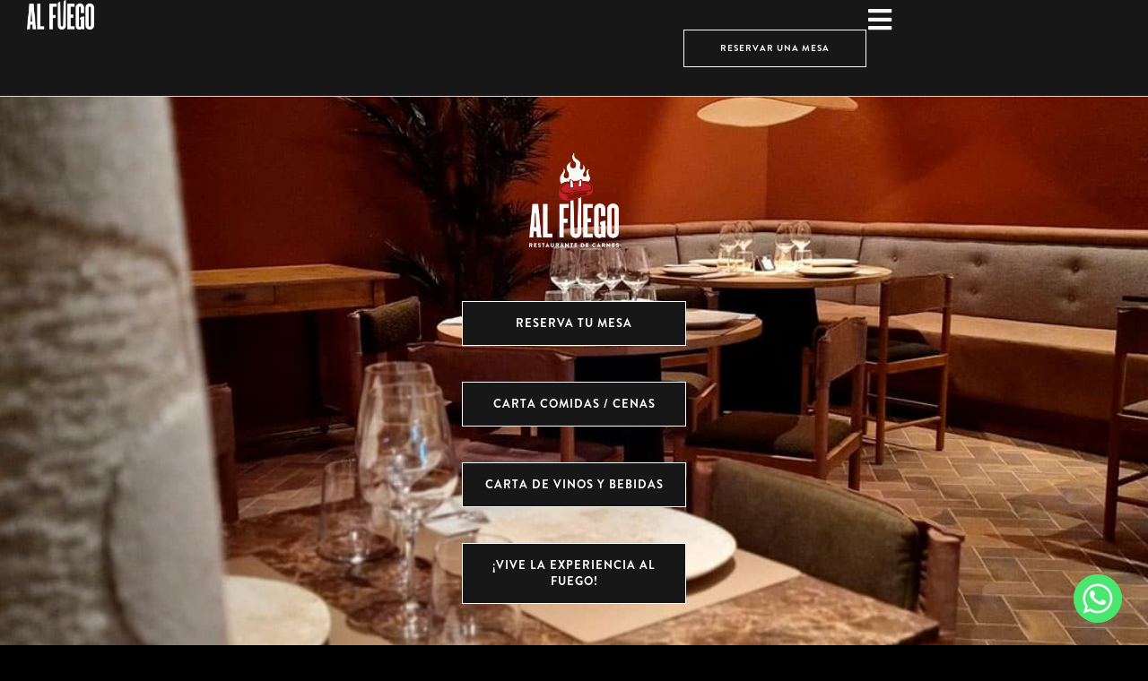

--- FILE ---
content_type: text/html; charset=UTF-8
request_url: https://alfuego.es/restaurante/cartas/
body_size: 194644
content:
<!doctype html><html lang="es"><head><meta charset="UTF-8"><meta name="viewport" content="width=device-width, initial-scale=1"><link rel="profile" href="https://gmpg.org/xfn/11"><meta name='robots' content='index, follow, max-image-preview:large, max-snippet:-1, max-video-preview:-1' /> <script data-cfasync="false" data-pagespeed-no-defer>var gtm4wp_datalayer_name = "dataLayer";
	var dataLayer = dataLayer || [];
	const gtm4wp_use_sku_instead = false;
	const gtm4wp_currency = 'EUR';
	const gtm4wp_product_per_impression = 10;
	const gtm4wp_clear_ecommerce = true;

	const gtm4wp_scrollerscript_debugmode         = false;
	const gtm4wp_scrollerscript_callbacktime      = 500;
	const gtm4wp_scrollerscript_readerlocation    = 50;
	const gtm4wp_scrollerscript_contentelementid  = "";
	const gtm4wp_scrollerscript_scannertime       = 10;</script> <title>Cartas - Restaurante Al Fuego</title><meta name="description" content="Vive una experiencia única en nuestro restaurante. Disfruta de una carta con deliciosos cortes de carne y una exquisita selección de vinos." /><link rel="canonical" href="https://alfuego.es/restaurante/cartas/" /><meta property="og:locale" content="es_ES" /><meta property="og:type" content="article" /><meta property="og:title" content="Cartas - Restaurante Al Fuego" /><meta property="og:description" content="Vive una experiencia única en nuestro restaurante. Disfruta de una carta con deliciosos cortes de carne y una exquisita selección de vinos." /><meta property="og:url" content="https://alfuego.es/restaurante/cartas/" /><meta property="og:site_name" content="alfuego.es" /><meta property="article:modified_time" content="2025-01-03T11:37:01+00:00" /><meta property="og:image" content="https://alfuego.es/wp-content/uploads/2024/02/Diseno-sin-titulo-12.jpg" /><meta property="og:image:width" content="1920" /><meta property="og:image:height" content="1080" /><meta property="og:image:type" content="image/jpeg" /><meta name="twitter:card" content="summary_large_image" /><meta name="twitter:label1" content="Tiempo de lectura" /><meta name="twitter:data1" content="1 minuto" /> <script type="application/ld+json" class="yoast-schema-graph">{"@context":"https://schema.org","@graph":[{"@type":"WebPage","@id":"https://alfuego.es/restaurante/cartas/","url":"https://alfuego.es/restaurante/cartas/","name":"Cartas - Restaurante Al Fuego","isPartOf":{"@id":"https://alfuego.es/#website"},"primaryImageOfPage":{"@id":"https://alfuego.es/restaurante/cartas/#primaryimage"},"image":{"@id":"https://alfuego.es/restaurante/cartas/#primaryimage"},"thumbnailUrl":"https://alfuego.es/wp-content/uploads/2024/02/Diseno-sin-titulo-12.jpg","datePublished":"2023-12-18T11:59:08+00:00","dateModified":"2025-01-03T11:37:01+00:00","description":"Vive una experiencia única en nuestro restaurante. Disfruta de una carta con deliciosos cortes de carne y una exquisita selección de vinos.","breadcrumb":{"@id":"https://alfuego.es/restaurante/cartas/#breadcrumb"},"inLanguage":"es","potentialAction":[{"@type":"ReadAction","target":["https://alfuego.es/restaurante/cartas/"]}]},{"@type":"ImageObject","inLanguage":"es","@id":"https://alfuego.es/restaurante/cartas/#primaryimage","url":"https://alfuego.es/wp-content/uploads/2024/02/Diseno-sin-titulo-12.jpg","contentUrl":"https://alfuego.es/wp-content/uploads/2024/02/Diseno-sin-titulo-12.jpg","width":1920,"height":1080},{"@type":"BreadcrumbList","@id":"https://alfuego.es/restaurante/cartas/#breadcrumb","itemListElement":[{"@type":"ListItem","position":1,"name":"Portada","item":"https://alfuego.es/"},{"@type":"ListItem","position":2,"name":"Restaurante","item":"https://alfuego.es/restaurante/"},{"@type":"ListItem","position":3,"name":"Cartas"}]},{"@type":"WebSite","@id":"https://alfuego.es/#website","url":"https://alfuego.es/","name":"Al Fuego","description":"Restaurante y Tienda de carnes","publisher":{"@id":"https://alfuego.es/#organization"},"potentialAction":[{"@type":"SearchAction","target":{"@type":"EntryPoint","urlTemplate":"https://alfuego.es/?s={search_term_string}"},"query-input":{"@type":"PropertyValueSpecification","valueRequired":true,"valueName":"search_term_string"}}],"inLanguage":"es"},{"@type":"Organization","@id":"https://alfuego.es/#organization","name":"Al Fuego","url":"https://alfuego.es/","logo":{"@type":"ImageObject","inLanguage":"es","@id":"https://alfuego.es/#/schema/logo/image/","url":"https://alfuego.es/wp-content/uploads/2023/12/alfuego.svg","contentUrl":"https://alfuego.es/wp-content/uploads/2023/12/alfuego.svg","width":76,"height":74,"caption":"Al Fuego"},"image":{"@id":"https://alfuego.es/#/schema/logo/image/"}}]}</script> <link rel="alternate" type="application/rss+xml" title="alfuego.es &raquo; Feed" href="https://alfuego.es/feed/" /><link rel="alternate" type="application/rss+xml" title="alfuego.es &raquo; Feed de los comentarios" href="https://alfuego.es/comments/feed/" /> <script data-cfasync="false" data-pagespeed-no-defer type="text/javascript">var dataLayer_content = {"siteID":0,"siteName":"","visitorLoginState":"logged-out","visitorType":"visitor-logged-out","visitorEmail":"","visitorEmailHash":"","visitorRegistrationDate":"","visitorUsername":"","visitorIP":"3.131.153.101","pagePostType":"page","pagePostType2":"single-page","pagePostAuthor":"a.schneir","customerTotalOrders":0,"customerTotalOrderValue":0,"customerFirstName":"","customerLastName":"","customerBillingFirstName":"","customerBillingLastName":"","customerBillingCompany":"","customerBillingAddress1":"","customerBillingAddress2":"","customerBillingCity":"","customerBillingState":"","customerBillingPostcode":"","customerBillingCountry":"","customerBillingEmail":"","customerBillingEmailHash":"","customerBillingPhone":"","customerShippingFirstName":"","customerShippingLastName":"","customerShippingCompany":"","customerShippingAddress1":"","customerShippingAddress2":"","customerShippingCity":"","customerShippingState":"","customerShippingPostcode":"","customerShippingCountry":"","cartContent":{"totals":{"applied_coupons":[],"discount_total":0,"subtotal":0,"total":0},"items":[]}};
	dataLayer.push( dataLayer_content );</script> <script>if (typeof gtag == "undefined") {
			function gtag(){dataLayer.push(arguments);}
		}

		gtag("consent", "default", {
			"analytics_storage": "granted",
			"ad_storage": "granted",
			"ad_user_data": "granted",
			"ad_personalization": "granted",
			"functionality_storage": "granted",
			"security_storage": "granted",
			"personalization_storage": "granted",
		});</script> <link rel="alternate" title="oEmbed (JSON)" type="application/json+oembed" href="https://alfuego.es/wp-json/oembed/1.0/embed?url=https%3A%2F%2Falfuego.es%2Frestaurante%2Fcartas%2F" /><link rel="alternate" title="oEmbed (XML)" type="text/xml+oembed" href="https://alfuego.es/wp-json/oembed/1.0/embed?url=https%3A%2F%2Falfuego.es%2Frestaurante%2Fcartas%2F&#038;format=xml" /><style id='wp-img-auto-sizes-contain-inline-css'>img:is([sizes=auto i],[sizes^="auto," i]){contain-intrinsic-size:3000px 1500px}</style><style id='wp-emoji-styles-inline-css'>img.wp-smiley,img.emoji{display:inline!important;border:none!important;box-shadow:none!important;height:1em!important;width:1em!important;margin:0 0.07em!important;vertical-align:-0.1em!important;background:none!important;padding:0!important}</style><style id='classic-theme-styles-inline-css'>/*! This file is auto-generated */
.wp-block-button__link{color:#fff;background-color:#32373c;border-radius:9999px;box-shadow:none;text-decoration:none;padding:calc(.667em + 2px) calc(1.333em + 2px);font-size:1.125em}.wp-block-file__button{background:#32373c;color:#fff;text-decoration:none}</style><link data-optimized="1" rel='stylesheet' id='jet-engine-frontend-css' href='https://alfuego.es/wp-content/litespeed/css/576691e02f4943a51fa470e1953c0db4.css?ver=3eda9' media='all' /><link data-optimized="1" rel='stylesheet' id='woocommerce-layout-css' href='https://alfuego.es/wp-content/litespeed/css/eb4524d78d59b902daa89d886febb32c.css?ver=17bb9' media='all' /><link data-optimized="1" rel='stylesheet' id='woocommerce-smallscreen-css' href='https://alfuego.es/wp-content/litespeed/css/46baf708a5b68a61e2f74021eb9ae86d.css?ver=a5593' media='only screen and (max-width: 768px)' /><link data-optimized="1" rel='stylesheet' id='woocommerce-general-css' href='https://alfuego.es/wp-content/litespeed/css/ca8c6098df1b18be4565e103c44bc1ad.css?ver=b68f4' media='all' /><style id='woocommerce-inline-inline-css'>.woocommerce form .form-row .required{visibility:visible}</style><link data-optimized="1" rel='stylesheet' id='cmplz-general-css' href='https://alfuego.es/wp-content/litespeed/css/bdb9da3aaf74e43b60abcff8975948d5.css?ver=fb37d' media='all' /><link data-optimized="1" rel='stylesheet' id='vpd-public-css' href='https://alfuego.es/wp-content/litespeed/css/a25871c95caf597d81a779d5c12177c9.css?ver=d2552' media='all' /><link data-optimized="1" rel='stylesheet' id='brands-styles-css' href='https://alfuego.es/wp-content/litespeed/css/c3df7449ff2f1bb61312e941f3eb039f.css?ver=88550' media='all' /><link data-optimized="1" rel='stylesheet' id='hello-elementor-css' href='https://alfuego.es/wp-content/litespeed/css/6d47e967e3f89daf288ce6cab78abcaa.css?ver=6c0fd' media='all' /><link data-optimized="1" rel='stylesheet' id='hello-elementor-theme-style-css' href='https://alfuego.es/wp-content/litespeed/css/9d97930b62dc3ac8fa01450e6d62b2e6.css?ver=47c03' media='all' /><link data-optimized="1" rel='stylesheet' id='hello-elementor-header-footer-css' href='https://alfuego.es/wp-content/litespeed/css/558990e6b73754de7fab08bf83515463.css?ver=36114' media='all' /><link data-optimized="1" rel='stylesheet' id='elementor-frontend-css' href='https://alfuego.es/wp-content/litespeed/css/b709ea4acd2864d28bd67ec0c79515d3.css?ver=d9df9' media='all' /><link data-optimized="1" rel='stylesheet' id='widget-image-css' href='https://alfuego.es/wp-content/litespeed/css/dd5d068c9ebffae83419fd62a3244fa2.css?ver=51997' media='all' /><link data-optimized="1" rel='stylesheet' id='e-animation-shrink-css' href='https://alfuego.es/wp-content/litespeed/css/f8c7877741ac5e0f88f6ce7c85920988.css?ver=e083a' media='all' /><link data-optimized="1" rel='stylesheet' id='e-sticky-css' href='https://alfuego.es/wp-content/litespeed/css/0ccb7fb1d19bcce0496b93016664d606.css?ver=1a686' media='all' /><link data-optimized="1" rel='stylesheet' id='e-animation-fadeInLeft-css' href='https://alfuego.es/wp-content/litespeed/css/61ca8ed223bdd9fe21c24e1c96c5f9ca.css?ver=2e8fd' media='all' /><link data-optimized="1" rel='stylesheet' id='widget-nav-menu-css' href='https://alfuego.es/wp-content/litespeed/css/beaf235bf289d781fdae99c685d5fb49.css?ver=6d087' media='all' /><link data-optimized="1" rel='stylesheet' id='widget-image-box-css' href='https://alfuego.es/wp-content/litespeed/css/9faa117adab6ddb3c86570b76af5590b.css?ver=ca3d4' media='all' /><link data-optimized="1" rel='stylesheet' id='widget-spacer-css' href='https://alfuego.es/wp-content/litespeed/css/2d947c5e023eeabdbd340b88ef40c35a.css?ver=8ad9b' media='all' /><link data-optimized="1" rel='stylesheet' id='widget-heading-css' href='https://alfuego.es/wp-content/litespeed/css/c14884f2da455fece09de3942d299033.css?ver=769ec' media='all' /><link data-optimized="1" rel='stylesheet' id='widget-form-css' href='https://alfuego.es/wp-content/litespeed/css/6c037d53f0411d89d199e801780a9ad8.css?ver=0f04c' media='all' /><link data-optimized="1" rel='stylesheet' id='e-popup-css' href='https://alfuego.es/wp-content/litespeed/css/d9915e8b3cfe23e206d5f30a2d300671.css?ver=48104' media='all' /><link data-optimized="1" rel='stylesheet' id='e-motion-fx-css' href='https://alfuego.es/wp-content/litespeed/css/3a54ceb414dfd41bef497ad26752e2f7.css?ver=65833' media='all' /><link data-optimized="1" rel='stylesheet' id='e-animation-fadeInRight-css' href='https://alfuego.es/wp-content/litespeed/css/98e876d0b5516efd4ef11bf125581373.css?ver=c6243' media='all' /><link data-optimized="1" rel='stylesheet' id='elementor-icons-css' href='https://alfuego.es/wp-content/litespeed/css/5b02cf8e7be0a2806be02c137c7bffb8.css?ver=6f946' media='all' /><link data-optimized="1" rel='stylesheet' id='elementor-post-7-css' href='https://alfuego.es/wp-content/litespeed/css/9014fdadce9bb81236b9304bb1f27c1b.css?ver=1552a' media='all' /><link data-optimized="1" rel='stylesheet' id='e-animation-fadeIn-css' href='https://alfuego.es/wp-content/litespeed/css/2e7416242cb1314867001947e3f3fd3e.css?ver=75c39' media='all' /><link data-optimized="1" rel='stylesheet' id='elementor-post-390-css' href='https://alfuego.es/wp-content/litespeed/css/6b21a12de96417c7f2582bd4a83c583d.css?ver=062fb' media='all' /><link data-optimized="1" rel='stylesheet' id='elementor-post-169-css' href='https://alfuego.es/wp-content/litespeed/css/e77999f79f2e59e547c2f6baf1791eb7.css?ver=57e77' media='all' /><link data-optimized="1" rel='stylesheet' id='jet-woo-builder-css' href='https://alfuego.es/wp-content/litespeed/css/291dd357c206437d1345fc98926e4691.css?ver=40f61' media='all' /><style id='jet-woo-builder-inline-css'>@font-face{font-family:"WooCommerce";font-weight:400;font-style:normal;src:url(https://alfuego.es/wp-content/plugins/woocommerce/assets/fonts/WooCommerce.eot);src:url("https://alfuego.es/wp-content/plugins/woocommerce/assets/fonts/WooCommerce.eot?#iefix") format("embedded-opentype"),url(https://alfuego.es/wp-content/plugins/woocommerce/assets/fonts/WooCommerce.woff) format("woff"),url(https://alfuego.es/wp-content/plugins/woocommerce/assets/fonts/WooCommerce.ttf) format("truetype"),url("https://alfuego.es/wp-content/plugins/woocommerce/assets/fonts/WooCommerce.svg#WooCommerce") format("svg")}</style><link data-optimized="1" rel='stylesheet' id='elementor-icons-shared-0-css' href='https://alfuego.es/wp-content/litespeed/css/dee07a8015f2479f7a76ecac4bf5d125.css?ver=07164' media='all' /><link data-optimized="1" rel='stylesheet' id='elementor-icons-fa-solid-css' href='https://alfuego.es/wp-content/litespeed/css/c361aac1e8218732ae617ce094e498fe.css?ver=4eb7d' media='all' /><link data-optimized="1" rel='stylesheet' id='swiper-css' href='https://alfuego.es/wp-content/litespeed/css/b2ac202f87f6058d73da4de098b43584.css?ver=9ac49' media='all' /><link data-optimized="1" rel='stylesheet' id='e-swiper-css' href='https://alfuego.es/wp-content/litespeed/css/3eafe81ac9be90c60eaf135e94ce6e92.css?ver=89641' media='all' /><link data-optimized="1" rel='stylesheet' id='jet-woo-builder-frontend-font-css' href='https://alfuego.es/wp-content/litespeed/css/1f94f84c77b0cf454ddca0e376a2663b.css?ver=28eaa' media='all' /><link data-optimized="1" rel='stylesheet' id='elementor-post-173-css' href='https://alfuego.es/wp-content/litespeed/css/9abe6b8d4f8bde640501c92f34a8467b.css?ver=1d26f' media='all' /><link data-optimized="1" rel='stylesheet' id='elementor-post-1946-css' href='https://alfuego.es/wp-content/litespeed/css/0732f42113bcf595247f3f4d84db3a8b.css?ver=714d8' media='all' /><link data-optimized="1" rel='stylesheet' id='elementor-post-1694-css' href='https://alfuego.es/wp-content/litespeed/css/8e46aee75ea6bc3622751e1ed182f2cc.css?ver=67c39' media='all' /><link data-optimized="1" rel='stylesheet' id='elementor-post-185-css' href='https://alfuego.es/wp-content/litespeed/css/a74518d5552025b3b50c9becbf054f2a.css?ver=3a77c' media='all' /><link data-optimized="1" rel='stylesheet' id='flexible-shipping-free-shipping-css' href='https://alfuego.es/wp-content/litespeed/css/b4b3605a955252291ebb6a337a681d3e.css?ver=9cb87' media='all' /><link data-optimized="1" rel='stylesheet' id='chaty-front-css-css' href='https://alfuego.es/wp-content/litespeed/css/520f614368405414e33c1444c6d0f5f4.css?ver=723f4' media='all' /><link data-optimized="1" rel='stylesheet' id='select2-css' href='https://alfuego.es/wp-content/litespeed/css/6b47f8188f977f3ec857919aeebee5a5.css?ver=aa84c' media='all' /><link data-optimized="1" rel='stylesheet' id='woovr-frontend-css' href='https://alfuego.es/wp-content/litespeed/css/8faefb8be0e88b8532167756b7de7e6b.css?ver=426ea' media='all' /><link data-optimized="1" rel='stylesheet' id='elementor-gf-local-nunito-css' href='https://alfuego.es/wp-content/litespeed/css/16f0583026b93ab0cf6b318192ec0af9.css?ver=98035' media='all' /><link data-optimized="1" rel='stylesheet' id='elementor-gf-local-poppins-css' href='https://alfuego.es/wp-content/litespeed/css/62a3736276cd8b506d9744d9f332daf5.css?ver=f1bc3' media='all' /> <script src="https://alfuego.es/wp-includes/js/jquery/jquery.min.js?ver=3.7.1" id="jquery-core-js"></script> <script src="https://alfuego.es/wp-includes/js/jquery/jquery-migrate.min.js?ver=3.4.1" id="jquery-migrate-js"></script> <script src="https://alfuego.es/wp-content/plugins/woocommerce/assets/js/jquery-blockui/jquery.blockUI.min.js?ver=2.7.0-wc.9.8.6" id="jquery-blockui-js" defer data-wp-strategy="defer"></script> <script id="wc-add-to-cart-js-extra">var wc_add_to_cart_params = {"ajax_url":"/wp-admin/admin-ajax.php","wc_ajax_url":"/?wc-ajax=%%endpoint%%","i18n_view_cart":"Ver carrito","cart_url":"https://alfuego.es/carrito/","is_cart":"","cart_redirect_after_add":"no"};
//# sourceURL=wc-add-to-cart-js-extra</script> <script src="https://alfuego.es/wp-content/plugins/woocommerce/assets/js/frontend/add-to-cart.min.js?ver=9.8.6" id="wc-add-to-cart-js" defer data-wp-strategy="defer"></script> <script src="https://alfuego.es/wp-content/plugins/woocommerce/assets/js/js-cookie/js.cookie.min.js?ver=2.1.4-wc.9.8.6" id="js-cookie-js" defer data-wp-strategy="defer"></script> <script id="woocommerce-js-extra">var woocommerce_params = {"ajax_url":"/wp-admin/admin-ajax.php","wc_ajax_url":"/?wc-ajax=%%endpoint%%","i18n_password_show":"Mostrar contrase\u00f1a","i18n_password_hide":"Ocultar contrase\u00f1a"};
//# sourceURL=woocommerce-js-extra</script> <script src="https://alfuego.es/wp-content/plugins/woocommerce/assets/js/frontend/woocommerce.min.js?ver=9.8.6" id="woocommerce-js" defer data-wp-strategy="defer"></script> <script src="https://alfuego.es/wp-content/plugins/duracelltomi-google-tag-manager/dist/js/analytics-talk-content-tracking.js?ver=1.20.3" id="gtm4wp-scroll-tracking-js"></script> <link rel="https://api.w.org/" href="https://alfuego.es/wp-json/" /><link rel="alternate" title="JSON" type="application/json" href="https://alfuego.es/wp-json/wp/v2/pages/390" /><link rel="EditURI" type="application/rsd+xml" title="RSD" href="https://alfuego.es/xmlrpc.php?rsd" /><meta name="generator" content="WordPress 6.9" /><meta name="generator" content="WooCommerce 9.8.6" /><link rel='shortlink' href='https://alfuego.es/?p=390' /><meta name="facebook-domain-verification" content="10iwpz1kythnqpee9q6mx17rb65g8r" /> <script>(function(w,d,s,l,i){w[l]=w[l]||[];w[l].push({'gtm.start':
new Date().getTime(),event:'gtm.js'});var f=d.getElementsByTagName(s)[0],
j=d.createElement(s),dl=l!='dataLayer'?'&l='+l:'';j.async=true;j.src=
'https://www.googletagmanager.com/gtm.js?id='+i+dl;f.parentNode.insertBefore(j,f);
})(window,document,'script','dataLayer','GTM-MJ84RR9Z');</script> 
<style>.cmplz-hidden{display:none!important}</style><meta name="google-site-verification" content="uF08tX5EGqNVXc7q4c34ZgYD08Ne5Olx6fEF6c68-A8" />
<noscript><style>.woocommerce-product-gallery{ opacity: 1 !important; }</style></noscript><meta name="generator" content="Elementor 3.28.3; features: e_local_google_fonts; settings: css_print_method-external, google_font-enabled, font_display-auto"><style>.e-con.e-parent:nth-of-type(n+4):not(.e-lazyloaded):not(.e-no-lazyload),.e-con.e-parent:nth-of-type(n+4):not(.e-lazyloaded):not(.e-no-lazyload) *{background-image:none!important}@media screen and (max-height:1024px){.e-con.e-parent:nth-of-type(n+3):not(.e-lazyloaded):not(.e-no-lazyload),.e-con.e-parent:nth-of-type(n+3):not(.e-lazyloaded):not(.e-no-lazyload) *{background-image:none!important}}@media screen and (max-height:640px){.e-con.e-parent:nth-of-type(n+2):not(.e-lazyloaded):not(.e-no-lazyload),.e-con.e-parent:nth-of-type(n+2):not(.e-lazyloaded):not(.e-no-lazyload) *{background-image:none!important}}</style><link rel="icon" href="https://alfuego.es/wp-content/uploads/2024/01/cropped-favicon-alfuego-32x32.png" sizes="32x32" /><link rel="icon" href="https://alfuego.es/wp-content/uploads/2024/01/cropped-favicon-alfuego-192x192.png" sizes="192x192" /><link rel="apple-touch-icon" href="https://alfuego.es/wp-content/uploads/2024/01/cropped-favicon-alfuego-180x180.png" /><meta name="msapplication-TileImage" content="https://alfuego.es/wp-content/uploads/2024/01/cropped-favicon-alfuego-270x270.png" /><style id="wp-custom-css">body{overflow-x:hidden}html{overflow-x:hidden!important}body{font-family:var(--e-global-typography-c65a79c-font-family),Sans-serif}.woocommerce-info{border-top-color:#c11e2f}.woocommerce-info::before{color:#c11e2f}.elementor-price-list-price{font-size:15px!important;padding-left:10px}.elementor-price-list-header{display:flex!important;align-items:flex-start!important}.wc-block-checkout-empty .wp-block-button__link{color:#fff!important}.woocommerce-message{border-top-color:#000}.woocommerce-message::before{display:none}.woocommerce-message{font-family:var(--e-global-typography-text-font-family),Sans-serif!important}.woocommerce:where(body:not(.woocommerce-block-theme-has-button-styles)) a.button{display:none}.woocommerce-breadcrumb a{color:black!important;text-decoration:underline}.woocommerce-breadcrumb{color:black!important}.elementor-2277 .elementor-element.elementor-element-a069bf2 .woocommerce-breadcrumb{display:block!important}.wc-empty-cart-message{display:none}.woocommerce-info{color:#ffF;background-color:#c11e2f}.woocommerce-info a{color:#ffF}.woocommerce form.checkout_coupon{border:0 solid #cfc8d8}#coupon_code{width:110%}.form-row-last .button{height:42px;color:#fff!important;background-color:#000!important;border-style:0 solid #000!important;border-radius:0px!important;width:250px!important}.form-row-last button:hover{background-color:#C11E2F!important}</style> <script async src="https://www.googletagmanager.com/gtag/js?id=AW-16796065093"></script> <script>window.dataLayer = window.dataLayer || [];
			function gtag() { dataLayer.push(arguments); }
			gtag( 'consent', 'default', {
				analytics_storage: 'denied',
				ad_storage: 'denied',
				ad_user_data: 'denied',
				ad_personalization: 'denied',
				region: ['AT', 'BE', 'BG', 'HR', 'CY', 'CZ', 'DK', 'EE', 'FI', 'FR', 'DE', 'GR', 'HU', 'IS', 'IE', 'IT', 'LV', 'LI', 'LT', 'LU', 'MT', 'NL', 'NO', 'PL', 'PT', 'RO', 'SK', 'SI', 'ES', 'SE', 'GB', 'CH'],
				wait_for_update: 500,
			} );
			gtag('js', new Date());
			gtag('set', 'developer_id.dOGY3NW', true);
			gtag("config", "AW-16796065093", { "groups": "GLA", "send_page_view": false });</script> <link data-optimized="1" rel='stylesheet' id='wc-blocks-style-css' href='https://alfuego.es/wp-content/litespeed/css/7080fb6ccae19aded5334a3861cd8425.css?ver=758dd' media='all' /><style id='global-styles-inline-css'>:root{--wp--preset--aspect-ratio--square:1;--wp--preset--aspect-ratio--4-3:4/3;--wp--preset--aspect-ratio--3-4:3/4;--wp--preset--aspect-ratio--3-2:3/2;--wp--preset--aspect-ratio--2-3:2/3;--wp--preset--aspect-ratio--16-9:16/9;--wp--preset--aspect-ratio--9-16:9/16;--wp--preset--color--black:#000000;--wp--preset--color--cyan-bluish-gray:#abb8c3;--wp--preset--color--white:#ffffff;--wp--preset--color--pale-pink:#f78da7;--wp--preset--color--vivid-red:#cf2e2e;--wp--preset--color--luminous-vivid-orange:#ff6900;--wp--preset--color--luminous-vivid-amber:#fcb900;--wp--preset--color--light-green-cyan:#7bdcb5;--wp--preset--color--vivid-green-cyan:#00d084;--wp--preset--color--pale-cyan-blue:#8ed1fc;--wp--preset--color--vivid-cyan-blue:#0693e3;--wp--preset--color--vivid-purple:#9b51e0;--wp--preset--gradient--vivid-cyan-blue-to-vivid-purple:linear-gradient(135deg,rgb(6,147,227) 0%,rgb(155,81,224) 100%);--wp--preset--gradient--light-green-cyan-to-vivid-green-cyan:linear-gradient(135deg,rgb(122,220,180) 0%,rgb(0,208,130) 100%);--wp--preset--gradient--luminous-vivid-amber-to-luminous-vivid-orange:linear-gradient(135deg,rgb(252,185,0) 0%,rgb(255,105,0) 100%);--wp--preset--gradient--luminous-vivid-orange-to-vivid-red:linear-gradient(135deg,rgb(255,105,0) 0%,rgb(207,46,46) 100%);--wp--preset--gradient--very-light-gray-to-cyan-bluish-gray:linear-gradient(135deg,rgb(238,238,238) 0%,rgb(169,184,195) 100%);--wp--preset--gradient--cool-to-warm-spectrum:linear-gradient(135deg,rgb(74,234,220) 0%,rgb(151,120,209) 20%,rgb(207,42,186) 40%,rgb(238,44,130) 60%,rgb(251,105,98) 80%,rgb(254,248,76) 100%);--wp--preset--gradient--blush-light-purple:linear-gradient(135deg,rgb(255,206,236) 0%,rgb(152,150,240) 100%);--wp--preset--gradient--blush-bordeaux:linear-gradient(135deg,rgb(254,205,165) 0%,rgb(254,45,45) 50%,rgb(107,0,62) 100%);--wp--preset--gradient--luminous-dusk:linear-gradient(135deg,rgb(255,203,112) 0%,rgb(199,81,192) 50%,rgb(65,88,208) 100%);--wp--preset--gradient--pale-ocean:linear-gradient(135deg,rgb(255,245,203) 0%,rgb(182,227,212) 50%,rgb(51,167,181) 100%);--wp--preset--gradient--electric-grass:linear-gradient(135deg,rgb(202,248,128) 0%,rgb(113,206,126) 100%);--wp--preset--gradient--midnight:linear-gradient(135deg,rgb(2,3,129) 0%,rgb(40,116,252) 100%);--wp--preset--font-size--small:13px;--wp--preset--font-size--medium:20px;--wp--preset--font-size--large:36px;--wp--preset--font-size--x-large:42px;--wp--preset--spacing--20:0.44rem;--wp--preset--spacing--30:0.67rem;--wp--preset--spacing--40:1rem;--wp--preset--spacing--50:1.5rem;--wp--preset--spacing--60:2.25rem;--wp--preset--spacing--70:3.38rem;--wp--preset--spacing--80:5.06rem;--wp--preset--shadow--natural:6px 6px 9px rgba(0, 0, 0, 0.2);--wp--preset--shadow--deep:12px 12px 50px rgba(0, 0, 0, 0.4);--wp--preset--shadow--sharp:6px 6px 0px rgba(0, 0, 0, 0.2);--wp--preset--shadow--outlined:6px 6px 0px -3px rgb(255, 255, 255), 6px 6px rgb(0, 0, 0);--wp--preset--shadow--crisp:6px 6px 0px rgb(0, 0, 0)}:where(.is-layout-flex){gap:.5em}:where(.is-layout-grid){gap:.5em}body .is-layout-flex{display:flex}.is-layout-flex{flex-wrap:wrap;align-items:center}.is-layout-flex>:is(*,div){margin:0}body .is-layout-grid{display:grid}.is-layout-grid>:is(*,div){margin:0}:where(.wp-block-columns.is-layout-flex){gap:2em}:where(.wp-block-columns.is-layout-grid){gap:2em}:where(.wp-block-post-template.is-layout-flex){gap:1.25em}:where(.wp-block-post-template.is-layout-grid){gap:1.25em}.has-black-color{color:var(--wp--preset--color--black)!important}.has-cyan-bluish-gray-color{color:var(--wp--preset--color--cyan-bluish-gray)!important}.has-white-color{color:var(--wp--preset--color--white)!important}.has-pale-pink-color{color:var(--wp--preset--color--pale-pink)!important}.has-vivid-red-color{color:var(--wp--preset--color--vivid-red)!important}.has-luminous-vivid-orange-color{color:var(--wp--preset--color--luminous-vivid-orange)!important}.has-luminous-vivid-amber-color{color:var(--wp--preset--color--luminous-vivid-amber)!important}.has-light-green-cyan-color{color:var(--wp--preset--color--light-green-cyan)!important}.has-vivid-green-cyan-color{color:var(--wp--preset--color--vivid-green-cyan)!important}.has-pale-cyan-blue-color{color:var(--wp--preset--color--pale-cyan-blue)!important}.has-vivid-cyan-blue-color{color:var(--wp--preset--color--vivid-cyan-blue)!important}.has-vivid-purple-color{color:var(--wp--preset--color--vivid-purple)!important}.has-black-background-color{background-color:var(--wp--preset--color--black)!important}.has-cyan-bluish-gray-background-color{background-color:var(--wp--preset--color--cyan-bluish-gray)!important}.has-white-background-color{background-color:var(--wp--preset--color--white)!important}.has-pale-pink-background-color{background-color:var(--wp--preset--color--pale-pink)!important}.has-vivid-red-background-color{background-color:var(--wp--preset--color--vivid-red)!important}.has-luminous-vivid-orange-background-color{background-color:var(--wp--preset--color--luminous-vivid-orange)!important}.has-luminous-vivid-amber-background-color{background-color:var(--wp--preset--color--luminous-vivid-amber)!important}.has-light-green-cyan-background-color{background-color:var(--wp--preset--color--light-green-cyan)!important}.has-vivid-green-cyan-background-color{background-color:var(--wp--preset--color--vivid-green-cyan)!important}.has-pale-cyan-blue-background-color{background-color:var(--wp--preset--color--pale-cyan-blue)!important}.has-vivid-cyan-blue-background-color{background-color:var(--wp--preset--color--vivid-cyan-blue)!important}.has-vivid-purple-background-color{background-color:var(--wp--preset--color--vivid-purple)!important}.has-black-border-color{border-color:var(--wp--preset--color--black)!important}.has-cyan-bluish-gray-border-color{border-color:var(--wp--preset--color--cyan-bluish-gray)!important}.has-white-border-color{border-color:var(--wp--preset--color--white)!important}.has-pale-pink-border-color{border-color:var(--wp--preset--color--pale-pink)!important}.has-vivid-red-border-color{border-color:var(--wp--preset--color--vivid-red)!important}.has-luminous-vivid-orange-border-color{border-color:var(--wp--preset--color--luminous-vivid-orange)!important}.has-luminous-vivid-amber-border-color{border-color:var(--wp--preset--color--luminous-vivid-amber)!important}.has-light-green-cyan-border-color{border-color:var(--wp--preset--color--light-green-cyan)!important}.has-vivid-green-cyan-border-color{border-color:var(--wp--preset--color--vivid-green-cyan)!important}.has-pale-cyan-blue-border-color{border-color:var(--wp--preset--color--pale-cyan-blue)!important}.has-vivid-cyan-blue-border-color{border-color:var(--wp--preset--color--vivid-cyan-blue)!important}.has-vivid-purple-border-color{border-color:var(--wp--preset--color--vivid-purple)!important}.has-vivid-cyan-blue-to-vivid-purple-gradient-background{background:var(--wp--preset--gradient--vivid-cyan-blue-to-vivid-purple)!important}.has-light-green-cyan-to-vivid-green-cyan-gradient-background{background:var(--wp--preset--gradient--light-green-cyan-to-vivid-green-cyan)!important}.has-luminous-vivid-amber-to-luminous-vivid-orange-gradient-background{background:var(--wp--preset--gradient--luminous-vivid-amber-to-luminous-vivid-orange)!important}.has-luminous-vivid-orange-to-vivid-red-gradient-background{background:var(--wp--preset--gradient--luminous-vivid-orange-to-vivid-red)!important}.has-very-light-gray-to-cyan-bluish-gray-gradient-background{background:var(--wp--preset--gradient--very-light-gray-to-cyan-bluish-gray)!important}.has-cool-to-warm-spectrum-gradient-background{background:var(--wp--preset--gradient--cool-to-warm-spectrum)!important}.has-blush-light-purple-gradient-background{background:var(--wp--preset--gradient--blush-light-purple)!important}.has-blush-bordeaux-gradient-background{background:var(--wp--preset--gradient--blush-bordeaux)!important}.has-luminous-dusk-gradient-background{background:var(--wp--preset--gradient--luminous-dusk)!important}.has-pale-ocean-gradient-background{background:var(--wp--preset--gradient--pale-ocean)!important}.has-electric-grass-gradient-background{background:var(--wp--preset--gradient--electric-grass)!important}.has-midnight-gradient-background{background:var(--wp--preset--gradient--midnight)!important}.has-small-font-size{font-size:var(--wp--preset--font-size--small)!important}.has-medium-font-size{font-size:var(--wp--preset--font-size--medium)!important}.has-large-font-size{font-size:var(--wp--preset--font-size--large)!important}.has-x-large-font-size{font-size:var(--wp--preset--font-size--x-large)!important}</style></head><body data-cmplz=1 class="wp-singular page-template-default page page-id-390 page-parent page-child parent-pageid-338 wp-theme-hello-elementor theme-hello-elementor woocommerce-no-js elementor-default elementor-kit-7 elementor-page elementor-page-390"><noscript><iframe src="https://www.googletagmanager.com/ns.html?id=GTM-MJ84RR9Z" height="0" width="0" style="display:none;visibility:hidden"></iframe></noscript><script>gtag("event", "page_view", {send_to: "GLA"});</script> <a class="skip-link screen-reader-text" href="#content">Ir al contenido</a><div data-elementor-type="header" data-elementor-id="169" class="elementor elementor-169 elementor-location-header" data-elementor-post-type="elementor_library"><div class="elementor-element elementor-element-64ebb50 e-con-full e-flex e-con e-parent" data-id="64ebb50" data-element_type="container" data-settings="{&quot;background_background&quot;:&quot;classic&quot;,&quot;sticky&quot;:&quot;top&quot;,&quot;sticky_on&quot;:[&quot;desktop&quot;,&quot;tablet&quot;,&quot;mobile&quot;],&quot;sticky_offset&quot;:0,&quot;sticky_effects_offset&quot;:0,&quot;sticky_anchor_link_offset&quot;:0}"><div class="elementor-element elementor-element-67bebb0 elementor-widget__width-initial elementor-widget-tablet__width-initial elementor-widget elementor-widget-image" data-id="67bebb0" data-element_type="widget" data-widget_type="image.default"><div class="elementor-widget-container">
<a href="https://alfuego.es/">
<img data-lazyloaded="1" src="[data-uri]" fetchpriority="high" width="800" height="352" data-src="https://alfuego.es/wp-content/uploads/2023/12/Logotipo-simplificado-blanco-sin-tagline-1024x451.png" class="attachment-large size-large wp-image-727" alt="" data-srcset="https://alfuego.es/wp-content/uploads/2023/12/Logotipo-simplificado-blanco-sin-tagline-1024x451.png 1024w, https://alfuego.es/wp-content/uploads/2023/12/Logotipo-simplificado-blanco-sin-tagline-600x264.png 600w, https://alfuego.es/wp-content/uploads/2023/12/Logotipo-simplificado-blanco-sin-tagline-300x132.png 300w, https://alfuego.es/wp-content/uploads/2023/12/Logotipo-simplificado-blanco-sin-tagline-768x338.png 768w, https://alfuego.es/wp-content/uploads/2023/12/Logotipo-simplificado-blanco-sin-tagline-1536x676.png 1536w, https://alfuego.es/wp-content/uploads/2023/12/Logotipo-simplificado-blanco-sin-tagline-2048x901.png 2048w" data-sizes="(max-width: 800px) 100vw, 800px" /><noscript><img fetchpriority="high" width="800" height="352" src="https://alfuego.es/wp-content/uploads/2023/12/Logotipo-simplificado-blanco-sin-tagline-1024x451.png" class="attachment-large size-large wp-image-727" alt="" srcset="https://alfuego.es/wp-content/uploads/2023/12/Logotipo-simplificado-blanco-sin-tagline-1024x451.png 1024w, https://alfuego.es/wp-content/uploads/2023/12/Logotipo-simplificado-blanco-sin-tagline-600x264.png 600w, https://alfuego.es/wp-content/uploads/2023/12/Logotipo-simplificado-blanco-sin-tagline-300x132.png 300w, https://alfuego.es/wp-content/uploads/2023/12/Logotipo-simplificado-blanco-sin-tagline-768x338.png 768w, https://alfuego.es/wp-content/uploads/2023/12/Logotipo-simplificado-blanco-sin-tagline-1536x676.png 1536w, https://alfuego.es/wp-content/uploads/2023/12/Logotipo-simplificado-blanco-sin-tagline-2048x901.png 2048w" sizes="(max-width: 800px) 100vw, 800px" /></noscript>								</a></div></div><div class="elementor-element elementor-element-de42eb0 elementor-mobile-align-center elementor-widget-mobile__width-initial elementor-widget elementor-widget-button" data-id="de42eb0" data-element_type="widget" data-widget_type="button.default"><div class="elementor-widget-container"><div class="elementor-button-wrapper">
<a class="elementor-button elementor-button-link elementor-size-sm" href="https://alfuego.es/restaurante/reservas/">
<span class="elementor-button-content-wrapper">
<span class="elementor-button-text">reservar una mesa</span>
</span>
</a></div></div></div><div class="elementor-element elementor-element-6d73d3f elementor-widget-mobile__width-initial elementor-view-default elementor-widget elementor-widget-icon" data-id="6d73d3f" data-element_type="widget" data-widget_type="icon.default"><div class="elementor-widget-container"><div class="elementor-icon-wrapper">
<a class="elementor-icon elementor-animation-shrink" href="#elementor-action%3Aaction%3Dpopup%3Aopen%26settings%3DeyJpZCI6IjE4NSIsInRvZ2dsZSI6ZmFsc2V9">
<i aria-hidden="true" class="fas fa-bars"></i>			</a></div></div></div></div></div><main id="content" class="site-main post-390 page type-page status-publish has-post-thumbnail hentry"><div class="page-content"><div data-elementor-type="wp-page" data-elementor-id="390" class="elementor elementor-390" data-elementor-post-type="page"><div class="elementor-element elementor-element-0188f18 e-con-full elementor-hidden-desktop elementor-hidden-tablet elementor-hidden-mobile e-flex e-con e-parent" data-id="0188f18" data-element_type="container" data-settings="{&quot;background_background&quot;:&quot;classic&quot;}"><div class="elementor-element elementor-element-e8e53a0 elementor-widget elementor-widget-image" data-id="e8e53a0" data-element_type="widget" data-widget_type="image.default"><div class="elementor-widget-container">
<img data-lazyloaded="1" src="[data-uri]" decoding="async" width="695" height="742" data-src="https://alfuego.es/wp-content/uploads/2023/11/web-logo-restaurante-blanco.png" class="attachment-large size-large wp-image-43" alt="" data-srcset="https://alfuego.es/wp-content/uploads/2023/11/web-logo-restaurante-blanco.png 695w, https://alfuego.es/wp-content/uploads/2023/11/web-logo-restaurante-blanco-600x641.png 600w, https://alfuego.es/wp-content/uploads/2023/11/web-logo-restaurante-blanco-281x300.png 281w" data-sizes="(max-width: 695px) 100vw, 695px" /><noscript><img decoding="async" width="695" height="742" src="https://alfuego.es/wp-content/uploads/2023/11/web-logo-restaurante-blanco.png" class="attachment-large size-large wp-image-43" alt="" srcset="https://alfuego.es/wp-content/uploads/2023/11/web-logo-restaurante-blanco.png 695w, https://alfuego.es/wp-content/uploads/2023/11/web-logo-restaurante-blanco-600x641.png 600w, https://alfuego.es/wp-content/uploads/2023/11/web-logo-restaurante-blanco-281x300.png 281w" sizes="(max-width: 695px) 100vw, 695px" /></noscript></div></div><div class="elementor-element elementor-element-0c3b4bc elementor-widget elementor-widget-spacer" data-id="0c3b4bc" data-element_type="widget" data-widget_type="spacer.default"><div class="elementor-widget-container"><div class="elementor-spacer"><div class="elementor-spacer-inner"></div></div></div></div><div class="elementor-element elementor-element-63efe30 elementor-invisible elementor-widget elementor-widget-heading" data-id="63efe30" data-element_type="widget" data-settings="{&quot;_animation&quot;:&quot;fadeIn&quot;}" data-widget_type="heading.default"><div class="elementor-widget-container"><h2 class="elementor-heading-title elementor-size-default">Cartas</h2></div></div><div class="elementor-element elementor-element-38b4baa elementor-widget elementor-widget-spacer" data-id="38b4baa" data-element_type="widget" data-widget_type="spacer.default"><div class="elementor-widget-container"><div class="elementor-spacer"><div class="elementor-spacer-inner"></div></div></div></div></div><div class="elementor-element elementor-element-211e816 e-con-full e-flex e-con e-parent" data-id="211e816" data-element_type="container"><div class="elementor-element elementor-element-975d4c3 e-flex e-con-boxed e-con e-child" data-id="975d4c3" data-element_type="container" data-settings="{&quot;background_background&quot;:&quot;classic&quot;}"><div class="e-con-inner"><div class="elementor-element elementor-element-b448c04 elementor-widget elementor-widget-image" data-id="b448c04" data-element_type="widget" data-widget_type="image.default"><div class="elementor-widget-container">
<img data-lazyloaded="1" src="[data-uri]" decoding="async" width="695" height="742" data-src="https://alfuego.es/wp-content/uploads/2023/11/web-logo-restaurante-blanco.png" class="attachment-large size-large wp-image-43" alt="" data-srcset="https://alfuego.es/wp-content/uploads/2023/11/web-logo-restaurante-blanco.png 695w, https://alfuego.es/wp-content/uploads/2023/11/web-logo-restaurante-blanco-600x641.png 600w, https://alfuego.es/wp-content/uploads/2023/11/web-logo-restaurante-blanco-281x300.png 281w" data-sizes="(max-width: 695px) 100vw, 695px" /><noscript><img decoding="async" width="695" height="742" src="https://alfuego.es/wp-content/uploads/2023/11/web-logo-restaurante-blanco.png" class="attachment-large size-large wp-image-43" alt="" srcset="https://alfuego.es/wp-content/uploads/2023/11/web-logo-restaurante-blanco.png 695w, https://alfuego.es/wp-content/uploads/2023/11/web-logo-restaurante-blanco-600x641.png 600w, https://alfuego.es/wp-content/uploads/2023/11/web-logo-restaurante-blanco-281x300.png 281w" sizes="(max-width: 695px) 100vw, 695px" /></noscript></div></div><div class="elementor-element elementor-element-90a00d9 elementor-align-justify elementor-widget__width-initial elementor-invisible elementor-widget elementor-widget-button" data-id="90a00d9" data-element_type="widget" data-settings="{&quot;_animation&quot;:&quot;fadeIn&quot;}" data-widget_type="button.default"><div class="elementor-widget-container"><div class="elementor-button-wrapper">
<a class="elementor-button elementor-button-link elementor-size-sm" href="https://alfuego.es/restaurante/reservas/">
<span class="elementor-button-content-wrapper">
<span class="elementor-button-text">reserva tu mesa</span>
</span>
</a></div></div></div><div class="elementor-element elementor-element-8a65256 elementor-align-justify elementor-widget__width-initial elementor-invisible elementor-widget elementor-widget-button" data-id="8a65256" data-element_type="widget" data-settings="{&quot;_animation&quot;:&quot;fadeIn&quot;}" data-widget_type="button.default"><div class="elementor-widget-container"><div class="elementor-button-wrapper">
<a class="elementor-button elementor-button-link elementor-size-sm" href="https://alfuego.es/restaurante/cartas/menu/">
<span class="elementor-button-content-wrapper">
<span class="elementor-button-text">carta comidas / cenas</span>
</span>
</a></div></div></div><div class="elementor-element elementor-element-97ff66c elementor-align-justify elementor-widget__width-initial elementor-invisible elementor-widget elementor-widget-button" data-id="97ff66c" data-element_type="widget" data-settings="{&quot;_animation&quot;:&quot;fadeIn&quot;}" data-widget_type="button.default"><div class="elementor-widget-container"><div class="elementor-button-wrapper">
<a class="elementor-button elementor-button-link elementor-size-sm" href="https://alfuego.es/restaurante/cartas/bebidas/">
<span class="elementor-button-content-wrapper">
<span class="elementor-button-text">carta de vinos y bebidas</span>
</span>
</a></div></div></div><div class="elementor-element elementor-element-09aa17f elementor-align-justify elementor-widget__width-initial elementor-invisible elementor-widget elementor-widget-button" data-id="09aa17f" data-element_type="widget" data-settings="{&quot;_animation&quot;:&quot;fadeIn&quot;}" data-widget_type="button.default"><div class="elementor-widget-container"><div class="elementor-button-wrapper">
<a class="elementor-button elementor-button-link elementor-size-sm" href="https://alfuego.es/producto/experiencia-al-fuego/">
<span class="elementor-button-content-wrapper">
<span class="elementor-button-text">¡vive la experiencia al fuego!</span>
</span>
</a></div></div></div></div></div></div></div></div></main><div data-elementor-type="footer" data-elementor-id="173" class="elementor elementor-173 elementor-location-footer" data-elementor-post-type="elementor_library"><div class="elementor-element elementor-element-520c87b e-flex e-con-boxed e-con e-parent" data-id="520c87b" data-element_type="container" data-settings="{&quot;background_background&quot;:&quot;classic&quot;}"><div class="e-con-inner"><div class="elementor-element elementor-element-3dc8281 elementor-widget elementor-widget-text-editor" data-id="3dc8281" data-element_type="widget" data-widget_type="text-editor.default"><div class="elementor-widget-container"><div class="page" title="Page 2"><div class="layoutArea"><div class="column"><p><b>Regístrate para obtener un</b> <strong>10% de descuento en tu primera compra en nuestra tienda online</strong>.</p></div></div></div></div></div><div class="elementor-element elementor-element-8fe71ff elementor-align-justify elementor-widget__width-initial animated-slow elementor-invisible elementor-widget elementor-widget-button" data-id="8fe71ff" data-element_type="widget" data-settings="{&quot;_animation&quot;:&quot;fadeInLeft&quot;}" data-widget_type="button.default"><div class="elementor-widget-container"><div class="elementor-button-wrapper">
<a class="elementor-button elementor-button-link elementor-size-sm" href="#elementor-action%3Aaction%3Dpopup%3Aopen%26settings%3DeyJpZCI6IjE5NDYiLCJ0b2dnbGUiOmZhbHNlfQ%3D%3D">
<span class="elementor-button-content-wrapper">
<span class="elementor-button-text">Obtener 10% de descuento</span>
</span>
</a></div></div></div></div></div><div class="elementor-element elementor-element-5dabd14 e-con-full elementor-hidden-desktop elementor-hidden-tablet elementor-hidden-mobile e-flex e-con e-parent" data-id="5dabd14" data-element_type="container" data-settings="{&quot;background_background&quot;:&quot;classic&quot;}"><div class="elementor-element elementor-element-17edef2 e-con-full e-flex e-con e-child" data-id="17edef2" data-element_type="container"><div class="elementor-element elementor-element-4b4d26a e-con-full e-flex e-con e-child" data-id="4b4d26a" data-element_type="container"><div class="elementor-element elementor-element-32a1c5d elementor-view-default elementor-widget elementor-widget-icon" data-id="32a1c5d" data-element_type="widget" data-widget_type="icon.default"><div class="elementor-widget-container"><div class="elementor-icon-wrapper"><div class="elementor-icon">
<svg xmlns="http://www.w3.org/2000/svg" width="111" height="108" viewBox="0 0 111 108" fill="none"><g clip-path="url(#clip0_1_681)"><path d="M73.2663 26.2597L73.3034 26.3944L73.2829 26.5425L73.3409 26.6726L73.3544 26.814L73.368 26.9558L73.4515 27.0772L73.4878 27.2126L73.5359 27.3443L73.5463 27.4889L73.6088 27.6157L73.643 27.7529L73.7423 27.8653L73.7461 28.0166L73.8415 28.1305L73.9125 28.2542L73.9548 28.39L73.9906 28.5286L74.026 28.6675L74.1276 28.7784L74.1263 28.933L74.2274 29.0441L74.2315 29.1962L74.3301 29.3087L74.3807 29.4412L74.3963 29.588L74.4691 29.7115L74.5046 29.8499L74.5398 29.988L74.646 30.0996L74.6984 30.2318L74.6956 30.3831L74.7908 30.5007L74.8217 30.6401L74.8192 30.7891L74.8502 30.9274L74.9388 31.0499L74.9679 31.1891L74.9537 31.3381L75.0467 31.4629L75.0138 31.6139L75.0645 31.7487L75.0562 31.8931L75.139 32.0239L75.1238 32.1672L75.156 32.3057L75.1337 32.4479L75.112 32.5888L75.1292 32.7284L75.1134 32.8682L75.1232 33.0083L75.0988 33.1471L75.1543 33.2918L75.0868 33.4264L75.1042 33.5697L75.0719 33.7069L75.0429 33.8442L75.0628 33.9909L75.0179 34.1255L74.9859 34.2625L74.9671 34.4031L74.937 34.5412L74.8439 34.6599L74.7878 34.7887L74.8087 34.9448L74.6959 35.0524L74.6939 35.2026L74.6182 35.3231L74.5909 35.4651L74.4921 35.5735L74.451 35.71L74.3558 35.8178L74.3075 35.9514L74.2028 36.0478L74.1244 36.1584L74.0916 36.3118L73.9514 36.3671L73.8573 36.4674L73.756 36.565L73.6282 36.6203L73.5067 36.691L73.3702 36.7206L73.2352 36.7537L73.0934 36.7166L72.9586 36.7663L72.8231 36.7194L72.6809 36.7742L72.5544 36.6819L72.4142 36.6932L72.2833 36.6499L72.1549 36.5989L72.0191 36.5785L71.8734 36.5918L71.7478 36.5315L71.6084 36.5172L71.4856 36.4487L71.3474 36.429L71.2144 36.3924L71.0944 36.3151L70.9609 36.2807L70.8236 36.2604L70.7065 36.1706L70.5723 36.1406L70.44 36.1023L70.2949 36.1281L70.1634 36.0922L70.0248 36.0895L69.8886 36.0647L69.7513 36.0457L69.6161 35.9909L69.4762 36.0042L69.3361 36.0353L69.1977 36.0369L69.0606 35.9854L68.9221 35.9548L68.7828 36.0007L68.6442 35.9943L68.5057 35.9563L68.3671 35.9565L68.2287 35.9496L68.0903 35.9636L67.9516 35.9935L67.8137 35.9669L67.6754 35.9703L67.5383 35.9438L67.3989 35.9653L67.258 35.9963L67.1239 35.9381L66.9851 35.9375L66.8525 35.8847L66.717 35.8607L66.5783 35.8553L66.445 35.8195L66.3027 35.8242L66.1707 35.7813L66.0281 35.775L65.913 35.6793L65.7839 35.6308L65.6437 35.6102L65.4971 35.5776L65.4031 35.455L65.3166 35.3604L65.2877 35.2304L65.236 35.1002L65.1884 34.9648L65.0995 34.8337L65.1163 34.6818L65.1144 34.5315L65.0096 34.4108L64.9599 34.2781L64.8857 34.1563L64.7907 34.066L64.6668 34.024L64.551 33.9445L64.4147 33.9746L64.2859 34.0009L64.1525 33.9667L64.0295 34.0285L63.8936 34.0118L63.7564 34.0062L63.6282 34.0444L63.5045 34.1022L63.3775 34.1432L63.2527 34.1904L63.1108 34.1765L62.9977 34.2607L62.8535 34.2519L62.7428 34.3353L62.6339 34.4161L62.4934 34.4324L62.3793 34.517L62.2578 34.5878L62.1357 34.6583L62.0281 34.75L61.8912 34.8007L61.8214 34.9429L61.6745 34.9817L61.5736 35.0815L61.4835 35.1952L61.3476 35.2483L61.2584 35.3632L61.1282 35.4206L60.9905 35.4519L60.8705 35.5197L60.7365 35.5419L60.6007 35.5486L60.4706 35.611L60.331 35.5688L60.196 35.5818L60.0615 35.6433L59.9244 35.5955L59.7882 35.6367L59.6514 35.6541L59.5149 35.5895L59.3785 35.6485L59.2425 35.6426L59.1063 35.6541L58.9686 35.6094L58.8341 35.6373L58.6945 35.6779L58.5488 35.6457L58.4102 35.6979L58.2657 35.6799L58.1238 35.6935L57.981 35.6957L57.8426 35.7501L57.7002 35.7578L57.5541 35.7198L57.4164 35.7841L57.2732 35.7818L57.1305 35.7848L56.9888 35.8002L56.8436 35.7736L56.7024 35.7946L56.5589 35.7884L56.4257 35.8429L56.2921 35.8763L56.149 35.8588L56.0216 35.9233L55.8792 35.9123L55.7497 35.9676L55.6159 36.0041L55.4762 35.9915L55.3407 36.028L55.2034 36.0081L55.0727 35.9604L54.9271 35.9916L54.7878 35.9747L54.6564 35.9274L54.5443 35.8321L54.4193 35.7762L54.2854 35.7371L54.1819 35.64L54.041 35.6069L53.9277 35.5269L53.8248 35.4334L53.7081 35.364L53.6117 35.2702L53.5129 35.1793L53.4352 35.066L53.3445 34.9667L53.2133 34.9142L53.1359 34.7988L53.0283 34.7192L52.9224 34.6371L52.8066 34.5696L52.6723 34.5383L52.5652 34.4406L52.4353 34.389L52.3029 34.3444L52.1641 34.324L52.0281 34.2971L51.8995 34.2253L51.7591 34.217L51.6194 34.2103L51.4793 34.2198L51.3412 34.1828L51.2013 34.1792L51.0631 34.2245L50.9236 34.2182L50.7849 34.2319L50.6465 34.247L50.5116 34.2841L50.3649 34.2547L50.229 34.2868L50.1072 34.376L50.0026 34.4105L49.9027 34.4627L49.9089 34.6116L49.914 34.7568L49.9383 34.901L49.9228 35.0487L49.9232 35.1954L49.9678 35.3382L49.9323 35.4879L49.9521 35.6325L49.9648 35.778L49.9967 35.9248L49.9898 36.0722L49.904 36.22L49.8449 36.3632L49.7458 36.4806L49.648 36.5725L49.5295 36.6357L49.3954 36.653L49.2761 36.7344L49.1409 36.7504L49.0065 36.7705L48.8713 36.7604L48.7372 36.7295L48.604 36.7153L48.4691 36.7355L48.3361 36.7299L48.2049 36.7728L48.0619 36.7796L47.9167 36.738L47.7721 36.7179L47.629 36.727L47.4896 36.7966L47.3434 36.7557L47.2048 36.8254L47.0569 36.7702L46.9164 36.8109L46.7762 36.8505L46.633 36.8564L46.49 36.8657L46.3474 36.8791L46.2056 36.8805L46.0632 36.8773L45.9217 36.8835L45.7831 36.9132L45.6514 36.9959L45.5036 36.9534L45.3641 36.9754L45.2288 37.026L45.0837 37.0099L44.944 37.0309L44.8139 37.1074L44.6725 37.1171L44.5314 37.1296L44.392 37.1525L44.249 37.1594L44.127 37.2582L43.9913 37.2946L43.8476 37.3009L43.7132 37.3434L43.5728 37.366L43.4458 37.4319L43.2986 37.4373L43.1737 37.508L43.0348 37.5405L42.9042 37.5954L42.7908 37.6892L42.6615 37.7417L42.5301 37.7903L42.4218 37.8864L42.2895 37.9333L42.1598 37.9863L42.038 38.0546L41.895 38.0841L41.7739 38.1542L41.6533 38.2251L41.5316 38.2941L41.4415 38.4174L41.3136 38.4754L41.2057 38.5673L41.0744 38.6196L40.9666 38.7117L40.8324 38.7498L40.7141 38.8149L40.6183 38.9222L40.464 38.9156L40.3683 39.032L40.2221 39.0269L40.0957 39.0672L39.9706 39.1273L39.8375 39.1734L39.6981 39.1523L39.5578 39.1648L39.4274 39.1092L39.3038 39.0491L39.1797 38.9759L39.1142 38.8566L39.101 38.7148L39.0482 38.5961L38.9688 38.4855L38.9054 38.3668L38.8836 38.2345L38.7981 38.128L38.7742 37.984L38.7382 37.8459L38.6621 37.7236L38.6594 37.5739L38.5874 37.4494L38.5438 37.3149L38.5217 37.1737L38.4474 37.0482L38.4077 36.912L38.3865 36.7712L38.3481 36.6347L38.3199 36.4959L38.2727 36.3608L38.2749 36.2162L38.2185 36.0839L38.2157 35.9426L38.1736 35.8071L38.2168 35.6606L38.1556 35.5271L38.1547 35.3865L38.1197 35.2492L38.1279 35.1081L38.1058 34.9694L38.0956 34.8298L38.105 34.6891L38.0832 34.5502L38.0788 34.4095L38.0661 34.2692L38.0704 34.1283L38.0953 33.9867L38.0463 33.8477L38.0777 33.7062L38.0324 33.5666L38.0482 33.4258L38.0809 33.2853L38.0215 33.1446L38.0893 33.0051L38.0882 32.865L38.071 32.7242L38.061 32.5832L38.0441 32.4412L38.0868 32.3035L38.1412 32.1679L38.1396 32.0272L38.1515 31.8876L38.1972 31.7531L38.1913 31.6106L38.1858 31.467L38.2535 31.3379L38.3031 31.2062L38.288 31.0582L38.3157 30.9201L38.3826 30.7938L38.4469 30.6679L38.4851 30.5337L38.5461 30.4079L38.5866 30.2738L38.609 30.1312L38.7034 30.0206L38.705 29.8647L38.8253 29.7663L38.8652 29.6267L38.8994 29.4841L38.9813 29.366L39.0524 29.2424L39.1195 29.1167L39.1719 28.9832L39.2864 28.8831L39.3016 28.7292L39.412 28.6275L39.431 28.4748L39.5364 28.371L39.5996 28.243L39.6492 28.1065L39.7242 27.9851L39.826 27.8818L39.9098 27.7676L40.0025 27.6595L40.0658 27.532L40.1639 27.4279L40.2049 27.2845L40.2712 27.1584L40.3842 27.065L40.4234 26.9195L40.542 26.8305L40.6173 26.7106L40.7094 26.6028L40.7887 26.4858L40.8812 26.3782L40.9255 26.236L41.0508 26.1518L41.0793 25.9988L41.2038 25.9135L41.2725 25.789L41.3134 25.6459L41.4386 25.5599L41.5266 25.4484L41.5566 25.2993L41.6268 25.1789L41.7161 25.07L41.777 24.944L41.8698 24.836L41.9137 24.701L41.9695 24.573L42.0126 24.4392L42.0941 24.3237L42.1547 24.1981L42.2188 24.0737L42.2714 23.9443L42.2931 23.8033L42.3247 23.667L42.4372 23.5575L42.472 23.4213L42.4656 23.2736L42.4999 23.1386L42.5184 22.9998L42.6157 22.8794L42.6301 22.7392L42.6136 22.5937L42.6701 22.4623L42.6854 22.3233L42.7128 22.1862L42.7523 22.0502L42.7773 21.912L42.7928 21.7728L42.7835 21.6317L42.7797 21.4915L42.8074 21.3529L42.7885 21.2123L42.8238 21.0731L42.7517 20.9331L42.7509 20.7938L42.8042 20.6534L42.8188 20.513L42.8002 20.3737L42.7765 20.2348L42.7346 20.0976L42.7491 19.9565L42.7708 19.8137L42.7505 19.6749L42.6895 19.5378L42.692 19.6298L42.7648 19.734L42.8475 19.8262L42.8916 19.9842L42.9952 20.1051L43.0693 20.2436L43.1403 20.3814L43.2159 20.5117L43.248 20.6602L43.3229 20.7914L43.3637 20.9357L43.416 21.0759L43.4747 21.2141L43.5072 21.3607L43.5729 21.4864L43.5932 21.6259L43.6398 21.7581L43.6923 21.889L43.7315 22.024L43.6989 22.1773L43.7912 22.2992L43.7762 22.4468L43.8408 22.5768L43.8752 22.7136L43.9082 22.8509L43.8688 22.9984L43.9098 23.1345L43.9349 23.2735L43.9213 23.4158L43.9249 23.557L43.9056 23.6986L43.9626 23.8403L43.946 23.9825L43.9224 24.1238L43.9592 24.2676L43.9465 24.4093L43.9385 24.5513L43.8964 24.6893L43.8442 24.8246L43.8197 24.9629L43.8441 25.1102L43.8154 25.2488L43.7522 25.3793L43.6993 25.5117L43.6994 25.6579L43.6439 25.7888L43.5924 25.9201L43.5646 26.0591L43.4917 26.1824L43.4885 26.3314L43.404 26.4499L43.3606 26.5835L43.3575 26.7335L43.3104 26.8659L43.2498 26.9928L43.1439 27.1019L43.1294 27.247L43.0417 27.3642L43.0238 27.5076L42.979 27.6411L42.9077 27.7658L42.8764 27.9031L42.8845 28.0519L42.7936 28.1726L42.7926 28.3184L42.77 28.4571L42.7583 28.599L42.7129 28.7338L42.6901 28.8697L42.6545 29.0043L42.63 29.1414L42.6585 29.2814L42.6089 29.419L42.646 29.5569L42.6409 29.6957L42.6591 29.833L42.6988 29.9667L42.6753 30.1114L42.7402 30.239L42.7499 30.3794L42.7981 30.5097L42.8516 30.6374L42.8939 30.7693L42.9326 30.9037L42.996 31.0274L43.0772 31.1409L43.1718 31.2445L43.2033 31.3885L43.2783 31.5058L43.3987 31.587L43.4693 31.7075L43.5766 31.7956L43.6485 31.9191L43.7454 32.0188L43.8517 32.1083L43.9716 32.1793L44.0919 32.2475L44.2168 32.3061L44.3091 32.4236L44.4657 32.4175L44.5784 32.4995L44.6936 32.5829L44.8286 32.6151L44.956 32.6721L45.0884 32.7151L45.2289 32.7173L45.3666 32.7286L45.5016 32.7631L45.6412 32.7389L45.7781 32.7831L45.919 32.7389L46.0631 32.7764L46.2034 32.7488L46.3387 32.6957L46.4736 32.6524L46.6164 32.6472L46.7494 32.5987L46.8793 32.5432L47.0276 32.5409L47.1637 32.4992L47.296 32.4466L47.4198 32.3755L47.5487 32.3156L47.6703 32.2416L47.7925 32.169L47.9121 32.0922L48.0088 31.9826L48.1183 31.8934L48.2604 31.8519L48.3317 31.7245L48.4292 31.6292L48.5572 31.5602L48.5902 31.4094L48.7208 31.3356L48.7828 31.2109L48.8643 31.0983L48.913 30.9679L48.9543 30.8358L48.9818 30.6998L49.0653 30.5834L49.0943 30.4487L49.1498 30.3208L49.1162 30.1718L49.1771 30.0451L49.2166 29.912L49.2389 29.7757L49.2633 29.6381L49.2703 29.4981L49.2423 29.3549L49.3304 29.2232L49.2673 29.0787L49.3441 28.9434L49.3152 28.8023L49.3432 28.663L49.335 28.5231L49.2872 28.3847L49.2913 28.2454L49.2819 28.1067L49.279 27.9674L49.3059 27.8245L49.2452 27.6912L49.2467 27.5504L49.2285 27.4121L49.2095 27.2738L49.1897 27.1354L49.1752 26.9954L49.1456 26.8586L49.0842 26.7302L49.0569 26.593L48.9809 26.4703L48.973 26.3269L48.9498 26.1873L48.9026 26.0556L48.8053 25.9433L48.7895 25.7999L48.7283 25.6744L48.6396 25.5614L48.6342 25.4108L48.5816 25.2811L48.491 25.1703L48.4168 25.052L48.362 24.923L48.287 24.8024L48.1922 24.6935L48.1514 24.5534L48.1113 24.4125L47.9961 24.3159L47.9466 24.1804L47.84 24.0789L47.8063 23.9336L47.7523 23.8005L47.6197 23.7147L47.546 23.5933L47.4756 23.47L47.4604 23.3147L47.3759 23.1999L47.2784 23.0919L47.2618 22.9394L47.1283 22.8499L47.1316 22.6885L47.0048 22.5934L46.9805 22.4475L46.8815 22.3367L46.8316 22.2029L46.7752 22.072L46.7496 21.9316L46.6895 21.8047L46.6504 21.67L46.6186 21.5333L46.6147 21.3892L46.5565 21.2607L46.4775 21.1362L46.5017 20.9872L46.4386 20.8576L46.4462 20.7141L46.3708 20.5847L46.4282 20.4353L46.4108 20.2975L46.3707 20.1617L46.3401 20.0241L46.3709 19.8824L46.3154 19.7451L46.3406 19.6047L46.2957 19.4649L46.3653 19.3263L46.3272 19.1853L46.3261 19.045L46.3534 18.9068L46.337 18.7646L46.3968 18.6307L46.42 18.4932L46.4062 18.3497L46.4674 18.2186L46.4614 18.0752L46.4719 17.9341L46.5601 17.8102L46.5542 17.6628L46.5882 17.5247L46.6591 17.3986L46.723 17.2716L46.7585 17.1346L46.8173 17.0066L46.8243 16.8557L46.9081 16.7387L46.9941 16.6244L47.0158 16.4766L47.1278 16.3779L47.1978 16.2565L47.2189 16.104L47.3514 16.0222L47.4061 15.89L47.4888 15.7765L47.5745 15.6654L47.6723 15.5637L47.712 15.4164L47.8181 15.3211L47.9199 15.2236L47.9807 15.0912L48.1058 15.0139L48.1935 14.9042L48.277 14.791L48.3708 14.6866L48.4594 14.5766L48.5597 14.4778L48.6307 14.3495L48.7687 14.287L48.867 14.1863L48.9647 14.0848L49.0478 13.969L49.145 13.8667L49.2326 13.7546L49.3183 13.6411L49.4231 13.5463L49.5568 13.4818L49.6596 13.3853L49.7366 13.2602L49.8778 13.206L49.9854 13.115L50.05 12.9725L50.1991 12.9315L50.3022 12.8348L50.4145 12.7499L50.5172 12.6515L50.6145 12.5435L50.7237 12.451L50.8847 12.4431L50.9883 12.3414L51.0979 12.2464L51.2212 12.175L51.3581 12.1335L51.4719 12.1244L51.4635 12.2347L51.4748 12.3834L51.4025 12.5118L51.3652 12.6486L51.3053 12.778L51.2373 12.904L51.192 13.0377L51.1781 13.1841L51.1296 13.3172L51.0976 13.4568L51.0123 13.5751L51.0003 13.7223L50.9407 13.8509L50.892 13.9837L50.8444 14.1165L50.7712 14.2423L50.7185 14.3758L50.7408 14.5272L50.7147 14.6658L50.6682 14.802L50.6527 14.9434L50.632 15.0811L50.6503 15.2219L50.6325 15.3599L50.6272 15.4988L50.6282 15.6378L50.5697 15.7755L50.6179 15.9154L50.5813 16.0548L50.6416 16.1925L50.5868 16.334L50.6195 16.4716L50.6196 16.6115L50.6852 16.7439L50.6607 16.8874L50.6539 17.0303L50.6939 17.1651L50.7825 17.2872L50.7777 17.4319L50.8086 17.5682L50.8777 17.6915L50.931 17.8194L50.9541 17.961L51.058 18.0648L51.1216 18.1871L51.1643 18.3224L51.2597 18.4271L51.35 18.5333L51.3885 18.6832L51.5194 18.7543L51.6247 18.8457L51.7306 18.9354L51.835 19.0267L51.902 19.1683L52.0176 19.2495L52.162 19.2857L52.2866 19.3487L52.3965 19.4368L52.5018 19.5373L52.6447 19.5643L52.7704 19.6248L52.8854 19.7127L53.0334 19.7173L53.1445 19.8235L53.2916 19.8238L53.4244 19.867L53.5617 19.8935L53.701 19.908L53.839 19.9253L53.9682 20.0008L54.11 19.9954L54.2466 20.038L54.389 19.9978L54.5273 20.0452L54.6678 20.0535L54.8088 20.0554L54.9422 19.972L55.0851 19.9965L55.2219 19.9672L55.3633 19.9603L55.4957 19.9116L55.6224 19.8488L55.7641 19.8316L55.8772 19.74L56.0156 19.7078L56.1234 19.6148L56.2575 19.5677L56.3661 19.4792L56.4747 19.3919L56.5942 19.3155L56.6718 19.195L56.7855 19.1125L56.8519 18.9879L56.9403 18.8828L57.0579 18.7995L57.1154 18.6702L57.1658 18.538L57.2838 18.4507L57.3088 18.3044L57.415 18.207L57.4431 18.0656L57.5287 17.955L57.5861 17.8297L57.6702 17.716L57.6832 17.5718L57.7534 17.4512L57.7877 17.3169L57.8189 17.1822L57.8814 17.057L57.9473 16.9313L57.9126 16.7806L57.9552 16.6492L57.9722 16.5124L58.0527 16.3855L58.027 16.2423L58.054 16.1064L58.0446 15.9673L58.0962 15.8317L58.0516 15.6923L58.1003 15.5541L58.0451 15.4174L58.0454 15.2797L58.0791 15.1381L58.062 14.9966L58.018 14.8592L58.0228 14.7144L57.9754 14.579L57.9166 14.4476L57.9426 14.2941L57.8939 14.1597L57.831 14.0308L57.7503 13.9101L57.6836 13.7853L57.6774 13.6327L57.6079 13.5086L57.539 13.3848L57.4263 13.2876L57.3921 13.1428L57.3205 13.0205L57.2064 12.9289L57.1615 12.7858L57.0504 12.6939L56.9601 12.586L56.8545 12.4919L56.7489 12.3986L56.6838 12.2665L56.5872 12.1639L56.4697 12.0827L56.3638 11.9909L56.284 11.8708L56.1622 11.7956L56.066 11.6922L55.9615 11.5988L55.8785 11.4802L55.7615 11.3991L55.6572 11.3039L55.5392 11.2221L55.4534 11.1084L55.3356 11.0286L55.2265 10.9382L55.1562 10.8122L55.076 10.6966L55.0065 10.5736L54.8875 10.4881L54.824 10.361L54.7379 10.2504L54.6751 10.1245L54.5687 10.0251L54.5527 9.87255L54.45 9.76929L54.418 9.62797L54.3211 9.51954L54.2747 9.38611L54.1777 9.27526L54.1381 9.13874L54.0761 9.01161L54.0592 8.86719L53.9947 8.74088L53.9685 8.60099L53.9595 8.45636L53.8995 8.32811L53.8261 8.20278L53.7814 8.06862L53.7991 7.91868L53.7704 7.78121L53.7052 7.65172L53.6725 7.5146L53.6285 7.37946L53.6525 7.23245L53.5888 7.09962L53.5791 6.95838L53.5367 6.82146L53.5869 6.67475L53.53 6.53847L53.5216 6.39822L53.5423 6.25671L53.5594 6.11376L53.5184 5.97199L53.4879 5.82886L53.4906 5.68556L53.5228 5.5436L53.5004 5.39898L53.5597 5.26009L53.5708 5.11798L53.6033 4.97835L53.5991 4.8342L53.5892 4.68833L53.6021 4.54529L53.6913 4.41649L53.7003 4.2731L53.7584 4.14024L53.7476 3.99133L53.8075 3.85954L53.8463 3.72263L53.8871 3.58637L53.9323 3.45152L53.9639 3.31214L53.9724 3.16394L54.0824 3.05269L54.0691 2.89463L54.1194 2.76217L54.174 2.63163L54.2328 2.50312L54.3344 2.39602L54.3732 2.258L54.464 2.14692L54.5525 2.03543L54.5564 1.87745L54.6553 1.772L54.7211 1.64802L54.8009 1.53145L54.8763 1.41199L54.94 1.29555L54.9635 1.15074L55.0658 1.05794L55.1167 0.929754L55.1994 0.824025L55.2687 0.708054L55.356 0.604263L55.4157 0.482816L55.4859 0.368493L55.5779 0.263539L55.6085 0.130122L55.6348 0L55.6281 0.141188L55.5737 0.275477L55.5582 0.415679L55.5723 0.557432L55.5859 0.69778L55.5988 0.837578L55.5782 0.977893L55.6112 1.11609L55.6367 1.25384L55.5953 1.3963L55.6578 1.53122L55.6442 1.67202L55.6028 1.81452L55.6755 1.94928L55.6322 2.09069L55.6225 2.23062L55.6617 2.37055L55.644 2.50863L55.6475 2.64715L55.6343 2.78516L55.6606 2.92471L55.6269 3.0622L55.6346 3.20123L55.6444 3.34026L55.6096 3.47803L55.5945 3.6166L55.5846 3.75551L55.6271 3.89447L55.5918 4.03371L55.6464 4.17106L55.6662 4.30845L55.6498 4.44797L55.6291 4.58906L55.6362 4.72844L55.6507 4.86725L55.6914 5.00175L55.7626 5.12873L55.7316 5.27826L55.8112 5.40083L55.8122 5.54587L55.922 5.65671L55.9072 5.81361L56.0119 5.92199L56.0443 6.06226L56.1397 6.17101L56.1545 6.32434L56.2652 6.42217L56.303 6.56598L56.4287 6.64995L56.4636 6.79941L56.6102 6.86286L56.6438 7.01747L56.7709 7.09324L56.8421 7.21867L56.9411 7.31872L57.0673 7.39078L57.1326 7.52591L57.2816 7.57074L57.3592 7.69428L57.4638 7.7878L57.5514 7.90251L57.6748 7.97325L57.7709 8.07896L57.9156 8.12003L57.9998 8.2428L58.1203 8.31593L58.2643 8.35433L58.3386 8.49479L58.4794 8.53674L58.5879 8.62737L58.6908 8.72755L58.8322 8.76658L58.9409 8.85816L59.0715 8.9132L59.1806 9.00251L59.3023 9.06865L59.4042 9.16788L59.5389 9.21323L59.6783 9.25142L59.7944 9.32791L59.8784 9.45607L60.0024 9.51985L60.1246 9.58676L60.2418 9.66178L60.3751 9.71286L60.4665 9.82677L60.5812 9.90573L60.6797 10.0075L60.809 10.0661L60.9078 10.1666L61.0295 10.2364L61.1653 10.2892L61.2542 10.4018L61.3446 10.511L61.4563 10.5947L61.569 10.6777L61.6761 10.7674L61.7628 10.8785L61.8418 10.9962L61.9677 11.0683L62.0822 11.1534L62.1419 11.2868L62.2094 11.4113L62.2985 11.5178L62.421 11.601L62.5094 11.7108L62.552 11.8501L62.6479 11.9559L62.701 12.0869L62.7772 12.2055L62.7948 12.3517L62.8577 12.4763L62.9019 12.6084L63.0008 12.7227L62.9755 12.8769L63.0487 13.002L63.0368 13.1479L63.0976 13.2786L63.0978 13.4221L63.1588 13.5577L63.1519 13.7015L63.1233 13.8457L63.18 13.9848L63.1572 14.1276L63.1519 14.2694L63.1828 14.4119L63.1441 14.5526L63.1388 14.6943L63.1323 14.8359L63.171 14.9817L63.121 15.1198L63.0731 15.2573L63.0619 15.3987L63.0573 15.5411L63.0576 15.6844L63.0427 15.8259L63.0241 15.967L62.9581 16.1006L62.9676 16.2457L62.951 16.3867L62.9127 16.5242L62.8779 16.6625L62.8883 16.8079L62.8646 16.9479L62.8153 17.0842L62.8308 17.2301L62.7678 17.3649L62.8088 17.5136L62.7366 17.648L62.7327 17.7909L62.6992 17.9307L62.7063 18.0743L62.7368 18.2189L62.696 18.3589L62.6959 18.5013L62.7094 18.6437L62.6912 18.7858L62.7265 18.927L62.7368 19.0681L62.7041 19.2126L62.751 19.3509L62.7647 19.4918L62.7531 19.6376L62.8315 19.7679L62.8317 19.9128L62.8748 20.0484L62.8996 20.1891L62.9316 20.3287L63.01 20.4509L63.0821 20.5733L63.1236 20.71L63.2073 20.8246L63.2328 20.9763L63.3149 21.094L63.4265 21.1872L63.5176 21.296L63.6166 21.3949L63.7366 21.4688L63.8141 21.5978L63.9478 21.6502L64.0803 21.6961L64.1915 21.788L64.3349 21.7957L64.4591 21.8829L64.6033 21.8555L64.7429 21.8776L64.8847 21.8745L65.0159 21.8173L65.1404 21.7533L65.2672 21.7002L65.4111 21.6739L65.5233 21.588L65.6186 21.4818L65.7568 21.4302L65.8555 21.3293L65.919 21.1954L66.0188 21.0986L66.1069 20.9913L66.207 20.8924L66.2803 20.7729L66.3565 20.6558L66.4303 20.5371L66.5187 20.426L66.5675 20.293L66.6441 20.1742L66.6522 20.0246L66.7686 19.9208L66.7537 19.7661L66.8344 19.6457L66.8327 19.4985L66.8741 19.3653L66.958 19.2429L67.0127 19.1114L66.9712 18.9577L67.0632 18.8335L67.0444 18.687L67.1021 18.554L67.1176 18.4138L67.1276 18.2732L67.0895 18.129L67.1471 17.9923L67.1668 17.852L67.1273 17.711L67.1201 17.5712L67.1271 17.4306L67.1226 17.2901L67.0955 17.152L67.1119 17.007L67.045 16.8765L67.0245 16.7375L66.9662 16.6086L66.9261 16.4752L66.8723 16.3468L66.8543 16.2028L66.7617 16.0922L66.71 15.9621L66.6574 15.8305L66.5674 15.7222L66.6616 15.8484L66.8221 15.8792L66.9299 15.9876L67.0508 16.0763L67.1929 16.1358L67.315 16.2289L67.3941 16.3446L67.4922 16.442L67.5858 16.5439L67.6342 16.6827L67.7312 16.781L67.8193 16.887L67.8855 17.0085L67.9649 17.121L68.038 17.2377L68.1076 17.3555L68.166 17.4796L68.2695 17.5793L68.3063 17.7149L68.3565 17.8428L68.4671 17.9427L68.5215 18.0696L68.5089 18.2239L68.5665 18.3481L68.6517 18.4626L68.6891 18.5953L68.7077 18.7337L68.7522 18.8633L68.7832 18.9971L68.829 19.1267L68.895 19.2521L68.8761 19.3973L68.9614 19.5201L68.9468 19.6629L69.0146 19.7913L68.987 19.9346L68.9735 20.0745L69.0108 20.2082L69.0468 20.3458L69.065 20.4854L69.0819 20.6256L69.0353 20.7677L69.0362 20.9077L69.0971 21.0486L69.089 21.1897L69.0757 21.3303L69.0532 21.4701L69.0379 21.61L69.0272 21.7504L69.0396 21.8942L68.9822 22.0283L68.9587 22.1669L68.9114 22.3007L68.8745 22.436L68.8527 22.5747L68.856 22.7212L68.7699 22.8423L68.7815 22.9938L68.7157 23.1201L68.6789 23.257L68.6188 23.3846L68.5403 23.5032L68.4817 23.6327L68.4401 23.7712L68.3455 23.8818L68.2617 23.9975L68.2313 24.1433L68.1233 24.2449L68.0771 24.3822L68.0063 24.5052L67.9571 24.6412L67.8458 24.7394L67.793 24.8731L67.6896 24.9761L67.6357 25.1092L67.5858 25.2446L67.531 25.3766L67.4544 25.4958L67.3495 25.5992L67.3169 25.7429L67.2091 25.8457L67.1915 25.996L67.0639 26.0908L67.0335 26.234L66.967 26.3599L66.9532 26.5081L66.8928 26.6363L66.7851 26.7478L66.7978 26.9038L66.7247 27.0301L66.6872 27.1684L66.6348 27.3024L66.613 27.4448L66.6148 27.591L66.5602 27.726L66.5032 27.8636L66.514 28.0081L66.5052 28.1506L66.5543 28.2909L66.5548 28.4319L66.5199 28.5802L66.6068 28.7085L66.6091 28.8533L66.6439 28.9912L66.7169 29.1156L66.7215 29.2671L66.8031 29.3865L66.8968 29.4967L66.9235 29.6459L67.0102 29.7598L67.1237 29.8516L67.203 29.9689L67.3116 30.0597L67.4067 30.1633L67.5031 30.2675L67.5986 30.3779L67.7518 30.4007L67.8596 30.4947L67.9738 30.5853L68.1284 30.5758L68.2372 30.658L68.3673 30.6691L68.4975 30.6637L68.6198 30.7298L68.7499 30.713L68.8844 30.7494L69.0175 30.7302L69.137 30.6404L69.2639 30.6121L69.396 30.5995L69.5651 30.5765L69.7241 30.5199L69.8722 30.4354L69.9953 30.3134L70.1417 30.2284L70.2765 30.1247L70.3964 30.005L70.4698 29.8474L70.5493 29.7004L70.6267 29.5546L70.7138 29.4095L70.7679 29.2492L70.7962 29.114L70.865 28.9877L70.841 28.8427L70.8638 28.7072L70.8792 28.5705L70.9307 28.435L70.9347 28.2959L70.919 28.1572L70.8873 28.0202L70.8645 27.8837L70.8575 27.7459L70.8791 27.6042L70.8501 27.4683L70.7959 27.3368L70.8008 27.1959L70.8083 27.0541L70.7672 26.9208L70.7732 26.7789L70.6838 26.6547L70.6504 26.5199L70.6875 26.3727L70.6764 26.2346L70.6532 26.0987L70.6185 25.9643L70.5781 25.8299L70.5877 25.6901L70.5214 25.5561L70.5757 25.4147L70.5737 25.2772L70.5287 25.1382L70.5386 24.9994L70.6028 24.8665L70.5692 24.7228L70.634 24.5938L70.6165 24.4484L70.6461 24.3121L70.6985 24.1823L70.7319 24.0463L70.7993 23.9231L70.8866 23.8109L70.9451 23.6888L70.969 23.5471L71.055 23.4393L71.1387 23.3314L71.2205 23.223L71.2866 23.1039L71.3865 23.0096L71.4216 22.8647L71.5267 22.775L71.5932 22.6522L71.7042 22.5693L71.8213 22.4947L71.9009 22.3823L72.0057 22.2963L72.0823 22.1769L72.2031 22.11L72.3287 22.0518L72.4142 21.9351L72.5312 21.8618L72.6469 21.7867L72.784 21.7488L72.9085 21.6916L73.0238 21.6172L73.1331 21.5285L73.2514 21.4559L73.3768 21.3981L73.5112 21.3532L73.6484 21.3312L73.7912 21.3403L73.9198 21.281L74.0644 21.2915L74.1841 21.2044L74.3267 21.1954L74.408 21.0885L74.3352 21.2104L74.2382 21.3135L74.2146 21.4693L74.1365 21.5849L74.0307 21.6827L73.9793 21.8156L73.9135 21.9388L73.787 22.0281L73.7494 22.1676L73.6849 22.2922L73.6473 22.4295L73.61 22.5657L73.5307 22.6838L73.4715 22.8113L73.4222 22.9427L73.354 23.0682L73.3095 23.202L73.3285 23.3533L73.2594 23.48L73.2268 23.6166L73.2368 23.7616L73.187 23.8947L73.1464 24.0304L73.1208 24.1689L73.1628 24.3143L73.1011 24.4497L73.0883 24.5898L73.0882 24.7305L73.096 24.8711L73.0621 25.0121L73.1085 25.1515L73.078 25.2939L73.1342 25.4306L73.1137 25.5734L73.1561 25.71L73.1574 25.8515L73.2068 25.9858L73.2366 26.1228L73.2663 26.2597Z" fill="#B5A192"></path><path d="M76.2106 43.5933L76.1689 43.4586L76.0569 43.3522L76.0689 43.1951L75.9559 43.0919L75.9152 42.9566L75.8429 42.8365L75.8132 42.6935L75.7502 42.5674L75.6614 42.4564L75.5721 42.3468L75.4984 42.2281L75.4267 42.108L75.3857 41.9651L75.2714 41.8753L75.1854 41.7651L75.1317 41.628L75.0131 41.5449L74.9427 41.42L74.8246 41.3387L74.7288 41.2372L74.6289 41.1397L74.5241 41.0476L74.4379 40.9344L74.3028 40.878L74.2214 40.7574L74.1029 40.6825L73.9733 40.6235L73.899 40.488L73.7793 40.4151L73.6308 40.3878L73.5388 40.273L73.4158 40.2071L73.2845 40.156L73.1611 40.0927L73.0439 40.0169L72.9412 39.9109L72.8133 39.8536L72.6794 39.7922L72.5497 39.7214L72.4006 39.6963L72.2677 39.6345L72.1401 39.5567L71.9842 39.5574L71.8461 39.5066L71.7097 39.4753L71.5944 39.3736L71.4525 39.3596L71.3152 39.3309L71.1897 39.2564L71.0428 39.2664L70.9176 39.1873L70.7671 39.2203L70.6285 39.2009L70.4923 39.1697L70.3668 39.0774L70.2196 39.1069L70.0887 39.0384L69.9404 39.0787L69.8079 39.0142L69.6655 39.0146L69.5238 39.0128L69.3897 38.946L69.2433 38.9889L69.1094 38.915L68.9679 38.913L68.8299 38.8749L68.6843 38.9196L68.5425 38.9241L68.4046 38.8836L68.2659 38.8494L68.1265 38.8229L67.9827 38.8577L67.8446 38.8098L67.7018 38.8356L67.562 38.8133L67.4213 38.8051L67.2812 38.7847L67.1388 38.8105L66.9999 38.7628L66.8581 38.7768L66.7187 38.7355L66.5758 38.7822L66.4357 38.7569L66.2936 38.79L66.1532 38.7682L66.013 38.74L65.8728 38.7091L65.7318 38.7103L65.5894 38.7686L65.4739 38.7833L65.3748 38.8463L65.2953 38.9391L65.2851 39.0619L65.2664 39.2046L65.2569 39.3474L65.2728 39.4901L65.2655 39.6328L65.2432 39.7757L65.2628 39.9182L65.2434 40.061L65.2377 40.2038L65.2631 40.3461L65.2477 40.4889L65.2766 40.6311L65.3036 40.7731L65.2647 40.9164L65.314 41.058L65.2601 41.2017L65.2804 41.3437L65.3342 41.4849L65.2626 41.6292L65.278 41.7714L65.3368 41.9122L65.3256 42.055L65.3431 42.197L65.3467 42.3393L65.3598 42.4814L65.3136 42.6257L65.306 42.7688L65.329 42.9108L65.3665 43.0525L65.3287 43.1592L65.313 43.2692L65.125 43.319L64.9961 43.3807L64.8525 43.3592L64.7253 43.4313L64.584 43.4229L64.4519 43.4673L64.3158 43.4889L64.1846 43.5383L64.0415 43.5197L63.901 43.5156L63.7758 43.5996L63.6353 43.5958L63.4958 43.5974L63.3581 43.6095L63.2317 43.6865L63.0883 43.6663L62.953 43.692L62.823 43.7483L62.6919 43.7985L62.5559 43.8203L62.4195 43.8403L62.2742 43.8087L62.1503 43.9003L62.0112 43.9042L61.8789 43.9477L61.737 43.9356L61.5991 43.9463L61.4593 43.9467L61.331 44.0126L61.1896 44.0038L61.0607 44.0666L60.9276 44.1048L60.782 44.0717L60.6443 44.0901L60.4748 44.1169L60.443 43.9776L60.4445 43.8264L60.5041 43.6777L60.4933 43.5349L60.4782 43.3921L60.5084 43.2514L60.514 43.1096L60.5252 42.968L60.4822 42.824L60.5274 42.6839L60.5254 42.5417L60.5564 42.401L60.5385 42.2581L60.5257 42.1154L60.5386 41.9739L60.5589 41.8328L60.6024 41.6926L60.5527 41.5483L60.542 41.4058L60.5917 41.2658L60.599 41.124L60.6038 40.9821L60.6126 40.8403L60.6253 40.6986L60.5775 40.5546L60.6444 40.415L60.6509 40.2731L60.6335 40.1302L60.67 39.9894L60.6528 39.8466L60.6806 39.7054L60.6884 39.5635L60.6415 39.4196L60.6413 39.2774L60.6767 39.1363L60.6759 38.994L60.7002 38.8524L60.6696 38.7337L60.5242 38.6974L60.3713 38.7442L60.2314 38.6854L60.0915 38.719L59.9515 38.671L59.8117 38.6828L59.6719 38.717L59.5319 38.7062L59.3919 38.6766L59.2521 38.7022L59.1125 38.7376L58.9721 38.6815L58.8326 38.7297L58.6929 38.7451L58.5528 38.7243L58.4128 38.72L58.2725 38.6874L58.1328 38.7105L57.9936 38.7533L57.853 38.7123L57.714 38.7641L57.5734 38.7266L57.4336 38.735L57.2937 38.7358L57.1546 38.7719L57.0133 38.7129L56.8741 38.743L56.7342 38.7423L56.5942 38.7437L56.4544 38.7489L56.3141 38.7379L56.1753 38.7755L56.0359 38.791L55.8969 38.8181L55.7559 38.7893L55.6161 38.7929L55.4778 38.8351L55.3364 38.7989L55.1982 38.8396L55.0573 38.8203L54.9168 38.8097L54.7678 38.8067L54.8103 38.8472L54.7756 38.9884L54.7777 39.1288L54.8172 39.268L54.7579 39.4106L54.803 39.5495L54.8062 39.6899L54.8447 39.829L54.7991 39.9713L54.8218 40.111L54.8155 40.2518L54.8641 40.3906L54.8198 40.5329L54.8726 40.6715L54.8733 40.8121L54.8416 40.9539L54.8723 41.0934L54.8713 41.2341L54.8466 41.3756L54.8849 41.5149L54.8782 41.6558L54.8754 41.7965L54.8866 41.9368L54.9304 42.0761L54.9244 42.2169L54.8992 42.3582L54.9292 42.4981L54.9351 42.6386L54.8849 42.7802L54.9175 42.9202L54.9215 43.0607L54.875 43.2018L54.9414 43.3416L54.944 43.4822L54.8889 43.6229L54.9328 43.7634L54.9336 43.9039L54.9432 44.0446L54.9533 44.1853L54.9348 44.3256L54.9144 44.4658L54.9407 44.6069L54.8958 44.7461L54.8334 44.8782L54.7735 45.0285L54.6125 45.0206L54.4808 45.0848L54.3428 45.0798L54.2081 45.1113L54.0722 45.1306L53.9304 45.0783L53.7971 45.1317L53.6587 45.1166L53.5219 45.1246L53.3855 45.1373L53.2512 45.1931L53.1137 45.1901L52.9757 45.1725L52.8398 45.2173L52.7024 45.2223L52.5646 45.187L52.4275 45.1463L52.2904 45.1732L52.1539 45.152L52.0157 45.1918L51.8811 45.1328L51.7404 45.196L51.6052 45.161L51.4674 45.1618L51.3301 45.1543L51.1993 45.092L51.0563 45.1286L50.9246 45.0799L50.794 45.0305L50.6499 45.057L50.5145 45.0324L50.3852 44.9805L50.2533 44.942L50.117 44.9205L49.9915 44.8594L49.859 44.7902L49.8071 44.6644L49.8328 44.5228L49.8778 44.3817L49.8421 44.2397L49.8175 44.0977L49.8143 43.956L49.8322 43.8147L49.8608 43.6735L49.8328 43.5313L49.8528 43.3901L49.8939 43.2494L49.8337 43.1065L49.8818 42.966L49.8752 42.8242L49.9062 42.6834L49.9026 42.5418L49.9158 42.4006L49.8899 42.2584L49.9016 42.1172L49.9083 41.9759L49.8738 41.8336L49.9154 41.6932L49.9 41.5513L49.8846 41.4095L49.9099 41.2687L49.9245 41.1276L49.9545 40.9868L49.9355 40.845L49.9001 40.7028L49.9323 40.562L49.9391 40.4207L49.9242 40.2791L49.9473 40.138L49.9133 39.9961L49.8995 39.8545L49.922 39.7132L49.9603 39.5719L49.8907 39.4508L49.858 39.3039L49.7106 39.2864L49.5835 39.253L49.4443 39.3013L49.2967 39.2788L49.1561 39.315L49.0085 39.296L48.8669 39.3246L48.7312 39.395L48.5888 39.4156L48.4454 39.4298L48.3009 39.4367L48.16 39.4681L48.0196 39.5035L47.8693 39.4731L47.7337 39.5396L47.5882 39.5228L47.4521 39.5636L47.3142 39.5935L47.1761 39.621L47.0293 39.6052L46.9031 39.6913L46.7595 39.6932L46.6303 39.7597L46.494 39.7936L46.3458 39.7802L46.205 39.7989L46.0735 39.8527L45.9517 39.9386L45.8038 39.9339L45.6706 39.9796L45.5432 40.0428L45.4055 40.0742L45.2698 40.1122L45.156 40.2097L45.0228 40.2537L44.8866 40.2906L44.7686 40.3717L44.6377 40.4221L44.4918 40.4398L44.3694 40.5102L44.2513 40.5884L44.1122 40.6247L44.0136 40.7386L43.8586 40.7477L43.7323 40.811L43.6356 40.9238L43.5165 40.998L43.3722 41.0335L43.282 41.1521L43.1688 41.2351L43.026 41.2777L42.9219 41.3741L42.8494 41.5097L42.7425 41.6L42.6057 41.6556L42.5191 41.761L42.4046 41.834L42.3133 41.9332L42.2219 42.0318L42.0953 42.0952L42.0488 42.2373L41.9113 42.2921L41.822 42.4303L41.7434 42.5759L41.6008 42.6674L41.512 42.7765L41.4448 42.9024L41.3676 43.02L41.2904 43.138L41.1881 43.2383L41.1513 43.3835L41.0412 43.4794L40.9702 43.6011L40.8974 43.7216L40.8072 43.8322L40.7885 43.9826L40.6956 44.0922L40.6287 44.216L40.5457 44.3326L40.5395 44.4838L40.4695 44.6065L40.4113 44.7346L40.3335 44.8564L40.3246 45.0025L40.2429 45.1251L40.214 45.264L40.24 45.4153L40.2126 45.5522L40.1649 45.6857L40.1643 45.8273L40.1139 45.9622L40.1258 46.104L40.082 46.2422L40.0931 46.3832L40.129 46.5047L40.1216 46.6259L40.1083 46.7488L40.1553 46.8849L40.1658 47.0241L40.1992 47.1597L40.1978 47.2962L40.2066 47.432L40.2865 47.5463L40.3297 47.6823L40.3969 47.8083L40.4585 47.9438L40.538 48.0693L40.6305 48.1858L40.654 48.3476L40.744 48.4669L40.886 48.5433L40.9326 48.7141L41.074 48.8017L41.175 48.9269L41.2775 49.0538L41.4479 49.1061L41.5427 49.2528L41.6648 49.3165L41.7779 49.3912L41.907 49.4404L41.9911 49.5644L42.1295 49.5965L42.2317 49.6948L42.3779 49.707L42.4899 49.7876L42.6153 49.8392L42.7499 49.8691L42.8631 49.9521L42.9878 50.0065L43.1292 50.0157L43.2403 50.1111L43.286 50.1244L43.4346 50.1159L43.5626 50.1758L43.6829 50.2636L43.8269 50.2712L43.9542 50.3376L44.0958 50.3515L44.2399 50.3535L44.3628 50.4414L44.5133 50.4132L44.6404 50.487L44.7782 50.5133L44.9164 50.5376L45.055 50.5595L45.1883 50.6104L45.3275 50.6296L45.4631 50.671L45.6026 50.6884L45.7493 50.652L45.8896 50.6569L46.022 50.7305L46.1658 50.7047L46.3058 50.7107L46.4397 50.7884L46.5855 50.7213L46.7233 50.7562L46.8622 50.7791L47.0034 50.7582L47.1436 50.7511L47.282 50.8077L47.4219 50.8371L47.5626 50.7755L47.7028 50.8254L47.843 50.8078L47.9819 50.7567L48.122 50.7629L48.2618 50.7583L48.402 50.7601L48.5436 50.7792L48.6799 50.7224L48.8253 50.7806L48.9638 50.7635L49.0995 50.7093L49.2371 50.6741L49.3829 50.738L49.5171 50.6594L49.6607 50.6909L49.7978 50.6423L49.942 50.6763L50.0774 50.6679L50.2075 50.6106L50.3457 50.6389L50.4737 50.5683L50.6142 50.6202L50.7464 50.5973L50.8774 50.5702L51.0142 50.5263L51.1593 50.5697L51.2967 50.5343L51.4347 50.5072L51.5744 50.4987L51.716 50.508L51.8523 50.4718L51.984 50.4019L52.1282 50.4345L52.2595 50.3678L52.401 50.3714L52.5388 50.3546L52.6835 50.3768L52.8097 50.2943L52.9518 50.3016L53.0889 50.284L53.2251 50.263L53.3595 50.2335L53.4851 50.1635L53.6205 50.1411L53.7484 50.0825L53.8867 50.0731L54.0233 50.0544L54.1577 50.0241L54.2909 49.9958L54.4312 50.0053L54.5517 49.9167L54.6893 49.9161L54.8159 49.8599L54.9607 49.8929L55.0856 49.8235L55.2295 49.84L55.3642 49.8097L55.489 49.729L55.6382 49.7729L55.7614 49.6834L55.8953 49.6494L56.0302 49.6201L56.1745 49.6398L56.3128 49.6284L56.4474 49.5977L56.5733 49.521L56.716 49.533L56.8514 49.5066L56.9801 49.4444L57.1253 49.4708L57.2543 49.4095L57.3902 49.3854L57.5301 49.384L57.6661 49.3608L57.7931 49.2879L57.9337 49.29L58.0668 49.251L58.2007 49.2158L58.3426 49.226L58.4741 49.1773L58.6162 49.1898L58.7549 49.1824L58.8873 49.1388L59.026 49.1322L59.1633 49.1172L59.2986 49.09L59.4321 49.0519L59.563 48.9975L59.6999 48.9801L59.8437 49.0065L59.9808 48.9912L60.1089 48.9172L60.248 48.9138L60.3863 48.9048L60.5171 48.8619L60.6457 48.8041L60.7883 48.8297L60.9176 48.7726L61.0609 48.8043L61.1865 48.7198L61.3253 48.7305L61.4583 48.6876L61.5993 48.7025L61.736 48.6865L61.8677 48.6333L62.0075 48.6404L62.1462 48.6405L62.2763 48.574L62.4179 48.5963L62.5482 48.5304L62.6845 48.5118L62.8292 48.5604L62.9665 48.5506L63.1026 48.531L63.2323 48.4577L63.3756 48.4979L63.5046 48.4168L63.647 48.4516L63.7853 48.4509L63.9152 48.3748L64.0525 48.3639L64.1949 48.4008L64.3304 48.3735L64.4598 48.3166L64.5939 48.3073L64.728 48.2966L64.8644 48.3119L64.9974 48.2904L65.1297 48.26L65.2667 48.2861L65.4043 48.2461L65.5482 48.2761L65.6856 48.2334L65.8223 48.1811L65.9685 48.2427L66.1072 48.2134L66.248 48.2107L66.3869 48.1822L66.5277 48.1794L66.6668 48.1521L66.8059 48.1234L66.9454 48.0996L67.0879 48.1239L67.2288 48.1232L67.3697 48.1245L67.5103 48.1209L67.6517 48.134L67.7921 48.1281L67.9308 48.0829L68.0704 48.0527L68.211 48.0482L68.3527 48.0731L68.4939 48.0846L68.6348 48.0923L68.775 48.0767L68.9145 48.0251L69.0561 48.0658L69.1958 48.0136L69.3373 48.0549L69.4782 48.0691L69.6186 48.0464L69.7595 48.0617L69.9001 48.0172L70.0411 48.0577L70.1794 48.0542L70.3171 48.0288L70.4549 48.0217L70.5946 48.0497L70.7288 47.9783L70.8717 48.0422L71.0044 47.9673L71.1467 48.0069L71.2828 47.9771L71.4175 47.9388L71.559 47.9575L71.6948 47.9283L71.8303 47.8991L71.9717 47.9085L72.0973 47.8178L72.246 47.8685L72.38 47.8304L72.5109 47.7771L72.6438 47.7362L72.7874 47.7476L72.921 47.7098L73.0466 47.6364L73.1798 47.5991L73.3262 47.6176L73.4603 47.5827L73.5874 47.5205L73.7343 47.5365L73.851 47.4364L74.0029 47.4723L74.1247 47.3971L74.2582 47.3649L74.3944 47.3392L74.5018 47.2327L74.6491 47.2343L74.7658 47.1574L74.8834 47.0859L75.0183 47.0494L75.1335 46.9738L75.2486 46.8993L75.3532 46.8091L75.4622 46.7275L75.5851 46.663L75.6869 46.5713L75.7915 46.482L75.8767 46.3735L75.9961 46.293L76.0517 46.1618L76.1186 46.0414L76.184 45.9209L76.2143 45.7844L76.2839 45.6659L76.3069 45.5303L76.3886 45.4099L76.3755 45.2673L76.3893 45.1319L76.4203 44.9971L76.4027 44.8597L76.4638 44.7148L76.3815 44.5775L76.3722 44.4361L76.417 44.2836L76.3696 44.1463L76.3218 44.0101L76.2421 43.8844L76.2217 43.7413L76.2104 43.5933L76.2106 43.5933ZM65.274 46.5014L65.1455 46.5626L65.0107 46.6057L64.8549 46.5852L64.7421 46.6948L64.5911 46.6862L64.4544 46.7213L64.3396 46.8254L64.2067 46.8686L64.0697 46.8978L63.9351 46.9346L63.7852 46.9177L63.6706 47.025L63.5219 47.0105L63.3903 47.0573L63.2566 47.097L63.1169 47.1136L62.9897 47.1789L62.8528 47.2063L62.7127 47.22L62.5842 47.2816L62.44 47.2768L62.3164 47.3614L62.1796 47.389L62.042 47.4131L61.9033 47.4308L61.7611 47.4308L61.637 47.5197L61.5017 47.5535L61.3515 47.5099L61.2256 47.5783L61.0862 47.5752L60.9479 47.5769L60.8195 47.6404L60.6813 47.6439L60.5466 47.6663L60.4181 47.7242L60.2747 47.7112L60.1355 47.7235L60.0057 47.8007L59.8627 47.7871L59.7288 47.8391L59.5839 47.808L59.4458 47.8289L59.3128 47.8926L59.1738 47.9083L59.0304 47.8833L58.8951 47.9308L58.7548 47.9333L58.6112 47.8991L58.4732 47.9212L58.3359 47.9516L58.2012 48.0155L58.0612 48.0169L57.9188 47.9868L57.7815 48.0216L57.6426 48.036L57.5015 48.0196L57.3609 48.0059L57.2223 48.0261L57.0828 48.0292L56.945 48.0683L56.8051 48.06L56.6672 48.1064L56.5269 48.0832L56.3871 48.0771L56.2482 48.1034L56.1082 48.0726L55.9695 48.1063L55.8296 48.0476L55.6907 48.0527L55.552 48.0754L55.4246 48.0931L55.2968 48.0546L55.1673 48.1093L55.0399 48.0917L54.9074 48.043L54.7721 48.1113L54.6385 48.0866L54.504 48.1001L54.3718 48.0336L54.2372 48.0464L54.1048 48.0315L53.9611 48.0817L53.8212 48.042L53.6786 48.0612L53.5409 47.9939L53.3952 48.06L53.2583 47.989L53.1175 47.9805L52.9748 47.995L52.8347 47.9764L52.6906 47.9991L52.5532 47.9477L52.4104 47.9557L52.2678 47.9614L52.13 47.9213L51.993 47.8776L51.8511 47.8782L51.7104 47.865L51.5698 47.8521L51.4295 47.8387L51.2964 47.7745L51.1476 47.8223L51.0194 47.7287L50.8702 47.7828L50.7466 47.6882L50.6132 47.6606L50.4783 47.6441L50.3377 47.6639L50.2055 47.6311L50.0667 47.6409L49.9378 47.5962L49.796 47.5592L49.6551 47.519L49.5036 47.5326L49.3602 47.507L49.2298 47.4178L49.0879 47.386L48.9393 47.3835L48.7975 47.3536L48.6269 47.3058L48.802 47.3192L48.945 47.2815L49.0862 47.317L49.2278 47.3466L49.3693 47.3624L49.5113 47.3643L49.6538 47.3564L49.7971 47.3103L49.9404 47.3027L50.0741 47.308L50.2075 47.33L50.3413 47.3276L50.475 47.3307L50.6088 47.3193L50.7425 47.3047L50.8764 47.3268L51.0185 47.3642L51.161 47.3675L51.3036 47.3695L51.4462 47.3848L51.5887 47.319L51.7316 47.3719L51.8751 47.3608L52.0129 47.3701L52.1505 47.325L52.2885 47.3641L52.4266 47.3833L52.5643 47.3502L52.7014 47.3056L52.8396 47.3397L52.9776 47.3451L53.1153 47.3255L53.2531 47.3021L53.3916 47.3171L53.5307 47.3649L53.6683 47.3277L53.8063 47.2961L53.9466 47.3505L54.0855 47.3363L54.2196 47.3466L54.3525 47.3068L54.4856 47.282L54.6204 47.31L54.7527 47.2563L54.8877 47.2965L55.0208 47.2707L55.1613 47.313L55.2989 47.2776L55.4375 47.2664L55.5763 47.2585L55.7168 47.2868L55.8556 47.2779L55.9932 47.2438L56.1334 47.261L56.2723 47.252L56.4113 47.2445L56.5486 47.2086L56.689 47.2238L56.8267 47.1932L56.9664 47.1961L57.1074 47.2164L57.2423 47.1451L57.3802 47.1211L57.5246 47.1905L57.6608 47.1446L57.7999 47.1387L57.9351 47.0818L58.0755 47.0912L58.2175 47.1176L58.3566 47.1077L58.4903 47.0347L58.6301 47.0328L58.7725 47.0588L58.9097 47.0264L59.0514 47.0404L59.1855 46.9799L59.3277 46.9999L59.4689 47.0071L59.6035 46.9504L59.745 46.9589L59.8807 46.9147L60.0247 46.9434L60.1634 46.9229L60.3049 46.9232L60.4439 46.9008L60.5729 46.8412L60.7087 46.8356L60.8394 46.7853L60.9793 46.8094L61.1181 46.8207L61.2522 46.7957L61.3852 46.7675L61.5268 46.7554L61.66 46.6818L61.7996 46.6578L61.9491 46.7011L62.0804 46.6184L62.2257 46.6308L62.3675 46.6188L62.5084 46.6L62.6494 46.5813L62.7855 46.5317L62.9268 46.5149L63.0725 46.5251L63.2057 46.4596L63.3514 46.4677L63.4942 46.4575L63.6329 46.4233L63.7606 46.3281L63.91 46.354L64.0479 46.3148L64.1888 46.2911L64.3274 46.2548L64.4607 46.2251L64.6013 46.2317L64.7331 46.1939L64.8581 46.123L65.0027 46.1482L65.1358 46.1162L65.2572 46.0296L65.4055 46.0708L65.5362 46.0282L65.6607 45.9568L65.7932 45.923L65.9293 45.9056L66.0747 45.9299L66.1977 45.8527L66.3367 45.8469L66.4728 45.8278L66.594 45.7449L66.7296 45.7245L66.8669 45.7099L66.9984 45.6708L67.1314 45.6374L67.256 45.571L67.4045 45.5983L67.5484 45.5323L67.3948 45.5688L67.3002 45.6899L67.1685 45.7299L67.0375 45.7711L66.9248 45.8542L66.7952 45.8985L66.662 45.9337L66.533 45.9787L66.4054 46.0266L66.283 46.0874L66.1698 46.1719L66.0185 46.1592L65.917 46.275L65.7834 46.3072L65.6516 46.3439L65.5305 46.4098L65.3906 46.4231L65.274 46.5014Z" fill="#B5A192"></path><path d="M74.0399 38.1491L73.9111 38.1061L73.7957 38.035L73.651 38.0275L73.5376 37.9521L73.4112 37.9055L73.3058 37.8064L73.1627 37.8011L73.029 37.7645L72.9155 37.6712L72.7766 37.6494L72.6406 37.6203L72.5223 37.5349L72.3766 37.5383L72.2605 37.4405L72.1112 37.4607L71.9927 37.3666L71.8449 37.3873L71.7101 37.3566L71.5728 37.3373L71.4357 37.3173L71.3124 37.2252L71.173 37.2158L71.0331 37.2108L70.9007 37.1584L70.7557 37.188L70.6258 37.1207L70.4877 37.1137L70.3522 37.0864L70.2126 37.0929L70.0807 37.0344L69.9424 37.0316L69.8056 37.0164L69.6644 37.044L69.5313 36.994L69.3901 37.0256L69.257 36.9725L69.1165 36.9994L68.9826 36.9528L68.848 36.9114L68.7073 36.944L68.5724 36.9055L68.433 36.9247L68.2935 36.9478L68.1573 36.924L68.0236 36.8612L67.8855 36.8628L67.746 36.8877L67.6084 36.8824L67.4728 36.8512L67.3354 36.8502L67.1992 36.8245L67.0628 36.798L66.9226 36.8457L66.7879 36.7813L66.6497 36.7855L66.5095 36.8313L66.372 36.8167L66.236 36.7649L66.0959 36.8175L65.9587 36.7947L65.8224 36.7446L65.6822 36.7811L65.5442 36.7697L65.4048 36.7767L65.2426 36.7437L65.2614 36.8954L65.2425 37.0401L65.2372 37.1849L65.235 37.3302L65.2394 37.4841L65.4061 37.4549L65.5455 37.4819L65.6849 37.5076L65.8255 37.4655L65.9648 37.4918L66.105 37.4763L66.2443 37.5016L66.3831 37.5384L66.5238 37.509L66.6635 37.5165L66.8022 37.5495L66.9424 37.5393L67.0826 37.5317L67.2214 37.5585L67.3635 37.5088L67.5028 37.5253L67.6425 37.5314L67.7821 37.5396L67.9214 37.5536L68.0606 37.5688L68.2021 37.5466L68.3417 37.5548L68.4763 37.6375L68.6179 37.6171L68.7594 37.6003L68.8946 37.6637L69.0367 37.6413L69.1761 37.6518L69.3134 37.6848L69.4531 37.6917L69.5901 37.7265L69.7351 37.6829L69.8716 37.7214L70.0096 37.7446L70.1514 37.7356L70.2848 37.797L70.43 37.7622L70.5681 37.7853L70.7043 37.8203L70.8347 37.8752L70.9753 37.859L71.1107 37.8785L71.2396 37.9343L71.3793 37.9306L71.5124 37.9617L71.638 38.0269L71.7729 38.0489L71.9029 38.0914L72.0384 38.1115L72.1778 38.1182L72.3123 38.1446L72.428 38.2354L72.5783 38.2104L72.6897 38.3102L72.8168 38.3578L72.9426 38.4114L73.079 38.4359L73.2074 38.4833L73.3407 38.5181L73.4617 38.5828L73.5981 38.6114L73.7185 38.6767L73.8237 38.783L73.9657 38.8119L74.1049 38.8491L74.2043 38.9618L74.3503 38.9885L74.4512 39.0953L74.5785 39.1561L74.7022 39.2237L74.8186 39.3029L74.9266 39.3943L75.0258 39.4973L75.1457 39.5708L75.2588 39.6538L75.3958 39.7071L75.4622 39.8483L75.5965 39.9067L75.7121 39.9885L75.8174 40.0824L75.882 40.2188L76.0039 40.2951L76.1226 40.3762L76.2232 40.4756L76.2725 40.6212L76.3708 40.7218L76.4691 40.8229L76.5464 40.9414L76.64 41.0468L76.7574 41.1351L76.84 41.2501L76.8911 41.3867L76.9545 41.5134L77.0391 41.626L77.1007 41.7533L77.1693 41.8759L77.2763 41.9771L77.3498 42.0981L77.4193 42.2215L77.4823 42.3485L77.5132 42.4909L77.5552 42.6265L77.6154 42.7538L77.6753 42.8816L77.7663 42.9972L77.8226 43.1278L77.8571 43.2662L77.8658 43.4136L77.9281 43.5417L77.9702 43.6781L77.98 43.8206L78.0188 43.9537L78.0965 44.0772L78.094 44.2208L78.1838 44.3441L78.1615 44.4902L78.1893 44.6264L78.211 44.7637L78.2363 44.9009L78.2292 45.0408L78.2711 45.1784L78.2742 45.3182L78.2154 45.4554L78.1992 45.5923L78.237 45.7355L78.1815 45.8678L78.1909 46.0107L78.1455 46.1431L78.1423 46.2872L78.1006 46.4213L78.0197 46.5399L77.9768 46.6731L77.8837 46.7815L77.8053 46.8949L77.7469 47.0203L77.66 47.1271L77.5679 47.2288L77.5069 47.3568L77.4216 47.4661L77.3177 47.5574L77.2106 47.6442L77.1057 47.733L77.0142 47.84L76.8726 47.8778L76.772 47.9734L76.6643 48.061L76.5433 48.1273L76.4377 48.2235L76.2861 48.2274L76.1756 48.3152L76.0437 48.3567L75.9233 48.4276L75.8035 48.5019L75.6626 48.5187L75.5319 48.565L75.3857 48.5659L75.2493 48.5984L75.1297 48.6896L74.9928 48.7212L74.8464 48.718L74.7261 48.8108L74.5894 48.8433L74.4416 48.8319L74.3071 48.8714L74.1736 48.9159L74.038 48.9522L73.9007 48.9811L73.7737 49.0591L73.6343 49.0798L73.4926 49.088L73.3488 49.0828L73.2143 49.1279L73.08 49.1761L72.936 49.165L72.7951 49.171L72.6608 49.2239L72.5252 49.2709L72.3817 49.255L72.2408 49.2576L72.1025 49.2862L71.9618 49.2878L71.8241 49.3318L71.6813 49.2939L71.5433 49.3503L71.401 49.2913L71.2615 49.3159L71.1216 49.3575L70.9818 49.3375L70.842 49.3277L70.7022 49.323L70.5628 49.35L70.4233 49.3737L70.2828 49.3257L70.1439 49.373L70.0027 49.3091L69.8642 49.3646L69.724 49.3517L69.5846 49.365L69.4458 49.3938L69.3051 49.3688L69.1664 49.3962L69.0249 49.3556L68.8859 49.3776L68.7464 49.3853L68.6069 49.393L68.4657 49.3684L68.3296 49.4387L68.1878 49.4062L68.0481 49.4114L67.9076 49.4044L67.7721 49.4734L67.6303 49.446L67.4892 49.432L67.3507 49.4553L67.2148 49.5104L67.0762 49.5291L66.936 49.5276L66.7954 49.5217L66.6585 49.5601L66.5199 49.5783L66.3757 49.5332L66.2414 49.5987L66.1034 49.6219L65.9599 49.589L65.8194 49.5879L65.6834 49.6317L65.5435 49.6363L65.4021 49.6284L65.2659 49.6681L65.1279 49.6465L64.9991 49.7008L64.867 49.7246L64.7327 49.7368L64.5959 49.7296L64.464 49.7667L64.3341 49.8195L64.1946 49.8296L64.054 49.8336L63.9087 49.8026L63.7779 49.8806L63.6356 49.8732L63.4951 49.8789L63.3603 49.9264L63.2246 49.9665L63.0826 49.962L62.9395 49.9509L62.8032 49.987L62.6626 49.9932L62.5289 50.0466L62.3889 50.0574L62.2452 50.0439L62.1151 50.1194L61.9796 50.159L61.8416 50.1828L61.6927 50.1379L61.5547 50.1614L61.4268 50.2468L61.2865 50.2554L61.1497 50.2715L61.0142 50.2932L60.8775 50.3058L60.7389 50.3068L60.607 50.3451L60.4738 50.3755L60.3441 50.4247L60.2027 50.4289L60.0582 50.4151L59.931 50.4989L59.7972 50.5444L59.6576 50.5582L59.5222 50.5953L59.3725 50.5549L59.2416 50.6155L59.0971 50.6044L58.9708 50.689L58.8329 50.7122L58.6836 50.6766L58.5556 50.7513L58.4141 50.7563L58.2733 50.7656L58.1432 50.8287L58.0079 50.8652L57.8647 50.8627L57.7382 50.9426L57.5875 50.9041L57.4521 50.9403L57.3254 51.0184L57.1885 51.0472L57.0422 51.0309L56.9088 51.0762L56.772 51.1056L56.6352 51.1351L56.499 51.167L56.3614 51.1927L56.2325 51.2586L56.0868 51.2469L55.9504 51.2783L55.8234 51.3521L55.6879 51.3874L55.5498 51.4109L55.4085 51.42L55.2757 51.4672L55.1383 51.4954L54.9977 51.4976L54.8727 51.5726L54.732 51.5743L54.6037 51.6309L54.4544 51.5953L54.3204 51.6263L54.2011 51.7242L54.0638 51.7423L53.9259 51.7562L53.7887 51.7733L53.6527 51.7939L53.5199 51.8374L53.3825 51.8561L53.2436 51.8665L53.1921 51.8642L53.0615 51.9159L52.9326 51.9743L52.7812 51.956L52.6615 52.0481L52.5115 52.0304L52.3805 52.0834L52.2588 52.1749L52.1107 52.1594L51.9694 52.1706L51.8346 52.21L51.7016 52.2586L51.5645 52.289L51.4328 52.3463L51.2928 52.3642L51.1601 52.4183L51.0105 52.3853L50.8743 52.4199L50.7421 52.4468L50.6062 52.4552L50.4835 52.5399L50.3489 52.5597L50.2049 52.5216L50.073 52.5591L49.9374 52.5787L49.7923 52.5803L49.6596 52.66L49.5179 52.6817L49.3715 52.6795L49.2319 52.6747L49.1019 52.7362L48.9629 52.7324L48.8265 52.7483L48.6951 52.809L48.5532 52.7735L48.4176 52.7973L48.2829 52.8352L48.1418 52.789L48.005 52.7954L47.8693 52.825L47.7325 52.8348L47.5949 52.8244L47.459 52.8807L47.321 52.8361L47.1838 52.8285L47.0467 52.8497L46.9089 52.8813L46.7725 52.8366L46.6348 52.8498L46.4969 52.8601L46.3601 52.844L46.2221 52.8491L46.0887 52.7897L45.9466 52.8423L45.8139 52.7848L45.6751 52.7915L45.5442 52.7286L45.4 52.776L45.263 52.7619L45.1331 52.6998L45.0023 52.6488L44.862 52.6568L44.727 52.6318L44.5895 52.6193L44.4503 52.6157L44.327 52.5338L44.1917 52.5108L44.0517 52.5095L43.9172 52.482L43.7855 52.4419L43.6439 52.4442L43.5227 52.3603L43.3928 52.3145L43.2427 52.3472L43.1168 52.2854L42.9968 52.2043L42.8463 52.2308L42.7144 52.191L42.6025 52.0881L42.4736 52.0418L42.3372 52.0169L42.2002 51.9921L42.0778 51.9265L41.9444 51.8867L41.8198 51.8245L41.6786 51.8016L41.554 51.739L41.4248 51.6868L41.3169 51.5905L41.195 51.5245L41.0596 51.4835L40.9647 51.3689L40.8152 51.3503L40.7264 51.2293L40.6108 51.1537L40.487 51.0903L40.3591 51.0314L40.2434 50.9543L40.1457 50.8532L40.0109 50.7994L39.925 50.6849L39.8051 50.6107L39.7203 50.4971L39.6205 50.4006L39.5482 50.2768L39.428 50.2002L39.3606 50.0741L39.2401 49.9951L39.13 49.905L39.0981 49.7531L38.966 49.6778L38.8932 49.5579L38.86 49.4129L38.736 49.3262L38.6603 49.2082L38.6264 49.0672L38.5312 48.9592L38.4865 48.8253L38.4534 48.6873L38.4053 48.5568L38.3174 48.4413L38.3135 48.2946L38.2747 48.1613L38.2346 48.0285L38.198 47.8946L38.1116 47.7718L38.0839 47.6342L38.1239 47.4851L38.0658 47.3534L38.0536 47.2143L38.0602 47.0737L37.9955 46.9386L38.0123 46.7975L37.9954 46.658L38.0231 46.5183L38.0528 46.38L37.9918 46.2372L38.045 46.1012L38.0834 45.9655L38.0814 45.8254L38.1134 45.6898L38.0796 45.5427L38.1413 45.4123L38.1831 45.279L38.1841 45.136L38.2687 45.0143L38.3004 44.8791L38.2991 44.7331L38.3255 44.5946L38.4331 44.4846L38.4371 44.3375L38.5327 44.2262L38.55 44.083L38.617 43.9606L38.6666 43.8303L38.7053 43.6941L38.8188 43.5955L38.8655 43.463L38.9072 43.3269L38.9891 43.2135L39.0542 43.0903L39.1041 42.957L39.2271 42.8707L39.29 42.7456L39.3746 42.6351L39.4212 42.4962L39.4919 42.3721L39.6293 42.2984L39.6994 42.1744L39.7717 42.0515L39.85 41.9329L39.965 41.845L40.0235 41.7082L40.1167 41.6016L40.2241 41.5086L40.3405 41.4248L40.4326 41.3179L40.519 41.2045L40.6256 41.1131L40.736 41.0336L40.8249 40.9312L40.9092 40.8226L41.0424 40.7712L41.1221 40.6559L41.2572 40.6097L41.3547 40.5174L41.4672 40.4384L41.5619 40.3346L41.6636 40.2392L41.7786 40.1627L41.9243 40.1341L42.0325 40.0485L42.1359 39.9541L42.2496 39.8758L42.3915 39.8472L42.4791 39.7215L42.6159 39.6853L42.7488 39.6435L42.8726 39.5846L42.9722 39.4751L43.092 39.4058L43.2358 39.3901L43.3585 39.3279L43.4859 39.2765L43.6232 39.2507L43.7279 39.1417L43.8646 39.1148L44.0021 39.0918L44.1274 39.0349L44.2583 38.9939L44.3736 38.9042L44.5264 38.9329L44.6534 38.8793L44.7798 38.8225L44.9165 38.803L45.0376 38.7248L45.1686 38.6823L45.3069 38.6686L45.451 38.6814L45.5719 38.5951L45.7153 38.6081L45.8449 38.5564L45.9808 38.5355L46.1201 38.5303L46.2524 38.4846L46.3817 38.4231L46.5297 38.4664L46.6558 38.3856L46.791 38.356L46.9343 38.3749L47.0634 38.3089L47.203 38.3067L47.3416 38.2982L47.4766 38.268L47.6086 38.2171L47.7446 38.1917L47.8916 38.2413L48.027 38.213L48.1602 38.1695L48.2912 38.1089L48.4283 38.0912L48.5721 38.1236L48.7082 38.0996L48.8461 38.0897L48.9836 38.0759L49.1165 38.0267L49.2518 37.9944L49.3952 38.0301L49.5293 37.9886L49.6632 37.9441L49.8055 37.9727L49.9388 37.9346L49.9067 37.7947L49.9077 37.654L49.9702 37.5032L49.8045 37.5216L49.6677 37.5205L49.532 37.5314L49.3986 37.5668L49.2657 37.609L49.1267 37.5842L48.9908 37.5947L48.8581 37.6385L48.7173 37.5961L48.5853 37.6462L48.4472 37.6332L48.3101 37.6313L48.1742 37.6423L48.0454 37.7254L47.9054 37.6952L47.7735 37.7478L47.6314 37.6972L47.4956 37.7111L47.3658 37.7841L47.2306 37.8032L47.0938 37.807L46.959 37.8301L46.8199 37.8136L46.6844 37.8315L46.5487 37.8467L46.4096 37.8314L46.2726 37.8538L46.1422 37.9293L45.999 37.8997L45.8658 37.9505L45.7314 37.9885L45.5947 38.0101L45.4472 37.9707L45.3231 38.0637L45.1815 38.06L45.0382 38.052L44.9143 38.1349L44.7797 38.1667L44.6396 38.1756L44.5015 38.1946L44.382 38.2838L44.2286 38.2485L44.1171 38.3607L43.9637 38.3314L43.8364 38.3888L43.7219 38.4826L43.5835 38.5045L43.4554 38.5564L43.3303 38.6157L43.1856 38.6249L43.0793 38.7312L42.9281 38.7285L42.8038 38.7904L42.6823 38.858L42.5598 38.9227L42.4208 38.9536L42.2977 39.0177L42.1941 39.1182L42.0511 39.1449L41.9666 39.2768L41.8358 39.3264L41.7024 39.3729L41.6073 39.4817L41.4926 39.5584L41.3745 39.6298L41.2618 39.7093L41.1361 39.7709L41.0497 39.8863L40.9354 39.9636L40.8007 40.0106L40.7218 40.1288L40.6175 40.2145L40.4909 40.2741L40.4185 40.3969L40.3238 40.4929L40.2141 40.573L40.0891 40.6466L39.9956 40.753L39.8987 40.8558L39.7836 40.9414L39.6946 41.0519L39.6281 41.1819L39.4961 41.2544L39.4124 41.3692L39.3218 41.4782L39.2591 41.6089L39.1959 41.7381L39.1089 41.8491L39.0433 41.9753L38.9165 42.059L38.8555 42.1885L38.8097 42.327L38.6831 42.4142L38.6236 42.5438L38.5376 42.6576L38.4596 42.7764L38.4223 42.9174L38.3465 43.037L38.2789 43.1613L38.2626 43.311L38.1777 43.4266L38.087 43.5405L38.082 43.6935L38.0284 43.8241L37.9706 43.953L37.8952 44.0751L37.818 44.1967L37.7897 44.3373L37.7687 44.4802L37.7051 44.6079L37.6647 44.7439L37.6139 44.8766L37.5919 45.018L37.552 45.154L37.5117 45.2903L37.4807 45.429L37.3956 45.5544L37.3684 45.6929L37.3636 45.8365L37.343 45.9759L37.3084 46.1122L37.2964 46.2531L37.2541 46.388L37.2089 46.5228L37.2179 46.667L37.1993 46.8062L37.125 46.9372L37.1098 47.0773L37.0994 47.218L37.0698 47.3563L37.0888 47.5001L37.0166 47.6341L37.0823 47.7821L36.9992 47.9159L36.979 48.0559L37.036 48.2015L36.9731 48.3383L36.9764 48.4798L37.0132 48.623L36.9992 48.7632L37.003 48.9042L36.9981 49.0447L36.9738 49.1847L36.9788 49.3256L36.984 49.4666L36.9798 49.6073L36.9303 49.7471L36.9624 49.8886L36.9183 50.0289L36.9459 50.1702L36.8994 50.3108L36.9007 50.4518L36.9568 50.5931L36.903 50.7341L36.9553 50.8753L36.9563 51.0164L36.9582 51.1575L36.9577 51.2986L36.9401 51.4397L36.9312 51.5808L36.9011 51.7219L36.9224 51.8629L36.9715 52.0038L36.9413 52.1447L36.9626 52.2858L36.9312 52.4267L36.9348 52.5674L36.9552 52.7081L36.9142 52.8481L36.9506 52.9856L36.9636 53.1223L36.959 53.2598L36.9591 53.3976L36.98 53.5336L36.9546 53.6755L37.0231 53.8049L37.0116 53.9462L37.0478 54.0796L37.0585 54.218L37.1115 54.3473L37.1326 54.4839L37.182 54.6132L37.2398 54.7394L37.2328 54.8854L37.3177 55.0026L37.3356 55.1418L37.3692 55.276L37.4469 55.3938L37.4418 55.5446L37.5507 55.648L37.6195 55.7663L37.6506 55.9073L37.7198 56.031L37.8068 56.1448L37.8255 56.2957L37.879 56.4287L37.9682 56.5407L38.0751 56.6404L38.1234 56.7776L38.2017 56.8954L38.3247 56.9805L38.3445 57.142L38.431 57.2543L38.5297 57.3566L38.6179 57.4674L38.7215 57.5643L38.8131 57.672L38.9441 57.7409L39.0392 57.844L39.1465 57.9345L39.2294 58.052L39.3199 58.1627L39.4516 58.2242L39.5324 58.3487L39.6406 58.4397L39.7944 58.4672L39.9027 58.5564L40.0189 58.6345L40.1226 58.7326L40.2357 58.8171L40.381 58.8462L40.4982 58.9229L40.6195 58.9925L40.7186 59.1067L40.844 59.1707L40.9731 59.227L41.1252 59.2304L41.2428 59.311L41.3743 59.3596L41.5048 59.4103L41.6419 59.4431L41.7619 59.5232L41.9019 59.5458L42.0367 59.5828L42.1524 59.6825L42.3037 59.6647L42.44 59.6961L42.5593 59.7915L42.6996 59.8091L42.8364 59.84L42.9694 59.8863L43.1125 59.8874L43.2463 59.932L43.3922 59.9151L43.5244 59.9703L43.6595 60.0105L43.7958 60.0462L43.9338 60.0735L44.0771 60.0641L44.2176 60.0747L44.356 60.0975L44.4978 60.0929L44.6373 60.1057L44.7754 60.1312L44.9138 60.1549L45.0531 60.17L45.1935 60.1725L45.3293 60.2303L45.4722 60.202L45.6128 60.1992L45.7488 60.2691L45.8906 60.2462L46.031 60.2442L46.169 60.293L46.3104 60.2643L46.4501 60.2805L46.5908 60.26L46.7298 60.3084L46.8704 60.2789L47.0103 60.2626L47.1499 60.2775L47.29 60.2861L47.4297 60.2632L47.5706 60.3173L47.7096 60.266L47.8503 60.2928L47.9901 60.2847L48.1302 60.2848L48.2708 60.2915L48.4108 60.2849L48.5497 60.2611L48.6864 60.2075L48.8273 60.2195L48.9642 60.1772L49.1045 60.1791L49.2434 60.165L49.3815 60.1424L49.5248 60.1711L49.666 60.1774L49.8029 60.1423L49.9373 60.0855L50.0719 60.0748L50.209 60.0863L50.3465 60.0979L50.4721 60.0188L50.6054 59.9989L50.747 60.0333L50.8764 59.9847L51.015 59.9671L51.1542 59.9532L51.2875 59.9033L51.4272 59.8923L51.5707 59.9021L51.7092 59.8823L51.8365 59.8024L51.9711 59.7632L52.1133 59.7633L52.2574 59.7717L52.3816 59.682L52.5299 59.7089L52.6647 59.6714L52.7959 59.6177L52.9352 59.6006L53.0748 59.5843L53.2011 59.5105L53.34 59.4913L53.4823 59.4856L53.6075 59.4098L53.739 59.3605L53.8844 59.3652L54.0113 59.2983L54.1426 59.2484L54.2961 59.281L54.4176 59.194L54.5601 59.1915L54.7 59.1776L54.8327 59.1371L54.9575 59.0695L55.0985 59.0564L55.2206 58.9814L55.3439 58.9123L55.4845 58.8974L55.6227 58.8741L55.7613 58.8517L55.8777 58.7569L56.0142 58.7278L56.1507 58.6981L56.2814 58.6503L56.4138 58.6075L56.5496 58.5754L56.6745 58.5101L56.7999 58.4468L56.9523 58.4638L57.0845 58.4203L57.2125 58.3644L57.3384 58.3023L57.4641 58.2404L57.5934 58.1886L57.737 58.1775L57.8546 58.093L57.985 58.0444L58.1252 58.0228L58.2534 57.9683L58.3896 57.9353L58.5194 57.8847L58.6314 57.7856L58.7724 57.765L58.8925 57.6886L59.04 57.7015L59.146 57.6061L59.2848 57.5956L59.4104 57.5507L59.5318 57.4944L59.6501 57.4297L59.776 57.3851L59.8861 57.2996L60.0164 57.267L60.1366 57.2082L60.2761 57.1654L60.4112 57.1121L60.5463 57.059L60.6833 57.0115L60.8365 57.0063L60.9711 56.9522L61.1055 56.8964L61.233 56.8437L61.351 56.7662L61.4801 56.718L61.609 56.6695L61.7524 56.6596L61.856 56.5435L61.9893 56.5066L62.1218 56.4678L62.2665 56.4623L62.392 56.4048L62.5061 56.3158L62.6537 56.3191L62.7727 56.2434L62.907 56.2102L63.0286 56.1414L63.1625 56.1071L63.2997 56.0826L63.4219 56.0154L63.5381 55.9301L63.6657 55.8776L63.8006 55.8467L63.9448 55.844L64.0643 55.7675L64.1992 55.7371L64.324 55.6761L64.4736 55.6832L64.5857 55.5722L64.7324 55.5709L64.8645 55.523L64.9922 55.4608L65.1323 55.4392L65.266 55.3977L65.3876 55.3293L65.5372 55.3559L65.6628 55.3002L65.7827 55.2233L65.9292 55.2394L66.0496 55.1612L66.1725 55.0918L66.3164 55.1003L66.444 55.0506L66.5754 54.9967L66.7172 54.985L66.8633 54.9948L66.9836 54.8876L67.1286 54.8949L67.2658 54.8647L67.4036 54.838L67.549 54.8555L67.6764 54.7674L67.8192 54.7712L67.9623 54.7796L68.0936 54.7072L68.2406 54.7463L68.3711 54.6622L68.5189 54.7123L68.6539 54.6612L68.792 54.6341L68.9366 54.6647L69.0716 54.6091L69.2077 54.5616L69.3513 54.5862L69.4879 54.5421L69.6296 54.5491L69.7714 54.558L69.9074 54.5064L70.0479 54.502L70.1898 54.5109L70.3321 54.5245L70.4671 54.4622L70.6075 54.4549L70.7495 54.4645L70.8883 54.441L71.0236 54.385L71.1672 54.408L71.3042 54.3691L71.4478 54.3887L71.5818 54.3269L71.7207 54.3078L71.859 54.2839L72.0027 54.2987L72.1385 54.2571L72.2794 54.2508L72.413 54.1984L72.5542 54.193L72.6958 54.1886L72.8353 54.178L72.9648 54.1134L73.1031 54.0965L73.2473 54.1075L73.3796 54.059L73.5219 54.0572L73.6407 53.9503L73.7931 53.9907L73.9134 53.8959L74.0619 53.9146L74.1814 53.8218L74.3215 53.8066L74.459 53.7804L74.5917 53.7375L74.7105 53.6528L74.8504 53.6329L74.9834 53.5915L75.1099 53.5327L75.2589 53.5301L75.3748 53.445L75.5018 53.3876L75.6285 53.3296L75.7509 53.2629L75.8741 53.198L76.0143 53.1633L76.1037 53.0392L76.2386 52.9934L76.3458 52.9027L76.4494 52.8083L76.5899 52.7651L76.6944 52.6717L76.77 52.5444L76.9041 52.4872L77.0101 52.3961L77.0741 52.2624L77.2197 52.2099L77.2608 52.0589L77.363 51.9642L77.4718 51.8731L77.537 51.7476L77.6366 51.6471L77.7015 51.5223L77.7821 51.4079L77.8796 51.3027L77.8923 51.1503L77.9457 51.0213L78.0187 50.9022L78.1015 50.7854L78.1631 50.6585L78.1782 50.5155L78.2385 50.3901L78.3021 50.2655L78.3388 50.1312L78.372 49.9959L78.3875 49.8552L78.4751 49.7372L78.5334 49.6094L78.5529 49.4702L78.5896 49.3361L78.58 49.1899L78.6078 49.0541L78.7088 48.9356L78.7015 48.7911L78.7312 48.6554L78.7933 48.5262L78.8231 48.3901L78.8024 48.2447L78.8228 48.1073L78.8717 47.9744L78.8769 47.8344L78.8793 47.6944L78.9115 47.5586L78.9489 47.423L78.9531 47.2836L78.9988 47.1481L78.9895 47.0075L78.9781 46.8672L78.9746 46.7282L78.9665 46.5874L78.9889 46.4481L78.9829 46.3078L78.9936 46.1678L79.0368 46.027L78.9688 45.888L78.9922 45.747L79.0084 45.6056L78.9899 45.466L79.0109 45.3228L78.9396 45.1884L78.9254 45.0488L78.9013 44.9106L78.9078 44.7678L78.8561 44.6341L78.8847 44.4863L78.8146 44.3568L78.8369 44.2085L78.8088 44.0703L78.7439 43.9414L78.7449 43.7957L78.6599 43.6735L78.6309 43.5358L78.6265 43.3897L78.5581 43.2642L78.5301 43.1249L78.4542 43.0032L78.3756 42.8836L78.3161 42.757L78.3208 42.6026L78.2762 42.4684L78.1745 42.3609L78.0904 42.2464L78.042 42.1142L77.9889 41.9841L77.9279 41.8578L77.8656 41.732L77.7866 41.6159L77.6938 41.5089L77.6177 41.3919L77.5449 41.2728L77.4742 41.1519L77.4355 41.0076L77.2966 40.936L77.2105 40.8265L77.1775 40.6747L77.0876 40.567L76.9853 40.4699L76.9017 40.3571L76.7771 40.2811L76.7256 40.1383L76.6003 40.0644L76.4948 39.9725L76.4161 39.8534L76.3373 39.733L76.1939 39.6821L76.1179 39.5578L75.9836 39.4997L75.8796 39.4072L75.7983 39.2861L75.6627 39.2326L75.5878 39.1008L75.4382 39.0681L75.3583 38.9403L75.2122 38.9059L75.1101 38.8086L74.9886 38.7399L74.8937 38.629L74.7829 38.542L74.6361 38.5155L74.5305 38.4194L74.4164 38.3367L74.2817 38.2918L74.1616 38.2197L74.0399 38.1491ZM72.4156 51.2423L72.5655 51.2303L72.7131 51.1796L72.8619 51.1606L73.0078 51.1244L73.1633 51.1472L73.3085 51.0984L73.1736 51.1341L73.074 51.2417L72.9393 51.2722L72.8197 51.3367L72.6802 51.3532L72.5755 51.456L72.4249 51.4412L72.3149 51.5329L72.1824 51.5641L72.0564 51.6133L71.9373 51.6825L71.7986 51.6847L71.6776 51.7537L71.5338 51.7256L71.4019 51.7466L71.2791 51.7745L71.1618 51.8222L71.0538 51.9024L70.9262 51.9085L70.7783 51.9127L70.7284 51.9438L70.7271 51.9933L70.8787 52.043L71.0356 52.0246L71.1913 51.9796L71.3122 52.0581L71.4361 51.9874L71.5585 52.0353L71.6815 52.0604L71.8221 52.0456L71.9614 51.9934L72.1013 51.983L72.2412 51.9766L72.3849 52.0339L72.5236 51.9991L72.6631 51.9799L72.8023 51.9369L72.9453 51.9371L73.0867 51.9203L73.2279 51.9018L73.3297 51.9136L73.1757 51.9352L73.0266 51.9744L72.8844 52.0246L72.7436 52.0857L72.6118 52.1489L72.4951 52.2594L72.3314 52.2363L72.2075 52.3371L72.0491 52.3841L71.8751 52.3676L71.7207 52.4492L71.5459 52.4375L71.414 52.4969L71.2775 52.5332L71.1365 52.5475L70.9983 52.5754L70.8619 52.6124L70.7402 52.6152L70.626 52.6549L70.5137 52.7041L70.4041 52.7413L70.423 52.8198L70.5504 52.7999L70.6742 52.7852L70.798 52.7899L70.9178 52.8622L71.0532 52.834L71.1874 52.8264L71.3191 52.8846L71.4448 52.8738L71.571 52.8543L71.7153 52.8694L71.8581 52.8638L71.9988 52.7913L72.1442 52.7863L72.2903 52.7916L72.4378 52.8189L72.5488 52.7958L72.6639 52.8123L72.8696 52.7793L73.0134 52.7563L73.1542 52.7131L73.2949 52.6701L73.408 52.6701L73.3011 52.6967L73.1943 52.7998L73.0555 52.8362L72.9143 52.8604L72.8053 52.9719L72.6614 52.9743L72.5304 53.0202L72.4026 53.0796L72.2649 53.0992L72.1356 53.1521L72.0026 53.1882L71.8611 53.1941L71.7278 53.2542L71.5834 53.2761L71.4439 53.3175L71.2963 53.3047L71.1449 53.3254L71.007 53.4106L70.8454 53.3778L70.7059 53.4503L70.5649 53.4463L70.4344 53.4956L70.2985 53.5177L70.1627 53.5405L70.0304 53.5803L69.9007 53.6326L69.7647 53.6541L69.6303 53.6831L69.4915 53.6919L69.365 53.7581L69.2157 53.7193L69.0943 53.8076L68.9532 53.8072L68.8227 53.8538L68.6783 53.8395L68.5488 53.8905L68.4229 53.9568L68.2822 53.9595L68.1547 54.0181L68.0102 54.0057L67.8724 54.0407L67.7317 54.0639L67.6025 54.1334L67.4739 54.2053L67.3352 54.2363L67.1798 54.2015L67.0421 54.237L66.9178 54.3243L66.7687 54.3155L66.6293 54.3448L66.5066 54.4366L66.3619 54.4458L66.2204 54.4672L66.0816 54.4988L65.9578 54.5846L65.8164 54.6068L65.678 54.6395L65.5538 54.7229L65.415 54.7543L65.2689 54.7791L65.1382 54.829L65.0043 54.8672L64.8585 54.8647L64.7244 54.9036L64.6077 55.0012L64.4651 55.0117L64.3361 55.0675L64.197 55.0965L64.055 55.1167L63.9147 55.1425L63.8004 55.2507L63.6591 55.2729L63.5212 55.3061L63.3803 55.33L63.2515 55.3911L63.1126 55.4212L62.9788 55.4669L62.8563 55.5469L62.7178 55.578L62.5802 55.6123L62.4496 55.6673L62.3036 55.6765L62.1835 55.7623L62.0443 55.7916L61.92 55.8648L61.7764 55.8815L61.6544 55.9607L61.5254 56.0194L61.3878 56.0538L61.2502 56.0881L61.1054 56.1025L60.9691 56.1512L60.8352 56.2056L60.7092 56.2816L60.5582 56.2873L60.4327 56.3631L60.2937 56.4027L60.178 56.508L60.0264 56.4963L59.9197 56.606L59.7762 56.6165L59.6492 56.6714L59.5072 56.6863L59.3979 56.7879L59.2487 56.7843L59.1465 56.9038L59.0098 56.933L58.8779 56.9748L58.7559 57.042L58.6144 57.0591L58.4916 57.1243L58.3632 57.1752L58.2199 57.1882L58.1124 57.2917L57.9912 57.3605L57.8649 57.4165L57.7079 57.3959L57.5993 57.4957L57.4625 57.5255L57.3402 57.5913L57.2041 57.6232L57.0849 57.6968L56.9483 57.7277L56.8386 57.8246L56.687 57.8195L56.5668 57.9082L56.4342 57.9671L56.3074 58.0424L56.1518 58.0377L56.0368 58.1488L55.8863 58.1554L55.7485 58.2001L55.6218 58.2801L55.4831 58.3231L55.3253 58.3024L55.1949 58.3544L55.0623 58.399L54.9234 58.4208L54.7925 58.472L54.6638 58.5329L54.5323 58.5838L54.3859 58.5744L54.2609 58.6535L54.1113 58.6272L53.9885 58.7187L53.8501 58.7415L53.7015 58.7145L53.5639 58.7386L53.4338 58.8011L53.2916 58.8015L53.1632 58.8773L53.0173 58.8545L52.8837 58.9038L52.7397 58.8882L52.602 58.9115L52.4626 58.9224L52.3262 58.9557L52.1929 59.0149L52.0476 58.9772L51.9157 59.0547L51.7782 59.0861L51.6358 59.0692L51.4959 59.0755L51.3538 59.0522L51.2158 59.0787L51.0785 59.1215L50.9363 59.0846L50.7983 59.1222L50.6583 59.1203L50.519 59.1375L50.3787 59.1212L50.2392 59.1361L50.0996 59.1776L49.9596 59.1456L49.8194 59.1753L49.6805 59.1097L49.5407 59.114L49.401 59.1122L49.2613 59.1105L49.1203 59.1298L48.9802 59.1286L48.8419 59.0996L48.7005 59.114L48.5628 59.0813L48.4216 59.0871L48.2866 59.0339L48.147 59.0239L48.0022 59.0539L47.87 58.9868L47.7293 58.9826L47.5917 58.9576L47.4543 58.9312L47.321 58.882L47.1816 58.8677L47.0397 58.8646L46.9017 58.8409L46.7632 58.8186L46.6353 58.7503L46.5035 58.7007L46.37 58.6596L46.2293 58.6459L46.0918 58.6187L45.9483 58.6112L45.8195 58.5525L45.7201 58.5032L45.8215 58.4485L45.9607 58.4477L46.0999 58.4458L46.2424 58.4702L46.3762 58.4265L46.5161 58.4306L46.6489 58.3787L46.7827 58.3349L46.9268 58.3721L47.057 58.2995L47.1994 58.3236L47.3371 58.3104L47.468 58.2436L47.6123 58.2819L47.7413 58.2002L47.8863 58.2447L48.0181 58.1853L48.1586 58.1943L48.2905 58.1351L48.4308 58.1425L48.5695 58.137L48.7036 58.0956L48.8467 58.1246L48.9789 58.0683L49.1164 58.0531L49.2572 58.0646L49.3867 57.9864L49.5274 57.9974L49.6619 57.9587L49.7988 57.9392L49.9151 57.9455L49.957 57.8095L49.8013 57.8153L49.6635 57.801L49.5237 57.8191L49.3866 57.7935L49.2517 57.7355L49.1114 57.7598L48.974 57.7394L48.8338 57.7622L48.6949 57.7633L48.5591 57.7198L48.4196 57.7318L48.2826 57.7051L48.1471 57.6563L48.009 57.6473L47.8657 57.7149L47.7283 57.6946L47.591 57.6736L47.4529 57.6634L47.3178 57.6096L47.1796 57.6014L47.0386 57.635L46.9036 57.579L46.7658 57.5638L46.6249 57.5966L46.4883 57.5633L46.3489 57.5739L46.2095 57.5845L46.0752 57.5165L45.9347 57.5435L45.7948 57.5634L45.6577 57.5371L45.5407 57.4998L45.4961 57.3798L45.5187 57.2351L45.6668 57.2553L45.7966 57.1747L45.9406 57.2201L46.0769 57.198L46.2084 57.1329L46.3506 57.1636L46.4842 57.1184L46.624 57.1277L46.7597 57.1008L46.8967 57.0861L47.0308 57.0462L47.1733 57.0805L47.311 57.0734L47.4442 57.0254L47.5813 57.0124L47.715 56.969L47.8507 56.9431L47.9932 56.9781L48.1266 56.932L48.2626 56.9096L48.4061 56.9528L48.5404 56.915L48.6765 56.8927L48.8156 56.8965L48.9516 56.8724L49.0856 56.8306L49.2229 56.8178L49.3596 56.7993L49.4979 56.7951L49.6371 56.7979L49.8003 56.781L49.7514 56.6159L49.602 56.6303L49.4638 56.629L49.3324 56.554L49.191 56.5863L49.0534 56.5777L48.9208 56.5155L48.7792 56.5489L48.6449 56.5039L48.5038 56.532L48.3692 56.4914L48.2286 56.5151L48.0952 56.4604L47.9592 56.4332L47.8159 56.4846L47.6787 56.471L47.541 56.4609L47.4088 56.3925L47.2691 56.4052L47.1321 56.3882L46.9979 56.3405L46.8568 56.3667L46.7218 56.3274L46.5855 56.3021L46.4467 56.3039L46.306 56.3258L46.1697 56.3007L46.0362 56.2444L45.8946 56.2756L45.7569 56.2654L45.6191 56.2557L45.4807 56.252L45.33 56.2285L45.3789 56.0687L45.3536 55.9221L45.4908 55.9004L45.6339 55.92L45.7744 55.9133L45.913 55.8864L46.0476 55.8189L46.1893 55.824L46.3278 55.7972L46.4695 55.8026L46.6108 55.8046L46.7487 55.7708L46.8861 55.7316L47.0268 55.7268L47.1709 55.7583L47.309 55.7267L47.4479 55.7034L47.5854 55.6651L47.7316 55.7181L47.8712 55.7024L48.011 55.688L48.1469 55.6331L48.286 55.612L48.4303 55.6454L48.5647 55.5754L48.7065 55.5816L48.8466 55.5706L48.9843 55.5347L49.1273 55.554L49.2661 55.5301L49.4043 55.4996L49.5501 55.5158L49.5086 55.438L49.3819 55.4018L49.2421 55.3861L49.1047 55.3492L48.9622 55.3578L48.827 55.3011L48.6788 55.3609L48.5433 55.3058L48.4012 55.3109L48.2599 55.3083L48.1239 55.258L47.9797 55.2825L47.8455 55.2143L47.7023 55.2297L47.5606 55.23L47.421 55.2114L47.2805 55.2013L47.1435 55.1581L47.0004 55.1714L46.8648 55.1151L46.7279 55.0709L46.5837 55.094L46.441 55.1031L46.3076 55.0251L46.1611 55.0703L46.0225 55.041L45.8834 55.0163L45.7393 55.0384L45.6063 54.956L45.4604 54.9949L45.3272 54.9149L45.1715 54.9473L45.2224 54.7989L45.1935 54.641L45.3486 54.67L45.4829 54.6177L45.623 54.6276L45.7611 54.616L45.8986 54.5986L46.0364 54.583L46.1719 54.544L46.3131 54.5652L46.4486 54.5257L46.5872 54.52L46.7235 54.4893L46.8625 54.487L47.004 54.5127L47.1408 54.4866L47.2786 54.4721L47.4124 54.4148L47.5564 54.4673L47.688 54.3851L47.8293 54.4085L47.9664 54.3859L48.1019 54.3462L48.2456 54.3951L48.3775 54.3167L48.5174 54.3254L48.6555 54.3138L48.7917 54.2815L48.9313 54.2865L49.0678 54.2568L49.2093 54.2824L49.323 54.2417L49.353 54.1419L49.2117 54.0807L49.0726 54.0718L48.9342 54.0685L48.7974 54.0539L48.6593 54.0508L48.5216 54.0428L48.3879 53.9838L48.2488 53.995L48.1135 53.9527L47.9752 53.9473L47.8376 53.9414L47.696 53.9856L47.5586 53.9602L47.4194 53.9554L47.2821 53.9171L47.1417 53.9276L47.003 53.9252L46.866 53.894L46.7279 53.8799L46.5883 53.8948L46.4505 53.876L46.3098 53.9007L46.1722 53.8898L46.0374 53.8385L45.906 53.8544L46.034 53.8029L46.1755 53.8176L46.3145 53.8165L46.451 53.7928L46.5887 53.7795L46.7247 53.7465L46.8636 53.7479L47.0011 53.7313L47.1412 53.7572L47.2788 53.7465L47.4149 53.7047L47.5517 53.6723L47.6927 53.7162L47.8281 53.6596L47.9691 53.7003L48.1036 53.633L48.241 53.6166L48.3827 53.6592L48.5225 53.6682L48.6571 53.615L48.7965 53.6179L48.9342 53.6003L49.0703 53.5564L49.2077 53.5262L49.3531 53.5575L49.4883 53.5113L49.6297 53.5088L49.768 53.4855L49.9047 53.4523L50.0454 53.4436L50.1876 53.4424L50.3249 53.4128L50.4523 53.3298L50.5987 53.3499L50.7355 53.318L50.878 53.3152L51.0016 53.219L51.1526 53.2563L51.2844 53.2013L51.4275 53.1989L51.5609 53.152L51.6954 53.1105L51.8218 53.0343L51.963 53.0223L52.1039 53.0086L52.232 52.9416L52.3807 52.9599L52.5096 52.9038L52.6413 52.8597L52.7733 52.8169L52.9088 52.7886L53.0389 52.7381L53.1896 52.7717L53.3062 52.6663L53.453 52.6841L53.5751 52.6011L53.7096 52.5688L53.851 52.5652L53.9791 52.5068L54.1177 52.4914L54.2614 52.4975L54.3947 52.4604L54.5312 52.4371L54.6619 52.3894L54.8 52.3729L54.9259 52.3053L55.0668 52.3003L55.2 52.2634L55.3222 52.1803L55.454 52.1371L55.5985 52.1478L55.7244 52.0798L55.8574 52.0417L56.0019 52.0529L56.1285 51.9875L56.271 51.9904L56.3978 51.9258L56.5396 51.926L56.6714 51.8833L56.8145 51.8898L56.9439 51.8359L57.0687 51.7615L57.2024 51.7268L57.3371 51.6962L57.4744 51.6773L57.6143 51.6707L57.7556 51.6708L57.8872 51.6266L58.0269 51.6195L58.1586 51.5756L58.2838 51.4997L58.4162 51.4582L58.5539 51.442L58.6924 51.4296L58.8326 51.427L58.9591 51.3558L59.0961 51.3364L59.2424 51.3647L59.3763 51.3303L59.508 51.2843L59.6389 51.2332L59.7737 51.2029L59.9197 51.2321L60.0534 51.1953L60.1814 51.126L60.3199 51.1145L60.4491 51.0605L60.587 51.056L60.7232 51.0409L60.8623 51.0419L60.9935 51L61.135 51.0138L61.2703 50.9884L61.3993 50.9071L61.548 50.9375L61.6755 50.8472L61.8137 50.8174L61.9572 50.8179L62.0975 50.7998L62.2314 50.7446L62.3825 50.7895L62.5175 50.7401L62.6616 50.7442L62.7993 50.7105L62.9399 50.6938L63.0782 50.6635L63.2146 50.6217L63.3517 50.5833L63.4951 50.5836L63.6282 50.5212L63.777 50.5535L63.9144 50.5175L64.0515 50.4791L64.1957 50.4842L64.3312 50.4345L64.4525 50.3928L64.5729 50.3423L64.709 50.32L64.8569 50.367L64.9919 50.3319L65.1289 50.3075L65.2657 50.2803L65.4011 50.237L65.5456 50.2812L65.6828 50.255L65.8171 50.1991L65.9611 50.2436L66.0957 50.1884L66.2321 50.1527L66.3705 50.1373L66.5135 50.1754L66.6473 50.1083L66.7916 50.1643L66.9291 50.1398L67.0683 50.1366L67.2041 50.0889L67.344 50.095L67.484 50.1017L67.6227 50.0928L67.7613 50.0825L67.8988 50.0551L68.0354 50.0147L68.1766 50.0434L68.3124 49.9887L68.4514 49.9821L68.5926 50.0122L68.7296 49.9763L68.868 49.9626L69.0083 49.9794L69.1446 49.9284L69.2842 49.9339L69.4248 49.959L69.5623 49.9295L69.6999 49.899L69.84 49.9157L69.9805 49.9398L70.1198 49.94L70.2553 49.8675L70.3947 49.8665L70.5345 49.8754L70.6761 49.9171L70.8074 49.8456L70.9443 49.8797L71.0768 49.8398L71.2105 49.8216L71.3462 49.8309L71.4791 49.8063L71.6141 49.8053L71.748 49.7921L71.896 49.8039L72.0421 49.8117L72.1861 49.7431L72.3326 49.7523L72.4784 49.7318L72.6255 49.7749L72.7711 49.7593L72.8983 49.7592L72.7906 49.7909L72.6834 49.8804L72.5581 49.9255L72.4331 49.9713L72.3063 50.0124L72.1804 50.0555L72.0446 50.0711L71.9239 50.1278L71.8074 50.1973L71.6606 50.2305L71.5258 50.2989L71.3805 50.3359L71.2439 50.4007L71.097 50.4063L70.9652 50.4621L70.8223 50.4813L70.7241 50.5925L70.9105 50.6128L71.0212 50.6433L71.1344 50.5924L71.2697 50.5911L71.4055 50.6222L71.5412 50.6328L71.676 50.6048L71.8104 50.5691L71.9459 50.5731L72.0856 50.6317L72.223 50.5967L72.3611 50.5814L72.4994 50.5775L72.6366 50.5467H72.7747L72.9127 50.5437L73.0549 50.5753L73.1935 50.5599L73.3301 50.5311L73.4731 50.4747L73.3427 50.564L73.2022 50.5883L73.0634 50.616L72.94 50.6884L72.7956 50.6979L72.6591 50.7297L72.5263 50.7732L72.4022 50.846L72.2668 50.8811L72.1395 50.9453L71.9983 50.962L71.873 51.0079L71.7352 51.0089L71.6221 51.0992L71.4914 51.1258L71.3563 51.1363L71.2229 51.1531L71.0919 51.1788L70.9644 51.217L70.8461 51.2885L70.7151 51.3143L70.5751 51.3554L70.6692 51.3993L70.8296 51.3638L70.9631 51.373L71.0873 51.3087L71.2238 51.3452L71.3537 51.3278L71.4838 51.3112L71.6154 51.2854L71.7466 51.2528L71.877 51.207L72.015 51.2567L72.1469 51.2282L72.2778 51.1798L72.4154 51.2422L72.4156 51.2423Z" fill="#B5A192"></path><path d="M54.7042 37.0901L54.7065 37.2315L54.7341 37.3744L54.7174 37.5196L54.7361 37.569L54.8768 37.519L55.0158 37.545L55.1542 37.5607L55.2917 37.5519L55.4292 37.5456L55.5664 37.5291L55.7051 37.5575L55.8407 37.4946L55.9791 37.5125L56.1162 37.4927L56.2535 37.4768L56.3909 37.4625L56.5301 37.5148L56.6672 37.4918L56.8043 37.4689L56.9431 37.5155L57.0796 37.4631L57.2176 37.475H57.3553L57.4934 37.4962L57.6311 37.4978L57.7689 37.51L57.9058 37.462L58.044 37.4978L58.1815 37.4848L58.3186 37.4392L58.4564 37.4501L58.5938 37.4244L58.7321 37.4872L58.8692 37.4222L59.0069 37.4297L59.1451 37.4899L59.2823 37.4353L59.4202 37.479L59.5578 37.4688L59.6954 37.4215L59.8333 37.4843L59.9708 37.4105L60.1087 37.4633L60.2464 37.4231L60.3842 37.4437L60.5497 37.4699L60.72 37.4757L60.7262 37.3439L60.6999 37.205L60.7535 37.0761L60.8029 36.9491L60.8463 36.8225L60.8571 36.6857L60.9018 36.552L60.7568 36.5445L60.6233 36.6001L60.4856 36.6069L60.3494 36.6319L60.2106 36.6282L60.0707 36.611L59.9377 36.6736L59.7983 36.663L59.6592 36.6572L59.5218 36.6704L59.3863 36.7001L59.2474 36.6897L59.1124 36.7276L58.9723 36.7049L58.8357 36.7249L58.702 36.7798L58.5651 36.7968L58.4215 36.7367L58.2901 36.821L58.1485 36.7846L58.0123 36.8127L57.8745 36.8239L57.7397 36.8704L57.597 36.8228L57.4596 36.8394L57.3215 36.8492L57.1828 36.8458L57.0463 36.8696L56.9119 36.9203L56.7708 36.892L56.6373 36.9553L56.4963 36.9301L56.3584 36.9434L56.22 36.9512L56.0825 36.9707L55.945 36.9869L55.8048 36.9718L55.6675 36.9944L55.5282 36.9941L55.3888 36.9943L55.2516 37.0183L55.116 37.0663L54.9749 37.0507L54.8367 37.0736L54.7042 37.0901Z" fill="#B5A192"></path><path d="M9.22427 107.463L9.25671 107.296L9.27232 107.156L9.24333 107.018L9.2568 106.878L9.2304 106.74L9.22321 106.602L9.22218 106.463L9.16852 106.326L9.18984 106.186L9.15666 106.048L9.14305 105.91L9.14433 105.77L9.15578 105.63L9.13879 105.491L9.15019 105.351L9.13837 105.211L9.17315 105.07L9.16746 104.93L9.15908 104.791L9.09233 104.655L9.11094 104.514L9.14354 104.373L9.07775 104.237L9.08205 104.097L9.05231 103.958L9.04278 103.818L9.10769 103.675L9.05949 103.537L9.04304 103.398L9.02711 103.259L9.03173 103.119L9.02721 102.979L9.00531 102.84L9.03122 102.698L9.03551 102.558L9.00208 102.42L9.0245 102.278L9.00333 102.139L8.97132 102L8.96687 101.86L8.97627 101.72L8.93675 101.582L8.93076 101.442L8.96646 101.3L8.98189 101.159L8.91008 101.022L8.91403 100.882L8.90626 100.741L8.93864 100.599L8.91346 100.46L8.94399 100.319L8.93098 100.178L8.9338 100.037L8.91861 99.8962L8.86231 99.7827L8.74983 99.7372L8.61167 99.7623L8.47371 99.7339L8.33583 99.7786L8.19788 99.7322L8.05971 99.7442L7.92158 99.7234L7.78356 99.7361L7.64577 99.7446L7.50756 99.749L7.36982 99.7866L7.23223 99.7296L7.09443 99.7796L6.95601 99.7924L6.81789 99.7203L6.67977 99.7254L6.54118 99.7404L6.40284 99.7635L6.26459 99.7276L6.12658 99.7169L5.98785 99.786L5.8489 99.76L5.70956 99.7524L5.55339 99.7377L5.52303 99.8926L5.55424 100.035L5.56207 100.175L5.50567 100.31L5.50738 100.45L5.55063 100.592L5.48129 100.727L5.52105 100.869L5.46004 101.004L5.4521 101.143L5.44667 101.282L5.41996 101.42L5.45352 101.563L5.42799 101.701L5.44268 101.842L5.41362 101.981L5.40407 102.12L5.40752 102.261L5.42132 102.402L5.38805 102.539L5.37005 102.678L5.32522 102.815L5.34377 102.956L5.31193 103.094L5.34256 103.237L5.34538 103.378L5.31079 103.516L5.2564 103.652L5.25221 103.792L5.30071 103.936L5.2461 104.072L5.23878 104.212L5.23268 104.352L5.25312 104.494L5.23149 104.633L5.22074 104.773L5.1852 104.911L5.2131 105.054L5.16022 105.191L5.15571 105.331L5.20477 105.475L5.12812 105.61L5.12798 105.75L5.09651 105.888L5.11273 106.03L5.09267 106.17L5.14582 106.314L5.09639 106.452L5.05523 106.59L5.05368 106.73L5.03755 106.87L5.07657 107.014L5.014 107.151L5.00235 107.292L5.02343 107.432L4.88866 107.449L4.75027 107.457L4.61183 107.444L4.47329 107.414L4.3346 107.4L4.19567 107.4L4.0565 107.429L3.91756 107.456L3.77878 107.438L3.64007 107.438L3.50134 107.469L3.3625 107.461L3.22345 107.457L3.08426 107.4L2.94528 107.41L2.80637 107.419L2.6674 107.436L2.52821 107.439L2.38903 107.427L2.24998 107.474L2.11117 107.448L1.97193 107.456L1.83317 107.417L1.69456 107.42L1.55573 107.469L1.41628 107.447L1.27714 107.433L1.13799 107.437L0.998381 107.429L0.858996 107.429L0.719723 107.422L0.580674 107.459L0.440904 107.452L0.30091 107.449L0.160531 107.461L0 107.454L0.0466327 107.298L0.0256632 107.156L0.0865051 107.021L0.069973 106.88L0.0521434 106.738L0.0679866 106.599L0.148196 106.467L0.160195 106.327L0.143182 106.186L0.118656 106.043L0.146899 105.906L0.203191 105.771L0.170335 105.627L0.20537 105.49L0.174036 105.347L0.260589 105.215L0.251858 105.074L0.258794 104.934L0.250609 104.793L0.281158 104.655L0.321383 104.519L0.329809 104.379L0.289872 104.235L0.360694 104.101L0.307958 103.956L0.338171 103.818L0.332164 103.677L0.357635 103.539L0.417499 103.404L0.426518 103.264L0.421168 103.123L0.39669 102.98L0.466311 102.846L0.48185 102.707L0.488257 102.567L0.484108 102.426L0.527329 102.29L0.536588 102.15L0.491429 102.006L0.527697 101.869L0.563757 101.732L0.531558 101.588L0.537405 101.448L0.579745 101.312L0.592736 101.173L0.594643 101.033L0.595267 100.893L0.602444 100.753L0.648788 100.617L0.636341 100.476L0.646834 100.336L0.690631 100.2L0.73414 100.064L0.735358 99.9238L0.722798 99.7824L0.73217 99.643L0.743175 99.5038L0.796119 99.3685L0.792371 99.2278L0.75998 99.0845L0.787581 98.9468L0.791986 98.8069L0.832692 98.6704L0.816576 98.5286L0.87258 98.3935L0.873654 98.2533L0.886453 98.1141L0.867038 97.9719L0.908864 97.8355L0.90164 97.6944L0.955289 97.559L0.937427 97.4169L0.968008 97.2793L0.995594 97.1414L1.01589 97.0028L0.977588 96.8587L1.01123 96.7213L1.06393 96.5857L1.00665 96.4397L1.0242 96.3007L1.03608 96.1611L1.06616 96.0233L1.07138 95.8832L1.08314 95.7437L1.11012 95.6057L1.08811 95.4631L1.11081 95.3247L1.14768 95.1877L1.19965 95.0521L1.14786 94.9068L1.2043 94.7717L1.17049 94.628L1.21934 94.4922L1.24828 94.3545L1.23446 94.2128L1.24577 94.0735L1.29038 93.9373L1.2747 93.7959L1.27726 93.6563L1.34149 93.5224L1.35725 93.3841L1.33367 93.242L1.32992 93.1019L1.39699 92.9684L1.34767 92.824L1.41404 92.6905L1.38062 92.5476L1.44358 92.4138L1.42306 92.2722L1.44345 92.1344L1.42865 91.9934L1.44717 91.8554L1.51094 91.7217L1.4996 91.581L1.50266 91.4416L1.48871 91.3006L1.50203 91.1622L1.57527 91.0294L1.52488 90.885L1.58163 90.7506L1.5411 90.6071L1.61222 90.474L1.62692 90.3357L1.58268 90.1918L1.64174 90.0575L1.60224 89.914L1.64855 89.7785L1.69198 89.6428L1.6492 89.4988L1.6732 89.3612L1.70106 89.2238L1.6857 89.0824L1.73845 88.9473L1.71878 88.8054L1.72938 88.6663L1.76962 88.53L1.75969 88.3888L1.7656 88.2491L1.79471 88.1116L1.84141 87.9756L1.85207 87.8362L1.83966 87.6946L1.88929 87.5587L1.89038 87.4182L1.9199 87.2803L1.887 87.1365L1.88855 86.9959L1.91731 86.8577L1.91306 86.7164L1.94621 86.5787L1.96732 86.4399L1.95002 86.2976L2.02191 86.1638L2.01147 86.0222L2.01211 85.8817L2.05273 85.745L2.01688 85.6012L2.02308 85.4613L2.03103 85.3217L2.10718 85.1885L2.11218 85.0487L2.1414 84.9111L2.09275 84.7663L2.14052 84.6305L2.1117 84.4876L2.1461 84.3506L2.20136 84.2156L2.18081 84.0734L2.17403 83.9326L2.19089 83.794L2.23385 83.6578L2.25572 83.5196L2.27343 83.381L2.23999 83.2376L2.26706 83.0999L2.31251 82.9639L2.33762 82.8259L2.33642 82.6854L2.30418 82.542L2.35594 82.4064L2.37261 82.2675L2.38459 82.128L2.36588 81.9857L2.42282 81.8504L2.4022 81.7077L2.40092 81.5668L2.43467 81.4291L2.4504 81.2896L2.48891 81.1522L2.47294 81.0096L2.49945 80.8712L2.455 80.7261L2.5049 80.59L2.50368 80.4491L2.50826 80.3088L2.51959 80.1692L2.55772 80.0321L2.57681 79.8933L2.55607 79.7508L2.60853 79.6152L2.62274 79.4759L2.58376 79.3317L2.63664 79.1962L2.66453 79.0582L2.6856 78.9197L2.66554 78.7772L2.68393 78.6383L2.68688 78.498L2.74422 78.3627L2.71237 78.219L2.7112 78.0781L2.76842 77.9426L2.77784 77.8026L2.79283 77.663L2.81605 77.5241L2.78977 77.3804L2.82987 77.2431L2.83519 77.1026L2.85931 76.9639L2.86446 76.8235L2.83288 76.6797L2.87397 76.5428L2.86229 76.4009L2.87849 76.2616L2.88227 76.1212L2.90345 75.9825L2.97358 75.8483L2.93555 75.7039L2.94774 75.5642L3.01184 75.4293L3.01222 75.2884L2.9706 75.1435L3.04766 75.0096L2.99707 74.8636L3.07063 74.7294L3.02516 74.584L3.03627 74.444L3.09648 74.3087L3.11108 74.1692L3.08495 74.0258L3.10803 73.887L3.11652 73.7469L3.1188 73.6062L3.17578 73.4705L3.21237 73.3329L3.18975 73.1897L3.18052 73.0475L3.17591 72.9059L3.1997 72.7671L3.20532 72.6268L3.21671 72.4872L3.27987 72.3526L3.24857 72.2091L3.26405 72.0702L3.33295 71.9363L3.29772 71.7926L3.36542 71.6586L3.32112 71.514L3.32186 71.3736L3.39794 71.2401L3.41883 71.1013L3.40883 70.9595L3.3964 70.8172L3.44071 70.68L3.4571 70.5401L3.48023 70.401L3.49021 70.2609L3.51071 70.1218L3.45899 69.9761L3.46946 69.8362L3.52598 69.7006L3.51485 69.5585L3.54352 69.42L3.56749 69.2809L3.58275 69.1406L3.57595 68.9985L3.62718 68.8621L3.63108 68.7213L3.64821 68.5817L3.64377 68.4399L3.63333 68.2974L3.63942 68.1563L3.6448 68.0153L3.6597 67.8753L3.72446 67.7399L3.71916 67.5977L3.73435 67.4575L3.7309 67.3156L3.74505 67.1756L3.73584 67.033L3.75394 66.8935L3.81556 66.7582L3.8179 66.6171L3.84419 66.4776L3.86332 66.3377L3.81291 66.1913L3.84868 66.0526L3.84288 65.9102L3.89931 65.7737L3.87546 65.6299L3.87812 65.4879L3.92101 65.3494L3.91686 65.2061L3.9307 65.0539L4.07998 65.0275L4.2186 65.1036L4.3572 65.0552L4.49582 65.0999L4.63448 65.063L4.77322 65.1003L4.91207 65.0529L5.05105 65.0573L5.19021 65.0908L5.32958 65.1008L5.46919 65.0732L5.60885 65.0744L5.74831 65.074L5.88762 65.0568L6.02681 65.0663L6.16594 65.0504L6.30505 65.1019L6.44422 65.0942L6.58347 65.0757L6.72289 65.0981L6.86253 65.0286L7.00243 65.029L7.14209 65.0802L7.28159 65.0281L7.42102 65.0852L7.56047 65.0754L7.70003 65.0403L7.8398 65.0879L7.97971 65.0696L8.11942 65.0363L8.25905 65.0763L8.39874 65.0675L8.53865 65.0911L8.67855 65.0431L8.81832 65.0996L8.95785 65.0578L9.09782 65.0695L9.23731 65.0569L9.37664 65.0347L9.51619 65.0559L9.65637 65.0761L9.79624 65.0654L9.93612 65.0344L10.0765 65.0875L10.2166 65.0916L10.3566 65.0452L10.4963 65.049L10.6368 65.0589L10.7775 65.055L10.9186 65.0907L11.0433 65.084L11.0976 65.202L11.0793 65.3439L11.0642 65.4856L11.1104 65.6214L11.1578 65.757L11.162 65.8968L11.1459 66.0386L11.1823 66.1754L11.1659 66.3172L11.1568 66.4583L11.2082 66.5937L11.2158 66.7333L11.2058 66.8745L11.2102 67.0144L11.2471 67.1513L11.2392 67.2924L11.317 67.4253L11.2843 67.5688L11.3196 67.7059L11.2904 67.8491L11.3676 67.9822L11.3146 68.1277L11.3596 68.2639L11.3909 68.4014L11.3932 68.5418L11.4058 68.6812L11.4063 68.8217L11.4579 68.9574L11.4255 69.1011L11.4402 69.2404L11.4479 69.3802L11.5094 69.5149L11.4722 69.659L11.5071 69.7962L11.4834 69.939L11.5135 70.0766L11.5505 70.2136L11.5696 70.3522L11.5637 70.4932L11.5542 70.6345L11.5578 70.7746L11.6194 70.9091L11.6165 71.0497L11.6682 71.1852L11.6793 71.3245L11.6917 71.4636L11.6949 71.6037L11.7031 71.7432L11.6807 71.8857L11.7144 72.0228L11.735 72.1611L11.7482 72.3002L11.7796 72.4375L11.7617 72.5795L11.7829 72.7178L11.8158 72.855L11.7691 72.9998L11.8074 73.1364L11.8542 73.2723L11.8791 73.4102L11.8846 73.55L11.8686 73.6919L11.9099 73.8283L11.904 73.9692L11.9276 74.1073L11.9518 74.2454L11.9085 74.3899L11.9439 74.5269L11.9787 74.664L11.9761 74.8047L12.0179 74.9412L12.013 75.0821L12.0095 75.2229L12.0433 75.3602L12.0733 75.4979L12.0484 75.6409L12.053 75.781L12.1103 75.9162L12.1153 76.0563L12.074 76.201L12.1549 76.3339L12.1535 76.4747L12.1397 76.6167L12.1589 76.7555L12.17 76.895L12.1995 77.0328L12.1752 77.1756L12.2044 77.3134L12.2228 77.4522L12.2741 77.5878L12.255 77.7301L12.2679 77.8693L12.2995 78.0067L12.2825 78.1488L12.283 78.2892L12.3408 78.4241L12.35 78.5637L12.3512 78.7035L12.3172 78.8467L12.3708 78.9815L12.4036 79.1182L12.3682 79.2615L12.3944 79.3988L12.3998 79.5381L12.4026 79.6776L12.4489 79.813L12.4966 79.9482L12.4929 80.0883L12.4525 80.2319L12.5049 80.3666L12.5037 80.5065L12.4894 80.6476L12.5558 80.7809L12.5643 80.9198L12.571 81.0589L12.606 81.1953L12.609 81.3347L12.5794 81.4773L12.5813 81.6168L12.6114 81.7537L12.605 81.8941L12.6509 82.0294L12.7052 82.164L12.6749 82.3067L12.7051 82.4437L12.7251 82.5816L12.6809 82.7257L12.7323 82.8607L12.7241 83.0014L12.7724 83.1367L12.8063 83.2735L12.753 83.4186L12.7659 83.5574L12.8224 83.6921L12.818 83.8327L12.825 83.9722L12.8781 84.1074L12.8276 84.2525L12.8457 84.3911L12.89 84.5273L12.9054 84.6663L12.9267 84.8047L12.9375 84.9443L12.96 85.0827L12.9623 85.2232L12.9633 85.3639L12.9509 85.5059L13.0083 85.6414L12.9925 85.7838L13.0277 85.9213L13.0516 86.0598L13.0478 86.2009L13.0323 86.3431L13.0792 86.4792L13.1097 86.6169L13.0689 86.7613L13.1245 86.8965L13.0983 87.0395L13.1467 87.1752L13.1889 87.3116L13.144 87.4562L13.1816 87.593L13.2026 87.7313L13.2077 87.8711L13.2345 88.0088L13.1941 88.1529L13.2625 88.2866L13.2774 88.4255L13.2856 88.5649L13.3076 88.7031L13.2857 88.8454L13.2843 88.9858L13.3457 89.1202L13.3625 89.2589L13.3398 89.4014L13.3713 89.5388L13.3973 89.6767L13.4199 89.8149L13.4033 89.957L13.436 90.0943L13.4371 90.2347L13.4422 90.3748L13.4773 90.5121L13.4747 90.6531L13.4809 90.7932L13.5098 90.9313L13.4911 91.074L13.4865 91.2155L13.5586 91.3497L13.5508 91.4915L13.5608 91.6315L13.6087 91.7679L13.5604 91.9133L13.5916 92.0512L13.6084 92.1903L13.5997 92.3319L13.6358 92.4691L13.6648 92.607L13.6987 92.7444L13.6931 92.8855L13.6517 93.0301L13.6659 93.1693L13.7009 93.3065L13.7086 93.4464L13.7656 93.5815L13.7285 93.7257L13.7924 93.8602L13.7982 94.0003L13.8242 94.1386L13.8152 94.2802L13.8541 94.4173L13.7919 94.5641L13.8825 94.6964L13.8932 94.8364L13.833 94.9833L13.8867 95.1194L13.8715 95.2619L13.9477 95.3957L13.9168 95.5396L13.9588 95.6766L13.9132 95.8218L13.927 95.9613L13.9682 96.0982L14.0045 96.2356L14.0288 96.374L13.9901 96.5185L14.0113 96.6573L14.0274 96.7966L14.0205 96.9382L14.0315 97.0781L14.1019 97.2123L14.1225 97.3514L14.1068 97.4941L14.1322 97.6329L14.0992 97.7773L14.11 97.9174L14.1414 98.0554L14.1935 98.1915L14.2211 98.3298L14.189 98.4738L14.2292 98.611L14.2421 98.7507L14.2717 98.8889L14.2897 99.0282L14.2501 99.173L14.3028 99.3092L14.2535 99.4552L14.3096 99.5911L14.305 99.7325L14.3686 99.8673L14.3351 100.011L14.3487 100.151L14.3943 100.287L14.4013 100.427L14.4148 100.566L14.4199 100.706L14.3869 100.849L14.4162 100.987L14.4404 101.125L14.4219 101.267L14.5007 101.401L14.5019 101.542L14.5287 101.68L14.4879 101.826L14.5638 101.96L14.5094 102.106L14.5298 102.245L14.5865 102.381L14.5903 102.522L14.619 102.66L14.633 102.799L14.6035 102.943L14.6202 103.083L14.606 103.226L14.6659 103.362L14.6569 103.504L14.6827 103.643L14.6854 103.784L14.7171 103.922L14.7215 104.063L14.7452 104.202L14.7214 104.346L14.7371 104.486L14.751 104.626L14.7922 104.764L14.8423 104.901L14.7906 105.048L14.8526 105.183L14.8147 105.328L14.8829 105.464L14.8887 105.604L14.8673 105.747L14.9332 105.882L14.8991 106.028L14.9605 106.164L14.9053 106.311L14.9601 106.447L14.9737 106.588L15.0071 106.727L14.9921 106.87L14.9758 107.014L15.0413 107.15L15.0409 107.293L15.0532 107.446L14.9037 107.412L14.7659 107.476L14.6281 107.447L14.4906 107.437L14.3531 107.398L14.2158 107.466L14.0785 107.43L13.9412 107.425L13.8039 107.458L13.6665 107.432L13.529 107.408L13.3912 107.411L13.2532 107.423L13.1154 107.422L12.9778 107.425L12.8402 107.436L12.7026 107.446L12.5649 107.453L12.427 107.455L12.2889 107.411L12.1511 107.433L12.0133 107.4L11.8755 107.471L11.7374 107.44L11.5994 107.397L11.4615 107.404L11.3238 107.465L11.1857 107.435L11.0481 107.472L10.9106 107.424L10.7729 107.441L10.6346 107.406L10.4966 107.472L10.3586 107.461L10.2201 107.417L10.0819 107.474L9.94376 107.424L9.80587 107.469L9.66725 107.425L9.52841 107.462L9.39261 107.475L9.22423 107.463L9.22427 107.463ZM7.17325 76.7055L7.11407 76.8418L7.08334 76.9799L7.09722 77.1209L7.06865 77.2592L7.07993 77.4001L7.072 77.5399L7.05791 77.6793L7.09642 77.8221L7.05999 77.9603L7.07799 78.1019L7.07646 78.2425L7.06002 78.382L7.03341 78.5209L7.03524 78.6615L7.00868 78.8002L7.00533 78.9404L6.95543 79.0776L6.94596 79.2172L6.9392 79.357L6.99077 79.5005L6.95703 79.6385L6.90933 79.7757L6.95995 79.919L6.94051 80.0579L6.95508 80.1989L6.94944 80.3387L6.86944 80.4738L6.90245 80.6161L6.90375 80.7563L6.9045 80.8966L6.88474 81.0356L6.87408 81.1752L6.88078 81.316L6.83974 81.4539L6.82027 81.5932L6.8385 81.7349L6.80089 81.8732L6.80686 82.0143L6.82365 82.156L6.81294 82.296L6.78835 82.435L6.81268 82.577L6.80352 82.7168L6.75267 82.854L6.72207 82.9925L6.77865 83.1364L6.75953 83.2755L6.75209 83.4154L6.70456 83.5528L6.71454 83.6938L6.66886 83.8314L6.66665 83.9717L6.64859 84.1111L6.64851 84.2517L6.70067 84.3957L6.63669 84.5325L6.65293 84.6743L6.61625 84.8126L6.65189 84.9555L6.59735 85.0926L6.60065 85.2334L6.57141 85.372L6.57543 85.5128L6.57521 85.6533L6.57107 85.7935L6.59965 85.9359L6.53461 86.0725L6.57554 86.2158L6.57953 86.3568L6.49964 86.4927L6.49609 86.633L6.50237 86.7738L6.51664 86.915L6.47249 87.0524L6.45336 87.1913L6.51324 87.335L6.47891 87.4728L6.46281 87.6118L6.43319 87.7499L6.41202 87.8886L6.44452 88.0307L6.45362 88.1714L6.39843 88.3083L6.40138 88.449L6.44588 88.5925L6.37769 88.7292L6.41866 88.8728L6.35885 89.0099L6.35212 89.1501L6.34792 89.2904L6.32245 89.4293L6.35731 89.5719L6.33304 89.7109L6.34903 89.8525L6.32123 89.9916L6.31294 90.132L6.31761 90.2736L6.33267 90.4155L6.30062 90.5544L6.28384 90.6941L6.24024 90.8322L6.26004 90.9743L6.22943 91.1135L6.26132 91.2568L6.26542 91.3981L6.2321 91.537L6.17893 91.6748L6.17597 91.8158L6.22576 91.9602L6.17238 92.098L6.16634 92.2385L6.1615 92.3795L6.18324 92.5217L6.1629 92.6611L6.15341 92.8014L6.11912 92.9408L6.14832 93.0839L6.09667 93.2219L6.09337 93.3634L6.14374 93.508L6.06827 93.6446L6.06938 93.7858L6.0391 93.9258L6.05656 94.069L6.03769 94.2103L6.08187 94.327L6.19008 94.354L6.32721 94.3856L6.4641 94.3771L6.60141 94.3834L6.73825 94.3339L6.87495 94.3871L7.01185 94.3888L7.14938 94.359L7.2866 94.34L7.42382 94.3326L7.56149 94.3451L7.69894 94.3755L7.83629 94.3898L7.9734 94.3894L8.11123 94.3607L8.24927 94.3339L8.38771 94.3515L8.52433 94.3519L8.48724 94.2157L8.48915 94.0759L8.48703 93.9363L8.53756 93.7942L8.52157 93.655L8.50671 93.5157L8.48306 93.3768L8.47407 93.2371L8.48037 93.0967L8.42707 92.9588L8.44755 92.8176L8.43318 92.6779L8.46592 92.5363L8.45682 92.3965L8.40207 92.2588L8.41754 92.1181L8.42537 91.9778L8.41507 91.8383L8.41716 91.6983L8.41139 91.5587L8.4124 91.4188L8.36907 91.2808L8.3707 91.1409L8.367 91.0013L8.34946 90.8623L8.34086 90.7228L8.37589 90.5814L8.33589 90.4434L8.37797 90.3016L8.34241 90.1633L8.30555 90.025L8.30246 89.8851L8.36396 89.7423L8.357 89.6025L8.32094 89.4639L8.27734 89.3256L8.28668 89.1848L8.32416 89.0427L8.2722 88.9047L8.28836 88.7637L8.23792 88.6257L8.30576 88.4826L8.278 88.3437L8.26595 88.2041L8.23873 88.0653L8.25038 87.9247L8.27175 87.7837L8.26121 87.6442L8.20214 87.5067L8.25421 87.3643L8.18228 87.2274L8.19357 87.0868L8.16854 86.9476L8.17507 86.807L8.21611 86.6649L8.20613 86.5248L8.18174 86.3855L8.13815 86.247L8.18898 86.1045L8.18555 85.9644L8.17296 85.8247L8.14978 85.6856L8.17413 85.5443L8.1644 85.4045L8.10008 85.2672L8.11747 85.1261L8.13464 84.985L8.08331 84.8469L8.07018 84.707L8.09364 84.5654L8.08768 84.4254L8.07059 84.2861L8.05223 84.1469L8.04046 84.0076L8.06798 83.8666L8.03652 83.7283L8.02808 83.5891L8.05305 83.4483L8.07774 83.3076L8.05999 83.1687L8.02841 83.0303L8.01883 82.8908L8.01089 82.7512L8.04502 82.6095L8.02226 82.4701L7.97074 82.3317L7.97943 82.1906L7.96483 82.0508L7.98668 81.9095L7.9515 81.7708L7.9887 81.629L7.97078 81.4896L7.96462 81.3497L7.92614 81.2111L7.9491 81.0697L7.92283 80.9302L7.95761 80.7877L7.92065 80.6486L7.93231 80.5076L7.94096 80.3667L7.94231 80.2262L7.88485 80.0881L7.89955 79.9467L7.93337 79.8042L7.85684 79.6668L7.8554 79.5262L7.84826 79.3858L7.85939 79.2444L7.84558 79.1041L7.83833 78.9636L7.84637 78.8226L7.80523 78.6834L7.80898 78.5427L7.82697 78.4016L7.86008 78.2595L7.78907 78.1215L7.82665 77.9789L7.77369 77.8403L7.80363 77.6976L7.81362 77.556L7.7807 77.4164L7.77301 77.276L7.79871 77.1333L7.76395 76.9931L7.74746 76.8516L7.79286 76.7075L7.76098 76.5591L7.64249 76.4678L7.51497 76.427L7.37464 76.3719L7.27159 76.4842L7.14359 76.5565L7.17325 76.7055Z" fill="#B5A192"></path><path d="M16.8795 107.407L16.8139 107.296L16.8597 107.156L16.8618 107.016L16.8837 106.876L16.8547 106.736L16.8292 106.596L16.8669 106.456L16.8618 106.316L16.8135 106.177L16.8731 106.037L16.8521 105.897L16.8821 105.757L16.8892 105.617L16.8184 105.477L16.8919 105.337L16.8132 105.196L16.8266 105.056L16.8193 104.916L16.8273 104.776L16.8165 104.636L16.8468 104.496L16.8125 104.356L16.8164 104.215L16.8413 104.075L16.8727 103.935L16.8523 103.795L16.8499 103.654L16.8535 103.514L16.8624 103.374L16.821 103.233L16.8221 103.093L16.8329 102.953L16.8547 102.813L16.8537 102.673L16.8634 102.533L16.8187 102.392L16.815 102.252L16.8128 102.112L16.881 101.972L16.8389 101.832L16.8892 101.692L16.8731 101.552L16.8582 101.412L16.8435 101.272L16.8725 101.132L16.8305 100.992L16.856 100.852L16.876 100.712L16.8629 100.572L16.8371 100.432L16.8277 100.292L16.883 100.152L16.8635 100.012L16.8551 99.8721L16.8723 99.7321L16.879 99.5921L16.8229 99.4521L16.8901 99.3121L16.8342 99.1721L16.8624 99.0321L16.8823 98.8921L16.8209 98.7521L16.8382 98.6121L16.883 98.472L16.8339 98.3319L16.8426 98.1919L16.8649 98.0518L16.8147 97.9117L16.8814 97.7715L16.8602 97.6314L16.8763 97.4912L16.8756 97.351L16.8671 97.2108L16.892 97.0706L16.8775 96.9303L16.8478 96.79L16.8553 96.6497L16.8177 96.5093L16.8234 96.369L16.8792 96.2287L16.8785 96.0883L16.8917 95.9481L16.8764 95.8078L16.8614 95.6675L16.8136 95.5273L16.8755 95.3871L16.883 95.2469L16.8629 95.1068L16.8374 94.9666L16.8909 94.8265L16.8587 94.6863L16.8146 94.5462L16.8653 94.4061L16.8875 94.266L16.865 94.1259L16.8851 93.9858L16.8652 93.8457L16.8645 93.7062L16.87 93.5666L16.8229 93.4271L16.8508 93.2876L16.8241 93.1481L16.817 93.0086L16.8249 92.8692L16.8429 92.7298L16.8325 92.5903L16.8505 92.4509L16.8453 92.3115L16.8867 92.1721L16.8876 92.0328L16.8857 91.8934L16.8255 91.754L16.8507 91.6146L16.8899 91.4753L16.8306 91.3359L16.8415 91.1965L16.8183 91.0571L16.8154 90.9177L16.887 90.7782L16.8453 90.6388L16.8354 90.4994L16.8261 90.3599L16.8373 90.2204L16.8394 90.0809L16.824 89.9414L16.8566 89.8018L16.8675 89.6622L16.8406 89.5226L16.8697 89.3829L16.8551 89.2433L16.8296 89.1035L16.8318 88.9638L16.8478 88.824L16.8148 88.6841L16.8154 88.5442L16.8577 88.4043L16.8798 88.2643L16.8145 88.1242L16.8251 87.9841L16.8239 87.8439L16.863 87.7037L16.8444 87.5634L16.8815 87.423L16.8751 87.2826L16.8846 87.1421L16.8761 87.0015L16.8152 86.8609L16.8707 86.7204L16.8458 86.58L16.874 86.4396L16.8296 86.2992L16.8757 86.1589L16.8637 86.0187L16.8844 85.8785L16.8718 85.7383L16.8634 85.5982L16.859 85.4581L16.8217 85.3181L16.8783 85.178L16.8286 85.038L16.816 84.8981L16.8874 84.7581L16.8824 84.6182L16.8675 84.4782L16.8446 84.3383L16.8803 84.1984L16.8909 84.0585L16.8223 83.9186L16.8481 83.7787L16.8557 83.6387L16.8768 83.4988L16.8894 83.3588L16.8483 83.2188L16.8306 83.0788L16.8773 82.9388L16.8657 82.7987L16.8125 82.6586L16.8722 82.5185L16.8225 82.3783L16.8738 82.238L16.8719 82.0977L16.8675 81.9573L16.8844 81.8169L16.8409 81.6764L16.8566 81.5358L16.832 81.3952L16.8512 81.2544L16.8509 81.1137L16.8376 80.973L16.8139 80.8324L16.8373 80.6919L16.8455 80.5514L16.8806 80.411L16.8521 80.2706L16.8742 80.1303L16.8335 79.99L16.8208 79.8497L16.8455 79.7094L16.8902 79.5692L16.8845 79.4289L16.826 79.2887L16.8708 79.1484L16.8682 79.0082L16.8644 78.8679L16.834 78.7276L16.8458 78.5872L16.8466 78.4468L16.8723 78.3064L16.8344 78.1659L16.8775 78.0254L16.8722 77.8848L16.813 77.7441L16.88 77.6033L16.8702 77.4624L16.8919 77.3216L16.8657 77.1809L16.8758 77.0403L16.8126 76.8997L16.8522 76.7591L16.8836 76.6186L16.8752 76.4781L16.8814 76.3377L16.8323 76.1972L16.8851 76.0567L16.8868 75.9163L16.8573 75.7758L16.8384 75.6352L16.831 75.4946L16.8434 75.354L16.8736 75.2132L16.8878 75.0724L16.8873 74.9315L16.8589 74.7906L16.8323 74.6498L16.8498 74.5091L16.8495 74.3684L16.8191 74.2278L16.8271 74.0872L16.831 73.9465L16.8877 73.8059L16.8777 73.6653L16.8689 73.5246L16.8513 73.3838L16.8484 73.2429L16.8608 73.102L16.8136 72.9611L16.8401 72.8204L16.8319 72.6799L16.8707 72.5395L16.8677 72.3992L16.819 72.259L16.8405 72.1189L16.8545 71.9788L16.8502 71.8387L16.8584 71.6986L16.8587 71.5585L16.8658 71.4183L16.8285 71.278L16.8362 71.1375L16.8385 70.9969L16.8271 70.856L16.8245 70.715L16.8657 70.5738L16.8317 70.4329L16.8799 70.2921L16.8504 70.1515L16.8195 70.0109L16.8225 69.8703L16.8902 69.7297L16.8893 69.5889L16.8593 69.4481L16.8218 69.307L16.8372 69.1656L16.8808 69.0245L16.8349 68.8835L16.8572 68.7426L16.8128 68.6017L16.8868 68.4606L16.865 68.3194L16.8591 68.178L16.8379 68.0368L16.8557 67.8957L16.8831 67.7545L16.8786 67.6131L16.8256 67.4718L16.8838 67.3305L16.8179 67.1895L16.8353 67.0481L16.8163 66.9071L16.8289 66.7663L16.8761 66.6253L16.8722 66.4836L16.8539 66.3423L16.8164 66.2009L16.8733 66.0591L16.876 65.9175L16.8695 65.776L16.8524 65.6348L16.8828 65.4928L16.8792 65.3506L16.8209 65.208L16.8466 65.0601L16.9902 65.0812L17.1284 65.0356L17.2664 65.0285L17.4042 65.0583L17.5419 65.0584L17.6796 65.0473L17.8173 65.0349L17.955 65.0292L18.0928 65.0631L18.2308 65.0374L18.369 65.035L18.5074 65.0663L18.6456 65.0974L18.7836 65.0856L18.9216 65.0598L19.0596 65.0563L19.1977 65.0544L19.336 65.095L19.4745 65.0782L19.6127 65.0323L19.7509 65.0472L19.8892 65.0387L20.0276 65.0669L20.166 65.0375L20.3044 65.0812L20.4424 65.0692L20.581 65.0691L20.719 65.0364L20.8569 65.0658L20.995 65.0454L21.1337 65.0867L21.2721 65.0555L21.4105 65.0734L21.5494 65.0883L21.6881 65.0958L21.8266 65.044L21.9649 65.065L22.104 65.1053L22.2432 65.0342L22.3828 65.0389L22.5418 65.0459L22.5326 65.2054L22.5403 65.3453L22.5414 65.4852L22.5273 65.6251L22.5623 65.765L22.5525 65.9049L22.5284 66.0448L22.4891 66.1847L22.5541 66.3245L22.5104 66.4644L22.5572 66.6042L22.5211 66.7441L22.505 66.8839L22.5318 67.0237L22.5334 67.1635L22.5015 67.3034L22.5302 67.4432L22.5405 67.583L22.4889 67.7229L22.4859 67.8627L22.5225 68.0025L22.5392 68.1424L22.4847 68.2822L22.5471 68.4221L22.4933 68.5619L22.5397 68.7018L22.4894 68.8417L22.5229 68.9816L22.5153 69.1215L22.543 69.2614L22.5373 69.4014L22.4861 69.5413L22.5104 69.6813L22.5202 69.8213L22.547 69.9613L22.5465 70.1013L22.4858 70.2414L22.5493 70.3815L22.5052 70.5216L22.5588 70.6617L22.5002 70.8019L22.4983 70.9421L22.5557 71.0823L22.5092 71.2225L22.5618 71.3627L22.5281 71.5028L22.4974 71.6429L22.5532 71.783L22.542 71.9231L22.5269 72.0631L22.5553 72.2031L22.5152 72.3431L22.5479 72.4831L22.5501 72.6231L22.5226 72.7631L22.5455 72.9031L22.5525 73.043L22.5362 73.183L22.5022 73.3229L22.5045 73.4628L22.5299 73.6028L22.493 73.7422L22.5048 73.8816L22.4881 74.021L22.5342 74.1603L22.5456 74.2996L22.5297 74.4389L22.5469 74.5782L22.5266 74.7175L22.5184 74.8568L22.5487 74.996L22.4895 75.1353L22.5129 75.2745L22.5252 75.4138L22.4974 75.553L22.5463 75.6922L22.5531 75.8315L22.558 75.9707L22.4945 76.1099L22.5024 76.2491L22.486 76.3884L22.5478 76.5276L22.5127 76.6669L22.5546 76.8062L22.533 76.9455L22.4904 77.0848L22.5239 77.2241L22.5437 77.3635L22.5397 77.5029L22.5094 77.6423L22.5004 77.7817L22.4955 77.9212L22.542 78.0607L22.5278 78.2002L22.4951 78.3398L22.4828 78.4794L22.4969 78.619L22.5422 78.7587L22.5032 78.8985L22.4994 79.0383L22.5003 79.1781L22.5321 79.318L22.4879 79.458L22.5215 79.598L22.5358 79.7381L22.5149 79.8782L22.512 80.0184L22.4864 80.1587L22.5154 80.2991L22.5017 80.4395L22.5594 80.5799L22.5223 80.7203L22.5364 80.8606L22.5448 81.0008L22.5464 81.141L22.5211 81.2812L22.5148 81.4213L22.5486 81.5613L22.5089 81.7013L22.5076 81.8413L22.5597 81.9812L22.5195 82.1211L22.5044 82.2609L22.4962 82.4008L22.5293 82.5406L22.5238 82.6804L22.5338 82.8202L22.4892 82.96L22.5342 83.0997L22.5483 83.2395L22.5038 83.3792L22.5073 83.519L22.5053 83.6588L22.495 83.7986L22.5343 83.9384L22.5071 84.0782L22.5147 84.218L22.5035 84.3579L22.5113 84.4977L22.556 84.6377L22.5277 84.7776L22.5524 84.9176L22.5491 85.0577L22.5583 85.1978L22.55 85.3379L22.4925 85.4782L22.5437 85.6184L22.5444 85.7588L22.493 85.8992L22.5056 86.0397L22.5604 86.1803L22.496 86.3209L22.5598 86.4614L22.4989 86.6018L22.5576 86.7422L22.5595 86.8825L22.512 87.0228L22.5103 87.163L22.5495 87.3032L22.5393 87.4433L22.5438 87.5835L22.5545 87.7236L22.5103 87.8637L22.4865 88.0038L22.5222 88.1439L22.5445 88.284L22.5622 88.424L22.5512 88.5642L22.5586 88.7043L22.5601 88.8445L22.5096 88.9847L22.554 89.125L22.5514 89.2653L22.4951 89.4057L22.5435 89.5462L22.4884 89.6867L22.5458 89.8274L22.558 89.9681L22.4946 90.1087L22.4866 90.2493L22.5096 90.3898L22.5351 90.5302L22.5036 90.6706L22.5002 90.811L22.49 90.9513L22.4929 91.0916L22.4853 91.2319L22.5503 91.3722L22.5527 91.5126L22.509 91.6529L22.5331 91.7933L22.5174 91.9337L22.5063 92.0742L22.504 92.2148L22.5239 92.3555L22.4855 92.4962L22.4945 92.637L22.4904 92.7776L22.5078 92.9182L22.5314 93.0587L22.5383 93.1992L22.5459 93.3396L22.544 93.4801L22.492 93.6206L22.5104 93.7611L22.5082 93.9016L22.5247 94.0422L22.5235 94.1829L22.5458 94.3237L22.5407 94.4645L22.4918 94.605L22.5024 94.7454L22.4891 94.8856L22.483 95.0257L22.5466 95.1658L22.5238 95.3057L22.5427 95.4456L22.4991 95.5856L22.5361 95.7255L22.5465 95.8655L22.5166 96.0055L22.5339 96.1457L22.5382 96.286L22.5602 96.4264L22.4848 96.5671L22.5328 96.7081L22.4884 96.849L22.525 96.9898L22.488 97.1304L22.535 97.2709L22.5307 97.4114L22.4974 97.5518L22.4876 97.6923L22.5149 97.8329L22.5137 97.9736L22.5141 98.1146L22.5312 98.2558L22.5218 98.3968L22.5375 98.5376L22.4864 98.6783L22.4941 98.8191L22.5125 98.96L22.4902 99.1011L22.5591 99.2423L22.5588 99.3833L22.508 99.5243L22.5597 99.6653L22.503 99.8065L22.5127 99.9477L22.5476 100.089L22.5003 100.23L22.5185 100.371L22.5515 100.512L22.5119 100.652L22.5206 100.793L22.4971 100.935L22.5448 101.076L22.4888 101.217L22.5302 101.359L22.5186 101.5L22.5311 101.642L22.5531 101.783L22.5321 101.924L22.512 102.066L22.5227 102.209L22.5445 102.33L22.6623 102.373L22.8022 102.378L22.9424 102.331L23.0826 102.335L23.2226 102.345L23.3625 102.341L23.5022 102.377L23.6419 102.376L23.7816 102.326L23.9213 102.358L24.0611 102.387L24.2011 102.353L24.3413 102.318L24.4817 102.327L24.6219 102.357L24.762 102.333L24.902 102.363L25.042 102.385L25.1821 102.347L25.3224 102.352L25.4629 102.375L25.6031 102.384L25.7433 102.36L25.8836 102.381L26.024 102.316L26.1645 102.362L26.3048 102.34L26.4453 102.382L26.5858 102.317L26.7258 102.384L26.8657 102.352L27.0057 102.334L27.1465 102.345L27.2869 102.345L27.4273 102.358L27.5681 102.319L27.7088 102.365L27.8493 102.363L27.9896 102.369L28.1307 102.32L28.2719 102.371L28.4136 102.349L28.5312 102.376L28.5381 102.492L28.5621 102.632L28.5682 102.773L28.5491 102.914L28.5264 103.055L28.5169 103.196L28.5657 103.337L28.5496 103.478L28.5884 103.619L28.5864 103.76L28.5858 103.901L28.5758 104.042L28.5709 104.183L28.5353 104.324L28.5561 104.465L28.5636 104.606L28.5638 104.748L28.5822 104.889L28.551 105.03L28.5592 105.171L28.5791 105.312L28.5191 105.454L28.5445 105.595L28.5783 105.735L28.5902 105.876L28.5826 106.018L28.5534 106.159L28.5818 106.301L28.5627 106.442L28.5733 106.584L28.5844 106.725L28.5278 106.867L28.5503 107.008L28.5721 107.151L28.5563 107.293L28.5766 107.457L28.4162 107.448L28.2773 107.431L28.1384 107.452L27.9995 107.469L27.8606 107.431L27.7216 107.422L27.5827 107.467L27.4438 107.459L27.3048 107.403L27.1658 107.472L27.0267 107.457L26.8875 107.43L26.7482 107.436L26.6089 107.434L26.4695 107.451L26.3303 107.413L26.1911 107.429L26.052 107.435L25.9129 107.473L25.7739 107.441L25.6348 107.441L25.4958 107.459L25.3567 107.429L25.2175 107.416L25.0783 107.462L24.939 107.458L24.7996 107.446L24.6603 107.398L24.5211 107.439L24.3822 107.459L24.2433 107.41L24.1046 107.423L23.966 107.416L23.8274 107.405L23.6889 107.439L23.5503 107.474L23.4118 107.457L23.2732 107.403L23.1346 107.443L22.9958 107.429L22.8569 107.401L22.7178 107.455L22.5786 107.45L22.439 107.444L22.2995 107.466L22.1601 107.456L22.0209 107.413L21.8818 107.402L21.7427 107.419L21.6037 107.399L21.4646 107.433L21.3255 107.475L21.1862 107.431L21.0466 107.448L20.9068 107.455L20.7673 107.397L20.6278 107.436L20.4885 107.415L20.3491 107.45L20.2097 107.471L20.07 107.404L19.9302 107.404L19.7905 107.448L19.651 107.43L19.5114 107.424L19.3715 107.465L19.2317 107.4L19.0921 107.405L18.9526 107.437L18.8127 107.439L18.6733 107.448L18.5341 107.445L18.3946 107.455L18.2546 107.444L18.1148 107.432L17.975 107.406L17.8347 107.451L17.6947 107.421L17.5548 107.444L17.4151 107.455L17.2747 107.438L17.1341 107.409L16.9923 107.443L16.8795 107.407Z" fill="#B5A192"></path><path d="M42.6747 70.1341L42.7218 70.2894L42.72 70.4291L42.7191 70.5689L42.6559 70.7087L42.7026 70.8486L42.6834 70.9886L42.6929 71.1286L42.7067 71.2688L42.7251 71.4089L42.6706 71.5489L42.7066 71.6888L42.662 71.8287L42.665 71.9685L42.6634 72.1083L42.7165 72.2481L42.6588 72.3878L42.6691 72.5276L42.6624 72.6673L42.6767 72.8071L42.662 72.9469L42.6975 73.0867L42.7294 73.2266L42.681 73.3665L42.6652 73.5065L42.6691 73.6466L42.7194 73.7868L42.7021 73.9269L42.6926 74.067L42.6525 74.207L42.6951 74.347L42.6738 74.4869L42.6531 74.6268L42.6643 74.7667L42.6553 74.9066L42.6568 75.0465L42.7021 75.1865L42.7174 75.3266L42.6511 75.4667L42.7102 75.6069L42.7195 75.7471L42.6818 75.8871L42.7208 76.0269L42.6925 76.1665L42.6799 76.3061L42.6817 76.4456L42.677 76.585L42.6539 76.7243L42.6857 76.8637L42.7086 77.0031L42.6991 77.1425L42.6827 77.282L42.6755 77.4215L42.6556 77.5613L42.6818 77.7012L42.7076 77.8413L42.6616 77.9817L42.6544 78.1221L42.6535 78.2623L42.7193 78.4023L42.7076 78.5423L42.6772 78.6822L42.6969 78.822L42.7132 78.9619L42.6994 79.1019L42.7255 79.2421L42.6835 79.3825L42.6566 79.5231L42.7228 79.6635L42.6506 79.8038L42.6564 79.944L42.6618 80.0842L42.6576 80.2245L42.6858 80.365L42.6512 80.5057L42.708 80.6461L42.6849 80.7865L42.6937 80.927L42.7097 81.0676L42.6547 81.2083L42.6754 81.3488L42.6514 81.4891L42.6781 81.6298L42.6899 81.77L42.7146 81.9101L42.6961 82.0504L42.7021 82.1913L42.713 82.332L42.6563 82.4726L42.6924 82.6137L42.6516 82.7545L42.7181 82.8953L42.7172 83.0358L42.6864 83.1771L42.6672 83.3185L42.678 83.4604L42.685 83.6073L42.8267 83.6066L42.9634 83.6309L43.1002 83.5796L43.2372 83.5894L43.3743 83.6419L43.5117 83.5639L43.6489 83.6101L43.786 83.6122L43.9229 83.6343L44.0599 83.6051L44.197 83.5793L44.3343 83.6173L44.4718 83.6121L44.609 83.5634L44.7462 83.6236L44.8834 83.6024L45.0208 83.6327L45.1583 83.6398L45.2956 83.5685L45.4326 83.6426L45.5701 83.5632L45.7072 83.5767L45.844 83.5693L45.9811 83.5774L46.1188 83.5665L46.2562 83.5971L46.3936 83.5625L46.5315 83.5664L46.6691 83.5915L46.8066 83.6231L46.9439 83.6026L47.082 83.6002L47.2202 83.6038L47.3588 83.6127L47.5194 83.5803L47.5273 83.7428L47.5165 83.8834L47.4947 84.024L47.4957 84.1646L47.486 84.3055L47.5308 84.4466L47.5344 84.5879L47.5366 84.729L47.4684 84.8699L47.5105 85.0107L47.4603 85.1516L47.4764 85.2926L47.4913 85.4338L47.5059 85.5751L47.477 85.7163L47.519 85.8573L47.4935 85.9984L47.4734 86.1398L47.4865 86.2811L47.5123 86.4223L47.5218 86.5633L47.4664 86.7047L47.486 86.8456L47.4944 86.9864L47.4772 87.1273L47.4705 87.2689L47.5266 87.4102L47.4593 87.5515L47.5152 87.6933L47.487 87.8349L47.4671 87.9763L47.5286 88.1175L47.5112 88.2594L47.4665 88.4016L47.5156 88.5441L47.5042 88.6933L47.3608 88.6736L47.2241 88.7243L47.0873 88.657L46.9504 88.6784L46.8132 88.6622L46.6758 88.6629L46.5386 88.6715L46.4015 88.6463L46.2646 88.661L46.1276 88.6909L45.9905 88.6834L45.8532 88.7212L45.7157 88.7155L45.5785 88.6592L45.4414 88.66L45.3041 88.6466L45.1667 88.6621L45.0293 88.6772L44.892 88.7254L44.7549 88.663L44.6174 88.6554L44.4803 88.6757L44.3435 88.7014L44.2064 88.6474L44.0687 88.68L43.9313 88.7244L43.7939 88.6733L43.656 88.6509L43.5184 88.6736L43.3809 88.6533L43.2436 88.6734L43.1055 88.6741L42.9673 88.6685L42.8287 88.7161L42.6909 88.6876L42.718 88.8258L42.725 88.965L42.7172 89.1041L42.6992 89.2433L42.7096 89.3825L42.6916 89.5218L42.6968 89.661L42.6554 89.8003L42.6545 89.9397L42.6563 90.0791L42.7166 90.2185L42.6914 90.358L42.6522 90.4975L42.7114 90.6371L42.7006 90.7768L42.7237 90.9165L42.7267 91.0563L42.6551 91.1962L42.6968 91.3361L42.7066 91.4761L42.716 91.6159L42.7048 91.7558L42.7027 91.8955L42.718 92.0352L42.6855 92.1749L42.6746 92.3145L42.7014 92.454L42.6724 92.5936L42.687 92.7331L42.7124 92.8726L42.7103 93.012L42.6943 93.1515L42.7272 93.291L42.7267 93.4305L42.6843 93.57L42.6623 93.7095L42.7275 93.849L42.717 93.9886L42.7181 94.1282L42.6791 94.2678L42.6977 94.4075L42.6605 94.5473L42.6669 94.6871L42.6574 94.827L42.666 94.9671L42.7269 95.1072L42.6714 95.2472L42.6963 95.3871L42.6681 95.527L42.7124 95.6668L42.6664 95.8066L42.6783 95.9463L42.6576 96.086L42.6703 96.2257L42.6787 96.3654L42.6831 96.5051L42.7204 96.6447L42.6638 96.7845L42.7134 96.9242L42.7261 97.0641L42.6546 97.2039L42.6597 97.3439L42.6746 97.4839L42.6975 97.6241L42.6618 97.7642L42.6512 97.9042L42.7198 98.0441L42.694 98.184L42.6864 98.3239L42.6653 98.4637L42.6527 98.6035L42.6938 98.7434L42.7115 98.8833L42.6648 99.0232L42.6764 99.1632L42.7296 99.3033L42.6699 99.4434L42.7196 99.5836L42.6683 99.7235L42.6701 99.8632L42.6745 100.003L42.6576 100.142L42.7012 100.282L42.6854 100.421L42.7101 100.56L42.6908 100.7L42.6912 100.839L42.7045 100.978L42.7282 101.118L42.7047 101.257L42.6965 101.397L42.6615 101.537L42.6899 101.677L42.6679 101.817L42.7085 101.958L42.7213 102.098L42.6965 102.238L42.6519 102.378L42.6576 102.517L42.7161 102.657L42.6713 102.797L42.6738 102.937L42.6777 103.077L42.7081 103.217L42.6963 103.358L42.6954 103.498L42.6697 103.639L42.7076 103.779L42.6645 103.919L42.6699 104.059L42.729 104.2L42.6621 104.34L42.6718 104.481L42.6502 104.621L42.6764 104.761L42.6662 104.902L42.7294 105.043L42.6898 105.183L42.6585 105.323L42.6669 105.464L42.6606 105.604L42.7097 105.744L42.657 105.884L42.6553 106.025L42.6848 106.166L42.7037 106.306L42.7111 106.447L42.6987 106.588L42.6685 106.729L42.6543 106.869L42.6547 107.011L42.6832 107.152L42.7098 107.294L42.6916 107.437L42.5523 107.438L42.4146 107.469L42.277 107.461L42.1395 107.457L42.002 107.4L41.8644 107.41L41.7268 107.418L41.589 107.436L41.451 107.439L41.3127 107.427L41.1747 107.474L41.0368 107.448L40.899 107.456L40.7612 107.417L40.6232 107.42L40.4851 107.469L40.3468 107.447L40.2087 107.433L40.0707 107.437L39.9326 107.429L39.7943 107.429L39.6561 107.422L39.5179 107.459L39.38 107.451L39.2417 107.449L39.1038 107.461L38.9661 107.463L38.8282 107.422L38.6896 107.456L38.5514 107.407L38.4131 107.437L38.2744 107.468L38.1359 107.465L37.9976 107.397L37.8594 107.398L37.7206 107.428L37.5815 107.466L37.442 107.45L37.3229 107.415L37.2855 107.296L37.3077 107.156L37.2633 107.016L37.3373 106.876L37.3156 106.736L37.3096 106.596L37.2885 106.456L37.3062 106.316L37.3337 106.176L37.3292 106.037L37.2762 105.897L37.3344 105.757L37.2684 105.617L37.2858 105.476L37.2669 105.336L37.2795 105.196L37.3267 105.056L37.3228 104.916L37.3045 104.776L37.2669 104.636L37.3239 104.496L37.3265 104.356L37.32 104.215L37.3029 104.075L37.3334 103.935L37.3298 103.795L37.2715 103.654L37.295 103.514L37.3182 103.374L37.273 103.233L37.2659 103.093L37.2955 102.953L37.2956 102.813L37.2846 102.673L37.2723 102.532L37.2666 102.392L37.3002 102.252L37.2748 102.112L37.2724 101.972L37.3035 101.832L37.3342 101.692L37.3225 101.552L37.297 101.412L37.2935 101.272L37.2916 101.132L37.3319 100.992L37.3152 100.852L37.2697 100.712L37.2845 100.572L37.276 100.432L37.304 100.292L37.2749 100.152L37.3182 100.012L37.3063 99.872L37.3062 99.732L37.2738 99.592L37.3029 99.4521L37.2827 99.3121L37.3236 99.1721L37.2927 99.0321L37.3105 98.8921L37.3253 98.752L37.3327 98.612L37.2813 98.4719L37.3021 98.3319L37.3421 98.1918L37.2716 98.0517L37.2762 97.9116L37.2752 97.7715L37.2925 97.6313L37.2848 97.4911L37.2836 97.351L37.2977 97.2107L37.2627 97.0705L37.2725 96.9302L37.2966 96.7899L37.3359 96.6496L37.2709 96.5093L37.3147 96.3689L37.2678 96.2286L37.3039 96.0883L37.32 95.948L37.2932 95.8077L37.2916 95.6675L37.3235 95.5273L37.2948 95.3871L37.2845 95.2469L37.3361 95.1067L37.3391 94.9665L37.3025 94.8264L37.2858 94.6863L37.3403 94.5461L37.2779 94.406L37.3317 94.2659L37.2853 94.1258L37.3356 93.9857L37.3021 93.8456L37.3097 93.7061L37.282 93.5665L37.2877 93.427L37.3389 93.2875L37.3147 93.148L37.3049 93.0086L37.278 92.8691L37.2785 92.7297L37.3392 92.5903L37.2757 92.4509L37.3198 92.3115L37.2662 92.1721L37.3248 92.0327L37.3267 91.8933L37.2694 91.7539L37.3158 91.6146L37.2633 91.4752L37.2969 91.3358L37.3276 91.1964L37.2718 91.057L37.283 90.9176L37.2981 90.7782L37.2697 90.6388L37.3098 90.4993L37.2771 90.3598L37.2749 90.2203L37.3024 90.0808L37.2795 89.9413L37.2725 89.8017L37.2888 89.6622L37.3228 89.5225L37.3206 89.3829L37.2951 89.2432L37.332 89.1035L37.3202 88.9637L37.3369 88.8239L37.2909 88.6841L37.2794 88.5442L37.2953 88.4042L37.2781 88.2642L37.2984 88.1241L37.3066 87.984L37.2763 87.8439L37.3355 87.7036L37.3121 87.5633L37.2998 87.423L37.3276 87.2826L37.2787 87.142L37.272 87.0014L37.267 86.8609L37.3305 86.7204L37.3226 86.5799L37.339 86.4395L37.2773 86.2992L37.3123 86.1589L37.2704 86.0186L37.292 85.8784L37.3346 85.7383L37.3011 85.5981L37.2814 85.458L37.2854 85.318L37.3156 85.178L37.3246 85.038L37.3295 84.898L37.283 84.758L37.2972 84.6181L37.33 84.4782L37.3422 84.3383L37.3281 84.1983L37.2828 84.0584L37.3218 83.9185L37.3256 83.7786L37.3247 83.6387L37.2929 83.4987L37.3372 83.3588L37.3035 83.2188L37.2892 83.0788L37.3101 82.9387L37.313 82.7987L37.3386 82.6585L37.3096 82.5184L37.3233 82.3782L37.2656 82.2379L37.3028 82.0976L37.2886 81.9573L37.2802 81.8168L37.2786 81.6763L37.3039 81.5357L37.3102 81.3951L37.2764 81.2543L37.3161 81.1136L37.3174 80.973L37.2654 80.8324L37.3055 80.6919L37.3206 80.5514L37.3288 80.411L37.2957 80.2706L37.3012 80.1302L37.2912 79.9899L37.3358 79.8496L37.2908 79.7094L37.2767 79.5691L37.3212 79.4289L37.3177 79.2886L37.3197 79.1484L37.3301 79.0081L37.2907 78.8678L37.3179 78.7275L37.3103 78.5871L37.3215 78.4468L37.3137 78.3063L37.269 78.1659L37.2973 78.0253L37.2726 77.8847L37.2759 77.744L37.2667 77.6032L37.2751 77.4623L37.3325 77.3216L37.2813 77.1808L37.2806 77.0402L37.332 76.8996L37.3194 76.7591L37.2646 76.6185L37.329 76.4781L37.2652 76.3376L37.3261 76.1971L37.2674 76.0567L37.2656 75.9162L37.313 75.7757L37.3147 75.6351L37.2755 75.4946L37.2857 75.3539L37.2812 75.2132L37.2705 75.0723L37.3148 74.9314L37.3385 74.7906L37.3028 74.6498L37.2805 74.509L37.2629 74.3683L37.2738 74.2277L37.2664 74.0871L37.2649 73.9465L37.3154 73.8058L37.271 73.6652L37.2736 73.5245L37.3299 73.3837L37.2816 73.2429L37.3366 73.1019L37.2792 72.961L37.267 72.8203L37.3304 72.6798L37.3385 72.5394L37.3154 72.3991L37.2899 72.2589L37.3214 72.1188L37.3248 71.9787L37.3351 71.8386L37.3321 71.6986L37.3397 71.5584L37.2747 71.4182L37.2723 71.2779L37.3161 71.1374L37.2919 70.9968L37.3077 70.856L37.3187 70.7149L37.321 70.5737L37.3011 70.4328L37.3396 70.2921L37.3305 70.1514L37.3347 70.0108L37.3172 69.8702L37.2936 69.7296L37.2867 69.5889L37.2791 69.448L37.281 69.3069L37.333 69.1655L37.3146 69.0244L37.3168 68.8834L37.3003 68.7425L37.3015 68.6016L37.2792 68.4606L37.2844 68.3193L37.3332 68.1779L37.3226 68.0367L37.3359 67.8956L37.3421 67.7545L37.2784 67.6131L37.3012 67.4717L37.2823 67.3304L37.3259 67.1894L37.2889 67.048L37.2785 66.907L37.3084 66.7662L37.2911 66.6252L37.2868 66.4836L37.2648 66.3422L37.3403 66.2009L37.2923 66.059L37.3366 65.9175L37.3 65.776L37.337 65.6347L37.29 65.4928L37.2943 65.3506L37.3276 65.208L37.3274 65.0901L37.4412 65.0731L37.5798 65.0743L37.7185 65.0739L37.8571 65.0567L37.9957 65.0661L38.1342 65.0503L38.2728 65.1018L38.4114 65.094L38.5501 65.0755L38.6887 65.098L38.8274 65.0285L38.9662 65.0288L39.1051 65.0801L39.244 65.0279L39.383 65.085L39.522 65.0753L39.6609 65.0401L39.7998 65.0878L39.9386 65.0694L40.0773 65.0361L40.2161 65.0761L40.3548 65.0673L40.4935 65.091L40.6323 65.043L40.7711 65.0994L40.91 65.0577L41.049 65.0694L41.188 65.0568L41.3271 65.0345L41.4659 65.0557L41.6045 65.076L41.7431 65.0653L41.8815 65.0343L42.0198 65.0874L42.158 65.0914L42.2963 65.0451L42.4345 65.0489L42.5727 65.0587L42.7109 65.0549L42.8492 65.0905L42.9877 65.0902L43.1263 65.0402L43.265 65.072L43.404 65.1004L43.5431 65.067L43.6824 65.0321L43.8214 65.0411L43.9603 65.0706L44.0991 65.047L44.2378 65.0768L44.3765 65.0993L44.5153 65.0605L44.6541 65.066L44.7931 65.0893L44.9323 65.0981L45.0718 65.0739L45.211 65.0953L45.3501 65.0297L45.4891 65.0761L45.6282 65.0535L45.7673 65.0963L45.9067 65.0314L46.0462 65.0984L46.1855 65.066L46.3247 65.0476L46.4639 65.0585L46.6034 65.059L46.7429 65.0718L46.8823 65.0328L47.0214 65.0788L47.161 65.0772L47.3 65.0827L47.439 65.0336L47.5781 65.0846L47.7179 65.0625L47.8573 65.0997L47.9968 65.0825L48.1367 65.0584L48.2764 65.0522L48.416 65.0714L48.5553 65.0943L48.6954 65.1039L48.8357 65.0547L48.9764 65.0709L49.1404 65.0415L49.1483 65.2058L49.1476 65.3464L49.1377 65.4869L49.1327 65.6276L49.0972 65.7685L49.1179 65.9095L49.1255 66.0509L49.1256 66.1919L49.144 66.3329L49.1128 66.4737L49.121 66.6146L49.141 66.7556L49.0809 66.8968L49.1063 67.0381L49.1402 67.1793L49.1521 67.3203L49.1444 67.4614L49.1153 67.6028L49.1437 67.7441L49.1245 67.8853L49.1352 68.0263L49.1463 68.1677L49.0897 68.3086L49.1121 68.4493L49.1339 68.5903L49.1182 68.7319L49.1471 68.8732L49.129 69.0145L49.1123 69.1563L49.1331 69.2978L49.1501 69.4393L49.112 69.5805L49.1034 69.7224L49.1478 69.8646L49.1397 70.0071L49.0942 70.1271L48.9783 70.186L48.8394 70.1714L48.7004 70.1441L48.5612 70.1503L48.4218 70.1483L48.2821 70.1649L48.1424 70.1271L48.0029 70.1434L47.8636 70.1487L47.7244 70.1874L47.5852 70.1548L47.446 70.1546L47.3068 70.1734L47.1675 70.1429L47.0281 70.1302L46.8884 70.1755L46.7485 70.1715L46.6088 70.1596L46.4692 70.1119L46.3298 70.153L46.1903 70.173L46.0507 70.124L45.9109 70.1373L45.7709 70.1296L45.6312 70.1193L45.4915 70.153L45.3518 70.1881L45.2118 70.1711L45.0719 70.1171L44.932 70.1569L44.7925 70.1426L44.6525 70.1149L44.5129 70.169L44.3736 70.1644L44.234 70.158L44.0938 70.1803L43.9538 70.1701L43.8139 70.127L43.6736 70.1157L43.5334 70.133L43.3934 70.1133L43.2536 70.1467L43.113 70.1885L42.9723 70.1446L42.8305 70.1619L42.6747 70.1341Z" fill="#B5A192"></path><path d="M61.4368 57.7622L61.3128 57.7957L61.1944 57.8487L61.0616 57.8542L60.9329 57.872L60.8244 57.964L60.7011 57.9716L60.6948 58.1088L60.7262 58.2493L60.6609 58.3873L60.6755 58.5274L60.6757 58.6671L60.6502 58.8062L60.6698 58.9464L60.6822 59.0864L60.6996 59.2266L60.6772 59.3658L60.6189 59.5041L60.6165 59.6438L60.6349 59.7841L60.626 59.9236L60.6665 60.0645L60.6125 60.203L60.66 60.344L60.6491 60.4836L60.6585 60.6237L60.6327 60.763L60.6551 60.9035L60.5759 61.0414L60.6502 61.1832L60.6441 61.3231L60.5669 61.4611L60.6042 61.6021L60.5721 61.7413L60.6318 61.8829L60.5841 62.0218L60.6095 62.1625L60.547 62.3011L60.5441 62.4412L60.5687 62.582L60.5884 62.7226L60.5961 62.8629L60.5405 63.0015L60.5451 63.1417L60.5445 63.2818L60.5209 63.4212L60.5152 63.561L60.5691 63.7024L60.5731 63.8425L60.5405 63.9816L60.5493 64.1217L60.4993 64.2604L60.4935 64.4001L60.5082 64.5404L60.5438 64.6812L60.5548 64.8214L60.5058 64.96L60.5295 65.1005L60.5257 65.2402L60.5386 65.3804L60.54 65.5203L60.4835 65.6587L60.5197 65.7995L60.4534 65.9376L60.4929 66.0784L60.4716 66.2177L60.5187 66.3588L60.4684 66.4973L60.4653 66.6371L60.4944 66.7777L60.4847 66.9173L60.4816 67.0571L60.4701 67.1966L60.4202 67.3352L60.4329 67.4755L60.4406 67.6156L60.4052 67.7546L60.4676 67.8961L60.4522 68.0357L60.4623 68.1759L60.4045 68.3144L60.464 68.4559L60.3926 68.5941L60.3963 68.7343L60.4365 68.8754L60.4236 69.0152L60.4356 69.1556L60.4329 69.2957L60.3865 69.4347L60.3866 69.5749L60.3555 69.7143L60.3988 69.8556L60.373 69.9951L60.3821 70.1355L60.3681 70.2753L60.3831 70.4158L60.3707 70.5555L60.3778 70.6958L60.3371 70.8348L60.336 70.9748L60.3332 71.1147L60.3578 71.2554L60.3912 71.3962L60.3226 71.5344L60.368 71.6756L60.3131 71.8141L60.3648 71.9554L60.3539 72.0951L60.3157 72.2335L60.365 72.3742L60.314 72.5123L60.3589 72.6529L60.2866 72.7903L60.3248 72.9307L60.3217 73.0699L60.3385 73.2097L60.3065 73.3482L60.2734 73.4866L60.3223 73.6271L60.305 73.7659L60.3044 73.9052L60.2613 74.0433L60.3208 74.1841L60.2892 74.3225L60.2752 74.4614L60.2331 74.5995L60.2972 74.7405L60.2575 74.8787L60.2494 75.0177L60.2781 75.1577L60.249 75.2963L60.2216 75.4349V75.5742L60.2301 75.7137L60.2248 75.8529L60.2241 75.9923L60.2323 76.1319L60.2381 76.2715L60.2413 76.411L60.2403 76.5504L60.1926 76.6887L60.2116 76.8288L60.1751 76.9674L60.2417 77.1088L60.2076 77.2475L60.1617 77.3861L60.1646 77.5259L60.2213 77.6672L60.1882 77.8062L60.2215 77.947L60.1708 78.0856L60.1841 78.226L60.1452 78.3651L60.2073 78.5069L60.1923 78.6467L60.1454 78.7858L60.1985 78.9275L60.1449 79.0666L60.1864 79.2081L60.1396 79.3473L60.1722 79.4884L60.1813 79.6289L60.1477 79.7682L60.1208 79.9077L60.1303 80.0481L60.105 80.1875L60.1177 80.3278L60.1594 80.4689L60.124 80.6079L60.099 80.7472L60.0985 80.887L60.0957 81.0268L60.1033 81.1668L60.0666 81.3057L60.1206 81.4469L60.0947 81.586L60.1064 81.7261L60.1143 81.8661L60.1208 82.006L60.0616 82.1443L60.0772 82.2845L60.0928 82.4247L60.0397 82.5631L60.085 82.7041L60.0667 82.8435L60.0603 82.9832L60.0329 83.1224L60.0253 83.2621L60.0073 83.4016L60.0492 83.5427L60.0081 83.6817L60.0155 83.822L60.0554 83.9632L60.0394 84.103L60.0598 84.2439L59.9926 84.3825L60.0522 84.5245L60.0401 84.6647L59.9758 84.8036L60.0255 84.9455L59.9779 85.0848L59.9838 85.2254L60.0266 85.3669L59.9603 85.5055L60.0296 85.6476L59.9734 85.7864L60.0096 85.9275L59.9856 86.0671L59.956 86.2064L59.9462 86.3463L59.9634 86.4868L60.0001 86.6279L59.9631 86.7671L59.9363 86.9065L59.9212 87.0462L59.946 87.187L59.9397 87.327L59.9193 87.4667L59.9589 87.6079L59.95 87.748L59.9591 87.8886L59.9399 88.0285L59.9071 88.1681L59.9539 88.3099L59.9278 88.4499L59.9065 88.59L59.9041 88.7306L59.9183 88.8716L59.8926 89.0114L59.9149 89.1525L59.877 89.2919L59.8815 89.4324L59.9208 89.5737L59.9224 89.7141L59.8474 89.8525L59.9159 89.9946L59.8644 90.1336L59.8772 90.2743L59.8732 90.4146L59.9042 90.5558L59.8416 90.6947L59.8429 90.8354L59.8375 90.9759L59.8191 91.1162L59.8276 91.2572L59.8629 91.3987L59.8196 91.5382L59.8676 91.68L59.8274 91.8194L59.8256 91.9599L59.8183 92.1001L59.8226 92.2407L59.8237 92.3813L59.7936 92.5211L59.8011 92.6619L59.7857 92.8022L59.7709 92.9426L59.7798 93.0836L59.8124 93.225L59.782 93.3646L59.7896 93.5051L59.7517 93.6442L59.7518 93.7843L59.7894 93.9253L59.7924 94.0653L59.8075 94.2056L59.7558 94.3442L59.7671 94.4845L59.7344 94.6237L59.7859 94.7652L59.7552 94.9047L59.763 95.0454L59.7209 95.185L59.7729 95.3273L59.7011 95.4665L59.7442 95.6084L59.7249 95.7485L59.7263 95.889L59.7519 96.0302L59.7128 96.1696L59.7459 96.3109L59.6831 96.4499L59.6724 96.5903L59.6691 96.7312L59.6834 96.8728L59.7297 97.015L59.7001 97.1551L59.665 97.2949L59.6787 97.4361L59.6787 97.577L59.6487 97.7173L59.6702 97.8591L59.7137 98.0013L59.6352 98.1402L59.7036 98.283L59.6532 98.423L59.6245 98.5635L59.6338 98.7048L59.6787 98.8468L59.6809 98.9882L59.6775 99.129L59.6095 99.2678L59.6315 99.4093L59.6365 99.5509L59.6636 99.6929L59.6461 99.8336L59.6441 99.9752L59.6425 100.117L59.6213 100.257L59.6017 100.398L59.5867 100.539V100.682L59.5825 100.824L59.5774 100.966L59.6315 101.111L59.5409 101.242L59.5678 101.393L59.5237 101.529L59.4133 101.634L59.3853 101.778L59.2683 101.867L59.2044 101.994L59.1116 102.1L58.9961 102.18L58.883 102.262L58.7685 102.342L58.6349 102.387L58.5134 102.456L58.3893 102.527L58.2583 102.585L58.1085 102.555L57.9753 102.61L57.8362 102.645L57.6941 102.648L57.5586 102.577L57.4194 102.599L57.2809 102.591L57.159 102.509L57.0241 102.486L56.8893 102.456L56.775 102.377L56.6579 102.308L56.5086 102.286L56.4001 102.197L56.3064 102.092L56.239 101.966L56.1428 101.869L56.0909 101.74L56.0239 101.623L55.9707 101.499L55.9096 101.375L55.8598 101.245L55.8851 101.103L55.8782 100.966L55.831 100.827L55.8498 100.687L55.8741 100.547L55.8001 100.409L55.8351 100.268L55.8219 100.129L55.7927 99.9899L55.8033 99.8498L55.7803 99.7105L55.7759 99.5708L55.8054 99.4302L55.7829 99.2908L55.7974 99.1506L55.785 99.0109L55.816 98.8702L55.813 98.7303L55.7525 98.5917L55.8149 98.4502L55.7698 98.3113L55.7976 98.1707L55.7719 98.0314L55.774 97.8914L55.7758 97.7515L55.7606 97.612L55.7331 97.4728L55.737 97.3329L55.7337 97.1931L55.7511 97.0529L55.7107 96.9141L55.7771 96.7728L55.7149 96.6345L55.7429 96.4941L55.7235 96.3548L55.7665 96.2141L55.7431 96.0749L55.7047 95.9361L55.7312 95.7958L55.7011 95.6568L55.7436 95.5161L55.7392 95.3765L55.7473 95.2366L55.7083 95.0979L55.6672 94.9591L55.6682 94.8194L55.7369 94.6781L55.7338 94.5385L55.6781 94.4001L55.7212 94.2594L55.7256 94.1196L55.6661 93.9813L55.6917 93.841L55.7051 93.7009L55.7084 93.5611L55.6562 93.4226L55.6697 93.2825L55.6727 93.1427L55.6238 93.004L55.6288 92.8641L55.6423 92.7239L55.627 92.5844L55.6245 92.4446L55.6644 92.3038L55.6621 92.1639L55.5994 92.0255L55.627 91.8849L55.6078 91.7453L55.6185 91.605L55.6385 91.4645L55.653 91.3241L55.5821 91.1857L55.6008 91.0453L55.6083 90.9051L55.6258 90.7647L55.6047 90.6253L55.6163 90.4851L55.6117 90.3453L55.5717 90.2063L55.5829 90.0662L55.5911 89.9261L55.5779 89.7866L55.6128 89.6459L55.5678 89.5072L55.5822 89.367L55.5509 89.2279L55.5792 89.0875L55.542 88.9486L55.5266 88.8096L55.5371 88.6701L55.5479 88.5306L55.58 88.3906L55.5768 88.2515L55.5677 88.1125L55.536 87.9741L55.5788 87.8339L55.5479 87.6955L55.5558 87.5562L55.4949 87.4185L55.5552 87.278L55.4872 87.1405L55.5246 87.0005L55.5153 86.8616L55.5486 86.7217L55.4902 86.584L55.5437 86.4437L55.4667 86.3064L55.4858 86.1669L55.4919 86.0276L55.4711 85.889L55.5039 85.7491L55.4856 85.6104L55.4827 85.4713L55.5205 85.3312L55.4619 85.1934L55.4405 85.0547L55.4329 84.9157L55.5075 84.7746L55.4533 84.6366L55.4742 84.4968L55.4567 84.3579L55.4758 84.218L55.4501 84.0792L55.4705 83.9392L55.4202 83.8009L55.4794 83.6599L55.4408 83.5212L55.432 83.3818L55.4038 83.2428L55.458 83.1017L55.3886 82.9635L55.4271 82.8228L55.4242 82.6829L55.3833 82.5439L55.3797 82.4039L55.4411 82.2623L55.4246 82.1224L55.4148 81.9824L55.4277 81.8418L55.4093 81.702L55.3802 81.5625L55.3605 81.4229L55.4015 81.2819L55.3511 81.1431L55.4072 81.0018L55.3426 80.8634L55.3469 80.7235L55.4005 80.5824L55.4014 80.4426L55.3625 80.3037L55.3855 80.1635L55.3313 80.025L55.3755 79.8843L55.3462 79.7453L55.3811 79.6049L55.3758 79.4654L55.3819 79.3256L55.3647 79.1864L55.3204 79.0478L55.372 78.907L55.3076 78.7689L55.2882 78.6297L55.3157 78.4894L55.3191 78.3496L55.3508 78.2092L55.3318 78.0699L55.2956 77.931L55.3374 77.7903L55.3042 77.6512L55.309 77.5113L55.2937 77.3717L55.3104 77.2314L55.2951 77.0917L55.2522 76.9527L55.281 76.8118L55.2475 76.6724L55.3071 76.5307L55.2964 76.3906L55.2903 76.2503L55.283 76.1101L55.2535 75.9704L55.2432 75.8304L55.2591 75.6898L55.2307 75.5502L55.2478 75.4097L55.2252 75.2702L55.2602 75.1293L55.2507 74.9895L55.1999 74.8507L55.2449 74.7097L55.2255 74.5702L55.2257 74.4302L55.2258 74.2903L55.2475 74.1498L55.2327 74.0102L55.205 73.8708L55.1967 73.731L55.1855 73.5912L55.2197 73.4503L55.2334 73.3099L55.2371 73.1696L55.2113 73.03L55.1976 72.89L55.162 72.7504L55.1777 72.6096L55.2157 72.4681L55.146 72.3292L55.1595 72.1885L55.1721 72.0479L55.2109 71.9067L55.1816 71.7671L55.2002 71.6264L55.1626 71.4871L55.1333 71.3477L55.1849 71.2063L55.1268 71.0675L55.1652 70.9264L55.1665 70.7862L55.1141 70.6471L55.1668 70.5056L55.0996 70.3668L55.1584 70.225L55.1135 70.0855L55.1368 69.9444L55.0921 69.8048L55.1139 69.6638L55.1228 69.5232L55.0958 69.3834L55.1392 69.2421L55.0974 69.1027L55.0966 68.9624L55.1225 68.8215L55.0588 68.6826L55.0841 68.5416L55.0599 68.4017L55.0548 68.2613L55.0574 68.1206L55.0982 67.979L55.068 67.8393L55.0701 67.699L55.0399 67.5596L55.0531 67.4193L55.0984 67.2784L55.0619 67.1394L55.0697 66.9994L55.0346 66.8605L55.0211 66.721L55.0517 66.5804L55.0272 66.4411L55.0412 66.3008L55.0771 66.1598L55.0734 66.0195L54.9936 65.8808L55.0012 65.7399L55.0094 65.5989L55.0069 65.4583L55.0477 65.3168L55.0432 65.1766L54.9973 65.0374L55.0404 64.8961L55.0429 64.7557L54.9978 64.6163L55.0184 64.4752L54.9955 64.335L54.9725 64.1945L55.0278 64.0523L54.9887 63.9126L54.9566 63.7727L54.9706 63.6318L55.0044 63.4902L54.9459 63.3507L54.9593 63.2093L54.9953 63.0675L54.9274 62.9283L54.9851 62.7861L54.9755 62.6452L54.9228 62.5054L54.9658 62.3634L54.9331 62.2235L54.9547 62.0818L54.9402 61.9415L54.9379 61.8011L54.9102 61.661L54.9567 61.5185L54.9619 61.3773L54.9263 61.2371L54.9255 61.0956L54.8944 60.9551L54.8808 60.8142L54.9279 60.6721L54.8942 60.5313L54.8841 60.3896L54.9395 60.246L54.913 60.0992L54.7644 60.131L54.6282 60.1468L54.4987 60.1891L54.373 60.2481L54.2399 60.278L54.108 60.3131L53.9725 60.3335L53.8359 60.3463L53.7004 60.3645L53.5712 60.4122L53.4445 60.4723L53.3132 60.5131L53.1664 60.481L53.0417 60.5539L52.9078 60.5863L52.7637 60.5655L52.6384 60.6383L52.4978 60.6334L52.3711 60.7002L52.2314 60.6987L52.1026 60.7605L51.9598 60.7443L51.8222 60.7547L51.6984 60.8423L51.5637 60.865L51.4298 60.8907L51.2857 60.8581L51.1559 60.905L51.0213 60.9219L50.8477 60.9272L50.885 61.0774L50.8588 61.2172L50.8465 61.3571L50.8612 61.497L50.896 61.637L50.8839 61.7769L50.8408 61.9169L50.8848 62.0569L50.8876 62.197L50.8908 62.337L50.9001 62.477L50.8969 62.6169L50.8492 62.7569L50.8746 62.8968L50.8834 63.0367L50.8501 63.1765L50.843 63.3164L50.8562 63.4563L50.9098 63.5961L50.8911 63.7359L50.9042 63.8757L50.8853 64.0155L50.8697 64.1553L50.8898 64.295L50.9154 64.4347L50.9067 64.5745L50.8618 64.7142L50.8798 64.8539L50.8896 64.9937L50.9142 65.1334L50.848 65.2731L50.85 65.4128L50.851 65.5525L50.8921 65.6922L50.8996 65.8319L50.8528 65.9716L50.909 66.1113L50.8892 66.251L50.8865 66.3907L50.9087 66.5304L50.8758 66.6701L50.8859 66.8098L50.9026 66.9496L50.8715 67.0893L50.9022 67.229L50.8783 67.3688L50.8784 67.5086L50.8573 67.6484L50.8816 67.7882L50.8407 67.928L50.916 68.0679L50.8766 68.2078L50.8971 68.3476L50.9101 68.4875L50.8755 68.6275L50.9153 68.7674L50.8627 68.9074L50.8935 69.0474L50.9091 69.1875L50.906 69.3275L50.9112 69.4676L50.8835 69.6077L50.9121 69.7477L50.8711 69.8877L50.8423 70.0277L50.8806 70.1676L50.9049 70.3076L50.8424 70.4475L50.9027 70.5874L50.8887 70.7273L50.8793 70.8671L50.9165 71.007L50.8495 71.1468L50.9035 71.2867L50.8389 71.4265L50.8919 71.5663L50.8527 71.7061L50.8974 71.8459L50.8493 71.9853L50.8883 72.1246L50.8653 72.2638L50.8638 72.4031L50.8681 72.5423L50.8706 72.6815L50.8966 72.8207L50.8625 72.9598L50.889 73.099L50.8817 73.2381L50.8995 73.3773L50.8888 73.5164L50.8504 73.6555L50.8636 73.7946L50.8651 73.9337L50.9093 74.0728L50.8441 74.2119L50.9132 74.351L50.877 74.4901L50.8866 74.6292L50.9132 74.7683L50.8517 74.9075L50.9168 75.0466L50.8951 75.1857L50.8938 75.3249L50.913 75.4641L50.8949 75.6033L50.9114 75.7425L50.8728 75.8818L50.9103 76.0211L50.8585 76.1604L50.8599 76.2997L50.8737 76.4391L50.888 76.5785L50.8885 76.7179L50.8989 76.8574L50.9033 76.997L50.8562 77.1365L50.8782 77.2762L50.8465 77.4158L50.8511 77.5555L50.8548 77.6953L50.908 77.8351L50.8918 77.975L50.8959 78.115L50.8664 78.255L50.8853 78.3951L50.8912 78.5353L50.8684 78.6755L50.8625 78.8158L50.8853 78.9561L50.8747 79.0963L50.9075 79.2365L50.905 79.3766L50.863 79.5167L50.8633 79.6567L50.8971 79.7966L50.8649 79.9366L50.8503 80.0764L50.8598 80.2163L50.8603 80.3561L50.8816 80.4958L50.8697 80.6356L50.8766 80.7753L50.8419 80.915L50.8442 81.0546L50.8777 81.1943L50.902 81.3339L50.8506 81.4736L50.8989 81.6132L50.8503 81.7529L50.9084 81.8925L50.9155 82.0321L50.8631 82.1718L50.8431 82.3114L50.884 82.4511L50.8677 82.5908L50.8705 82.7306L50.8981 82.8703L50.911 83.0101L50.8613 83.15L50.8882 83.2898L50.8702 83.4298L50.8723 83.5697L50.8834 83.7098L50.869 83.8499L50.8461 83.99L50.8509 84.1302L50.9089 84.2705L50.8621 84.4109L50.867 84.5514L50.8418 84.6918L50.9104 84.8322L50.8431 84.9725L50.8688 85.1127L50.8405 85.2529L50.8568 85.393L50.8671 85.5332L50.9122 85.6732L50.8915 85.8132L50.872 85.9532L50.9066 86.0932L50.8536 86.2332L50.8768 86.3732L50.8877 86.5131L50.8973 86.6531L50.8921 86.7931L50.9096 86.933L50.8411 87.0731L50.9146 87.2131L50.8623 87.3532L50.913 87.4934L50.9119 87.6336L50.8815 87.7739L50.9072 87.9142L50.889 88.0546L50.8488 88.1951L50.8529 88.3357L50.8429 88.4762L50.8579 88.6166L50.8411 88.757L50.8765 88.8973L50.8482 89.0376L50.8525 89.1778L50.904 89.318L50.9149 89.4582L50.871 89.5984L50.9073 89.7386L50.9134 89.8788L50.8694 90.019L50.9036 90.1592L50.8683 90.2996L50.9018 90.4399L50.8696 90.5804L50.8813 90.7209L50.843 90.8615L50.8663 91.0021L50.9106 91.1426L50.9148 91.2831L50.915 91.4235L50.9034 91.5638L50.8796 91.7042L50.8492 91.8445L50.8641 91.9849L50.8415 92.1252L50.8565 92.2656L50.904 92.4061L50.9169 92.5467L50.9046 92.6873L50.8885 92.828L50.8628 92.9684L50.9069 93.1087L50.8987 93.2488L50.8426 93.3888L50.8503 93.5287L50.8698 93.6685L50.8949 93.8083L50.8991 93.9481L50.8437 94.0879L50.8552 94.2277L50.8996 94.3677L50.8862 94.5077L50.916 94.6479L50.896 94.7882L50.8867 94.9288L50.8612 95.0696L50.879 95.2104L50.8408 95.3511L50.8421 95.4916L50.8988 95.6319L50.8432 95.7723L50.9094 95.9126L50.9145 96.0529L50.8893 96.1933L50.8829 96.334L50.9139 96.4748L50.8443 96.6159L50.8695 96.7567L50.8411 96.8974L50.8508 97.038L50.8435 97.1787L50.8499 97.3194L50.868 97.4604L50.8827 97.6015L50.8585 97.7424L50.8976 97.8832L50.8415 98.0241L50.8541 98.1652L50.8692 98.3063L50.8406 98.4472L50.8672 98.588L50.8848 98.7291L50.9156 98.8698L50.9153 99.0103L50.846 99.1511L50.8605 99.2924L50.8661 99.4335L50.8768 99.5746L50.9052 99.7161L50.8465 99.8574L50.8585 99.9986L50.9004 100.14L50.8425 100.281L50.8842 100.423L50.9069 100.565L50.9096 100.708L50.8605 100.848L50.9183 100.987L50.8561 101.13L50.8764 101.269L50.8779 101.41L50.926 101.547L50.9233 101.688L50.9224 101.829L50.9395 101.968L50.9605 102.107L51.0008 102.243L51.0561 102.375L51.0467 102.519L51.1208 102.646L51.1507 102.782L51.1479 102.928L51.2112 103.055L51.2557 103.188L51.274 103.329L51.3588 103.448L51.3929 103.584L51.4118 103.727L51.4838 103.848L51.5589 103.968L51.5937 104.105L51.6248 104.246L51.6802 104.375L51.8019 104.469L51.863 104.594L51.9183 104.723L51.9486 104.868L52.077 104.952L52.1188 105.091L52.2235 105.188L52.3116 105.296L52.3794 105.419L52.4751 105.521L52.5536 105.637L52.6425 105.744L52.7162 105.865L52.8 105.979L52.9427 106.034L53.0337 106.139L53.1472 106.22L53.2197 106.348L53.3311 106.432L53.4249 106.538L53.5421 106.614L53.6778 106.664L53.7872 106.75L53.8994 106.831L54.0113 106.913L54.1266 106.99L54.2298 107.089L54.3568 107.147L54.4915 107.19L54.6077 107.267L54.7419 107.308L54.8638 107.375L54.9988 107.411L55.1145 107.495L55.2511 107.525L55.3728 107.598L55.5023 107.649L55.6381 107.681L55.7653 107.742L55.9129 107.726L56.0472 107.759L56.1754 107.821L56.3093 107.861L56.4505 107.861L56.5922 107.852L56.728 107.879L56.8583 107.958L56.9999 107.941L57.1393 107.94L57.2778 107.948L57.4173 107.928L57.5556 107.939L57.6942 107.947L57.8339 107.992L57.9737 107.991L58.113 107.979L58.2497 107.933L58.3857 107.894L58.5262 107.905L58.6667 107.908L58.8003 107.861L58.9435 107.875L59.0829 107.861L59.2195 107.832L59.3482 107.769L59.4843 107.74L59.6116 107.679L59.751 107.661L59.8802 107.609L60.0235 107.598L60.135 107.497L60.2676 107.455L60.4059 107.425L60.5414 107.387L60.6723 107.336L60.7964 107.271L60.9027 107.173L61.0292 107.114L61.1564 107.055L61.276 106.983L61.386 106.896L61.5163 106.838L61.6016 106.718L61.7443 106.675L61.8524 106.586L61.9585 106.494L62.0558 106.392L62.1454 106.283L62.2224 106.162L62.3633 106.106L62.4463 105.992L62.5112 105.862L62.6452 105.794L62.7204 105.674L62.8183 105.574L62.8599 105.429L62.9596 105.33L63.0332 105.212L63.153 105.124L63.1885 104.981L63.2493 104.855L63.3609 104.758L63.4063 104.623L63.4572 104.492L63.5596 104.388L63.5782 104.241L63.691 104.139L63.6916 103.986L63.7997 103.879L63.7979 103.728L63.844 103.596L63.8784 103.46L63.9126 103.325L64.016 103.21L64.0385 103.07L64.056 102.93L64.119 102.801L64.1012 102.654L64.1772 102.527L64.1926 102.387L64.2263 102.25L64.225 102.107L64.2864 101.974L64.2911 101.833L64.3064 101.693L64.2777 101.549L64.3245 101.412L64.2887 101.269L64.3355 101.131L64.3011 100.989L64.3385 100.849L64.3691 100.708L64.3255 100.568L64.3531 100.428L64.3238 100.289L64.2909 100.149L64.305 100.009L64.3581 99.8694L64.3477 99.7297L64.3145 99.5899L64.3114 99.4502L64.3344 99.3104L64.3277 99.1707L64.3458 99.0309L64.3649 98.8912L64.3105 98.7514L64.3676 98.6116L64.3567 98.4718L64.3047 98.332L64.3129 98.1922L64.358 98.0523L64.2997 97.9125L64.3163 97.7727L64.3601 97.6328L64.3181 97.4929L64.3236 97.353L64.3109 97.2131L64.3547 97.0732L64.3346 96.9332L64.3536 96.7933L64.3589 96.6533L64.361 96.5133L64.358 96.3732L64.3077 96.2332L64.3323 96.0931L64.3553 95.953L64.3109 95.8129L64.334 95.6727L64.3155 95.5325L64.3371 95.3923L64.3698 95.2521L64.3367 95.1119L64.3398 94.9717L64.3679 94.8316L64.3528 94.6914L64.3398 94.5513L64.3607 94.4112L64.3053 94.2712L64.3151 94.1311L64.3144 93.9911L64.3152 93.8511L64.3214 93.7111L64.3283 93.5711L64.2977 93.4311L64.2967 93.2911L64.3694 93.1512L64.3391 93.0112L64.3118 92.8713L64.3638 92.7314L64.3299 92.5915L64.3281 92.4516L64.3483 92.3117L64.3419 92.1718L64.3627 92.0319L64.3047 91.892L64.328 91.7521L64.3355 91.6122L64.3101 91.4723L64.3544 91.3324L64.3018 91.1925L64.3065 91.0527L64.3224 90.9128L64.3582 90.7728L64.3211 90.6329L64.3182 90.493L64.3502 90.3531L64.3206 90.2131L64.3244 90.0732L64.3613 89.9332L64.3526 89.7932L64.3632 89.6532L64.3491 89.5132L64.3195 89.3731L64.3083 89.2331L64.3618 89.093L64.2938 88.9529L64.3536 88.8128L64.3576 88.6726L64.3656 88.5325L64.341 88.3923L64.3386 88.252L64.3209 88.1118L64.3336 87.9715L64.3054 87.8312L64.3151 87.691L64.3654 87.5508L64.3283 87.4106L64.2974 87.2705L64.349 87.1304L64.3011 86.9902L64.3422 86.8502L64.328 86.7101L64.3191 86.57L64.3212 86.43L64.3357 86.2899L64.3622 86.1499L64.3501 86.0099L64.3472 85.8699L64.3039 85.7299L64.3701 85.5899L64.3271 85.4499L64.3113 85.3104L64.3087 85.1709L64.3622 85.0315L64.3301 84.8921L64.3012 84.7527L64.2953 84.6133L64.3554 84.4739L64.3466 84.3346L64.3356 84.1953L64.3492 84.056L64.3393 83.9166L64.2976 83.7773L64.2971 83.638L64.3322 83.4987L64.349 83.3595L64.338 83.2202L64.3517 83.0809L64.3545 82.9416L64.3112 82.8023L64.3042 82.663L64.2995 82.5237L64.2998 82.3843L64.3335 82.245L64.3519 82.1056L64.3481 81.9662L64.3427 81.8269L64.3017 81.6874L64.2962 81.548L64.3118 81.4085L64.3526 81.269L64.3345 81.1295L64.3361 80.99L64.3679 80.8504L64.3666 80.7107L64.3222 80.5711L64.3573 80.4313L64.2949 80.2916L64.3431 80.1518L64.3369 80.0119L64.3331 79.872L64.3218 79.732L64.3389 79.592L64.3025 79.4519L64.3003 79.3118L64.3554 79.1716L64.3628 79.0313L64.3107 78.891L64.3471 78.7506L64.312 78.6101L64.3269 78.4696L64.2917 78.3292L64.2901 78.1888L64.324 78.0485L64.3107 77.9082L64.3468 77.768L64.3609 77.6279L64.3452 77.4878L64.3568 77.3477L64.3693 77.2077L64.3348 77.0677L64.3246 76.9277L64.3341 76.7878L64.3433 76.6479L64.3438 76.508L64.3163 76.3681L64.3688 76.2283L64.3457 76.0885L64.3285 75.9486L64.3317 75.8088L64.2971 75.669L64.361 75.5292L64.328 75.3894L64.3421 75.2495L64.3213 75.1097L64.2937 74.9698L64.3237 74.8299L64.3197 74.69L64.3615 74.55L64.3697 74.4101L64.3165 74.27L64.3239 74.13L64.3663 73.9899L64.3091 73.8497L64.313 73.7095L64.3607 73.5692L64.3554 73.4288L64.344 73.2884L64.3397 73.1479L64.342 73.0074L64.2934 72.8667L64.3018 72.7261L64.3215 72.5855L64.3535 72.445L64.3335 72.3046L64.3091 72.1642L64.343 72.0239L64.3582 71.8836L64.325 71.7434L64.2964 71.6031L64.329 71.4629L64.3417 71.3228L64.3268 71.1826L64.3371 71.0425L64.3035 70.9023L64.3497 70.7622L64.3003 70.622L64.3637 70.4818L64.3422 70.3416L64.302 70.2013L64.3221 70.0611L64.3324 69.9207L64.3381 69.7803L64.3127 69.6399L64.2911 69.4993L64.3411 69.3587L64.2968 69.218L64.3633 69.0773L64.3117 68.9366L64.3284 68.7959L64.3195 68.6554L64.2956 68.5149L64.3254 68.3744L64.3037 68.234L64.3498 68.0936L64.3341 67.9532L64.3331 67.8129L64.3324 67.6725L64.3642 67.5321L64.3022 67.3917L64.3425 67.2512L64.3457 67.1107L64.3615 66.9701L64.3021 66.8295L64.3388 66.6888L64.3626 66.548L64.3497 66.4072L64.3055 66.2665L64.2977 66.1258L64.3105 65.9853L64.3279 65.8447L64.3016 65.7042L64.2958 65.5637L64.3533 65.4231L64.301 65.2826L64.2911 65.142L64.3374 65.0013L64.3524 64.8605L64.3229 64.7197L64.3328 64.5789L64.3555 64.4383L64.3311 64.2978L64.3687 64.1575L64.3307 64.0173L64.3229 63.8773L64.3269 63.7372L64.3503 63.5972L64.3295 63.4573L64.2931 63.3173L64.3011 63.1772L64.3154 63.0371L64.3651 62.8969L64.3058 62.7565L64.3323 62.616L64.346 62.4752L64.3179 62.3342L64.2976 62.1932L64.3222 62.0524L64.3536 61.9117L64.3379 61.7711L64.3525 61.6306L64.32 61.4901L64.3303 61.3496L64.3654 61.2089L64.3114 61.0681L64.2936 60.9271L64.2919 60.7858L64.3594 60.6448L64.3586 60.5039L64.2958 60.3631L64.3102 60.2223L64.318 60.0814L64.3198 59.9402L64.3307 59.7989L64.3535 59.6578L64.3393 59.5168L64.3339 59.3757L64.3109 59.2344L64.3313 59.0931L64.3701 58.952L64.3109 58.8111L64.2904 58.6697L64.3021 58.5289L64.2905 58.3882L64.3574 58.2472L64.3225 58.1057L64.3602 57.9644L64.3016 57.8232L64.3051 57.6814L64.3683 57.5399L64.3201 57.3986L64.3427 57.2574L64.361 57.1155L64.3252 56.9734L64.3164 56.8309L64.3464 56.6826L64.2085 56.7675L64.0536 56.7492L63.9234 56.8035L63.8078 56.8985L63.6757 56.9463L63.5279 56.951L63.4017 57.0152L63.27 57.0643L63.1385 57.1135L63.0079 57.1651L62.8751 57.2106L62.7561 57.295L62.6094 57.3048L62.4783 57.3556L62.3623 57.4468L62.2327 57.5006L62.099 57.5426L61.9594 57.5706L61.8336 57.6343L61.7015 57.6788L61.5613 57.7007L61.437 57.7622L61.4368 57.7622Z" fill="#B5A192"></path><path d="M54.0174 44.0005L53.847 43.9683L53.7135 44.0103L53.5789 44.0376L53.4424 44.035L53.3065 44.0418L53.17 44.0354L53.0352 44.0796L52.8977 44.0376L52.7615 44.042L52.6317 44.0382L52.5047 44.0903L52.3746 44.0409L52.2382 44.0625L52.1024 44.0239L51.966 44.0388L51.8291 44.0596L51.6926 44.0616L51.5571 44.0372L51.4221 44.0083L51.2866 43.9916L51.1478 44.0328L51.0128 44.0078L50.8447 44.0137L50.8451 43.8635L50.8457 43.7233L50.8557 43.5831L50.8606 43.4428L50.8962 43.3024L50.8755 43.1621L50.8679 43.0219L50.8677 42.8819L50.8494 42.7421L50.8805 42.6024L50.8724 42.4627L50.8524 42.3231L50.9124 42.1836L50.887 42.0441L50.8532 41.9046L50.8413 41.765L50.8489 41.6253L50.8781 41.4856L50.8497 41.3457L50.8688 41.2056L50.8582 41.0653L50.8471 40.9248L50.9037 40.7842L50.8813 40.6438L50.8595 40.5036L50.8752 40.3635L50.8463 40.2234L50.8644 40.0834L50.881 39.9433L50.8603 39.8032L50.8433 39.6628L50.8814 39.5223L50.89 39.3815L50.8456 39.2409L50.8537 39.1005L50.9083 38.9601L50.8402 38.8198L50.8548 38.6793L50.8818 38.5386L50.8756 38.3977L50.8777 38.2571L50.8612 38.1166L50.8987 37.976L50.8825 37.8351L50.8773 37.6943L50.8389 37.5536L50.8712 37.4132L50.8714 37.2723L50.8528 37.1318L50.883 36.9916L50.8957 36.8511L50.8507 36.71L50.8546 36.5692L50.8665 36.4284L50.9137 36.2872L50.873 36.1461L50.8531 36.0052L50.9017 35.8645L50.8886 35.7231L50.8962 35.5815L50.9064 35.4394L50.8739 35.2951L51.0081 35.2589L51.1396 35.2759L51.2711 35.33L51.4023 35.2901L51.5342 35.3045L51.6663 35.3322L51.7988 35.2781L51.9313 35.2827L52.0694 35.2972L52.2106 35.2995L52.3422 35.3486L52.4536 35.4402L52.5686 35.5123L52.6926 35.5697L52.7904 35.6663L52.9157 35.7291L53.0445 35.7952L53.1074 35.927L53.2092 36.022L53.2985 36.1287L53.3289 36.2753L53.436 36.3758L53.4866 36.5109L53.582 36.6227L53.6597 36.7459L53.6495 36.904L53.6936 37.0381L53.7723 37.1644L53.7771 37.2846L53.7866 37.4024L53.833 37.5196L53.7691 37.6084L53.7783 37.7487L53.8138 37.8883L53.8203 38.0285L53.8327 38.1685L53.8346 38.3085L53.8481 38.4489L53.8415 38.5902L53.8334 38.7319L53.812 38.8739L53.8604 39.0103L53.8352 39.1489L53.8612 39.2859L53.8759 39.4233L53.8628 39.5615L53.8379 39.7003L53.8758 39.8375L53.8971 39.9755L53.8469 40.1152L53.8935 40.252L53.8579 40.3911L53.8973 40.5281L53.9303 40.6653L53.876 40.8053L53.9045 40.9431L53.9164 41.0811L53.9123 41.2195L53.9299 41.3573L53.8802 41.4973L53.9396 41.6341L53.9453 41.7724L53.9444 41.9106L53.9572 42.0489L53.9259 42.1879L53.9153 42.3262L53.9677 42.4629L53.9753 42.6015L53.9433 42.7409L53.9657 42.8788L53.9826 43.0173L53.996 43.1557L53.9701 43.2951L53.9937 43.4328L53.9856 43.5722L53.9814 43.7116L54.0072 43.8477L54.0174 44.0005Z" fill="#B5A192"></path><path d="M64.3547 35.2726L64.3666 35.4378L64.3191 35.5782L64.3174 35.7185L64.3566 35.8589L64.3464 35.9993L64.3509 36.1398L64.3616 36.2804L64.3174 36.4211L64.2936 36.562L64.3293 36.7031L64.3516 36.8445L64.3693 36.9859L64.3584 37.1271L64.3657 37.2682L64.3672 37.4091L64.3167 37.55L64.3611 37.6909L64.3585 37.8318L64.3023 37.9728L64.3506 38.1139L64.2955 38.2553L64.3529 38.397L64.3651 38.5384L64.3017 38.6797L64.2937 38.8208L64.3167 38.962L64.3422 39.1033L64.3107 39.2449L64.3073 39.3866L64.2971 39.528L64.3 39.6694L64.2925 39.8109L64.3574 39.9525L64.3598 40.0942L64.3161 40.2357L64.3402 40.3773L64.3244 40.519L64.3134 40.6603L64.3111 40.8013L64.331 40.9426L64.2926 41.0845L64.3017 41.2261L64.2975 41.3677L64.3149 41.5098L64.3385 41.6517L64.3454 41.7934L64.3531 41.9349L64.3511 42.0771L64.2991 42.2196L64.3175 42.3625L64.3159 42.5012L64.1952 42.5316L64.0601 42.5544L63.929 42.6002L63.7931 42.6185L63.6499 42.5931L63.5166 42.6266L63.3794 42.636L63.2433 42.6524L63.1183 42.738L62.9794 42.7373L62.8471 42.7779L62.7049 42.7561L62.5753 42.8143L62.4415 42.8459L62.3015 42.8371L62.1686 42.8751L62.0337 42.8999L61.9014 42.9423L61.7548 42.8873L61.6263 42.9552L61.5219 42.9548L61.4909 42.8232L61.5321 42.6829L61.4893 42.5403L61.4977 42.3993L61.5351 42.2591L61.5491 42.1181L61.526 41.9758L61.5313 41.8342L61.5351 41.6927L61.5222 41.5508L61.5357 41.4097L61.5241 41.2676L61.5794 41.1275L61.5759 40.9857L61.5617 40.8436L61.5881 40.7026L61.5234 40.5593L61.5279 40.4183L61.5828 40.2786L61.5353 40.1351L61.5961 39.9952L61.5906 39.8533L61.5599 39.7103L61.6113 39.5699L61.5973 39.4276L61.5684 39.2851L61.6122 39.1441L61.6077 39.0014L61.6353 38.8593L61.5919 38.715L61.6514 38.5842L61.6134 38.4502L61.6285 38.3179L61.6195 38.185L61.6009 38.0521L61.6254 37.9197L61.649 37.787L61.6418 37.6532L61.6145 37.5189L61.6733 37.4595L61.6912 37.3137L61.6722 37.1605L61.7124 37.0172L61.7665 36.8789L61.8149 36.7388L61.9052 36.6174L61.9688 36.4897L61.9964 36.3396L62.1002 36.2346L62.2055 36.1341L62.2676 36.0009L62.3371 35.869L62.4455 35.7718L62.5726 35.698L62.6596 35.5964L62.7835 35.5449L62.9053 35.4974L63.0043 35.405L63.128 35.3627L63.2586 35.3502L63.3855 35.3375L63.5119 35.3061L63.6476 35.3274L63.7832 35.2618L63.9195 35.3082L64.0559 35.2856L64.1953 35.3283L64.3547 35.2726Z" fill="#B5A192"></path><path d="M66.8347 107.464L66.9018 107.296L66.8982 107.156L66.8641 107.016L66.8325 106.876L66.8909 106.736L66.89 106.596L66.8935 106.456L66.8255 106.316L66.8726 106.177L66.8719 106.037L66.8406 105.897L66.8371 105.757L66.8477 105.617L66.8404 105.477L66.8827 105.337L66.8944 105.196L66.8761 105.056L66.8257 104.916L66.8421 104.776L66.8611 104.636L66.8864 104.496L66.848 104.356L66.8745 104.215L66.8289 104.075L66.8458 103.935L66.8979 103.795L66.8993 103.654L66.8782 103.514L66.8472 103.374L66.8663 103.233L66.8725 103.093L66.8387 102.953L66.8709 102.813L66.8733 102.673L66.8372 102.533L66.8782 102.392L66.8987 102.252L66.8814 102.112L66.8508 101.972L66.8232 101.832L66.8982 101.692L66.8426 101.552L66.8454 101.412L66.8836 101.272L66.8741 101.132L66.8255 100.992L66.8392 100.852L66.884 100.712L66.8245 100.572L66.8505 100.432L66.8372 100.292L66.8347 100.152L66.8795 100.012L66.8403 99.8721L66.8372 99.7321L66.8246 99.5921L66.8993 99.4521L66.8938 99.3121L66.8398 99.1721L66.8265 99.0321L66.8503 98.8921L66.85 98.7521L66.8794 98.612L66.8823 98.472L66.8357 98.3319L66.8703 98.1919L66.8937 98.0518V97.9117L66.8985 97.7715L66.8855 97.6314L66.8496 97.4912L66.8885 97.351L66.8338 97.2108L66.8769 97.0706L66.8623 96.9303L66.827 96.79L66.85 96.6497L66.877 96.5093L66.8457 96.369L66.8998 96.2286L66.8325 96.0883L66.8984 95.948L66.8717 95.8078L66.8995 95.6675L66.8921 95.5273L66.8781 95.3871L66.8947 95.2469L66.8993 95.1068L66.8715 94.9666L66.8454 94.8265L66.8607 94.6863L66.8617 94.5462L66.85 94.4061L66.839 94.266L66.8969 94.1259L66.8469 93.9858L66.8834 93.8457L66.8634 93.7061L66.8398 93.5666L66.8883 93.4271L66.8946 93.2876L66.8899 93.1481L66.8806 93.0086L66.841 92.8692L66.8763 92.7298L66.8708 92.5903L66.9019 92.4509L66.8737 92.3115L66.8792 92.1721L66.8543 92.0328L66.8475 91.8934L66.8285 91.754L66.8659 91.6146L66.8472 91.4752L66.9005 91.3359L66.8781 91.1965L66.8672 91.0571L66.8329 90.9177L66.8464 90.7782L66.8266 90.6388L66.8775 90.4994L66.8324 90.3599L66.841 90.2204L66.8832 90.0809L66.8488 89.9414L66.8565 89.8018L66.8786 89.6622L66.8534 89.5226L66.8582 89.3829L66.8745 89.2433L66.8594 89.1035L66.8985 88.9638L66.8486 88.824L66.8898 88.6841L66.8723 88.5442L66.8885 88.4043L66.8992 88.2643L66.8479 88.1242L66.8722 87.9841L66.8569 87.8439L66.8626 87.7037L66.8646 87.5634L66.8873 87.423L66.8647 87.2826L66.8879 87.1421L66.8627 87.0015L66.856 86.8609L66.8609 86.7204L66.8651 86.58L66.8235 86.4396L66.8295 86.2992L66.8481 86.1589L66.8701 86.0187L66.8224 85.8785L66.8777 85.7383L66.8984 85.5982L66.8865 85.4581L66.8533 85.318L66.8764 85.178L66.8497 85.038L66.8423 84.8981L66.8927 84.7581L66.8735 84.6182L66.8284 84.4782L66.8399 84.3383L66.888 84.1984L66.8506 84.0585L66.826 83.9186L66.8539 83.7786L66.8795 83.6387L66.8989 83.4988L66.8777 83.3588L66.8988 83.2188L66.8625 83.0788L66.8653 82.9388L66.8701 82.7987L66.8591 82.6586L66.8378 82.5184L66.8884 82.3782L66.8859 82.238L66.8237 82.0977L66.8968 81.9573L66.8388 81.8169L66.8724 81.6764L66.8793 81.5358L66.8302 81.3952L66.8852 81.2544L66.8619 81.1137L66.8802 80.973L66.8678 80.8324L66.8792 80.6919L66.8516 80.5514L66.8352 80.411L66.8748 80.2706L66.8609 80.1303L66.8498 79.99L66.8249 79.8497L66.8945 79.7094L66.8589 79.5692L66.8361 79.4289L66.8495 79.2887L66.844 79.1484L66.845 79.0081L66.8246 78.8679L66.8839 78.7275L66.8902 78.5872L66.8595 78.4468L66.8544 78.3064L66.898 78.1659L66.8731 78.0254L66.8849 77.8847L66.8584 77.744L66.8788 77.6033L66.8662 77.4624L66.8865 77.3216L66.8759 77.1809L66.8527 77.0402L66.8382 76.8997L66.8352 76.7591L66.8361 76.6186L66.865 76.4781L66.8659 76.3376L66.8936 76.1972L66.8624 76.0567L66.834 75.9162L66.8251 75.7757L66.8578 75.6352L66.8416 75.4946L66.8781 75.354L66.8472 75.2132L66.8782 75.0724L66.8489 74.9315L66.8321 74.7906L66.8278 74.6498L66.8713 74.5091L66.8536 74.3684L66.8314 74.2278L66.837 74.0871L66.8851 73.9465L66.8943 73.8059L66.8802 73.6652L66.8766 73.5245L66.8707 73.3838L66.8713 73.2429L66.8831 73.102L66.8736 72.9611L66.8419 72.8204L66.8223 72.6798L66.8957 72.5394L66.8763 72.3992L66.8373 72.259L66.8307 72.1189L66.8331 71.9788L66.9009 71.8387L66.8636 71.6986L66.8727 71.5585L66.833 71.4183L66.8756 71.2779L66.8781 71.1375L66.8707 70.9969L66.8711 70.856L66.8514 70.7149L66.8267 70.5738L66.8619 70.4329L66.8259 70.2921L66.8846 70.1515L66.8758 70.0109L66.8281 69.8703L66.8726 69.7297L66.8402 69.5889L66.8949 69.4481L66.8944 69.3069L66.839 69.1656L66.8838 69.0244L66.8482 68.8835L66.8849 68.7426L66.887 68.6017L66.8277 68.4606L66.8326 68.3194L66.823 68.178L66.8706 68.0368L66.8619 67.8957L66.8982 67.7545L66.8831 67.6131L66.8944 67.4717L66.8735 67.3305L66.8307 67.1895L66.8606 67.048L66.8244 66.9071L66.8853 66.7663L66.8328 66.6253L66.8709 66.4836L66.8729 66.3423L66.8597 66.2009L66.8807 66.0591L66.8602 65.9175L66.8521 65.776L66.8754 65.6348L66.8942 65.4928L66.8793 65.3506L66.8558 65.208L66.8781 65.0811L67.0013 65.0623L67.1402 65.0294L67.2791 65.0887L67.418 65.1012L67.557 65.0808L67.6959 65.0906L67.8348 65.102L67.9737 65.0885L68.1127 65.0461L68.2517 65.1004L68.3908 65.0811L68.53 65.0429L68.6693 65.0451L68.8086 65.1012L68.948 65.0794L69.0872 65.0553L69.2264 65.0572L69.3655 65.0751L69.5046 65.081L69.6436 65.044L69.7827 65.054L69.9217 65.0874L70.0608 65.0333L70.2 65.0352L70.3392 65.0361L70.4785 65.0998L70.6179 65.0527L70.7572 65.072L70.8964 65.0625L71.0353 65.0485L71.1742 65.03L71.3129 65.085L71.4515 65.0487L71.5901 65.0937L71.7286 65.0906L71.8672 65.0922L72.0057 65.0387L72.1443 65.0969L72.2829 65.0864L72.4217 65.0932L72.5606 65.0788L72.6997 65.0936L72.8389 65.0578L72.9785 65.0256L73.118 65.0745L73.2574 65.0904L73.3966 65.0865L73.5357 65.0357L73.6748 65.0532L73.8138 65.0628L73.9528 65.1032L74.092 65.0603L74.2313 65.0817L74.3709 65.1027L74.5107 65.0913L74.6502 65.1004L74.7897 65.0989L74.929 65.0532L75.0683 65.0378L75.2078 65.1046L75.3475 65.045L75.4873 65.0357L75.627 65.0736L75.7665 65.0343L75.9061 65.0629L76.046 65.0756L76.1858 65.0738L76.3254 65.0786L76.4649 65.1019L76.6048 65.0697L76.7442 65.0467L76.8834 65.0562L77.0229 65.0727L77.1629 65.08L77.3027 65.1001L77.4425 65.0736L77.5828 65.0476L77.7228 65.094L77.8627 65.1013L78.0024 65.1022L78.1428 65.0359L78.2834 65.0477L78.4244 65.0783L78.5702 65.0604L78.5886 65.2059L78.5748 65.3464L78.6009 65.487L78.5589 65.6277L78.532 65.7686L78.5981 65.9096L78.5259 66.0509L78.5318 66.192L78.5372 66.3329L78.533 66.4738L78.5612 66.6147L78.5265 66.7556L78.5834 66.8968L78.5603 67.0382L78.5691 67.1793L78.5851 67.3204L78.5301 67.4615L78.5507 67.6029L78.5268 67.7442L78.5534 67.8854L78.5653 68.0264L78.5899 68.1678L78.5714 68.3087L78.5775 68.4494L78.5884 68.5904L78.5317 68.732L78.5678 68.8733L78.527 69.0146L78.5935 69.1564L78.5926 69.2979L78.5618 69.4393L78.5426 69.5805L78.5534 69.7225L78.5583 69.8646L78.5611 70.0072L78.5452 70.1296L78.426 70.1724L78.2863 70.1626L78.1465 70.1101L78.0065 70.1881L77.8663 70.1419L77.726 70.1398L77.5859 70.1177L77.4459 70.1469L77.3061 70.1727L77.1663 70.1347L77.0266 70.1399L76.8868 70.1886L76.7469 70.1284L76.6068 70.1495L76.4665 70.1193L76.326 70.1122L76.1857 70.1835L76.0455 70.1094L75.9054 70.1888L75.7654 70.1753L75.6252 70.1826L75.4847 70.1746L75.3442 70.1855L75.2038 70.1549L75.0635 70.1895L74.9232 70.1856L74.7826 70.1604L74.6421 70.1289L74.5017 70.1494L74.3612 70.1518L74.2206 70.1482L74.0805 70.1393L73.9405 70.1809L73.8003 70.1798L73.6595 70.1689L73.519 70.1469L73.3785 70.148L73.2376 70.1382L73.0968 70.1833L72.9562 70.187L72.8158 70.1892L72.6747 70.1204L72.5333 70.1629L72.3916 70.1122L72.2351 70.1345L72.2437 70.2899L72.2583 70.4302L72.2294 70.5706L72.2714 70.711L72.2459 70.8514L72.2258 70.9917L72.2389 71.132L72.2648 71.2722L72.2742 71.4123L72.2188 71.5524L72.2384 71.6925L72.2468 71.8326L72.2296 71.9726L72.2229 72.1127L72.279 72.2528L72.2118 72.3929L72.2676 72.533L72.2395 72.6732L72.2196 72.8135L72.281 72.9538L72.2636 73.0942L72.2189 73.2347L72.268 73.3752L72.2593 73.5156L72.2369 73.6559L72.2872 73.7962L72.2205 73.9364L72.2416 74.0767L72.2256 74.2169L72.2263 74.3571L72.2348 74.4973L72.2098 74.6376L72.2244 74.778L72.2541 74.9185L72.2466 75.059L72.2842 75.1995L72.2785 75.3398L72.2227 75.4799L72.2234 75.6199L72.2102 75.7598L72.2255 75.8996L72.2405 76.0393L72.2882 76.179L72.2264 76.3186L72.2188 76.4583L72.239 76.5981L72.2645 76.7379L72.2109 76.8778L72.2432 77.0178L72.2873 77.1581L72.2366 77.2985L72.2144 77.4392L72.2369 77.5799L72.2168 77.7204L72.2367 77.8608L72.2374 78.001L72.2318 78.1412L72.279 78.2814L72.2511 78.4216L72.2778 78.5619L72.2849 78.7024L72.277 78.8431L72.259 78.9841L72.2694 79.1248L72.2514 79.2654L72.2566 79.4059L72.2152 79.5464L72.2143 79.687L72.2161 79.8279L72.2764 79.9689L72.2512 80.1096L72.212 80.2504L72.2713 80.3911L72.2604 80.5321L72.2835 80.6731L72.2865 80.8139L72.2149 80.9545L72.2566 81.0956L72.2664 81.2361L72.2758 81.3765L72.2646 81.5171L72.2625 81.6584L72.2778 81.7993L72.2453 81.9403L72.2344 82.0817L72.2613 82.2229L72.2322 82.3639L72.2468 82.5048L72.2722 82.6464L72.2701 82.7881L72.2541 82.9303L72.2763 83.0462L72.3891 83.0356L72.5286 83.0783L72.6679 83.1006L72.807 83.0347L72.946 83.0454L73.0851 83.0442L73.2243 83.0836L73.3636 83.0648L73.5032 83.1023L73.6425 83.0959L73.7817 83.1054L73.921 83.0968L74.0605 83.0354L74.2 83.0914L74.3394 83.0663L74.4785 83.0947L74.6181 83.05L74.7572 83.0964L74.8961 83.0844L75.0353 83.1052L75.1751 83.0925L75.3146 83.084L75.454 83.0795L75.594 83.042L75.7337 83.099L75.8733 83.049L76.0127 83.0362L76.1528 83.1083L76.2931 83.1032L76.4338 83.0882L76.5797 83.0672L76.5462 83.213L76.5356 83.3536L76.6042 83.4942L76.5784 83.6348L76.5708 83.7757L76.5497 83.9168L76.537 84.0581L76.5782 84.1992L76.5959 84.3401L76.5492 84.4809L76.5608 84.6218L76.614 84.7628L76.5543 84.904L76.604 85.0453L76.5527 85.1865L76.5545 85.3275L76.5589 85.4687L76.542 85.61L76.5856 85.7513L76.5698 85.8925L76.5945 86.0335L76.5752 86.1749L76.5756 86.3158L76.5889 86.4566L76.6126 86.5975L76.5891 86.7391L76.5809 86.8804L76.5459 87.0217L76.5743 87.1635L76.5523 87.3051L76.5929 87.4465L76.6057 87.5877L76.5809 87.7296L76.5363 87.8718L76.542 88.0143L76.593 88.1753L76.4352 88.1379L76.2957 88.1405L76.1565 88.1444L76.0173 88.175L75.8783 88.1632L75.7393 88.1623L75.6001 88.1364L75.4607 88.1746L75.3212 88.1312L75.1819 88.1366L75.0427 88.1962L74.9034 88.1287L74.7638 88.1385L74.6243 88.1167L74.485 88.1431L74.3458 88.1329L74.2062 88.1966L74.0671 88.1566L73.9282 88.1251L73.7891 88.1335L73.6493 88.1272L73.5098 88.1767L73.3703 88.1235L73.2304 88.1218L73.0907 88.1516L72.9511 88.1707L72.8117 88.1781L72.6716 88.1656L72.5313 88.1352L72.3906 88.1208L72.225 88.1315L72.2429 88.2969L72.2695 88.4369L72.252 88.5769L72.2523 88.7169L72.2827 88.8569L72.2747 88.997L72.2708 89.1372L72.2141 89.2774L72.224 89.4176L72.2329 89.558L72.2504 89.6984L72.2534 89.8389L72.241 89.9795L72.2882 90.12L72.2617 90.2604L72.2699 90.4007L72.2311 90.541L72.2341 90.6813L72.2828 90.8215L72.2613 90.9617L72.2473 91.1019L72.2516 91.2421L72.2434 91.3823L72.2431 91.5225L72.236 91.6627L72.2733 91.8029L72.2656 91.9432L72.2632 92.0836L72.2747 92.224L72.2773 92.3646L72.2361 92.5052L72.2701 92.6458L72.2219 92.7863L72.2514 92.9267L72.2822 93.0671L72.2792 93.2075L72.2116 93.3478L72.2125 93.4881L72.2425 93.6285L72.28 93.7688L72.2646 93.9092L72.221 94.0497L72.2669 94.1903L72.2446 94.3309L72.289 94.4716L72.215 94.612L72.2368 94.7522L72.2427 94.8923L72.2639 95.0323L72.2461 95.1722L72.2187 95.312L72.2231 95.4518L72.2762 95.5916L72.218 95.7314L72.2839 95.8712L72.2665 96.0112L72.2855 96.1512L72.2729 96.2914L72.2257 96.4317L72.2296 96.5722L72.2479 96.713L72.2854 96.8539L72.2285 96.9945L72.2258 97.135L72.2323 97.2754L72.2494 97.4157L72.219 97.556L72.2226 97.6963L72.2809 97.8367L72.2574 97.9773L72.2341 98.1182L72.2794 98.2592L72.2864 98.4001L72.2569 98.5408L72.2567 98.6814L72.2677 98.822L72.28 98.9627L72.2858 99.1037L72.2521 99.2448L72.2776 99.3857L72.28 99.5265L72.2489 99.6674L72.2181 99.8085L72.2298 99.9496L72.2553 100.091L72.2589 100.231L72.2607 100.372L72.2205 100.513L72.2372 100.654L72.2826 100.794L72.2678 100.936L72.2763 101.077L72.2484 101.218L72.2775 101.359L72.2342 101.501L72.246 101.642L72.2461 101.783L72.2785 101.924L72.2495 102.066L72.2697 102.209L72.2348 102.366L72.3893 102.341L72.5289 102.359L72.6687 102.374L72.8087 102.381L72.949 102.329L73.0893 102.35L73.2294 102.391L73.3693 102.32L73.5091 102.324L73.6489 102.323L73.7887 102.341L73.9285 102.333L74.0684 102.332L74.2084 102.346L74.3487 102.311L74.4892 102.321L74.6295 102.345L74.7697 102.385L74.9098 102.319L75.0499 102.363L75.1901 102.316L75.3305 102.352L75.471 102.369L75.6114 102.341L75.7517 102.34L75.892 102.372L76.0326 102.343L76.1731 102.333L76.3135 102.385L76.4541 102.388L76.5947 102.351L76.7348 102.334L76.8747 102.389L77.0149 102.326L77.1557 102.38L77.2962 102.333L77.4367 102.384L77.5777 102.351L77.7184 102.358L77.859 102.33L77.9994 102.336L78.1405 102.388L78.2819 102.363L78.4236 102.353L78.5826 102.333L78.5894 102.491L78.5287 102.632L78.5922 102.773L78.5481 102.913L78.6017 103.054L78.5431 103.195L78.5412 103.336L78.5985 103.478L78.5521 103.618L78.6046 103.759L78.571 103.9L78.5403 104.041L78.5961 104.182L78.5849 104.324L78.5698 104.465L78.5982 104.606L78.5581 104.747L78.5908 104.888L78.593 105.03L78.5655 105.171L78.5884 105.312L78.5954 105.453L78.5791 105.594L78.5451 105.735L78.5473 105.876L78.5728 106.018L78.5359 106.159L78.5477 106.3L78.531 106.442L78.577 106.583L78.5885 106.725L78.5725 106.866L78.5898 107.008L78.5695 107.15L78.5613 107.293L78.5841 107.454L78.4264 107.402L78.2874 107.426L78.1485 107.438L78.0096 107.41L77.8707 107.459L77.7318 107.466L77.5929 107.471L77.4539 107.407L77.3149 107.415L77.1759 107.398L77.0368 107.461L76.8976 107.425L76.7584 107.468L76.619 107.446L76.4797 107.403L76.3404 107.437L76.2013 107.457L76.0622 107.453L75.9231 107.422L75.784 107.413L75.645 107.408L75.5059 107.455L75.3668 107.441L75.2276 107.408L75.0884 107.395L74.9491 107.409L74.8098 107.455L74.6704 107.416L74.5313 107.412L74.3923 107.413L74.2535 107.445L74.1147 107.4L73.9761 107.434L73.8375 107.449L73.699 107.428L73.5605 107.425L73.4219 107.399L73.2833 107.428L73.1447 107.414L73.0059 107.472L72.867 107.435L72.728 107.449L72.5887 107.458L72.4492 107.459L72.3096 107.434L72.1702 107.428L72.031 107.462L71.8919 107.422L71.7529 107.42L71.6138 107.473L71.4748 107.432L71.3356 107.417L71.1963 107.409L71.0568 107.442L70.917 107.437L70.7774 107.447L70.638 107.402L70.4986 107.447L70.3593 107.461L70.2198 107.416L70.0801 107.42L69.9403 107.418L69.8007 107.408L69.6611 107.447L69.5215 107.42L69.3817 107.427L69.2419 107.416L69.1022 107.424L68.9628 107.469L68.8229 107.441L68.6835 107.465L68.5442 107.462L68.4048 107.471L68.2647 107.463L68.1249 107.405L67.9851 107.457L67.8449 107.457L67.7049 107.406L67.5649 107.418L67.4253 107.474L67.2849 107.409L67.1442 107.473L67.0011 107.412L66.8347 107.464L66.8347 107.464Z" fill="#B5A192"></path><path d="M91.0567 107.429L90.9994 107.306L90.9032 107.199L90.8609 107.065L90.8385 106.921L90.783 106.793L90.7073 106.674L90.637 106.553L90.5462 106.453L90.4542 106.512L90.368 106.619L90.2771 106.723L90.1655 106.804L90.0695 106.904L89.9654 106.995L89.8767 107.109L89.7374 107.149L89.64 107.256L89.5198 107.326L89.3851 107.368L89.2497 107.404L89.1468 107.514L89.0123 107.552L88.8666 107.558L88.7455 107.629L88.6051 107.643L88.4912 107.744L88.358 107.783L88.2093 107.757L88.0761 107.792L87.9413 107.82L87.8143 107.895L87.6782 107.924L87.5409 107.945L87.3957 107.893L87.2599 107.921L87.1263 107.992L86.9855 107.956L86.8478 107.987L86.7091 107.953L86.5697 107.964L86.4303 107.963L86.2899 107.983L86.1544 107.91L86.0152 107.912L85.8743 107.925L85.7336 107.93L85.6011 107.867L85.4548 107.906L85.3191 107.87L85.1871 107.817L85.0478 107.803L84.9095 107.782L84.7727 107.754L84.6455 107.688L84.5091 107.657L84.383 107.593L84.2461 107.563L84.1146 107.516L83.99 107.452L83.8671 107.385L83.72 107.371L83.6054 107.287L83.4659 107.252L83.3417 107.187L83.2345 107.092L83.1426 106.977L83.0024 106.936L82.891 106.852L82.7662 106.785L82.6821 106.666L82.5804 106.57L82.4514 106.505L82.3375 106.422L82.2871 106.274L82.1984 106.166L82.0934 106.074L81.9916 105.978L81.9095 105.865L81.8132 105.763L81.7291 105.651L81.6255 105.552L81.5649 105.424L81.5158 105.29L81.4026 105.195L81.3879 105.043L81.3144 104.924L81.2054 104.822L81.1557 104.69L81.1026 104.56L81.0395 104.435L81.0286 104.288L80.977 104.158L80.8942 104.039L80.879 103.896L80.8464 103.759L80.7641 103.637L80.7879 103.485L80.7389 103.353L80.7258 103.213L80.675 103.082L80.644 102.945L80.6456 102.803L80.5934 102.67L80.5686 102.532L80.506 102.399L80.5468 102.252L80.4989 102.116L80.5108 101.975L80.4534 101.839L80.5033 101.694L80.4311 101.558L80.4328 101.417L80.4614 101.275L80.4817 101.134L80.4266 100.994L80.4026 100.852L80.473 100.709L80.4226 100.569L80.4316 100.43L80.4142 100.29L80.4227 100.151L80.412 100.011L80.4312 99.8718L80.3988 99.7323L80.4284 99.5929L80.4016 99.4535L80.424 99.3141L80.4171 99.1747L80.3956 99.0353L80.4516 98.8959L80.4491 98.7565L80.468 98.6172L80.4025 98.4778L80.4381 98.3385L80.4027 98.1991L80.4614 98.0597L80.4444 97.9203L80.4321 97.781L80.4066 97.6416L80.402 97.5022L80.4363 97.3627L80.4204 97.2233L80.4505 97.0838L80.3972 96.9444L80.4591 96.8049L80.4066 96.6653L80.3982 96.5258L80.4702 96.3862L80.3972 96.2466L80.4492 96.107L80.445 95.9673L80.4325 95.8276L80.3961 95.6878L80.4749 95.5481L80.4713 95.4082L80.4372 95.2683L80.4056 95.1284L80.464 94.9884L80.4631 94.8484L80.4666 94.7082L80.3986 94.5681L80.4457 94.4279L80.445 94.2876L80.4137 94.1472L80.4102 94.0068L80.4209 93.8663L80.4136 93.7257L80.4558 93.5852L80.4675 93.4447L80.4493 93.3042L80.3989 93.1639L80.4152 93.0235L80.4343 92.8832L80.4596 92.743L80.4212 92.6028L80.4476 92.4627L80.4021 92.3226L80.4189 92.1825L80.471 92.0425L80.4725 91.9025L80.4513 91.7625L80.4204 91.6225L80.4394 91.4826L80.4456 91.3426L80.4118 91.2027L80.444 91.0628L80.4464 90.9229L80.4103 90.783L80.4513 90.6431L80.4718 90.5032L80.4546 90.3633L80.424 90.2234L80.3964 90.0834L80.4713 89.9435L80.4157 89.8035L80.4185 89.6635L80.4567 89.5234L80.4472 89.3833L80.3986 89.2432L80.4123 89.103L80.4572 88.9627L80.3976 88.8224L80.4236 88.6821L80.4103 88.5416L80.4079 88.4012L80.4527 88.2606L80.4134 88.1199L80.4104 87.9792L80.3977 87.8385L80.4724 87.6978L80.467 87.5573L80.413 87.4168L80.3996 87.2763L80.4234 87.1359L80.4232 86.9955L80.4526 86.8552L80.4554 86.7149L80.4088 86.5746L80.4434 86.4344L80.4669 86.2941V86.1539L80.4716 86.0137L80.4586 85.8734L80.4227 85.7332L80.4616 85.5929L80.407 85.4526L80.45 85.3123L80.4354 85.1719L80.4002 85.0315L80.4232 84.891L80.4501 84.7505L80.4188 84.6099L80.4729 84.4692L80.4057 84.3284L80.4715 84.1876L80.4448 84.0468L80.4726 83.9061L80.4653 83.7655L80.4512 83.6249L80.4679 83.4843L80.4724 83.3438L80.4446 83.2034L80.4185 83.0629L80.4338 82.9225L80.4348 82.782L80.4231 82.6415L80.4121 82.501L80.47 82.3605L80.4201 82.2199L80.4565 82.0793L80.4365 81.9386L80.413 81.7978L80.4614 81.6569L80.4677 81.516L80.463 81.3752L80.4538 81.2345L80.4141 81.0938L80.4494 80.9532L80.4439 80.8126L80.475 80.672L80.4468 80.5314L80.4523 80.3907L80.4274 80.2501L80.4206 80.1093L80.4016 79.9685L80.4391 79.8275L80.4203 79.6866L80.4737 79.546L80.4512 79.4055L80.4403 79.2651L80.406 79.1248L80.4195 78.9846L80.3998 78.8445L80.4507 78.7045L80.4056 78.5644L80.4141 78.4243L80.4563 78.2842L80.4219 78.144L80.4296 78.0037L80.4518 77.8633L80.4265 77.7227L80.4313 77.5818L80.4476 77.4408L80.4325 77.2996L80.4717 77.1587L80.4218 77.018L80.4629 76.8773L80.4454 76.7367L80.4617 76.5961L80.4723 76.4555L80.421 76.3148L80.4453 76.174L80.43 76.0329L80.4357 75.8915L80.4378 75.7504L80.4604 75.6094L80.4378 75.4686L80.461 75.3277L80.4358 75.1866L80.4291 75.0454L80.4341 74.904L80.4382 74.7629L80.3967 74.6218L80.4027 74.4806L80.4212 74.3392L80.4432 74.1979L80.3955 74.0566L80.4509 73.9156L80.4715 73.7742L80.4596 73.6333L80.4264 73.4925L80.4496 73.3515L80.4228 73.2098L80.4155 73.0685L80.4658 72.9272L80.4466 72.7854L80.4015 72.6438L80.413 72.5023L80.4611 72.3611L80.4237 72.2191L80.3991 72.0769L80.4271 71.9343L80.4526 71.7917L80.4731 71.6512L80.4553 71.51L80.4818 71.3702L80.4534 71.2276L80.4662 71.0871L80.4834 70.9471L80.4871 70.8057L80.483 70.6628L80.5525 70.5302L80.5719 70.391L80.5348 70.2411L80.6332 70.1167L80.6056 69.9667L80.6698 69.8369L80.7105 69.702L80.6996 69.5529L80.7915 69.433L80.8107 69.2916L80.8722 69.1635L80.9071 69.0263L80.9669 68.8983L80.9929 68.7569L81.0322 68.62L81.1252 68.507L81.1718 68.3733L81.2237 68.2417L81.2662 68.1044L81.3942 68.014L81.4323 67.8739L81.4847 67.7408L81.5704 67.6281L81.6426 67.5069L81.7227 67.3908L81.7878 67.2638L81.9191 67.1866L82.0099 67.0799L82.0743 66.9514L82.1611 66.8407L82.2864 66.7649L82.3629 66.645L82.4684 66.5524L82.5489 66.4344L82.6643 66.3526L82.7591 66.2486L82.8776 66.1718L82.9779 66.0737L83.0727 65.9677L83.1752 65.8704L83.2868 65.7847L83.4023 65.7045L83.5348 65.6506L83.653 65.5759L83.7865 65.527L83.8915 65.4295L84.0005 65.3364L84.1208 65.263L84.2608 65.2297L84.3805 65.1549L84.523 65.1312L84.6398 65.048L84.781 65.0251L84.9017 64.9483L85.0285 64.8856L85.1606 64.8375L85.3072 64.8384L85.4366 64.7829L85.5664 64.7255L85.704 64.698L85.8507 64.7152L85.989 64.697L86.1236 64.6582L86.2607 64.6325L86.3982 64.6072L86.5366 64.591L86.6765 64.5887L86.8148 64.5676L86.9525 64.5268L87.0917 64.5006L87.2337 64.5708L87.3731 64.5501L87.5134 64.5119L87.6539 64.5092L87.7941 64.5179L87.9293 64.5951L88.0714 64.5691L88.2095 64.5924L88.3532 64.5696L88.486 64.6316L88.6234 64.6562L88.7621 64.6736L88.8989 64.7015L89.0397 64.7124L89.1819 64.7212L89.3085 64.7913L89.4532 64.7948L89.5699 64.8926L89.7051 64.9279L89.8532 64.9291L89.969 65.0205L90.1111 65.0423L90.2187 65.1478L90.3461 65.2045L90.4961 65.214L90.6015 65.3171L90.7418 65.3507L90.8465 65.4511L90.9661 65.5232L91.1165 65.5452L91.2323 65.6255L91.3545 65.696L91.4421 65.8163L91.5601 65.8923L91.6488 66.0066L91.767 66.0822L91.8666 66.1809L91.9854 66.2572L92.1178 66.3202L92.1988 66.4393L92.3239 66.5128L92.3773 66.6569L92.5108 66.7244L92.5753 66.8554L92.6642 66.9638L92.7627 67.0646L92.832 67.1884L92.9319 67.2886L93.0197 67.3985L93.0793 67.5279L93.1398 67.6557L93.2261 67.7667L93.3178 67.8753L93.3619 68.0118L93.4506 68.1232L93.5439 68.2335L93.5528 68.3862L93.6005 68.5186L93.6754 68.6386L93.7203 68.772L93.7612 68.9066L93.8225 69.0333L93.9088 69.152L93.9016 69.3028L93.9613 69.4312L94.0365 69.5557L94.0709 69.6925L94.0509 69.8425L94.1034 69.9743L94.1558 70.1071L94.1807 70.2459L94.1874 70.3879L94.2034 70.528L94.2591 70.6626L94.2664 70.8038L94.2481 70.9474L94.3139 71.0832L94.3222 71.2247L94.3291 71.3659L94.2716 71.5096L94.3215 71.6494L94.3035 71.7917L94.313 71.9315L94.3268 72.0713L94.3451 72.2112L94.2906 72.3512L94.3267 72.4913L94.282 72.6313L94.2851 72.7711L94.2835 72.9108L94.3365 73.0503L94.2788 73.1897L94.2892 73.329L94.2825 73.4683L94.2968 73.6075L94.2821 73.7467L94.3176 73.8859L94.3495 74.0252L94.3011 74.1645L94.2853 74.304L94.2891 74.4435L94.3395 74.5833L94.3222 74.7232L94.3126 74.8635L94.2726 75.0037L94.3151 75.1438L94.2939 75.2837L94.2731 75.4234L94.2844 75.5632L94.2754 75.7029L94.2769 75.8426L94.3221 75.9825L94.3375 76.1225L94.2712 76.2627L94.3303 76.4032L94.3396 76.5434L94.3019 76.6835L94.3409 76.8236L94.3125 76.9636L94.3 77.1037L94.3018 77.2441L94.297 77.3846L94.2739 77.5249L94.3058 77.6651L94.3286 77.8054L94.3192 77.9459L94.3028 78.0864L94.2956 78.2268L94.2756 78.3669L94.3019 78.5075L94.3277 78.6476L94.2817 78.7875L94.2745 78.9276L94.2736 79.0684L94.3394 79.2089L94.3277 79.3494L94.2972 79.4903L94.317 79.631L94.3333 79.7716L94.3195 79.912L94.3456 80.0531L94.3036 80.1944L94.2767 80.3361L94.3335 80.5008L94.173 80.4379L94.0361 80.4439L93.8993 80.4493L93.7626 80.445L93.626 80.4735L93.4894 80.4386L93.3528 80.4959L93.2161 80.4726L93.0792 80.4815L92.9421 80.4976L92.8047 80.4421L92.6676 80.463L92.5306 80.4388L92.3937 80.4657L92.2568 80.4776L92.1198 80.5025L91.9826 80.4838L91.8452 80.49L91.708 80.5009L91.5709 80.4438L91.4337 80.4801L91.2964 80.439L91.159 80.5061L91.0218 80.5051L90.8848 80.4741L90.7473 80.4548L90.6104 80.4657L90.4736 80.4706L90.3365 80.4734L90.1989 80.4492L90.0616 80.5005L89.9242 80.4907L89.7864 80.4381L89.6489 80.5161L89.5114 80.4699L89.3742 80.4678L89.2362 80.4458L89.0981 80.475L88.9595 80.5008L88.8315 80.4671L88.8308 80.3388L88.7825 80.1998L88.8421 80.0608L88.8211 79.9218L88.8511 79.7827L88.8582 79.6436L88.7874 79.5043L88.8609 79.365L88.7822 79.2257L88.7956 79.0866L88.7883 78.9477L88.7963 78.809L88.7855 78.6703L88.8158 78.5317L88.7815 78.3932L88.7854 78.2548L88.8103 78.1163L88.8416 77.9778L88.8213 77.8393L88.8189 77.7007L88.8225 77.562L88.8313 77.4232L88.79 77.2842L88.7911 77.145L88.8019 77.0055L88.8237 76.866L88.8227 76.7267L88.8324 76.5876L88.7876 76.4485L88.784 76.3095L88.7818 76.1706L88.85 76.0316L88.8079 75.8925L88.8581 75.7532L88.842 75.6137L88.8272 75.474L88.8125 75.3345L88.8414 75.1951L88.7994 75.0559L88.825 74.9166L88.845 74.7772L88.8319 74.6375L88.8061 74.4978L88.7967 74.3582L88.852 74.2187L88.8325 74.0792L88.8241 73.9394L88.8413 73.7997L88.848 73.6601L88.7919 73.5207L88.8591 73.3809L88.8032 73.2416L88.8314 73.1024L88.8513 72.963L88.7899 72.823L88.8072 72.6832L88.8519 72.5435L88.8029 72.4033L88.8116 72.2634L88.8339 72.1235L88.7837 71.9839L88.8504 71.8436L88.8292 71.703L88.8452 71.5621L88.8446 71.4211L88.8326 71.2773L88.8465 71.1312L88.8124 70.9895L88.7539 70.8551L88.7205 70.7159L88.6331 70.599L88.5728 70.4736L88.5371 70.3247L88.4388 70.2173L88.3357 70.1127L88.2052 70.0469L88.0698 69.9979L87.922 69.9963L87.8004 69.9015L87.6602 69.8707L87.5157 69.878L87.3731 69.8997L87.229 69.8498L87.0892 69.8951L86.9577 69.9617L86.8089 69.9465L86.6654 69.974L86.545 70.0577L86.4126 70.1194L86.3148 70.2285L86.219 70.3356L86.1324 70.4508L86.1077 70.5982L86.0296 70.7182L86.0151 70.8613L85.9934 71L85.9665 71.1381L85.9377 71.2783L85.9447 71.4211L85.9267 71.5613L85.9319 71.7015L85.8905 71.8417L85.8897 71.9819L85.8915 72.122L85.9517 72.2621L85.9265 72.4023L85.8873 72.5424L85.9466 72.6825L85.9357 72.8227L85.9589 72.9623L85.9618 73.1018L85.8902 73.2414L85.9319 73.3809L85.9418 73.5204L85.9511 73.6599L85.9399 73.7994L85.9378 73.9389L85.9532 74.0783L85.9206 74.2178L85.9097 74.3572L85.9366 74.4966L85.9075 74.636L85.9221 74.7754L85.9476 74.9149L85.9454 75.0543L85.9294 75.1937L85.9624 75.3331L85.9618 75.4725L85.9195 75.6119L85.8974 75.7514L85.9627 75.8908L85.9521 76.0303L85.9533 76.1698L85.9143 76.3093L85.9328 76.4488L85.8957 76.5883L85.9021 76.7279L85.8926 76.8675L85.9011 77.0071L85.962 77.1468L85.9065 77.2865L85.9314 77.4262L85.9033 77.5659L85.9476 77.7057L85.9015 77.8456L85.9135 77.9855L85.8928 78.1254L85.9054 78.2654L85.9138 78.4054L85.9182 78.5455L85.9555 78.6857L85.8989 78.8259L85.9486 78.9661L85.9612 79.1065L85.8898 79.2469L85.8948 79.3873L85.9097 79.5279L85.9326 79.6685L85.8969 79.8091L85.8864 79.9496L85.9549 80.0901L85.9291 80.2306L85.9216 80.3709L85.9005 80.5113L85.8878 80.6516L85.929 80.7918L85.9467 80.932L85.9 81.0721L85.9115 81.2123L85.9647 81.3523L85.905 81.4924L85.9547 81.6324L85.9034 81.7724L85.9053 81.9124L85.9097 82.0524L85.8928 82.1924L85.9363 82.3323L85.9206 82.4723L85.9452 82.6122L85.926 82.7521L85.9263 82.8921L85.9396 83.0321L85.9633 83.172L85.9399 83.312L85.9317 83.4521L85.8966 83.5921L85.9251 83.7322L85.903 83.8723L85.9437 84.0124L85.9564 84.1526L85.9317 84.2929L85.887 84.4331L85.8927 84.5735L85.9512 84.7139L85.9064 84.8544L85.909 84.9949L85.9128 85.1355L85.9432 85.2762L85.9314 85.417L85.9306 85.5577L85.9049 85.6984L85.9428 85.839L85.8997 85.9796L85.905 86.1201L85.9642 86.2606L85.8972 86.401L85.907 86.5414L85.8853 86.6817L85.9116 86.822L85.9014 86.9623L85.9646 87.1026L85.925 87.2429L85.8936 87.3832L85.902 87.5234L85.8958 87.6637L85.9449 87.8041L85.8921 87.9444L85.8905 88.0848L85.92 88.2252L85.9389 88.3657L85.9462 88.5062L85.9338 88.6468L85.9037 88.7874L85.8894 88.9281L85.8899 89.069L85.9183 89.2099L85.9449 89.3507L85.9274 89.4914L85.9278 89.6321L85.9581 89.7727L85.9501 89.9133L85.9462 90.0539L85.8895 90.1944L85.8995 90.3349L85.9083 90.4754L85.9259 90.6159L85.9288 90.7564L85.9164 90.8969L85.9636 91.0375L85.9371 91.1781L85.9454 91.3188L85.9065 91.4596L85.9095 91.6004L85.9582 91.7414L85.9367 91.8823L85.9228 92.0231L85.927 92.1639L85.9188 92.3046L85.9185 92.4452L85.9114 92.5859L85.9487 92.7266L85.941 92.8672L85.9387 93.0079L85.9501 93.1486L85.9527 93.2894L85.9115 93.4303L85.9455 93.5713L85.8973 93.7123L85.9268 93.853L85.9577 93.9935L85.9547 94.134L85.887 94.2743L85.8879 94.4145L85.9179 94.5546L85.9554 94.6948L85.94 94.8349L85.8964 94.975L85.9423 95.1152L85.92 95.2554L85.9644 95.3958L85.8905 95.5362L85.9122 95.6769L85.9181 95.8178L85.9393 95.9589L85.9216 96.1001L85.8941 96.241L85.8986 96.3818L85.9516 96.5225L85.8934 96.6631L85.9593 96.8037L85.9419 96.9444L85.9609 97.0852L85.9483 97.2261L85.9011 97.3672L85.905 97.5086L85.9233 97.6498L85.9608 97.7908L85.9039 97.9317L85.9012 98.0727L85.9077 98.2137L85.9248 98.355L85.8944 98.4964L85.898 98.6376L85.9563 98.7788L85.9328 98.92L85.9095 99.0614L85.9548 99.2028L85.9619 99.3441L85.9323 99.4851L85.9321 99.6266L85.9432 99.7676L85.9555 99.9085L85.9612 100.049L85.9275 100.191L85.953 100.333L85.9554 100.474L85.9243 100.616L85.8935 100.757L85.9052 100.899L85.9308 101.04L85.9343 101.182L85.9362 101.324L85.8959 101.467L85.9126 101.61L85.9612 101.746L85.9565 101.884L85.9829 102.018L85.9826 102.158L86.048 102.281L86.0572 102.425L86.1307 102.543L86.207 102.658L86.3198 102.74L86.4009 102.852L86.5235 102.913L86.6247 103.014L86.7632 103.036L86.8889 103.093L87.0206 103.136L87.1565 103.162L87.2973 103.121L87.4334 103.145L87.5746 103.182L87.7081 103.101L87.8446 103.086L87.9784 103.057L88.1152 103.035L88.2407 102.977L88.3623 102.914L88.4849 102.849L88.5664 102.734L88.6651 102.641L88.7647 102.544L88.8675 102.441L88.8626 102.287L88.9462 102.168L88.9312 102.022L88.9874 101.89L89.0152 101.751L88.9921 101.61L88.9905 101.47L89.0223 101.331L88.9937 101.192L88.9834 101.052L89.035 100.913L89.0379 100.773L89.0014 100.634L88.9847 100.494L89.0392 100.355L88.9768 100.216L89.0306 100.077L88.9841 99.9374L89.0345 99.7982L89.001 99.6588L89.0086 99.5194L88.9809 99.38L88.9866 99.2404L89.0378 99.1008L89.0135 98.9615L89.0037 98.8224L88.9768 98.6833L88.9773 98.5444L89.038 98.4056L88.9745 98.2668L89.0187 98.1281L88.9651 97.9894L89.0236 97.8507L89.0255 97.7119L88.9682 97.5731L89.0147 97.4342L88.9621 97.2951L88.9957 97.1558L89.0265 97.0164L88.9706 96.8766L88.9818 96.7369L88.9969 96.5973L88.9686 96.4579L89.0086 96.3186L88.976 96.1794L88.9737 96.0402L89.0012 95.9009L88.9783 95.7616L88.9714 95.6221L88.9877 95.4823L89.0216 95.3424L89.0194 95.2026L88.994 95.063L89.0309 94.9235L89.019 94.7839L89.0357 94.6443L88.9897 94.5044L88.9783 94.3644L88.9942 94.2246L88.9769 94.0849L88.9973 93.9451L89.0055 93.805L88.9751 93.665L89.0344 93.5252L89.0109 93.3855L88.9986 93.2455L89.0265 93.1059L88.9775 92.9665L88.9708 92.8268L88.9658 92.6865L89.0294 92.5466L89.0215 92.4066L89.0379 92.2661L88.9761 92.1259L89.0112 91.9858L88.9693 91.846L88.9909 91.7054L89.0335 91.5646L88.9999 91.4234L88.986 91.2968L88.8691 91.2994L88.7368 91.2689L88.6041 91.2598L88.4716 91.2549L88.3392 91.3018L88.207 91.2874L88.0741 91.2544L87.9411 91.242L87.8076 91.2563L87.6601 91.296L87.6935 91.1446L87.6973 91.0076L87.6964 90.8707L87.6646 90.7336L87.7089 90.5959L87.6752 90.4585L87.6609 90.3211L87.6818 90.1832L87.6847 90.0456L87.7103 89.908L87.6813 89.7707L87.695 89.6327L87.6373 89.4944L87.6745 89.3558L87.6603 89.2172L87.6556 89.0739L87.6655 88.9309L87.7104 88.7932L87.7452 88.6559L87.7511 88.5095L87.8367 88.3895L87.8954 88.2619L87.918 88.1117L88.0293 88.0142L88.1263 87.9118L88.2247 87.8126L88.3013 87.69L88.4114 87.6014L88.5168 87.5068L88.6575 87.4636L88.7527 87.3506L88.8688 87.2682L89.0142 87.2433L89.1393 87.18L89.2689 87.1256L89.4028 87.0829L89.5211 86.9963L89.6634 86.976L89.7892 86.9275L89.9215 86.9003L90.0494 86.8575L90.1698 86.7812L90.3078 86.7789L90.4351 86.7268L90.5686 86.7045L90.7002 86.6717L90.835 86.6581L90.977 86.6953L91.1035 86.6254L91.2408 86.606L91.3852 86.6387L91.5213 86.6074L91.6515 86.534L91.7976 86.5797L91.9266 86.4973L92.0725 86.5395L92.2024 86.4621L92.3398 86.4417L92.4835 86.4705L92.6215 86.4534L92.7536 86.3956L92.8921 86.3872L93.0289 86.3641L93.1655 86.3347L93.3091 86.3602L93.45 86.3653L93.5834 86.3108L93.7184 86.2699L93.8538 86.2335L93.9929 86.2258L94.1302 86.1997L94.2686 86.1794L94.4142 86.211L94.572 86.1552L94.5803 86.3188L94.524 86.4583L94.5723 86.5978L94.5173 86.7372L94.5747 86.8766L94.5869 87.016L94.5235 87.1553L94.5155 87.2946L94.5385 87.4338L94.564 87.573L94.5325 87.7122L94.5291 87.8514L94.5188 87.9906L94.5218 88.1297L94.5142 88.2689L94.5792 88.408L94.5816 88.5472L94.5378 88.6863L94.562 88.8255L94.5462 88.9646L94.5352 89.1038L94.5329 89.243L94.5528 89.3822L94.5143 89.5215L94.5234 89.6607L94.5192 89.8L94.5367 89.9394L94.5603 90.0787L94.5672 90.2182L94.5748 90.3576L94.5729 90.4972L94.5209 90.6368L94.5393 90.7765L94.5371 90.9162L94.5536 91.056L94.5524 91.1959L94.5747 91.3359L94.5696 91.4758L94.5207 91.6157L94.5313 91.7555L94.518 91.8953L94.5118 92.035L94.5755 92.1746L94.5527 92.3142L94.5716 92.4538L94.528 92.5933L94.565 92.7328L94.5754 92.8723L94.5455 93.0118L94.5628 93.1513L94.5671 93.2907L94.5891 93.4302L94.5136 93.5697L94.5617 93.7092L94.5173 93.8488L94.5539 93.9883L94.5169 94.1279L94.5639 94.2676L94.5596 94.4073L94.5263 94.5471L94.5165 94.6869L94.5438 94.8268L94.5426 94.9669L94.543 95.1069L94.5601 95.2469L94.5507 95.3869L94.5664 95.5268L94.5153 95.6666L94.523 95.8064L94.5413 95.9461L94.5191 96.0858L94.588 96.2255L94.5877 96.3652L94.5369 96.5049L94.5886 96.6446L94.5319 96.7843L94.5416 96.9241L94.5765 97.0639L94.5292 97.2038L94.5474 97.3438L94.5804 97.4838L94.5408 97.6239L94.5495 97.764L94.526 97.9041L94.5736 98.044L94.5177 98.1839L94.5591 98.3238L94.5474 98.4636L94.56 98.6035L94.582 98.7433L94.561 98.8832L94.5409 99.0231L94.5515 99.1631L94.5823 99.3032L94.5296 99.4434L94.5256 99.5835L94.5715 99.7234L94.5678 99.8632L94.558 100.003L94.5618 100.142L94.5265 100.282L94.5268 100.421L94.5764 100.56L94.5448 100.7L94.5167 100.839L94.5499 100.978L94.5844 101.118L94.5755 101.257L94.5463 101.397L94.5697 101.537L94.5401 101.677L94.5178 101.817L94.5563 101.958L94.5509 102.098L94.5277 102.238L94.5189 102.378L94.5429 102.517L94.5218 102.657L94.5868 102.797L94.5408 102.937L94.5632 103.077L94.5208 103.217L94.5851 103.358L94.5187 103.498L94.5508 103.639L94.569 103.779L94.5583 103.919L94.5577 104.059L94.5451 104.2L94.5838 104.34L94.5381 104.481L94.5397 104.621L94.5343 104.761L94.5829 104.902L94.5323 105.043L94.5543 105.183L94.5173 105.323L94.5344 105.464L94.5584 105.604L94.5645 105.744L94.5454 105.884L94.5227 106.025L94.5132 106.166L94.562 106.306L94.5459 106.447L94.5847 106.588L94.5827 106.729L94.5821 106.869L94.5721 107.011L94.5672 107.152L94.5316 107.294L94.5521 107.436L94.412 107.444L94.2723 107.444L94.1324 107.463L93.9927 107.431L93.8531 107.44L93.7134 107.46L93.5735 107.399L93.4336 107.425L93.2939 107.459L93.1544 107.471L93.0144 107.463L92.8749 107.434L92.7356 107.463L92.5961 107.443L92.456 107.454L92.3161 107.465L92.1763 107.408L92.036 107.431L91.8959 107.453L91.7559 107.437L91.6162 107.466L91.4757 107.448L91.335 107.431L91.1936 107.452L91.0567 107.429Z" fill="#B5A192"></path><path d="M110.974 100.709L110.99 100.85L110.93 100.988L110.935 101.127L110.928 101.267L110.904 101.404L110.946 101.549L110.925 101.687L110.883 101.823L110.879 101.963L110.831 102.097L110.795 102.232L110.799 102.375L110.761 102.509L110.753 102.651L110.676 102.775L110.634 102.908L110.616 103.048L110.55 103.173L110.504 103.304L110.49 103.448L110.426 103.573L110.373 103.702L110.335 103.838L110.261 103.957L110.189 104.077L110.127 104.202L110.036 104.311L110.019 104.461L109.954 104.585L109.832 104.673L109.813 104.827L109.731 104.941L109.599 105.017L109.546 105.151L109.436 105.241L109.375 105.37L109.268 105.462L109.181 105.57L109.078 105.664L108.999 105.779L108.901 105.878L108.817 105.991L108.69 106.058L108.591 106.155L108.496 106.257L108.375 106.328L108.309 106.468L108.156 106.496L108.041 106.573L107.934 106.66L107.847 106.779L107.726 106.848L107.607 106.92L107.477 106.972L107.353 107.033L107.248 107.129L107.129 107.201L106.982 107.215L106.88 107.326L106.735 107.339L106.601 107.375L106.496 107.487L106.349 107.488L106.222 107.545L106.087 107.575L105.953 107.607L105.821 107.647L105.704 107.743L105.565 107.759L105.438 107.823L105.291 107.801L105.159 107.846L105.02 107.853L104.89 107.919L104.745 107.882L104.612 107.927L104.473 107.936L104.335 107.947L104.196 107.929L104.059 107.948L103.921 107.955L103.782 107.96L103.643 108L103.506 107.93L103.367 107.961L103.231 107.911L103.093 107.917L102.956 107.891L102.818 107.89L102.68 107.878L102.543 107.856L102.4 107.872L102.267 107.826L102.141 107.756L102.008 107.719L101.87 107.702L101.734 107.676L101.59 107.676L101.479 107.567L101.345 107.531L101.212 107.493L101.089 107.429L100.955 107.391L100.825 107.345L100.681 107.326L100.574 107.228L100.432 107.202L100.308 107.14L100.198 107.05L100.091 106.959L99.9428 106.937L99.8334 106.849L99.743 106.733L99.614 106.678L99.5191 106.572L99.3704 106.541L99.2589 106.457L99.1888 106.322L99.0801 106.237L98.9758 106.146L98.8392 106.091L98.7333 106L98.6324 105.903L98.5843 105.756L98.4792 105.665L98.3414 105.602L98.2827 105.468L98.1741 105.378L98.1148 105.247L98.0214 105.144L97.9373 105.033L97.8374 104.933L97.8131 104.782L97.7288 104.672L97.6342 104.567L97.5468 104.457L97.5182 104.313L97.4009 104.219L97.3495 104.088L97.3133 103.95L97.2418 103.83L97.1765 103.707L97.1181 103.58L97.0948 103.439L97.038 103.311L97.0127 103.173L96.9542 103.045L96.9111 102.913L96.885 102.775L96.8612 102.638L96.7807 102.514L96.7738 102.373L96.7125 102.243L96.6833 102.106L96.6855 101.963L96.7125 101.818L96.6503 101.686L96.6385 101.547L96.6036 101.41L96.6329 101.267L96.6314 101.128L96.5879 100.99L96.5668 100.85L96.6341 100.709L96.6431 100.569L96.6265 100.43L96.6112 100.29L96.618 100.151L96.6033 100.011L96.6007 99.8717L96.5711 99.7322L96.5901 99.5928L96.6182 99.4534L96.5685 99.3139L96.629 99.1746L96.6186 99.0352L96.5662 98.8958L96.577 98.7564L96.5811 98.6171L96.5712 98.4777L96.6148 98.3383L96.6117 98.199L96.573 98.0596L96.6033 97.9202L96.6125 97.7808L96.5676 97.6414L96.6304 97.502L96.6152 97.3626L96.6347 97.2232L96.6134 97.0837L96.6102 96.9442L96.6382 96.8047L96.6095 96.6652L96.6067 96.5257L96.5638 96.3861L96.6234 96.2465L96.5918 96.1069L96.6185 95.9672L96.5739 95.8275L96.6354 95.6877L96.5727 95.5479L96.5826 95.4081L96.6178 95.2682L96.6432 95.1283L96.5917 94.9883L96.5697 94.8482L96.6409 94.7081L96.5905 94.568L96.5995 94.4277L96.582 94.2875L96.5905 94.1471L96.5799 94.0067L96.5991 93.8662L96.5666 93.7256L96.5962 93.5851L96.5694 93.4446L96.5919 93.3041L96.585 93.1637L96.5635 93.0234L96.6194 92.8831L96.6169 92.7429L96.6358 92.6027L96.5703 92.4626L96.6059 92.3224L96.5706 92.1824L96.6293 92.0423L96.6122 91.9023L96.6 91.7624L96.5745 91.6224L96.5698 91.4824L96.6041 91.3425L96.5883 91.2026L96.6183 91.0627L96.5651 90.9228L96.627 90.7829L96.5744 90.643L96.566 90.5031L96.638 90.3632L96.5651 90.2233L96.617 90.0833L96.6129 89.9433L96.6003 89.8034L96.5639 89.6633L96.6428 89.5233L96.6392 89.3832L96.6051 89.243L96.5735 89.1028L96.6319 88.9626L96.6309 88.8223L96.6345 88.6819L96.5664 88.5415L96.6136 88.401L96.6129 88.2604L96.5815 88.1198L96.5781 87.9791L96.5887 87.8384L96.5814 87.6977L96.6236 87.5571L96.6353 87.4166L96.6171 87.2762L96.5667 87.1358L96.5831 86.9954L96.6021 86.8551L96.6274 86.7148L96.589 86.5745L96.6155 86.4343L96.5699 86.294L96.5868 86.1538L96.6389 86.0136L96.6403 85.8733L96.6191 85.7331L96.5882 85.5928L96.6073 85.4525L96.6135 85.3122L96.5797 85.1718L96.6118 85.0314L96.6143 84.8909L96.5782 84.7504L96.6192 84.6098L96.6396 84.4691L96.6224 84.3283L96.5918 84.1875L96.5642 84.0467L96.6391 83.906L96.5836 83.7653L96.5863 83.6247L96.6245 83.4842L96.6151 83.3437L96.5665 83.2032L96.5801 83.0628L96.625 82.9223L96.5655 82.7819L96.5915 82.6414L96.5782 82.5009L96.5757 82.3604L96.6205 82.2198L96.5812 82.0792L96.5782 81.9384L96.5656 81.7976L96.6403 81.6567L96.6348 81.5159L96.5808 81.3751L96.5675 81.2344L96.5912 81.0937L96.591 80.9531L96.6204 80.8125L96.6233 80.6719L96.5766 80.5313L96.6112 80.3906L96.6347 80.2499V80.1092L96.6395 79.9684L96.6265 79.8274L96.5905 79.6865L96.6294 79.5458L96.5748 79.4053L96.6179 79.2649L96.6032 79.1247L96.568 78.9845L96.591 78.8444L96.618 78.7043L96.5867 78.5643L96.6408 78.4242L96.5735 78.2841L96.6393 78.1439L96.6127 78.0036L96.6405 77.8632L96.6331 77.7225L96.6191 77.5817L96.6357 77.4406L96.6403 77.2995L96.6124 77.1586L96.5863 77.0178L96.6016 76.8772L96.6026 76.7366L96.591 76.596L96.58 76.4554L96.6378 76.3147L96.5879 76.1738L96.6243 76.0327L96.6044 75.8914L96.5808 75.7503L96.6293 75.6093L96.6356 75.4684L96.6309 75.3275L96.6216 75.1865L96.5819 75.0453L96.6173 74.9039L96.6117 74.7627L96.6428 74.6216L96.6147 74.4805L96.6202 74.3391L96.5953 74.1977L96.5884 74.0565L96.5695 73.9155L96.6069 73.7741L96.5882 73.6331L96.6415 73.4923L96.6191 73.3514L96.6082 73.2097L96.5738 73.0684L96.5874 72.927L96.5676 72.7852L96.6185 72.6437L96.5734 72.5022L96.582 72.361L96.6242 72.219L96.5898 72.0768L96.5974 71.9342L96.6196 71.7916L96.5955 71.6518L96.6038 71.5122L96.6259 71.3734L96.619 71.2332L96.6687 71.0972L96.632 70.9537L96.6884 70.8198L96.6889 70.6794L96.7253 70.5441L96.7586 70.4088L96.7334 70.2623L96.7851 70.1305L96.8006 69.9911L96.8391 69.8569L96.8765 69.7226L96.9362 69.595L96.955 69.4552L97.0201 69.3302L97.0418 69.1903L97.0838 69.0569L97.1392 68.9287L97.1963 68.8013L97.2142 68.6563L97.2782 68.5315L97.3558 68.4138L97.4387 68.2996L97.4625 68.1536L97.5789 68.0594L97.6669 67.9503L97.7293 67.8259L97.7766 67.6907L97.8733 67.5883L97.9313 67.4588L98.0076 67.3418L98.1318 67.2623L98.2031 67.1417L98.2573 67.0054L98.3571 66.9073L98.4856 66.8366L98.5533 66.7095L98.633 66.5923L98.7518 66.5147L98.87 66.4381L98.9853 66.3597L99.0756 66.2527L99.195 66.1802L99.2802 66.0649L99.3916 65.9824L99.5058 65.9039L99.6124 65.8146L99.7153 65.7186L99.8588 65.6858L99.9746 65.6106L100.062 65.4856L100.218 65.481L100.312 65.3634L100.451 65.3296L100.578 65.2745L100.682 65.1706L100.831 65.1648L100.949 65.0892L101.084 65.0548L101.209 64.9941L101.343 64.9585L101.465 64.888L101.593 64.8306L101.737 64.8298L101.866 64.7799L101.998 64.735L102.127 64.6791L102.277 64.7189L102.406 64.6573L102.538 64.6108L102.677 64.6027L102.814 64.5785L102.952 64.5632L103.088 64.5289L103.231 64.5773L103.369 64.575L103.505 64.5379L103.644 64.529L103.782 64.5718L103.92 64.5479L104.058 64.5635L104.197 64.543L104.334 64.5722L104.473 64.5708L104.608 64.6048L104.747 64.6104L104.887 64.606L105.026 64.6129L105.163 64.6339L105.3 64.6612L105.429 64.7187L105.564 64.751L105.691 64.812L105.832 64.8181L105.973 64.8297L106.108 64.863L106.23 64.9386L106.366 64.9699L106.483 65.0536L106.623 65.0763L106.738 65.1592L106.877 65.1889L107.009 65.2328L107.136 65.2908L107.239 65.3938L107.37 65.4445L107.501 65.4939L107.618 65.5702L107.71 65.6849L107.821 65.7683L107.943 65.8343L108.058 65.9115L108.172 65.9892L108.282 66.0744L108.382 66.1705L108.494 66.2522L108.62 66.3194L108.736 66.3986L108.786 66.5481L108.898 66.6313L109.023 66.7033L109.123 66.8006L109.215 66.9061L109.254 67.0561L109.371 67.1387L109.45 67.2532L109.566 67.3395L109.614 67.4772L109.691 67.5923L109.775 67.7033L109.849 67.8204L109.939 67.9285L110.031 68.0362L110.068 68.1753L110.166 68.2812L110.176 68.4323L110.245 68.5534L110.346 68.6598L110.361 68.8057L110.444 68.922L110.444 69.0719L110.492 69.2019L110.59 69.3151L110.591 69.4617L110.665 69.5846L110.668 69.7286L110.701 69.8633L110.792 69.9845L110.817 70.1221L110.855 70.2574L110.833 70.4036L110.865 70.5397L110.849 70.6829L110.882 70.8185L110.886 70.9578L110.92 71.0944L110.973 71.2306L110.952 71.3718L110.994 71.5102L110.936 71.6515L110.99 71.7916L110.952 71.9317L110.95 72.0713L110.963 72.2108L110.942 72.3503L110.963 72.4898L110.971 72.6293L110.948 72.7687L110.929 72.9082L110.944 73.0476L110.967 73.187L110.938 73.3264L110.964 73.4658L110.996 73.6051L110.938 73.7445L110.925 73.8839L110.945 74.0232L110.936 74.1626L110.924 74.302L110.938 74.4413L110.98 74.5807L110.926 74.7201L110.945 74.8595L110.983 74.9989L110.981 75.1383L110.925 75.2778L110.947 75.4172L110.971 75.5567L110.969 75.6962L110.951 75.8357L110.945 75.9753L110.982 76.1148L110.972 76.2544L110.939 76.3941L110.992 76.5337L110.991 76.6735L110.99 76.8132L110.927 76.953L110.973 77.0929L110.954 77.2327L110.964 77.3727L110.977 77.5127L110.996 77.6527L110.941 77.7928L110.977 77.933L110.933 78.0732L110.936 78.2135L110.934 78.3538L110.987 78.4942L110.929 78.6347L110.94 78.7753L110.933 78.9159L110.947 79.0564L110.933 79.1968L110.968 79.3372L111 79.4775L110.952 79.6178L110.936 79.7581L110.94 79.8982L110.99 80.0384L110.973 80.1785L110.963 80.3186L110.923 80.4586L110.966 80.5986L110.944 80.7386L110.924 80.8785L110.935 81.0185L110.926 81.1584L110.927 81.2983L110.973 81.4382L110.988 81.5781L110.922 81.718L110.981 81.8579L110.99 81.9978L110.953 82.1377L110.991 82.2777L110.963 82.4176L110.951 82.5576L110.952 82.6976L110.948 82.8376L110.925 82.9777L110.956 83.1178L110.979 83.2579L110.97 83.3981L110.953 83.5383L110.946 83.6786L110.926 83.819L110.953 83.9594L110.978 84.0999L110.932 84.2405L110.925 84.3811L110.924 84.5219L110.99 84.6626L110.978 84.8032L110.948 84.9438L110.968 85.0843L110.984 85.2248L110.97 85.3652L110.996 85.5055L110.954 85.6459L110.927 85.7862L110.993 85.9264L110.921 86.0667L110.927 86.2069L110.933 86.3471L110.928 86.4874L110.957 86.6276L110.922 86.7679L110.979 86.9081L110.956 87.0484L110.964 87.1888L110.98 87.3291L110.925 87.4695L110.946 87.61L110.922 87.7506L110.949 87.8912L110.961 88.0318L110.985 88.1726L110.967 88.3135L110.973 88.4543L110.984 88.595L110.927 88.7356L110.963 88.8762L110.922 89.0167L110.989 89.1572L110.988 89.2977L110.957 89.4382L110.938 89.5786L110.949 89.7191L110.954 89.8595L110.956 90L110.932 90.1406L110.983 90.2811L110.974 90.4218L110.921 90.5625L110.999 90.7033L110.953 90.8442L110.951 90.9851L110.929 91.1259L110.958 91.2666L110.984 91.4072L110.946 91.5479L110.951 91.6885L110.999 91.8291L110.94 91.9697L110.961 92.1103L110.931 92.251L110.924 92.3918L110.994 92.5326L110.921 92.6735L110.999 92.8144L110.986 92.9551L110.993 93.0956L110.985 93.236L110.996 93.3763L110.966 93.5164L111 93.6565L110.996 93.7966L110.971 93.9367L110.94 94.0767L110.96 94.2169L110.963 94.357L110.959 94.4973L110.95 94.6378L110.992 94.7784L110.991 94.9192L110.98 95.0603L110.958 95.2014L110.959 95.3423L110.949 95.4831L110.994 95.6238L110.998 95.7643L111 95.9049L110.932 96.0455L110.974 96.1862L110.924 96.3271L110.94 96.4682L110.955 96.6095L110.969 96.7507L110.94 96.8916L110.982 97.0325L110.957 97.1734L110.937 97.3144L110.95 97.4556L110.976 97.597L110.985 97.7382L110.93 97.8793L110.949 98.0205L110.958 98.1618L110.94 98.3032L110.934 98.4444L110.99 98.5854L110.923 98.7269L110.978 98.8678L110.95 99.0086L110.93 99.1496L110.992 99.2912L110.974 99.4326L110.93 99.5739L110.979 99.7157L110.97 99.8573L110.948 99.9987L110.998 100.14L110.931 100.282L110.952 100.424L110.936 100.568L110.974 100.709ZM105.439 71.7582L105.418 71.6201L105.46 71.4753L105.426 71.3376L105.393 71.2005L105.364 71.0616L105.262 70.9512L105.208 70.8241L105.161 70.6907L105.071 70.5836L105.006 70.4575L104.918 70.3464L104.794 70.2748L104.69 70.183L104.561 70.1285L104.46 70.0247L104.332 69.9656L104.193 69.9448L104.062 69.8905L103.923 69.8712L103.782 69.9022L103.641 69.8928L103.501 69.9102L103.367 69.9584L103.228 69.9819L103.091 70.0222L102.965 70.0879L102.827 70.1377L102.748 70.2699L102.648 70.3678L102.508 70.43L102.47 70.5823L102.387 70.6944L102.26 70.7842L102.23 70.929L102.146 71.0496L102.134 71.196L102.078 71.3295L102.058 71.4718L102.03 71.6137L102.046 71.7582L102.045 71.8983L102.067 72.0384L102.03 72.1786L102.035 72.3182L102.049 72.4578L102.027 72.5974L102.095 72.7367L102.024 72.8765L102.018 73.016L102.028 73.1555L102.078 73.2948L102.07 73.4343L102.069 73.5737L102.048 73.7132L102.04 73.8527L102.074 73.992L102.084 74.1314L102.032 74.271L102.088 74.4102L102.042 74.5498L102.024 74.6893L102.089 74.8285L102.038 74.9681L102.05 75.1076L102.036 75.2471L102.026 75.3866L102.028 75.5261L102.09 75.6653L102.072 75.8049L102.106 75.9444L102.055 76.0842L102.074 76.2237L102.057 76.3634L102.103 76.5029L102.047 76.6428L102.076 76.7824L102.073 76.9222L102.073 77.062L102.047 77.2019L102.06 77.3418L102.064 77.4817L102.068 77.6217L102.11 77.7616L102.045 77.9019L102.082 78.0419L102.041 78.1823L102.059 78.3225L102.048 78.4629L102.063 78.6033L102.07 78.7437L102.07 78.8843L102.111 79.0247L102.092 79.1654L102.05 79.3062L102.046 79.4467L102.063 79.5871L102.074 79.7274L102.116 79.8676L102.046 80.0081L102.055 80.1484L102.064 80.2885L102.049 80.4287L102.064 80.5688L102.073 80.7089L102.115 80.8488L102.072 80.989L102.112 81.1288L102.115 81.2688L102.089 81.4089L102.064 81.549L102.121 81.6887L102.105 81.8287L102.059 81.9689L102.086 82.1087L102.055 82.2488L102.119 82.3886L102.121 82.5285L102.061 82.6688L102.066 82.8088L102.067 82.9488L102.118 83.0887L102.125 83.2288L102.128 83.369L102.06 83.5094L102.076 83.6496L102.137 83.7897L102.094 83.9302L102.121 84.0705L102.087 84.2111L102.099 84.3516L102.102 84.4922L102.127 84.6328L102.064 84.7739L102.076 84.9146L102.102 85.0552L102.122 85.1957L102.078 85.3365L102.137 85.4768L102.124 85.6173L102.097 85.7578L102.113 85.8982L102.124 86.0385L102.13 86.1788L102.101 86.3192L102.111 86.4594L102.09 86.5998L102.107 86.74L102.11 86.8803L102.098 87.0207L102.087 87.161L102.136 87.3012L102.113 87.4417L102.147 87.582L102.152 87.7224L102.127 87.863L102.079 88.0038L102.124 88.1443L102.121 88.2851L102.144 88.4258L102.104 88.5669L102.098 88.7077L102.136 88.8483L102.154 88.989L102.086 89.1298L102.078 89.2705L102.095 89.411L102.111 89.5514L102.105 89.692L102.12 89.8324L102.123 89.9729L102.153 90.1133L102.135 90.2539L102.107 90.3946L102.157 90.5351L102.098 90.676L102.108 90.8167L102.161 90.9574L102.151 91.0984L102.148 91.2393L102.158 91.3801L102.115 91.5211L102.119 91.6618L102.158 91.8023L102.128 91.9431L102.119 92.0838L102.165 92.2243L102.103 92.3652L102.118 92.5059L102.099 92.6468L102.121 92.7876L102.125 92.9286L102.098 93.0696L102.127 93.2103L102.13 93.3508L102.174 93.4911L102.114 93.6316L102.147 93.7717L102.12 93.912L102.165 94.052L102.105 94.1923L102.168 94.3322L102.158 94.4724L102.124 94.6128L102.099 94.7533L102.151 94.8935L102.173 95.0341L102.103 95.1753L102.154 95.3162L102.145 95.4574L102.163 95.5983L102.155 95.7392L102.166 95.8798L102.148 96.0206L102.181 96.1611L102.152 96.3018L102.179 96.4425L102.157 96.5835L102.165 96.7246L102.187 96.866L102.131 97.0074L102.134 97.1484L102.116 97.2894L102.182 97.4301L102.147 97.5713L102.183 97.7125L102.125 97.8541L102.142 97.9953L102.155 98.1364L102.181 98.2775L102.186 98.4189L102.152 98.5604L102.169 98.7017L102.139 98.8428L102.193 98.9841L102.132 99.1253L102.185 99.266L102.194 99.407L102.122 99.549L102.196 99.6901L102.144 99.8317L102.149 99.9735L102.162 100.115L102.199 100.256L102.121 100.398L102.125 100.54L102.16 100.682L102.192 100.825L102.134 100.968L102.139 101.108L102.147 101.248L102.236 101.374L102.22 101.518L102.262 101.651L102.342 101.767L102.407 101.886L102.472 102.007L102.562 102.109L102.628 102.237L102.728 102.336L102.854 102.398L102.998 102.418L103.116 102.486L103.239 102.546L103.368 102.602L103.51 102.585L103.644 102.624L103.782 102.582L103.92 102.595L104.063 102.633L104.202 102.611L104.333 102.556L104.455 102.482L104.589 102.445L104.714 102.385L104.811 102.28L104.938 102.219L105.04 102.123L105.102 101.994L105.215 101.905L105.303 101.792L105.345 101.656L105.363 101.514L105.371 101.374L105.469 101.251L105.428 101.106L105.436 100.968L105.474 100.827L105.464 100.687L105.416 100.547L105.43 100.408L105.474 100.268L105.415 100.128L105.441 99.9888L105.428 99.8493L105.425 99.7098L105.47 99.5703L105.431 99.4308L105.428 99.2913L105.415 99.1519L105.49 99.0125L105.484 98.873L105.43 98.7336L105.417 98.5942L105.441 98.4548L105.44 98.3153L105.47 98.1759L105.473 98.0365L105.426 97.897L105.461 97.7576L105.484 97.6182V97.4787L105.489 97.3392L105.476 97.1997L105.44 97.0602L105.479 96.9207L105.424 96.7811L105.467 96.6416L105.453 96.502L105.417 96.3623L105.44 96.2227L105.467 96.083L105.436 95.9432L105.49 95.8035L105.423 95.6637L105.489 95.5238L105.462 95.3839L105.49 95.244L105.483 95.104L105.468 94.9639L105.485 94.8238L105.49 94.6837L105.462 94.5435L105.436 94.4032L105.451 94.2628L105.452 94.1224L105.44 93.9819L105.429 93.8414L105.487 93.7008L105.437 93.5601L105.474 93.4196L105.454 93.2791L105.43 93.1386L105.479 92.9983L105.485 92.8579L105.48 92.7176L105.471 92.5774L105.431 92.4372L105.467 92.2971L105.461 92.1569L105.492 92.0168L105.464 91.8768L105.47 91.7367L105.445 91.5967L105.438 91.4567L105.419 91.3168L105.456 91.1768L105.438 91.0368L105.491 90.8969L105.468 90.7569L105.458 90.6169L105.423 90.477L105.437 90.337L105.417 90.197L105.468 90.057L105.423 89.917L105.431 89.7769L105.474 89.6368L105.439 89.4967L105.447 89.3566L105.469 89.2164L105.444 89.0761L105.449 88.9358L105.465 88.7955L105.45 88.6551L105.489 88.5146L105.439 88.374L105.48 88.2334L105.463 88.0927L105.479 87.9519L105.49 87.8112L105.438 87.6705L105.463 87.5298L105.447 87.3893L105.453 87.2488L105.455 87.1083L105.478 86.9679L105.455 86.8275L105.478 86.6871L105.453 86.5468L105.446 86.4065L105.451 86.2662L105.455 86.1259L105.414 85.9856L105.42 85.8453L105.438 85.705L105.46 85.5647L105.413 85.4243L105.468 85.284L105.489 85.1435L105.477 85.0031L105.444 84.8625L105.467 84.7219L105.44 84.5813L105.433 84.4406L105.483 84.2997L105.464 84.1588L105.419 84.018L105.43 83.8772L105.478 83.7365L105.441 83.5959L105.416 83.4553L105.444 83.3147L105.47 83.1742L105.489 83.0337L105.468 82.8932L105.489 82.7527L105.453 82.6122L105.456 82.4716L105.461 82.331L105.449 82.1904L105.428 82.0497L105.479 81.9089L105.476 81.7681L105.414 81.6271L105.487 81.4862L105.429 81.3453L105.463 81.2046L105.47 81.0639L105.421 80.9232L105.476 80.7825L105.452 80.6419L105.471 80.5012L105.458 80.3605L105.47 80.2198L105.442 80.079L105.426 79.9381L105.465 79.7971L105.451 79.6561L105.44 79.5154L105.415 79.3748L105.485 79.2344L105.449 79.0941L105.427 78.9538L105.44 78.8136L105.434 78.6735L105.435 78.5334L105.415 78.3933L105.474 78.2531L105.481 78.1129L105.45 77.9725L105.445 77.832L105.488 77.6914L105.464 77.5505L105.475 77.4094L105.449 77.2682L105.469 77.1272L105.457 76.9864L105.477 76.8457L105.466 76.7051L105.443 76.5644L105.429 76.4238L105.426 76.283L105.426 76.1421L105.455 76.0009L105.456 75.8595L105.484 75.7183L105.453 75.5773L105.424 75.4364L105.416 75.2954L105.448 75.1543L105.432 75.0131L105.469 74.8716L105.438 74.7304L105.469 74.5892L105.439 74.448L105.423 74.3066L105.418 74.1652L105.462 74.0239L105.444 73.8828L105.422 73.7414L105.427 73.6003L105.475 73.4595L105.485 73.3184L105.471 73.1767L105.467 73.0353L105.461 72.8939L105.462 72.7521L105.473 72.6104L105.464 72.4689L105.432 72.3276L105.413 72.1856L105.486 72.0434L105.467 71.9001L105.439 71.7581L105.439 71.7582Z" fill="#B5A192"></path></g><defs><clipPath id="clip0_1_681"><rect width="111" height="108" fill="white"></rect></clipPath></defs></svg></div></div></div></div><div class="elementor-element elementor-element-70ac626 elementor-widget elementor-widget-text-editor" data-id="70ac626" data-element_type="widget" data-widget_type="text-editor.default"><div class="elementor-widget-container"><p>Al Fuego. Somos un restaurante y tienda de carnes de cortes argentinos y nacionales de la mejor calidad con más de 14 establecimientos en Argentina y más de 120 años de experiencia.</p><p>Ahora, nuestra tradición familiar llega a España para servirte lo mejor de la parrilla.</p></div></div></div><div class="elementor-element elementor-element-1fd95ac e-con-full e-flex e-con e-child" data-id="1fd95ac" data-element_type="container"><div class="elementor-element elementor-element-2a04360 elementor-nav-menu--dropdown-none elementor-widget elementor-widget-nav-menu" data-id="2a04360" data-element_type="widget" data-settings="{&quot;layout&quot;:&quot;vertical&quot;,&quot;submenu_icon&quot;:{&quot;value&quot;:&quot;&lt;i class=\&quot;fas fa-caret-down\&quot;&gt;&lt;\/i&gt;&quot;,&quot;library&quot;:&quot;fa-solid&quot;}}" data-widget_type="nav-menu.default"><div class="elementor-widget-container"><nav aria-label="Menú" class="elementor-nav-menu--main elementor-nav-menu__container elementor-nav-menu--layout-vertical e--pointer-none"><ul id="menu-1-2a04360" class="elementor-nav-menu sm-vertical"><li class="menu-item menu-item-type-post_type menu-item-object-page current-menu-item page_item page-item-390 current_page_item menu-item-1197"><a href="https://alfuego.es/restaurante/cartas/" aria-current="page" class="elementor-item elementor-item-active">Nuestra carta</a></li><li class="menu-item menu-item-type-post_type menu-item-object-page menu-item-181"><a href="https://alfuego.es/restaurante/reservas/valdebebas/" class="elementor-item">Haz una reserva</a></li><li class="menu-item menu-item-type-post_type menu-item-object-product menu-item-3702"><a href="https://alfuego.es/producto/experiencia-al-fuego/" class="elementor-item">Experiencias Al Fuego</a></li><li class="menu-item menu-item-type-taxonomy menu-item-object-product_cat menu-item-2163"><a href="https://alfuego.es/categoria/todos-los-productos/" class="elementor-item">Productos</a></li><li class="menu-item menu-item-type-post_type menu-item-object-page menu-item-371"><a href="https://alfuego.es/sobre-nosotros/" class="elementor-item">Sobre nosotros</a></li></ul></nav><nav class="elementor-nav-menu--dropdown elementor-nav-menu__container" aria-hidden="true"><ul id="menu-2-2a04360" class="elementor-nav-menu sm-vertical"><li class="menu-item menu-item-type-post_type menu-item-object-page current-menu-item page_item page-item-390 current_page_item menu-item-1197"><a href="https://alfuego.es/restaurante/cartas/" aria-current="page" class="elementor-item elementor-item-active" tabindex="-1">Nuestra carta</a></li><li class="menu-item menu-item-type-post_type menu-item-object-page menu-item-181"><a href="https://alfuego.es/restaurante/reservas/valdebebas/" class="elementor-item" tabindex="-1">Haz una reserva</a></li><li class="menu-item menu-item-type-post_type menu-item-object-product menu-item-3702"><a href="https://alfuego.es/producto/experiencia-al-fuego/" class="elementor-item" tabindex="-1">Experiencias Al Fuego</a></li><li class="menu-item menu-item-type-taxonomy menu-item-object-product_cat menu-item-2163"><a href="https://alfuego.es/categoria/todos-los-productos/" class="elementor-item" tabindex="-1">Productos</a></li><li class="menu-item menu-item-type-post_type menu-item-object-page menu-item-371"><a href="https://alfuego.es/sobre-nosotros/" class="elementor-item" tabindex="-1">Sobre nosotros</a></li></ul></nav></div></div><div class="elementor-element elementor-element-4b5f3b1 elementor-widget elementor-widget-image-box" data-id="4b5f3b1" data-element_type="widget" data-widget_type="image-box.default"><div class="elementor-widget-container"><div class="elementor-image-box-wrapper"><div class="elementor-image-box-content"><h3 class="elementor-image-box-title">Tienda de Carnes</h3><p class="elementor-image-box-description">+34 696 398 199</p></div></div></div></div><div class="elementor-element elementor-element-a1b8492 elementor-widget elementor-widget-image-box" data-id="a1b8492" data-element_type="widget" data-widget_type="image-box.default"><div class="elementor-widget-container"><div class="elementor-image-box-wrapper"><div class="elementor-image-box-content"><p class="elementor-image-box-title">Horario</p><p class="elementor-image-box-description">L-M: 10h a 16h<br>X-S: 10h a 20.30h <br>D: 10h a 17h</p></div></div></div></div></div><div class="elementor-element elementor-element-5fe9e24 e-con-full e-flex e-con e-child" data-id="5fe9e24" data-element_type="container"><div class="elementor-element elementor-element-1e74017 elementor-widget elementor-widget-spacer" data-id="1e74017" data-element_type="widget" data-widget_type="spacer.default"><div class="elementor-widget-container"><div class="elementor-spacer"><div class="elementor-spacer-inner"></div></div></div></div><div class="elementor-element elementor-element-d1924fe elementor-hidden-desktop elementor-hidden-tablet elementor-hidden-mobile elementor-widget elementor-widget-text-editor" data-id="d1924fe" data-element_type="widget" data-widget_type="text-editor.default"><div class="elementor-widget-container">
AVenida DE JUAN ANTONIO <br> SAMARANCH, nº 67 &#8211; 28055<br> MADRID</div></div><div class="elementor-element elementor-element-3cb798f elementor-widget elementor-widget-image-box" data-id="3cb798f" data-element_type="widget" data-widget_type="image-box.default"><div class="elementor-widget-container"><div class="elementor-image-box-wrapper"><div class="elementor-image-box-content"><h3 class="elementor-image-box-title">Restaurante</h3><p class="elementor-image-box-description">+34 810 513 790</p></div></div></div></div><div class="elementor-element elementor-element-58b44bb elementor-widget elementor-widget-image-box" data-id="58b44bb" data-element_type="widget" data-widget_type="image-box.default"><div class="elementor-widget-container"><div class="elementor-image-box-wrapper"><div class="elementor-image-box-content"><p class="elementor-image-box-title">Horario</p><p class="elementor-image-box-description">L-M: 13h a 16h<br>
M-J: 13h a 16h y 20h a 23h<br>
V-S: 13h a 16h y 20h a 23:30h<br>
D: 13h a 16h</p></div></div></div></div></div><div class="elementor-element elementor-element-33c9d73 e-con-full e-flex e-con e-child" data-id="33c9d73" data-element_type="container"><div class="elementor-element elementor-element-b43c9a9 elementor-widget elementor-widget-heading" data-id="b43c9a9" data-element_type="widget" data-widget_type="heading.default"><div class="elementor-widget-container"><p class="elementor-heading-title elementor-size-default">DIRECCIÓN</p></div></div><div class="elementor-element elementor-element-fde336f elementor-widget elementor-widget-text-editor" data-id="fde336f" data-element_type="widget" data-widget_type="text-editor.default"><div class="elementor-widget-container"><p><strong>Restaurante</strong>​</p><p>&#8211; Av. Juan Antonio Samaranch 67 – 28055 – Madrid (Valdebebas). &#8211; Av. Del Camino de Santiago 25 – 28050 – Madrid (Las Tablas).​</p><p><strong>Tienda</strong>​</p><p>Av. Juan Antonio Samaranch 67 – 28055 – Madrid (Valdebebas)</p><p>Av. Ramon y Cajal 38 – 29640 – Málaga (Fuengirola)</p></div></div></div></div><div class="elementor-element elementor-element-53a4a8d e-con-full e-flex e-con e-child" data-id="53a4a8d" data-element_type="container"><div class="elementor-element elementor-element-cb732bd elementor-nav-menu--dropdown-none elementor-widget elementor-widget-nav-menu" data-id="cb732bd" data-element_type="widget" data-settings="{&quot;layout&quot;:&quot;horizontal&quot;,&quot;submenu_icon&quot;:{&quot;value&quot;:&quot;&lt;i class=\&quot;fas fa-caret-down\&quot;&gt;&lt;\/i&gt;&quot;,&quot;library&quot;:&quot;fa-solid&quot;}}" data-widget_type="nav-menu.default"><div class="elementor-widget-container"><nav aria-label="Menú" class="elementor-nav-menu--main elementor-nav-menu__container elementor-nav-menu--layout-horizontal e--pointer-none"><ul id="menu-1-cb732bd" class="elementor-nav-menu"><li class="menu-item menu-item-type-post_type menu-item-object-page menu-item-876"><a href="https://alfuego.es/aviso-legal/" class="elementor-item">Aviso Legal</a></li><li class="menu-item menu-item-type-post_type menu-item-object-page menu-item-privacy-policy menu-item-878"><a rel="privacy-policy" href="https://alfuego.es/politica-privacidad/" class="elementor-item">Política de Privacidad</a></li><li class="menu-item menu-item-type-post_type menu-item-object-page menu-item-877"><a href="https://alfuego.es/politica-cookies/" class="elementor-item">Política de Cookies</a></li><li class="menu-item menu-item-type-post_type menu-item-object-page menu-item-1506"><a href="https://alfuego.es/terminos-condiciones/" class="elementor-item">Términos y condiciones del sitio web</a></li><li class="menu-item menu-item-type-post_type menu-item-object-page menu-item-1477"><a href="https://alfuego.es/condiciones-generales-venta/" class="elementor-item">Condiciones generales de venta</a></li><li class="menu-item menu-item-type-custom menu-item-object-custom menu-item-1478"><a href="https://ec.europa.eu/consumers/odr/main/?event=main.home2.show&#038;lng=ES" class="elementor-item">Plataforma de resolución de litigios en línea</a></li><li class="menu-item menu-item-type-post_type menu-item-object-page menu-item-1488"><a href="https://alfuego.es/formulario-desestimiento/" class="elementor-item">Formulario de desestimiento</a></li></ul></nav><nav class="elementor-nav-menu--dropdown elementor-nav-menu__container" aria-hidden="true"><ul id="menu-2-cb732bd" class="elementor-nav-menu"><li class="menu-item menu-item-type-post_type menu-item-object-page menu-item-876"><a href="https://alfuego.es/aviso-legal/" class="elementor-item" tabindex="-1">Aviso Legal</a></li><li class="menu-item menu-item-type-post_type menu-item-object-page menu-item-privacy-policy menu-item-878"><a rel="privacy-policy" href="https://alfuego.es/politica-privacidad/" class="elementor-item" tabindex="-1">Política de Privacidad</a></li><li class="menu-item menu-item-type-post_type menu-item-object-page menu-item-877"><a href="https://alfuego.es/politica-cookies/" class="elementor-item" tabindex="-1">Política de Cookies</a></li><li class="menu-item menu-item-type-post_type menu-item-object-page menu-item-1506"><a href="https://alfuego.es/terminos-condiciones/" class="elementor-item" tabindex="-1">Términos y condiciones del sitio web</a></li><li class="menu-item menu-item-type-post_type menu-item-object-page menu-item-1477"><a href="https://alfuego.es/condiciones-generales-venta/" class="elementor-item" tabindex="-1">Condiciones generales de venta</a></li><li class="menu-item menu-item-type-custom menu-item-object-custom menu-item-1478"><a href="https://ec.europa.eu/consumers/odr/main/?event=main.home2.show&#038;lng=ES" class="elementor-item" tabindex="-1">Plataforma de resolución de litigios en línea</a></li><li class="menu-item menu-item-type-post_type menu-item-object-page menu-item-1488"><a href="https://alfuego.es/formulario-desestimiento/" class="elementor-item" tabindex="-1">Formulario de desestimiento</a></li></ul></nav></div></div><div class="elementor-element elementor-element-ed5bc2e elementor-widget elementor-widget-text-editor" data-id="ed5bc2e" data-element_type="widget" data-widget_type="text-editor.default"><div class="elementor-widget-container"><p>| Diseño web por <a href="https://recetagsmedia.com/" target="_blank" rel="noopener"><span style="text-decoration: underline;">Recetags Media</span></a></p></div></div></div></div><div class="elementor-element elementor-element-7e8ca0d e-con-full e-flex e-con e-parent" data-id="7e8ca0d" data-element_type="container" data-settings="{&quot;background_background&quot;:&quot;classic&quot;}"><div class="elementor-element elementor-element-54c93ba e-con-full e-flex e-con e-child" data-id="54c93ba" data-element_type="container"><div class="elementor-element elementor-element-684b888 e-con-full e-flex e-con e-child" data-id="684b888" data-element_type="container"><div class="elementor-element elementor-element-d86391c elementor-view-default elementor-widget elementor-widget-icon" data-id="d86391c" data-element_type="widget" data-widget_type="icon.default"><div class="elementor-widget-container"><div class="elementor-icon-wrapper"><div class="elementor-icon">
<svg xmlns="http://www.w3.org/2000/svg" width="111" height="108" viewBox="0 0 111 108" fill="none"><g clip-path="url(#clip0_1_681)"><path d="M73.2663 26.2597L73.3034 26.3944L73.2829 26.5425L73.3409 26.6726L73.3544 26.814L73.368 26.9558L73.4515 27.0772L73.4878 27.2126L73.5359 27.3443L73.5463 27.4889L73.6088 27.6157L73.643 27.7529L73.7423 27.8653L73.7461 28.0166L73.8415 28.1305L73.9125 28.2542L73.9548 28.39L73.9906 28.5286L74.026 28.6675L74.1276 28.7784L74.1263 28.933L74.2274 29.0441L74.2315 29.1962L74.3301 29.3087L74.3807 29.4412L74.3963 29.588L74.4691 29.7115L74.5046 29.8499L74.5398 29.988L74.646 30.0996L74.6984 30.2318L74.6956 30.3831L74.7908 30.5007L74.8217 30.6401L74.8192 30.7891L74.8502 30.9274L74.9388 31.0499L74.9679 31.1891L74.9537 31.3381L75.0467 31.4629L75.0138 31.6139L75.0645 31.7487L75.0562 31.8931L75.139 32.0239L75.1238 32.1672L75.156 32.3057L75.1337 32.4479L75.112 32.5888L75.1292 32.7284L75.1134 32.8682L75.1232 33.0083L75.0988 33.1471L75.1543 33.2918L75.0868 33.4264L75.1042 33.5697L75.0719 33.7069L75.0429 33.8442L75.0628 33.9909L75.0179 34.1255L74.9859 34.2625L74.9671 34.4031L74.937 34.5412L74.8439 34.6599L74.7878 34.7887L74.8087 34.9448L74.6959 35.0524L74.6939 35.2026L74.6182 35.3231L74.5909 35.4651L74.4921 35.5735L74.451 35.71L74.3558 35.8178L74.3075 35.9514L74.2028 36.0478L74.1244 36.1584L74.0916 36.3118L73.9514 36.3671L73.8573 36.4674L73.756 36.565L73.6282 36.6203L73.5067 36.691L73.3702 36.7206L73.2352 36.7537L73.0934 36.7166L72.9586 36.7663L72.8231 36.7194L72.6809 36.7742L72.5544 36.6819L72.4142 36.6932L72.2833 36.6499L72.1549 36.5989L72.0191 36.5785L71.8734 36.5918L71.7478 36.5315L71.6084 36.5172L71.4856 36.4487L71.3474 36.429L71.2144 36.3924L71.0944 36.3151L70.9609 36.2807L70.8236 36.2604L70.7065 36.1706L70.5723 36.1406L70.44 36.1023L70.2949 36.1281L70.1634 36.0922L70.0248 36.0895L69.8886 36.0647L69.7513 36.0457L69.6161 35.9909L69.4762 36.0042L69.3361 36.0353L69.1977 36.0369L69.0606 35.9854L68.9221 35.9548L68.7828 36.0007L68.6442 35.9943L68.5057 35.9563L68.3671 35.9565L68.2287 35.9496L68.0903 35.9636L67.9516 35.9935L67.8137 35.9669L67.6754 35.9703L67.5383 35.9438L67.3989 35.9653L67.258 35.9963L67.1239 35.9381L66.9851 35.9375L66.8525 35.8847L66.717 35.8607L66.5783 35.8553L66.445 35.8195L66.3027 35.8242L66.1707 35.7813L66.0281 35.775L65.913 35.6793L65.7839 35.6308L65.6437 35.6102L65.4971 35.5776L65.4031 35.455L65.3166 35.3604L65.2877 35.2304L65.236 35.1002L65.1884 34.9648L65.0995 34.8337L65.1163 34.6818L65.1144 34.5315L65.0096 34.4108L64.9599 34.2781L64.8857 34.1563L64.7907 34.066L64.6668 34.024L64.551 33.9445L64.4147 33.9746L64.2859 34.0009L64.1525 33.9667L64.0295 34.0285L63.8936 34.0118L63.7564 34.0062L63.6282 34.0444L63.5045 34.1022L63.3775 34.1432L63.2527 34.1904L63.1108 34.1765L62.9977 34.2607L62.8535 34.2519L62.7428 34.3353L62.6339 34.4161L62.4934 34.4324L62.3793 34.517L62.2578 34.5878L62.1357 34.6583L62.0281 34.75L61.8912 34.8007L61.8214 34.9429L61.6745 34.9817L61.5736 35.0815L61.4835 35.1952L61.3476 35.2483L61.2584 35.3632L61.1282 35.4206L60.9905 35.4519L60.8705 35.5197L60.7365 35.5419L60.6007 35.5486L60.4706 35.611L60.331 35.5688L60.196 35.5818L60.0615 35.6433L59.9244 35.5955L59.7882 35.6367L59.6514 35.6541L59.5149 35.5895L59.3785 35.6485L59.2425 35.6426L59.1063 35.6541L58.9686 35.6094L58.8341 35.6373L58.6945 35.6779L58.5488 35.6457L58.4102 35.6979L58.2657 35.6799L58.1238 35.6935L57.981 35.6957L57.8426 35.7501L57.7002 35.7578L57.5541 35.7198L57.4164 35.7841L57.2732 35.7818L57.1305 35.7848L56.9888 35.8002L56.8436 35.7736L56.7024 35.7946L56.5589 35.7884L56.4257 35.8429L56.2921 35.8763L56.149 35.8588L56.0216 35.9233L55.8792 35.9123L55.7497 35.9676L55.6159 36.0041L55.4762 35.9915L55.3407 36.028L55.2034 36.0081L55.0727 35.9604L54.9271 35.9916L54.7878 35.9747L54.6564 35.9274L54.5443 35.8321L54.4193 35.7762L54.2854 35.7371L54.1819 35.64L54.041 35.6069L53.9277 35.5269L53.8248 35.4334L53.7081 35.364L53.6117 35.2702L53.5129 35.1793L53.4352 35.066L53.3445 34.9667L53.2133 34.9142L53.1359 34.7988L53.0283 34.7192L52.9224 34.6371L52.8066 34.5696L52.6723 34.5383L52.5652 34.4406L52.4353 34.389L52.3029 34.3444L52.1641 34.324L52.0281 34.2971L51.8995 34.2253L51.7591 34.217L51.6194 34.2103L51.4793 34.2198L51.3412 34.1828L51.2013 34.1792L51.0631 34.2245L50.9236 34.2182L50.7849 34.2319L50.6465 34.247L50.5116 34.2841L50.3649 34.2547L50.229 34.2868L50.1072 34.376L50.0026 34.4105L49.9027 34.4627L49.9089 34.6116L49.914 34.7568L49.9383 34.901L49.9228 35.0487L49.9232 35.1954L49.9678 35.3382L49.9323 35.4879L49.9521 35.6325L49.9648 35.778L49.9967 35.9248L49.9898 36.0722L49.904 36.22L49.8449 36.3632L49.7458 36.4806L49.648 36.5725L49.5295 36.6357L49.3954 36.653L49.2761 36.7344L49.1409 36.7504L49.0065 36.7705L48.8713 36.7604L48.7372 36.7295L48.604 36.7153L48.4691 36.7355L48.3361 36.7299L48.2049 36.7728L48.0619 36.7796L47.9167 36.738L47.7721 36.7179L47.629 36.727L47.4896 36.7966L47.3434 36.7557L47.2048 36.8254L47.0569 36.7702L46.9164 36.8109L46.7762 36.8505L46.633 36.8564L46.49 36.8657L46.3474 36.8791L46.2056 36.8805L46.0632 36.8773L45.9217 36.8835L45.7831 36.9132L45.6514 36.9959L45.5036 36.9534L45.3641 36.9754L45.2288 37.026L45.0837 37.0099L44.944 37.0309L44.8139 37.1074L44.6725 37.1171L44.5314 37.1296L44.392 37.1525L44.249 37.1594L44.127 37.2582L43.9913 37.2946L43.8476 37.3009L43.7132 37.3434L43.5728 37.366L43.4458 37.4319L43.2986 37.4373L43.1737 37.508L43.0348 37.5405L42.9042 37.5954L42.7908 37.6892L42.6615 37.7417L42.5301 37.7903L42.4218 37.8864L42.2895 37.9333L42.1598 37.9863L42.038 38.0546L41.895 38.0841L41.7739 38.1542L41.6533 38.2251L41.5316 38.2941L41.4415 38.4174L41.3136 38.4754L41.2057 38.5673L41.0744 38.6196L40.9666 38.7117L40.8324 38.7498L40.7141 38.8149L40.6183 38.9222L40.464 38.9156L40.3683 39.032L40.2221 39.0269L40.0957 39.0672L39.9706 39.1273L39.8375 39.1734L39.6981 39.1523L39.5578 39.1648L39.4274 39.1092L39.3038 39.0491L39.1797 38.9759L39.1142 38.8566L39.101 38.7148L39.0482 38.5961L38.9688 38.4855L38.9054 38.3668L38.8836 38.2345L38.7981 38.128L38.7742 37.984L38.7382 37.8459L38.6621 37.7236L38.6594 37.5739L38.5874 37.4494L38.5438 37.3149L38.5217 37.1737L38.4474 37.0482L38.4077 36.912L38.3865 36.7712L38.3481 36.6347L38.3199 36.4959L38.2727 36.3608L38.2749 36.2162L38.2185 36.0839L38.2157 35.9426L38.1736 35.8071L38.2168 35.6606L38.1556 35.5271L38.1547 35.3865L38.1197 35.2492L38.1279 35.1081L38.1058 34.9694L38.0956 34.8298L38.105 34.6891L38.0832 34.5502L38.0788 34.4095L38.0661 34.2692L38.0704 34.1283L38.0953 33.9867L38.0463 33.8477L38.0777 33.7062L38.0324 33.5666L38.0482 33.4258L38.0809 33.2853L38.0215 33.1446L38.0893 33.0051L38.0882 32.865L38.071 32.7242L38.061 32.5832L38.0441 32.4412L38.0868 32.3035L38.1412 32.1679L38.1396 32.0272L38.1515 31.8876L38.1972 31.7531L38.1913 31.6106L38.1858 31.467L38.2535 31.3379L38.3031 31.2062L38.288 31.0582L38.3157 30.9201L38.3826 30.7938L38.4469 30.6679L38.4851 30.5337L38.5461 30.4079L38.5866 30.2738L38.609 30.1312L38.7034 30.0206L38.705 29.8647L38.8253 29.7663L38.8652 29.6267L38.8994 29.4841L38.9813 29.366L39.0524 29.2424L39.1195 29.1167L39.1719 28.9832L39.2864 28.8831L39.3016 28.7292L39.412 28.6275L39.431 28.4748L39.5364 28.371L39.5996 28.243L39.6492 28.1065L39.7242 27.9851L39.826 27.8818L39.9098 27.7676L40.0025 27.6595L40.0658 27.532L40.1639 27.4279L40.2049 27.2845L40.2712 27.1584L40.3842 27.065L40.4234 26.9195L40.542 26.8305L40.6173 26.7106L40.7094 26.6028L40.7887 26.4858L40.8812 26.3782L40.9255 26.236L41.0508 26.1518L41.0793 25.9988L41.2038 25.9135L41.2725 25.789L41.3134 25.6459L41.4386 25.5599L41.5266 25.4484L41.5566 25.2993L41.6268 25.1789L41.7161 25.07L41.777 24.944L41.8698 24.836L41.9137 24.701L41.9695 24.573L42.0126 24.4392L42.0941 24.3237L42.1547 24.1981L42.2188 24.0737L42.2714 23.9443L42.2931 23.8033L42.3247 23.667L42.4372 23.5575L42.472 23.4213L42.4656 23.2736L42.4999 23.1386L42.5184 22.9998L42.6157 22.8794L42.6301 22.7392L42.6136 22.5937L42.6701 22.4623L42.6854 22.3233L42.7128 22.1862L42.7523 22.0502L42.7773 21.912L42.7928 21.7728L42.7835 21.6317L42.7797 21.4915L42.8074 21.3529L42.7885 21.2123L42.8238 21.0731L42.7517 20.9331L42.7509 20.7938L42.8042 20.6534L42.8188 20.513L42.8002 20.3737L42.7765 20.2348L42.7346 20.0976L42.7491 19.9565L42.7708 19.8137L42.7505 19.6749L42.6895 19.5378L42.692 19.6298L42.7648 19.734L42.8475 19.8262L42.8916 19.9842L42.9952 20.1051L43.0693 20.2436L43.1403 20.3814L43.2159 20.5117L43.248 20.6602L43.3229 20.7914L43.3637 20.9357L43.416 21.0759L43.4747 21.2141L43.5072 21.3607L43.5729 21.4864L43.5932 21.6259L43.6398 21.7581L43.6923 21.889L43.7315 22.024L43.6989 22.1773L43.7912 22.2992L43.7762 22.4468L43.8408 22.5768L43.8752 22.7136L43.9082 22.8509L43.8688 22.9984L43.9098 23.1345L43.9349 23.2735L43.9213 23.4158L43.9249 23.557L43.9056 23.6986L43.9626 23.8403L43.946 23.9825L43.9224 24.1238L43.9592 24.2676L43.9465 24.4093L43.9385 24.5513L43.8964 24.6893L43.8442 24.8246L43.8197 24.9629L43.8441 25.1102L43.8154 25.2488L43.7522 25.3793L43.6993 25.5117L43.6994 25.6579L43.6439 25.7888L43.5924 25.9201L43.5646 26.0591L43.4917 26.1824L43.4885 26.3314L43.404 26.4499L43.3606 26.5835L43.3575 26.7335L43.3104 26.8659L43.2498 26.9928L43.1439 27.1019L43.1294 27.247L43.0417 27.3642L43.0238 27.5076L42.979 27.6411L42.9077 27.7658L42.8764 27.9031L42.8845 28.0519L42.7936 28.1726L42.7926 28.3184L42.77 28.4571L42.7583 28.599L42.7129 28.7338L42.6901 28.8697L42.6545 29.0043L42.63 29.1414L42.6585 29.2814L42.6089 29.419L42.646 29.5569L42.6409 29.6957L42.6591 29.833L42.6988 29.9667L42.6753 30.1114L42.7402 30.239L42.7499 30.3794L42.7981 30.5097L42.8516 30.6374L42.8939 30.7693L42.9326 30.9037L42.996 31.0274L43.0772 31.1409L43.1718 31.2445L43.2033 31.3885L43.2783 31.5058L43.3987 31.587L43.4693 31.7075L43.5766 31.7956L43.6485 31.9191L43.7454 32.0188L43.8517 32.1083L43.9716 32.1793L44.0919 32.2475L44.2168 32.3061L44.3091 32.4236L44.4657 32.4175L44.5784 32.4995L44.6936 32.5829L44.8286 32.6151L44.956 32.6721L45.0884 32.7151L45.2289 32.7173L45.3666 32.7286L45.5016 32.7631L45.6412 32.7389L45.7781 32.7831L45.919 32.7389L46.0631 32.7764L46.2034 32.7488L46.3387 32.6957L46.4736 32.6524L46.6164 32.6472L46.7494 32.5987L46.8793 32.5432L47.0276 32.5409L47.1637 32.4992L47.296 32.4466L47.4198 32.3755L47.5487 32.3156L47.6703 32.2416L47.7925 32.169L47.9121 32.0922L48.0088 31.9826L48.1183 31.8934L48.2604 31.8519L48.3317 31.7245L48.4292 31.6292L48.5572 31.5602L48.5902 31.4094L48.7208 31.3356L48.7828 31.2109L48.8643 31.0983L48.913 30.9679L48.9543 30.8358L48.9818 30.6998L49.0653 30.5834L49.0943 30.4487L49.1498 30.3208L49.1162 30.1718L49.1771 30.0451L49.2166 29.912L49.2389 29.7757L49.2633 29.6381L49.2703 29.4981L49.2423 29.3549L49.3304 29.2232L49.2673 29.0787L49.3441 28.9434L49.3152 28.8023L49.3432 28.663L49.335 28.5231L49.2872 28.3847L49.2913 28.2454L49.2819 28.1067L49.279 27.9674L49.3059 27.8245L49.2452 27.6912L49.2467 27.5504L49.2285 27.4121L49.2095 27.2738L49.1897 27.1354L49.1752 26.9954L49.1456 26.8586L49.0842 26.7302L49.0569 26.593L48.9809 26.4703L48.973 26.3269L48.9498 26.1873L48.9026 26.0556L48.8053 25.9433L48.7895 25.7999L48.7283 25.6744L48.6396 25.5614L48.6342 25.4108L48.5816 25.2811L48.491 25.1703L48.4168 25.052L48.362 24.923L48.287 24.8024L48.1922 24.6935L48.1514 24.5534L48.1113 24.4125L47.9961 24.3159L47.9466 24.1804L47.84 24.0789L47.8063 23.9336L47.7523 23.8005L47.6197 23.7147L47.546 23.5933L47.4756 23.47L47.4604 23.3147L47.3759 23.1999L47.2784 23.0919L47.2618 22.9394L47.1283 22.8499L47.1316 22.6885L47.0048 22.5934L46.9805 22.4475L46.8815 22.3367L46.8316 22.2029L46.7752 22.072L46.7496 21.9316L46.6895 21.8047L46.6504 21.67L46.6186 21.5333L46.6147 21.3892L46.5565 21.2607L46.4775 21.1362L46.5017 20.9872L46.4386 20.8576L46.4462 20.7141L46.3708 20.5847L46.4282 20.4353L46.4108 20.2975L46.3707 20.1617L46.3401 20.0241L46.3709 19.8824L46.3154 19.7451L46.3406 19.6047L46.2957 19.4649L46.3653 19.3263L46.3272 19.1853L46.3261 19.045L46.3534 18.9068L46.337 18.7646L46.3968 18.6307L46.42 18.4932L46.4062 18.3497L46.4674 18.2186L46.4614 18.0752L46.4719 17.9341L46.5601 17.8102L46.5542 17.6628L46.5882 17.5247L46.6591 17.3986L46.723 17.2716L46.7585 17.1346L46.8173 17.0066L46.8243 16.8557L46.9081 16.7387L46.9941 16.6244L47.0158 16.4766L47.1278 16.3779L47.1978 16.2565L47.2189 16.104L47.3514 16.0222L47.4061 15.89L47.4888 15.7765L47.5745 15.6654L47.6723 15.5637L47.712 15.4164L47.8181 15.3211L47.9199 15.2236L47.9807 15.0912L48.1058 15.0139L48.1935 14.9042L48.277 14.791L48.3708 14.6866L48.4594 14.5766L48.5597 14.4778L48.6307 14.3495L48.7687 14.287L48.867 14.1863L48.9647 14.0848L49.0478 13.969L49.145 13.8667L49.2326 13.7546L49.3183 13.6411L49.4231 13.5463L49.5568 13.4818L49.6596 13.3853L49.7366 13.2602L49.8778 13.206L49.9854 13.115L50.05 12.9725L50.1991 12.9315L50.3022 12.8348L50.4145 12.7499L50.5172 12.6515L50.6145 12.5435L50.7237 12.451L50.8847 12.4431L50.9883 12.3414L51.0979 12.2464L51.2212 12.175L51.3581 12.1335L51.4719 12.1244L51.4635 12.2347L51.4748 12.3834L51.4025 12.5118L51.3652 12.6486L51.3053 12.778L51.2373 12.904L51.192 13.0377L51.1781 13.1841L51.1296 13.3172L51.0976 13.4568L51.0123 13.5751L51.0003 13.7223L50.9407 13.8509L50.892 13.9837L50.8444 14.1165L50.7712 14.2423L50.7185 14.3758L50.7408 14.5272L50.7147 14.6658L50.6682 14.802L50.6527 14.9434L50.632 15.0811L50.6503 15.2219L50.6325 15.3599L50.6272 15.4988L50.6282 15.6378L50.5697 15.7755L50.6179 15.9154L50.5813 16.0548L50.6416 16.1925L50.5868 16.334L50.6195 16.4716L50.6196 16.6115L50.6852 16.7439L50.6607 16.8874L50.6539 17.0303L50.6939 17.1651L50.7825 17.2872L50.7777 17.4319L50.8086 17.5682L50.8777 17.6915L50.931 17.8194L50.9541 17.961L51.058 18.0648L51.1216 18.1871L51.1643 18.3224L51.2597 18.4271L51.35 18.5333L51.3885 18.6832L51.5194 18.7543L51.6247 18.8457L51.7306 18.9354L51.835 19.0267L51.902 19.1683L52.0176 19.2495L52.162 19.2857L52.2866 19.3487L52.3965 19.4368L52.5018 19.5373L52.6447 19.5643L52.7704 19.6248L52.8854 19.7127L53.0334 19.7173L53.1445 19.8235L53.2916 19.8238L53.4244 19.867L53.5617 19.8935L53.701 19.908L53.839 19.9253L53.9682 20.0008L54.11 19.9954L54.2466 20.038L54.389 19.9978L54.5273 20.0452L54.6678 20.0535L54.8088 20.0554L54.9422 19.972L55.0851 19.9965L55.2219 19.9672L55.3633 19.9603L55.4957 19.9116L55.6224 19.8488L55.7641 19.8316L55.8772 19.74L56.0156 19.7078L56.1234 19.6148L56.2575 19.5677L56.3661 19.4792L56.4747 19.3919L56.5942 19.3155L56.6718 19.195L56.7855 19.1125L56.8519 18.9879L56.9403 18.8828L57.0579 18.7995L57.1154 18.6702L57.1658 18.538L57.2838 18.4507L57.3088 18.3044L57.415 18.207L57.4431 18.0656L57.5287 17.955L57.5861 17.8297L57.6702 17.716L57.6832 17.5718L57.7534 17.4512L57.7877 17.3169L57.8189 17.1822L57.8814 17.057L57.9473 16.9313L57.9126 16.7806L57.9552 16.6492L57.9722 16.5124L58.0527 16.3855L58.027 16.2423L58.054 16.1064L58.0446 15.9673L58.0962 15.8317L58.0516 15.6923L58.1003 15.5541L58.0451 15.4174L58.0454 15.2797L58.0791 15.1381L58.062 14.9966L58.018 14.8592L58.0228 14.7144L57.9754 14.579L57.9166 14.4476L57.9426 14.2941L57.8939 14.1597L57.831 14.0308L57.7503 13.9101L57.6836 13.7853L57.6774 13.6327L57.6079 13.5086L57.539 13.3848L57.4263 13.2876L57.3921 13.1428L57.3205 13.0205L57.2064 12.9289L57.1615 12.7858L57.0504 12.6939L56.9601 12.586L56.8545 12.4919L56.7489 12.3986L56.6838 12.2665L56.5872 12.1639L56.4697 12.0827L56.3638 11.9909L56.284 11.8708L56.1622 11.7956L56.066 11.6922L55.9615 11.5988L55.8785 11.4802L55.7615 11.3991L55.6572 11.3039L55.5392 11.2221L55.4534 11.1084L55.3356 11.0286L55.2265 10.9382L55.1562 10.8122L55.076 10.6966L55.0065 10.5736L54.8875 10.4881L54.824 10.361L54.7379 10.2504L54.6751 10.1245L54.5687 10.0251L54.5527 9.87255L54.45 9.76929L54.418 9.62797L54.3211 9.51954L54.2747 9.38611L54.1777 9.27526L54.1381 9.13874L54.0761 9.01161L54.0592 8.86719L53.9947 8.74088L53.9685 8.60099L53.9595 8.45636L53.8995 8.32811L53.8261 8.20278L53.7814 8.06862L53.7991 7.91868L53.7704 7.78121L53.7052 7.65172L53.6725 7.5146L53.6285 7.37946L53.6525 7.23245L53.5888 7.09962L53.5791 6.95838L53.5367 6.82146L53.5869 6.67475L53.53 6.53847L53.5216 6.39822L53.5423 6.25671L53.5594 6.11376L53.5184 5.97199L53.4879 5.82886L53.4906 5.68556L53.5228 5.5436L53.5004 5.39898L53.5597 5.26009L53.5708 5.11798L53.6033 4.97835L53.5991 4.8342L53.5892 4.68833L53.6021 4.54529L53.6913 4.41649L53.7003 4.2731L53.7584 4.14024L53.7476 3.99133L53.8075 3.85954L53.8463 3.72263L53.8871 3.58637L53.9323 3.45152L53.9639 3.31214L53.9724 3.16394L54.0824 3.05269L54.0691 2.89463L54.1194 2.76217L54.174 2.63163L54.2328 2.50312L54.3344 2.39602L54.3732 2.258L54.464 2.14692L54.5525 2.03543L54.5564 1.87745L54.6553 1.772L54.7211 1.64802L54.8009 1.53145L54.8763 1.41199L54.94 1.29555L54.9635 1.15074L55.0658 1.05794L55.1167 0.929754L55.1994 0.824025L55.2687 0.708054L55.356 0.604263L55.4157 0.482816L55.4859 0.368493L55.5779 0.263539L55.6085 0.130122L55.6348 0L55.6281 0.141188L55.5737 0.275477L55.5582 0.415679L55.5723 0.557432L55.5859 0.69778L55.5988 0.837578L55.5782 0.977893L55.6112 1.11609L55.6367 1.25384L55.5953 1.3963L55.6578 1.53122L55.6442 1.67202L55.6028 1.81452L55.6755 1.94928L55.6322 2.09069L55.6225 2.23062L55.6617 2.37055L55.644 2.50863L55.6475 2.64715L55.6343 2.78516L55.6606 2.92471L55.6269 3.0622L55.6346 3.20123L55.6444 3.34026L55.6096 3.47803L55.5945 3.6166L55.5846 3.75551L55.6271 3.89447L55.5918 4.03371L55.6464 4.17106L55.6662 4.30845L55.6498 4.44797L55.6291 4.58906L55.6362 4.72844L55.6507 4.86725L55.6914 5.00175L55.7626 5.12873L55.7316 5.27826L55.8112 5.40083L55.8122 5.54587L55.922 5.65671L55.9072 5.81361L56.0119 5.92199L56.0443 6.06226L56.1397 6.17101L56.1545 6.32434L56.2652 6.42217L56.303 6.56598L56.4287 6.64995L56.4636 6.79941L56.6102 6.86286L56.6438 7.01747L56.7709 7.09324L56.8421 7.21867L56.9411 7.31872L57.0673 7.39078L57.1326 7.52591L57.2816 7.57074L57.3592 7.69428L57.4638 7.7878L57.5514 7.90251L57.6748 7.97325L57.7709 8.07896L57.9156 8.12003L57.9998 8.2428L58.1203 8.31593L58.2643 8.35433L58.3386 8.49479L58.4794 8.53674L58.5879 8.62737L58.6908 8.72755L58.8322 8.76658L58.9409 8.85816L59.0715 8.9132L59.1806 9.00251L59.3023 9.06865L59.4042 9.16788L59.5389 9.21323L59.6783 9.25142L59.7944 9.32791L59.8784 9.45607L60.0024 9.51985L60.1246 9.58676L60.2418 9.66178L60.3751 9.71286L60.4665 9.82677L60.5812 9.90573L60.6797 10.0075L60.809 10.0661L60.9078 10.1666L61.0295 10.2364L61.1653 10.2892L61.2542 10.4018L61.3446 10.511L61.4563 10.5947L61.569 10.6777L61.6761 10.7674L61.7628 10.8785L61.8418 10.9962L61.9677 11.0683L62.0822 11.1534L62.1419 11.2868L62.2094 11.4113L62.2985 11.5178L62.421 11.601L62.5094 11.7108L62.552 11.8501L62.6479 11.9559L62.701 12.0869L62.7772 12.2055L62.7948 12.3517L62.8577 12.4763L62.9019 12.6084L63.0008 12.7227L62.9755 12.8769L63.0487 13.002L63.0368 13.1479L63.0976 13.2786L63.0978 13.4221L63.1588 13.5577L63.1519 13.7015L63.1233 13.8457L63.18 13.9848L63.1572 14.1276L63.1519 14.2694L63.1828 14.4119L63.1441 14.5526L63.1388 14.6943L63.1323 14.8359L63.171 14.9817L63.121 15.1198L63.0731 15.2573L63.0619 15.3987L63.0573 15.5411L63.0576 15.6844L63.0427 15.8259L63.0241 15.967L62.9581 16.1006L62.9676 16.2457L62.951 16.3867L62.9127 16.5242L62.8779 16.6625L62.8883 16.8079L62.8646 16.9479L62.8153 17.0842L62.8308 17.2301L62.7678 17.3649L62.8088 17.5136L62.7366 17.648L62.7327 17.7909L62.6992 17.9307L62.7063 18.0743L62.7368 18.2189L62.696 18.3589L62.6959 18.5013L62.7094 18.6437L62.6912 18.7858L62.7265 18.927L62.7368 19.0681L62.7041 19.2126L62.751 19.3509L62.7647 19.4918L62.7531 19.6376L62.8315 19.7679L62.8317 19.9128L62.8748 20.0484L62.8996 20.1891L62.9316 20.3287L63.01 20.4509L63.0821 20.5733L63.1236 20.71L63.2073 20.8246L63.2328 20.9763L63.3149 21.094L63.4265 21.1872L63.5176 21.296L63.6166 21.3949L63.7366 21.4688L63.8141 21.5978L63.9478 21.6502L64.0803 21.6961L64.1915 21.788L64.3349 21.7957L64.4591 21.8829L64.6033 21.8555L64.7429 21.8776L64.8847 21.8745L65.0159 21.8173L65.1404 21.7533L65.2672 21.7002L65.4111 21.6739L65.5233 21.588L65.6186 21.4818L65.7568 21.4302L65.8555 21.3293L65.919 21.1954L66.0188 21.0986L66.1069 20.9913L66.207 20.8924L66.2803 20.7729L66.3565 20.6558L66.4303 20.5371L66.5187 20.426L66.5675 20.293L66.6441 20.1742L66.6522 20.0246L66.7686 19.9208L66.7537 19.7661L66.8344 19.6457L66.8327 19.4985L66.8741 19.3653L66.958 19.2429L67.0127 19.1114L66.9712 18.9577L67.0632 18.8335L67.0444 18.687L67.1021 18.554L67.1176 18.4138L67.1276 18.2732L67.0895 18.129L67.1471 17.9923L67.1668 17.852L67.1273 17.711L67.1201 17.5712L67.1271 17.4306L67.1226 17.2901L67.0955 17.152L67.1119 17.007L67.045 16.8765L67.0245 16.7375L66.9662 16.6086L66.9261 16.4752L66.8723 16.3468L66.8543 16.2028L66.7617 16.0922L66.71 15.9621L66.6574 15.8305L66.5674 15.7222L66.6616 15.8484L66.8221 15.8792L66.9299 15.9876L67.0508 16.0763L67.1929 16.1358L67.315 16.2289L67.3941 16.3446L67.4922 16.442L67.5858 16.5439L67.6342 16.6827L67.7312 16.781L67.8193 16.887L67.8855 17.0085L67.9649 17.121L68.038 17.2377L68.1076 17.3555L68.166 17.4796L68.2695 17.5793L68.3063 17.7149L68.3565 17.8428L68.4671 17.9427L68.5215 18.0696L68.5089 18.2239L68.5665 18.3481L68.6517 18.4626L68.6891 18.5953L68.7077 18.7337L68.7522 18.8633L68.7832 18.9971L68.829 19.1267L68.895 19.2521L68.8761 19.3973L68.9614 19.5201L68.9468 19.6629L69.0146 19.7913L68.987 19.9346L68.9735 20.0745L69.0108 20.2082L69.0468 20.3458L69.065 20.4854L69.0819 20.6256L69.0353 20.7677L69.0362 20.9077L69.0971 21.0486L69.089 21.1897L69.0757 21.3303L69.0532 21.4701L69.0379 21.61L69.0272 21.7504L69.0396 21.8942L68.9822 22.0283L68.9587 22.1669L68.9114 22.3007L68.8745 22.436L68.8527 22.5747L68.856 22.7212L68.7699 22.8423L68.7815 22.9938L68.7157 23.1201L68.6789 23.257L68.6188 23.3846L68.5403 23.5032L68.4817 23.6327L68.4401 23.7712L68.3455 23.8818L68.2617 23.9975L68.2313 24.1433L68.1233 24.2449L68.0771 24.3822L68.0063 24.5052L67.9571 24.6412L67.8458 24.7394L67.793 24.8731L67.6896 24.9761L67.6357 25.1092L67.5858 25.2446L67.531 25.3766L67.4544 25.4958L67.3495 25.5992L67.3169 25.7429L67.2091 25.8457L67.1915 25.996L67.0639 26.0908L67.0335 26.234L66.967 26.3599L66.9532 26.5081L66.8928 26.6363L66.7851 26.7478L66.7978 26.9038L66.7247 27.0301L66.6872 27.1684L66.6348 27.3024L66.613 27.4448L66.6148 27.591L66.5602 27.726L66.5032 27.8636L66.514 28.0081L66.5052 28.1506L66.5543 28.2909L66.5548 28.4319L66.5199 28.5802L66.6068 28.7085L66.6091 28.8533L66.6439 28.9912L66.7169 29.1156L66.7215 29.2671L66.8031 29.3865L66.8968 29.4967L66.9235 29.6459L67.0102 29.7598L67.1237 29.8516L67.203 29.9689L67.3116 30.0597L67.4067 30.1633L67.5031 30.2675L67.5986 30.3779L67.7518 30.4007L67.8596 30.4947L67.9738 30.5853L68.1284 30.5758L68.2372 30.658L68.3673 30.6691L68.4975 30.6637L68.6198 30.7298L68.7499 30.713L68.8844 30.7494L69.0175 30.7302L69.137 30.6404L69.2639 30.6121L69.396 30.5995L69.5651 30.5765L69.7241 30.5199L69.8722 30.4354L69.9953 30.3134L70.1417 30.2284L70.2765 30.1247L70.3964 30.005L70.4698 29.8474L70.5493 29.7004L70.6267 29.5546L70.7138 29.4095L70.7679 29.2492L70.7962 29.114L70.865 28.9877L70.841 28.8427L70.8638 28.7072L70.8792 28.5705L70.9307 28.435L70.9347 28.2959L70.919 28.1572L70.8873 28.0202L70.8645 27.8837L70.8575 27.7459L70.8791 27.6042L70.8501 27.4683L70.7959 27.3368L70.8008 27.1959L70.8083 27.0541L70.7672 26.9208L70.7732 26.7789L70.6838 26.6547L70.6504 26.5199L70.6875 26.3727L70.6764 26.2346L70.6532 26.0987L70.6185 25.9643L70.5781 25.8299L70.5877 25.6901L70.5214 25.5561L70.5757 25.4147L70.5737 25.2772L70.5287 25.1382L70.5386 24.9994L70.6028 24.8665L70.5692 24.7228L70.634 24.5938L70.6165 24.4484L70.6461 24.3121L70.6985 24.1823L70.7319 24.0463L70.7993 23.9231L70.8866 23.8109L70.9451 23.6888L70.969 23.5471L71.055 23.4393L71.1387 23.3314L71.2205 23.223L71.2866 23.1039L71.3865 23.0096L71.4216 22.8647L71.5267 22.775L71.5932 22.6522L71.7042 22.5693L71.8213 22.4947L71.9009 22.3823L72.0057 22.2963L72.0823 22.1769L72.2031 22.11L72.3287 22.0518L72.4142 21.9351L72.5312 21.8618L72.6469 21.7867L72.784 21.7488L72.9085 21.6916L73.0238 21.6172L73.1331 21.5285L73.2514 21.4559L73.3768 21.3981L73.5112 21.3532L73.6484 21.3312L73.7912 21.3403L73.9198 21.281L74.0644 21.2915L74.1841 21.2044L74.3267 21.1954L74.408 21.0885L74.3352 21.2104L74.2382 21.3135L74.2146 21.4693L74.1365 21.5849L74.0307 21.6827L73.9793 21.8156L73.9135 21.9388L73.787 22.0281L73.7494 22.1676L73.6849 22.2922L73.6473 22.4295L73.61 22.5657L73.5307 22.6838L73.4715 22.8113L73.4222 22.9427L73.354 23.0682L73.3095 23.202L73.3285 23.3533L73.2594 23.48L73.2268 23.6166L73.2368 23.7616L73.187 23.8947L73.1464 24.0304L73.1208 24.1689L73.1628 24.3143L73.1011 24.4497L73.0883 24.5898L73.0882 24.7305L73.096 24.8711L73.0621 25.0121L73.1085 25.1515L73.078 25.2939L73.1342 25.4306L73.1137 25.5734L73.1561 25.71L73.1574 25.8515L73.2068 25.9858L73.2366 26.1228L73.2663 26.2597Z" fill="#B5A192"></path><path d="M76.2106 43.5933L76.1689 43.4586L76.0569 43.3522L76.0689 43.1951L75.9559 43.0919L75.9152 42.9566L75.8429 42.8365L75.8132 42.6935L75.7502 42.5674L75.6614 42.4564L75.5721 42.3468L75.4984 42.2281L75.4267 42.108L75.3857 41.9651L75.2714 41.8753L75.1854 41.7651L75.1317 41.628L75.0131 41.5449L74.9427 41.42L74.8246 41.3387L74.7288 41.2372L74.6289 41.1397L74.5241 41.0476L74.4379 40.9344L74.3028 40.878L74.2214 40.7574L74.1029 40.6825L73.9733 40.6235L73.899 40.488L73.7793 40.4151L73.6308 40.3878L73.5388 40.273L73.4158 40.2071L73.2845 40.156L73.1611 40.0927L73.0439 40.0169L72.9412 39.9109L72.8133 39.8536L72.6794 39.7922L72.5497 39.7214L72.4006 39.6963L72.2677 39.6345L72.1401 39.5567L71.9842 39.5574L71.8461 39.5066L71.7097 39.4753L71.5944 39.3736L71.4525 39.3596L71.3152 39.3309L71.1897 39.2564L71.0428 39.2664L70.9176 39.1873L70.7671 39.2203L70.6285 39.2009L70.4923 39.1697L70.3668 39.0774L70.2196 39.1069L70.0887 39.0384L69.9404 39.0787L69.8079 39.0142L69.6655 39.0146L69.5238 39.0128L69.3897 38.946L69.2433 38.9889L69.1094 38.915L68.9679 38.913L68.8299 38.8749L68.6843 38.9196L68.5425 38.9241L68.4046 38.8836L68.2659 38.8494L68.1265 38.8229L67.9827 38.8577L67.8446 38.8098L67.7018 38.8356L67.562 38.8133L67.4213 38.8051L67.2812 38.7847L67.1388 38.8105L66.9999 38.7628L66.8581 38.7768L66.7187 38.7355L66.5758 38.7822L66.4357 38.7569L66.2936 38.79L66.1532 38.7682L66.013 38.74L65.8728 38.7091L65.7318 38.7103L65.5894 38.7686L65.4739 38.7833L65.3748 38.8463L65.2953 38.9391L65.2851 39.0619L65.2664 39.2046L65.2569 39.3474L65.2728 39.4901L65.2655 39.6328L65.2432 39.7757L65.2628 39.9182L65.2434 40.061L65.2377 40.2038L65.2631 40.3461L65.2477 40.4889L65.2766 40.6311L65.3036 40.7731L65.2647 40.9164L65.314 41.058L65.2601 41.2017L65.2804 41.3437L65.3342 41.4849L65.2626 41.6292L65.278 41.7714L65.3368 41.9122L65.3256 42.055L65.3431 42.197L65.3467 42.3393L65.3598 42.4814L65.3136 42.6257L65.306 42.7688L65.329 42.9108L65.3665 43.0525L65.3287 43.1592L65.313 43.2692L65.125 43.319L64.9961 43.3807L64.8525 43.3592L64.7253 43.4313L64.584 43.4229L64.4519 43.4673L64.3158 43.4889L64.1846 43.5383L64.0415 43.5197L63.901 43.5156L63.7758 43.5996L63.6353 43.5958L63.4958 43.5974L63.3581 43.6095L63.2317 43.6865L63.0883 43.6663L62.953 43.692L62.823 43.7483L62.6919 43.7985L62.5559 43.8203L62.4195 43.8403L62.2742 43.8087L62.1503 43.9003L62.0112 43.9042L61.8789 43.9477L61.737 43.9356L61.5991 43.9463L61.4593 43.9467L61.331 44.0126L61.1896 44.0038L61.0607 44.0666L60.9276 44.1048L60.782 44.0717L60.6443 44.0901L60.4748 44.1169L60.443 43.9776L60.4445 43.8264L60.5041 43.6777L60.4933 43.5349L60.4782 43.3921L60.5084 43.2514L60.514 43.1096L60.5252 42.968L60.4822 42.824L60.5274 42.6839L60.5254 42.5417L60.5564 42.401L60.5385 42.2581L60.5257 42.1154L60.5386 41.9739L60.5589 41.8328L60.6024 41.6926L60.5527 41.5483L60.542 41.4058L60.5917 41.2658L60.599 41.124L60.6038 40.9821L60.6126 40.8403L60.6253 40.6986L60.5775 40.5546L60.6444 40.415L60.6509 40.2731L60.6335 40.1302L60.67 39.9894L60.6528 39.8466L60.6806 39.7054L60.6884 39.5635L60.6415 39.4196L60.6413 39.2774L60.6767 39.1363L60.6759 38.994L60.7002 38.8524L60.6696 38.7337L60.5242 38.6974L60.3713 38.7442L60.2314 38.6854L60.0915 38.719L59.9515 38.671L59.8117 38.6828L59.6719 38.717L59.5319 38.7062L59.3919 38.6766L59.2521 38.7022L59.1125 38.7376L58.9721 38.6815L58.8326 38.7297L58.6929 38.7451L58.5528 38.7243L58.4128 38.72L58.2725 38.6874L58.1328 38.7105L57.9936 38.7533L57.853 38.7123L57.714 38.7641L57.5734 38.7266L57.4336 38.735L57.2937 38.7358L57.1546 38.7719L57.0133 38.7129L56.8741 38.743L56.7342 38.7423L56.5942 38.7437L56.4544 38.7489L56.3141 38.7379L56.1753 38.7755L56.0359 38.791L55.8969 38.8181L55.7559 38.7893L55.6161 38.7929L55.4778 38.8351L55.3364 38.7989L55.1982 38.8396L55.0573 38.8203L54.9168 38.8097L54.7678 38.8067L54.8103 38.8472L54.7756 38.9884L54.7777 39.1288L54.8172 39.268L54.7579 39.4106L54.803 39.5495L54.8062 39.6899L54.8447 39.829L54.7991 39.9713L54.8218 40.111L54.8155 40.2518L54.8641 40.3906L54.8198 40.5329L54.8726 40.6715L54.8733 40.8121L54.8416 40.9539L54.8723 41.0934L54.8713 41.2341L54.8466 41.3756L54.8849 41.5149L54.8782 41.6558L54.8754 41.7965L54.8866 41.9368L54.9304 42.0761L54.9244 42.2169L54.8992 42.3582L54.9292 42.4981L54.9351 42.6386L54.8849 42.7802L54.9175 42.9202L54.9215 43.0607L54.875 43.2018L54.9414 43.3416L54.944 43.4822L54.8889 43.6229L54.9328 43.7634L54.9336 43.9039L54.9432 44.0446L54.9533 44.1853L54.9348 44.3256L54.9144 44.4658L54.9407 44.6069L54.8958 44.7461L54.8334 44.8782L54.7735 45.0285L54.6125 45.0206L54.4808 45.0848L54.3428 45.0798L54.2081 45.1113L54.0722 45.1306L53.9304 45.0783L53.7971 45.1317L53.6587 45.1166L53.5219 45.1246L53.3855 45.1373L53.2512 45.1931L53.1137 45.1901L52.9757 45.1725L52.8398 45.2173L52.7024 45.2223L52.5646 45.187L52.4275 45.1463L52.2904 45.1732L52.1539 45.152L52.0157 45.1918L51.8811 45.1328L51.7404 45.196L51.6052 45.161L51.4674 45.1618L51.3301 45.1543L51.1993 45.092L51.0563 45.1286L50.9246 45.0799L50.794 45.0305L50.6499 45.057L50.5145 45.0324L50.3852 44.9805L50.2533 44.942L50.117 44.9205L49.9915 44.8594L49.859 44.7902L49.8071 44.6644L49.8328 44.5228L49.8778 44.3817L49.8421 44.2397L49.8175 44.0977L49.8143 43.956L49.8322 43.8147L49.8608 43.6735L49.8328 43.5313L49.8528 43.3901L49.8939 43.2494L49.8337 43.1065L49.8818 42.966L49.8752 42.8242L49.9062 42.6834L49.9026 42.5418L49.9158 42.4006L49.8899 42.2584L49.9016 42.1172L49.9083 41.9759L49.8738 41.8336L49.9154 41.6932L49.9 41.5513L49.8846 41.4095L49.9099 41.2687L49.9245 41.1276L49.9545 40.9868L49.9355 40.845L49.9001 40.7028L49.9323 40.562L49.9391 40.4207L49.9242 40.2791L49.9473 40.138L49.9133 39.9961L49.8995 39.8545L49.922 39.7132L49.9603 39.5719L49.8907 39.4508L49.858 39.3039L49.7106 39.2864L49.5835 39.253L49.4443 39.3013L49.2967 39.2788L49.1561 39.315L49.0085 39.296L48.8669 39.3246L48.7312 39.395L48.5888 39.4156L48.4454 39.4298L48.3009 39.4367L48.16 39.4681L48.0196 39.5035L47.8693 39.4731L47.7337 39.5396L47.5882 39.5228L47.4521 39.5636L47.3142 39.5935L47.1761 39.621L47.0293 39.6052L46.9031 39.6913L46.7595 39.6932L46.6303 39.7597L46.494 39.7936L46.3458 39.7802L46.205 39.7989L46.0735 39.8527L45.9517 39.9386L45.8038 39.9339L45.6706 39.9796L45.5432 40.0428L45.4055 40.0742L45.2698 40.1122L45.156 40.2097L45.0228 40.2537L44.8866 40.2906L44.7686 40.3717L44.6377 40.4221L44.4918 40.4398L44.3694 40.5102L44.2513 40.5884L44.1122 40.6247L44.0136 40.7386L43.8586 40.7477L43.7323 40.811L43.6356 40.9238L43.5165 40.998L43.3722 41.0335L43.282 41.1521L43.1688 41.2351L43.026 41.2777L42.9219 41.3741L42.8494 41.5097L42.7425 41.6L42.6057 41.6556L42.5191 41.761L42.4046 41.834L42.3133 41.9332L42.2219 42.0318L42.0953 42.0952L42.0488 42.2373L41.9113 42.2921L41.822 42.4303L41.7434 42.5759L41.6008 42.6674L41.512 42.7765L41.4448 42.9024L41.3676 43.02L41.2904 43.138L41.1881 43.2383L41.1513 43.3835L41.0412 43.4794L40.9702 43.6011L40.8974 43.7216L40.8072 43.8322L40.7885 43.9826L40.6956 44.0922L40.6287 44.216L40.5457 44.3326L40.5395 44.4838L40.4695 44.6065L40.4113 44.7346L40.3335 44.8564L40.3246 45.0025L40.2429 45.1251L40.214 45.264L40.24 45.4153L40.2126 45.5522L40.1649 45.6857L40.1643 45.8273L40.1139 45.9622L40.1258 46.104L40.082 46.2422L40.0931 46.3832L40.129 46.5047L40.1216 46.6259L40.1083 46.7488L40.1553 46.8849L40.1658 47.0241L40.1992 47.1597L40.1978 47.2962L40.2066 47.432L40.2865 47.5463L40.3297 47.6823L40.3969 47.8083L40.4585 47.9438L40.538 48.0693L40.6305 48.1858L40.654 48.3476L40.744 48.4669L40.886 48.5433L40.9326 48.7141L41.074 48.8017L41.175 48.9269L41.2775 49.0538L41.4479 49.1061L41.5427 49.2528L41.6648 49.3165L41.7779 49.3912L41.907 49.4404L41.9911 49.5644L42.1295 49.5965L42.2317 49.6948L42.3779 49.707L42.4899 49.7876L42.6153 49.8392L42.7499 49.8691L42.8631 49.9521L42.9878 50.0065L43.1292 50.0157L43.2403 50.1111L43.286 50.1244L43.4346 50.1159L43.5626 50.1758L43.6829 50.2636L43.8269 50.2712L43.9542 50.3376L44.0958 50.3515L44.2399 50.3535L44.3628 50.4414L44.5133 50.4132L44.6404 50.487L44.7782 50.5133L44.9164 50.5376L45.055 50.5595L45.1883 50.6104L45.3275 50.6296L45.4631 50.671L45.6026 50.6884L45.7493 50.652L45.8896 50.6569L46.022 50.7305L46.1658 50.7047L46.3058 50.7107L46.4397 50.7884L46.5855 50.7213L46.7233 50.7562L46.8622 50.7791L47.0034 50.7582L47.1436 50.7511L47.282 50.8077L47.4219 50.8371L47.5626 50.7755L47.7028 50.8254L47.843 50.8078L47.9819 50.7567L48.122 50.7629L48.2618 50.7583L48.402 50.7601L48.5436 50.7792L48.6799 50.7224L48.8253 50.7806L48.9638 50.7635L49.0995 50.7093L49.2371 50.6741L49.3829 50.738L49.5171 50.6594L49.6607 50.6909L49.7978 50.6423L49.942 50.6763L50.0774 50.6679L50.2075 50.6106L50.3457 50.6389L50.4737 50.5683L50.6142 50.6202L50.7464 50.5973L50.8774 50.5702L51.0142 50.5263L51.1593 50.5697L51.2967 50.5343L51.4347 50.5072L51.5744 50.4987L51.716 50.508L51.8523 50.4718L51.984 50.4019L52.1282 50.4345L52.2595 50.3678L52.401 50.3714L52.5388 50.3546L52.6835 50.3768L52.8097 50.2943L52.9518 50.3016L53.0889 50.284L53.2251 50.263L53.3595 50.2335L53.4851 50.1635L53.6205 50.1411L53.7484 50.0825L53.8867 50.0731L54.0233 50.0544L54.1577 50.0241L54.2909 49.9958L54.4312 50.0053L54.5517 49.9167L54.6893 49.9161L54.8159 49.8599L54.9607 49.8929L55.0856 49.8235L55.2295 49.84L55.3642 49.8097L55.489 49.729L55.6382 49.7729L55.7614 49.6834L55.8953 49.6494L56.0302 49.6201L56.1745 49.6398L56.3128 49.6284L56.4474 49.5977L56.5733 49.521L56.716 49.533L56.8514 49.5066L56.9801 49.4444L57.1253 49.4708L57.2543 49.4095L57.3902 49.3854L57.5301 49.384L57.6661 49.3608L57.7931 49.2879L57.9337 49.29L58.0668 49.251L58.2007 49.2158L58.3426 49.226L58.4741 49.1773L58.6162 49.1898L58.7549 49.1824L58.8873 49.1388L59.026 49.1322L59.1633 49.1172L59.2986 49.09L59.4321 49.0519L59.563 48.9975L59.6999 48.9801L59.8437 49.0065L59.9808 48.9912L60.1089 48.9172L60.248 48.9138L60.3863 48.9048L60.5171 48.8619L60.6457 48.8041L60.7883 48.8297L60.9176 48.7726L61.0609 48.8043L61.1865 48.7198L61.3253 48.7305L61.4583 48.6876L61.5993 48.7025L61.736 48.6865L61.8677 48.6333L62.0075 48.6404L62.1462 48.6405L62.2763 48.574L62.4179 48.5963L62.5482 48.5304L62.6845 48.5118L62.8292 48.5604L62.9665 48.5506L63.1026 48.531L63.2323 48.4577L63.3756 48.4979L63.5046 48.4168L63.647 48.4516L63.7853 48.4509L63.9152 48.3748L64.0525 48.3639L64.1949 48.4008L64.3304 48.3735L64.4598 48.3166L64.5939 48.3073L64.728 48.2966L64.8644 48.3119L64.9974 48.2904L65.1297 48.26L65.2667 48.2861L65.4043 48.2461L65.5482 48.2761L65.6856 48.2334L65.8223 48.1811L65.9685 48.2427L66.1072 48.2134L66.248 48.2107L66.3869 48.1822L66.5277 48.1794L66.6668 48.1521L66.8059 48.1234L66.9454 48.0996L67.0879 48.1239L67.2288 48.1232L67.3697 48.1245L67.5103 48.1209L67.6517 48.134L67.7921 48.1281L67.9308 48.0829L68.0704 48.0527L68.211 48.0482L68.3527 48.0731L68.4939 48.0846L68.6348 48.0923L68.775 48.0767L68.9145 48.0251L69.0561 48.0658L69.1958 48.0136L69.3373 48.0549L69.4782 48.0691L69.6186 48.0464L69.7595 48.0617L69.9001 48.0172L70.0411 48.0577L70.1794 48.0542L70.3171 48.0288L70.4549 48.0217L70.5946 48.0497L70.7288 47.9783L70.8717 48.0422L71.0044 47.9673L71.1467 48.0069L71.2828 47.9771L71.4175 47.9388L71.559 47.9575L71.6948 47.9283L71.8303 47.8991L71.9717 47.9085L72.0973 47.8178L72.246 47.8685L72.38 47.8304L72.5109 47.7771L72.6438 47.7362L72.7874 47.7476L72.921 47.7098L73.0466 47.6364L73.1798 47.5991L73.3262 47.6176L73.4603 47.5827L73.5874 47.5205L73.7343 47.5365L73.851 47.4364L74.0029 47.4723L74.1247 47.3971L74.2582 47.3649L74.3944 47.3392L74.5018 47.2327L74.6491 47.2343L74.7658 47.1574L74.8834 47.0859L75.0183 47.0494L75.1335 46.9738L75.2486 46.8993L75.3532 46.8091L75.4622 46.7275L75.5851 46.663L75.6869 46.5713L75.7915 46.482L75.8767 46.3735L75.9961 46.293L76.0517 46.1618L76.1186 46.0414L76.184 45.9209L76.2143 45.7844L76.2839 45.6659L76.3069 45.5303L76.3886 45.4099L76.3755 45.2673L76.3893 45.1319L76.4203 44.9971L76.4027 44.8597L76.4638 44.7148L76.3815 44.5775L76.3722 44.4361L76.417 44.2836L76.3696 44.1463L76.3218 44.0101L76.2421 43.8844L76.2217 43.7413L76.2104 43.5933L76.2106 43.5933ZM65.274 46.5014L65.1455 46.5626L65.0107 46.6057L64.8549 46.5852L64.7421 46.6948L64.5911 46.6862L64.4544 46.7213L64.3396 46.8254L64.2067 46.8686L64.0697 46.8978L63.9351 46.9346L63.7852 46.9177L63.6706 47.025L63.5219 47.0105L63.3903 47.0573L63.2566 47.097L63.1169 47.1136L62.9897 47.1789L62.8528 47.2063L62.7127 47.22L62.5842 47.2816L62.44 47.2768L62.3164 47.3614L62.1796 47.389L62.042 47.4131L61.9033 47.4308L61.7611 47.4308L61.637 47.5197L61.5017 47.5535L61.3515 47.5099L61.2256 47.5783L61.0862 47.5752L60.9479 47.5769L60.8195 47.6404L60.6813 47.6439L60.5466 47.6663L60.4181 47.7242L60.2747 47.7112L60.1355 47.7235L60.0057 47.8007L59.8627 47.7871L59.7288 47.8391L59.5839 47.808L59.4458 47.8289L59.3128 47.8926L59.1738 47.9083L59.0304 47.8833L58.8951 47.9308L58.7548 47.9333L58.6112 47.8991L58.4732 47.9212L58.3359 47.9516L58.2012 48.0155L58.0612 48.0169L57.9188 47.9868L57.7815 48.0216L57.6426 48.036L57.5015 48.0196L57.3609 48.0059L57.2223 48.0261L57.0828 48.0292L56.945 48.0683L56.8051 48.06L56.6672 48.1064L56.5269 48.0832L56.3871 48.0771L56.2482 48.1034L56.1082 48.0726L55.9695 48.1063L55.8296 48.0476L55.6907 48.0527L55.552 48.0754L55.4246 48.0931L55.2968 48.0546L55.1673 48.1093L55.0399 48.0917L54.9074 48.043L54.7721 48.1113L54.6385 48.0866L54.504 48.1001L54.3718 48.0336L54.2372 48.0464L54.1048 48.0315L53.9611 48.0817L53.8212 48.042L53.6786 48.0612L53.5409 47.9939L53.3952 48.06L53.2583 47.989L53.1175 47.9805L52.9748 47.995L52.8347 47.9764L52.6906 47.9991L52.5532 47.9477L52.4104 47.9557L52.2678 47.9614L52.13 47.9213L51.993 47.8776L51.8511 47.8782L51.7104 47.865L51.5698 47.8521L51.4295 47.8387L51.2964 47.7745L51.1476 47.8223L51.0194 47.7287L50.8702 47.7828L50.7466 47.6882L50.6132 47.6606L50.4783 47.6441L50.3377 47.6639L50.2055 47.6311L50.0667 47.6409L49.9378 47.5962L49.796 47.5592L49.6551 47.519L49.5036 47.5326L49.3602 47.507L49.2298 47.4178L49.0879 47.386L48.9393 47.3835L48.7975 47.3536L48.6269 47.3058L48.802 47.3192L48.945 47.2815L49.0862 47.317L49.2278 47.3466L49.3693 47.3624L49.5113 47.3643L49.6538 47.3564L49.7971 47.3103L49.9404 47.3027L50.0741 47.308L50.2075 47.33L50.3413 47.3276L50.475 47.3307L50.6088 47.3193L50.7425 47.3047L50.8764 47.3268L51.0185 47.3642L51.161 47.3675L51.3036 47.3695L51.4462 47.3848L51.5887 47.319L51.7316 47.3719L51.8751 47.3608L52.0129 47.3701L52.1505 47.325L52.2885 47.3641L52.4266 47.3833L52.5643 47.3502L52.7014 47.3056L52.8396 47.3397L52.9776 47.3451L53.1153 47.3255L53.2531 47.3021L53.3916 47.3171L53.5307 47.3649L53.6683 47.3277L53.8063 47.2961L53.9466 47.3505L54.0855 47.3363L54.2196 47.3466L54.3525 47.3068L54.4856 47.282L54.6204 47.31L54.7527 47.2563L54.8877 47.2965L55.0208 47.2707L55.1613 47.313L55.2989 47.2776L55.4375 47.2664L55.5763 47.2585L55.7168 47.2868L55.8556 47.2779L55.9932 47.2438L56.1334 47.261L56.2723 47.252L56.4113 47.2445L56.5486 47.2086L56.689 47.2238L56.8267 47.1932L56.9664 47.1961L57.1074 47.2164L57.2423 47.1451L57.3802 47.1211L57.5246 47.1905L57.6608 47.1446L57.7999 47.1387L57.9351 47.0818L58.0755 47.0912L58.2175 47.1176L58.3566 47.1077L58.4903 47.0347L58.6301 47.0328L58.7725 47.0588L58.9097 47.0264L59.0514 47.0404L59.1855 46.9799L59.3277 46.9999L59.4689 47.0071L59.6035 46.9504L59.745 46.9589L59.8807 46.9147L60.0247 46.9434L60.1634 46.9229L60.3049 46.9232L60.4439 46.9008L60.5729 46.8412L60.7087 46.8356L60.8394 46.7853L60.9793 46.8094L61.1181 46.8207L61.2522 46.7957L61.3852 46.7675L61.5268 46.7554L61.66 46.6818L61.7996 46.6578L61.9491 46.7011L62.0804 46.6184L62.2257 46.6308L62.3675 46.6188L62.5084 46.6L62.6494 46.5813L62.7855 46.5317L62.9268 46.5149L63.0725 46.5251L63.2057 46.4596L63.3514 46.4677L63.4942 46.4575L63.6329 46.4233L63.7606 46.3281L63.91 46.354L64.0479 46.3148L64.1888 46.2911L64.3274 46.2548L64.4607 46.2251L64.6013 46.2317L64.7331 46.1939L64.8581 46.123L65.0027 46.1482L65.1358 46.1162L65.2572 46.0296L65.4055 46.0708L65.5362 46.0282L65.6607 45.9568L65.7932 45.923L65.9293 45.9056L66.0747 45.9299L66.1977 45.8527L66.3367 45.8469L66.4728 45.8278L66.594 45.7449L66.7296 45.7245L66.8669 45.7099L66.9984 45.6708L67.1314 45.6374L67.256 45.571L67.4045 45.5983L67.5484 45.5323L67.3948 45.5688L67.3002 45.6899L67.1685 45.7299L67.0375 45.7711L66.9248 45.8542L66.7952 45.8985L66.662 45.9337L66.533 45.9787L66.4054 46.0266L66.283 46.0874L66.1698 46.1719L66.0185 46.1592L65.917 46.275L65.7834 46.3072L65.6516 46.3439L65.5305 46.4098L65.3906 46.4231L65.274 46.5014Z" fill="#B5A192"></path><path d="M74.0399 38.1491L73.9111 38.1061L73.7957 38.035L73.651 38.0275L73.5376 37.9521L73.4112 37.9055L73.3058 37.8064L73.1627 37.8011L73.029 37.7645L72.9155 37.6712L72.7766 37.6494L72.6406 37.6203L72.5223 37.5349L72.3766 37.5383L72.2605 37.4405L72.1112 37.4607L71.9927 37.3666L71.8449 37.3873L71.7101 37.3566L71.5728 37.3373L71.4357 37.3173L71.3124 37.2252L71.173 37.2158L71.0331 37.2108L70.9007 37.1584L70.7557 37.188L70.6258 37.1207L70.4877 37.1137L70.3522 37.0864L70.2126 37.0929L70.0807 37.0344L69.9424 37.0316L69.8056 37.0164L69.6644 37.044L69.5313 36.994L69.3901 37.0256L69.257 36.9725L69.1165 36.9994L68.9826 36.9528L68.848 36.9114L68.7073 36.944L68.5724 36.9055L68.433 36.9247L68.2935 36.9478L68.1573 36.924L68.0236 36.8612L67.8855 36.8628L67.746 36.8877L67.6084 36.8824L67.4728 36.8512L67.3354 36.8502L67.1992 36.8245L67.0628 36.798L66.9226 36.8457L66.7879 36.7813L66.6497 36.7855L66.5095 36.8313L66.372 36.8167L66.236 36.7649L66.0959 36.8175L65.9587 36.7947L65.8224 36.7446L65.6822 36.7811L65.5442 36.7697L65.4048 36.7767L65.2426 36.7437L65.2614 36.8954L65.2425 37.0401L65.2372 37.1849L65.235 37.3302L65.2394 37.4841L65.4061 37.4549L65.5455 37.4819L65.6849 37.5076L65.8255 37.4655L65.9648 37.4918L66.105 37.4763L66.2443 37.5016L66.3831 37.5384L66.5238 37.509L66.6635 37.5165L66.8022 37.5495L66.9424 37.5393L67.0826 37.5317L67.2214 37.5585L67.3635 37.5088L67.5028 37.5253L67.6425 37.5314L67.7821 37.5396L67.9214 37.5536L68.0606 37.5688L68.2021 37.5466L68.3417 37.5548L68.4763 37.6375L68.6179 37.6171L68.7594 37.6003L68.8946 37.6637L69.0367 37.6413L69.1761 37.6518L69.3134 37.6848L69.4531 37.6917L69.5901 37.7265L69.7351 37.6829L69.8716 37.7214L70.0096 37.7446L70.1514 37.7356L70.2848 37.797L70.43 37.7622L70.5681 37.7853L70.7043 37.8203L70.8347 37.8752L70.9753 37.859L71.1107 37.8785L71.2396 37.9343L71.3793 37.9306L71.5124 37.9617L71.638 38.0269L71.7729 38.0489L71.9029 38.0914L72.0384 38.1115L72.1778 38.1182L72.3123 38.1446L72.428 38.2354L72.5783 38.2104L72.6897 38.3102L72.8168 38.3578L72.9426 38.4114L73.079 38.4359L73.2074 38.4833L73.3407 38.5181L73.4617 38.5828L73.5981 38.6114L73.7185 38.6767L73.8237 38.783L73.9657 38.8119L74.1049 38.8491L74.2043 38.9618L74.3503 38.9885L74.4512 39.0953L74.5785 39.1561L74.7022 39.2237L74.8186 39.3029L74.9266 39.3943L75.0258 39.4973L75.1457 39.5708L75.2588 39.6538L75.3958 39.7071L75.4622 39.8483L75.5965 39.9067L75.7121 39.9885L75.8174 40.0824L75.882 40.2188L76.0039 40.2951L76.1226 40.3762L76.2232 40.4756L76.2725 40.6212L76.3708 40.7218L76.4691 40.8229L76.5464 40.9414L76.64 41.0468L76.7574 41.1351L76.84 41.2501L76.8911 41.3867L76.9545 41.5134L77.0391 41.626L77.1007 41.7533L77.1693 41.8759L77.2763 41.9771L77.3498 42.0981L77.4193 42.2215L77.4823 42.3485L77.5132 42.4909L77.5552 42.6265L77.6154 42.7538L77.6753 42.8816L77.7663 42.9972L77.8226 43.1278L77.8571 43.2662L77.8658 43.4136L77.9281 43.5417L77.9702 43.6781L77.98 43.8206L78.0188 43.9537L78.0965 44.0772L78.094 44.2208L78.1838 44.3441L78.1615 44.4902L78.1893 44.6264L78.211 44.7637L78.2363 44.9009L78.2292 45.0408L78.2711 45.1784L78.2742 45.3182L78.2154 45.4554L78.1992 45.5923L78.237 45.7355L78.1815 45.8678L78.1909 46.0107L78.1455 46.1431L78.1423 46.2872L78.1006 46.4213L78.0197 46.5399L77.9768 46.6731L77.8837 46.7815L77.8053 46.8949L77.7469 47.0203L77.66 47.1271L77.5679 47.2288L77.5069 47.3568L77.4216 47.4661L77.3177 47.5574L77.2106 47.6442L77.1057 47.733L77.0142 47.84L76.8726 47.8778L76.772 47.9734L76.6643 48.061L76.5433 48.1273L76.4377 48.2235L76.2861 48.2274L76.1756 48.3152L76.0437 48.3567L75.9233 48.4276L75.8035 48.5019L75.6626 48.5187L75.5319 48.565L75.3857 48.5659L75.2493 48.5984L75.1297 48.6896L74.9928 48.7212L74.8464 48.718L74.7261 48.8108L74.5894 48.8433L74.4416 48.8319L74.3071 48.8714L74.1736 48.9159L74.038 48.9522L73.9007 48.9811L73.7737 49.0591L73.6343 49.0798L73.4926 49.088L73.3488 49.0828L73.2143 49.1279L73.08 49.1761L72.936 49.165L72.7951 49.171L72.6608 49.2239L72.5252 49.2709L72.3817 49.255L72.2408 49.2576L72.1025 49.2862L71.9618 49.2878L71.8241 49.3318L71.6813 49.2939L71.5433 49.3503L71.401 49.2913L71.2615 49.3159L71.1216 49.3575L70.9818 49.3375L70.842 49.3277L70.7022 49.323L70.5628 49.35L70.4233 49.3737L70.2828 49.3257L70.1439 49.373L70.0027 49.3091L69.8642 49.3646L69.724 49.3517L69.5846 49.365L69.4458 49.3938L69.3051 49.3688L69.1664 49.3962L69.0249 49.3556L68.8859 49.3776L68.7464 49.3853L68.6069 49.393L68.4657 49.3684L68.3296 49.4387L68.1878 49.4062L68.0481 49.4114L67.9076 49.4044L67.7721 49.4734L67.6303 49.446L67.4892 49.432L67.3507 49.4553L67.2148 49.5104L67.0762 49.5291L66.936 49.5276L66.7954 49.5217L66.6585 49.5601L66.5199 49.5783L66.3757 49.5332L66.2414 49.5987L66.1034 49.6219L65.9599 49.589L65.8194 49.5879L65.6834 49.6317L65.5435 49.6363L65.4021 49.6284L65.2659 49.6681L65.1279 49.6465L64.9991 49.7008L64.867 49.7246L64.7327 49.7368L64.5959 49.7296L64.464 49.7667L64.3341 49.8195L64.1946 49.8296L64.054 49.8336L63.9087 49.8026L63.7779 49.8806L63.6356 49.8732L63.4951 49.8789L63.3603 49.9264L63.2246 49.9665L63.0826 49.962L62.9395 49.9509L62.8032 49.987L62.6626 49.9932L62.5289 50.0466L62.3889 50.0574L62.2452 50.0439L62.1151 50.1194L61.9796 50.159L61.8416 50.1828L61.6927 50.1379L61.5547 50.1614L61.4268 50.2468L61.2865 50.2554L61.1497 50.2715L61.0142 50.2932L60.8775 50.3058L60.7389 50.3068L60.607 50.3451L60.4738 50.3755L60.3441 50.4247L60.2027 50.4289L60.0582 50.4151L59.931 50.4989L59.7972 50.5444L59.6576 50.5582L59.5222 50.5953L59.3725 50.5549L59.2416 50.6155L59.0971 50.6044L58.9708 50.689L58.8329 50.7122L58.6836 50.6766L58.5556 50.7513L58.4141 50.7563L58.2733 50.7656L58.1432 50.8287L58.0079 50.8652L57.8647 50.8627L57.7382 50.9426L57.5875 50.9041L57.4521 50.9403L57.3254 51.0184L57.1885 51.0472L57.0422 51.0309L56.9088 51.0762L56.772 51.1056L56.6352 51.1351L56.499 51.167L56.3614 51.1927L56.2325 51.2586L56.0868 51.2469L55.9504 51.2783L55.8234 51.3521L55.6879 51.3874L55.5498 51.4109L55.4085 51.42L55.2757 51.4672L55.1383 51.4954L54.9977 51.4976L54.8727 51.5726L54.732 51.5743L54.6037 51.6309L54.4544 51.5953L54.3204 51.6263L54.2011 51.7242L54.0638 51.7423L53.9259 51.7562L53.7887 51.7733L53.6527 51.7939L53.5199 51.8374L53.3825 51.8561L53.2436 51.8665L53.1921 51.8642L53.0615 51.9159L52.9326 51.9743L52.7812 51.956L52.6615 52.0481L52.5115 52.0304L52.3805 52.0834L52.2588 52.1749L52.1107 52.1594L51.9694 52.1706L51.8346 52.21L51.7016 52.2586L51.5645 52.289L51.4328 52.3463L51.2928 52.3642L51.1601 52.4183L51.0105 52.3853L50.8743 52.4199L50.7421 52.4468L50.6062 52.4552L50.4835 52.5399L50.3489 52.5597L50.2049 52.5216L50.073 52.5591L49.9374 52.5787L49.7923 52.5803L49.6596 52.66L49.5179 52.6817L49.3715 52.6795L49.2319 52.6747L49.1019 52.7362L48.9629 52.7324L48.8265 52.7483L48.6951 52.809L48.5532 52.7735L48.4176 52.7973L48.2829 52.8352L48.1418 52.789L48.005 52.7954L47.8693 52.825L47.7325 52.8348L47.5949 52.8244L47.459 52.8807L47.321 52.8361L47.1838 52.8285L47.0467 52.8497L46.9089 52.8813L46.7725 52.8366L46.6348 52.8498L46.4969 52.8601L46.3601 52.844L46.2221 52.8491L46.0887 52.7897L45.9466 52.8423L45.8139 52.7848L45.6751 52.7915L45.5442 52.7286L45.4 52.776L45.263 52.7619L45.1331 52.6998L45.0023 52.6488L44.862 52.6568L44.727 52.6318L44.5895 52.6193L44.4503 52.6157L44.327 52.5338L44.1917 52.5108L44.0517 52.5095L43.9172 52.482L43.7855 52.4419L43.6439 52.4442L43.5227 52.3603L43.3928 52.3145L43.2427 52.3472L43.1168 52.2854L42.9968 52.2043L42.8463 52.2308L42.7144 52.191L42.6025 52.0881L42.4736 52.0418L42.3372 52.0169L42.2002 51.9921L42.0778 51.9265L41.9444 51.8867L41.8198 51.8245L41.6786 51.8016L41.554 51.739L41.4248 51.6868L41.3169 51.5905L41.195 51.5245L41.0596 51.4835L40.9647 51.3689L40.8152 51.3503L40.7264 51.2293L40.6108 51.1537L40.487 51.0903L40.3591 51.0314L40.2434 50.9543L40.1457 50.8532L40.0109 50.7994L39.925 50.6849L39.8051 50.6107L39.7203 50.4971L39.6205 50.4006L39.5482 50.2768L39.428 50.2002L39.3606 50.0741L39.2401 49.9951L39.13 49.905L39.0981 49.7531L38.966 49.6778L38.8932 49.5579L38.86 49.4129L38.736 49.3262L38.6603 49.2082L38.6264 49.0672L38.5312 48.9592L38.4865 48.8253L38.4534 48.6873L38.4053 48.5568L38.3174 48.4413L38.3135 48.2946L38.2747 48.1613L38.2346 48.0285L38.198 47.8946L38.1116 47.7718L38.0839 47.6342L38.1239 47.4851L38.0658 47.3534L38.0536 47.2143L38.0602 47.0737L37.9955 46.9386L38.0123 46.7975L37.9954 46.658L38.0231 46.5183L38.0528 46.38L37.9918 46.2372L38.045 46.1012L38.0834 45.9655L38.0814 45.8254L38.1134 45.6898L38.0796 45.5427L38.1413 45.4123L38.1831 45.279L38.1841 45.136L38.2687 45.0143L38.3004 44.8791L38.2991 44.7331L38.3255 44.5946L38.4331 44.4846L38.4371 44.3375L38.5327 44.2262L38.55 44.083L38.617 43.9606L38.6666 43.8303L38.7053 43.6941L38.8188 43.5955L38.8655 43.463L38.9072 43.3269L38.9891 43.2135L39.0542 43.0903L39.1041 42.957L39.2271 42.8707L39.29 42.7456L39.3746 42.6351L39.4212 42.4962L39.4919 42.3721L39.6293 42.2984L39.6994 42.1744L39.7717 42.0515L39.85 41.9329L39.965 41.845L40.0235 41.7082L40.1167 41.6016L40.2241 41.5086L40.3405 41.4248L40.4326 41.3179L40.519 41.2045L40.6256 41.1131L40.736 41.0336L40.8249 40.9312L40.9092 40.8226L41.0424 40.7712L41.1221 40.6559L41.2572 40.6097L41.3547 40.5174L41.4672 40.4384L41.5619 40.3346L41.6636 40.2392L41.7786 40.1627L41.9243 40.1341L42.0325 40.0485L42.1359 39.9541L42.2496 39.8758L42.3915 39.8472L42.4791 39.7215L42.6159 39.6853L42.7488 39.6435L42.8726 39.5846L42.9722 39.4751L43.092 39.4058L43.2358 39.3901L43.3585 39.3279L43.4859 39.2765L43.6232 39.2507L43.7279 39.1417L43.8646 39.1148L44.0021 39.0918L44.1274 39.0349L44.2583 38.9939L44.3736 38.9042L44.5264 38.9329L44.6534 38.8793L44.7798 38.8225L44.9165 38.803L45.0376 38.7248L45.1686 38.6823L45.3069 38.6686L45.451 38.6814L45.5719 38.5951L45.7153 38.6081L45.8449 38.5564L45.9808 38.5355L46.1201 38.5303L46.2524 38.4846L46.3817 38.4231L46.5297 38.4664L46.6558 38.3856L46.791 38.356L46.9343 38.3749L47.0634 38.3089L47.203 38.3067L47.3416 38.2982L47.4766 38.268L47.6086 38.2171L47.7446 38.1917L47.8916 38.2413L48.027 38.213L48.1602 38.1695L48.2912 38.1089L48.4283 38.0912L48.5721 38.1236L48.7082 38.0996L48.8461 38.0897L48.9836 38.0759L49.1165 38.0267L49.2518 37.9944L49.3952 38.0301L49.5293 37.9886L49.6632 37.9441L49.8055 37.9727L49.9388 37.9346L49.9067 37.7947L49.9077 37.654L49.9702 37.5032L49.8045 37.5216L49.6677 37.5205L49.532 37.5314L49.3986 37.5668L49.2657 37.609L49.1267 37.5842L48.9908 37.5947L48.8581 37.6385L48.7173 37.5961L48.5853 37.6462L48.4472 37.6332L48.3101 37.6313L48.1742 37.6423L48.0454 37.7254L47.9054 37.6952L47.7735 37.7478L47.6314 37.6972L47.4956 37.7111L47.3658 37.7841L47.2306 37.8032L47.0938 37.807L46.959 37.8301L46.8199 37.8136L46.6844 37.8315L46.5487 37.8467L46.4096 37.8314L46.2726 37.8538L46.1422 37.9293L45.999 37.8997L45.8658 37.9505L45.7314 37.9885L45.5947 38.0101L45.4472 37.9707L45.3231 38.0637L45.1815 38.06L45.0382 38.052L44.9143 38.1349L44.7797 38.1667L44.6396 38.1756L44.5015 38.1946L44.382 38.2838L44.2286 38.2485L44.1171 38.3607L43.9637 38.3314L43.8364 38.3888L43.7219 38.4826L43.5835 38.5045L43.4554 38.5564L43.3303 38.6157L43.1856 38.6249L43.0793 38.7312L42.9281 38.7285L42.8038 38.7904L42.6823 38.858L42.5598 38.9227L42.4208 38.9536L42.2977 39.0177L42.1941 39.1182L42.0511 39.1449L41.9666 39.2768L41.8358 39.3264L41.7024 39.3729L41.6073 39.4817L41.4926 39.5584L41.3745 39.6298L41.2618 39.7093L41.1361 39.7709L41.0497 39.8863L40.9354 39.9636L40.8007 40.0106L40.7218 40.1288L40.6175 40.2145L40.4909 40.2741L40.4185 40.3969L40.3238 40.4929L40.2141 40.573L40.0891 40.6466L39.9956 40.753L39.8987 40.8558L39.7836 40.9414L39.6946 41.0519L39.6281 41.1819L39.4961 41.2544L39.4124 41.3692L39.3218 41.4782L39.2591 41.6089L39.1959 41.7381L39.1089 41.8491L39.0433 41.9753L38.9165 42.059L38.8555 42.1885L38.8097 42.327L38.6831 42.4142L38.6236 42.5438L38.5376 42.6576L38.4596 42.7764L38.4223 42.9174L38.3465 43.037L38.2789 43.1613L38.2626 43.311L38.1777 43.4266L38.087 43.5405L38.082 43.6935L38.0284 43.8241L37.9706 43.953L37.8952 44.0751L37.818 44.1967L37.7897 44.3373L37.7687 44.4802L37.7051 44.6079L37.6647 44.7439L37.6139 44.8766L37.5919 45.018L37.552 45.154L37.5117 45.2903L37.4807 45.429L37.3956 45.5544L37.3684 45.6929L37.3636 45.8365L37.343 45.9759L37.3084 46.1122L37.2964 46.2531L37.2541 46.388L37.2089 46.5228L37.2179 46.667L37.1993 46.8062L37.125 46.9372L37.1098 47.0773L37.0994 47.218L37.0698 47.3563L37.0888 47.5001L37.0166 47.6341L37.0823 47.7821L36.9992 47.9159L36.979 48.0559L37.036 48.2015L36.9731 48.3383L36.9764 48.4798L37.0132 48.623L36.9992 48.7632L37.003 48.9042L36.9981 49.0447L36.9738 49.1847L36.9788 49.3256L36.984 49.4666L36.9798 49.6073L36.9303 49.7471L36.9624 49.8886L36.9183 50.0289L36.9459 50.1702L36.8994 50.3108L36.9007 50.4518L36.9568 50.5931L36.903 50.7341L36.9553 50.8753L36.9563 51.0164L36.9582 51.1575L36.9577 51.2986L36.9401 51.4397L36.9312 51.5808L36.9011 51.7219L36.9224 51.8629L36.9715 52.0038L36.9413 52.1447L36.9626 52.2858L36.9312 52.4267L36.9348 52.5674L36.9552 52.7081L36.9142 52.8481L36.9506 52.9856L36.9636 53.1223L36.959 53.2598L36.9591 53.3976L36.98 53.5336L36.9546 53.6755L37.0231 53.8049L37.0116 53.9462L37.0478 54.0796L37.0585 54.218L37.1115 54.3473L37.1326 54.4839L37.182 54.6132L37.2398 54.7394L37.2328 54.8854L37.3177 55.0026L37.3356 55.1418L37.3692 55.276L37.4469 55.3938L37.4418 55.5446L37.5507 55.648L37.6195 55.7663L37.6506 55.9073L37.7198 56.031L37.8068 56.1448L37.8255 56.2957L37.879 56.4287L37.9682 56.5407L38.0751 56.6404L38.1234 56.7776L38.2017 56.8954L38.3247 56.9805L38.3445 57.142L38.431 57.2543L38.5297 57.3566L38.6179 57.4674L38.7215 57.5643L38.8131 57.672L38.9441 57.7409L39.0392 57.844L39.1465 57.9345L39.2294 58.052L39.3199 58.1627L39.4516 58.2242L39.5324 58.3487L39.6406 58.4397L39.7944 58.4672L39.9027 58.5564L40.0189 58.6345L40.1226 58.7326L40.2357 58.8171L40.381 58.8462L40.4982 58.9229L40.6195 58.9925L40.7186 59.1067L40.844 59.1707L40.9731 59.227L41.1252 59.2304L41.2428 59.311L41.3743 59.3596L41.5048 59.4103L41.6419 59.4431L41.7619 59.5232L41.9019 59.5458L42.0367 59.5828L42.1524 59.6825L42.3037 59.6647L42.44 59.6961L42.5593 59.7915L42.6996 59.8091L42.8364 59.84L42.9694 59.8863L43.1125 59.8874L43.2463 59.932L43.3922 59.9151L43.5244 59.9703L43.6595 60.0105L43.7958 60.0462L43.9338 60.0735L44.0771 60.0641L44.2176 60.0747L44.356 60.0975L44.4978 60.0929L44.6373 60.1057L44.7754 60.1312L44.9138 60.1549L45.0531 60.17L45.1935 60.1725L45.3293 60.2303L45.4722 60.202L45.6128 60.1992L45.7488 60.2691L45.8906 60.2462L46.031 60.2442L46.169 60.293L46.3104 60.2643L46.4501 60.2805L46.5908 60.26L46.7298 60.3084L46.8704 60.2789L47.0103 60.2626L47.1499 60.2775L47.29 60.2861L47.4297 60.2632L47.5706 60.3173L47.7096 60.266L47.8503 60.2928L47.9901 60.2847L48.1302 60.2848L48.2708 60.2915L48.4108 60.2849L48.5497 60.2611L48.6864 60.2075L48.8273 60.2195L48.9642 60.1772L49.1045 60.1791L49.2434 60.165L49.3815 60.1424L49.5248 60.1711L49.666 60.1774L49.8029 60.1423L49.9373 60.0855L50.0719 60.0748L50.209 60.0863L50.3465 60.0979L50.4721 60.0188L50.6054 59.9989L50.747 60.0333L50.8764 59.9847L51.015 59.9671L51.1542 59.9532L51.2875 59.9033L51.4272 59.8923L51.5707 59.9021L51.7092 59.8823L51.8365 59.8024L51.9711 59.7632L52.1133 59.7633L52.2574 59.7717L52.3816 59.682L52.5299 59.7089L52.6647 59.6714L52.7959 59.6177L52.9352 59.6006L53.0748 59.5843L53.2011 59.5105L53.34 59.4913L53.4823 59.4856L53.6075 59.4098L53.739 59.3605L53.8844 59.3652L54.0113 59.2983L54.1426 59.2484L54.2961 59.281L54.4176 59.194L54.5601 59.1915L54.7 59.1776L54.8327 59.1371L54.9575 59.0695L55.0985 59.0564L55.2206 58.9814L55.3439 58.9123L55.4845 58.8974L55.6227 58.8741L55.7613 58.8517L55.8777 58.7569L56.0142 58.7278L56.1507 58.6981L56.2814 58.6503L56.4138 58.6075L56.5496 58.5754L56.6745 58.5101L56.7999 58.4468L56.9523 58.4638L57.0845 58.4203L57.2125 58.3644L57.3384 58.3023L57.4641 58.2404L57.5934 58.1886L57.737 58.1775L57.8546 58.093L57.985 58.0444L58.1252 58.0228L58.2534 57.9683L58.3896 57.9353L58.5194 57.8847L58.6314 57.7856L58.7724 57.765L58.8925 57.6886L59.04 57.7015L59.146 57.6061L59.2848 57.5956L59.4104 57.5507L59.5318 57.4944L59.6501 57.4297L59.776 57.3851L59.8861 57.2996L60.0164 57.267L60.1366 57.2082L60.2761 57.1654L60.4112 57.1121L60.5463 57.059L60.6833 57.0115L60.8365 57.0063L60.9711 56.9522L61.1055 56.8964L61.233 56.8437L61.351 56.7662L61.4801 56.718L61.609 56.6695L61.7524 56.6596L61.856 56.5435L61.9893 56.5066L62.1218 56.4678L62.2665 56.4623L62.392 56.4048L62.5061 56.3158L62.6537 56.3191L62.7727 56.2434L62.907 56.2102L63.0286 56.1414L63.1625 56.1071L63.2997 56.0826L63.4219 56.0154L63.5381 55.9301L63.6657 55.8776L63.8006 55.8467L63.9448 55.844L64.0643 55.7675L64.1992 55.7371L64.324 55.6761L64.4736 55.6832L64.5857 55.5722L64.7324 55.5709L64.8645 55.523L64.9922 55.4608L65.1323 55.4392L65.266 55.3977L65.3876 55.3293L65.5372 55.3559L65.6628 55.3002L65.7827 55.2233L65.9292 55.2394L66.0496 55.1612L66.1725 55.0918L66.3164 55.1003L66.444 55.0506L66.5754 54.9967L66.7172 54.985L66.8633 54.9948L66.9836 54.8876L67.1286 54.8949L67.2658 54.8647L67.4036 54.838L67.549 54.8555L67.6764 54.7674L67.8192 54.7712L67.9623 54.7796L68.0936 54.7072L68.2406 54.7463L68.3711 54.6622L68.5189 54.7123L68.6539 54.6612L68.792 54.6341L68.9366 54.6647L69.0716 54.6091L69.2077 54.5616L69.3513 54.5862L69.4879 54.5421L69.6296 54.5491L69.7714 54.558L69.9074 54.5064L70.0479 54.502L70.1898 54.5109L70.3321 54.5245L70.4671 54.4622L70.6075 54.4549L70.7495 54.4645L70.8883 54.441L71.0236 54.385L71.1672 54.408L71.3042 54.3691L71.4478 54.3887L71.5818 54.3269L71.7207 54.3078L71.859 54.2839L72.0027 54.2987L72.1385 54.2571L72.2794 54.2508L72.413 54.1984L72.5542 54.193L72.6958 54.1886L72.8353 54.178L72.9648 54.1134L73.1031 54.0965L73.2473 54.1075L73.3796 54.059L73.5219 54.0572L73.6407 53.9503L73.7931 53.9907L73.9134 53.8959L74.0619 53.9146L74.1814 53.8218L74.3215 53.8066L74.459 53.7804L74.5917 53.7375L74.7105 53.6528L74.8504 53.6329L74.9834 53.5915L75.1099 53.5327L75.2589 53.5301L75.3748 53.445L75.5018 53.3876L75.6285 53.3296L75.7509 53.2629L75.8741 53.198L76.0143 53.1633L76.1037 53.0392L76.2386 52.9934L76.3458 52.9027L76.4494 52.8083L76.5899 52.7651L76.6944 52.6717L76.77 52.5444L76.9041 52.4872L77.0101 52.3961L77.0741 52.2624L77.2197 52.2099L77.2608 52.0589L77.363 51.9642L77.4718 51.8731L77.537 51.7476L77.6366 51.6471L77.7015 51.5223L77.7821 51.4079L77.8796 51.3027L77.8923 51.1503L77.9457 51.0213L78.0187 50.9022L78.1015 50.7854L78.1631 50.6585L78.1782 50.5155L78.2385 50.3901L78.3021 50.2655L78.3388 50.1312L78.372 49.9959L78.3875 49.8552L78.4751 49.7372L78.5334 49.6094L78.5529 49.4702L78.5896 49.3361L78.58 49.1899L78.6078 49.0541L78.7088 48.9356L78.7015 48.7911L78.7312 48.6554L78.7933 48.5262L78.8231 48.3901L78.8024 48.2447L78.8228 48.1073L78.8717 47.9744L78.8769 47.8344L78.8793 47.6944L78.9115 47.5586L78.9489 47.423L78.9531 47.2836L78.9988 47.1481L78.9895 47.0075L78.9781 46.8672L78.9746 46.7282L78.9665 46.5874L78.9889 46.4481L78.9829 46.3078L78.9936 46.1678L79.0368 46.027L78.9688 45.888L78.9922 45.747L79.0084 45.6056L78.9899 45.466L79.0109 45.3228L78.9396 45.1884L78.9254 45.0488L78.9013 44.9106L78.9078 44.7678L78.8561 44.6341L78.8847 44.4863L78.8146 44.3568L78.8369 44.2085L78.8088 44.0703L78.7439 43.9414L78.7449 43.7957L78.6599 43.6735L78.6309 43.5358L78.6265 43.3897L78.5581 43.2642L78.5301 43.1249L78.4542 43.0032L78.3756 42.8836L78.3161 42.757L78.3208 42.6026L78.2762 42.4684L78.1745 42.3609L78.0904 42.2464L78.042 42.1142L77.9889 41.9841L77.9279 41.8578L77.8656 41.732L77.7866 41.6159L77.6938 41.5089L77.6177 41.3919L77.5449 41.2728L77.4742 41.1519L77.4355 41.0076L77.2966 40.936L77.2105 40.8265L77.1775 40.6747L77.0876 40.567L76.9853 40.4699L76.9017 40.3571L76.7771 40.2811L76.7256 40.1383L76.6003 40.0644L76.4948 39.9725L76.4161 39.8534L76.3373 39.733L76.1939 39.6821L76.1179 39.5578L75.9836 39.4997L75.8796 39.4072L75.7983 39.2861L75.6627 39.2326L75.5878 39.1008L75.4382 39.0681L75.3583 38.9403L75.2122 38.9059L75.1101 38.8086L74.9886 38.7399L74.8937 38.629L74.7829 38.542L74.6361 38.5155L74.5305 38.4194L74.4164 38.3367L74.2817 38.2918L74.1616 38.2197L74.0399 38.1491ZM72.4156 51.2423L72.5655 51.2303L72.7131 51.1796L72.8619 51.1606L73.0078 51.1244L73.1633 51.1472L73.3085 51.0984L73.1736 51.1341L73.074 51.2417L72.9393 51.2722L72.8197 51.3367L72.6802 51.3532L72.5755 51.456L72.4249 51.4412L72.3149 51.5329L72.1824 51.5641L72.0564 51.6133L71.9373 51.6825L71.7986 51.6847L71.6776 51.7537L71.5338 51.7256L71.4019 51.7466L71.2791 51.7745L71.1618 51.8222L71.0538 51.9024L70.9262 51.9085L70.7783 51.9127L70.7284 51.9438L70.7271 51.9933L70.8787 52.043L71.0356 52.0246L71.1913 51.9796L71.3122 52.0581L71.4361 51.9874L71.5585 52.0353L71.6815 52.0604L71.8221 52.0456L71.9614 51.9934L72.1013 51.983L72.2412 51.9766L72.3849 52.0339L72.5236 51.9991L72.6631 51.9799L72.8023 51.9369L72.9453 51.9371L73.0867 51.9203L73.2279 51.9018L73.3297 51.9136L73.1757 51.9352L73.0266 51.9744L72.8844 52.0246L72.7436 52.0857L72.6118 52.1489L72.4951 52.2594L72.3314 52.2363L72.2075 52.3371L72.0491 52.3841L71.8751 52.3676L71.7207 52.4492L71.5459 52.4375L71.414 52.4969L71.2775 52.5332L71.1365 52.5475L70.9983 52.5754L70.8619 52.6124L70.7402 52.6152L70.626 52.6549L70.5137 52.7041L70.4041 52.7413L70.423 52.8198L70.5504 52.7999L70.6742 52.7852L70.798 52.7899L70.9178 52.8622L71.0532 52.834L71.1874 52.8264L71.3191 52.8846L71.4448 52.8738L71.571 52.8543L71.7153 52.8694L71.8581 52.8638L71.9988 52.7913L72.1442 52.7863L72.2903 52.7916L72.4378 52.8189L72.5488 52.7958L72.6639 52.8123L72.8696 52.7793L73.0134 52.7563L73.1542 52.7131L73.2949 52.6701L73.408 52.6701L73.3011 52.6967L73.1943 52.7998L73.0555 52.8362L72.9143 52.8604L72.8053 52.9719L72.6614 52.9743L72.5304 53.0202L72.4026 53.0796L72.2649 53.0992L72.1356 53.1521L72.0026 53.1882L71.8611 53.1941L71.7278 53.2542L71.5834 53.2761L71.4439 53.3175L71.2963 53.3047L71.1449 53.3254L71.007 53.4106L70.8454 53.3778L70.7059 53.4503L70.5649 53.4463L70.4344 53.4956L70.2985 53.5177L70.1627 53.5405L70.0304 53.5803L69.9007 53.6326L69.7647 53.6541L69.6303 53.6831L69.4915 53.6919L69.365 53.7581L69.2157 53.7193L69.0943 53.8076L68.9532 53.8072L68.8227 53.8538L68.6783 53.8395L68.5488 53.8905L68.4229 53.9568L68.2822 53.9595L68.1547 54.0181L68.0102 54.0057L67.8724 54.0407L67.7317 54.0639L67.6025 54.1334L67.4739 54.2053L67.3352 54.2363L67.1798 54.2015L67.0421 54.237L66.9178 54.3243L66.7687 54.3155L66.6293 54.3448L66.5066 54.4366L66.3619 54.4458L66.2204 54.4672L66.0816 54.4988L65.9578 54.5846L65.8164 54.6068L65.678 54.6395L65.5538 54.7229L65.415 54.7543L65.2689 54.7791L65.1382 54.829L65.0043 54.8672L64.8585 54.8647L64.7244 54.9036L64.6077 55.0012L64.4651 55.0117L64.3361 55.0675L64.197 55.0965L64.055 55.1167L63.9147 55.1425L63.8004 55.2507L63.6591 55.2729L63.5212 55.3061L63.3803 55.33L63.2515 55.3911L63.1126 55.4212L62.9788 55.4669L62.8563 55.5469L62.7178 55.578L62.5802 55.6123L62.4496 55.6673L62.3036 55.6765L62.1835 55.7623L62.0443 55.7916L61.92 55.8648L61.7764 55.8815L61.6544 55.9607L61.5254 56.0194L61.3878 56.0538L61.2502 56.0881L61.1054 56.1025L60.9691 56.1512L60.8352 56.2056L60.7092 56.2816L60.5582 56.2873L60.4327 56.3631L60.2937 56.4027L60.178 56.508L60.0264 56.4963L59.9197 56.606L59.7762 56.6165L59.6492 56.6714L59.5072 56.6863L59.3979 56.7879L59.2487 56.7843L59.1465 56.9038L59.0098 56.933L58.8779 56.9748L58.7559 57.042L58.6144 57.0591L58.4916 57.1243L58.3632 57.1752L58.2199 57.1882L58.1124 57.2917L57.9912 57.3605L57.8649 57.4165L57.7079 57.3959L57.5993 57.4957L57.4625 57.5255L57.3402 57.5913L57.2041 57.6232L57.0849 57.6968L56.9483 57.7277L56.8386 57.8246L56.687 57.8195L56.5668 57.9082L56.4342 57.9671L56.3074 58.0424L56.1518 58.0377L56.0368 58.1488L55.8863 58.1554L55.7485 58.2001L55.6218 58.2801L55.4831 58.3231L55.3253 58.3024L55.1949 58.3544L55.0623 58.399L54.9234 58.4208L54.7925 58.472L54.6638 58.5329L54.5323 58.5838L54.3859 58.5744L54.2609 58.6535L54.1113 58.6272L53.9885 58.7187L53.8501 58.7415L53.7015 58.7145L53.5639 58.7386L53.4338 58.8011L53.2916 58.8015L53.1632 58.8773L53.0173 58.8545L52.8837 58.9038L52.7397 58.8882L52.602 58.9115L52.4626 58.9224L52.3262 58.9557L52.1929 59.0149L52.0476 58.9772L51.9157 59.0547L51.7782 59.0861L51.6358 59.0692L51.4959 59.0755L51.3538 59.0522L51.2158 59.0787L51.0785 59.1215L50.9363 59.0846L50.7983 59.1222L50.6583 59.1203L50.519 59.1375L50.3787 59.1212L50.2392 59.1361L50.0996 59.1776L49.9596 59.1456L49.8194 59.1753L49.6805 59.1097L49.5407 59.114L49.401 59.1122L49.2613 59.1105L49.1203 59.1298L48.9802 59.1286L48.8419 59.0996L48.7005 59.114L48.5628 59.0813L48.4216 59.0871L48.2866 59.0339L48.147 59.0239L48.0022 59.0539L47.87 58.9868L47.7293 58.9826L47.5917 58.9576L47.4543 58.9312L47.321 58.882L47.1816 58.8677L47.0397 58.8646L46.9017 58.8409L46.7632 58.8186L46.6353 58.7503L46.5035 58.7007L46.37 58.6596L46.2293 58.6459L46.0918 58.6187L45.9483 58.6112L45.8195 58.5525L45.7201 58.5032L45.8215 58.4485L45.9607 58.4477L46.0999 58.4458L46.2424 58.4702L46.3762 58.4265L46.5161 58.4306L46.6489 58.3787L46.7827 58.3349L46.9268 58.3721L47.057 58.2995L47.1994 58.3236L47.3371 58.3104L47.468 58.2436L47.6123 58.2819L47.7413 58.2002L47.8863 58.2447L48.0181 58.1853L48.1586 58.1943L48.2905 58.1351L48.4308 58.1425L48.5695 58.137L48.7036 58.0956L48.8467 58.1246L48.9789 58.0683L49.1164 58.0531L49.2572 58.0646L49.3867 57.9864L49.5274 57.9974L49.6619 57.9587L49.7988 57.9392L49.9151 57.9455L49.957 57.8095L49.8013 57.8153L49.6635 57.801L49.5237 57.8191L49.3866 57.7935L49.2517 57.7355L49.1114 57.7598L48.974 57.7394L48.8338 57.7622L48.6949 57.7633L48.5591 57.7198L48.4196 57.7318L48.2826 57.7051L48.1471 57.6563L48.009 57.6473L47.8657 57.7149L47.7283 57.6946L47.591 57.6736L47.4529 57.6634L47.3178 57.6096L47.1796 57.6014L47.0386 57.635L46.9036 57.579L46.7658 57.5638L46.6249 57.5966L46.4883 57.5633L46.3489 57.5739L46.2095 57.5845L46.0752 57.5165L45.9347 57.5435L45.7948 57.5634L45.6577 57.5371L45.5407 57.4998L45.4961 57.3798L45.5187 57.2351L45.6668 57.2553L45.7966 57.1747L45.9406 57.2201L46.0769 57.198L46.2084 57.1329L46.3506 57.1636L46.4842 57.1184L46.624 57.1277L46.7597 57.1008L46.8967 57.0861L47.0308 57.0462L47.1733 57.0805L47.311 57.0734L47.4442 57.0254L47.5813 57.0124L47.715 56.969L47.8507 56.9431L47.9932 56.9781L48.1266 56.932L48.2626 56.9096L48.4061 56.9528L48.5404 56.915L48.6765 56.8927L48.8156 56.8965L48.9516 56.8724L49.0856 56.8306L49.2229 56.8178L49.3596 56.7993L49.4979 56.7951L49.6371 56.7979L49.8003 56.781L49.7514 56.6159L49.602 56.6303L49.4638 56.629L49.3324 56.554L49.191 56.5863L49.0534 56.5777L48.9208 56.5155L48.7792 56.5489L48.6449 56.5039L48.5038 56.532L48.3692 56.4914L48.2286 56.5151L48.0952 56.4604L47.9592 56.4332L47.8159 56.4846L47.6787 56.471L47.541 56.4609L47.4088 56.3925L47.2691 56.4052L47.1321 56.3882L46.9979 56.3405L46.8568 56.3667L46.7218 56.3274L46.5855 56.3021L46.4467 56.3039L46.306 56.3258L46.1697 56.3007L46.0362 56.2444L45.8946 56.2756L45.7569 56.2654L45.6191 56.2557L45.4807 56.252L45.33 56.2285L45.3789 56.0687L45.3536 55.9221L45.4908 55.9004L45.6339 55.92L45.7744 55.9133L45.913 55.8864L46.0476 55.8189L46.1893 55.824L46.3278 55.7972L46.4695 55.8026L46.6108 55.8046L46.7487 55.7708L46.8861 55.7316L47.0268 55.7268L47.1709 55.7583L47.309 55.7267L47.4479 55.7034L47.5854 55.6651L47.7316 55.7181L47.8712 55.7024L48.011 55.688L48.1469 55.6331L48.286 55.612L48.4303 55.6454L48.5647 55.5754L48.7065 55.5816L48.8466 55.5706L48.9843 55.5347L49.1273 55.554L49.2661 55.5301L49.4043 55.4996L49.5501 55.5158L49.5086 55.438L49.3819 55.4018L49.2421 55.3861L49.1047 55.3492L48.9622 55.3578L48.827 55.3011L48.6788 55.3609L48.5433 55.3058L48.4012 55.3109L48.2599 55.3083L48.1239 55.258L47.9797 55.2825L47.8455 55.2143L47.7023 55.2297L47.5606 55.23L47.421 55.2114L47.2805 55.2013L47.1435 55.1581L47.0004 55.1714L46.8648 55.1151L46.7279 55.0709L46.5837 55.094L46.441 55.1031L46.3076 55.0251L46.1611 55.0703L46.0225 55.041L45.8834 55.0163L45.7393 55.0384L45.6063 54.956L45.4604 54.9949L45.3272 54.9149L45.1715 54.9473L45.2224 54.7989L45.1935 54.641L45.3486 54.67L45.4829 54.6177L45.623 54.6276L45.7611 54.616L45.8986 54.5986L46.0364 54.583L46.1719 54.544L46.3131 54.5652L46.4486 54.5257L46.5872 54.52L46.7235 54.4893L46.8625 54.487L47.004 54.5127L47.1408 54.4866L47.2786 54.4721L47.4124 54.4148L47.5564 54.4673L47.688 54.3851L47.8293 54.4085L47.9664 54.3859L48.1019 54.3462L48.2456 54.3951L48.3775 54.3167L48.5174 54.3254L48.6555 54.3138L48.7917 54.2815L48.9313 54.2865L49.0678 54.2568L49.2093 54.2824L49.323 54.2417L49.353 54.1419L49.2117 54.0807L49.0726 54.0718L48.9342 54.0685L48.7974 54.0539L48.6593 54.0508L48.5216 54.0428L48.3879 53.9838L48.2488 53.995L48.1135 53.9527L47.9752 53.9473L47.8376 53.9414L47.696 53.9856L47.5586 53.9602L47.4194 53.9554L47.2821 53.9171L47.1417 53.9276L47.003 53.9252L46.866 53.894L46.7279 53.8799L46.5883 53.8948L46.4505 53.876L46.3098 53.9007L46.1722 53.8898L46.0374 53.8385L45.906 53.8544L46.034 53.8029L46.1755 53.8176L46.3145 53.8165L46.451 53.7928L46.5887 53.7795L46.7247 53.7465L46.8636 53.7479L47.0011 53.7313L47.1412 53.7572L47.2788 53.7465L47.4149 53.7047L47.5517 53.6723L47.6927 53.7162L47.8281 53.6596L47.9691 53.7003L48.1036 53.633L48.241 53.6166L48.3827 53.6592L48.5225 53.6682L48.6571 53.615L48.7965 53.6179L48.9342 53.6003L49.0703 53.5564L49.2077 53.5262L49.3531 53.5575L49.4883 53.5113L49.6297 53.5088L49.768 53.4855L49.9047 53.4523L50.0454 53.4436L50.1876 53.4424L50.3249 53.4128L50.4523 53.3298L50.5987 53.3499L50.7355 53.318L50.878 53.3152L51.0016 53.219L51.1526 53.2563L51.2844 53.2013L51.4275 53.1989L51.5609 53.152L51.6954 53.1105L51.8218 53.0343L51.963 53.0223L52.1039 53.0086L52.232 52.9416L52.3807 52.9599L52.5096 52.9038L52.6413 52.8597L52.7733 52.8169L52.9088 52.7886L53.0389 52.7381L53.1896 52.7717L53.3062 52.6663L53.453 52.6841L53.5751 52.6011L53.7096 52.5688L53.851 52.5652L53.9791 52.5068L54.1177 52.4914L54.2614 52.4975L54.3947 52.4604L54.5312 52.4371L54.6619 52.3894L54.8 52.3729L54.9259 52.3053L55.0668 52.3003L55.2 52.2634L55.3222 52.1803L55.454 52.1371L55.5985 52.1478L55.7244 52.0798L55.8574 52.0417L56.0019 52.0529L56.1285 51.9875L56.271 51.9904L56.3978 51.9258L56.5396 51.926L56.6714 51.8833L56.8145 51.8898L56.9439 51.8359L57.0687 51.7615L57.2024 51.7268L57.3371 51.6962L57.4744 51.6773L57.6143 51.6707L57.7556 51.6708L57.8872 51.6266L58.0269 51.6195L58.1586 51.5756L58.2838 51.4997L58.4162 51.4582L58.5539 51.442L58.6924 51.4296L58.8326 51.427L58.9591 51.3558L59.0961 51.3364L59.2424 51.3647L59.3763 51.3303L59.508 51.2843L59.6389 51.2332L59.7737 51.2029L59.9197 51.2321L60.0534 51.1953L60.1814 51.126L60.3199 51.1145L60.4491 51.0605L60.587 51.056L60.7232 51.0409L60.8623 51.0419L60.9935 51L61.135 51.0138L61.2703 50.9884L61.3993 50.9071L61.548 50.9375L61.6755 50.8472L61.8137 50.8174L61.9572 50.8179L62.0975 50.7998L62.2314 50.7446L62.3825 50.7895L62.5175 50.7401L62.6616 50.7442L62.7993 50.7105L62.9399 50.6938L63.0782 50.6635L63.2146 50.6217L63.3517 50.5833L63.4951 50.5836L63.6282 50.5212L63.777 50.5535L63.9144 50.5175L64.0515 50.4791L64.1957 50.4842L64.3312 50.4345L64.4525 50.3928L64.5729 50.3423L64.709 50.32L64.8569 50.367L64.9919 50.3319L65.1289 50.3075L65.2657 50.2803L65.4011 50.237L65.5456 50.2812L65.6828 50.255L65.8171 50.1991L65.9611 50.2436L66.0957 50.1884L66.2321 50.1527L66.3705 50.1373L66.5135 50.1754L66.6473 50.1083L66.7916 50.1643L66.9291 50.1398L67.0683 50.1366L67.2041 50.0889L67.344 50.095L67.484 50.1017L67.6227 50.0928L67.7613 50.0825L67.8988 50.0551L68.0354 50.0147L68.1766 50.0434L68.3124 49.9887L68.4514 49.9821L68.5926 50.0122L68.7296 49.9763L68.868 49.9626L69.0083 49.9794L69.1446 49.9284L69.2842 49.9339L69.4248 49.959L69.5623 49.9295L69.6999 49.899L69.84 49.9157L69.9805 49.9398L70.1198 49.94L70.2553 49.8675L70.3947 49.8665L70.5345 49.8754L70.6761 49.9171L70.8074 49.8456L70.9443 49.8797L71.0768 49.8398L71.2105 49.8216L71.3462 49.8309L71.4791 49.8063L71.6141 49.8053L71.748 49.7921L71.896 49.8039L72.0421 49.8117L72.1861 49.7431L72.3326 49.7523L72.4784 49.7318L72.6255 49.7749L72.7711 49.7593L72.8983 49.7592L72.7906 49.7909L72.6834 49.8804L72.5581 49.9255L72.4331 49.9713L72.3063 50.0124L72.1804 50.0555L72.0446 50.0711L71.9239 50.1278L71.8074 50.1973L71.6606 50.2305L71.5258 50.2989L71.3805 50.3359L71.2439 50.4007L71.097 50.4063L70.9652 50.4621L70.8223 50.4813L70.7241 50.5925L70.9105 50.6128L71.0212 50.6433L71.1344 50.5924L71.2697 50.5911L71.4055 50.6222L71.5412 50.6328L71.676 50.6048L71.8104 50.5691L71.9459 50.5731L72.0856 50.6317L72.223 50.5967L72.3611 50.5814L72.4994 50.5775L72.6366 50.5467H72.7747L72.9127 50.5437L73.0549 50.5753L73.1935 50.5599L73.3301 50.5311L73.4731 50.4747L73.3427 50.564L73.2022 50.5883L73.0634 50.616L72.94 50.6884L72.7956 50.6979L72.6591 50.7297L72.5263 50.7732L72.4022 50.846L72.2668 50.8811L72.1395 50.9453L71.9983 50.962L71.873 51.0079L71.7352 51.0089L71.6221 51.0992L71.4914 51.1258L71.3563 51.1363L71.2229 51.1531L71.0919 51.1788L70.9644 51.217L70.8461 51.2885L70.7151 51.3143L70.5751 51.3554L70.6692 51.3993L70.8296 51.3638L70.9631 51.373L71.0873 51.3087L71.2238 51.3452L71.3537 51.3278L71.4838 51.3112L71.6154 51.2854L71.7466 51.2528L71.877 51.207L72.015 51.2567L72.1469 51.2282L72.2778 51.1798L72.4154 51.2422L72.4156 51.2423Z" fill="#B5A192"></path><path d="M54.7042 37.0901L54.7065 37.2315L54.7341 37.3744L54.7174 37.5196L54.7361 37.569L54.8768 37.519L55.0158 37.545L55.1542 37.5607L55.2917 37.5519L55.4292 37.5456L55.5664 37.5291L55.7051 37.5575L55.8407 37.4946L55.9791 37.5125L56.1162 37.4927L56.2535 37.4768L56.3909 37.4625L56.5301 37.5148L56.6672 37.4918L56.8043 37.4689L56.9431 37.5155L57.0796 37.4631L57.2176 37.475H57.3553L57.4934 37.4962L57.6311 37.4978L57.7689 37.51L57.9058 37.462L58.044 37.4978L58.1815 37.4848L58.3186 37.4392L58.4564 37.4501L58.5938 37.4244L58.7321 37.4872L58.8692 37.4222L59.0069 37.4297L59.1451 37.4899L59.2823 37.4353L59.4202 37.479L59.5578 37.4688L59.6954 37.4215L59.8333 37.4843L59.9708 37.4105L60.1087 37.4633L60.2464 37.4231L60.3842 37.4437L60.5497 37.4699L60.72 37.4757L60.7262 37.3439L60.6999 37.205L60.7535 37.0761L60.8029 36.9491L60.8463 36.8225L60.8571 36.6857L60.9018 36.552L60.7568 36.5445L60.6233 36.6001L60.4856 36.6069L60.3494 36.6319L60.2106 36.6282L60.0707 36.611L59.9377 36.6736L59.7983 36.663L59.6592 36.6572L59.5218 36.6704L59.3863 36.7001L59.2474 36.6897L59.1124 36.7276L58.9723 36.7049L58.8357 36.7249L58.702 36.7798L58.5651 36.7968L58.4215 36.7367L58.2901 36.821L58.1485 36.7846L58.0123 36.8127L57.8745 36.8239L57.7397 36.8704L57.597 36.8228L57.4596 36.8394L57.3215 36.8492L57.1828 36.8458L57.0463 36.8696L56.9119 36.9203L56.7708 36.892L56.6373 36.9553L56.4963 36.9301L56.3584 36.9434L56.22 36.9512L56.0825 36.9707L55.945 36.9869L55.8048 36.9718L55.6675 36.9944L55.5282 36.9941L55.3888 36.9943L55.2516 37.0183L55.116 37.0663L54.9749 37.0507L54.8367 37.0736L54.7042 37.0901Z" fill="#B5A192"></path><path d="M9.22427 107.463L9.25671 107.296L9.27232 107.156L9.24333 107.018L9.2568 106.878L9.2304 106.74L9.22321 106.602L9.22218 106.463L9.16852 106.326L9.18984 106.186L9.15666 106.048L9.14305 105.91L9.14433 105.77L9.15578 105.63L9.13879 105.491L9.15019 105.351L9.13837 105.211L9.17315 105.07L9.16746 104.93L9.15908 104.791L9.09233 104.655L9.11094 104.514L9.14354 104.373L9.07775 104.237L9.08205 104.097L9.05231 103.958L9.04278 103.818L9.10769 103.675L9.05949 103.537L9.04304 103.398L9.02711 103.259L9.03173 103.119L9.02721 102.979L9.00531 102.84L9.03122 102.698L9.03551 102.558L9.00208 102.42L9.0245 102.278L9.00333 102.139L8.97132 102L8.96687 101.86L8.97627 101.72L8.93675 101.582L8.93076 101.442L8.96646 101.3L8.98189 101.159L8.91008 101.022L8.91403 100.882L8.90626 100.741L8.93864 100.599L8.91346 100.46L8.94399 100.319L8.93098 100.178L8.9338 100.037L8.91861 99.8962L8.86231 99.7827L8.74983 99.7372L8.61167 99.7623L8.47371 99.7339L8.33583 99.7786L8.19788 99.7322L8.05971 99.7442L7.92158 99.7234L7.78356 99.7361L7.64577 99.7446L7.50756 99.749L7.36982 99.7866L7.23223 99.7296L7.09443 99.7796L6.95601 99.7924L6.81789 99.7203L6.67977 99.7254L6.54118 99.7404L6.40284 99.7635L6.26459 99.7276L6.12658 99.7169L5.98785 99.786L5.8489 99.76L5.70956 99.7524L5.55339 99.7377L5.52303 99.8926L5.55424 100.035L5.56207 100.175L5.50567 100.31L5.50738 100.45L5.55063 100.592L5.48129 100.727L5.52105 100.869L5.46004 101.004L5.4521 101.143L5.44667 101.282L5.41996 101.42L5.45352 101.563L5.42799 101.701L5.44268 101.842L5.41362 101.981L5.40407 102.12L5.40752 102.261L5.42132 102.402L5.38805 102.539L5.37005 102.678L5.32522 102.815L5.34377 102.956L5.31193 103.094L5.34256 103.237L5.34538 103.378L5.31079 103.516L5.2564 103.652L5.25221 103.792L5.30071 103.936L5.2461 104.072L5.23878 104.212L5.23268 104.352L5.25312 104.494L5.23149 104.633L5.22074 104.773L5.1852 104.911L5.2131 105.054L5.16022 105.191L5.15571 105.331L5.20477 105.475L5.12812 105.61L5.12798 105.75L5.09651 105.888L5.11273 106.03L5.09267 106.17L5.14582 106.314L5.09639 106.452L5.05523 106.59L5.05368 106.73L5.03755 106.87L5.07657 107.014L5.014 107.151L5.00235 107.292L5.02343 107.432L4.88866 107.449L4.75027 107.457L4.61183 107.444L4.47329 107.414L4.3346 107.4L4.19567 107.4L4.0565 107.429L3.91756 107.456L3.77878 107.438L3.64007 107.438L3.50134 107.469L3.3625 107.461L3.22345 107.457L3.08426 107.4L2.94528 107.41L2.80637 107.419L2.6674 107.436L2.52821 107.439L2.38903 107.427L2.24998 107.474L2.11117 107.448L1.97193 107.456L1.83317 107.417L1.69456 107.42L1.55573 107.469L1.41628 107.447L1.27714 107.433L1.13799 107.437L0.998381 107.429L0.858996 107.429L0.719723 107.422L0.580674 107.459L0.440904 107.452L0.30091 107.449L0.160531 107.461L0 107.454L0.0466327 107.298L0.0256632 107.156L0.0865051 107.021L0.069973 106.88L0.0521434 106.738L0.0679866 106.599L0.148196 106.467L0.160195 106.327L0.143182 106.186L0.118656 106.043L0.146899 105.906L0.203191 105.771L0.170335 105.627L0.20537 105.49L0.174036 105.347L0.260589 105.215L0.251858 105.074L0.258794 104.934L0.250609 104.793L0.281158 104.655L0.321383 104.519L0.329809 104.379L0.289872 104.235L0.360694 104.101L0.307958 103.956L0.338171 103.818L0.332164 103.677L0.357635 103.539L0.417499 103.404L0.426518 103.264L0.421168 103.123L0.39669 102.98L0.466311 102.846L0.48185 102.707L0.488257 102.567L0.484108 102.426L0.527329 102.29L0.536588 102.15L0.491429 102.006L0.527697 101.869L0.563757 101.732L0.531558 101.588L0.537405 101.448L0.579745 101.312L0.592736 101.173L0.594643 101.033L0.595267 100.893L0.602444 100.753L0.648788 100.617L0.636341 100.476L0.646834 100.336L0.690631 100.2L0.73414 100.064L0.735358 99.9238L0.722798 99.7824L0.73217 99.643L0.743175 99.5038L0.796119 99.3685L0.792371 99.2278L0.75998 99.0845L0.787581 98.9468L0.791986 98.8069L0.832692 98.6704L0.816576 98.5286L0.87258 98.3935L0.873654 98.2533L0.886453 98.1141L0.867038 97.9719L0.908864 97.8355L0.90164 97.6944L0.955289 97.559L0.937427 97.4169L0.968008 97.2793L0.995594 97.1414L1.01589 97.0028L0.977588 96.8587L1.01123 96.7213L1.06393 96.5857L1.00665 96.4397L1.0242 96.3007L1.03608 96.1611L1.06616 96.0233L1.07138 95.8832L1.08314 95.7437L1.11012 95.6057L1.08811 95.4631L1.11081 95.3247L1.14768 95.1877L1.19965 95.0521L1.14786 94.9068L1.2043 94.7717L1.17049 94.628L1.21934 94.4922L1.24828 94.3545L1.23446 94.2128L1.24577 94.0735L1.29038 93.9373L1.2747 93.7959L1.27726 93.6563L1.34149 93.5224L1.35725 93.3841L1.33367 93.242L1.32992 93.1019L1.39699 92.9684L1.34767 92.824L1.41404 92.6905L1.38062 92.5476L1.44358 92.4138L1.42306 92.2722L1.44345 92.1344L1.42865 91.9934L1.44717 91.8554L1.51094 91.7217L1.4996 91.581L1.50266 91.4416L1.48871 91.3006L1.50203 91.1622L1.57527 91.0294L1.52488 90.885L1.58163 90.7506L1.5411 90.6071L1.61222 90.474L1.62692 90.3357L1.58268 90.1918L1.64174 90.0575L1.60224 89.914L1.64855 89.7785L1.69198 89.6428L1.6492 89.4988L1.6732 89.3612L1.70106 89.2238L1.6857 89.0824L1.73845 88.9473L1.71878 88.8054L1.72938 88.6663L1.76962 88.53L1.75969 88.3888L1.7656 88.2491L1.79471 88.1116L1.84141 87.9756L1.85207 87.8362L1.83966 87.6946L1.88929 87.5587L1.89038 87.4182L1.9199 87.2803L1.887 87.1365L1.88855 86.9959L1.91731 86.8577L1.91306 86.7164L1.94621 86.5787L1.96732 86.4399L1.95002 86.2976L2.02191 86.1638L2.01147 86.0222L2.01211 85.8817L2.05273 85.745L2.01688 85.6012L2.02308 85.4613L2.03103 85.3217L2.10718 85.1885L2.11218 85.0487L2.1414 84.9111L2.09275 84.7663L2.14052 84.6305L2.1117 84.4876L2.1461 84.3506L2.20136 84.2156L2.18081 84.0734L2.17403 83.9326L2.19089 83.794L2.23385 83.6578L2.25572 83.5196L2.27343 83.381L2.23999 83.2376L2.26706 83.0999L2.31251 82.9639L2.33762 82.8259L2.33642 82.6854L2.30418 82.542L2.35594 82.4064L2.37261 82.2675L2.38459 82.128L2.36588 81.9857L2.42282 81.8504L2.4022 81.7077L2.40092 81.5668L2.43467 81.4291L2.4504 81.2896L2.48891 81.1522L2.47294 81.0096L2.49945 80.8712L2.455 80.7261L2.5049 80.59L2.50368 80.4491L2.50826 80.3088L2.51959 80.1692L2.55772 80.0321L2.57681 79.8933L2.55607 79.7508L2.60853 79.6152L2.62274 79.4759L2.58376 79.3317L2.63664 79.1962L2.66453 79.0582L2.6856 78.9197L2.66554 78.7772L2.68393 78.6383L2.68688 78.498L2.74422 78.3627L2.71237 78.219L2.7112 78.0781L2.76842 77.9426L2.77784 77.8026L2.79283 77.663L2.81605 77.5241L2.78977 77.3804L2.82987 77.2431L2.83519 77.1026L2.85931 76.9639L2.86446 76.8235L2.83288 76.6797L2.87397 76.5428L2.86229 76.4009L2.87849 76.2616L2.88227 76.1212L2.90345 75.9825L2.97358 75.8483L2.93555 75.7039L2.94774 75.5642L3.01184 75.4293L3.01222 75.2884L2.9706 75.1435L3.04766 75.0096L2.99707 74.8636L3.07063 74.7294L3.02516 74.584L3.03627 74.444L3.09648 74.3087L3.11108 74.1692L3.08495 74.0258L3.10803 73.887L3.11652 73.7469L3.1188 73.6062L3.17578 73.4705L3.21237 73.3329L3.18975 73.1897L3.18052 73.0475L3.17591 72.9059L3.1997 72.7671L3.20532 72.6268L3.21671 72.4872L3.27987 72.3526L3.24857 72.2091L3.26405 72.0702L3.33295 71.9363L3.29772 71.7926L3.36542 71.6586L3.32112 71.514L3.32186 71.3736L3.39794 71.2401L3.41883 71.1013L3.40883 70.9595L3.3964 70.8172L3.44071 70.68L3.4571 70.5401L3.48023 70.401L3.49021 70.2609L3.51071 70.1218L3.45899 69.9761L3.46946 69.8362L3.52598 69.7006L3.51485 69.5585L3.54352 69.42L3.56749 69.2809L3.58275 69.1406L3.57595 68.9985L3.62718 68.8621L3.63108 68.7213L3.64821 68.5817L3.64377 68.4399L3.63333 68.2974L3.63942 68.1563L3.6448 68.0153L3.6597 67.8753L3.72446 67.7399L3.71916 67.5977L3.73435 67.4575L3.7309 67.3156L3.74505 67.1756L3.73584 67.033L3.75394 66.8935L3.81556 66.7582L3.8179 66.6171L3.84419 66.4776L3.86332 66.3377L3.81291 66.1913L3.84868 66.0526L3.84288 65.9102L3.89931 65.7737L3.87546 65.6299L3.87812 65.4879L3.92101 65.3494L3.91686 65.2061L3.9307 65.0539L4.07998 65.0275L4.2186 65.1036L4.3572 65.0552L4.49582 65.0999L4.63448 65.063L4.77322 65.1003L4.91207 65.0529L5.05105 65.0573L5.19021 65.0908L5.32958 65.1008L5.46919 65.0732L5.60885 65.0744L5.74831 65.074L5.88762 65.0568L6.02681 65.0663L6.16594 65.0504L6.30505 65.1019L6.44422 65.0942L6.58347 65.0757L6.72289 65.0981L6.86253 65.0286L7.00243 65.029L7.14209 65.0802L7.28159 65.0281L7.42102 65.0852L7.56047 65.0754L7.70003 65.0403L7.8398 65.0879L7.97971 65.0696L8.11942 65.0363L8.25905 65.0763L8.39874 65.0675L8.53865 65.0911L8.67855 65.0431L8.81832 65.0996L8.95785 65.0578L9.09782 65.0695L9.23731 65.0569L9.37664 65.0347L9.51619 65.0559L9.65637 65.0761L9.79624 65.0654L9.93612 65.0344L10.0765 65.0875L10.2166 65.0916L10.3566 65.0452L10.4963 65.049L10.6368 65.0589L10.7775 65.055L10.9186 65.0907L11.0433 65.084L11.0976 65.202L11.0793 65.3439L11.0642 65.4856L11.1104 65.6214L11.1578 65.757L11.162 65.8968L11.1459 66.0386L11.1823 66.1754L11.1659 66.3172L11.1568 66.4583L11.2082 66.5937L11.2158 66.7333L11.2058 66.8745L11.2102 67.0144L11.2471 67.1513L11.2392 67.2924L11.317 67.4253L11.2843 67.5688L11.3196 67.7059L11.2904 67.8491L11.3676 67.9822L11.3146 68.1277L11.3596 68.2639L11.3909 68.4014L11.3932 68.5418L11.4058 68.6812L11.4063 68.8217L11.4579 68.9574L11.4255 69.1011L11.4402 69.2404L11.4479 69.3802L11.5094 69.5149L11.4722 69.659L11.5071 69.7962L11.4834 69.939L11.5135 70.0766L11.5505 70.2136L11.5696 70.3522L11.5637 70.4932L11.5542 70.6345L11.5578 70.7746L11.6194 70.9091L11.6165 71.0497L11.6682 71.1852L11.6793 71.3245L11.6917 71.4636L11.6949 71.6037L11.7031 71.7432L11.6807 71.8857L11.7144 72.0228L11.735 72.1611L11.7482 72.3002L11.7796 72.4375L11.7617 72.5795L11.7829 72.7178L11.8158 72.855L11.7691 72.9998L11.8074 73.1364L11.8542 73.2723L11.8791 73.4102L11.8846 73.55L11.8686 73.6919L11.9099 73.8283L11.904 73.9692L11.9276 74.1073L11.9518 74.2454L11.9085 74.3899L11.9439 74.5269L11.9787 74.664L11.9761 74.8047L12.0179 74.9412L12.013 75.0821L12.0095 75.2229L12.0433 75.3602L12.0733 75.4979L12.0484 75.6409L12.053 75.781L12.1103 75.9162L12.1153 76.0563L12.074 76.201L12.1549 76.3339L12.1535 76.4747L12.1397 76.6167L12.1589 76.7555L12.17 76.895L12.1995 77.0328L12.1752 77.1756L12.2044 77.3134L12.2228 77.4522L12.2741 77.5878L12.255 77.7301L12.2679 77.8693L12.2995 78.0067L12.2825 78.1488L12.283 78.2892L12.3408 78.4241L12.35 78.5637L12.3512 78.7035L12.3172 78.8467L12.3708 78.9815L12.4036 79.1182L12.3682 79.2615L12.3944 79.3988L12.3998 79.5381L12.4026 79.6776L12.4489 79.813L12.4966 79.9482L12.4929 80.0883L12.4525 80.2319L12.5049 80.3666L12.5037 80.5065L12.4894 80.6476L12.5558 80.7809L12.5643 80.9198L12.571 81.0589L12.606 81.1953L12.609 81.3347L12.5794 81.4773L12.5813 81.6168L12.6114 81.7537L12.605 81.8941L12.6509 82.0294L12.7052 82.164L12.6749 82.3067L12.7051 82.4437L12.7251 82.5816L12.6809 82.7257L12.7323 82.8607L12.7241 83.0014L12.7724 83.1367L12.8063 83.2735L12.753 83.4186L12.7659 83.5574L12.8224 83.6921L12.818 83.8327L12.825 83.9722L12.8781 84.1074L12.8276 84.2525L12.8457 84.3911L12.89 84.5273L12.9054 84.6663L12.9267 84.8047L12.9375 84.9443L12.96 85.0827L12.9623 85.2232L12.9633 85.3639L12.9509 85.5059L13.0083 85.6414L12.9925 85.7838L13.0277 85.9213L13.0516 86.0598L13.0478 86.2009L13.0323 86.3431L13.0792 86.4792L13.1097 86.6169L13.0689 86.7613L13.1245 86.8965L13.0983 87.0395L13.1467 87.1752L13.1889 87.3116L13.144 87.4562L13.1816 87.593L13.2026 87.7313L13.2077 87.8711L13.2345 88.0088L13.1941 88.1529L13.2625 88.2866L13.2774 88.4255L13.2856 88.5649L13.3076 88.7031L13.2857 88.8454L13.2843 88.9858L13.3457 89.1202L13.3625 89.2589L13.3398 89.4014L13.3713 89.5388L13.3973 89.6767L13.4199 89.8149L13.4033 89.957L13.436 90.0943L13.4371 90.2347L13.4422 90.3748L13.4773 90.5121L13.4747 90.6531L13.4809 90.7932L13.5098 90.9313L13.4911 91.074L13.4865 91.2155L13.5586 91.3497L13.5508 91.4915L13.5608 91.6315L13.6087 91.7679L13.5604 91.9133L13.5916 92.0512L13.6084 92.1903L13.5997 92.3319L13.6358 92.4691L13.6648 92.607L13.6987 92.7444L13.6931 92.8855L13.6517 93.0301L13.6659 93.1693L13.7009 93.3065L13.7086 93.4464L13.7656 93.5815L13.7285 93.7257L13.7924 93.8602L13.7982 94.0003L13.8242 94.1386L13.8152 94.2802L13.8541 94.4173L13.7919 94.5641L13.8825 94.6964L13.8932 94.8364L13.833 94.9833L13.8867 95.1194L13.8715 95.2619L13.9477 95.3957L13.9168 95.5396L13.9588 95.6766L13.9132 95.8218L13.927 95.9613L13.9682 96.0982L14.0045 96.2356L14.0288 96.374L13.9901 96.5185L14.0113 96.6573L14.0274 96.7966L14.0205 96.9382L14.0315 97.0781L14.1019 97.2123L14.1225 97.3514L14.1068 97.4941L14.1322 97.6329L14.0992 97.7773L14.11 97.9174L14.1414 98.0554L14.1935 98.1915L14.2211 98.3298L14.189 98.4738L14.2292 98.611L14.2421 98.7507L14.2717 98.8889L14.2897 99.0282L14.2501 99.173L14.3028 99.3092L14.2535 99.4552L14.3096 99.5911L14.305 99.7325L14.3686 99.8673L14.3351 100.011L14.3487 100.151L14.3943 100.287L14.4013 100.427L14.4148 100.566L14.4199 100.706L14.3869 100.849L14.4162 100.987L14.4404 101.125L14.4219 101.267L14.5007 101.401L14.5019 101.542L14.5287 101.68L14.4879 101.826L14.5638 101.96L14.5094 102.106L14.5298 102.245L14.5865 102.381L14.5903 102.522L14.619 102.66L14.633 102.799L14.6035 102.943L14.6202 103.083L14.606 103.226L14.6659 103.362L14.6569 103.504L14.6827 103.643L14.6854 103.784L14.7171 103.922L14.7215 104.063L14.7452 104.202L14.7214 104.346L14.7371 104.486L14.751 104.626L14.7922 104.764L14.8423 104.901L14.7906 105.048L14.8526 105.183L14.8147 105.328L14.8829 105.464L14.8887 105.604L14.8673 105.747L14.9332 105.882L14.8991 106.028L14.9605 106.164L14.9053 106.311L14.9601 106.447L14.9737 106.588L15.0071 106.727L14.9921 106.87L14.9758 107.014L15.0413 107.15L15.0409 107.293L15.0532 107.446L14.9037 107.412L14.7659 107.476L14.6281 107.447L14.4906 107.437L14.3531 107.398L14.2158 107.466L14.0785 107.43L13.9412 107.425L13.8039 107.458L13.6665 107.432L13.529 107.408L13.3912 107.411L13.2532 107.423L13.1154 107.422L12.9778 107.425L12.8402 107.436L12.7026 107.446L12.5649 107.453L12.427 107.455L12.2889 107.411L12.1511 107.433L12.0133 107.4L11.8755 107.471L11.7374 107.44L11.5994 107.397L11.4615 107.404L11.3238 107.465L11.1857 107.435L11.0481 107.472L10.9106 107.424L10.7729 107.441L10.6346 107.406L10.4966 107.472L10.3586 107.461L10.2201 107.417L10.0819 107.474L9.94376 107.424L9.80587 107.469L9.66725 107.425L9.52841 107.462L9.39261 107.475L9.22423 107.463L9.22427 107.463ZM7.17325 76.7055L7.11407 76.8418L7.08334 76.9799L7.09722 77.1209L7.06865 77.2592L7.07993 77.4001L7.072 77.5399L7.05791 77.6793L7.09642 77.8221L7.05999 77.9603L7.07799 78.1019L7.07646 78.2425L7.06002 78.382L7.03341 78.5209L7.03524 78.6615L7.00868 78.8002L7.00533 78.9404L6.95543 79.0776L6.94596 79.2172L6.9392 79.357L6.99077 79.5005L6.95703 79.6385L6.90933 79.7757L6.95995 79.919L6.94051 80.0579L6.95508 80.1989L6.94944 80.3387L6.86944 80.4738L6.90245 80.6161L6.90375 80.7563L6.9045 80.8966L6.88474 81.0356L6.87408 81.1752L6.88078 81.316L6.83974 81.4539L6.82027 81.5932L6.8385 81.7349L6.80089 81.8732L6.80686 82.0143L6.82365 82.156L6.81294 82.296L6.78835 82.435L6.81268 82.577L6.80352 82.7168L6.75267 82.854L6.72207 82.9925L6.77865 83.1364L6.75953 83.2755L6.75209 83.4154L6.70456 83.5528L6.71454 83.6938L6.66886 83.8314L6.66665 83.9717L6.64859 84.1111L6.64851 84.2517L6.70067 84.3957L6.63669 84.5325L6.65293 84.6743L6.61625 84.8126L6.65189 84.9555L6.59735 85.0926L6.60065 85.2334L6.57141 85.372L6.57543 85.5128L6.57521 85.6533L6.57107 85.7935L6.59965 85.9359L6.53461 86.0725L6.57554 86.2158L6.57953 86.3568L6.49964 86.4927L6.49609 86.633L6.50237 86.7738L6.51664 86.915L6.47249 87.0524L6.45336 87.1913L6.51324 87.335L6.47891 87.4728L6.46281 87.6118L6.43319 87.7499L6.41202 87.8886L6.44452 88.0307L6.45362 88.1714L6.39843 88.3083L6.40138 88.449L6.44588 88.5925L6.37769 88.7292L6.41866 88.8728L6.35885 89.0099L6.35212 89.1501L6.34792 89.2904L6.32245 89.4293L6.35731 89.5719L6.33304 89.7109L6.34903 89.8525L6.32123 89.9916L6.31294 90.132L6.31761 90.2736L6.33267 90.4155L6.30062 90.5544L6.28384 90.6941L6.24024 90.8322L6.26004 90.9743L6.22943 91.1135L6.26132 91.2568L6.26542 91.3981L6.2321 91.537L6.17893 91.6748L6.17597 91.8158L6.22576 91.9602L6.17238 92.098L6.16634 92.2385L6.1615 92.3795L6.18324 92.5217L6.1629 92.6611L6.15341 92.8014L6.11912 92.9408L6.14832 93.0839L6.09667 93.2219L6.09337 93.3634L6.14374 93.508L6.06827 93.6446L6.06938 93.7858L6.0391 93.9258L6.05656 94.069L6.03769 94.2103L6.08187 94.327L6.19008 94.354L6.32721 94.3856L6.4641 94.3771L6.60141 94.3834L6.73825 94.3339L6.87495 94.3871L7.01185 94.3888L7.14938 94.359L7.2866 94.34L7.42382 94.3326L7.56149 94.3451L7.69894 94.3755L7.83629 94.3898L7.9734 94.3894L8.11123 94.3607L8.24927 94.3339L8.38771 94.3515L8.52433 94.3519L8.48724 94.2157L8.48915 94.0759L8.48703 93.9363L8.53756 93.7942L8.52157 93.655L8.50671 93.5157L8.48306 93.3768L8.47407 93.2371L8.48037 93.0967L8.42707 92.9588L8.44755 92.8176L8.43318 92.6779L8.46592 92.5363L8.45682 92.3965L8.40207 92.2588L8.41754 92.1181L8.42537 91.9778L8.41507 91.8383L8.41716 91.6983L8.41139 91.5587L8.4124 91.4188L8.36907 91.2808L8.3707 91.1409L8.367 91.0013L8.34946 90.8623L8.34086 90.7228L8.37589 90.5814L8.33589 90.4434L8.37797 90.3016L8.34241 90.1633L8.30555 90.025L8.30246 89.8851L8.36396 89.7423L8.357 89.6025L8.32094 89.4639L8.27734 89.3256L8.28668 89.1848L8.32416 89.0427L8.2722 88.9047L8.28836 88.7637L8.23792 88.6257L8.30576 88.4826L8.278 88.3437L8.26595 88.2041L8.23873 88.0653L8.25038 87.9247L8.27175 87.7837L8.26121 87.6442L8.20214 87.5067L8.25421 87.3643L8.18228 87.2274L8.19357 87.0868L8.16854 86.9476L8.17507 86.807L8.21611 86.6649L8.20613 86.5248L8.18174 86.3855L8.13815 86.247L8.18898 86.1045L8.18555 85.9644L8.17296 85.8247L8.14978 85.6856L8.17413 85.5443L8.1644 85.4045L8.10008 85.2672L8.11747 85.1261L8.13464 84.985L8.08331 84.8469L8.07018 84.707L8.09364 84.5654L8.08768 84.4254L8.07059 84.2861L8.05223 84.1469L8.04046 84.0076L8.06798 83.8666L8.03652 83.7283L8.02808 83.5891L8.05305 83.4483L8.07774 83.3076L8.05999 83.1687L8.02841 83.0303L8.01883 82.8908L8.01089 82.7512L8.04502 82.6095L8.02226 82.4701L7.97074 82.3317L7.97943 82.1906L7.96483 82.0508L7.98668 81.9095L7.9515 81.7708L7.9887 81.629L7.97078 81.4896L7.96462 81.3497L7.92614 81.2111L7.9491 81.0697L7.92283 80.9302L7.95761 80.7877L7.92065 80.6486L7.93231 80.5076L7.94096 80.3667L7.94231 80.2262L7.88485 80.0881L7.89955 79.9467L7.93337 79.8042L7.85684 79.6668L7.8554 79.5262L7.84826 79.3858L7.85939 79.2444L7.84558 79.1041L7.83833 78.9636L7.84637 78.8226L7.80523 78.6834L7.80898 78.5427L7.82697 78.4016L7.86008 78.2595L7.78907 78.1215L7.82665 77.9789L7.77369 77.8403L7.80363 77.6976L7.81362 77.556L7.7807 77.4164L7.77301 77.276L7.79871 77.1333L7.76395 76.9931L7.74746 76.8516L7.79286 76.7075L7.76098 76.5591L7.64249 76.4678L7.51497 76.427L7.37464 76.3719L7.27159 76.4842L7.14359 76.5565L7.17325 76.7055Z" fill="#B5A192"></path><path d="M16.8795 107.407L16.8139 107.296L16.8597 107.156L16.8618 107.016L16.8837 106.876L16.8547 106.736L16.8292 106.596L16.8669 106.456L16.8618 106.316L16.8135 106.177L16.8731 106.037L16.8521 105.897L16.8821 105.757L16.8892 105.617L16.8184 105.477L16.8919 105.337L16.8132 105.196L16.8266 105.056L16.8193 104.916L16.8273 104.776L16.8165 104.636L16.8468 104.496L16.8125 104.356L16.8164 104.215L16.8413 104.075L16.8727 103.935L16.8523 103.795L16.8499 103.654L16.8535 103.514L16.8624 103.374L16.821 103.233L16.8221 103.093L16.8329 102.953L16.8547 102.813L16.8537 102.673L16.8634 102.533L16.8187 102.392L16.815 102.252L16.8128 102.112L16.881 101.972L16.8389 101.832L16.8892 101.692L16.8731 101.552L16.8582 101.412L16.8435 101.272L16.8725 101.132L16.8305 100.992L16.856 100.852L16.876 100.712L16.8629 100.572L16.8371 100.432L16.8277 100.292L16.883 100.152L16.8635 100.012L16.8551 99.8721L16.8723 99.7321L16.879 99.5921L16.8229 99.4521L16.8901 99.3121L16.8342 99.1721L16.8624 99.0321L16.8823 98.8921L16.8209 98.7521L16.8382 98.6121L16.883 98.472L16.8339 98.3319L16.8426 98.1919L16.8649 98.0518L16.8147 97.9117L16.8814 97.7715L16.8602 97.6314L16.8763 97.4912L16.8756 97.351L16.8671 97.2108L16.892 97.0706L16.8775 96.9303L16.8478 96.79L16.8553 96.6497L16.8177 96.5093L16.8234 96.369L16.8792 96.2287L16.8785 96.0883L16.8917 95.9481L16.8764 95.8078L16.8614 95.6675L16.8136 95.5273L16.8755 95.3871L16.883 95.2469L16.8629 95.1068L16.8374 94.9666L16.8909 94.8265L16.8587 94.6863L16.8146 94.5462L16.8653 94.4061L16.8875 94.266L16.865 94.1259L16.8851 93.9858L16.8652 93.8457L16.8645 93.7062L16.87 93.5666L16.8229 93.4271L16.8508 93.2876L16.8241 93.1481L16.817 93.0086L16.8249 92.8692L16.8429 92.7298L16.8325 92.5903L16.8505 92.4509L16.8453 92.3115L16.8867 92.1721L16.8876 92.0328L16.8857 91.8934L16.8255 91.754L16.8507 91.6146L16.8899 91.4753L16.8306 91.3359L16.8415 91.1965L16.8183 91.0571L16.8154 90.9177L16.887 90.7782L16.8453 90.6388L16.8354 90.4994L16.8261 90.3599L16.8373 90.2204L16.8394 90.0809L16.824 89.9414L16.8566 89.8018L16.8675 89.6622L16.8406 89.5226L16.8697 89.3829L16.8551 89.2433L16.8296 89.1035L16.8318 88.9638L16.8478 88.824L16.8148 88.6841L16.8154 88.5442L16.8577 88.4043L16.8798 88.2643L16.8145 88.1242L16.8251 87.9841L16.8239 87.8439L16.863 87.7037L16.8444 87.5634L16.8815 87.423L16.8751 87.2826L16.8846 87.1421L16.8761 87.0015L16.8152 86.8609L16.8707 86.7204L16.8458 86.58L16.874 86.4396L16.8296 86.2992L16.8757 86.1589L16.8637 86.0187L16.8844 85.8785L16.8718 85.7383L16.8634 85.5982L16.859 85.4581L16.8217 85.3181L16.8783 85.178L16.8286 85.038L16.816 84.8981L16.8874 84.7581L16.8824 84.6182L16.8675 84.4782L16.8446 84.3383L16.8803 84.1984L16.8909 84.0585L16.8223 83.9186L16.8481 83.7787L16.8557 83.6387L16.8768 83.4988L16.8894 83.3588L16.8483 83.2188L16.8306 83.0788L16.8773 82.9388L16.8657 82.7987L16.8125 82.6586L16.8722 82.5185L16.8225 82.3783L16.8738 82.238L16.8719 82.0977L16.8675 81.9573L16.8844 81.8169L16.8409 81.6764L16.8566 81.5358L16.832 81.3952L16.8512 81.2544L16.8509 81.1137L16.8376 80.973L16.8139 80.8324L16.8373 80.6919L16.8455 80.5514L16.8806 80.411L16.8521 80.2706L16.8742 80.1303L16.8335 79.99L16.8208 79.8497L16.8455 79.7094L16.8902 79.5692L16.8845 79.4289L16.826 79.2887L16.8708 79.1484L16.8682 79.0082L16.8644 78.8679L16.834 78.7276L16.8458 78.5872L16.8466 78.4468L16.8723 78.3064L16.8344 78.1659L16.8775 78.0254L16.8722 77.8848L16.813 77.7441L16.88 77.6033L16.8702 77.4624L16.8919 77.3216L16.8657 77.1809L16.8758 77.0403L16.8126 76.8997L16.8522 76.7591L16.8836 76.6186L16.8752 76.4781L16.8814 76.3377L16.8323 76.1972L16.8851 76.0567L16.8868 75.9163L16.8573 75.7758L16.8384 75.6352L16.831 75.4946L16.8434 75.354L16.8736 75.2132L16.8878 75.0724L16.8873 74.9315L16.8589 74.7906L16.8323 74.6498L16.8498 74.5091L16.8495 74.3684L16.8191 74.2278L16.8271 74.0872L16.831 73.9465L16.8877 73.8059L16.8777 73.6653L16.8689 73.5246L16.8513 73.3838L16.8484 73.2429L16.8608 73.102L16.8136 72.9611L16.8401 72.8204L16.8319 72.6799L16.8707 72.5395L16.8677 72.3992L16.819 72.259L16.8405 72.1189L16.8545 71.9788L16.8502 71.8387L16.8584 71.6986L16.8587 71.5585L16.8658 71.4183L16.8285 71.278L16.8362 71.1375L16.8385 70.9969L16.8271 70.856L16.8245 70.715L16.8657 70.5738L16.8317 70.4329L16.8799 70.2921L16.8504 70.1515L16.8195 70.0109L16.8225 69.8703L16.8902 69.7297L16.8893 69.5889L16.8593 69.4481L16.8218 69.307L16.8372 69.1656L16.8808 69.0245L16.8349 68.8835L16.8572 68.7426L16.8128 68.6017L16.8868 68.4606L16.865 68.3194L16.8591 68.178L16.8379 68.0368L16.8557 67.8957L16.8831 67.7545L16.8786 67.6131L16.8256 67.4718L16.8838 67.3305L16.8179 67.1895L16.8353 67.0481L16.8163 66.9071L16.8289 66.7663L16.8761 66.6253L16.8722 66.4836L16.8539 66.3423L16.8164 66.2009L16.8733 66.0591L16.876 65.9175L16.8695 65.776L16.8524 65.6348L16.8828 65.4928L16.8792 65.3506L16.8209 65.208L16.8466 65.0601L16.9902 65.0812L17.1284 65.0356L17.2664 65.0285L17.4042 65.0583L17.5419 65.0584L17.6796 65.0473L17.8173 65.0349L17.955 65.0292L18.0928 65.0631L18.2308 65.0374L18.369 65.035L18.5074 65.0663L18.6456 65.0974L18.7836 65.0856L18.9216 65.0598L19.0596 65.0563L19.1977 65.0544L19.336 65.095L19.4745 65.0782L19.6127 65.0323L19.7509 65.0472L19.8892 65.0387L20.0276 65.0669L20.166 65.0375L20.3044 65.0812L20.4424 65.0692L20.581 65.0691L20.719 65.0364L20.8569 65.0658L20.995 65.0454L21.1337 65.0867L21.2721 65.0555L21.4105 65.0734L21.5494 65.0883L21.6881 65.0958L21.8266 65.044L21.9649 65.065L22.104 65.1053L22.2432 65.0342L22.3828 65.0389L22.5418 65.0459L22.5326 65.2054L22.5403 65.3453L22.5414 65.4852L22.5273 65.6251L22.5623 65.765L22.5525 65.9049L22.5284 66.0448L22.4891 66.1847L22.5541 66.3245L22.5104 66.4644L22.5572 66.6042L22.5211 66.7441L22.505 66.8839L22.5318 67.0237L22.5334 67.1635L22.5015 67.3034L22.5302 67.4432L22.5405 67.583L22.4889 67.7229L22.4859 67.8627L22.5225 68.0025L22.5392 68.1424L22.4847 68.2822L22.5471 68.4221L22.4933 68.5619L22.5397 68.7018L22.4894 68.8417L22.5229 68.9816L22.5153 69.1215L22.543 69.2614L22.5373 69.4014L22.4861 69.5413L22.5104 69.6813L22.5202 69.8213L22.547 69.9613L22.5465 70.1013L22.4858 70.2414L22.5493 70.3815L22.5052 70.5216L22.5588 70.6617L22.5002 70.8019L22.4983 70.9421L22.5557 71.0823L22.5092 71.2225L22.5618 71.3627L22.5281 71.5028L22.4974 71.6429L22.5532 71.783L22.542 71.9231L22.5269 72.0631L22.5553 72.2031L22.5152 72.3431L22.5479 72.4831L22.5501 72.6231L22.5226 72.7631L22.5455 72.9031L22.5525 73.043L22.5362 73.183L22.5022 73.3229L22.5045 73.4628L22.5299 73.6028L22.493 73.7422L22.5048 73.8816L22.4881 74.021L22.5342 74.1603L22.5456 74.2996L22.5297 74.4389L22.5469 74.5782L22.5266 74.7175L22.5184 74.8568L22.5487 74.996L22.4895 75.1353L22.5129 75.2745L22.5252 75.4138L22.4974 75.553L22.5463 75.6922L22.5531 75.8315L22.558 75.9707L22.4945 76.1099L22.5024 76.2491L22.486 76.3884L22.5478 76.5276L22.5127 76.6669L22.5546 76.8062L22.533 76.9455L22.4904 77.0848L22.5239 77.2241L22.5437 77.3635L22.5397 77.5029L22.5094 77.6423L22.5004 77.7817L22.4955 77.9212L22.542 78.0607L22.5278 78.2002L22.4951 78.3398L22.4828 78.4794L22.4969 78.619L22.5422 78.7587L22.5032 78.8985L22.4994 79.0383L22.5003 79.1781L22.5321 79.318L22.4879 79.458L22.5215 79.598L22.5358 79.7381L22.5149 79.8782L22.512 80.0184L22.4864 80.1587L22.5154 80.2991L22.5017 80.4395L22.5594 80.5799L22.5223 80.7203L22.5364 80.8606L22.5448 81.0008L22.5464 81.141L22.5211 81.2812L22.5148 81.4213L22.5486 81.5613L22.5089 81.7013L22.5076 81.8413L22.5597 81.9812L22.5195 82.1211L22.5044 82.2609L22.4962 82.4008L22.5293 82.5406L22.5238 82.6804L22.5338 82.8202L22.4892 82.96L22.5342 83.0997L22.5483 83.2395L22.5038 83.3792L22.5073 83.519L22.5053 83.6588L22.495 83.7986L22.5343 83.9384L22.5071 84.0782L22.5147 84.218L22.5035 84.3579L22.5113 84.4977L22.556 84.6377L22.5277 84.7776L22.5524 84.9176L22.5491 85.0577L22.5583 85.1978L22.55 85.3379L22.4925 85.4782L22.5437 85.6184L22.5444 85.7588L22.493 85.8992L22.5056 86.0397L22.5604 86.1803L22.496 86.3209L22.5598 86.4614L22.4989 86.6018L22.5576 86.7422L22.5595 86.8825L22.512 87.0228L22.5103 87.163L22.5495 87.3032L22.5393 87.4433L22.5438 87.5835L22.5545 87.7236L22.5103 87.8637L22.4865 88.0038L22.5222 88.1439L22.5445 88.284L22.5622 88.424L22.5512 88.5642L22.5586 88.7043L22.5601 88.8445L22.5096 88.9847L22.554 89.125L22.5514 89.2653L22.4951 89.4057L22.5435 89.5462L22.4884 89.6867L22.5458 89.8274L22.558 89.9681L22.4946 90.1087L22.4866 90.2493L22.5096 90.3898L22.5351 90.5302L22.5036 90.6706L22.5002 90.811L22.49 90.9513L22.4929 91.0916L22.4853 91.2319L22.5503 91.3722L22.5527 91.5126L22.509 91.6529L22.5331 91.7933L22.5174 91.9337L22.5063 92.0742L22.504 92.2148L22.5239 92.3555L22.4855 92.4962L22.4945 92.637L22.4904 92.7776L22.5078 92.9182L22.5314 93.0587L22.5383 93.1992L22.5459 93.3396L22.544 93.4801L22.492 93.6206L22.5104 93.7611L22.5082 93.9016L22.5247 94.0422L22.5235 94.1829L22.5458 94.3237L22.5407 94.4645L22.4918 94.605L22.5024 94.7454L22.4891 94.8856L22.483 95.0257L22.5466 95.1658L22.5238 95.3057L22.5427 95.4456L22.4991 95.5856L22.5361 95.7255L22.5465 95.8655L22.5166 96.0055L22.5339 96.1457L22.5382 96.286L22.5602 96.4264L22.4848 96.5671L22.5328 96.7081L22.4884 96.849L22.525 96.9898L22.488 97.1304L22.535 97.2709L22.5307 97.4114L22.4974 97.5518L22.4876 97.6923L22.5149 97.8329L22.5137 97.9736L22.5141 98.1146L22.5312 98.2558L22.5218 98.3968L22.5375 98.5376L22.4864 98.6783L22.4941 98.8191L22.5125 98.96L22.4902 99.1011L22.5591 99.2423L22.5588 99.3833L22.508 99.5243L22.5597 99.6653L22.503 99.8065L22.5127 99.9477L22.5476 100.089L22.5003 100.23L22.5185 100.371L22.5515 100.512L22.5119 100.652L22.5206 100.793L22.4971 100.935L22.5448 101.076L22.4888 101.217L22.5302 101.359L22.5186 101.5L22.5311 101.642L22.5531 101.783L22.5321 101.924L22.512 102.066L22.5227 102.209L22.5445 102.33L22.6623 102.373L22.8022 102.378L22.9424 102.331L23.0826 102.335L23.2226 102.345L23.3625 102.341L23.5022 102.377L23.6419 102.376L23.7816 102.326L23.9213 102.358L24.0611 102.387L24.2011 102.353L24.3413 102.318L24.4817 102.327L24.6219 102.357L24.762 102.333L24.902 102.363L25.042 102.385L25.1821 102.347L25.3224 102.352L25.4629 102.375L25.6031 102.384L25.7433 102.36L25.8836 102.381L26.024 102.316L26.1645 102.362L26.3048 102.34L26.4453 102.382L26.5858 102.317L26.7258 102.384L26.8657 102.352L27.0057 102.334L27.1465 102.345L27.2869 102.345L27.4273 102.358L27.5681 102.319L27.7088 102.365L27.8493 102.363L27.9896 102.369L28.1307 102.32L28.2719 102.371L28.4136 102.349L28.5312 102.376L28.5381 102.492L28.5621 102.632L28.5682 102.773L28.5491 102.914L28.5264 103.055L28.5169 103.196L28.5657 103.337L28.5496 103.478L28.5884 103.619L28.5864 103.76L28.5858 103.901L28.5758 104.042L28.5709 104.183L28.5353 104.324L28.5561 104.465L28.5636 104.606L28.5638 104.748L28.5822 104.889L28.551 105.03L28.5592 105.171L28.5791 105.312L28.5191 105.454L28.5445 105.595L28.5783 105.735L28.5902 105.876L28.5826 106.018L28.5534 106.159L28.5818 106.301L28.5627 106.442L28.5733 106.584L28.5844 106.725L28.5278 106.867L28.5503 107.008L28.5721 107.151L28.5563 107.293L28.5766 107.457L28.4162 107.448L28.2773 107.431L28.1384 107.452L27.9995 107.469L27.8606 107.431L27.7216 107.422L27.5827 107.467L27.4438 107.459L27.3048 107.403L27.1658 107.472L27.0267 107.457L26.8875 107.43L26.7482 107.436L26.6089 107.434L26.4695 107.451L26.3303 107.413L26.1911 107.429L26.052 107.435L25.9129 107.473L25.7739 107.441L25.6348 107.441L25.4958 107.459L25.3567 107.429L25.2175 107.416L25.0783 107.462L24.939 107.458L24.7996 107.446L24.6603 107.398L24.5211 107.439L24.3822 107.459L24.2433 107.41L24.1046 107.423L23.966 107.416L23.8274 107.405L23.6889 107.439L23.5503 107.474L23.4118 107.457L23.2732 107.403L23.1346 107.443L22.9958 107.429L22.8569 107.401L22.7178 107.455L22.5786 107.45L22.439 107.444L22.2995 107.466L22.1601 107.456L22.0209 107.413L21.8818 107.402L21.7427 107.419L21.6037 107.399L21.4646 107.433L21.3255 107.475L21.1862 107.431L21.0466 107.448L20.9068 107.455L20.7673 107.397L20.6278 107.436L20.4885 107.415L20.3491 107.45L20.2097 107.471L20.07 107.404L19.9302 107.404L19.7905 107.448L19.651 107.43L19.5114 107.424L19.3715 107.465L19.2317 107.4L19.0921 107.405L18.9526 107.437L18.8127 107.439L18.6733 107.448L18.5341 107.445L18.3946 107.455L18.2546 107.444L18.1148 107.432L17.975 107.406L17.8347 107.451L17.6947 107.421L17.5548 107.444L17.4151 107.455L17.2747 107.438L17.1341 107.409L16.9923 107.443L16.8795 107.407Z" fill="#B5A192"></path><path d="M42.6747 70.1341L42.7218 70.2894L42.72 70.4291L42.7191 70.5689L42.6559 70.7087L42.7026 70.8486L42.6834 70.9886L42.6929 71.1286L42.7067 71.2688L42.7251 71.4089L42.6706 71.5489L42.7066 71.6888L42.662 71.8287L42.665 71.9685L42.6634 72.1083L42.7165 72.2481L42.6588 72.3878L42.6691 72.5276L42.6624 72.6673L42.6767 72.8071L42.662 72.9469L42.6975 73.0867L42.7294 73.2266L42.681 73.3665L42.6652 73.5065L42.6691 73.6466L42.7194 73.7868L42.7021 73.9269L42.6926 74.067L42.6525 74.207L42.6951 74.347L42.6738 74.4869L42.6531 74.6268L42.6643 74.7667L42.6553 74.9066L42.6568 75.0465L42.7021 75.1865L42.7174 75.3266L42.6511 75.4667L42.7102 75.6069L42.7195 75.7471L42.6818 75.8871L42.7208 76.0269L42.6925 76.1665L42.6799 76.3061L42.6817 76.4456L42.677 76.585L42.6539 76.7243L42.6857 76.8637L42.7086 77.0031L42.6991 77.1425L42.6827 77.282L42.6755 77.4215L42.6556 77.5613L42.6818 77.7012L42.7076 77.8413L42.6616 77.9817L42.6544 78.1221L42.6535 78.2623L42.7193 78.4023L42.7076 78.5423L42.6772 78.6822L42.6969 78.822L42.7132 78.9619L42.6994 79.1019L42.7255 79.2421L42.6835 79.3825L42.6566 79.5231L42.7228 79.6635L42.6506 79.8038L42.6564 79.944L42.6618 80.0842L42.6576 80.2245L42.6858 80.365L42.6512 80.5057L42.708 80.6461L42.6849 80.7865L42.6937 80.927L42.7097 81.0676L42.6547 81.2083L42.6754 81.3488L42.6514 81.4891L42.6781 81.6298L42.6899 81.77L42.7146 81.9101L42.6961 82.0504L42.7021 82.1913L42.713 82.332L42.6563 82.4726L42.6924 82.6137L42.6516 82.7545L42.7181 82.8953L42.7172 83.0358L42.6864 83.1771L42.6672 83.3185L42.678 83.4604L42.685 83.6073L42.8267 83.6066L42.9634 83.6309L43.1002 83.5796L43.2372 83.5894L43.3743 83.6419L43.5117 83.5639L43.6489 83.6101L43.786 83.6122L43.9229 83.6343L44.0599 83.6051L44.197 83.5793L44.3343 83.6173L44.4718 83.6121L44.609 83.5634L44.7462 83.6236L44.8834 83.6024L45.0208 83.6327L45.1583 83.6398L45.2956 83.5685L45.4326 83.6426L45.5701 83.5632L45.7072 83.5767L45.844 83.5693L45.9811 83.5774L46.1188 83.5665L46.2562 83.5971L46.3936 83.5625L46.5315 83.5664L46.6691 83.5915L46.8066 83.6231L46.9439 83.6026L47.082 83.6002L47.2202 83.6038L47.3588 83.6127L47.5194 83.5803L47.5273 83.7428L47.5165 83.8834L47.4947 84.024L47.4957 84.1646L47.486 84.3055L47.5308 84.4466L47.5344 84.5879L47.5366 84.729L47.4684 84.8699L47.5105 85.0107L47.4603 85.1516L47.4764 85.2926L47.4913 85.4338L47.5059 85.5751L47.477 85.7163L47.519 85.8573L47.4935 85.9984L47.4734 86.1398L47.4865 86.2811L47.5123 86.4223L47.5218 86.5633L47.4664 86.7047L47.486 86.8456L47.4944 86.9864L47.4772 87.1273L47.4705 87.2689L47.5266 87.4102L47.4593 87.5515L47.5152 87.6933L47.487 87.8349L47.4671 87.9763L47.5286 88.1175L47.5112 88.2594L47.4665 88.4016L47.5156 88.5441L47.5042 88.6933L47.3608 88.6736L47.2241 88.7243L47.0873 88.657L46.9504 88.6784L46.8132 88.6622L46.6758 88.6629L46.5386 88.6715L46.4015 88.6463L46.2646 88.661L46.1276 88.6909L45.9905 88.6834L45.8532 88.7212L45.7157 88.7155L45.5785 88.6592L45.4414 88.66L45.3041 88.6466L45.1667 88.6621L45.0293 88.6772L44.892 88.7254L44.7549 88.663L44.6174 88.6554L44.4803 88.6757L44.3435 88.7014L44.2064 88.6474L44.0687 88.68L43.9313 88.7244L43.7939 88.6733L43.656 88.6509L43.5184 88.6736L43.3809 88.6533L43.2436 88.6734L43.1055 88.6741L42.9673 88.6685L42.8287 88.7161L42.6909 88.6876L42.718 88.8258L42.725 88.965L42.7172 89.1041L42.6992 89.2433L42.7096 89.3825L42.6916 89.5218L42.6968 89.661L42.6554 89.8003L42.6545 89.9397L42.6563 90.0791L42.7166 90.2185L42.6914 90.358L42.6522 90.4975L42.7114 90.6371L42.7006 90.7768L42.7237 90.9165L42.7267 91.0563L42.6551 91.1962L42.6968 91.3361L42.7066 91.4761L42.716 91.6159L42.7048 91.7558L42.7027 91.8955L42.718 92.0352L42.6855 92.1749L42.6746 92.3145L42.7014 92.454L42.6724 92.5936L42.687 92.7331L42.7124 92.8726L42.7103 93.012L42.6943 93.1515L42.7272 93.291L42.7267 93.4305L42.6843 93.57L42.6623 93.7095L42.7275 93.849L42.717 93.9886L42.7181 94.1282L42.6791 94.2678L42.6977 94.4075L42.6605 94.5473L42.6669 94.6871L42.6574 94.827L42.666 94.9671L42.7269 95.1072L42.6714 95.2472L42.6963 95.3871L42.6681 95.527L42.7124 95.6668L42.6664 95.8066L42.6783 95.9463L42.6576 96.086L42.6703 96.2257L42.6787 96.3654L42.6831 96.5051L42.7204 96.6447L42.6638 96.7845L42.7134 96.9242L42.7261 97.0641L42.6546 97.2039L42.6597 97.3439L42.6746 97.4839L42.6975 97.6241L42.6618 97.7642L42.6512 97.9042L42.7198 98.0441L42.694 98.184L42.6864 98.3239L42.6653 98.4637L42.6527 98.6035L42.6938 98.7434L42.7115 98.8833L42.6648 99.0232L42.6764 99.1632L42.7296 99.3033L42.6699 99.4434L42.7196 99.5836L42.6683 99.7235L42.6701 99.8632L42.6745 100.003L42.6576 100.142L42.7012 100.282L42.6854 100.421L42.7101 100.56L42.6908 100.7L42.6912 100.839L42.7045 100.978L42.7282 101.118L42.7047 101.257L42.6965 101.397L42.6615 101.537L42.6899 101.677L42.6679 101.817L42.7085 101.958L42.7213 102.098L42.6965 102.238L42.6519 102.378L42.6576 102.517L42.7161 102.657L42.6713 102.797L42.6738 102.937L42.6777 103.077L42.7081 103.217L42.6963 103.358L42.6954 103.498L42.6697 103.639L42.7076 103.779L42.6645 103.919L42.6699 104.059L42.729 104.2L42.6621 104.34L42.6718 104.481L42.6502 104.621L42.6764 104.761L42.6662 104.902L42.7294 105.043L42.6898 105.183L42.6585 105.323L42.6669 105.464L42.6606 105.604L42.7097 105.744L42.657 105.884L42.6553 106.025L42.6848 106.166L42.7037 106.306L42.7111 106.447L42.6987 106.588L42.6685 106.729L42.6543 106.869L42.6547 107.011L42.6832 107.152L42.7098 107.294L42.6916 107.437L42.5523 107.438L42.4146 107.469L42.277 107.461L42.1395 107.457L42.002 107.4L41.8644 107.41L41.7268 107.418L41.589 107.436L41.451 107.439L41.3127 107.427L41.1747 107.474L41.0368 107.448L40.899 107.456L40.7612 107.417L40.6232 107.42L40.4851 107.469L40.3468 107.447L40.2087 107.433L40.0707 107.437L39.9326 107.429L39.7943 107.429L39.6561 107.422L39.5179 107.459L39.38 107.451L39.2417 107.449L39.1038 107.461L38.9661 107.463L38.8282 107.422L38.6896 107.456L38.5514 107.407L38.4131 107.437L38.2744 107.468L38.1359 107.465L37.9976 107.397L37.8594 107.398L37.7206 107.428L37.5815 107.466L37.442 107.45L37.3229 107.415L37.2855 107.296L37.3077 107.156L37.2633 107.016L37.3373 106.876L37.3156 106.736L37.3096 106.596L37.2885 106.456L37.3062 106.316L37.3337 106.176L37.3292 106.037L37.2762 105.897L37.3344 105.757L37.2684 105.617L37.2858 105.476L37.2669 105.336L37.2795 105.196L37.3267 105.056L37.3228 104.916L37.3045 104.776L37.2669 104.636L37.3239 104.496L37.3265 104.356L37.32 104.215L37.3029 104.075L37.3334 103.935L37.3298 103.795L37.2715 103.654L37.295 103.514L37.3182 103.374L37.273 103.233L37.2659 103.093L37.2955 102.953L37.2956 102.813L37.2846 102.673L37.2723 102.532L37.2666 102.392L37.3002 102.252L37.2748 102.112L37.2724 101.972L37.3035 101.832L37.3342 101.692L37.3225 101.552L37.297 101.412L37.2935 101.272L37.2916 101.132L37.3319 100.992L37.3152 100.852L37.2697 100.712L37.2845 100.572L37.276 100.432L37.304 100.292L37.2749 100.152L37.3182 100.012L37.3063 99.872L37.3062 99.732L37.2738 99.592L37.3029 99.4521L37.2827 99.3121L37.3236 99.1721L37.2927 99.0321L37.3105 98.8921L37.3253 98.752L37.3327 98.612L37.2813 98.4719L37.3021 98.3319L37.3421 98.1918L37.2716 98.0517L37.2762 97.9116L37.2752 97.7715L37.2925 97.6313L37.2848 97.4911L37.2836 97.351L37.2977 97.2107L37.2627 97.0705L37.2725 96.9302L37.2966 96.7899L37.3359 96.6496L37.2709 96.5093L37.3147 96.3689L37.2678 96.2286L37.3039 96.0883L37.32 95.948L37.2932 95.8077L37.2916 95.6675L37.3235 95.5273L37.2948 95.3871L37.2845 95.2469L37.3361 95.1067L37.3391 94.9665L37.3025 94.8264L37.2858 94.6863L37.3403 94.5461L37.2779 94.406L37.3317 94.2659L37.2853 94.1258L37.3356 93.9857L37.3021 93.8456L37.3097 93.7061L37.282 93.5665L37.2877 93.427L37.3389 93.2875L37.3147 93.148L37.3049 93.0086L37.278 92.8691L37.2785 92.7297L37.3392 92.5903L37.2757 92.4509L37.3198 92.3115L37.2662 92.1721L37.3248 92.0327L37.3267 91.8933L37.2694 91.7539L37.3158 91.6146L37.2633 91.4752L37.2969 91.3358L37.3276 91.1964L37.2718 91.057L37.283 90.9176L37.2981 90.7782L37.2697 90.6388L37.3098 90.4993L37.2771 90.3598L37.2749 90.2203L37.3024 90.0808L37.2795 89.9413L37.2725 89.8017L37.2888 89.6622L37.3228 89.5225L37.3206 89.3829L37.2951 89.2432L37.332 89.1035L37.3202 88.9637L37.3369 88.8239L37.2909 88.6841L37.2794 88.5442L37.2953 88.4042L37.2781 88.2642L37.2984 88.1241L37.3066 87.984L37.2763 87.8439L37.3355 87.7036L37.3121 87.5633L37.2998 87.423L37.3276 87.2826L37.2787 87.142L37.272 87.0014L37.267 86.8609L37.3305 86.7204L37.3226 86.5799L37.339 86.4395L37.2773 86.2992L37.3123 86.1589L37.2704 86.0186L37.292 85.8784L37.3346 85.7383L37.3011 85.5981L37.2814 85.458L37.2854 85.318L37.3156 85.178L37.3246 85.038L37.3295 84.898L37.283 84.758L37.2972 84.6181L37.33 84.4782L37.3422 84.3383L37.3281 84.1983L37.2828 84.0584L37.3218 83.9185L37.3256 83.7786L37.3247 83.6387L37.2929 83.4987L37.3372 83.3588L37.3035 83.2188L37.2892 83.0788L37.3101 82.9387L37.313 82.7987L37.3386 82.6585L37.3096 82.5184L37.3233 82.3782L37.2656 82.2379L37.3028 82.0976L37.2886 81.9573L37.2802 81.8168L37.2786 81.6763L37.3039 81.5357L37.3102 81.3951L37.2764 81.2543L37.3161 81.1136L37.3174 80.973L37.2654 80.8324L37.3055 80.6919L37.3206 80.5514L37.3288 80.411L37.2957 80.2706L37.3012 80.1302L37.2912 79.9899L37.3358 79.8496L37.2908 79.7094L37.2767 79.5691L37.3212 79.4289L37.3177 79.2886L37.3197 79.1484L37.3301 79.0081L37.2907 78.8678L37.3179 78.7275L37.3103 78.5871L37.3215 78.4468L37.3137 78.3063L37.269 78.1659L37.2973 78.0253L37.2726 77.8847L37.2759 77.744L37.2667 77.6032L37.2751 77.4623L37.3325 77.3216L37.2813 77.1808L37.2806 77.0402L37.332 76.8996L37.3194 76.7591L37.2646 76.6185L37.329 76.4781L37.2652 76.3376L37.3261 76.1971L37.2674 76.0567L37.2656 75.9162L37.313 75.7757L37.3147 75.6351L37.2755 75.4946L37.2857 75.3539L37.2812 75.2132L37.2705 75.0723L37.3148 74.9314L37.3385 74.7906L37.3028 74.6498L37.2805 74.509L37.2629 74.3683L37.2738 74.2277L37.2664 74.0871L37.2649 73.9465L37.3154 73.8058L37.271 73.6652L37.2736 73.5245L37.3299 73.3837L37.2816 73.2429L37.3366 73.1019L37.2792 72.961L37.267 72.8203L37.3304 72.6798L37.3385 72.5394L37.3154 72.3991L37.2899 72.2589L37.3214 72.1188L37.3248 71.9787L37.3351 71.8386L37.3321 71.6986L37.3397 71.5584L37.2747 71.4182L37.2723 71.2779L37.3161 71.1374L37.2919 70.9968L37.3077 70.856L37.3187 70.7149L37.321 70.5737L37.3011 70.4328L37.3396 70.2921L37.3305 70.1514L37.3347 70.0108L37.3172 69.8702L37.2936 69.7296L37.2867 69.5889L37.2791 69.448L37.281 69.3069L37.333 69.1655L37.3146 69.0244L37.3168 68.8834L37.3003 68.7425L37.3015 68.6016L37.2792 68.4606L37.2844 68.3193L37.3332 68.1779L37.3226 68.0367L37.3359 67.8956L37.3421 67.7545L37.2784 67.6131L37.3012 67.4717L37.2823 67.3304L37.3259 67.1894L37.2889 67.048L37.2785 66.907L37.3084 66.7662L37.2911 66.6252L37.2868 66.4836L37.2648 66.3422L37.3403 66.2009L37.2923 66.059L37.3366 65.9175L37.3 65.776L37.337 65.6347L37.29 65.4928L37.2943 65.3506L37.3276 65.208L37.3274 65.0901L37.4412 65.0731L37.5798 65.0743L37.7185 65.0739L37.8571 65.0567L37.9957 65.0661L38.1342 65.0503L38.2728 65.1018L38.4114 65.094L38.5501 65.0755L38.6887 65.098L38.8274 65.0285L38.9662 65.0288L39.1051 65.0801L39.244 65.0279L39.383 65.085L39.522 65.0753L39.6609 65.0401L39.7998 65.0878L39.9386 65.0694L40.0773 65.0361L40.2161 65.0761L40.3548 65.0673L40.4935 65.091L40.6323 65.043L40.7711 65.0994L40.91 65.0577L41.049 65.0694L41.188 65.0568L41.3271 65.0345L41.4659 65.0557L41.6045 65.076L41.7431 65.0653L41.8815 65.0343L42.0198 65.0874L42.158 65.0914L42.2963 65.0451L42.4345 65.0489L42.5727 65.0587L42.7109 65.0549L42.8492 65.0905L42.9877 65.0902L43.1263 65.0402L43.265 65.072L43.404 65.1004L43.5431 65.067L43.6824 65.0321L43.8214 65.0411L43.9603 65.0706L44.0991 65.047L44.2378 65.0768L44.3765 65.0993L44.5153 65.0605L44.6541 65.066L44.7931 65.0893L44.9323 65.0981L45.0718 65.0739L45.211 65.0953L45.3501 65.0297L45.4891 65.0761L45.6282 65.0535L45.7673 65.0963L45.9067 65.0314L46.0462 65.0984L46.1855 65.066L46.3247 65.0476L46.4639 65.0585L46.6034 65.059L46.7429 65.0718L46.8823 65.0328L47.0214 65.0788L47.161 65.0772L47.3 65.0827L47.439 65.0336L47.5781 65.0846L47.7179 65.0625L47.8573 65.0997L47.9968 65.0825L48.1367 65.0584L48.2764 65.0522L48.416 65.0714L48.5553 65.0943L48.6954 65.1039L48.8357 65.0547L48.9764 65.0709L49.1404 65.0415L49.1483 65.2058L49.1476 65.3464L49.1377 65.4869L49.1327 65.6276L49.0972 65.7685L49.1179 65.9095L49.1255 66.0509L49.1256 66.1919L49.144 66.3329L49.1128 66.4737L49.121 66.6146L49.141 66.7556L49.0809 66.8968L49.1063 67.0381L49.1402 67.1793L49.1521 67.3203L49.1444 67.4614L49.1153 67.6028L49.1437 67.7441L49.1245 67.8853L49.1352 68.0263L49.1463 68.1677L49.0897 68.3086L49.1121 68.4493L49.1339 68.5903L49.1182 68.7319L49.1471 68.8732L49.129 69.0145L49.1123 69.1563L49.1331 69.2978L49.1501 69.4393L49.112 69.5805L49.1034 69.7224L49.1478 69.8646L49.1397 70.0071L49.0942 70.1271L48.9783 70.186L48.8394 70.1714L48.7004 70.1441L48.5612 70.1503L48.4218 70.1483L48.2821 70.1649L48.1424 70.1271L48.0029 70.1434L47.8636 70.1487L47.7244 70.1874L47.5852 70.1548L47.446 70.1546L47.3068 70.1734L47.1675 70.1429L47.0281 70.1302L46.8884 70.1755L46.7485 70.1715L46.6088 70.1596L46.4692 70.1119L46.3298 70.153L46.1903 70.173L46.0507 70.124L45.9109 70.1373L45.7709 70.1296L45.6312 70.1193L45.4915 70.153L45.3518 70.1881L45.2118 70.1711L45.0719 70.1171L44.932 70.1569L44.7925 70.1426L44.6525 70.1149L44.5129 70.169L44.3736 70.1644L44.234 70.158L44.0938 70.1803L43.9538 70.1701L43.8139 70.127L43.6736 70.1157L43.5334 70.133L43.3934 70.1133L43.2536 70.1467L43.113 70.1885L42.9723 70.1446L42.8305 70.1619L42.6747 70.1341Z" fill="#B5A192"></path><path d="M61.4368 57.7622L61.3128 57.7957L61.1944 57.8487L61.0616 57.8542L60.9329 57.872L60.8244 57.964L60.7011 57.9716L60.6948 58.1088L60.7262 58.2493L60.6609 58.3873L60.6755 58.5274L60.6757 58.6671L60.6502 58.8062L60.6698 58.9464L60.6822 59.0864L60.6996 59.2266L60.6772 59.3658L60.6189 59.5041L60.6165 59.6438L60.6349 59.7841L60.626 59.9236L60.6665 60.0645L60.6125 60.203L60.66 60.344L60.6491 60.4836L60.6585 60.6237L60.6327 60.763L60.6551 60.9035L60.5759 61.0414L60.6502 61.1832L60.6441 61.3231L60.5669 61.4611L60.6042 61.6021L60.5721 61.7413L60.6318 61.8829L60.5841 62.0218L60.6095 62.1625L60.547 62.3011L60.5441 62.4412L60.5687 62.582L60.5884 62.7226L60.5961 62.8629L60.5405 63.0015L60.5451 63.1417L60.5445 63.2818L60.5209 63.4212L60.5152 63.561L60.5691 63.7024L60.5731 63.8425L60.5405 63.9816L60.5493 64.1217L60.4993 64.2604L60.4935 64.4001L60.5082 64.5404L60.5438 64.6812L60.5548 64.8214L60.5058 64.96L60.5295 65.1005L60.5257 65.2402L60.5386 65.3804L60.54 65.5203L60.4835 65.6587L60.5197 65.7995L60.4534 65.9376L60.4929 66.0784L60.4716 66.2177L60.5187 66.3588L60.4684 66.4973L60.4653 66.6371L60.4944 66.7777L60.4847 66.9173L60.4816 67.0571L60.4701 67.1966L60.4202 67.3352L60.4329 67.4755L60.4406 67.6156L60.4052 67.7546L60.4676 67.8961L60.4522 68.0357L60.4623 68.1759L60.4045 68.3144L60.464 68.4559L60.3926 68.5941L60.3963 68.7343L60.4365 68.8754L60.4236 69.0152L60.4356 69.1556L60.4329 69.2957L60.3865 69.4347L60.3866 69.5749L60.3555 69.7143L60.3988 69.8556L60.373 69.9951L60.3821 70.1355L60.3681 70.2753L60.3831 70.4158L60.3707 70.5555L60.3778 70.6958L60.3371 70.8348L60.336 70.9748L60.3332 71.1147L60.3578 71.2554L60.3912 71.3962L60.3226 71.5344L60.368 71.6756L60.3131 71.8141L60.3648 71.9554L60.3539 72.0951L60.3157 72.2335L60.365 72.3742L60.314 72.5123L60.3589 72.6529L60.2866 72.7903L60.3248 72.9307L60.3217 73.0699L60.3385 73.2097L60.3065 73.3482L60.2734 73.4866L60.3223 73.6271L60.305 73.7659L60.3044 73.9052L60.2613 74.0433L60.3208 74.1841L60.2892 74.3225L60.2752 74.4614L60.2331 74.5995L60.2972 74.7405L60.2575 74.8787L60.2494 75.0177L60.2781 75.1577L60.249 75.2963L60.2216 75.4349V75.5742L60.2301 75.7137L60.2248 75.8529L60.2241 75.9923L60.2323 76.1319L60.2381 76.2715L60.2413 76.411L60.2403 76.5504L60.1926 76.6887L60.2116 76.8288L60.1751 76.9674L60.2417 77.1088L60.2076 77.2475L60.1617 77.3861L60.1646 77.5259L60.2213 77.6672L60.1882 77.8062L60.2215 77.947L60.1708 78.0856L60.1841 78.226L60.1452 78.3651L60.2073 78.5069L60.1923 78.6467L60.1454 78.7858L60.1985 78.9275L60.1449 79.0666L60.1864 79.2081L60.1396 79.3473L60.1722 79.4884L60.1813 79.6289L60.1477 79.7682L60.1208 79.9077L60.1303 80.0481L60.105 80.1875L60.1177 80.3278L60.1594 80.4689L60.124 80.6079L60.099 80.7472L60.0985 80.887L60.0957 81.0268L60.1033 81.1668L60.0666 81.3057L60.1206 81.4469L60.0947 81.586L60.1064 81.7261L60.1143 81.8661L60.1208 82.006L60.0616 82.1443L60.0772 82.2845L60.0928 82.4247L60.0397 82.5631L60.085 82.7041L60.0667 82.8435L60.0603 82.9832L60.0329 83.1224L60.0253 83.2621L60.0073 83.4016L60.0492 83.5427L60.0081 83.6817L60.0155 83.822L60.0554 83.9632L60.0394 84.103L60.0598 84.2439L59.9926 84.3825L60.0522 84.5245L60.0401 84.6647L59.9758 84.8036L60.0255 84.9455L59.9779 85.0848L59.9838 85.2254L60.0266 85.3669L59.9603 85.5055L60.0296 85.6476L59.9734 85.7864L60.0096 85.9275L59.9856 86.0671L59.956 86.2064L59.9462 86.3463L59.9634 86.4868L60.0001 86.6279L59.9631 86.7671L59.9363 86.9065L59.9212 87.0462L59.946 87.187L59.9397 87.327L59.9193 87.4667L59.9589 87.6079L59.95 87.748L59.9591 87.8886L59.9399 88.0285L59.9071 88.1681L59.9539 88.3099L59.9278 88.4499L59.9065 88.59L59.9041 88.7306L59.9183 88.8716L59.8926 89.0114L59.9149 89.1525L59.877 89.2919L59.8815 89.4324L59.9208 89.5737L59.9224 89.7141L59.8474 89.8525L59.9159 89.9946L59.8644 90.1336L59.8772 90.2743L59.8732 90.4146L59.9042 90.5558L59.8416 90.6947L59.8429 90.8354L59.8375 90.9759L59.8191 91.1162L59.8276 91.2572L59.8629 91.3987L59.8196 91.5382L59.8676 91.68L59.8274 91.8194L59.8256 91.9599L59.8183 92.1001L59.8226 92.2407L59.8237 92.3813L59.7936 92.5211L59.8011 92.6619L59.7857 92.8022L59.7709 92.9426L59.7798 93.0836L59.8124 93.225L59.782 93.3646L59.7896 93.5051L59.7517 93.6442L59.7518 93.7843L59.7894 93.9253L59.7924 94.0653L59.8075 94.2056L59.7558 94.3442L59.7671 94.4845L59.7344 94.6237L59.7859 94.7652L59.7552 94.9047L59.763 95.0454L59.7209 95.185L59.7729 95.3273L59.7011 95.4665L59.7442 95.6084L59.7249 95.7485L59.7263 95.889L59.7519 96.0302L59.7128 96.1696L59.7459 96.3109L59.6831 96.4499L59.6724 96.5903L59.6691 96.7312L59.6834 96.8728L59.7297 97.015L59.7001 97.1551L59.665 97.2949L59.6787 97.4361L59.6787 97.577L59.6487 97.7173L59.6702 97.8591L59.7137 98.0013L59.6352 98.1402L59.7036 98.283L59.6532 98.423L59.6245 98.5635L59.6338 98.7048L59.6787 98.8468L59.6809 98.9882L59.6775 99.129L59.6095 99.2678L59.6315 99.4093L59.6365 99.5509L59.6636 99.6929L59.6461 99.8336L59.6441 99.9752L59.6425 100.117L59.6213 100.257L59.6017 100.398L59.5867 100.539V100.682L59.5825 100.824L59.5774 100.966L59.6315 101.111L59.5409 101.242L59.5678 101.393L59.5237 101.529L59.4133 101.634L59.3853 101.778L59.2683 101.867L59.2044 101.994L59.1116 102.1L58.9961 102.18L58.883 102.262L58.7685 102.342L58.6349 102.387L58.5134 102.456L58.3893 102.527L58.2583 102.585L58.1085 102.555L57.9753 102.61L57.8362 102.645L57.6941 102.648L57.5586 102.577L57.4194 102.599L57.2809 102.591L57.159 102.509L57.0241 102.486L56.8893 102.456L56.775 102.377L56.6579 102.308L56.5086 102.286L56.4001 102.197L56.3064 102.092L56.239 101.966L56.1428 101.869L56.0909 101.74L56.0239 101.623L55.9707 101.499L55.9096 101.375L55.8598 101.245L55.8851 101.103L55.8782 100.966L55.831 100.827L55.8498 100.687L55.8741 100.547L55.8001 100.409L55.8351 100.268L55.8219 100.129L55.7927 99.9899L55.8033 99.8498L55.7803 99.7105L55.7759 99.5708L55.8054 99.4302L55.7829 99.2908L55.7974 99.1506L55.785 99.0109L55.816 98.8702L55.813 98.7303L55.7525 98.5917L55.8149 98.4502L55.7698 98.3113L55.7976 98.1707L55.7719 98.0314L55.774 97.8914L55.7758 97.7515L55.7606 97.612L55.7331 97.4728L55.737 97.3329L55.7337 97.1931L55.7511 97.0529L55.7107 96.9141L55.7771 96.7728L55.7149 96.6345L55.7429 96.4941L55.7235 96.3548L55.7665 96.2141L55.7431 96.0749L55.7047 95.9361L55.7312 95.7958L55.7011 95.6568L55.7436 95.5161L55.7392 95.3765L55.7473 95.2366L55.7083 95.0979L55.6672 94.9591L55.6682 94.8194L55.7369 94.6781L55.7338 94.5385L55.6781 94.4001L55.7212 94.2594L55.7256 94.1196L55.6661 93.9813L55.6917 93.841L55.7051 93.7009L55.7084 93.5611L55.6562 93.4226L55.6697 93.2825L55.6727 93.1427L55.6238 93.004L55.6288 92.8641L55.6423 92.7239L55.627 92.5844L55.6245 92.4446L55.6644 92.3038L55.6621 92.1639L55.5994 92.0255L55.627 91.8849L55.6078 91.7453L55.6185 91.605L55.6385 91.4645L55.653 91.3241L55.5821 91.1857L55.6008 91.0453L55.6083 90.9051L55.6258 90.7647L55.6047 90.6253L55.6163 90.4851L55.6117 90.3453L55.5717 90.2063L55.5829 90.0662L55.5911 89.9261L55.5779 89.7866L55.6128 89.6459L55.5678 89.5072L55.5822 89.367L55.5509 89.2279L55.5792 89.0875L55.542 88.9486L55.5266 88.8096L55.5371 88.6701L55.5479 88.5306L55.58 88.3906L55.5768 88.2515L55.5677 88.1125L55.536 87.9741L55.5788 87.8339L55.5479 87.6955L55.5558 87.5562L55.4949 87.4185L55.5552 87.278L55.4872 87.1405L55.5246 87.0005L55.5153 86.8616L55.5486 86.7217L55.4902 86.584L55.5437 86.4437L55.4667 86.3064L55.4858 86.1669L55.4919 86.0276L55.4711 85.889L55.5039 85.7491L55.4856 85.6104L55.4827 85.4713L55.5205 85.3312L55.4619 85.1934L55.4405 85.0547L55.4329 84.9157L55.5075 84.7746L55.4533 84.6366L55.4742 84.4968L55.4567 84.3579L55.4758 84.218L55.4501 84.0792L55.4705 83.9392L55.4202 83.8009L55.4794 83.6599L55.4408 83.5212L55.432 83.3818L55.4038 83.2428L55.458 83.1017L55.3886 82.9635L55.4271 82.8228L55.4242 82.6829L55.3833 82.5439L55.3797 82.4039L55.4411 82.2623L55.4246 82.1224L55.4148 81.9824L55.4277 81.8418L55.4093 81.702L55.3802 81.5625L55.3605 81.4229L55.4015 81.2819L55.3511 81.1431L55.4072 81.0018L55.3426 80.8634L55.3469 80.7235L55.4005 80.5824L55.4014 80.4426L55.3625 80.3037L55.3855 80.1635L55.3313 80.025L55.3755 79.8843L55.3462 79.7453L55.3811 79.6049L55.3758 79.4654L55.3819 79.3256L55.3647 79.1864L55.3204 79.0478L55.372 78.907L55.3076 78.7689L55.2882 78.6297L55.3157 78.4894L55.3191 78.3496L55.3508 78.2092L55.3318 78.0699L55.2956 77.931L55.3374 77.7903L55.3042 77.6512L55.309 77.5113L55.2937 77.3717L55.3104 77.2314L55.2951 77.0917L55.2522 76.9527L55.281 76.8118L55.2475 76.6724L55.3071 76.5307L55.2964 76.3906L55.2903 76.2503L55.283 76.1101L55.2535 75.9704L55.2432 75.8304L55.2591 75.6898L55.2307 75.5502L55.2478 75.4097L55.2252 75.2702L55.2602 75.1293L55.2507 74.9895L55.1999 74.8507L55.2449 74.7097L55.2255 74.5702L55.2257 74.4302L55.2258 74.2903L55.2475 74.1498L55.2327 74.0102L55.205 73.8708L55.1967 73.731L55.1855 73.5912L55.2197 73.4503L55.2334 73.3099L55.2371 73.1696L55.2113 73.03L55.1976 72.89L55.162 72.7504L55.1777 72.6096L55.2157 72.4681L55.146 72.3292L55.1595 72.1885L55.1721 72.0479L55.2109 71.9067L55.1816 71.7671L55.2002 71.6264L55.1626 71.4871L55.1333 71.3477L55.1849 71.2063L55.1268 71.0675L55.1652 70.9264L55.1665 70.7862L55.1141 70.6471L55.1668 70.5056L55.0996 70.3668L55.1584 70.225L55.1135 70.0855L55.1368 69.9444L55.0921 69.8048L55.1139 69.6638L55.1228 69.5232L55.0958 69.3834L55.1392 69.2421L55.0974 69.1027L55.0966 68.9624L55.1225 68.8215L55.0588 68.6826L55.0841 68.5416L55.0599 68.4017L55.0548 68.2613L55.0574 68.1206L55.0982 67.979L55.068 67.8393L55.0701 67.699L55.0399 67.5596L55.0531 67.4193L55.0984 67.2784L55.0619 67.1394L55.0697 66.9994L55.0346 66.8605L55.0211 66.721L55.0517 66.5804L55.0272 66.4411L55.0412 66.3008L55.0771 66.1598L55.0734 66.0195L54.9936 65.8808L55.0012 65.7399L55.0094 65.5989L55.0069 65.4583L55.0477 65.3168L55.0432 65.1766L54.9973 65.0374L55.0404 64.8961L55.0429 64.7557L54.9978 64.6163L55.0184 64.4752L54.9955 64.335L54.9725 64.1945L55.0278 64.0523L54.9887 63.9126L54.9566 63.7727L54.9706 63.6318L55.0044 63.4902L54.9459 63.3507L54.9593 63.2093L54.9953 63.0675L54.9274 62.9283L54.9851 62.7861L54.9755 62.6452L54.9228 62.5054L54.9658 62.3634L54.9331 62.2235L54.9547 62.0818L54.9402 61.9415L54.9379 61.8011L54.9102 61.661L54.9567 61.5185L54.9619 61.3773L54.9263 61.2371L54.9255 61.0956L54.8944 60.9551L54.8808 60.8142L54.9279 60.6721L54.8942 60.5313L54.8841 60.3896L54.9395 60.246L54.913 60.0992L54.7644 60.131L54.6282 60.1468L54.4987 60.1891L54.373 60.2481L54.2399 60.278L54.108 60.3131L53.9725 60.3335L53.8359 60.3463L53.7004 60.3645L53.5712 60.4122L53.4445 60.4723L53.3132 60.5131L53.1664 60.481L53.0417 60.5539L52.9078 60.5863L52.7637 60.5655L52.6384 60.6383L52.4978 60.6334L52.3711 60.7002L52.2314 60.6987L52.1026 60.7605L51.9598 60.7443L51.8222 60.7547L51.6984 60.8423L51.5637 60.865L51.4298 60.8907L51.2857 60.8581L51.1559 60.905L51.0213 60.9219L50.8477 60.9272L50.885 61.0774L50.8588 61.2172L50.8465 61.3571L50.8612 61.497L50.896 61.637L50.8839 61.7769L50.8408 61.9169L50.8848 62.0569L50.8876 62.197L50.8908 62.337L50.9001 62.477L50.8969 62.6169L50.8492 62.7569L50.8746 62.8968L50.8834 63.0367L50.8501 63.1765L50.843 63.3164L50.8562 63.4563L50.9098 63.5961L50.8911 63.7359L50.9042 63.8757L50.8853 64.0155L50.8697 64.1553L50.8898 64.295L50.9154 64.4347L50.9067 64.5745L50.8618 64.7142L50.8798 64.8539L50.8896 64.9937L50.9142 65.1334L50.848 65.2731L50.85 65.4128L50.851 65.5525L50.8921 65.6922L50.8996 65.8319L50.8528 65.9716L50.909 66.1113L50.8892 66.251L50.8865 66.3907L50.9087 66.5304L50.8758 66.6701L50.8859 66.8098L50.9026 66.9496L50.8715 67.0893L50.9022 67.229L50.8783 67.3688L50.8784 67.5086L50.8573 67.6484L50.8816 67.7882L50.8407 67.928L50.916 68.0679L50.8766 68.2078L50.8971 68.3476L50.9101 68.4875L50.8755 68.6275L50.9153 68.7674L50.8627 68.9074L50.8935 69.0474L50.9091 69.1875L50.906 69.3275L50.9112 69.4676L50.8835 69.6077L50.9121 69.7477L50.8711 69.8877L50.8423 70.0277L50.8806 70.1676L50.9049 70.3076L50.8424 70.4475L50.9027 70.5874L50.8887 70.7273L50.8793 70.8671L50.9165 71.007L50.8495 71.1468L50.9035 71.2867L50.8389 71.4265L50.8919 71.5663L50.8527 71.7061L50.8974 71.8459L50.8493 71.9853L50.8883 72.1246L50.8653 72.2638L50.8638 72.4031L50.8681 72.5423L50.8706 72.6815L50.8966 72.8207L50.8625 72.9598L50.889 73.099L50.8817 73.2381L50.8995 73.3773L50.8888 73.5164L50.8504 73.6555L50.8636 73.7946L50.8651 73.9337L50.9093 74.0728L50.8441 74.2119L50.9132 74.351L50.877 74.4901L50.8866 74.6292L50.9132 74.7683L50.8517 74.9075L50.9168 75.0466L50.8951 75.1857L50.8938 75.3249L50.913 75.4641L50.8949 75.6033L50.9114 75.7425L50.8728 75.8818L50.9103 76.0211L50.8585 76.1604L50.8599 76.2997L50.8737 76.4391L50.888 76.5785L50.8885 76.7179L50.8989 76.8574L50.9033 76.997L50.8562 77.1365L50.8782 77.2762L50.8465 77.4158L50.8511 77.5555L50.8548 77.6953L50.908 77.8351L50.8918 77.975L50.8959 78.115L50.8664 78.255L50.8853 78.3951L50.8912 78.5353L50.8684 78.6755L50.8625 78.8158L50.8853 78.9561L50.8747 79.0963L50.9075 79.2365L50.905 79.3766L50.863 79.5167L50.8633 79.6567L50.8971 79.7966L50.8649 79.9366L50.8503 80.0764L50.8598 80.2163L50.8603 80.3561L50.8816 80.4958L50.8697 80.6356L50.8766 80.7753L50.8419 80.915L50.8442 81.0546L50.8777 81.1943L50.902 81.3339L50.8506 81.4736L50.8989 81.6132L50.8503 81.7529L50.9084 81.8925L50.9155 82.0321L50.8631 82.1718L50.8431 82.3114L50.884 82.4511L50.8677 82.5908L50.8705 82.7306L50.8981 82.8703L50.911 83.0101L50.8613 83.15L50.8882 83.2898L50.8702 83.4298L50.8723 83.5697L50.8834 83.7098L50.869 83.8499L50.8461 83.99L50.8509 84.1302L50.9089 84.2705L50.8621 84.4109L50.867 84.5514L50.8418 84.6918L50.9104 84.8322L50.8431 84.9725L50.8688 85.1127L50.8405 85.2529L50.8568 85.393L50.8671 85.5332L50.9122 85.6732L50.8915 85.8132L50.872 85.9532L50.9066 86.0932L50.8536 86.2332L50.8768 86.3732L50.8877 86.5131L50.8973 86.6531L50.8921 86.7931L50.9096 86.933L50.8411 87.0731L50.9146 87.2131L50.8623 87.3532L50.913 87.4934L50.9119 87.6336L50.8815 87.7739L50.9072 87.9142L50.889 88.0546L50.8488 88.1951L50.8529 88.3357L50.8429 88.4762L50.8579 88.6166L50.8411 88.757L50.8765 88.8973L50.8482 89.0376L50.8525 89.1778L50.904 89.318L50.9149 89.4582L50.871 89.5984L50.9073 89.7386L50.9134 89.8788L50.8694 90.019L50.9036 90.1592L50.8683 90.2996L50.9018 90.4399L50.8696 90.5804L50.8813 90.7209L50.843 90.8615L50.8663 91.0021L50.9106 91.1426L50.9148 91.2831L50.915 91.4235L50.9034 91.5638L50.8796 91.7042L50.8492 91.8445L50.8641 91.9849L50.8415 92.1252L50.8565 92.2656L50.904 92.4061L50.9169 92.5467L50.9046 92.6873L50.8885 92.828L50.8628 92.9684L50.9069 93.1087L50.8987 93.2488L50.8426 93.3888L50.8503 93.5287L50.8698 93.6685L50.8949 93.8083L50.8991 93.9481L50.8437 94.0879L50.8552 94.2277L50.8996 94.3677L50.8862 94.5077L50.916 94.6479L50.896 94.7882L50.8867 94.9288L50.8612 95.0696L50.879 95.2104L50.8408 95.3511L50.8421 95.4916L50.8988 95.6319L50.8432 95.7723L50.9094 95.9126L50.9145 96.0529L50.8893 96.1933L50.8829 96.334L50.9139 96.4748L50.8443 96.6159L50.8695 96.7567L50.8411 96.8974L50.8508 97.038L50.8435 97.1787L50.8499 97.3194L50.868 97.4604L50.8827 97.6015L50.8585 97.7424L50.8976 97.8832L50.8415 98.0241L50.8541 98.1652L50.8692 98.3063L50.8406 98.4472L50.8672 98.588L50.8848 98.7291L50.9156 98.8698L50.9153 99.0103L50.846 99.1511L50.8605 99.2924L50.8661 99.4335L50.8768 99.5746L50.9052 99.7161L50.8465 99.8574L50.8585 99.9986L50.9004 100.14L50.8425 100.281L50.8842 100.423L50.9069 100.565L50.9096 100.708L50.8605 100.848L50.9183 100.987L50.8561 101.13L50.8764 101.269L50.8779 101.41L50.926 101.547L50.9233 101.688L50.9224 101.829L50.9395 101.968L50.9605 102.107L51.0008 102.243L51.0561 102.375L51.0467 102.519L51.1208 102.646L51.1507 102.782L51.1479 102.928L51.2112 103.055L51.2557 103.188L51.274 103.329L51.3588 103.448L51.3929 103.584L51.4118 103.727L51.4838 103.848L51.5589 103.968L51.5937 104.105L51.6248 104.246L51.6802 104.375L51.8019 104.469L51.863 104.594L51.9183 104.723L51.9486 104.868L52.077 104.952L52.1188 105.091L52.2235 105.188L52.3116 105.296L52.3794 105.419L52.4751 105.521L52.5536 105.637L52.6425 105.744L52.7162 105.865L52.8 105.979L52.9427 106.034L53.0337 106.139L53.1472 106.22L53.2197 106.348L53.3311 106.432L53.4249 106.538L53.5421 106.614L53.6778 106.664L53.7872 106.75L53.8994 106.831L54.0113 106.913L54.1266 106.99L54.2298 107.089L54.3568 107.147L54.4915 107.19L54.6077 107.267L54.7419 107.308L54.8638 107.375L54.9988 107.411L55.1145 107.495L55.2511 107.525L55.3728 107.598L55.5023 107.649L55.6381 107.681L55.7653 107.742L55.9129 107.726L56.0472 107.759L56.1754 107.821L56.3093 107.861L56.4505 107.861L56.5922 107.852L56.728 107.879L56.8583 107.958L56.9999 107.941L57.1393 107.94L57.2778 107.948L57.4173 107.928L57.5556 107.939L57.6942 107.947L57.8339 107.992L57.9737 107.991L58.113 107.979L58.2497 107.933L58.3857 107.894L58.5262 107.905L58.6667 107.908L58.8003 107.861L58.9435 107.875L59.0829 107.861L59.2195 107.832L59.3482 107.769L59.4843 107.74L59.6116 107.679L59.751 107.661L59.8802 107.609L60.0235 107.598L60.135 107.497L60.2676 107.455L60.4059 107.425L60.5414 107.387L60.6723 107.336L60.7964 107.271L60.9027 107.173L61.0292 107.114L61.1564 107.055L61.276 106.983L61.386 106.896L61.5163 106.838L61.6016 106.718L61.7443 106.675L61.8524 106.586L61.9585 106.494L62.0558 106.392L62.1454 106.283L62.2224 106.162L62.3633 106.106L62.4463 105.992L62.5112 105.862L62.6452 105.794L62.7204 105.674L62.8183 105.574L62.8599 105.429L62.9596 105.33L63.0332 105.212L63.153 105.124L63.1885 104.981L63.2493 104.855L63.3609 104.758L63.4063 104.623L63.4572 104.492L63.5596 104.388L63.5782 104.241L63.691 104.139L63.6916 103.986L63.7997 103.879L63.7979 103.728L63.844 103.596L63.8784 103.46L63.9126 103.325L64.016 103.21L64.0385 103.07L64.056 102.93L64.119 102.801L64.1012 102.654L64.1772 102.527L64.1926 102.387L64.2263 102.25L64.225 102.107L64.2864 101.974L64.2911 101.833L64.3064 101.693L64.2777 101.549L64.3245 101.412L64.2887 101.269L64.3355 101.131L64.3011 100.989L64.3385 100.849L64.3691 100.708L64.3255 100.568L64.3531 100.428L64.3238 100.289L64.2909 100.149L64.305 100.009L64.3581 99.8694L64.3477 99.7297L64.3145 99.5899L64.3114 99.4502L64.3344 99.3104L64.3277 99.1707L64.3458 99.0309L64.3649 98.8912L64.3105 98.7514L64.3676 98.6116L64.3567 98.4718L64.3047 98.332L64.3129 98.1922L64.358 98.0523L64.2997 97.9125L64.3163 97.7727L64.3601 97.6328L64.3181 97.4929L64.3236 97.353L64.3109 97.2131L64.3547 97.0732L64.3346 96.9332L64.3536 96.7933L64.3589 96.6533L64.361 96.5133L64.358 96.3732L64.3077 96.2332L64.3323 96.0931L64.3553 95.953L64.3109 95.8129L64.334 95.6727L64.3155 95.5325L64.3371 95.3923L64.3698 95.2521L64.3367 95.1119L64.3398 94.9717L64.3679 94.8316L64.3528 94.6914L64.3398 94.5513L64.3607 94.4112L64.3053 94.2712L64.3151 94.1311L64.3144 93.9911L64.3152 93.8511L64.3214 93.7111L64.3283 93.5711L64.2977 93.4311L64.2967 93.2911L64.3694 93.1512L64.3391 93.0112L64.3118 92.8713L64.3638 92.7314L64.3299 92.5915L64.3281 92.4516L64.3483 92.3117L64.3419 92.1718L64.3627 92.0319L64.3047 91.892L64.328 91.7521L64.3355 91.6122L64.3101 91.4723L64.3544 91.3324L64.3018 91.1925L64.3065 91.0527L64.3224 90.9128L64.3582 90.7728L64.3211 90.6329L64.3182 90.493L64.3502 90.3531L64.3206 90.2131L64.3244 90.0732L64.3613 89.9332L64.3526 89.7932L64.3632 89.6532L64.3491 89.5132L64.3195 89.3731L64.3083 89.2331L64.3618 89.093L64.2938 88.9529L64.3536 88.8128L64.3576 88.6726L64.3656 88.5325L64.341 88.3923L64.3386 88.252L64.3209 88.1118L64.3336 87.9715L64.3054 87.8312L64.3151 87.691L64.3654 87.5508L64.3283 87.4106L64.2974 87.2705L64.349 87.1304L64.3011 86.9902L64.3422 86.8502L64.328 86.7101L64.3191 86.57L64.3212 86.43L64.3357 86.2899L64.3622 86.1499L64.3501 86.0099L64.3472 85.8699L64.3039 85.7299L64.3701 85.5899L64.3271 85.4499L64.3113 85.3104L64.3087 85.1709L64.3622 85.0315L64.3301 84.8921L64.3012 84.7527L64.2953 84.6133L64.3554 84.4739L64.3466 84.3346L64.3356 84.1953L64.3492 84.056L64.3393 83.9166L64.2976 83.7773L64.2971 83.638L64.3322 83.4987L64.349 83.3595L64.338 83.2202L64.3517 83.0809L64.3545 82.9416L64.3112 82.8023L64.3042 82.663L64.2995 82.5237L64.2998 82.3843L64.3335 82.245L64.3519 82.1056L64.3481 81.9662L64.3427 81.8269L64.3017 81.6874L64.2962 81.548L64.3118 81.4085L64.3526 81.269L64.3345 81.1295L64.3361 80.99L64.3679 80.8504L64.3666 80.7107L64.3222 80.5711L64.3573 80.4313L64.2949 80.2916L64.3431 80.1518L64.3369 80.0119L64.3331 79.872L64.3218 79.732L64.3389 79.592L64.3025 79.4519L64.3003 79.3118L64.3554 79.1716L64.3628 79.0313L64.3107 78.891L64.3471 78.7506L64.312 78.6101L64.3269 78.4696L64.2917 78.3292L64.2901 78.1888L64.324 78.0485L64.3107 77.9082L64.3468 77.768L64.3609 77.6279L64.3452 77.4878L64.3568 77.3477L64.3693 77.2077L64.3348 77.0677L64.3246 76.9277L64.3341 76.7878L64.3433 76.6479L64.3438 76.508L64.3163 76.3681L64.3688 76.2283L64.3457 76.0885L64.3285 75.9486L64.3317 75.8088L64.2971 75.669L64.361 75.5292L64.328 75.3894L64.3421 75.2495L64.3213 75.1097L64.2937 74.9698L64.3237 74.8299L64.3197 74.69L64.3615 74.55L64.3697 74.4101L64.3165 74.27L64.3239 74.13L64.3663 73.9899L64.3091 73.8497L64.313 73.7095L64.3607 73.5692L64.3554 73.4288L64.344 73.2884L64.3397 73.1479L64.342 73.0074L64.2934 72.8667L64.3018 72.7261L64.3215 72.5855L64.3535 72.445L64.3335 72.3046L64.3091 72.1642L64.343 72.0239L64.3582 71.8836L64.325 71.7434L64.2964 71.6031L64.329 71.4629L64.3417 71.3228L64.3268 71.1826L64.3371 71.0425L64.3035 70.9023L64.3497 70.7622L64.3003 70.622L64.3637 70.4818L64.3422 70.3416L64.302 70.2013L64.3221 70.0611L64.3324 69.9207L64.3381 69.7803L64.3127 69.6399L64.2911 69.4993L64.3411 69.3587L64.2968 69.218L64.3633 69.0773L64.3117 68.9366L64.3284 68.7959L64.3195 68.6554L64.2956 68.5149L64.3254 68.3744L64.3037 68.234L64.3498 68.0936L64.3341 67.9532L64.3331 67.8129L64.3324 67.6725L64.3642 67.5321L64.3022 67.3917L64.3425 67.2512L64.3457 67.1107L64.3615 66.9701L64.3021 66.8295L64.3388 66.6888L64.3626 66.548L64.3497 66.4072L64.3055 66.2665L64.2977 66.1258L64.3105 65.9853L64.3279 65.8447L64.3016 65.7042L64.2958 65.5637L64.3533 65.4231L64.301 65.2826L64.2911 65.142L64.3374 65.0013L64.3524 64.8605L64.3229 64.7197L64.3328 64.5789L64.3555 64.4383L64.3311 64.2978L64.3687 64.1575L64.3307 64.0173L64.3229 63.8773L64.3269 63.7372L64.3503 63.5972L64.3295 63.4573L64.2931 63.3173L64.3011 63.1772L64.3154 63.0371L64.3651 62.8969L64.3058 62.7565L64.3323 62.616L64.346 62.4752L64.3179 62.3342L64.2976 62.1932L64.3222 62.0524L64.3536 61.9117L64.3379 61.7711L64.3525 61.6306L64.32 61.4901L64.3303 61.3496L64.3654 61.2089L64.3114 61.0681L64.2936 60.9271L64.2919 60.7858L64.3594 60.6448L64.3586 60.5039L64.2958 60.3631L64.3102 60.2223L64.318 60.0814L64.3198 59.9402L64.3307 59.7989L64.3535 59.6578L64.3393 59.5168L64.3339 59.3757L64.3109 59.2344L64.3313 59.0931L64.3701 58.952L64.3109 58.8111L64.2904 58.6697L64.3021 58.5289L64.2905 58.3882L64.3574 58.2472L64.3225 58.1057L64.3602 57.9644L64.3016 57.8232L64.3051 57.6814L64.3683 57.5399L64.3201 57.3986L64.3427 57.2574L64.361 57.1155L64.3252 56.9734L64.3164 56.8309L64.3464 56.6826L64.2085 56.7675L64.0536 56.7492L63.9234 56.8035L63.8078 56.8985L63.6757 56.9463L63.5279 56.951L63.4017 57.0152L63.27 57.0643L63.1385 57.1135L63.0079 57.1651L62.8751 57.2106L62.7561 57.295L62.6094 57.3048L62.4783 57.3556L62.3623 57.4468L62.2327 57.5006L62.099 57.5426L61.9594 57.5706L61.8336 57.6343L61.7015 57.6788L61.5613 57.7007L61.437 57.7622L61.4368 57.7622Z" fill="#B5A192"></path><path d="M54.0174 44.0005L53.847 43.9683L53.7135 44.0103L53.5789 44.0376L53.4424 44.035L53.3065 44.0418L53.17 44.0354L53.0352 44.0796L52.8977 44.0376L52.7615 44.042L52.6317 44.0382L52.5047 44.0903L52.3746 44.0409L52.2382 44.0625L52.1024 44.0239L51.966 44.0388L51.8291 44.0596L51.6926 44.0616L51.5571 44.0372L51.4221 44.0083L51.2866 43.9916L51.1478 44.0328L51.0128 44.0078L50.8447 44.0137L50.8451 43.8635L50.8457 43.7233L50.8557 43.5831L50.8606 43.4428L50.8962 43.3024L50.8755 43.1621L50.8679 43.0219L50.8677 42.8819L50.8494 42.7421L50.8805 42.6024L50.8724 42.4627L50.8524 42.3231L50.9124 42.1836L50.887 42.0441L50.8532 41.9046L50.8413 41.765L50.8489 41.6253L50.8781 41.4856L50.8497 41.3457L50.8688 41.2056L50.8582 41.0653L50.8471 40.9248L50.9037 40.7842L50.8813 40.6438L50.8595 40.5036L50.8752 40.3635L50.8463 40.2234L50.8644 40.0834L50.881 39.9433L50.8603 39.8032L50.8433 39.6628L50.8814 39.5223L50.89 39.3815L50.8456 39.2409L50.8537 39.1005L50.9083 38.9601L50.8402 38.8198L50.8548 38.6793L50.8818 38.5386L50.8756 38.3977L50.8777 38.2571L50.8612 38.1166L50.8987 37.976L50.8825 37.8351L50.8773 37.6943L50.8389 37.5536L50.8712 37.4132L50.8714 37.2723L50.8528 37.1318L50.883 36.9916L50.8957 36.8511L50.8507 36.71L50.8546 36.5692L50.8665 36.4284L50.9137 36.2872L50.873 36.1461L50.8531 36.0052L50.9017 35.8645L50.8886 35.7231L50.8962 35.5815L50.9064 35.4394L50.8739 35.2951L51.0081 35.2589L51.1396 35.2759L51.2711 35.33L51.4023 35.2901L51.5342 35.3045L51.6663 35.3322L51.7988 35.2781L51.9313 35.2827L52.0694 35.2972L52.2106 35.2995L52.3422 35.3486L52.4536 35.4402L52.5686 35.5123L52.6926 35.5697L52.7904 35.6663L52.9157 35.7291L53.0445 35.7952L53.1074 35.927L53.2092 36.022L53.2985 36.1287L53.3289 36.2753L53.436 36.3758L53.4866 36.5109L53.582 36.6227L53.6597 36.7459L53.6495 36.904L53.6936 37.0381L53.7723 37.1644L53.7771 37.2846L53.7866 37.4024L53.833 37.5196L53.7691 37.6084L53.7783 37.7487L53.8138 37.8883L53.8203 38.0285L53.8327 38.1685L53.8346 38.3085L53.8481 38.4489L53.8415 38.5902L53.8334 38.7319L53.812 38.8739L53.8604 39.0103L53.8352 39.1489L53.8612 39.2859L53.8759 39.4233L53.8628 39.5615L53.8379 39.7003L53.8758 39.8375L53.8971 39.9755L53.8469 40.1152L53.8935 40.252L53.8579 40.3911L53.8973 40.5281L53.9303 40.6653L53.876 40.8053L53.9045 40.9431L53.9164 41.0811L53.9123 41.2195L53.9299 41.3573L53.8802 41.4973L53.9396 41.6341L53.9453 41.7724L53.9444 41.9106L53.9572 42.0489L53.9259 42.1879L53.9153 42.3262L53.9677 42.4629L53.9753 42.6015L53.9433 42.7409L53.9657 42.8788L53.9826 43.0173L53.996 43.1557L53.9701 43.2951L53.9937 43.4328L53.9856 43.5722L53.9814 43.7116L54.0072 43.8477L54.0174 44.0005Z" fill="#B5A192"></path><path d="M64.3547 35.2726L64.3666 35.4378L64.3191 35.5782L64.3174 35.7185L64.3566 35.8589L64.3464 35.9993L64.3509 36.1398L64.3616 36.2804L64.3174 36.4211L64.2936 36.562L64.3293 36.7031L64.3516 36.8445L64.3693 36.9859L64.3584 37.1271L64.3657 37.2682L64.3672 37.4091L64.3167 37.55L64.3611 37.6909L64.3585 37.8318L64.3023 37.9728L64.3506 38.1139L64.2955 38.2553L64.3529 38.397L64.3651 38.5384L64.3017 38.6797L64.2937 38.8208L64.3167 38.962L64.3422 39.1033L64.3107 39.2449L64.3073 39.3866L64.2971 39.528L64.3 39.6694L64.2925 39.8109L64.3574 39.9525L64.3598 40.0942L64.3161 40.2357L64.3402 40.3773L64.3244 40.519L64.3134 40.6603L64.3111 40.8013L64.331 40.9426L64.2926 41.0845L64.3017 41.2261L64.2975 41.3677L64.3149 41.5098L64.3385 41.6517L64.3454 41.7934L64.3531 41.9349L64.3511 42.0771L64.2991 42.2196L64.3175 42.3625L64.3159 42.5012L64.1952 42.5316L64.0601 42.5544L63.929 42.6002L63.7931 42.6185L63.6499 42.5931L63.5166 42.6266L63.3794 42.636L63.2433 42.6524L63.1183 42.738L62.9794 42.7373L62.8471 42.7779L62.7049 42.7561L62.5753 42.8143L62.4415 42.8459L62.3015 42.8371L62.1686 42.8751L62.0337 42.8999L61.9014 42.9423L61.7548 42.8873L61.6263 42.9552L61.5219 42.9548L61.4909 42.8232L61.5321 42.6829L61.4893 42.5403L61.4977 42.3993L61.5351 42.2591L61.5491 42.1181L61.526 41.9758L61.5313 41.8342L61.5351 41.6927L61.5222 41.5508L61.5357 41.4097L61.5241 41.2676L61.5794 41.1275L61.5759 40.9857L61.5617 40.8436L61.5881 40.7026L61.5234 40.5593L61.5279 40.4183L61.5828 40.2786L61.5353 40.1351L61.5961 39.9952L61.5906 39.8533L61.5599 39.7103L61.6113 39.5699L61.5973 39.4276L61.5684 39.2851L61.6122 39.1441L61.6077 39.0014L61.6353 38.8593L61.5919 38.715L61.6514 38.5842L61.6134 38.4502L61.6285 38.3179L61.6195 38.185L61.6009 38.0521L61.6254 37.9197L61.649 37.787L61.6418 37.6532L61.6145 37.5189L61.6733 37.4595L61.6912 37.3137L61.6722 37.1605L61.7124 37.0172L61.7665 36.8789L61.8149 36.7388L61.9052 36.6174L61.9688 36.4897L61.9964 36.3396L62.1002 36.2346L62.2055 36.1341L62.2676 36.0009L62.3371 35.869L62.4455 35.7718L62.5726 35.698L62.6596 35.5964L62.7835 35.5449L62.9053 35.4974L63.0043 35.405L63.128 35.3627L63.2586 35.3502L63.3855 35.3375L63.5119 35.3061L63.6476 35.3274L63.7832 35.2618L63.9195 35.3082L64.0559 35.2856L64.1953 35.3283L64.3547 35.2726Z" fill="#B5A192"></path><path d="M66.8347 107.464L66.9018 107.296L66.8982 107.156L66.8641 107.016L66.8325 106.876L66.8909 106.736L66.89 106.596L66.8935 106.456L66.8255 106.316L66.8726 106.177L66.8719 106.037L66.8406 105.897L66.8371 105.757L66.8477 105.617L66.8404 105.477L66.8827 105.337L66.8944 105.196L66.8761 105.056L66.8257 104.916L66.8421 104.776L66.8611 104.636L66.8864 104.496L66.848 104.356L66.8745 104.215L66.8289 104.075L66.8458 103.935L66.8979 103.795L66.8993 103.654L66.8782 103.514L66.8472 103.374L66.8663 103.233L66.8725 103.093L66.8387 102.953L66.8709 102.813L66.8733 102.673L66.8372 102.533L66.8782 102.392L66.8987 102.252L66.8814 102.112L66.8508 101.972L66.8232 101.832L66.8982 101.692L66.8426 101.552L66.8454 101.412L66.8836 101.272L66.8741 101.132L66.8255 100.992L66.8392 100.852L66.884 100.712L66.8245 100.572L66.8505 100.432L66.8372 100.292L66.8347 100.152L66.8795 100.012L66.8403 99.8721L66.8372 99.7321L66.8246 99.5921L66.8993 99.4521L66.8938 99.3121L66.8398 99.1721L66.8265 99.0321L66.8503 98.8921L66.85 98.7521L66.8794 98.612L66.8823 98.472L66.8357 98.3319L66.8703 98.1919L66.8937 98.0518V97.9117L66.8985 97.7715L66.8855 97.6314L66.8496 97.4912L66.8885 97.351L66.8338 97.2108L66.8769 97.0706L66.8623 96.9303L66.827 96.79L66.85 96.6497L66.877 96.5093L66.8457 96.369L66.8998 96.2286L66.8325 96.0883L66.8984 95.948L66.8717 95.8078L66.8995 95.6675L66.8921 95.5273L66.8781 95.3871L66.8947 95.2469L66.8993 95.1068L66.8715 94.9666L66.8454 94.8265L66.8607 94.6863L66.8617 94.5462L66.85 94.4061L66.839 94.266L66.8969 94.1259L66.8469 93.9858L66.8834 93.8457L66.8634 93.7061L66.8398 93.5666L66.8883 93.4271L66.8946 93.2876L66.8899 93.1481L66.8806 93.0086L66.841 92.8692L66.8763 92.7298L66.8708 92.5903L66.9019 92.4509L66.8737 92.3115L66.8792 92.1721L66.8543 92.0328L66.8475 91.8934L66.8285 91.754L66.8659 91.6146L66.8472 91.4752L66.9005 91.3359L66.8781 91.1965L66.8672 91.0571L66.8329 90.9177L66.8464 90.7782L66.8266 90.6388L66.8775 90.4994L66.8324 90.3599L66.841 90.2204L66.8832 90.0809L66.8488 89.9414L66.8565 89.8018L66.8786 89.6622L66.8534 89.5226L66.8582 89.3829L66.8745 89.2433L66.8594 89.1035L66.8985 88.9638L66.8486 88.824L66.8898 88.6841L66.8723 88.5442L66.8885 88.4043L66.8992 88.2643L66.8479 88.1242L66.8722 87.9841L66.8569 87.8439L66.8626 87.7037L66.8646 87.5634L66.8873 87.423L66.8647 87.2826L66.8879 87.1421L66.8627 87.0015L66.856 86.8609L66.8609 86.7204L66.8651 86.58L66.8235 86.4396L66.8295 86.2992L66.8481 86.1589L66.8701 86.0187L66.8224 85.8785L66.8777 85.7383L66.8984 85.5982L66.8865 85.4581L66.8533 85.318L66.8764 85.178L66.8497 85.038L66.8423 84.8981L66.8927 84.7581L66.8735 84.6182L66.8284 84.4782L66.8399 84.3383L66.888 84.1984L66.8506 84.0585L66.826 83.9186L66.8539 83.7786L66.8795 83.6387L66.8989 83.4988L66.8777 83.3588L66.8988 83.2188L66.8625 83.0788L66.8653 82.9388L66.8701 82.7987L66.8591 82.6586L66.8378 82.5184L66.8884 82.3782L66.8859 82.238L66.8237 82.0977L66.8968 81.9573L66.8388 81.8169L66.8724 81.6764L66.8793 81.5358L66.8302 81.3952L66.8852 81.2544L66.8619 81.1137L66.8802 80.973L66.8678 80.8324L66.8792 80.6919L66.8516 80.5514L66.8352 80.411L66.8748 80.2706L66.8609 80.1303L66.8498 79.99L66.8249 79.8497L66.8945 79.7094L66.8589 79.5692L66.8361 79.4289L66.8495 79.2887L66.844 79.1484L66.845 79.0081L66.8246 78.8679L66.8839 78.7275L66.8902 78.5872L66.8595 78.4468L66.8544 78.3064L66.898 78.1659L66.8731 78.0254L66.8849 77.8847L66.8584 77.744L66.8788 77.6033L66.8662 77.4624L66.8865 77.3216L66.8759 77.1809L66.8527 77.0402L66.8382 76.8997L66.8352 76.7591L66.8361 76.6186L66.865 76.4781L66.8659 76.3376L66.8936 76.1972L66.8624 76.0567L66.834 75.9162L66.8251 75.7757L66.8578 75.6352L66.8416 75.4946L66.8781 75.354L66.8472 75.2132L66.8782 75.0724L66.8489 74.9315L66.8321 74.7906L66.8278 74.6498L66.8713 74.5091L66.8536 74.3684L66.8314 74.2278L66.837 74.0871L66.8851 73.9465L66.8943 73.8059L66.8802 73.6652L66.8766 73.5245L66.8707 73.3838L66.8713 73.2429L66.8831 73.102L66.8736 72.9611L66.8419 72.8204L66.8223 72.6798L66.8957 72.5394L66.8763 72.3992L66.8373 72.259L66.8307 72.1189L66.8331 71.9788L66.9009 71.8387L66.8636 71.6986L66.8727 71.5585L66.833 71.4183L66.8756 71.2779L66.8781 71.1375L66.8707 70.9969L66.8711 70.856L66.8514 70.7149L66.8267 70.5738L66.8619 70.4329L66.8259 70.2921L66.8846 70.1515L66.8758 70.0109L66.8281 69.8703L66.8726 69.7297L66.8402 69.5889L66.8949 69.4481L66.8944 69.3069L66.839 69.1656L66.8838 69.0244L66.8482 68.8835L66.8849 68.7426L66.887 68.6017L66.8277 68.4606L66.8326 68.3194L66.823 68.178L66.8706 68.0368L66.8619 67.8957L66.8982 67.7545L66.8831 67.6131L66.8944 67.4717L66.8735 67.3305L66.8307 67.1895L66.8606 67.048L66.8244 66.9071L66.8853 66.7663L66.8328 66.6253L66.8709 66.4836L66.8729 66.3423L66.8597 66.2009L66.8807 66.0591L66.8602 65.9175L66.8521 65.776L66.8754 65.6348L66.8942 65.4928L66.8793 65.3506L66.8558 65.208L66.8781 65.0811L67.0013 65.0623L67.1402 65.0294L67.2791 65.0887L67.418 65.1012L67.557 65.0808L67.6959 65.0906L67.8348 65.102L67.9737 65.0885L68.1127 65.0461L68.2517 65.1004L68.3908 65.0811L68.53 65.0429L68.6693 65.0451L68.8086 65.1012L68.948 65.0794L69.0872 65.0553L69.2264 65.0572L69.3655 65.0751L69.5046 65.081L69.6436 65.044L69.7827 65.054L69.9217 65.0874L70.0608 65.0333L70.2 65.0352L70.3392 65.0361L70.4785 65.0998L70.6179 65.0527L70.7572 65.072L70.8964 65.0625L71.0353 65.0485L71.1742 65.03L71.3129 65.085L71.4515 65.0487L71.5901 65.0937L71.7286 65.0906L71.8672 65.0922L72.0057 65.0387L72.1443 65.0969L72.2829 65.0864L72.4217 65.0932L72.5606 65.0788L72.6997 65.0936L72.8389 65.0578L72.9785 65.0256L73.118 65.0745L73.2574 65.0904L73.3966 65.0865L73.5357 65.0357L73.6748 65.0532L73.8138 65.0628L73.9528 65.1032L74.092 65.0603L74.2313 65.0817L74.3709 65.1027L74.5107 65.0913L74.6502 65.1004L74.7897 65.0989L74.929 65.0532L75.0683 65.0378L75.2078 65.1046L75.3475 65.045L75.4873 65.0357L75.627 65.0736L75.7665 65.0343L75.9061 65.0629L76.046 65.0756L76.1858 65.0738L76.3254 65.0786L76.4649 65.1019L76.6048 65.0697L76.7442 65.0467L76.8834 65.0562L77.0229 65.0727L77.1629 65.08L77.3027 65.1001L77.4425 65.0736L77.5828 65.0476L77.7228 65.094L77.8627 65.1013L78.0024 65.1022L78.1428 65.0359L78.2834 65.0477L78.4244 65.0783L78.5702 65.0604L78.5886 65.2059L78.5748 65.3464L78.6009 65.487L78.5589 65.6277L78.532 65.7686L78.5981 65.9096L78.5259 66.0509L78.5318 66.192L78.5372 66.3329L78.533 66.4738L78.5612 66.6147L78.5265 66.7556L78.5834 66.8968L78.5603 67.0382L78.5691 67.1793L78.5851 67.3204L78.5301 67.4615L78.5507 67.6029L78.5268 67.7442L78.5534 67.8854L78.5653 68.0264L78.5899 68.1678L78.5714 68.3087L78.5775 68.4494L78.5884 68.5904L78.5317 68.732L78.5678 68.8733L78.527 69.0146L78.5935 69.1564L78.5926 69.2979L78.5618 69.4393L78.5426 69.5805L78.5534 69.7225L78.5583 69.8646L78.5611 70.0072L78.5452 70.1296L78.426 70.1724L78.2863 70.1626L78.1465 70.1101L78.0065 70.1881L77.8663 70.1419L77.726 70.1398L77.5859 70.1177L77.4459 70.1469L77.3061 70.1727L77.1663 70.1347L77.0266 70.1399L76.8868 70.1886L76.7469 70.1284L76.6068 70.1495L76.4665 70.1193L76.326 70.1122L76.1857 70.1835L76.0455 70.1094L75.9054 70.1888L75.7654 70.1753L75.6252 70.1826L75.4847 70.1746L75.3442 70.1855L75.2038 70.1549L75.0635 70.1895L74.9232 70.1856L74.7826 70.1604L74.6421 70.1289L74.5017 70.1494L74.3612 70.1518L74.2206 70.1482L74.0805 70.1393L73.9405 70.1809L73.8003 70.1798L73.6595 70.1689L73.519 70.1469L73.3785 70.148L73.2376 70.1382L73.0968 70.1833L72.9562 70.187L72.8158 70.1892L72.6747 70.1204L72.5333 70.1629L72.3916 70.1122L72.2351 70.1345L72.2437 70.2899L72.2583 70.4302L72.2294 70.5706L72.2714 70.711L72.2459 70.8514L72.2258 70.9917L72.2389 71.132L72.2648 71.2722L72.2742 71.4123L72.2188 71.5524L72.2384 71.6925L72.2468 71.8326L72.2296 71.9726L72.2229 72.1127L72.279 72.2528L72.2118 72.3929L72.2676 72.533L72.2395 72.6732L72.2196 72.8135L72.281 72.9538L72.2636 73.0942L72.2189 73.2347L72.268 73.3752L72.2593 73.5156L72.2369 73.6559L72.2872 73.7962L72.2205 73.9364L72.2416 74.0767L72.2256 74.2169L72.2263 74.3571L72.2348 74.4973L72.2098 74.6376L72.2244 74.778L72.2541 74.9185L72.2466 75.059L72.2842 75.1995L72.2785 75.3398L72.2227 75.4799L72.2234 75.6199L72.2102 75.7598L72.2255 75.8996L72.2405 76.0393L72.2882 76.179L72.2264 76.3186L72.2188 76.4583L72.239 76.5981L72.2645 76.7379L72.2109 76.8778L72.2432 77.0178L72.2873 77.1581L72.2366 77.2985L72.2144 77.4392L72.2369 77.5799L72.2168 77.7204L72.2367 77.8608L72.2374 78.001L72.2318 78.1412L72.279 78.2814L72.2511 78.4216L72.2778 78.5619L72.2849 78.7024L72.277 78.8431L72.259 78.9841L72.2694 79.1248L72.2514 79.2654L72.2566 79.4059L72.2152 79.5464L72.2143 79.687L72.2161 79.8279L72.2764 79.9689L72.2512 80.1096L72.212 80.2504L72.2713 80.3911L72.2604 80.5321L72.2835 80.6731L72.2865 80.8139L72.2149 80.9545L72.2566 81.0956L72.2664 81.2361L72.2758 81.3765L72.2646 81.5171L72.2625 81.6584L72.2778 81.7993L72.2453 81.9403L72.2344 82.0817L72.2613 82.2229L72.2322 82.3639L72.2468 82.5048L72.2722 82.6464L72.2701 82.7881L72.2541 82.9303L72.2763 83.0462L72.3891 83.0356L72.5286 83.0783L72.6679 83.1006L72.807 83.0347L72.946 83.0454L73.0851 83.0442L73.2243 83.0836L73.3636 83.0648L73.5032 83.1023L73.6425 83.0959L73.7817 83.1054L73.921 83.0968L74.0605 83.0354L74.2 83.0914L74.3394 83.0663L74.4785 83.0947L74.6181 83.05L74.7572 83.0964L74.8961 83.0844L75.0353 83.1052L75.1751 83.0925L75.3146 83.084L75.454 83.0795L75.594 83.042L75.7337 83.099L75.8733 83.049L76.0127 83.0362L76.1528 83.1083L76.2931 83.1032L76.4338 83.0882L76.5797 83.0672L76.5462 83.213L76.5356 83.3536L76.6042 83.4942L76.5784 83.6348L76.5708 83.7757L76.5497 83.9168L76.537 84.0581L76.5782 84.1992L76.5959 84.3401L76.5492 84.4809L76.5608 84.6218L76.614 84.7628L76.5543 84.904L76.604 85.0453L76.5527 85.1865L76.5545 85.3275L76.5589 85.4687L76.542 85.61L76.5856 85.7513L76.5698 85.8925L76.5945 86.0335L76.5752 86.1749L76.5756 86.3158L76.5889 86.4566L76.6126 86.5975L76.5891 86.7391L76.5809 86.8804L76.5459 87.0217L76.5743 87.1635L76.5523 87.3051L76.5929 87.4465L76.6057 87.5877L76.5809 87.7296L76.5363 87.8718L76.542 88.0143L76.593 88.1753L76.4352 88.1379L76.2957 88.1405L76.1565 88.1444L76.0173 88.175L75.8783 88.1632L75.7393 88.1623L75.6001 88.1364L75.4607 88.1746L75.3212 88.1312L75.1819 88.1366L75.0427 88.1962L74.9034 88.1287L74.7638 88.1385L74.6243 88.1167L74.485 88.1431L74.3458 88.1329L74.2062 88.1966L74.0671 88.1566L73.9282 88.1251L73.7891 88.1335L73.6493 88.1272L73.5098 88.1767L73.3703 88.1235L73.2304 88.1218L73.0907 88.1516L72.9511 88.1707L72.8117 88.1781L72.6716 88.1656L72.5313 88.1352L72.3906 88.1208L72.225 88.1315L72.2429 88.2969L72.2695 88.4369L72.252 88.5769L72.2523 88.7169L72.2827 88.8569L72.2747 88.997L72.2708 89.1372L72.2141 89.2774L72.224 89.4176L72.2329 89.558L72.2504 89.6984L72.2534 89.8389L72.241 89.9795L72.2882 90.12L72.2617 90.2604L72.2699 90.4007L72.2311 90.541L72.2341 90.6813L72.2828 90.8215L72.2613 90.9617L72.2473 91.1019L72.2516 91.2421L72.2434 91.3823L72.2431 91.5225L72.236 91.6627L72.2733 91.8029L72.2656 91.9432L72.2632 92.0836L72.2747 92.224L72.2773 92.3646L72.2361 92.5052L72.2701 92.6458L72.2219 92.7863L72.2514 92.9267L72.2822 93.0671L72.2792 93.2075L72.2116 93.3478L72.2125 93.4881L72.2425 93.6285L72.28 93.7688L72.2646 93.9092L72.221 94.0497L72.2669 94.1903L72.2446 94.3309L72.289 94.4716L72.215 94.612L72.2368 94.7522L72.2427 94.8923L72.2639 95.0323L72.2461 95.1722L72.2187 95.312L72.2231 95.4518L72.2762 95.5916L72.218 95.7314L72.2839 95.8712L72.2665 96.0112L72.2855 96.1512L72.2729 96.2914L72.2257 96.4317L72.2296 96.5722L72.2479 96.713L72.2854 96.8539L72.2285 96.9945L72.2258 97.135L72.2323 97.2754L72.2494 97.4157L72.219 97.556L72.2226 97.6963L72.2809 97.8367L72.2574 97.9773L72.2341 98.1182L72.2794 98.2592L72.2864 98.4001L72.2569 98.5408L72.2567 98.6814L72.2677 98.822L72.28 98.9627L72.2858 99.1037L72.2521 99.2448L72.2776 99.3857L72.28 99.5265L72.2489 99.6674L72.2181 99.8085L72.2298 99.9496L72.2553 100.091L72.2589 100.231L72.2607 100.372L72.2205 100.513L72.2372 100.654L72.2826 100.794L72.2678 100.936L72.2763 101.077L72.2484 101.218L72.2775 101.359L72.2342 101.501L72.246 101.642L72.2461 101.783L72.2785 101.924L72.2495 102.066L72.2697 102.209L72.2348 102.366L72.3893 102.341L72.5289 102.359L72.6687 102.374L72.8087 102.381L72.949 102.329L73.0893 102.35L73.2294 102.391L73.3693 102.32L73.5091 102.324L73.6489 102.323L73.7887 102.341L73.9285 102.333L74.0684 102.332L74.2084 102.346L74.3487 102.311L74.4892 102.321L74.6295 102.345L74.7697 102.385L74.9098 102.319L75.0499 102.363L75.1901 102.316L75.3305 102.352L75.471 102.369L75.6114 102.341L75.7517 102.34L75.892 102.372L76.0326 102.343L76.1731 102.333L76.3135 102.385L76.4541 102.388L76.5947 102.351L76.7348 102.334L76.8747 102.389L77.0149 102.326L77.1557 102.38L77.2962 102.333L77.4367 102.384L77.5777 102.351L77.7184 102.358L77.859 102.33L77.9994 102.336L78.1405 102.388L78.2819 102.363L78.4236 102.353L78.5826 102.333L78.5894 102.491L78.5287 102.632L78.5922 102.773L78.5481 102.913L78.6017 103.054L78.5431 103.195L78.5412 103.336L78.5985 103.478L78.5521 103.618L78.6046 103.759L78.571 103.9L78.5403 104.041L78.5961 104.182L78.5849 104.324L78.5698 104.465L78.5982 104.606L78.5581 104.747L78.5908 104.888L78.593 105.03L78.5655 105.171L78.5884 105.312L78.5954 105.453L78.5791 105.594L78.5451 105.735L78.5473 105.876L78.5728 106.018L78.5359 106.159L78.5477 106.3L78.531 106.442L78.577 106.583L78.5885 106.725L78.5725 106.866L78.5898 107.008L78.5695 107.15L78.5613 107.293L78.5841 107.454L78.4264 107.402L78.2874 107.426L78.1485 107.438L78.0096 107.41L77.8707 107.459L77.7318 107.466L77.5929 107.471L77.4539 107.407L77.3149 107.415L77.1759 107.398L77.0368 107.461L76.8976 107.425L76.7584 107.468L76.619 107.446L76.4797 107.403L76.3404 107.437L76.2013 107.457L76.0622 107.453L75.9231 107.422L75.784 107.413L75.645 107.408L75.5059 107.455L75.3668 107.441L75.2276 107.408L75.0884 107.395L74.9491 107.409L74.8098 107.455L74.6704 107.416L74.5313 107.412L74.3923 107.413L74.2535 107.445L74.1147 107.4L73.9761 107.434L73.8375 107.449L73.699 107.428L73.5605 107.425L73.4219 107.399L73.2833 107.428L73.1447 107.414L73.0059 107.472L72.867 107.435L72.728 107.449L72.5887 107.458L72.4492 107.459L72.3096 107.434L72.1702 107.428L72.031 107.462L71.8919 107.422L71.7529 107.42L71.6138 107.473L71.4748 107.432L71.3356 107.417L71.1963 107.409L71.0568 107.442L70.917 107.437L70.7774 107.447L70.638 107.402L70.4986 107.447L70.3593 107.461L70.2198 107.416L70.0801 107.42L69.9403 107.418L69.8007 107.408L69.6611 107.447L69.5215 107.42L69.3817 107.427L69.2419 107.416L69.1022 107.424L68.9628 107.469L68.8229 107.441L68.6835 107.465L68.5442 107.462L68.4048 107.471L68.2647 107.463L68.1249 107.405L67.9851 107.457L67.8449 107.457L67.7049 107.406L67.5649 107.418L67.4253 107.474L67.2849 107.409L67.1442 107.473L67.0011 107.412L66.8347 107.464L66.8347 107.464Z" fill="#B5A192"></path><path d="M91.0567 107.429L90.9994 107.306L90.9032 107.199L90.8609 107.065L90.8385 106.921L90.783 106.793L90.7073 106.674L90.637 106.553L90.5462 106.453L90.4542 106.512L90.368 106.619L90.2771 106.723L90.1655 106.804L90.0695 106.904L89.9654 106.995L89.8767 107.109L89.7374 107.149L89.64 107.256L89.5198 107.326L89.3851 107.368L89.2497 107.404L89.1468 107.514L89.0123 107.552L88.8666 107.558L88.7455 107.629L88.6051 107.643L88.4912 107.744L88.358 107.783L88.2093 107.757L88.0761 107.792L87.9413 107.82L87.8143 107.895L87.6782 107.924L87.5409 107.945L87.3957 107.893L87.2599 107.921L87.1263 107.992L86.9855 107.956L86.8478 107.987L86.7091 107.953L86.5697 107.964L86.4303 107.963L86.2899 107.983L86.1544 107.91L86.0152 107.912L85.8743 107.925L85.7336 107.93L85.6011 107.867L85.4548 107.906L85.3191 107.87L85.1871 107.817L85.0478 107.803L84.9095 107.782L84.7727 107.754L84.6455 107.688L84.5091 107.657L84.383 107.593L84.2461 107.563L84.1146 107.516L83.99 107.452L83.8671 107.385L83.72 107.371L83.6054 107.287L83.4659 107.252L83.3417 107.187L83.2345 107.092L83.1426 106.977L83.0024 106.936L82.891 106.852L82.7662 106.785L82.6821 106.666L82.5804 106.57L82.4514 106.505L82.3375 106.422L82.2871 106.274L82.1984 106.166L82.0934 106.074L81.9916 105.978L81.9095 105.865L81.8132 105.763L81.7291 105.651L81.6255 105.552L81.5649 105.424L81.5158 105.29L81.4026 105.195L81.3879 105.043L81.3144 104.924L81.2054 104.822L81.1557 104.69L81.1026 104.56L81.0395 104.435L81.0286 104.288L80.977 104.158L80.8942 104.039L80.879 103.896L80.8464 103.759L80.7641 103.637L80.7879 103.485L80.7389 103.353L80.7258 103.213L80.675 103.082L80.644 102.945L80.6456 102.803L80.5934 102.67L80.5686 102.532L80.506 102.399L80.5468 102.252L80.4989 102.116L80.5108 101.975L80.4534 101.839L80.5033 101.694L80.4311 101.558L80.4328 101.417L80.4614 101.275L80.4817 101.134L80.4266 100.994L80.4026 100.852L80.473 100.709L80.4226 100.569L80.4316 100.43L80.4142 100.29L80.4227 100.151L80.412 100.011L80.4312 99.8718L80.3988 99.7323L80.4284 99.5929L80.4016 99.4535L80.424 99.3141L80.4171 99.1747L80.3956 99.0353L80.4516 98.8959L80.4491 98.7565L80.468 98.6172L80.4025 98.4778L80.4381 98.3385L80.4027 98.1991L80.4614 98.0597L80.4444 97.9203L80.4321 97.781L80.4066 97.6416L80.402 97.5022L80.4363 97.3627L80.4204 97.2233L80.4505 97.0838L80.3972 96.9444L80.4591 96.8049L80.4066 96.6653L80.3982 96.5258L80.4702 96.3862L80.3972 96.2466L80.4492 96.107L80.445 95.9673L80.4325 95.8276L80.3961 95.6878L80.4749 95.5481L80.4713 95.4082L80.4372 95.2683L80.4056 95.1284L80.464 94.9884L80.4631 94.8484L80.4666 94.7082L80.3986 94.5681L80.4457 94.4279L80.445 94.2876L80.4137 94.1472L80.4102 94.0068L80.4209 93.8663L80.4136 93.7257L80.4558 93.5852L80.4675 93.4447L80.4493 93.3042L80.3989 93.1639L80.4152 93.0235L80.4343 92.8832L80.4596 92.743L80.4212 92.6028L80.4476 92.4627L80.4021 92.3226L80.4189 92.1825L80.471 92.0425L80.4725 91.9025L80.4513 91.7625L80.4204 91.6225L80.4394 91.4826L80.4456 91.3426L80.4118 91.2027L80.444 91.0628L80.4464 90.9229L80.4103 90.783L80.4513 90.6431L80.4718 90.5032L80.4546 90.3633L80.424 90.2234L80.3964 90.0834L80.4713 89.9435L80.4157 89.8035L80.4185 89.6635L80.4567 89.5234L80.4472 89.3833L80.3986 89.2432L80.4123 89.103L80.4572 88.9627L80.3976 88.8224L80.4236 88.6821L80.4103 88.5416L80.4079 88.4012L80.4527 88.2606L80.4134 88.1199L80.4104 87.9792L80.3977 87.8385L80.4724 87.6978L80.467 87.5573L80.413 87.4168L80.3996 87.2763L80.4234 87.1359L80.4232 86.9955L80.4526 86.8552L80.4554 86.7149L80.4088 86.5746L80.4434 86.4344L80.4669 86.2941V86.1539L80.4716 86.0137L80.4586 85.8734L80.4227 85.7332L80.4616 85.5929L80.407 85.4526L80.45 85.3123L80.4354 85.1719L80.4002 85.0315L80.4232 84.891L80.4501 84.7505L80.4188 84.6099L80.4729 84.4692L80.4057 84.3284L80.4715 84.1876L80.4448 84.0468L80.4726 83.9061L80.4653 83.7655L80.4512 83.6249L80.4679 83.4843L80.4724 83.3438L80.4446 83.2034L80.4185 83.0629L80.4338 82.9225L80.4348 82.782L80.4231 82.6415L80.4121 82.501L80.47 82.3605L80.4201 82.2199L80.4565 82.0793L80.4365 81.9386L80.413 81.7978L80.4614 81.6569L80.4677 81.516L80.463 81.3752L80.4538 81.2345L80.4141 81.0938L80.4494 80.9532L80.4439 80.8126L80.475 80.672L80.4468 80.5314L80.4523 80.3907L80.4274 80.2501L80.4206 80.1093L80.4016 79.9685L80.4391 79.8275L80.4203 79.6866L80.4737 79.546L80.4512 79.4055L80.4403 79.2651L80.406 79.1248L80.4195 78.9846L80.3998 78.8445L80.4507 78.7045L80.4056 78.5644L80.4141 78.4243L80.4563 78.2842L80.4219 78.144L80.4296 78.0037L80.4518 77.8633L80.4265 77.7227L80.4313 77.5818L80.4476 77.4408L80.4325 77.2996L80.4717 77.1587L80.4218 77.018L80.4629 76.8773L80.4454 76.7367L80.4617 76.5961L80.4723 76.4555L80.421 76.3148L80.4453 76.174L80.43 76.0329L80.4357 75.8915L80.4378 75.7504L80.4604 75.6094L80.4378 75.4686L80.461 75.3277L80.4358 75.1866L80.4291 75.0454L80.4341 74.904L80.4382 74.7629L80.3967 74.6218L80.4027 74.4806L80.4212 74.3392L80.4432 74.1979L80.3955 74.0566L80.4509 73.9156L80.4715 73.7742L80.4596 73.6333L80.4264 73.4925L80.4496 73.3515L80.4228 73.2098L80.4155 73.0685L80.4658 72.9272L80.4466 72.7854L80.4015 72.6438L80.413 72.5023L80.4611 72.3611L80.4237 72.2191L80.3991 72.0769L80.4271 71.9343L80.4526 71.7917L80.4731 71.6512L80.4553 71.51L80.4818 71.3702L80.4534 71.2276L80.4662 71.0871L80.4834 70.9471L80.4871 70.8057L80.483 70.6628L80.5525 70.5302L80.5719 70.391L80.5348 70.2411L80.6332 70.1167L80.6056 69.9667L80.6698 69.8369L80.7105 69.702L80.6996 69.5529L80.7915 69.433L80.8107 69.2916L80.8722 69.1635L80.9071 69.0263L80.9669 68.8983L80.9929 68.7569L81.0322 68.62L81.1252 68.507L81.1718 68.3733L81.2237 68.2417L81.2662 68.1044L81.3942 68.014L81.4323 67.8739L81.4847 67.7408L81.5704 67.6281L81.6426 67.5069L81.7227 67.3908L81.7878 67.2638L81.9191 67.1866L82.0099 67.0799L82.0743 66.9514L82.1611 66.8407L82.2864 66.7649L82.3629 66.645L82.4684 66.5524L82.5489 66.4344L82.6643 66.3526L82.7591 66.2486L82.8776 66.1718L82.9779 66.0737L83.0727 65.9677L83.1752 65.8704L83.2868 65.7847L83.4023 65.7045L83.5348 65.6506L83.653 65.5759L83.7865 65.527L83.8915 65.4295L84.0005 65.3364L84.1208 65.263L84.2608 65.2297L84.3805 65.1549L84.523 65.1312L84.6398 65.048L84.781 65.0251L84.9017 64.9483L85.0285 64.8856L85.1606 64.8375L85.3072 64.8384L85.4366 64.7829L85.5664 64.7255L85.704 64.698L85.8507 64.7152L85.989 64.697L86.1236 64.6582L86.2607 64.6325L86.3982 64.6072L86.5366 64.591L86.6765 64.5887L86.8148 64.5676L86.9525 64.5268L87.0917 64.5006L87.2337 64.5708L87.3731 64.5501L87.5134 64.5119L87.6539 64.5092L87.7941 64.5179L87.9293 64.5951L88.0714 64.5691L88.2095 64.5924L88.3532 64.5696L88.486 64.6316L88.6234 64.6562L88.7621 64.6736L88.8989 64.7015L89.0397 64.7124L89.1819 64.7212L89.3085 64.7913L89.4532 64.7948L89.5699 64.8926L89.7051 64.9279L89.8532 64.9291L89.969 65.0205L90.1111 65.0423L90.2187 65.1478L90.3461 65.2045L90.4961 65.214L90.6015 65.3171L90.7418 65.3507L90.8465 65.4511L90.9661 65.5232L91.1165 65.5452L91.2323 65.6255L91.3545 65.696L91.4421 65.8163L91.5601 65.8923L91.6488 66.0066L91.767 66.0822L91.8666 66.1809L91.9854 66.2572L92.1178 66.3202L92.1988 66.4393L92.3239 66.5128L92.3773 66.6569L92.5108 66.7244L92.5753 66.8554L92.6642 66.9638L92.7627 67.0646L92.832 67.1884L92.9319 67.2886L93.0197 67.3985L93.0793 67.5279L93.1398 67.6557L93.2261 67.7667L93.3178 67.8753L93.3619 68.0118L93.4506 68.1232L93.5439 68.2335L93.5528 68.3862L93.6005 68.5186L93.6754 68.6386L93.7203 68.772L93.7612 68.9066L93.8225 69.0333L93.9088 69.152L93.9016 69.3028L93.9613 69.4312L94.0365 69.5557L94.0709 69.6925L94.0509 69.8425L94.1034 69.9743L94.1558 70.1071L94.1807 70.2459L94.1874 70.3879L94.2034 70.528L94.2591 70.6626L94.2664 70.8038L94.2481 70.9474L94.3139 71.0832L94.3222 71.2247L94.3291 71.3659L94.2716 71.5096L94.3215 71.6494L94.3035 71.7917L94.313 71.9315L94.3268 72.0713L94.3451 72.2112L94.2906 72.3512L94.3267 72.4913L94.282 72.6313L94.2851 72.7711L94.2835 72.9108L94.3365 73.0503L94.2788 73.1897L94.2892 73.329L94.2825 73.4683L94.2968 73.6075L94.2821 73.7467L94.3176 73.8859L94.3495 74.0252L94.3011 74.1645L94.2853 74.304L94.2891 74.4435L94.3395 74.5833L94.3222 74.7232L94.3126 74.8635L94.2726 75.0037L94.3151 75.1438L94.2939 75.2837L94.2731 75.4234L94.2844 75.5632L94.2754 75.7029L94.2769 75.8426L94.3221 75.9825L94.3375 76.1225L94.2712 76.2627L94.3303 76.4032L94.3396 76.5434L94.3019 76.6835L94.3409 76.8236L94.3125 76.9636L94.3 77.1037L94.3018 77.2441L94.297 77.3846L94.2739 77.5249L94.3058 77.6651L94.3286 77.8054L94.3192 77.9459L94.3028 78.0864L94.2956 78.2268L94.2756 78.3669L94.3019 78.5075L94.3277 78.6476L94.2817 78.7875L94.2745 78.9276L94.2736 79.0684L94.3394 79.2089L94.3277 79.3494L94.2972 79.4903L94.317 79.631L94.3333 79.7716L94.3195 79.912L94.3456 80.0531L94.3036 80.1944L94.2767 80.3361L94.3335 80.5008L94.173 80.4379L94.0361 80.4439L93.8993 80.4493L93.7626 80.445L93.626 80.4735L93.4894 80.4386L93.3528 80.4959L93.2161 80.4726L93.0792 80.4815L92.9421 80.4976L92.8047 80.4421L92.6676 80.463L92.5306 80.4388L92.3937 80.4657L92.2568 80.4776L92.1198 80.5025L91.9826 80.4838L91.8452 80.49L91.708 80.5009L91.5709 80.4438L91.4337 80.4801L91.2964 80.439L91.159 80.5061L91.0218 80.5051L90.8848 80.4741L90.7473 80.4548L90.6104 80.4657L90.4736 80.4706L90.3365 80.4734L90.1989 80.4492L90.0616 80.5005L89.9242 80.4907L89.7864 80.4381L89.6489 80.5161L89.5114 80.4699L89.3742 80.4678L89.2362 80.4458L89.0981 80.475L88.9595 80.5008L88.8315 80.4671L88.8308 80.3388L88.7825 80.1998L88.8421 80.0608L88.8211 79.9218L88.8511 79.7827L88.8582 79.6436L88.7874 79.5043L88.8609 79.365L88.7822 79.2257L88.7956 79.0866L88.7883 78.9477L88.7963 78.809L88.7855 78.6703L88.8158 78.5317L88.7815 78.3932L88.7854 78.2548L88.8103 78.1163L88.8416 77.9778L88.8213 77.8393L88.8189 77.7007L88.8225 77.562L88.8313 77.4232L88.79 77.2842L88.7911 77.145L88.8019 77.0055L88.8237 76.866L88.8227 76.7267L88.8324 76.5876L88.7876 76.4485L88.784 76.3095L88.7818 76.1706L88.85 76.0316L88.8079 75.8925L88.8581 75.7532L88.842 75.6137L88.8272 75.474L88.8125 75.3345L88.8414 75.1951L88.7994 75.0559L88.825 74.9166L88.845 74.7772L88.8319 74.6375L88.8061 74.4978L88.7967 74.3582L88.852 74.2187L88.8325 74.0792L88.8241 73.9394L88.8413 73.7997L88.848 73.6601L88.7919 73.5207L88.8591 73.3809L88.8032 73.2416L88.8314 73.1024L88.8513 72.963L88.7899 72.823L88.8072 72.6832L88.8519 72.5435L88.8029 72.4033L88.8116 72.2634L88.8339 72.1235L88.7837 71.9839L88.8504 71.8436L88.8292 71.703L88.8452 71.5621L88.8446 71.4211L88.8326 71.2773L88.8465 71.1312L88.8124 70.9895L88.7539 70.8551L88.7205 70.7159L88.6331 70.599L88.5728 70.4736L88.5371 70.3247L88.4388 70.2173L88.3357 70.1127L88.2052 70.0469L88.0698 69.9979L87.922 69.9963L87.8004 69.9015L87.6602 69.8707L87.5157 69.878L87.3731 69.8997L87.229 69.8498L87.0892 69.8951L86.9577 69.9617L86.8089 69.9465L86.6654 69.974L86.545 70.0577L86.4126 70.1194L86.3148 70.2285L86.219 70.3356L86.1324 70.4508L86.1077 70.5982L86.0296 70.7182L86.0151 70.8613L85.9934 71L85.9665 71.1381L85.9377 71.2783L85.9447 71.4211L85.9267 71.5613L85.9319 71.7015L85.8905 71.8417L85.8897 71.9819L85.8915 72.122L85.9517 72.2621L85.9265 72.4023L85.8873 72.5424L85.9466 72.6825L85.9357 72.8227L85.9589 72.9623L85.9618 73.1018L85.8902 73.2414L85.9319 73.3809L85.9418 73.5204L85.9511 73.6599L85.9399 73.7994L85.9378 73.9389L85.9532 74.0783L85.9206 74.2178L85.9097 74.3572L85.9366 74.4966L85.9075 74.636L85.9221 74.7754L85.9476 74.9149L85.9454 75.0543L85.9294 75.1937L85.9624 75.3331L85.9618 75.4725L85.9195 75.6119L85.8974 75.7514L85.9627 75.8908L85.9521 76.0303L85.9533 76.1698L85.9143 76.3093L85.9328 76.4488L85.8957 76.5883L85.9021 76.7279L85.8926 76.8675L85.9011 77.0071L85.962 77.1468L85.9065 77.2865L85.9314 77.4262L85.9033 77.5659L85.9476 77.7057L85.9015 77.8456L85.9135 77.9855L85.8928 78.1254L85.9054 78.2654L85.9138 78.4054L85.9182 78.5455L85.9555 78.6857L85.8989 78.8259L85.9486 78.9661L85.9612 79.1065L85.8898 79.2469L85.8948 79.3873L85.9097 79.5279L85.9326 79.6685L85.8969 79.8091L85.8864 79.9496L85.9549 80.0901L85.9291 80.2306L85.9216 80.3709L85.9005 80.5113L85.8878 80.6516L85.929 80.7918L85.9467 80.932L85.9 81.0721L85.9115 81.2123L85.9647 81.3523L85.905 81.4924L85.9547 81.6324L85.9034 81.7724L85.9053 81.9124L85.9097 82.0524L85.8928 82.1924L85.9363 82.3323L85.9206 82.4723L85.9452 82.6122L85.926 82.7521L85.9263 82.8921L85.9396 83.0321L85.9633 83.172L85.9399 83.312L85.9317 83.4521L85.8966 83.5921L85.9251 83.7322L85.903 83.8723L85.9437 84.0124L85.9564 84.1526L85.9317 84.2929L85.887 84.4331L85.8927 84.5735L85.9512 84.7139L85.9064 84.8544L85.909 84.9949L85.9128 85.1355L85.9432 85.2762L85.9314 85.417L85.9306 85.5577L85.9049 85.6984L85.9428 85.839L85.8997 85.9796L85.905 86.1201L85.9642 86.2606L85.8972 86.401L85.907 86.5414L85.8853 86.6817L85.9116 86.822L85.9014 86.9623L85.9646 87.1026L85.925 87.2429L85.8936 87.3832L85.902 87.5234L85.8958 87.6637L85.9449 87.8041L85.8921 87.9444L85.8905 88.0848L85.92 88.2252L85.9389 88.3657L85.9462 88.5062L85.9338 88.6468L85.9037 88.7874L85.8894 88.9281L85.8899 89.069L85.9183 89.2099L85.9449 89.3507L85.9274 89.4914L85.9278 89.6321L85.9581 89.7727L85.9501 89.9133L85.9462 90.0539L85.8895 90.1944L85.8995 90.3349L85.9083 90.4754L85.9259 90.6159L85.9288 90.7564L85.9164 90.8969L85.9636 91.0375L85.9371 91.1781L85.9454 91.3188L85.9065 91.4596L85.9095 91.6004L85.9582 91.7414L85.9367 91.8823L85.9228 92.0231L85.927 92.1639L85.9188 92.3046L85.9185 92.4452L85.9114 92.5859L85.9487 92.7266L85.941 92.8672L85.9387 93.0079L85.9501 93.1486L85.9527 93.2894L85.9115 93.4303L85.9455 93.5713L85.8973 93.7123L85.9268 93.853L85.9577 93.9935L85.9547 94.134L85.887 94.2743L85.8879 94.4145L85.9179 94.5546L85.9554 94.6948L85.94 94.8349L85.8964 94.975L85.9423 95.1152L85.92 95.2554L85.9644 95.3958L85.8905 95.5362L85.9122 95.6769L85.9181 95.8178L85.9393 95.9589L85.9216 96.1001L85.8941 96.241L85.8986 96.3818L85.9516 96.5225L85.8934 96.6631L85.9593 96.8037L85.9419 96.9444L85.9609 97.0852L85.9483 97.2261L85.9011 97.3672L85.905 97.5086L85.9233 97.6498L85.9608 97.7908L85.9039 97.9317L85.9012 98.0727L85.9077 98.2137L85.9248 98.355L85.8944 98.4964L85.898 98.6376L85.9563 98.7788L85.9328 98.92L85.9095 99.0614L85.9548 99.2028L85.9619 99.3441L85.9323 99.4851L85.9321 99.6266L85.9432 99.7676L85.9555 99.9085L85.9612 100.049L85.9275 100.191L85.953 100.333L85.9554 100.474L85.9243 100.616L85.8935 100.757L85.9052 100.899L85.9308 101.04L85.9343 101.182L85.9362 101.324L85.8959 101.467L85.9126 101.61L85.9612 101.746L85.9565 101.884L85.9829 102.018L85.9826 102.158L86.048 102.281L86.0572 102.425L86.1307 102.543L86.207 102.658L86.3198 102.74L86.4009 102.852L86.5235 102.913L86.6247 103.014L86.7632 103.036L86.8889 103.093L87.0206 103.136L87.1565 103.162L87.2973 103.121L87.4334 103.145L87.5746 103.182L87.7081 103.101L87.8446 103.086L87.9784 103.057L88.1152 103.035L88.2407 102.977L88.3623 102.914L88.4849 102.849L88.5664 102.734L88.6651 102.641L88.7647 102.544L88.8675 102.441L88.8626 102.287L88.9462 102.168L88.9312 102.022L88.9874 101.89L89.0152 101.751L88.9921 101.61L88.9905 101.47L89.0223 101.331L88.9937 101.192L88.9834 101.052L89.035 100.913L89.0379 100.773L89.0014 100.634L88.9847 100.494L89.0392 100.355L88.9768 100.216L89.0306 100.077L88.9841 99.9374L89.0345 99.7982L89.001 99.6588L89.0086 99.5194L88.9809 99.38L88.9866 99.2404L89.0378 99.1008L89.0135 98.9615L89.0037 98.8224L88.9768 98.6833L88.9773 98.5444L89.038 98.4056L88.9745 98.2668L89.0187 98.1281L88.9651 97.9894L89.0236 97.8507L89.0255 97.7119L88.9682 97.5731L89.0147 97.4342L88.9621 97.2951L88.9957 97.1558L89.0265 97.0164L88.9706 96.8766L88.9818 96.7369L88.9969 96.5973L88.9686 96.4579L89.0086 96.3186L88.976 96.1794L88.9737 96.0402L89.0012 95.9009L88.9783 95.7616L88.9714 95.6221L88.9877 95.4823L89.0216 95.3424L89.0194 95.2026L88.994 95.063L89.0309 94.9235L89.019 94.7839L89.0357 94.6443L88.9897 94.5044L88.9783 94.3644L88.9942 94.2246L88.9769 94.0849L88.9973 93.9451L89.0055 93.805L88.9751 93.665L89.0344 93.5252L89.0109 93.3855L88.9986 93.2455L89.0265 93.1059L88.9775 92.9665L88.9708 92.8268L88.9658 92.6865L89.0294 92.5466L89.0215 92.4066L89.0379 92.2661L88.9761 92.1259L89.0112 91.9858L88.9693 91.846L88.9909 91.7054L89.0335 91.5646L88.9999 91.4234L88.986 91.2968L88.8691 91.2994L88.7368 91.2689L88.6041 91.2598L88.4716 91.2549L88.3392 91.3018L88.207 91.2874L88.0741 91.2544L87.9411 91.242L87.8076 91.2563L87.6601 91.296L87.6935 91.1446L87.6973 91.0076L87.6964 90.8707L87.6646 90.7336L87.7089 90.5959L87.6752 90.4585L87.6609 90.3211L87.6818 90.1832L87.6847 90.0456L87.7103 89.908L87.6813 89.7707L87.695 89.6327L87.6373 89.4944L87.6745 89.3558L87.6603 89.2172L87.6556 89.0739L87.6655 88.9309L87.7104 88.7932L87.7452 88.6559L87.7511 88.5095L87.8367 88.3895L87.8954 88.2619L87.918 88.1117L88.0293 88.0142L88.1263 87.9118L88.2247 87.8126L88.3013 87.69L88.4114 87.6014L88.5168 87.5068L88.6575 87.4636L88.7527 87.3506L88.8688 87.2682L89.0142 87.2433L89.1393 87.18L89.2689 87.1256L89.4028 87.0829L89.5211 86.9963L89.6634 86.976L89.7892 86.9275L89.9215 86.9003L90.0494 86.8575L90.1698 86.7812L90.3078 86.7789L90.4351 86.7268L90.5686 86.7045L90.7002 86.6717L90.835 86.6581L90.977 86.6953L91.1035 86.6254L91.2408 86.606L91.3852 86.6387L91.5213 86.6074L91.6515 86.534L91.7976 86.5797L91.9266 86.4973L92.0725 86.5395L92.2024 86.4621L92.3398 86.4417L92.4835 86.4705L92.6215 86.4534L92.7536 86.3956L92.8921 86.3872L93.0289 86.3641L93.1655 86.3347L93.3091 86.3602L93.45 86.3653L93.5834 86.3108L93.7184 86.2699L93.8538 86.2335L93.9929 86.2258L94.1302 86.1997L94.2686 86.1794L94.4142 86.211L94.572 86.1552L94.5803 86.3188L94.524 86.4583L94.5723 86.5978L94.5173 86.7372L94.5747 86.8766L94.5869 87.016L94.5235 87.1553L94.5155 87.2946L94.5385 87.4338L94.564 87.573L94.5325 87.7122L94.5291 87.8514L94.5188 87.9906L94.5218 88.1297L94.5142 88.2689L94.5792 88.408L94.5816 88.5472L94.5378 88.6863L94.562 88.8255L94.5462 88.9646L94.5352 89.1038L94.5329 89.243L94.5528 89.3822L94.5143 89.5215L94.5234 89.6607L94.5192 89.8L94.5367 89.9394L94.5603 90.0787L94.5672 90.2182L94.5748 90.3576L94.5729 90.4972L94.5209 90.6368L94.5393 90.7765L94.5371 90.9162L94.5536 91.056L94.5524 91.1959L94.5747 91.3359L94.5696 91.4758L94.5207 91.6157L94.5313 91.7555L94.518 91.8953L94.5118 92.035L94.5755 92.1746L94.5527 92.3142L94.5716 92.4538L94.528 92.5933L94.565 92.7328L94.5754 92.8723L94.5455 93.0118L94.5628 93.1513L94.5671 93.2907L94.5891 93.4302L94.5136 93.5697L94.5617 93.7092L94.5173 93.8488L94.5539 93.9883L94.5169 94.1279L94.5639 94.2676L94.5596 94.4073L94.5263 94.5471L94.5165 94.6869L94.5438 94.8268L94.5426 94.9669L94.543 95.1069L94.5601 95.2469L94.5507 95.3869L94.5664 95.5268L94.5153 95.6666L94.523 95.8064L94.5413 95.9461L94.5191 96.0858L94.588 96.2255L94.5877 96.3652L94.5369 96.5049L94.5886 96.6446L94.5319 96.7843L94.5416 96.9241L94.5765 97.0639L94.5292 97.2038L94.5474 97.3438L94.5804 97.4838L94.5408 97.6239L94.5495 97.764L94.526 97.9041L94.5736 98.044L94.5177 98.1839L94.5591 98.3238L94.5474 98.4636L94.56 98.6035L94.582 98.7433L94.561 98.8832L94.5409 99.0231L94.5515 99.1631L94.5823 99.3032L94.5296 99.4434L94.5256 99.5835L94.5715 99.7234L94.5678 99.8632L94.558 100.003L94.5618 100.142L94.5265 100.282L94.5268 100.421L94.5764 100.56L94.5448 100.7L94.5167 100.839L94.5499 100.978L94.5844 101.118L94.5755 101.257L94.5463 101.397L94.5697 101.537L94.5401 101.677L94.5178 101.817L94.5563 101.958L94.5509 102.098L94.5277 102.238L94.5189 102.378L94.5429 102.517L94.5218 102.657L94.5868 102.797L94.5408 102.937L94.5632 103.077L94.5208 103.217L94.5851 103.358L94.5187 103.498L94.5508 103.639L94.569 103.779L94.5583 103.919L94.5577 104.059L94.5451 104.2L94.5838 104.34L94.5381 104.481L94.5397 104.621L94.5343 104.761L94.5829 104.902L94.5323 105.043L94.5543 105.183L94.5173 105.323L94.5344 105.464L94.5584 105.604L94.5645 105.744L94.5454 105.884L94.5227 106.025L94.5132 106.166L94.562 106.306L94.5459 106.447L94.5847 106.588L94.5827 106.729L94.5821 106.869L94.5721 107.011L94.5672 107.152L94.5316 107.294L94.5521 107.436L94.412 107.444L94.2723 107.444L94.1324 107.463L93.9927 107.431L93.8531 107.44L93.7134 107.46L93.5735 107.399L93.4336 107.425L93.2939 107.459L93.1544 107.471L93.0144 107.463L92.8749 107.434L92.7356 107.463L92.5961 107.443L92.456 107.454L92.3161 107.465L92.1763 107.408L92.036 107.431L91.8959 107.453L91.7559 107.437L91.6162 107.466L91.4757 107.448L91.335 107.431L91.1936 107.452L91.0567 107.429Z" fill="#B5A192"></path><path d="M110.974 100.709L110.99 100.85L110.93 100.988L110.935 101.127L110.928 101.267L110.904 101.404L110.946 101.549L110.925 101.687L110.883 101.823L110.879 101.963L110.831 102.097L110.795 102.232L110.799 102.375L110.761 102.509L110.753 102.651L110.676 102.775L110.634 102.908L110.616 103.048L110.55 103.173L110.504 103.304L110.49 103.448L110.426 103.573L110.373 103.702L110.335 103.838L110.261 103.957L110.189 104.077L110.127 104.202L110.036 104.311L110.019 104.461L109.954 104.585L109.832 104.673L109.813 104.827L109.731 104.941L109.599 105.017L109.546 105.151L109.436 105.241L109.375 105.37L109.268 105.462L109.181 105.57L109.078 105.664L108.999 105.779L108.901 105.878L108.817 105.991L108.69 106.058L108.591 106.155L108.496 106.257L108.375 106.328L108.309 106.468L108.156 106.496L108.041 106.573L107.934 106.66L107.847 106.779L107.726 106.848L107.607 106.92L107.477 106.972L107.353 107.033L107.248 107.129L107.129 107.201L106.982 107.215L106.88 107.326L106.735 107.339L106.601 107.375L106.496 107.487L106.349 107.488L106.222 107.545L106.087 107.575L105.953 107.607L105.821 107.647L105.704 107.743L105.565 107.759L105.438 107.823L105.291 107.801L105.159 107.846L105.02 107.853L104.89 107.919L104.745 107.882L104.612 107.927L104.473 107.936L104.335 107.947L104.196 107.929L104.059 107.948L103.921 107.955L103.782 107.96L103.643 108L103.506 107.93L103.367 107.961L103.231 107.911L103.093 107.917L102.956 107.891L102.818 107.89L102.68 107.878L102.543 107.856L102.4 107.872L102.267 107.826L102.141 107.756L102.008 107.719L101.87 107.702L101.734 107.676L101.59 107.676L101.479 107.567L101.345 107.531L101.212 107.493L101.089 107.429L100.955 107.391L100.825 107.345L100.681 107.326L100.574 107.228L100.432 107.202L100.308 107.14L100.198 107.05L100.091 106.959L99.9428 106.937L99.8334 106.849L99.743 106.733L99.614 106.678L99.5191 106.572L99.3704 106.541L99.2589 106.457L99.1888 106.322L99.0801 106.237L98.9758 106.146L98.8392 106.091L98.7333 106L98.6324 105.903L98.5843 105.756L98.4792 105.665L98.3414 105.602L98.2827 105.468L98.1741 105.378L98.1148 105.247L98.0214 105.144L97.9373 105.033L97.8374 104.933L97.8131 104.782L97.7288 104.672L97.6342 104.567L97.5468 104.457L97.5182 104.313L97.4009 104.219L97.3495 104.088L97.3133 103.95L97.2418 103.83L97.1765 103.707L97.1181 103.58L97.0948 103.439L97.038 103.311L97.0127 103.173L96.9542 103.045L96.9111 102.913L96.885 102.775L96.8612 102.638L96.7807 102.514L96.7738 102.373L96.7125 102.243L96.6833 102.106L96.6855 101.963L96.7125 101.818L96.6503 101.686L96.6385 101.547L96.6036 101.41L96.6329 101.267L96.6314 101.128L96.5879 100.99L96.5668 100.85L96.6341 100.709L96.6431 100.569L96.6265 100.43L96.6112 100.29L96.618 100.151L96.6033 100.011L96.6007 99.8717L96.5711 99.7322L96.5901 99.5928L96.6182 99.4534L96.5685 99.3139L96.629 99.1746L96.6186 99.0352L96.5662 98.8958L96.577 98.7564L96.5811 98.6171L96.5712 98.4777L96.6148 98.3383L96.6117 98.199L96.573 98.0596L96.6033 97.9202L96.6125 97.7808L96.5676 97.6414L96.6304 97.502L96.6152 97.3626L96.6347 97.2232L96.6134 97.0837L96.6102 96.9442L96.6382 96.8047L96.6095 96.6652L96.6067 96.5257L96.5638 96.3861L96.6234 96.2465L96.5918 96.1069L96.6185 95.9672L96.5739 95.8275L96.6354 95.6877L96.5727 95.5479L96.5826 95.4081L96.6178 95.2682L96.6432 95.1283L96.5917 94.9883L96.5697 94.8482L96.6409 94.7081L96.5905 94.568L96.5995 94.4277L96.582 94.2875L96.5905 94.1471L96.5799 94.0067L96.5991 93.8662L96.5666 93.7256L96.5962 93.5851L96.5694 93.4446L96.5919 93.3041L96.585 93.1637L96.5635 93.0234L96.6194 92.8831L96.6169 92.7429L96.6358 92.6027L96.5703 92.4626L96.6059 92.3224L96.5706 92.1824L96.6293 92.0423L96.6122 91.9023L96.6 91.7624L96.5745 91.6224L96.5698 91.4824L96.6041 91.3425L96.5883 91.2026L96.6183 91.0627L96.5651 90.9228L96.627 90.7829L96.5744 90.643L96.566 90.5031L96.638 90.3632L96.5651 90.2233L96.617 90.0833L96.6129 89.9433L96.6003 89.8034L96.5639 89.6633L96.6428 89.5233L96.6392 89.3832L96.6051 89.243L96.5735 89.1028L96.6319 88.9626L96.6309 88.8223L96.6345 88.6819L96.5664 88.5415L96.6136 88.401L96.6129 88.2604L96.5815 88.1198L96.5781 87.9791L96.5887 87.8384L96.5814 87.6977L96.6236 87.5571L96.6353 87.4166L96.6171 87.2762L96.5667 87.1358L96.5831 86.9954L96.6021 86.8551L96.6274 86.7148L96.589 86.5745L96.6155 86.4343L96.5699 86.294L96.5868 86.1538L96.6389 86.0136L96.6403 85.8733L96.6191 85.7331L96.5882 85.5928L96.6073 85.4525L96.6135 85.3122L96.5797 85.1718L96.6118 85.0314L96.6143 84.8909L96.5782 84.7504L96.6192 84.6098L96.6396 84.4691L96.6224 84.3283L96.5918 84.1875L96.5642 84.0467L96.6391 83.906L96.5836 83.7653L96.5863 83.6247L96.6245 83.4842L96.6151 83.3437L96.5665 83.2032L96.5801 83.0628L96.625 82.9223L96.5655 82.7819L96.5915 82.6414L96.5782 82.5009L96.5757 82.3604L96.6205 82.2198L96.5812 82.0792L96.5782 81.9384L96.5656 81.7976L96.6403 81.6567L96.6348 81.5159L96.5808 81.3751L96.5675 81.2344L96.5912 81.0937L96.591 80.9531L96.6204 80.8125L96.6233 80.6719L96.5766 80.5313L96.6112 80.3906L96.6347 80.2499V80.1092L96.6395 79.9684L96.6265 79.8274L96.5905 79.6865L96.6294 79.5458L96.5748 79.4053L96.6179 79.2649L96.6032 79.1247L96.568 78.9845L96.591 78.8444L96.618 78.7043L96.5867 78.5643L96.6408 78.4242L96.5735 78.2841L96.6393 78.1439L96.6127 78.0036L96.6405 77.8632L96.6331 77.7225L96.6191 77.5817L96.6357 77.4406L96.6403 77.2995L96.6124 77.1586L96.5863 77.0178L96.6016 76.8772L96.6026 76.7366L96.591 76.596L96.58 76.4554L96.6378 76.3147L96.5879 76.1738L96.6243 76.0327L96.6044 75.8914L96.5808 75.7503L96.6293 75.6093L96.6356 75.4684L96.6309 75.3275L96.6216 75.1865L96.5819 75.0453L96.6173 74.9039L96.6117 74.7627L96.6428 74.6216L96.6147 74.4805L96.6202 74.3391L96.5953 74.1977L96.5884 74.0565L96.5695 73.9155L96.6069 73.7741L96.5882 73.6331L96.6415 73.4923L96.6191 73.3514L96.6082 73.2097L96.5738 73.0684L96.5874 72.927L96.5676 72.7852L96.6185 72.6437L96.5734 72.5022L96.582 72.361L96.6242 72.219L96.5898 72.0768L96.5974 71.9342L96.6196 71.7916L96.5955 71.6518L96.6038 71.5122L96.6259 71.3734L96.619 71.2332L96.6687 71.0972L96.632 70.9537L96.6884 70.8198L96.6889 70.6794L96.7253 70.5441L96.7586 70.4088L96.7334 70.2623L96.7851 70.1305L96.8006 69.9911L96.8391 69.8569L96.8765 69.7226L96.9362 69.595L96.955 69.4552L97.0201 69.3302L97.0418 69.1903L97.0838 69.0569L97.1392 68.9287L97.1963 68.8013L97.2142 68.6563L97.2782 68.5315L97.3558 68.4138L97.4387 68.2996L97.4625 68.1536L97.5789 68.0594L97.6669 67.9503L97.7293 67.8259L97.7766 67.6907L97.8733 67.5883L97.9313 67.4588L98.0076 67.3418L98.1318 67.2623L98.2031 67.1417L98.2573 67.0054L98.3571 66.9073L98.4856 66.8366L98.5533 66.7095L98.633 66.5923L98.7518 66.5147L98.87 66.4381L98.9853 66.3597L99.0756 66.2527L99.195 66.1802L99.2802 66.0649L99.3916 65.9824L99.5058 65.9039L99.6124 65.8146L99.7153 65.7186L99.8588 65.6858L99.9746 65.6106L100.062 65.4856L100.218 65.481L100.312 65.3634L100.451 65.3296L100.578 65.2745L100.682 65.1706L100.831 65.1648L100.949 65.0892L101.084 65.0548L101.209 64.9941L101.343 64.9585L101.465 64.888L101.593 64.8306L101.737 64.8298L101.866 64.7799L101.998 64.735L102.127 64.6791L102.277 64.7189L102.406 64.6573L102.538 64.6108L102.677 64.6027L102.814 64.5785L102.952 64.5632L103.088 64.5289L103.231 64.5773L103.369 64.575L103.505 64.5379L103.644 64.529L103.782 64.5718L103.92 64.5479L104.058 64.5635L104.197 64.543L104.334 64.5722L104.473 64.5708L104.608 64.6048L104.747 64.6104L104.887 64.606L105.026 64.6129L105.163 64.6339L105.3 64.6612L105.429 64.7187L105.564 64.751L105.691 64.812L105.832 64.8181L105.973 64.8297L106.108 64.863L106.23 64.9386L106.366 64.9699L106.483 65.0536L106.623 65.0763L106.738 65.1592L106.877 65.1889L107.009 65.2328L107.136 65.2908L107.239 65.3938L107.37 65.4445L107.501 65.4939L107.618 65.5702L107.71 65.6849L107.821 65.7683L107.943 65.8343L108.058 65.9115L108.172 65.9892L108.282 66.0744L108.382 66.1705L108.494 66.2522L108.62 66.3194L108.736 66.3986L108.786 66.5481L108.898 66.6313L109.023 66.7033L109.123 66.8006L109.215 66.9061L109.254 67.0561L109.371 67.1387L109.45 67.2532L109.566 67.3395L109.614 67.4772L109.691 67.5923L109.775 67.7033L109.849 67.8204L109.939 67.9285L110.031 68.0362L110.068 68.1753L110.166 68.2812L110.176 68.4323L110.245 68.5534L110.346 68.6598L110.361 68.8057L110.444 68.922L110.444 69.0719L110.492 69.2019L110.59 69.3151L110.591 69.4617L110.665 69.5846L110.668 69.7286L110.701 69.8633L110.792 69.9845L110.817 70.1221L110.855 70.2574L110.833 70.4036L110.865 70.5397L110.849 70.6829L110.882 70.8185L110.886 70.9578L110.92 71.0944L110.973 71.2306L110.952 71.3718L110.994 71.5102L110.936 71.6515L110.99 71.7916L110.952 71.9317L110.95 72.0713L110.963 72.2108L110.942 72.3503L110.963 72.4898L110.971 72.6293L110.948 72.7687L110.929 72.9082L110.944 73.0476L110.967 73.187L110.938 73.3264L110.964 73.4658L110.996 73.6051L110.938 73.7445L110.925 73.8839L110.945 74.0232L110.936 74.1626L110.924 74.302L110.938 74.4413L110.98 74.5807L110.926 74.7201L110.945 74.8595L110.983 74.9989L110.981 75.1383L110.925 75.2778L110.947 75.4172L110.971 75.5567L110.969 75.6962L110.951 75.8357L110.945 75.9753L110.982 76.1148L110.972 76.2544L110.939 76.3941L110.992 76.5337L110.991 76.6735L110.99 76.8132L110.927 76.953L110.973 77.0929L110.954 77.2327L110.964 77.3727L110.977 77.5127L110.996 77.6527L110.941 77.7928L110.977 77.933L110.933 78.0732L110.936 78.2135L110.934 78.3538L110.987 78.4942L110.929 78.6347L110.94 78.7753L110.933 78.9159L110.947 79.0564L110.933 79.1968L110.968 79.3372L111 79.4775L110.952 79.6178L110.936 79.7581L110.94 79.8982L110.99 80.0384L110.973 80.1785L110.963 80.3186L110.923 80.4586L110.966 80.5986L110.944 80.7386L110.924 80.8785L110.935 81.0185L110.926 81.1584L110.927 81.2983L110.973 81.4382L110.988 81.5781L110.922 81.718L110.981 81.8579L110.99 81.9978L110.953 82.1377L110.991 82.2777L110.963 82.4176L110.951 82.5576L110.952 82.6976L110.948 82.8376L110.925 82.9777L110.956 83.1178L110.979 83.2579L110.97 83.3981L110.953 83.5383L110.946 83.6786L110.926 83.819L110.953 83.9594L110.978 84.0999L110.932 84.2405L110.925 84.3811L110.924 84.5219L110.99 84.6626L110.978 84.8032L110.948 84.9438L110.968 85.0843L110.984 85.2248L110.97 85.3652L110.996 85.5055L110.954 85.6459L110.927 85.7862L110.993 85.9264L110.921 86.0667L110.927 86.2069L110.933 86.3471L110.928 86.4874L110.957 86.6276L110.922 86.7679L110.979 86.9081L110.956 87.0484L110.964 87.1888L110.98 87.3291L110.925 87.4695L110.946 87.61L110.922 87.7506L110.949 87.8912L110.961 88.0318L110.985 88.1726L110.967 88.3135L110.973 88.4543L110.984 88.595L110.927 88.7356L110.963 88.8762L110.922 89.0167L110.989 89.1572L110.988 89.2977L110.957 89.4382L110.938 89.5786L110.949 89.7191L110.954 89.8595L110.956 90L110.932 90.1406L110.983 90.2811L110.974 90.4218L110.921 90.5625L110.999 90.7033L110.953 90.8442L110.951 90.9851L110.929 91.1259L110.958 91.2666L110.984 91.4072L110.946 91.5479L110.951 91.6885L110.999 91.8291L110.94 91.9697L110.961 92.1103L110.931 92.251L110.924 92.3918L110.994 92.5326L110.921 92.6735L110.999 92.8144L110.986 92.9551L110.993 93.0956L110.985 93.236L110.996 93.3763L110.966 93.5164L111 93.6565L110.996 93.7966L110.971 93.9367L110.94 94.0767L110.96 94.2169L110.963 94.357L110.959 94.4973L110.95 94.6378L110.992 94.7784L110.991 94.9192L110.98 95.0603L110.958 95.2014L110.959 95.3423L110.949 95.4831L110.994 95.6238L110.998 95.7643L111 95.9049L110.932 96.0455L110.974 96.1862L110.924 96.3271L110.94 96.4682L110.955 96.6095L110.969 96.7507L110.94 96.8916L110.982 97.0325L110.957 97.1734L110.937 97.3144L110.95 97.4556L110.976 97.597L110.985 97.7382L110.93 97.8793L110.949 98.0205L110.958 98.1618L110.94 98.3032L110.934 98.4444L110.99 98.5854L110.923 98.7269L110.978 98.8678L110.95 99.0086L110.93 99.1496L110.992 99.2912L110.974 99.4326L110.93 99.5739L110.979 99.7157L110.97 99.8573L110.948 99.9987L110.998 100.14L110.931 100.282L110.952 100.424L110.936 100.568L110.974 100.709ZM105.439 71.7582L105.418 71.6201L105.46 71.4753L105.426 71.3376L105.393 71.2005L105.364 71.0616L105.262 70.9512L105.208 70.8241L105.161 70.6907L105.071 70.5836L105.006 70.4575L104.918 70.3464L104.794 70.2748L104.69 70.183L104.561 70.1285L104.46 70.0247L104.332 69.9656L104.193 69.9448L104.062 69.8905L103.923 69.8712L103.782 69.9022L103.641 69.8928L103.501 69.9102L103.367 69.9584L103.228 69.9819L103.091 70.0222L102.965 70.0879L102.827 70.1377L102.748 70.2699L102.648 70.3678L102.508 70.43L102.47 70.5823L102.387 70.6944L102.26 70.7842L102.23 70.929L102.146 71.0496L102.134 71.196L102.078 71.3295L102.058 71.4718L102.03 71.6137L102.046 71.7582L102.045 71.8983L102.067 72.0384L102.03 72.1786L102.035 72.3182L102.049 72.4578L102.027 72.5974L102.095 72.7367L102.024 72.8765L102.018 73.016L102.028 73.1555L102.078 73.2948L102.07 73.4343L102.069 73.5737L102.048 73.7132L102.04 73.8527L102.074 73.992L102.084 74.1314L102.032 74.271L102.088 74.4102L102.042 74.5498L102.024 74.6893L102.089 74.8285L102.038 74.9681L102.05 75.1076L102.036 75.2471L102.026 75.3866L102.028 75.5261L102.09 75.6653L102.072 75.8049L102.106 75.9444L102.055 76.0842L102.074 76.2237L102.057 76.3634L102.103 76.5029L102.047 76.6428L102.076 76.7824L102.073 76.9222L102.073 77.062L102.047 77.2019L102.06 77.3418L102.064 77.4817L102.068 77.6217L102.11 77.7616L102.045 77.9019L102.082 78.0419L102.041 78.1823L102.059 78.3225L102.048 78.4629L102.063 78.6033L102.07 78.7437L102.07 78.8843L102.111 79.0247L102.092 79.1654L102.05 79.3062L102.046 79.4467L102.063 79.5871L102.074 79.7274L102.116 79.8676L102.046 80.0081L102.055 80.1484L102.064 80.2885L102.049 80.4287L102.064 80.5688L102.073 80.7089L102.115 80.8488L102.072 80.989L102.112 81.1288L102.115 81.2688L102.089 81.4089L102.064 81.549L102.121 81.6887L102.105 81.8287L102.059 81.9689L102.086 82.1087L102.055 82.2488L102.119 82.3886L102.121 82.5285L102.061 82.6688L102.066 82.8088L102.067 82.9488L102.118 83.0887L102.125 83.2288L102.128 83.369L102.06 83.5094L102.076 83.6496L102.137 83.7897L102.094 83.9302L102.121 84.0705L102.087 84.2111L102.099 84.3516L102.102 84.4922L102.127 84.6328L102.064 84.7739L102.076 84.9146L102.102 85.0552L102.122 85.1957L102.078 85.3365L102.137 85.4768L102.124 85.6173L102.097 85.7578L102.113 85.8982L102.124 86.0385L102.13 86.1788L102.101 86.3192L102.111 86.4594L102.09 86.5998L102.107 86.74L102.11 86.8803L102.098 87.0207L102.087 87.161L102.136 87.3012L102.113 87.4417L102.147 87.582L102.152 87.7224L102.127 87.863L102.079 88.0038L102.124 88.1443L102.121 88.2851L102.144 88.4258L102.104 88.5669L102.098 88.7077L102.136 88.8483L102.154 88.989L102.086 89.1298L102.078 89.2705L102.095 89.411L102.111 89.5514L102.105 89.692L102.12 89.8324L102.123 89.9729L102.153 90.1133L102.135 90.2539L102.107 90.3946L102.157 90.5351L102.098 90.676L102.108 90.8167L102.161 90.9574L102.151 91.0984L102.148 91.2393L102.158 91.3801L102.115 91.5211L102.119 91.6618L102.158 91.8023L102.128 91.9431L102.119 92.0838L102.165 92.2243L102.103 92.3652L102.118 92.5059L102.099 92.6468L102.121 92.7876L102.125 92.9286L102.098 93.0696L102.127 93.2103L102.13 93.3508L102.174 93.4911L102.114 93.6316L102.147 93.7717L102.12 93.912L102.165 94.052L102.105 94.1923L102.168 94.3322L102.158 94.4724L102.124 94.6128L102.099 94.7533L102.151 94.8935L102.173 95.0341L102.103 95.1753L102.154 95.3162L102.145 95.4574L102.163 95.5983L102.155 95.7392L102.166 95.8798L102.148 96.0206L102.181 96.1611L102.152 96.3018L102.179 96.4425L102.157 96.5835L102.165 96.7246L102.187 96.866L102.131 97.0074L102.134 97.1484L102.116 97.2894L102.182 97.4301L102.147 97.5713L102.183 97.7125L102.125 97.8541L102.142 97.9953L102.155 98.1364L102.181 98.2775L102.186 98.4189L102.152 98.5604L102.169 98.7017L102.139 98.8428L102.193 98.9841L102.132 99.1253L102.185 99.266L102.194 99.407L102.122 99.549L102.196 99.6901L102.144 99.8317L102.149 99.9735L102.162 100.115L102.199 100.256L102.121 100.398L102.125 100.54L102.16 100.682L102.192 100.825L102.134 100.968L102.139 101.108L102.147 101.248L102.236 101.374L102.22 101.518L102.262 101.651L102.342 101.767L102.407 101.886L102.472 102.007L102.562 102.109L102.628 102.237L102.728 102.336L102.854 102.398L102.998 102.418L103.116 102.486L103.239 102.546L103.368 102.602L103.51 102.585L103.644 102.624L103.782 102.582L103.92 102.595L104.063 102.633L104.202 102.611L104.333 102.556L104.455 102.482L104.589 102.445L104.714 102.385L104.811 102.28L104.938 102.219L105.04 102.123L105.102 101.994L105.215 101.905L105.303 101.792L105.345 101.656L105.363 101.514L105.371 101.374L105.469 101.251L105.428 101.106L105.436 100.968L105.474 100.827L105.464 100.687L105.416 100.547L105.43 100.408L105.474 100.268L105.415 100.128L105.441 99.9888L105.428 99.8493L105.425 99.7098L105.47 99.5703L105.431 99.4308L105.428 99.2913L105.415 99.1519L105.49 99.0125L105.484 98.873L105.43 98.7336L105.417 98.5942L105.441 98.4548L105.44 98.3153L105.47 98.1759L105.473 98.0365L105.426 97.897L105.461 97.7576L105.484 97.6182V97.4787L105.489 97.3392L105.476 97.1997L105.44 97.0602L105.479 96.9207L105.424 96.7811L105.467 96.6416L105.453 96.502L105.417 96.3623L105.44 96.2227L105.467 96.083L105.436 95.9432L105.49 95.8035L105.423 95.6637L105.489 95.5238L105.462 95.3839L105.49 95.244L105.483 95.104L105.468 94.9639L105.485 94.8238L105.49 94.6837L105.462 94.5435L105.436 94.4032L105.451 94.2628L105.452 94.1224L105.44 93.9819L105.429 93.8414L105.487 93.7008L105.437 93.5601L105.474 93.4196L105.454 93.2791L105.43 93.1386L105.479 92.9983L105.485 92.8579L105.48 92.7176L105.471 92.5774L105.431 92.4372L105.467 92.2971L105.461 92.1569L105.492 92.0168L105.464 91.8768L105.47 91.7367L105.445 91.5967L105.438 91.4567L105.419 91.3168L105.456 91.1768L105.438 91.0368L105.491 90.8969L105.468 90.7569L105.458 90.6169L105.423 90.477L105.437 90.337L105.417 90.197L105.468 90.057L105.423 89.917L105.431 89.7769L105.474 89.6368L105.439 89.4967L105.447 89.3566L105.469 89.2164L105.444 89.0761L105.449 88.9358L105.465 88.7955L105.45 88.6551L105.489 88.5146L105.439 88.374L105.48 88.2334L105.463 88.0927L105.479 87.9519L105.49 87.8112L105.438 87.6705L105.463 87.5298L105.447 87.3893L105.453 87.2488L105.455 87.1083L105.478 86.9679L105.455 86.8275L105.478 86.6871L105.453 86.5468L105.446 86.4065L105.451 86.2662L105.455 86.1259L105.414 85.9856L105.42 85.8453L105.438 85.705L105.46 85.5647L105.413 85.4243L105.468 85.284L105.489 85.1435L105.477 85.0031L105.444 84.8625L105.467 84.7219L105.44 84.5813L105.433 84.4406L105.483 84.2997L105.464 84.1588L105.419 84.018L105.43 83.8772L105.478 83.7365L105.441 83.5959L105.416 83.4553L105.444 83.3147L105.47 83.1742L105.489 83.0337L105.468 82.8932L105.489 82.7527L105.453 82.6122L105.456 82.4716L105.461 82.331L105.449 82.1904L105.428 82.0497L105.479 81.9089L105.476 81.7681L105.414 81.6271L105.487 81.4862L105.429 81.3453L105.463 81.2046L105.47 81.0639L105.421 80.9232L105.476 80.7825L105.452 80.6419L105.471 80.5012L105.458 80.3605L105.47 80.2198L105.442 80.079L105.426 79.9381L105.465 79.7971L105.451 79.6561L105.44 79.5154L105.415 79.3748L105.485 79.2344L105.449 79.0941L105.427 78.9538L105.44 78.8136L105.434 78.6735L105.435 78.5334L105.415 78.3933L105.474 78.2531L105.481 78.1129L105.45 77.9725L105.445 77.832L105.488 77.6914L105.464 77.5505L105.475 77.4094L105.449 77.2682L105.469 77.1272L105.457 76.9864L105.477 76.8457L105.466 76.7051L105.443 76.5644L105.429 76.4238L105.426 76.283L105.426 76.1421L105.455 76.0009L105.456 75.8595L105.484 75.7183L105.453 75.5773L105.424 75.4364L105.416 75.2954L105.448 75.1543L105.432 75.0131L105.469 74.8716L105.438 74.7304L105.469 74.5892L105.439 74.448L105.423 74.3066L105.418 74.1652L105.462 74.0239L105.444 73.8828L105.422 73.7414L105.427 73.6003L105.475 73.4595L105.485 73.3184L105.471 73.1767L105.467 73.0353L105.461 72.8939L105.462 72.7521L105.473 72.6104L105.464 72.4689L105.432 72.3276L105.413 72.1856L105.486 72.0434L105.467 71.9001L105.439 71.7581L105.439 71.7582Z" fill="#B5A192"></path></g><defs><clipPath id="clip0_1_681"><rect width="111" height="108" fill="white"></rect></clipPath></defs></svg></div></div></div></div><div class="elementor-element elementor-element-dc10d2d elementor-widget elementor-widget-text-editor" data-id="dc10d2d" data-element_type="widget" data-widget_type="text-editor.default"><div class="elementor-widget-container"><p>Al Fuego. Somos un restaurante y tienda de carnes de cortes argentinos y nacionales de la mejor calidad con más de 14 establecimientos en Argentina y más de 120 años de experiencia.</p><p>Ahora, nuestra tradición familiar llega a España para servirte lo mejor de la parrilla.</p></div></div></div><div class="elementor-element elementor-element-c4bdf38 e-con-full e-flex e-con e-child" data-id="c4bdf38" data-element_type="container"><div class="elementor-element elementor-element-b2f46a4 elementor-widget elementor-widget-heading" data-id="b2f46a4" data-element_type="widget" data-widget_type="heading.default"><div class="elementor-widget-container"><p class="elementor-heading-title elementor-size-default"><a href="https://alfuego.es/tienda/">TIENDA DE CARNES</a></p></div></div><div class="elementor-element elementor-element-7997243 elementor-widget elementor-widget-text-editor" data-id="7997243" data-element_type="widget" data-widget_type="text-editor.default"><div class="elementor-widget-container"><p><a href="https://g.page/r/Ca6A5uwCBPD3EB0/review" target="_blank" rel="noopener"><span style="text-decoration: underline; color: #b5a192;">Déjanos una reseña</span></a> | <a href="http://instagram.com/alfuego.tienda" target="_blank" rel="noopener"><span style="text-decoration: underline; color: #b5a192;">Instagram</span></a></p></div></div><div class="elementor-element elementor-element-5dd990f elementor-widget elementor-widget-image-box" data-id="5dd990f" data-element_type="widget" data-widget_type="image-box.default"><div class="elementor-widget-container"><div class="elementor-image-box-wrapper"><div class="elementor-image-box-content"><h3 class="elementor-image-box-title">Madrid</h3><p class="elementor-image-box-description">Av. Juan Antonio Samaranch 67 - 28055</p></div></div></div></div><div class="elementor-element elementor-element-444b5ad elementor-widget elementor-widget-image-box" data-id="444b5ad" data-element_type="widget" data-widget_type="image-box.default"><div class="elementor-widget-container"><div class="elementor-image-box-wrapper"><div class="elementor-image-box-content"><h3 class="elementor-image-box-title">Teléfono</h3><p class="elementor-image-box-description">+34 696 398 199</p></div></div></div></div><div class="elementor-element elementor-element-14a5d75 elementor-widget elementor-widget-image-box" data-id="14a5d75" data-element_type="widget" data-widget_type="image-box.default"><div class="elementor-widget-container"><div class="elementor-image-box-wrapper"><div class="elementor-image-box-content"><p class="elementor-image-box-title">Horario</p><p class="elementor-image-box-description">L: Cerrado<br>M-S: 10:30h a 20:30h<br>D: 10:30h a 17h</p></div></div></div></div></div><div class="elementor-element elementor-element-6fcd412 e-con-full e-flex e-con e-child" data-id="6fcd412" data-element_type="container"><div class="elementor-element elementor-element-01dcb98 elementor-widget elementor-widget-heading" data-id="01dcb98" data-element_type="widget" data-widget_type="heading.default"><div class="elementor-widget-container"><p class="elementor-heading-title elementor-size-default"><a href="https://alfuego.es/restaurante/">RESTAURANTE</a></p></div></div><div class="elementor-element elementor-element-72deeaf elementor-widget elementor-widget-text-editor" data-id="72deeaf" data-element_type="widget" data-widget_type="text-editor.default"><div class="elementor-widget-container"><p><a href="https://g.page/r/CX4-CdLNxyXOEB0/review" target="_blank" rel="noopener"><span style="text-decoration: underline; color: #b5a192;">Déjanos una reseña</span></a> | <a href="http://instagram.com/alfuego.restaurante" target="_blank" rel="noopener"><span style="text-decoration: underline; color: #b5a192;">Instagram</span></a></p></div></div><div class="elementor-element elementor-element-6712cce elementor-widget elementor-widget-image-box" data-id="6712cce" data-element_type="widget" data-widget_type="image-box.default"><div class="elementor-widget-container"><div class="elementor-image-box-wrapper"><div class="elementor-image-box-content"><h3 class="elementor-image-box-title">Madrid</h3><p class="elementor-image-box-description">Av. Juan Antonio Samaranch 67 - 28055</p></div></div></div></div><div class="elementor-element elementor-element-a324cf9 elementor-widget elementor-widget-image-box" data-id="a324cf9" data-element_type="widget" data-widget_type="image-box.default"><div class="elementor-widget-container"><div class="elementor-image-box-wrapper"><div class="elementor-image-box-content"><h3 class="elementor-image-box-title">Teléfono</h3><p class="elementor-image-box-description">+34 810 513 790</p></div></div></div></div><div class="elementor-element elementor-element-5c3393f elementor-widget elementor-widget-image-box" data-id="5c3393f" data-element_type="widget" data-widget_type="image-box.default"><div class="elementor-widget-container"><div class="elementor-image-box-wrapper"><div class="elementor-image-box-content"><p class="elementor-image-box-title">Horario</p><p class="elementor-image-box-description">L: Cerrado<br>
M-J: 13h a 17h y 20h a 23:30h<br>
V-S: 13h a 17h y 20h a 24:00h<br>
D: 13h a 17h</p></div></div></div></div></div><div class="elementor-element elementor-element-19ce42e e-con-full e-flex e-con e-child" data-id="19ce42e" data-element_type="container"><div class="elementor-element elementor-element-0427143 elementor-widget elementor-widget-heading" data-id="0427143" data-element_type="widget" data-widget_type="heading.default"><div class="elementor-widget-container"><p class="elementor-heading-title elementor-size-default">DIRECCIÓN</p></div></div><div class="elementor-element elementor-element-3cd3a6d elementor-widget elementor-widget-text-editor" data-id="3cd3a6d" data-element_type="widget" data-widget_type="text-editor.default"><div class="elementor-widget-container"><p><strong>Restaurantes</strong></p><ul><li>Av. Juan Antonio Samaranch 67 – 28055 – Madrid (Valdebebas)</li><li>Av. Del Camino de Santiago 25 – 28050 – Madrid (Las Tablas) ¡PROXIMAMENTE!</li></ul><p> </p><p><strong>Tiendas</strong></p><ul><li>Av. Juan Antonio Samaranch 67 – 28055 – Madrid (Valdebebas)</li></ul></div></div></div></div><div class="elementor-element elementor-element-3e57c55 e-con-full e-flex e-con e-child" data-id="3e57c55" data-element_type="container"><div class="elementor-element elementor-element-7761bb8 elementor-nav-menu--dropdown-none elementor-widget elementor-widget-nav-menu" data-id="7761bb8" data-element_type="widget" data-settings="{&quot;layout&quot;:&quot;horizontal&quot;,&quot;submenu_icon&quot;:{&quot;value&quot;:&quot;&lt;i class=\&quot;fas fa-caret-down\&quot;&gt;&lt;\/i&gt;&quot;,&quot;library&quot;:&quot;fa-solid&quot;}}" data-widget_type="nav-menu.default"><div class="elementor-widget-container"><nav aria-label="Menú" class="elementor-nav-menu--main elementor-nav-menu__container elementor-nav-menu--layout-horizontal e--pointer-none"><ul id="menu-1-7761bb8" class="elementor-nav-menu"><li class="menu-item menu-item-type-post_type menu-item-object-page current-menu-item page_item page-item-390 current_page_item menu-item-1197"><a href="https://alfuego.es/restaurante/cartas/" aria-current="page" class="elementor-item elementor-item-active">Nuestra carta</a></li><li class="menu-item menu-item-type-post_type menu-item-object-page menu-item-181"><a href="https://alfuego.es/restaurante/reservas/valdebebas/" class="elementor-item">Haz una reserva</a></li><li class="menu-item menu-item-type-post_type menu-item-object-product menu-item-3702"><a href="https://alfuego.es/producto/experiencia-al-fuego/" class="elementor-item">Experiencias Al Fuego</a></li><li class="menu-item menu-item-type-taxonomy menu-item-object-product_cat menu-item-2163"><a href="https://alfuego.es/categoria/todos-los-productos/" class="elementor-item">Productos</a></li><li class="menu-item menu-item-type-post_type menu-item-object-page menu-item-371"><a href="https://alfuego.es/sobre-nosotros/" class="elementor-item">Sobre nosotros</a></li></ul></nav><nav class="elementor-nav-menu--dropdown elementor-nav-menu__container" aria-hidden="true"><ul id="menu-2-7761bb8" class="elementor-nav-menu"><li class="menu-item menu-item-type-post_type menu-item-object-page current-menu-item page_item page-item-390 current_page_item menu-item-1197"><a href="https://alfuego.es/restaurante/cartas/" aria-current="page" class="elementor-item elementor-item-active" tabindex="-1">Nuestra carta</a></li><li class="menu-item menu-item-type-post_type menu-item-object-page menu-item-181"><a href="https://alfuego.es/restaurante/reservas/valdebebas/" class="elementor-item" tabindex="-1">Haz una reserva</a></li><li class="menu-item menu-item-type-post_type menu-item-object-product menu-item-3702"><a href="https://alfuego.es/producto/experiencia-al-fuego/" class="elementor-item" tabindex="-1">Experiencias Al Fuego</a></li><li class="menu-item menu-item-type-taxonomy menu-item-object-product_cat menu-item-2163"><a href="https://alfuego.es/categoria/todos-los-productos/" class="elementor-item" tabindex="-1">Productos</a></li><li class="menu-item menu-item-type-post_type menu-item-object-page menu-item-371"><a href="https://alfuego.es/sobre-nosotros/" class="elementor-item" tabindex="-1">Sobre nosotros</a></li></ul></nav></div></div></div><div class="elementor-element elementor-element-ed24114 e-con-full e-flex e-con e-child" data-id="ed24114" data-element_type="container"><div class="elementor-element elementor-element-1568e71 elementor-nav-menu--dropdown-none elementor-widget elementor-widget-nav-menu" data-id="1568e71" data-element_type="widget" data-settings="{&quot;layout&quot;:&quot;horizontal&quot;,&quot;submenu_icon&quot;:{&quot;value&quot;:&quot;&lt;i class=\&quot;fas fa-caret-down\&quot;&gt;&lt;\/i&gt;&quot;,&quot;library&quot;:&quot;fa-solid&quot;}}" data-widget_type="nav-menu.default"><div class="elementor-widget-container"><nav aria-label="Menú" class="elementor-nav-menu--main elementor-nav-menu__container elementor-nav-menu--layout-horizontal e--pointer-none"><ul id="menu-1-1568e71" class="elementor-nav-menu"><li class="menu-item menu-item-type-post_type menu-item-object-page menu-item-876"><a href="https://alfuego.es/aviso-legal/" class="elementor-item">Aviso Legal</a></li><li class="menu-item menu-item-type-post_type menu-item-object-page menu-item-privacy-policy menu-item-878"><a rel="privacy-policy" href="https://alfuego.es/politica-privacidad/" class="elementor-item">Política de Privacidad</a></li><li class="menu-item menu-item-type-post_type menu-item-object-page menu-item-877"><a href="https://alfuego.es/politica-cookies/" class="elementor-item">Política de Cookies</a></li><li class="menu-item menu-item-type-post_type menu-item-object-page menu-item-1506"><a href="https://alfuego.es/terminos-condiciones/" class="elementor-item">Términos y condiciones del sitio web</a></li><li class="menu-item menu-item-type-post_type menu-item-object-page menu-item-1477"><a href="https://alfuego.es/condiciones-generales-venta/" class="elementor-item">Condiciones generales de venta</a></li><li class="menu-item menu-item-type-custom menu-item-object-custom menu-item-1478"><a href="https://ec.europa.eu/consumers/odr/main/?event=main.home2.show&#038;lng=ES" class="elementor-item">Plataforma de resolución de litigios en línea</a></li><li class="menu-item menu-item-type-post_type menu-item-object-page menu-item-1488"><a href="https://alfuego.es/formulario-desestimiento/" class="elementor-item">Formulario de desestimiento</a></li></ul></nav><nav class="elementor-nav-menu--dropdown elementor-nav-menu__container" aria-hidden="true"><ul id="menu-2-1568e71" class="elementor-nav-menu"><li class="menu-item menu-item-type-post_type menu-item-object-page menu-item-876"><a href="https://alfuego.es/aviso-legal/" class="elementor-item" tabindex="-1">Aviso Legal</a></li><li class="menu-item menu-item-type-post_type menu-item-object-page menu-item-privacy-policy menu-item-878"><a rel="privacy-policy" href="https://alfuego.es/politica-privacidad/" class="elementor-item" tabindex="-1">Política de Privacidad</a></li><li class="menu-item menu-item-type-post_type menu-item-object-page menu-item-877"><a href="https://alfuego.es/politica-cookies/" class="elementor-item" tabindex="-1">Política de Cookies</a></li><li class="menu-item menu-item-type-post_type menu-item-object-page menu-item-1506"><a href="https://alfuego.es/terminos-condiciones/" class="elementor-item" tabindex="-1">Términos y condiciones del sitio web</a></li><li class="menu-item menu-item-type-post_type menu-item-object-page menu-item-1477"><a href="https://alfuego.es/condiciones-generales-venta/" class="elementor-item" tabindex="-1">Condiciones generales de venta</a></li><li class="menu-item menu-item-type-custom menu-item-object-custom menu-item-1478"><a href="https://ec.europa.eu/consumers/odr/main/?event=main.home2.show&#038;lng=ES" class="elementor-item" tabindex="-1">Plataforma de resolución de litigios en línea</a></li><li class="menu-item menu-item-type-post_type menu-item-object-page menu-item-1488"><a href="https://alfuego.es/formulario-desestimiento/" class="elementor-item" tabindex="-1">Formulario de desestimiento</a></li></ul></nav></div></div></div></div></div> <script type="speculationrules">{"prefetch":[{"source":"document","where":{"and":[{"href_matches":"/*"},{"not":{"href_matches":["/wp-*.php","/wp-admin/*","/wp-content/uploads/*","/wp-content/*","/wp-content/plugins/*","/wp-content/themes/hello-elementor/*","/*\\?(.+)"]}},{"not":{"selector_matches":"a[rel~=\"nofollow\"]"}},{"not":{"selector_matches":".no-prefetch, .no-prefetch a"}}]},"eagerness":"conservative"}]}</script> <script>function loadScript(a){var b=document.getElementsByTagName("head")[0],c=document.createElement("script");c.type="text/javascript",c.src="https://tracker.metricool.com/app/resources/be.js",c.onreadystatechange=a,c.onload=a,b.appendChild(c)}loadScript(function(){beTracker.t({hash:'8d843f8544d2bdb110d0c864252f3620'})})</script> <div id="cmplz-cookiebanner-container"><div class="cmplz-cookiebanner cmplz-hidden banner-1 bottom-right-view-preferences optin cmplz-bottom-left cmplz-categories-type-view-preferences" aria-modal="true" data-nosnippet="true" role="dialog" aria-live="polite" aria-labelledby="cmplz-header-1-optin" aria-describedby="cmplz-message-1-optin"><div class="cmplz-header"><div class="cmplz-logo"></div><div class="cmplz-title" id="cmplz-header-1-optin">Gestionar el consentimiento de las cookies</div><div class="cmplz-close" tabindex="0" role="button" aria-label="Cerrar diálogo">
<svg aria-hidden="true" focusable="false" data-prefix="fas" data-icon="times" class="svg-inline--fa fa-times fa-w-11" role="img" xmlns="http://www.w3.org/2000/svg" viewBox="0 0 352 512"><path fill="currentColor" d="M242.72 256l100.07-100.07c12.28-12.28 12.28-32.19 0-44.48l-22.24-22.24c-12.28-12.28-32.19-12.28-44.48 0L176 189.28 75.93 89.21c-12.28-12.28-32.19-12.28-44.48 0L9.21 111.45c-12.28 12.28-12.28 32.19 0 44.48L109.28 256 9.21 356.07c-12.28 12.28-12.28 32.19 0 44.48l22.24 22.24c12.28 12.28 32.2 12.28 44.48 0L176 322.72l100.07 100.07c12.28 12.28 32.2 12.28 44.48 0l22.24-22.24c12.28-12.28 12.28-32.19 0-44.48L242.72 256z"></path></svg></div></div><div class="cmplz-divider cmplz-divider-header"></div><div class="cmplz-body"><div class="cmplz-message" id="cmplz-message-1-optin">Para ofrecer las mejores experiencias, utilizamos tecnologías como las cookies para almacenar y/o acceder a la información del dispositivo. El consentimiento de estas tecnologías nos permitirá procesar datos como el comportamiento de navegación o las identificaciones únicas en este sitio. No consentir o retirar el consentimiento, puede afectar negativamente a ciertas características y funciones.</div><div class="cmplz-categories">
<details class="cmplz-category cmplz-functional" >
<summary>
<span class="cmplz-category-header">
<span class="cmplz-category-title">Funcional</span>
<span class='cmplz-always-active'>
<span class="cmplz-banner-checkbox">
<input type="checkbox"
id="cmplz-functional-optin"
data-category="cmplz_functional"
class="cmplz-consent-checkbox cmplz-functional"
size="40"
value="1"/>
<label class="cmplz-label" for="cmplz-functional-optin" tabindex="0"><span class="screen-reader-text">Funcional</span></label>
</span>
Siempre activo							</span>
<span class="cmplz-icon cmplz-open">
<svg xmlns="http://www.w3.org/2000/svg" viewBox="0 0 448 512"  height="18" ><path d="M224 416c-8.188 0-16.38-3.125-22.62-9.375l-192-192c-12.5-12.5-12.5-32.75 0-45.25s32.75-12.5 45.25 0L224 338.8l169.4-169.4c12.5-12.5 32.75-12.5 45.25 0s12.5 32.75 0 45.25l-192 192C240.4 412.9 232.2 416 224 416z"/></svg>
</span>
</span>
</summary><div class="cmplz-description">
<span class="cmplz-description-functional">El almacenamiento o acceso técnico es estrictamente necesario para el propósito legítimo de permitir el uso de un servicio específico explícitamente solicitado por el abonado o usuario, o con el único propósito de llevar a cabo la transmisión de una comunicación a través de una red de comunicaciones electrónicas.</span></div>
</details><details class="cmplz-category cmplz-preferences" >
<summary>
<span class="cmplz-category-header">
<span class="cmplz-category-title">Preferencias</span>
<span class="cmplz-banner-checkbox">
<input type="checkbox"
id="cmplz-preferences-optin"
data-category="cmplz_preferences"
class="cmplz-consent-checkbox cmplz-preferences"
size="40"
value="1"/>
<label class="cmplz-label" for="cmplz-preferences-optin" tabindex="0"><span class="screen-reader-text">Preferencias</span></label>
</span>
<span class="cmplz-icon cmplz-open">
<svg xmlns="http://www.w3.org/2000/svg" viewBox="0 0 448 512"  height="18" ><path d="M224 416c-8.188 0-16.38-3.125-22.62-9.375l-192-192c-12.5-12.5-12.5-32.75 0-45.25s32.75-12.5 45.25 0L224 338.8l169.4-169.4c12.5-12.5 32.75-12.5 45.25 0s12.5 32.75 0 45.25l-192 192C240.4 412.9 232.2 416 224 416z"/></svg>
</span>
</span>
</summary><div class="cmplz-description">
<span class="cmplz-description-preferences">El almacenamiento o acceso técnico es necesario para la finalidad legítima de almacenar preferencias no solicitadas por el abonado o usuario.</span></div>
</details><details class="cmplz-category cmplz-statistics" >
<summary>
<span class="cmplz-category-header">
<span class="cmplz-category-title">Estadísticas</span>
<span class="cmplz-banner-checkbox">
<input type="checkbox"
id="cmplz-statistics-optin"
data-category="cmplz_statistics"
class="cmplz-consent-checkbox cmplz-statistics"
size="40"
value="1"/>
<label class="cmplz-label" for="cmplz-statistics-optin" tabindex="0"><span class="screen-reader-text">Estadísticas</span></label>
</span>
<span class="cmplz-icon cmplz-open">
<svg xmlns="http://www.w3.org/2000/svg" viewBox="0 0 448 512"  height="18" ><path d="M224 416c-8.188 0-16.38-3.125-22.62-9.375l-192-192c-12.5-12.5-12.5-32.75 0-45.25s32.75-12.5 45.25 0L224 338.8l169.4-169.4c12.5-12.5 32.75-12.5 45.25 0s12.5 32.75 0 45.25l-192 192C240.4 412.9 232.2 416 224 416z"/></svg>
</span>
</span>
</summary><div class="cmplz-description">
<span class="cmplz-description-statistics">El almacenamiento o acceso técnico que es utilizado exclusivamente con fines estadísticos.</span>
<span class="cmplz-description-statistics-anonymous">El almacenamiento o acceso técnico que se utiliza exclusivamente con fines estadísticos anónimos. Sin un requerimiento, el cumplimiento voluntario por parte de tu proveedor de servicios de Internet, o los registros adicionales de un tercero, la información almacenada o recuperada sólo para este propósito no se puede utilizar para identificarte.</span></div>
</details>
<details class="cmplz-category cmplz-marketing" >
<summary>
<span class="cmplz-category-header">
<span class="cmplz-category-title">Marketing</span>
<span class="cmplz-banner-checkbox">
<input type="checkbox"
id="cmplz-marketing-optin"
data-category="cmplz_marketing"
class="cmplz-consent-checkbox cmplz-marketing"
size="40"
value="1"/>
<label class="cmplz-label" for="cmplz-marketing-optin" tabindex="0"><span class="screen-reader-text">Marketing</span></label>
</span>
<span class="cmplz-icon cmplz-open">
<svg xmlns="http://www.w3.org/2000/svg" viewBox="0 0 448 512"  height="18" ><path d="M224 416c-8.188 0-16.38-3.125-22.62-9.375l-192-192c-12.5-12.5-12.5-32.75 0-45.25s32.75-12.5 45.25 0L224 338.8l169.4-169.4c12.5-12.5 32.75-12.5 45.25 0s12.5 32.75 0 45.25l-192 192C240.4 412.9 232.2 416 224 416z"/></svg>
</span>
</span>
</summary><div class="cmplz-description">
<span class="cmplz-description-marketing">El almacenamiento o acceso técnico es necesario para crear perfiles de usuario para enviar publicidad, o para rastrear al usuario en una web o en varias web con fines de marketing similares.</span></div>
</details></div></div><div class="cmplz-links cmplz-information">
<a class="cmplz-link cmplz-manage-options cookie-statement" href="#" data-relative_url="#cmplz-manage-consent-container">Administrar opciones</a>
<a class="cmplz-link cmplz-manage-third-parties cookie-statement" href="#" data-relative_url="#cmplz-cookies-overview">Gestionar los servicios</a>
<a class="cmplz-link cmplz-manage-vendors tcf cookie-statement" href="#" data-relative_url="#cmplz-tcf-wrapper">Gestionar {vendor_count} proveedores</a>
<a class="cmplz-link cmplz-external cmplz-read-more-purposes tcf" target="_blank" rel="noopener noreferrer nofollow" href="https://cookiedatabase.org/tcf/purposes/">Leer más sobre estos propósitos</a></div><div class="cmplz-divider cmplz-footer"></div><div class="cmplz-buttons">
<button class="cmplz-btn cmplz-accept">Aceptar</button>
<button class="cmplz-btn cmplz-deny">Denegar</button>
<button class="cmplz-btn cmplz-view-preferences">Ver preferencias</button>
<button class="cmplz-btn cmplz-save-preferences">Guardar preferencias</button>
<a class="cmplz-btn cmplz-manage-options tcf cookie-statement" href="#" data-relative_url="#cmplz-manage-consent-container">Ver preferencias</a></div><div class="cmplz-links cmplz-documents">
<a class="cmplz-link cookie-statement" href="#" data-relative_url="">{title}</a>
<a class="cmplz-link privacy-statement" href="#" data-relative_url="">{title}</a>
<a class="cmplz-link impressum" href="#" data-relative_url="">{title}</a></div></div></div><div id="cmplz-manage-consent" data-nosnippet="true"><button class="cmplz-btn cmplz-hidden cmplz-manage-consent manage-consent-1">Gestionar consentimiento</button></div><div data-elementor-type="popup" data-elementor-id="185" class="elementor elementor-185 elementor-location-popup" data-elementor-settings="{&quot;entrance_animation&quot;:&quot;fadeInRight&quot;,&quot;exit_animation&quot;:&quot;fadeInRight&quot;,&quot;entrance_animation_duration&quot;:{&quot;unit&quot;:&quot;px&quot;,&quot;size&quot;:1,&quot;sizes&quot;:[]},&quot;a11y_navigation&quot;:&quot;yes&quot;,&quot;triggers&quot;:[],&quot;timing&quot;:[]}" data-elementor-post-type="elementor_library"><div class="elementor-element elementor-element-39de42ba e-con-full e-flex e-con e-parent" data-id="39de42ba" data-element_type="container" data-settings="{&quot;motion_fx_motion_fx_scrolling&quot;:&quot;yes&quot;,&quot;background_background&quot;:&quot;classic&quot;,&quot;motion_fx_devices&quot;:[&quot;desktop&quot;,&quot;tablet&quot;,&quot;mobile&quot;]}"><div class="elementor-element elementor-element-f87e7fc e-con-full e-flex e-con e-child" data-id="f87e7fc" data-element_type="container" data-settings="{&quot;background_background&quot;:&quot;classic&quot;}"><div class="elementor-element elementor-element-cce4d5d elementor-widget elementor-widget-image" data-id="cce4d5d" data-element_type="widget" data-widget_type="image.default"><div class="elementor-widget-container">
<img data-lazyloaded="1" src="[data-uri]" width="800" height="772" data-src="https://alfuego.es/wp-content/uploads/2023/11/al-fuego-logotipo-principal-rojo-sin-tagline-full-color-blanco-1024x988.png" class="attachment-large size-large wp-image-26" alt="" data-srcset="https://alfuego.es/wp-content/uploads/2023/11/al-fuego-logotipo-principal-rojo-sin-tagline-full-color-blanco-1024x988.png 1024w, https://alfuego.es/wp-content/uploads/2023/11/al-fuego-logotipo-principal-rojo-sin-tagline-full-color-blanco-600x579.png 600w, https://alfuego.es/wp-content/uploads/2023/11/al-fuego-logotipo-principal-rojo-sin-tagline-full-color-blanco-300x289.png 300w, https://alfuego.es/wp-content/uploads/2023/11/al-fuego-logotipo-principal-rojo-sin-tagline-full-color-blanco-768x741.png 768w, https://alfuego.es/wp-content/uploads/2023/11/al-fuego-logotipo-principal-rojo-sin-tagline-full-color-blanco.png 1445w" data-sizes="(max-width: 800px) 100vw, 800px" /><noscript><img width="800" height="772" src="https://alfuego.es/wp-content/uploads/2023/11/al-fuego-logotipo-principal-rojo-sin-tagline-full-color-blanco-1024x988.png" class="attachment-large size-large wp-image-26" alt="" srcset="https://alfuego.es/wp-content/uploads/2023/11/al-fuego-logotipo-principal-rojo-sin-tagline-full-color-blanco-1024x988.png 1024w, https://alfuego.es/wp-content/uploads/2023/11/al-fuego-logotipo-principal-rojo-sin-tagline-full-color-blanco-600x579.png 600w, https://alfuego.es/wp-content/uploads/2023/11/al-fuego-logotipo-principal-rojo-sin-tagline-full-color-blanco-300x289.png 300w, https://alfuego.es/wp-content/uploads/2023/11/al-fuego-logotipo-principal-rojo-sin-tagline-full-color-blanco-768x741.png 768w, https://alfuego.es/wp-content/uploads/2023/11/al-fuego-logotipo-principal-rojo-sin-tagline-full-color-blanco.png 1445w" sizes="(max-width: 800px) 100vw, 800px" /></noscript></div></div><div class="elementor-element elementor-element-46ab69e elementor-view-stacked elementor-shape-square elementor-widget__width-auto elementor-widget elementor-widget-icon" data-id="46ab69e" data-element_type="widget" data-widget_type="icon.default"><div class="elementor-widget-container"><div class="elementor-icon-wrapper">
<a class="elementor-icon" href="#elementor-action%3Aaction%3Dpopup%3Aclose%26settings%3DeyJkb19ub3Rfc2hvd19hZ2FpbiI6IiJ9">
<svg xmlns="http://www.w3.org/2000/svg" width="51" height="51" viewBox="0 0 51 51" fill="none"><path d="M1 50.5L50.5 1" stroke="white" stroke-linejoin="round"></path><path d="M1 0.999998L50.5 50.5" stroke="white" stroke-linejoin="round"></path></svg>			</a></div></div></div></div><div class="elementor-element elementor-element-c1bbf28 e-con-full e-flex e-con e-child" data-id="c1bbf28" data-element_type="container" data-settings="{&quot;background_background&quot;:&quot;classic&quot;}"><div class="elementor-element elementor-element-a316878 elementor-nav-menu--dropdown-none elementor-nav-menu__align-start elementor-widget elementor-widget-nav-menu" data-id="a316878" data-element_type="widget" data-settings="{&quot;layout&quot;:&quot;vertical&quot;,&quot;submenu_icon&quot;:{&quot;value&quot;:&quot;&lt;i class=\&quot;fas fa-caret-down\&quot;&gt;&lt;\/i&gt;&quot;,&quot;library&quot;:&quot;fa-solid&quot;}}" data-widget_type="nav-menu.default"><div class="elementor-widget-container"><nav aria-label="Menú" class="elementor-nav-menu--main elementor-nav-menu__container elementor-nav-menu--layout-vertical e--pointer-none"><ul id="menu-1-a316878" class="elementor-nav-menu sm-vertical"><li class="menu-item menu-item-type-post_type menu-item-object-page current-menu-item page_item page-item-390 current_page_item menu-item-1197"><a href="https://alfuego.es/restaurante/cartas/" aria-current="page" class="elementor-item elementor-item-active">Nuestra carta</a></li><li class="menu-item menu-item-type-post_type menu-item-object-page menu-item-181"><a href="https://alfuego.es/restaurante/reservas/valdebebas/" class="elementor-item">Haz una reserva</a></li><li class="menu-item menu-item-type-post_type menu-item-object-product menu-item-3702"><a href="https://alfuego.es/producto/experiencia-al-fuego/" class="elementor-item">Experiencias Al Fuego</a></li><li class="menu-item menu-item-type-taxonomy menu-item-object-product_cat menu-item-2163"><a href="https://alfuego.es/categoria/todos-los-productos/" class="elementor-item">Productos</a></li><li class="menu-item menu-item-type-post_type menu-item-object-page menu-item-371"><a href="https://alfuego.es/sobre-nosotros/" class="elementor-item">Sobre nosotros</a></li></ul></nav><nav class="elementor-nav-menu--dropdown elementor-nav-menu__container" aria-hidden="true"><ul id="menu-2-a316878" class="elementor-nav-menu sm-vertical"><li class="menu-item menu-item-type-post_type menu-item-object-page current-menu-item page_item page-item-390 current_page_item menu-item-1197"><a href="https://alfuego.es/restaurante/cartas/" aria-current="page" class="elementor-item elementor-item-active" tabindex="-1">Nuestra carta</a></li><li class="menu-item menu-item-type-post_type menu-item-object-page menu-item-181"><a href="https://alfuego.es/restaurante/reservas/valdebebas/" class="elementor-item" tabindex="-1">Haz una reserva</a></li><li class="menu-item menu-item-type-post_type menu-item-object-product menu-item-3702"><a href="https://alfuego.es/producto/experiencia-al-fuego/" class="elementor-item" tabindex="-1">Experiencias Al Fuego</a></li><li class="menu-item menu-item-type-taxonomy menu-item-object-product_cat menu-item-2163"><a href="https://alfuego.es/categoria/todos-los-productos/" class="elementor-item" tabindex="-1">Productos</a></li><li class="menu-item menu-item-type-post_type menu-item-object-page menu-item-371"><a href="https://alfuego.es/sobre-nosotros/" class="elementor-item" tabindex="-1">Sobre nosotros</a></li></ul></nav></div></div><div class="elementor-element elementor-element-9064337 elementor-widget elementor-widget-text-editor" data-id="9064337" data-element_type="widget" data-widget_type="text-editor.default"><div class="elementor-widget-container"><p>+34 810 513 790</p><p>Av. de Juan Antonio Samaranch, 67 &#8211; 28055 Madrid</p><p><a href="mailto:restaurante@alfuego.es">restaurante@alfuego.es</a></p></div></div><div class="elementor-element elementor-element-b50ed27 menux elementor-widget elementor-widget-text-editor" data-id="b50ed27" data-element_type="widget" data-widget_type="text-editor.default"><div class="elementor-widget-container"><p><a href="https://g.page/r/CX4-CdLNxyXOEB0/review">Déjanos una reseña</a>   |   <a href="http://instagram.com/alfuego.restaurante">Instagram</a></p></div></div><div class="elementor-element elementor-element-39f0bca menusin elementor-widget elementor-widget-text-editor" data-id="39f0bca" data-element_type="widget" data-widget_type="text-editor.default"><div class="elementor-widget-container"><p><a href="https://alfuego.es/tienda">Ir a Tienda de carnes &gt;</a></p></div></div></div></div></div><div data-elementor-type="popup" data-elementor-id="1946" class="elementor elementor-1946 elementor-location-popup" data-elementor-settings="{&quot;a11y_navigation&quot;:&quot;yes&quot;,&quot;triggers&quot;:[],&quot;timing&quot;:{&quot;times_times&quot;:1,&quot;times_period&quot;:&quot;session&quot;,&quot;times&quot;:&quot;yes&quot;}}" data-elementor-post-type="elementor_library"><div class="elementor-element elementor-element-1fcf2e0 e-flex e-con-boxed e-con e-child" data-id="1fcf2e0" data-element_type="container" data-settings="{&quot;background_background&quot;:&quot;classic&quot;}"><div class="e-con-inner"><div class="elementor-element elementor-element-4f679a8 elementor-widget elementor-widget-heading" data-id="4f679a8" data-element_type="widget" data-widget_type="heading.default"><div class="elementor-widget-container"><h2 class="elementor-heading-title elementor-size-default">10% de descuento en tu primera compra</h2></div></div><div class="elementor-element elementor-element-ec98d51 elementor-widget elementor-widget-text-editor" data-id="ec98d51" data-element_type="widget" data-widget_type="text-editor.default"><div class="elementor-widget-container"><p>Nuestras carnes son increíbles. Regístrate para ser el primero para enterarte de todas las novedades y conseguir un <strong>10% de descuento</strong> en tu primera compra.</p></div></div><div class="elementor-element elementor-element-7572310 elementor-widget__width-inherit elementor-button-align-stretch elementor-widget elementor-widget-form" data-id="7572310" data-element_type="widget" data-settings="{&quot;step_next_label&quot;:&quot;Siguiente&quot;,&quot;step_previous_label&quot;:&quot;Anterior&quot;,&quot;button_width&quot;:&quot;50&quot;,&quot;step_type&quot;:&quot;number_text&quot;,&quot;step_icon_shape&quot;:&quot;circle&quot;}" data-widget_type="form.default"><div class="elementor-widget-container"><form class="elementor-form" method="post" name="Formulario-suscripcion">
<input type="hidden" name="post_id" value="1946"/>
<input type="hidden" name="form_id" value="7572310"/>
<input type="hidden" name="referer_title" value="Cartas - Restaurante Al Fuego" /><input type="hidden" name="queried_id" value="390"/><div class="elementor-form-fields-wrapper elementor-labels-"><div class="elementor-field-type-text elementor-field-group elementor-column elementor-field-group-email elementor-col-50 elementor-field-required">
<label for="form-field-email" class="elementor-field-label elementor-screen-only">
Nombre							</label>
<input size="1" type="text" name="form_fields[email]" id="form-field-email" class="elementor-field elementor-size-sm  elementor-field-textual" placeholder="Nombre" required="required"></div><div class="elementor-field-type-text elementor-field-group elementor-column elementor-field-group-field_195d705 elementor-col-50 elementor-field-required">
<label for="form-field-field_195d705" class="elementor-field-label elementor-screen-only">
Apellido							</label>
<input size="1" type="text" name="form_fields[field_195d705]" id="form-field-field_195d705" class="elementor-field elementor-size-sm  elementor-field-textual" placeholder="Apellido" required="required"></div><div class="elementor-field-type-tel elementor-field-group elementor-column elementor-field-group-field_12d9fe5 elementor-col-30 elementor-field-required">
<label for="form-field-field_12d9fe5" class="elementor-field-label elementor-screen-only">
Teléfono							</label>
<input size="1" type="tel" name="form_fields[field_12d9fe5]" id="form-field-field_12d9fe5" class="elementor-field elementor-size-sm  elementor-field-textual" placeholder="Teléfono" required="required" pattern="[0-9()#&amp;+*-=.]+" title="Solo se aceptan números y caracteres de teléfono (#,-,*,etc)."></div><div class="elementor-field-type-email elementor-field-group elementor-column elementor-field-group-field_309f153 elementor-col-70 elementor-field-required">
<label for="form-field-field_309f153" class="elementor-field-label elementor-screen-only">
Email							</label>
<input size="1" type="email" name="form_fields[field_309f153]" id="form-field-field_309f153" class="elementor-field elementor-size-sm  elementor-field-textual" placeholder="Email" required="required"></div><div class="elementor-field-type-acceptance elementor-field-group elementor-column elementor-field-group-field_a327ffc elementor-col-100 elementor-field-required">
<label for="form-field-field_a327ffc" class="elementor-field-label elementor-screen-only">
Términos							</label><div class="elementor-field-subgroup">
<span class="elementor-field-option">
<input type="checkbox" name="form_fields[field_a327ffc]" id="form-field-field_a327ffc" class="elementor-field elementor-size-sm  elementor-acceptance-field" required="required">
<label for="form-field-field_a327ffc"><span style="font-size:10px;color:white;line-height:12px;">He leído y entiendo la <a href="https://alfuego.es/politica-privacidad/" style="color:#ff;" ><b>Política de privacidad y Cookies.</b></a> y acepto recibir comunicaciones personalizadas de RIAX MEAT COMPANY SL a través de email. Puedes consultar la información adicional y detallada sobre Protección de Datos en nuestra <a href="https://alfuego.es/politica-privacidad/" style="color:##C11E2F;" ><b>Política de Privacidad</b></a>.
<br><br>
<b>Responsable del tratamiento:</b> RIAX MEAT COMPANY SL.<b>Finalidad de los datos: </b>Envío de información, boletines de noticias y ofertas.<b>Derechos: </b>En cualquier momento puedes limitar, recuperar, rectificar, suprimir y borrar tu información..</p></label>			</span></div></div><div class="elementor-field-group elementor-column elementor-field-type-submit elementor-col-50 e-form__buttons">
<button class="elementor-button elementor-size-md" type="submit">
<span class="elementor-button-content-wrapper">
<span class="elementor-button-text">suscribirse</span>
</span>
</button></div></div></form></div></div></div></div></div><div data-elementor-type="popup" data-elementor-id="1694" class="elementor elementor-1694 elementor-location-popup" data-elementor-settings="{&quot;entrance_animation&quot;:&quot;fadeInRight&quot;,&quot;exit_animation&quot;:&quot;fadeInRight&quot;,&quot;entrance_animation_duration&quot;:{&quot;unit&quot;:&quot;px&quot;,&quot;size&quot;:1,&quot;sizes&quot;:[]},&quot;a11y_navigation&quot;:&quot;yes&quot;,&quot;triggers&quot;:[],&quot;timing&quot;:[]}" data-elementor-post-type="elementor_library"><div class="elementor-element elementor-element-c8d8559 e-con-full e-flex e-con e-parent" data-id="c8d8559" data-element_type="container" data-settings="{&quot;motion_fx_motion_fx_scrolling&quot;:&quot;yes&quot;,&quot;background_background&quot;:&quot;classic&quot;,&quot;motion_fx_devices&quot;:[&quot;desktop&quot;,&quot;tablet&quot;,&quot;mobile&quot;]}"><div class="elementor-element elementor-element-77853ae e-con-full e-flex e-con e-child" data-id="77853ae" data-element_type="container" data-settings="{&quot;background_background&quot;:&quot;classic&quot;}"><div class="elementor-element elementor-element-4abf6fe elementor-widget elementor-widget-image" data-id="4abf6fe" data-element_type="widget" data-widget_type="image.default"><div class="elementor-widget-container">
<img data-lazyloaded="1" src="[data-uri]" width="800" height="772" data-src="https://alfuego.es/wp-content/uploads/2023/11/al-fuego-logotipo-principal-rojo-sin-tagline-full-color-blanco-1024x988.png" class="attachment-large size-large wp-image-26" alt="" data-srcset="https://alfuego.es/wp-content/uploads/2023/11/al-fuego-logotipo-principal-rojo-sin-tagline-full-color-blanco-1024x988.png 1024w, https://alfuego.es/wp-content/uploads/2023/11/al-fuego-logotipo-principal-rojo-sin-tagline-full-color-blanco-600x579.png 600w, https://alfuego.es/wp-content/uploads/2023/11/al-fuego-logotipo-principal-rojo-sin-tagline-full-color-blanco-300x289.png 300w, https://alfuego.es/wp-content/uploads/2023/11/al-fuego-logotipo-principal-rojo-sin-tagline-full-color-blanco-768x741.png 768w, https://alfuego.es/wp-content/uploads/2023/11/al-fuego-logotipo-principal-rojo-sin-tagline-full-color-blanco.png 1445w" data-sizes="(max-width: 800px) 100vw, 800px" /><noscript><img width="800" height="772" src="https://alfuego.es/wp-content/uploads/2023/11/al-fuego-logotipo-principal-rojo-sin-tagline-full-color-blanco-1024x988.png" class="attachment-large size-large wp-image-26" alt="" srcset="https://alfuego.es/wp-content/uploads/2023/11/al-fuego-logotipo-principal-rojo-sin-tagline-full-color-blanco-1024x988.png 1024w, https://alfuego.es/wp-content/uploads/2023/11/al-fuego-logotipo-principal-rojo-sin-tagline-full-color-blanco-600x579.png 600w, https://alfuego.es/wp-content/uploads/2023/11/al-fuego-logotipo-principal-rojo-sin-tagline-full-color-blanco-300x289.png 300w, https://alfuego.es/wp-content/uploads/2023/11/al-fuego-logotipo-principal-rojo-sin-tagline-full-color-blanco-768x741.png 768w, https://alfuego.es/wp-content/uploads/2023/11/al-fuego-logotipo-principal-rojo-sin-tagline-full-color-blanco.png 1445w" sizes="(max-width: 800px) 100vw, 800px" /></noscript></div></div><div class="elementor-element elementor-element-f410199 elementor-view-stacked elementor-shape-square elementor-widget__width-auto elementor-widget elementor-widget-icon" data-id="f410199" data-element_type="widget" data-widget_type="icon.default"><div class="elementor-widget-container"><div class="elementor-icon-wrapper">
<a class="elementor-icon" href="#elementor-action%3Aaction%3Dpopup%3Aclose%26settings%3DeyJkb19ub3Rfc2hvd19hZ2FpbiI6IiJ9">
<svg xmlns="http://www.w3.org/2000/svg" width="51" height="51" viewBox="0 0 51 51" fill="none"><path d="M1 50.5L50.5 1" stroke="white" stroke-linejoin="round"></path><path d="M1 0.999998L50.5 50.5" stroke="white" stroke-linejoin="round"></path></svg>			</a></div></div></div></div><div class="elementor-element elementor-element-50d363d e-con-full e-flex e-con e-child" data-id="50d363d" data-element_type="container" data-settings="{&quot;background_background&quot;:&quot;classic&quot;}"><div class="elementor-element elementor-element-8e0dd25 elementor-nav-menu--dropdown-none elementor-nav-menu__align-start elementor-widget elementor-widget-nav-menu" data-id="8e0dd25" data-element_type="widget" data-settings="{&quot;layout&quot;:&quot;vertical&quot;,&quot;submenu_icon&quot;:{&quot;value&quot;:&quot;&lt;i class=\&quot;fas fa-caret-down\&quot;&gt;&lt;\/i&gt;&quot;,&quot;library&quot;:&quot;fa-solid&quot;}}" data-widget_type="nav-menu.default"><div class="elementor-widget-container"><nav aria-label="Menú" class="elementor-nav-menu--main elementor-nav-menu__container elementor-nav-menu--layout-vertical e--pointer-none"><ul id="menu-1-8e0dd25" class="elementor-nav-menu sm-vertical"><li class="menu-item menu-item-type-post_type menu-item-object-page menu-item-1725"><a href="https://alfuego.es/tienda/" class="elementor-item">Inicio</a></li><li class="menu-item menu-item-type-taxonomy menu-item-object-product_cat menu-item-2038"><a href="https://alfuego.es/categoria/todos-los-productos/" class="elementor-item">Productos</a></li><li class="menu-item menu-item-type-post_type menu-item-object-product menu-item-3703"><a href="https://alfuego.es/producto/experiencia-al-fuego/" class="elementor-item">Experiencias Al Fuego</a></li><li class="menu-item menu-item-type-custom menu-item-object-custom menu-item-2039"><a href="https://alfuego.es/mi-cuenta/" class="elementor-item">Mi cuenta</a></li><li class="menu-item menu-item-type-post_type menu-item-object-page menu-item-1708"><a href="https://alfuego.es/preguntas-frecuentes/" class="elementor-item">Preguntas frecuentes</a></li></ul></nav><nav class="elementor-nav-menu--dropdown elementor-nav-menu__container" aria-hidden="true"><ul id="menu-2-8e0dd25" class="elementor-nav-menu sm-vertical"><li class="menu-item menu-item-type-post_type menu-item-object-page menu-item-1725"><a href="https://alfuego.es/tienda/" class="elementor-item" tabindex="-1">Inicio</a></li><li class="menu-item menu-item-type-taxonomy menu-item-object-product_cat menu-item-2038"><a href="https://alfuego.es/categoria/todos-los-productos/" class="elementor-item" tabindex="-1">Productos</a></li><li class="menu-item menu-item-type-post_type menu-item-object-product menu-item-3703"><a href="https://alfuego.es/producto/experiencia-al-fuego/" class="elementor-item" tabindex="-1">Experiencias Al Fuego</a></li><li class="menu-item menu-item-type-custom menu-item-object-custom menu-item-2039"><a href="https://alfuego.es/mi-cuenta/" class="elementor-item" tabindex="-1">Mi cuenta</a></li><li class="menu-item menu-item-type-post_type menu-item-object-page menu-item-1708"><a href="https://alfuego.es/preguntas-frecuentes/" class="elementor-item" tabindex="-1">Preguntas frecuentes</a></li></ul></nav></div></div><div class="elementor-element elementor-element-698f9a2 elementor-widget elementor-widget-text-editor" data-id="698f9a2" data-element_type="widget" data-widget_type="text-editor.default"><div class="elementor-widget-container"><p>+34 696 398 199</p><p>Av. de Juan Antonio Samaranch, 67 &#8211; 28055 Madrid</p><p><a href="mailto:tienda@alfuego.es">tienda@alfuego.es</a></p></div></div><div class="elementor-element elementor-element-0a07562 menux elementor-widget elementor-widget-text-editor" data-id="0a07562" data-element_type="widget" data-widget_type="text-editor.default"><div class="elementor-widget-container"><p><a href="https://g.page/r/CX4-CdLNxyXOEB0/review">Déjanos una reseña</a>   |   <a href="http://instagram.com/alfuego.restaurante">Instagram</a></p></div></div><div class="elementor-element elementor-element-0e29aaf menusin elementor-widget elementor-widget-text-editor" data-id="0e29aaf" data-element_type="widget" data-widget_type="text-editor.default"><div class="elementor-widget-container"><p><a href="https://alfuego.es/restaurante/">Ir a Restaurante &gt;</a></p></div></div></div></div></div><div id='pys_ajax_events'></div> <script>var node = document.getElementsByClassName('woocommerce-message')[0];
            if(node && document.getElementById('pys_late_event')) {
                var messageText = node.textContent.trim();
                if(!messageText) {
                    node.style.display = 'none';
                }
            }</script> <script>const lazyloadRunObserver = () => {
					const lazyloadBackgrounds = document.querySelectorAll( `.e-con.e-parent:not(.e-lazyloaded)` );
					const lazyloadBackgroundObserver = new IntersectionObserver( ( entries ) => {
						entries.forEach( ( entry ) => {
							if ( entry.isIntersecting ) {
								let lazyloadBackground = entry.target;
								if( lazyloadBackground ) {
									lazyloadBackground.classList.add( 'e-lazyloaded' );
								}
								lazyloadBackgroundObserver.unobserve( entry.target );
							}
						});
					}, { rootMargin: '200px 0px 200px 0px' } );
					lazyloadBackgrounds.forEach( ( lazyloadBackground ) => {
						lazyloadBackgroundObserver.observe( lazyloadBackground );
					} );
				};
				const events = [
					'DOMContentLoaded',
					'elementor/lazyload/observe',
				];
				events.forEach( ( event ) => {
					document.addEventListener( event, lazyloadRunObserver );
				} );</script> <script>(function () {
			var c = document.body.className;
			c = c.replace(/woocommerce-no-js/, 'woocommerce-js');
			document.body.className = c;
		})();</script> <script id="gastromaps_utm_manager-js-extra">var gastromapsUTM = {"utm_params":[],"ajax_url":"https://alfuego.es/wp-admin/admin-ajax.php","nonce":"a412107d0c","debug":"","protected_sources":["GoogleADS"],"storage_key":"gastromaps_utm_data","expiry_days":"30","include_external_links":"1","include_internal_links":"","booking_system_type":"cover_manager","cover_enabled":"1","cover_probability_rate":"0.05","cover_iframe_id":"restaurante-al-fuego-restaurante-de-carnes","cover_target_pages":["valdebebas"]};
//# sourceURL=gastromaps_utm_manager-js-extra</script> <script src="https://alfuego.es/wp-content/plugins/gastromaps_utm_manager/gastromaps_utm_manager.js?ver=3.3" id="gastromaps_utm_manager-js"></script> <script src="https://alfuego.es/wp-content/plugins/duracelltomi-google-tag-manager/dist/js/gtm4wp-contact-form-7-tracker.js?ver=1.20.3" id="gtm4wp-contact-form-7-tracker-js"></script> <script src="https://alfuego.es/wp-content/plugins/duracelltomi-google-tag-manager/dist/js/gtm4wp-form-move-tracker.js?ver=1.20.3" id="gtm4wp-form-move-tracker-js"></script> <script src="https://alfuego.es/wp-content/plugins/duracelltomi-google-tag-manager/dist/js/gtm4wp-ecommerce-generic.js?ver=1.20.3" id="gtm4wp-ecommerce-generic-js"></script> <script src="https://alfuego.es/wp-content/plugins/duracelltomi-google-tag-manager/dist/js/gtm4wp-woocommerce.js?ver=1.20.3" id="gtm4wp-woocommerce-js"></script> <script id="vpd-public-js-extra">var vpd_public_object = {"changeVariationPrice":"no","hideDefaultPrice":"no","wrapperClass":"","removePriceClass":"","animationSpeed":"200"};
//# sourceURL=vpd-public-js-extra</script> <script src="https://alfuego.es/wp-content/plugins/variation-price-display/public/js/public.min.js?ver=1.3.18" id="vpd-public-js"></script> <script src="https://alfuego.es/wp-content/plugins/elementor-pro/assets/lib/sticky/jquery.sticky.min.js?ver=3.28.2" id="e-sticky-js"></script> <script src="https://alfuego.es/wp-content/plugins/elementor-pro/assets/lib/smartmenus/jquery.smartmenus.min.js?ver=1.2.1" id="smartmenus-js"></script> <script id="chaty-front-end-js-extra">var chaty_settings = {"ajax_url":"https://alfuego.es/wp-admin/admin-ajax.php","analytics":"0","capture_analytics":"0","token":"e20356f934","chaty_widgets":[{"id":0,"identifier":0,"settings":{"cta_type":"simple-view","cta_body":"","cta_head":"","cta_head_bg_color":"","cta_head_text_color":"","show_close_button":1,"position":"right","custom_position":1,"bottom_spacing":"25","side_spacing":"25","icon_view":"vertical","default_state":"click","cta_text":"","cta_text_color":"#333333","cta_bg_color":"#ffffff","show_cta":"first_click","is_pending_mesg_enabled":"off","pending_mesg_count":"1","pending_mesg_count_color":"#ffffff","pending_mesg_count_bgcolor":"#dd0000","widget_icon":"chat-base","widget_icon_url":"","font_family":"-apple-system,BlinkMacSystemFont,Segoe UI,Roboto,Oxygen-Sans,Ubuntu,Cantarell,Helvetica Neue,sans-serif","widget_size":"54","custom_widget_size":"54","is_google_analytics_enabled":0,"close_text":"Hide","widget_color":"#A886CD","widget_icon_color":"#ffffff","widget_rgb_color":"168,134,205","has_custom_css":0,"custom_css":"","widget_token":"ffaf32aff6","widget_index":"","attention_effect":""},"triggers":{"has_time_delay":1,"time_delay":"3","exit_intent":0,"has_display_after_page_scroll":0,"display_after_page_scroll":"0","auto_hide_widget":0,"hide_after":0,"show_on_pages_rules":[],"time_diff":0,"has_date_scheduling_rules":0,"date_scheduling_rules":{"start_date_time":"","end_date_time":""},"date_scheduling_rules_timezone":0,"day_hours_scheduling_rules_timezone":0,"has_day_hours_scheduling_rules":[],"day_hours_scheduling_rules":[],"day_time_diff":0,"show_on_direct_visit":0,"show_on_referrer_social_network":0,"show_on_referrer_search_engines":0,"show_on_referrer_google_ads":0,"show_on_referrer_urls":[],"has_show_on_specific_referrer_urls":0,"has_traffic_source":0,"has_countries":0,"countries":[],"has_target_rules":0},"channels":[{"channel":"Whatsapp","value":"34696398199","hover_text":"Escr\u00edbenos","chatway_position":"","svg_icon":"\u003Csvg width=\"39\" height=\"39\" viewBox=\"0 0 39 39\" fill=\"none\" xmlns=\"http://www.w3.org/2000/svg\"\u003E\u003Ccircle class=\"color-element\" cx=\"19.4395\" cy=\"19.4395\" r=\"19.4395\" fill=\"#49E670\"/\u003E\u003Cpath d=\"M12.9821 10.1115C12.7029 10.7767 11.5862 11.442 10.7486 11.575C10.1902 11.7081 9.35269 11.8411 6.84003 10.7767C3.48981 9.44628 1.39593 6.25317 1.25634 6.12012C1.11674 5.85403 2.13001e-06 4.39053 2.13001e-06 2.92702C2.13001e-06 1.46351 0.83755 0.665231 1.11673 0.399139C1.39592 0.133046 1.8147 1.01506e-06 2.23348 1.01506e-06C2.37307 1.01506e-06 2.51267 1.01506e-06 2.65226 1.01506e-06C2.93144 1.01506e-06 3.21063 -2.02219e-06 3.35022 0.532183C3.62941 1.19741 4.32736 2.66092 4.32736 2.79397C4.46696 2.92702 4.46696 3.19311 4.32736 3.32616C4.18777 3.59225 4.18777 3.59224 3.90858 3.85834C3.76899 3.99138 3.6294 4.12443 3.48981 4.39052C3.35022 4.52357 3.21063 4.78966 3.35022 5.05576C3.48981 5.32185 4.18777 6.38622 5.16491 7.18449C6.42125 8.24886 7.39839 8.51496 7.81717 8.78105C8.09636 8.91409 8.37554 8.9141 8.65472 8.648C8.93391 8.38191 9.21309 7.98277 9.49228 7.58363C9.77146 7.31754 10.0507 7.1845 10.3298 7.31754C10.609 7.45059 12.2841 8.11582 12.5633 8.38191C12.8425 8.51496 13.1217 8.648 13.1217 8.78105C13.1217 8.78105 13.1217 9.44628 12.9821 10.1115Z\" transform=\"translate(12.9597 12.9597)\" fill=\"#FAFAFA\"/\u003E\u003Cpath d=\"M0.196998 23.295L0.131434 23.4862L0.323216 23.4223L5.52771 21.6875C7.4273 22.8471 9.47325 23.4274 11.6637 23.4274C18.134 23.4274 23.4274 18.134 23.4274 11.6637C23.4274 5.19344 18.134 -0.1 11.6637 -0.1C5.19344 -0.1 -0.1 5.19344 -0.1 11.6637C-0.1 13.9996 0.624492 16.3352 1.93021 18.2398L0.196998 23.295ZM5.87658 19.8847L5.84025 19.8665L5.80154 19.8788L2.78138 20.8398L3.73978 17.9646L3.75932 17.906L3.71562 17.8623L3.43104 17.5777C2.27704 15.8437 1.55796 13.8245 1.55796 11.6637C1.55796 6.03288 6.03288 1.55796 11.6637 1.55796C17.2945 1.55796 21.7695 6.03288 21.7695 11.6637C21.7695 17.2945 17.2945 21.7695 11.6637 21.7695C9.64222 21.7695 7.76778 21.1921 6.18227 20.039L6.17557 20.0342L6.16817 20.0305L5.87658 19.8847Z\" transform=\"translate(7.7758 7.77582)\" fill=\"white\" stroke=\"white\" stroke-width=\"0.2\"/\u003E\u003C/svg\u003E","is_desktop":1,"is_mobile":1,"icon_color":"#49E670","icon_rgb_color":"73,230,112","channel_type":"Whatsapp","custom_image_url":"","order":"","pre_set_message":"","is_use_web_version":"0","is_open_new_tab":"1","is_default_open":"0","has_welcome_message":"0","emoji_picker":"1","input_placeholder":"Write your message...","chat_welcome_message":"\u003Cp\u003E&iquest;C&oacute;mo puedo ayudarte?\u003C/p\u003E","wp_popup_headline":"Let&#039;s chat on WhatsApp","wp_popup_nickname":"","wp_popup_profile":"","wp_popup_head_bg_color":"#4AA485","qr_code_image_url":"","mail_subject":"","channel_account_type":"personal","contact_form_settings":[],"contact_fields":[],"url":"https://wa.me/34696398199","mobile_target":"","desktop_target":"","target":"","is_agent":0,"agent_data":[],"header_text":"","header_sub_text":"","header_bg_color":"","header_text_color":"","widget_token":"ffaf32aff6","widget_index":"","click_event":"","viber_url":""}]}],"data_analytics_settings":"off","lang":{"whatsapp_label":"Mensaje de WhatsApp","hide_whatsapp_form":"Ocultar el formulario de WhatsApp","emoji_picker":"Mostrar emojis"},"has_chatway":"","has_CookieYes":"","has_iubenda_cookie":""};
//# sourceURL=chaty-front-end-js-extra</script> <script defer src="https://alfuego.es/wp-content/plugins/chaty/js/cht-front-script.min.js?ver=3.4.51750884364" id="chaty-front-end-js"></script> <script src="https://alfuego.es/wp-content/plugins/woocommerce/assets/js/sourcebuster/sourcebuster.min.js?ver=9.8.6" id="sourcebuster-js-js"></script> <script id="wc-order-attribution-js-extra">var wc_order_attribution = {"params":{"lifetime":1.0e-5,"session":30,"base64":false,"ajaxurl":"https://alfuego.es/wp-admin/admin-ajax.php","prefix":"wc_order_attribution_","allowTracking":true},"fields":{"source_type":"current.typ","referrer":"current_add.rf","utm_campaign":"current.cmp","utm_source":"current.src","utm_medium":"current.mdm","utm_content":"current.cnt","utm_id":"current.id","utm_term":"current.trm","utm_source_platform":"current.plt","utm_creative_format":"current.fmt","utm_marketing_tactic":"current.tct","session_entry":"current_add.ep","session_start_time":"current_add.fd","session_pages":"session.pgs","session_count":"udata.vst","user_agent":"udata.uag"}};
//# sourceURL=wc-order-attribution-js-extra</script> <script src="https://alfuego.es/wp-content/plugins/woocommerce/assets/js/frontend/order-attribution.min.js?ver=9.8.6" id="wc-order-attribution-js"></script> <script src="https://alfuego.es/wp-content/plugins/wpc-variations-radio-buttons/assets/libs/ddslick/jquery.ddslick.min.js?ver=3.6.1" id="ddslick-js"></script> <script src="https://alfuego.es/wp-content/plugins/woocommerce/assets/js/select2/select2.full.min.js?ver=4.0.3-wc.9.8.6" id="select2-js" defer data-wp-strategy="defer"></script> <script src="https://alfuego.es/wp-content/plugins/wpc-variations-radio-buttons/assets/js/frontend.js?ver=3.6.1" id="woovr-frontend-js"></script> <script id="cmplz-cookiebanner-js-extra">var complianz = {"prefix":"cmplz_","user_banner_id":"1","set_cookies":[],"block_ajax_content":"","banner_version":"61","version":"7.5.0.1","store_consent":"1","do_not_track_enabled":"1","consenttype":"optin","region":"us","geoip":"1","dismiss_timeout":"","disable_cookiebanner":"","soft_cookiewall":"","dismiss_on_scroll":"","cookie_expiry":"365","url":"https://alfuego.es/wp-json/complianz/v1/","locale":"lang=es&locale=es_ES","set_cookies_on_root":"","cookie_domain":"","current_policy_id":"40","cookie_path":"/","categories":{"statistics":"estad\u00edsticas","marketing":"m\u00e1rketing"},"tcf_active":"","placeholdertext":"Haz clic para aceptar {category} cookies y habilitar este contenido","css_file":"https://alfuego.es/wp-content/uploads/complianz/css/banner-{banner_id}-{type}.css?v=61","page_links":{"eu":{"cookie-statement":{"title":"Pol\u00edtica de Cookies","url":"https://alfuego.es/politica-cookies/"},"privacy-statement":{"title":"Pol\u00edtica de Privacidad","url":"https://alfuego.es/politica-privacidad/"},"impressum":{"title":"Aviso Legal","url":"https://alfuego.es/aviso-legal/"}},"us":{"impressum":{"title":"Aviso Legal","url":"https://alfuego.es/aviso-legal/"}},"uk":{"impressum":{"title":"Aviso Legal","url":"https://alfuego.es/aviso-legal/"}},"ca":{"impressum":{"title":"Aviso Legal","url":"https://alfuego.es/aviso-legal/"}},"au":{"impressum":{"title":"Aviso Legal","url":"https://alfuego.es/aviso-legal/"}},"za":{"impressum":{"title":"Aviso Legal","url":"https://alfuego.es/aviso-legal/"}},"br":{"impressum":{"title":"Aviso Legal","url":"https://alfuego.es/aviso-legal/"}}},"tm_categories":"1","forceEnableStats":"","preview":"","clean_cookies":"","aria_label":"Haz clic para aceptar {category} cookies y habilitar este contenido"};
//# sourceURL=cmplz-cookiebanner-js-extra</script> <script defer src="https://alfuego.es/wp-content/plugins/complianz-gdpr-premium/cookiebanner/js/complianz.min.js?ver=1744366061" id="cmplz-cookiebanner-js"></script> <script id="cmplz-cookiebanner-js-after">if ('undefined' != typeof window.jQuery) {
			jQuery(document).ready(function ($) {
				$(document).on('elementor/popup/show', () => {
					let rev_cats = cmplz_categories.reverse();
					for (let key in rev_cats) {
						if (rev_cats.hasOwnProperty(key)) {
							let category = cmplz_categories[key];
							if (cmplz_has_consent(category)) {
								document.querySelectorAll('[data-category="' + category + '"]').forEach(obj => {
									cmplz_remove_placeholder(obj);
								});
							}
						}
					}

					let services = cmplz_get_services_on_page();
					for (let key in services) {
						if (services.hasOwnProperty(key)) {
							let service = services[key].service;
							let category = services[key].category;
							if (cmplz_has_service_consent(service, category)) {
								document.querySelectorAll('[data-service="' + service + '"]').forEach(obj => {
									cmplz_remove_placeholder(obj);
								});
							}
						}
					}
				});
			});
		}
    
    
//# sourceURL=cmplz-cookiebanner-js-after</script> <script src="https://alfuego.es/wp-includes/js/dist/hooks.min.js?ver=dd5603f07f9220ed27f1" id="wp-hooks-js"></script> <script id="gla-gtag-events-js-extra">var glaGtagData = {"currency_minor_unit":"2","products":[]};
//# sourceURL=gla-gtag-events-js-extra</script> <script src="https://alfuego.es/wp-content/plugins/google-listings-and-ads/js/build/gtag-events.js?ver=5a4e71ac555fd7fba253" id="gla-gtag-events-js"></script> <script src="https://alfuego.es/wp-content/plugins/elementor-pro/assets/js/webpack-pro.runtime.min.js?ver=3.28.2" id="elementor-pro-webpack-runtime-js"></script> <script src="https://alfuego.es/wp-content/plugins/elementor/assets/js/webpack.runtime.min.js?ver=3.28.3" id="elementor-webpack-runtime-js"></script> <script src="https://alfuego.es/wp-content/plugins/elementor/assets/js/frontend-modules.min.js?ver=3.28.3" id="elementor-frontend-modules-js"></script> <script src="https://alfuego.es/wp-includes/js/dist/i18n.min.js?ver=c26c3dc7bed366793375" id="wp-i18n-js"></script> <script id="wp-i18n-js-after">wp.i18n.setLocaleData( { 'text direction\u0004ltr': [ 'ltr' ] } );
//# sourceURL=wp-i18n-js-after</script> <script id="elementor-pro-frontend-js-before">var ElementorProFrontendConfig = {"ajaxurl":"https:\/\/alfuego.es\/wp-admin\/admin-ajax.php","nonce":"c0d4e78cdb","urls":{"assets":"https:\/\/alfuego.es\/wp-content\/plugins\/elementor-pro\/assets\/","rest":"https:\/\/alfuego.es\/wp-json\/"},"settings":{"lazy_load_background_images":true},"popup":{"hasPopUps":true},"shareButtonsNetworks":{"facebook":{"title":"Facebook","has_counter":true},"twitter":{"title":"Twitter"},"linkedin":{"title":"LinkedIn","has_counter":true},"pinterest":{"title":"Pinterest","has_counter":true},"reddit":{"title":"Reddit","has_counter":true},"vk":{"title":"VK","has_counter":true},"odnoklassniki":{"title":"OK","has_counter":true},"tumblr":{"title":"Tumblr"},"digg":{"title":"Digg"},"skype":{"title":"Skype"},"stumbleupon":{"title":"StumbleUpon","has_counter":true},"mix":{"title":"Mix"},"telegram":{"title":"Telegram"},"pocket":{"title":"Pocket","has_counter":true},"xing":{"title":"XING","has_counter":true},"whatsapp":{"title":"WhatsApp"},"email":{"title":"Email"},"print":{"title":"Print"},"x-twitter":{"title":"X"},"threads":{"title":"Threads"}},
"woocommerce":{"menu_cart":{"cart_page_url":"https:\/\/alfuego.es\/carrito\/","checkout_page_url":"https:\/\/alfuego.es\/finalizar-compra\/","fragments_nonce":"adf05ac53b"}},
"facebook_sdk":{"lang":"es_ES","app_id":""},"lottie":{"defaultAnimationUrl":"https:\/\/alfuego.es\/wp-content\/plugins\/elementor-pro\/modules\/lottie\/assets\/animations\/default.json"}};
//# sourceURL=elementor-pro-frontend-js-before</script> <script src="https://alfuego.es/wp-content/plugins/elementor-pro/assets/js/frontend.min.js?ver=3.28.2" id="elementor-pro-frontend-js"></script> <script src="https://alfuego.es/wp-includes/js/jquery/ui/core.min.js?ver=1.13.3" id="jquery-ui-core-js"></script> <script id="elementor-frontend-js-before">var elementorFrontendConfig = {"environmentMode":{"edit":false,"wpPreview":false,"isScriptDebug":false},"i18n":{"shareOnFacebook":"Compartir en Facebook","shareOnTwitter":"Compartir en Twitter","pinIt":"Pinear","download":"Descargar","downloadImage":"Descargar imagen","fullscreen":"Pantalla completa","zoom":"Zoom","share":"Compartir","playVideo":"Reproducir v\u00eddeo","previous":"Anterior","next":"Siguiente","close":"Cerrar","a11yCarouselPrevSlideMessage":"Diapositiva anterior","a11yCarouselNextSlideMessage":"Diapositiva siguiente","a11yCarouselFirstSlideMessage":"Esta es la primera diapositiva","a11yCarouselLastSlideMessage":"Esta es la \u00faltima diapositiva","a11yCarouselPaginationBulletMessage":"Ir a la diapositiva"},"is_rtl":false,"breakpoints":{"xs":0,"sm":480,"md":768,"lg":1025,"xl":1440,"xxl":1600},"responsive":{"breakpoints":{"mobile":{"label":"M\u00f3vil vertical","value":767,"default_value":767,"direction":"max","is_enabled":true},"mobile_extra":{"label":"M\u00f3vil horizontal","value":880,"default_value":880,"direction":"max","is_enabled":false},"tablet":{"label":"Tableta vertical","value":1024,"default_value":1024,"direction":"max","is_enabled":true},"tablet_extra":{"label":"Tableta horizontal","value":1200,"default_value":1200,"direction":"max","is_enabled":false},"laptop":{"label":"Port\u00e1til","value":1366,"default_value":1366,"direction":"max","is_enabled":false},"widescreen":{"label":"Pantalla grande","value":2400,"default_value":2400,"direction":"min","is_enabled":false}},
"hasCustomBreakpoints":false},"version":"3.28.3","is_static":false,"experimentalFeatures":{"container":true,"e_local_google_fonts":true,"home_screen":true},"urls":{"assets":"https:\/\/alfuego.es\/wp-content\/plugins\/elementor\/assets\/","ajaxurl":"https:\/\/alfuego.es\/wp-admin\/admin-ajax.php","uploadUrl":"https:\/\/alfuego.es\/wp-content\/uploads"},"nonces":{"floatingButtonsClickTracking":"b57f27da5b"},"swiperClass":"swiper","settings":{"page":[],"editorPreferences":[]},"kit":{"active_breakpoints":["viewport_mobile","viewport_tablet"],"global_image_lightbox":"yes","lightbox_enable_counter":"yes","lightbox_enable_fullscreen":"yes","lightbox_enable_zoom":"yes","lightbox_enable_share":"yes","lightbox_title_src":"title","lightbox_description_src":"description","woocommerce_notices_elements":[]},"post":{"id":390,"title":"Cartas%20-%20Restaurante%20Al%20Fuego","excerpt":"","featuredImage":"https:\/\/alfuego.es\/wp-content\/uploads\/2024\/02\/Diseno-sin-titulo-12-1024x576.jpg"}};
//# sourceURL=elementor-frontend-js-before</script> <script src="https://alfuego.es/wp-content/plugins/elementor/assets/js/frontend.min.js?ver=3.28.3" id="elementor-frontend-js"></script> <script src="https://alfuego.es/wp-content/plugins/elementor-pro/assets/js/elements-handlers.min.js?ver=3.28.2" id="pro-elements-handlers-js"></script> <script src="https://alfuego.es/wp-content/plugins/jet-engine/assets/lib/jet-plugins/jet-plugins.js?ver=1.1.0" id="jet-plugins-js"></script> <script id="jet-woo-builder-js-extra">var jetWooBuilderData = {"ajax_url":"https://alfuego.es/wp-admin/admin-ajax.php","products":"{\"page\":0,\"pagename\":\"cartas\",\"error\":\"\",\"m\":\"\",\"p\":0,\"post_parent\":\"\",\"subpost\":\"\",\"subpost_id\":\"\",\"attachment\":\"\",\"attachment_id\":0,\"name\":\"cartas\",\"page_id\":0,\"second\":\"\",\"minute\":\"\",\"hour\":\"\",\"day\":0,\"monthnum\":0,\"year\":0,\"w\":0,\"category_name\":\"\",\"tag\":\"\",\"cat\":\"\",\"tag_id\":\"\",\"author\":\"\",\"author_name\":\"\",\"feed\":\"\",\"tb\":\"\",\"paged\":0,\"meta_key\":\"\",\"meta_value\":\"\",\"preview\":\"\",\"s\":\"\",\"sentence\":\"\",\"title\":\"\",\"fields\":\"all\",\"menu_order\":\"\",\"embed\":\"\",\"category__in\":[],\"category__not_in\":[],\"category__and\":[],\"post__in\":[],\"post__not_in\":[],\"post_name__in\":[],\"tag__in\":[],\"tag__not_in\":[],\"tag__and\":[],\"tag_slug__in\":[],\"tag_slug__and\":[],\"post_parent__in\":[],\"post_parent__not_in\":[],\"author__in\":[],\"author__not_in\":[],\"search_columns\":[],\"ignore_sticky_posts\":false,\"suppress_filters\":false,\"cache_results\":true,\"update_post_term_cache\":true,\"update_menu_item_cache\":false,\"lazy_load_term_meta\":true,\"update_post_meta_cache\":true,\"post_type\":\"\",\"posts_per_page\":10,\"nopaging\":false,\"comments_per_page\":\"50\",\"no_found_rows\":false,\"order\":\"DESC\"}","single_ajax_add_to_cart":""};
//# sourceURL=jet-woo-builder-js-extra</script> <script src="https://alfuego.es/wp-content/plugins/jet-woo-builder/assets/js/frontend.min.js?ver=2.1.19" id="jet-woo-builder-js"></script> <script id="wp-emoji-settings" type="application/json">{"baseUrl":"https://s.w.org/images/core/emoji/17.0.2/72x72/","ext":".png","svgUrl":"https://s.w.org/images/core/emoji/17.0.2/svg/","svgExt":".svg","source":{"concatemoji":"https://alfuego.es/wp-includes/js/wp-emoji-release.min.js?ver=6.9"}}</script> <script type="module">/*! This file is auto-generated */
const a=JSON.parse(document.getElementById("wp-emoji-settings").textContent),o=(window._wpemojiSettings=a,"wpEmojiSettingsSupports"),s=["flag","emoji"];function i(e){try{var t={supportTests:e,timestamp:(new Date).valueOf()};sessionStorage.setItem(o,JSON.stringify(t))}catch(e){}}function c(e,t,n){e.clearRect(0,0,e.canvas.width,e.canvas.height),e.fillText(t,0,0);t=new Uint32Array(e.getImageData(0,0,e.canvas.width,e.canvas.height).data);e.clearRect(0,0,e.canvas.width,e.canvas.height),e.fillText(n,0,0);const a=new Uint32Array(e.getImageData(0,0,e.canvas.width,e.canvas.height).data);return t.every((e,t)=>e===a[t])}function p(e,t){e.clearRect(0,0,e.canvas.width,e.canvas.height),e.fillText(t,0,0);var n=e.getImageData(16,16,1,1);for(let e=0;e<n.data.length;e++)if(0!==n.data[e])return!1;return!0}function u(e,t,n,a){switch(t){case"flag":return n(e,"\ud83c\udff3\ufe0f\u200d\u26a7\ufe0f","\ud83c\udff3\ufe0f\u200b\u26a7\ufe0f")?!1:!n(e,"\ud83c\udde8\ud83c\uddf6","\ud83c\udde8\u200b\ud83c\uddf6")&&!n(e,"\ud83c\udff4\udb40\udc67\udb40\udc62\udb40\udc65\udb40\udc6e\udb40\udc67\udb40\udc7f","\ud83c\udff4\u200b\udb40\udc67\u200b\udb40\udc62\u200b\udb40\udc65\u200b\udb40\udc6e\u200b\udb40\udc67\u200b\udb40\udc7f");case"emoji":return!a(e,"\ud83e\u1fac8")}return!1}function f(e,t,n,a){let r;const o=(r="undefined"!=typeof WorkerGlobalScope&&self instanceof WorkerGlobalScope?new OffscreenCanvas(300,150):document.createElement("canvas")).getContext("2d",{willReadFrequently:!0}),s=(o.textBaseline="top",o.font="600 32px Arial",{});return e.forEach(e=>{s[e]=t(o,e,n,a)}),s}function r(e){var t=document.createElement("script");t.src=e,t.defer=!0,document.head.appendChild(t)}a.supports={everything:!0,everythingExceptFlag:!0},new Promise(t=>{let n=function(){try{var e=JSON.parse(sessionStorage.getItem(o));if("object"==typeof e&&"number"==typeof e.timestamp&&(new Date).valueOf()<e.timestamp+604800&&"object"==typeof e.supportTests)return e.supportTests}catch(e){}return null}();if(!n){if("undefined"!=typeof Worker&&"undefined"!=typeof OffscreenCanvas&&"undefined"!=typeof URL&&URL.createObjectURL&&"undefined"!=typeof Blob)try{var e="postMessage("+f.toString()+"("+[JSON.stringify(s),u.toString(),c.toString(),p.toString()].join(",")+"));",a=new Blob([e],{type:"text/javascript"});const r=new Worker(URL.createObjectURL(a),{name:"wpTestEmojiSupports"});return void(r.onmessage=e=>{i(n=e.data),r.terminate(),t(n)})}catch(e){}i(n=f(s,u,c,p))}t(n)}).then(e=>{for(const n in e)a.supports[n]=e[n],a.supports.everything=a.supports.everything&&a.supports[n],"flag"!==n&&(a.supports.everythingExceptFlag=a.supports.everythingExceptFlag&&a.supports[n]);var t;a.supports.everythingExceptFlag=a.supports.everythingExceptFlag&&!a.supports.flag,a.supports.everything||((t=a.source||{}).concatemoji?r(t.concatemoji):t.wpemoji&&t.twemoji&&(r(t.twemoji),r(t.wpemoji)))});
//# sourceURL=https://alfuego.es/wp-includes/js/wp-emoji-loader.min.js</script>  <script data-category="functional">(function(w,d,s,l,i){w[l]=w[l]||[];w[l].push({'gtm.start':
		new Date().getTime(),event:'gtm.js'});var f=d.getElementsByTagName(s)[0],
	j=d.createElement(s),dl=l!='dataLayer'?'&l='+l:'';j.async=true;j.src=
	'https://www.googletagmanager.com/gtm.js?id='+i+dl;f.parentNode.insertBefore(j,f);
})(window,document,'script','dataLayer','GTM-K2XZDP7C');

const revokeListeners = [];
window.addRevokeListener = (callback) => {
	revokeListeners.push(callback);
};
document.addEventListener("cmplz_revoke", function (e) {
	cmplz_set_cookie('cmplz_consent_mode', 'revoked', false );
	revokeListeners.forEach((callback) => {
		callback();
	});
});

const consentListeners = [];
/**
 * Called from GTM template to set callback to be executed when user consent is provided.
 * @param callback
 */
window.addConsentUpdateListener = (callback) => {
	consentListeners.push(callback);
};
document.addEventListener("cmplz_fire_categories", function (e) {
	var consentedCategories = e.detail.categories;
	const consent = {
		'security_storage': "granted",
		'functionality_storage': "granted",
		'personalization_storage':  cmplz_in_array( 'preferences', consentedCategories ) ? 'granted' : 'denied',
		'analytics_storage':  cmplz_in_array( 'statistics', consentedCategories ) ? 'granted' : 'denied',
		'ad_storage': cmplz_in_array( 'marketing', consentedCategories ) ? 'granted' : 'denied',
		'ad_user_data': cmplz_in_array( 'marketing', consentedCategories ) ? 'granted' : 'denied',
		'ad_personalization': cmplz_in_array( 'marketing', consentedCategories ) ? 'granted' : 'denied',
	};

	//don't use automatic prefixing, as the TM template needs to be sure it's cmplz_.
	let consented = [];
	for (const [key, value] of Object.entries(consent)) {
		if (value === 'granted') {
			consented.push(key);
		}
	}
	cmplz_set_cookie('cmplz_consent_mode', consented.join(','), false );
	consentListeners.forEach((callback) => {
		callback(consent);
	});
});</script> <script data-no-optimize="1">!function(t,e){"object"==typeof exports&&"undefined"!=typeof module?module.exports=e():"function"==typeof define&&define.amd?define(e):(t="undefined"!=typeof globalThis?globalThis:t||self).LazyLoad=e()}(this,function(){"use strict";function e(){return(e=Object.assign||function(t){for(var e=1;e<arguments.length;e++){var n,a=arguments[e];for(n in a)Object.prototype.hasOwnProperty.call(a,n)&&(t[n]=a[n])}return t}).apply(this,arguments)}function i(t){return e({},it,t)}function o(t,e){var n,a="LazyLoad::Initialized",i=new t(e);try{n=new CustomEvent(a,{detail:{instance:i}})}catch(t){(n=document.createEvent("CustomEvent")).initCustomEvent(a,!1,!1,{instance:i})}window.dispatchEvent(n)}function l(t,e){return t.getAttribute(gt+e)}function c(t){return l(t,bt)}function s(t,e){return function(t,e,n){e=gt+e;null!==n?t.setAttribute(e,n):t.removeAttribute(e)}(t,bt,e)}function r(t){return s(t,null),0}function u(t){return null===c(t)}function d(t){return c(t)===vt}function f(t,e,n,a){t&&(void 0===a?void 0===n?t(e):t(e,n):t(e,n,a))}function _(t,e){nt?t.classList.add(e):t.className+=(t.className?" ":"")+e}function v(t,e){nt?t.classList.remove(e):t.className=t.className.replace(new RegExp("(^|\\s+)"+e+"(\\s+|$)")," ").replace(/^\s+/,"").replace(/\s+$/,"")}function g(t){return t.llTempImage}function b(t,e){!e||(e=e._observer)&&e.unobserve(t)}function p(t,e){t&&(t.loadingCount+=e)}function h(t,e){t&&(t.toLoadCount=e)}function n(t){for(var e,n=[],a=0;e=t.children[a];a+=1)"SOURCE"===e.tagName&&n.push(e);return n}function m(t,e){(t=t.parentNode)&&"PICTURE"===t.tagName&&n(t).forEach(e)}function a(t,e){n(t).forEach(e)}function E(t){return!!t[st]}function I(t){return t[st]}function y(t){return delete t[st]}function A(e,t){var n;E(e)||(n={},t.forEach(function(t){n[t]=e.getAttribute(t)}),e[st]=n)}function k(a,t){var i;E(a)&&(i=I(a),t.forEach(function(t){var e,n;e=a,(t=i[n=t])?e.setAttribute(n,t):e.removeAttribute(n)}))}function L(t,e,n){_(t,e.class_loading),s(t,ut),n&&(p(n,1),f(e.callback_loading,t,n))}function w(t,e,n){n&&t.setAttribute(e,n)}function x(t,e){w(t,ct,l(t,e.data_sizes)),w(t,rt,l(t,e.data_srcset)),w(t,ot,l(t,e.data_src))}function O(t,e,n){var a=l(t,e.data_bg_multi),i=l(t,e.data_bg_multi_hidpi);(a=at&&i?i:a)&&(t.style.backgroundImage=a,n=n,_(t=t,(e=e).class_applied),s(t,ft),n&&(e.unobserve_completed&&b(t,e),f(e.callback_applied,t,n)))}function N(t,e){!e||0<e.loadingCount||0<e.toLoadCount||f(t.callback_finish,e)}function C(t,e,n){t.addEventListener(e,n),t.llEvLisnrs[e]=n}function M(t){return!!t.llEvLisnrs}function z(t){if(M(t)){var e,n,a=t.llEvLisnrs;for(e in a){var i=a[e];n=e,i=i,t.removeEventListener(n,i)}delete t.llEvLisnrs}}function R(t,e,n){var a;delete t.llTempImage,p(n,-1),(a=n)&&--a.toLoadCount,v(t,e.class_loading),e.unobserve_completed&&b(t,n)}function T(o,r,c){var l=g(o)||o;M(l)||function(t,e,n){M(t)||(t.llEvLisnrs={});var a="VIDEO"===t.tagName?"loadeddata":"load";C(t,a,e),C(t,"error",n)}(l,function(t){var e,n,a,i;n=r,a=c,i=d(e=o),R(e,n,a),_(e,n.class_loaded),s(e,dt),f(n.callback_loaded,e,a),i||N(n,a),z(l)},function(t){var e,n,a,i;n=r,a=c,i=d(e=o),R(e,n,a),_(e,n.class_error),s(e,_t),f(n.callback_error,e,a),i||N(n,a),z(l)})}function G(t,e,n){var a,i,o,r,c;t.llTempImage=document.createElement("IMG"),T(t,e,n),E(c=t)||(c[st]={backgroundImage:c.style.backgroundImage}),o=n,r=l(a=t,(i=e).data_bg),c=l(a,i.data_bg_hidpi),(r=at&&c?c:r)&&(a.style.backgroundImage='url("'.concat(r,'")'),g(a).setAttribute(ot,r),L(a,i,o)),O(t,e,n)}function D(t,e,n){var a;T(t,e,n),a=e,e=n,(t=It[(n=t).tagName])&&(t(n,a),L(n,a,e))}function V(t,e,n){var a;a=t,(-1<yt.indexOf(a.tagName)?D:G)(t,e,n)}function F(t,e,n){var a;t.setAttribute("loading","lazy"),T(t,e,n),a=e,(e=It[(n=t).tagName])&&e(n,a),s(t,vt)}function j(t){t.removeAttribute(ot),t.removeAttribute(rt),t.removeAttribute(ct)}function P(t){m(t,function(t){k(t,Et)}),k(t,Et)}function S(t){var e;(e=At[t.tagName])?e(t):E(e=t)&&(t=I(e),e.style.backgroundImage=t.backgroundImage)}function U(t,e){var n;S(t),n=e,u(e=t)||d(e)||(v(e,n.class_entered),v(e,n.class_exited),v(e,n.class_applied),v(e,n.class_loading),v(e,n.class_loaded),v(e,n.class_error)),r(t),y(t)}function $(t,e,n,a){var i;n.cancel_on_exit&&(c(t)!==ut||"IMG"===t.tagName&&(z(t),m(i=t,function(t){j(t)}),j(i),P(t),v(t,n.class_loading),p(a,-1),r(t),f(n.callback_cancel,t,e,a)))}function q(t,e,n,a){var i,o,r=(o=t,0<=pt.indexOf(c(o)));s(t,"entered"),_(t,n.class_entered),v(t,n.class_exited),i=t,o=a,n.unobserve_entered&&b(i,o),f(n.callback_enter,t,e,a),r||V(t,n,a)}function H(t){return t.use_native&&"loading"in HTMLImageElement.prototype}function B(t,i,o){t.forEach(function(t){return(a=t).isIntersecting||0<a.intersectionRatio?q(t.target,t,i,o):(e=t.target,n=t,a=i,t=o,void(u(e)||(_(e,a.class_exited),$(e,n,a,t),f(a.callback_exit,e,n,t))));var e,n,a})}function J(e,n){var t;et&&!H(e)&&(n._observer=new IntersectionObserver(function(t){B(t,e,n)},{root:(t=e).container===document?null:t.container,rootMargin:t.thresholds||t.threshold+"px"}))}function K(t){return Array.prototype.slice.call(t)}function Q(t){return t.container.querySelectorAll(t.elements_selector)}function W(t){return c(t)===_t}function X(t,e){return e=t||Q(e),K(e).filter(u)}function Y(e,t){var n;(n=Q(e),K(n).filter(W)).forEach(function(t){v(t,e.class_error),r(t)}),t.update()}function t(t,e){var n,a,t=i(t);this._settings=t,this.loadingCount=0,J(t,this),n=t,a=this,Z&&window.addEventListener("online",function(){Y(n,a)}),this.update(e)}var Z="undefined"!=typeof window,tt=Z&&!("onscroll"in window)||"undefined"!=typeof navigator&&/(gle|ing|ro)bot|crawl|spider/i.test(navigator.userAgent),et=Z&&"IntersectionObserver"in window,nt=Z&&"classList"in document.createElement("p"),at=Z&&1<window.devicePixelRatio,it={elements_selector:".lazy",container:tt||Z?document:null,threshold:300,thresholds:null,data_src:"src",data_srcset:"srcset",data_sizes:"sizes",data_bg:"bg",data_bg_hidpi:"bg-hidpi",data_bg_multi:"bg-multi",data_bg_multi_hidpi:"bg-multi-hidpi",data_poster:"poster",class_applied:"applied",class_loading:"litespeed-loading",class_loaded:"litespeed-loaded",class_error:"error",class_entered:"entered",class_exited:"exited",unobserve_completed:!0,unobserve_entered:!1,cancel_on_exit:!0,callback_enter:null,callback_exit:null,callback_applied:null,callback_loading:null,callback_loaded:null,callback_error:null,callback_finish:null,callback_cancel:null,use_native:!1},ot="src",rt="srcset",ct="sizes",lt="poster",st="llOriginalAttrs",ut="loading",dt="loaded",ft="applied",_t="error",vt="native",gt="data-",bt="ll-status",pt=[ut,dt,ft,_t],ht=[ot],mt=[ot,lt],Et=[ot,rt,ct],It={IMG:function(t,e){m(t,function(t){A(t,Et),x(t,e)}),A(t,Et),x(t,e)},IFRAME:function(t,e){A(t,ht),w(t,ot,l(t,e.data_src))},VIDEO:function(t,e){a(t,function(t){A(t,ht),w(t,ot,l(t,e.data_src))}),A(t,mt),w(t,lt,l(t,e.data_poster)),w(t,ot,l(t,e.data_src)),t.load()}},yt=["IMG","IFRAME","VIDEO"],At={IMG:P,IFRAME:function(t){k(t,ht)},VIDEO:function(t){a(t,function(t){k(t,ht)}),k(t,mt),t.load()}},kt=["IMG","IFRAME","VIDEO"];return t.prototype={update:function(t){var e,n,a,i=this._settings,o=X(t,i);{if(h(this,o.length),!tt&&et)return H(i)?(e=i,n=this,o.forEach(function(t){-1!==kt.indexOf(t.tagName)&&F(t,e,n)}),void h(n,0)):(t=this._observer,i=o,t.disconnect(),a=t,void i.forEach(function(t){a.observe(t)}));this.loadAll(o)}},destroy:function(){this._observer&&this._observer.disconnect(),Q(this._settings).forEach(function(t){y(t)}),delete this._observer,delete this._settings,delete this.loadingCount,delete this.toLoadCount},loadAll:function(t){var e=this,n=this._settings;X(t,n).forEach(function(t){b(t,e),V(t,n,e)})},restoreAll:function(){var e=this._settings;Q(e).forEach(function(t){U(t,e)})}},t.load=function(t,e){e=i(e);V(t,e)},t.resetStatus=function(t){r(t)},Z&&function(t,e){if(e)if(e.length)for(var n,a=0;n=e[a];a+=1)o(t,n);else o(t,e)}(t,window.lazyLoadOptions),t});!function(e,t){"use strict";function a(){t.body.classList.add("litespeed_lazyloaded")}function n(){console.log("[LiteSpeed] Start Lazy Load Images"),d=new LazyLoad({elements_selector:"[data-lazyloaded]",callback_finish:a}),o=function(){d.update()},e.MutationObserver&&new MutationObserver(o).observe(t.documentElement,{childList:!0,subtree:!0,attributes:!0})}var d,o;e.addEventListener?e.addEventListener("load",n,!1):e.attachEvent("onload",n)}(window,document);</script></body></html>
<!-- Page optimized by LiteSpeed Cache @2026-01-19 04:49:14 -->

<!-- Page supported by LiteSpeed Cache 7.2 on 2026-01-19 04:49:14 -->

--- FILE ---
content_type: text/css
request_url: https://alfuego.es/wp-content/litespeed/css/9014fdadce9bb81236b9304bb1f27c1b.css?ver=1552a
body_size: 813
content:
.elementor-kit-7{--e-global-color-primary:#C11E2F;--e-global-color-secondary:#1F1F1F;--e-global-color-text:#1F1F1F;--e-global-color-accent:#C11E2F;--e-global-color-41b21a3:#FBFBFB;--e-global-color-537b3f6:#A01B30;--e-global-color-72cd12c:#D1784E;--e-global-color-65471e8:#C15827;--e-global-color-04239c2:#A1431B;--e-global-color-39707eb:#E5E5E5;--e-global-color-5ab928c:#5F5F5F;--e-global-color-cd0f0c9:#171717;--e-global-color-3e065f3:#B5A192;--e-global-typography-primary-font-family:"Champion Gothic";--e-global-typography-primary-font-size:64px;--e-global-typography-primary-font-weight:300;--e-global-typography-primary-text-transform:uppercase;--e-global-typography-secondary-font-family:"Brandon Grotesque";--e-global-typography-secondary-font-size:14px;--e-global-typography-secondary-font-weight:500;--e-global-typography-secondary-text-transform:uppercase;--e-global-typography-secondary-letter-spacing:2.1px;--e-global-typography-text-font-family:"Brandon Grotesque";--e-global-typography-text-font-size:20px;--e-global-typography-text-font-weight:400;--e-global-typography-accent-font-family:"Brandon Grotesque";--e-global-typography-accent-font-size:14px;--e-global-typography-accent-font-weight:700;--e-global-typography-accent-text-transform:uppercase;--e-global-typography-accent-letter-spacing:1.8px;--e-global-typography-c65a79c-font-family:"Brandon Grotesque";--e-global-typography-c65a79c-font-size:16px;--e-global-typography-c65a79c-font-weight:400;--e-global-typography-d4db00e-font-family:"Brandon Grotesque";--e-global-typography-d4db00e-font-size:22px;--e-global-typography-d4db00e-font-weight:700;--e-global-typography-d4db00e-text-transform:uppercase;--e-global-typography-d4db00e-letter-spacing:2.1px}.elementor-kit-7 button,.elementor-kit-7 input[type="button"],.elementor-kit-7 input[type="submit"],.elementor-kit-7 .elementor-button{background-color:#000;font-family:var(--e-global-typography-text-font-family),Sans-serif;font-size:var(--e-global-typography-text-font-size);font-weight:var(--e-global-typography-text-font-weight);color:var(--e-global-color-41b21a3)}.elementor-kit-7 button:hover,.elementor-kit-7 button:focus,.elementor-kit-7 input[type="button"]:hover,.elementor-kit-7 input[type="button"]:focus,.elementor-kit-7 input[type="submit"]:hover,.elementor-kit-7 input[type="submit"]:focus,.elementor-kit-7 .elementor-button:hover,.elementor-kit-7 .elementor-button:focus{background-color:var(--e-global-color-accent);color:#FFF}.elementor-kit-7 e-page-transition{background-color:#FFBC7D}.elementor-kit-7 a{color:var(--e-global-color-text)}.elementor-section.elementor-section-boxed>.elementor-container{max-width:1140px}.e-con{--container-max-width:1140px;--container-default-padding-top:0px;--container-default-padding-right:0px;--container-default-padding-bottom:0px;--container-default-padding-left:0px}.elementor-widget:not(:last-child){margin-block-end:0}.elementor-element{--widgets-spacing:0px 0px;--widgets-spacing-row:0px;--widgets-spacing-column:0px}{}h1.entry-title{display:var(--page-title-display)}@media(max-width:1024px){.elementor-kit-7 button,.elementor-kit-7 input[type="button"],.elementor-kit-7 input[type="submit"],.elementor-kit-7 .elementor-button{font-size:var(--e-global-typography-text-font-size)}.elementor-section.elementor-section-boxed>.elementor-container{max-width:1024px}.e-con{--container-max-width:1024px}}@media(max-width:767px){.elementor-kit-7{--e-global-typography-primary-font-size:42px;--e-global-typography-primary-line-height:1.2em;--e-global-typography-secondary-font-size:17px;--e-global-typography-secondary-letter-spacing:1.1px;--e-global-typography-text-font-size:19px;--e-global-typography-accent-font-size:14px;--e-global-typography-c65a79c-font-size:19px;--e-global-typography-d4db00e-font-size:17px;--e-global-typography-d4db00e-letter-spacing:1.1px}.elementor-kit-7 button,.elementor-kit-7 input[type="button"],.elementor-kit-7 input[type="submit"],.elementor-kit-7 .elementor-button{font-size:var(--e-global-typography-text-font-size)}.elementor-section.elementor-section-boxed>.elementor-container{max-width:767px}.e-con{--container-max-width:767px}}@font-face{font-family:'Champion Gothic';font-style:normal;font-weight:400;font-display:auto;src:url(https://alfuego.es/wp-content/uploads/2023/11/ChampionGothic-Featherweight.woff) format('woff')}@font-face{font-family:'Brandon Grotesque';font-style:normal;font-weight:400;font-display:auto;src:url(https://alfuego.es/wp-content/uploads/2023/11/BrandonGrotesque-Regular.woff) format('woff')}@font-face{font-family:'Brandon Grotesque';font-style:italic;font-weight:400;font-display:auto;src:url(https://alfuego.es/wp-content/uploads/2023/11/BrandonGrotesque-RegularItalic.woff) format('woff')}@font-face{font-family:'Brandon Grotesque';font-style:normal;font-weight:700;font-display:auto;src:url(https://alfuego.es/wp-content/uploads/2023/11/BrandonGrotesque-Bold.woff) format('woff')}@font-face{font-family:'Brandon Grotesque';font-style:italic;font-weight:700;font-display:auto;src:url(https://alfuego.es/wp-content/uploads/2023/11/BrandonGrotesque-BoldItalic.woff) format('woff')}@font-face{font-family:'Brandon Grotesque';font-style:normal;font-weight:900;font-display:auto;src:url(https://alfuego.es/wp-content/uploads/2023/11/BrandonGrotesque-Black.woff) format('woff')}@font-face{font-family:'Brandon Grotesque';font-style:italic;font-weight:900;font-display:auto;src:url(https://alfuego.es/wp-content/uploads/2023/11/BrandonGrotesque-BlackItalic.woff) format('woff')}@font-face{font-family:'Brandon Grotesque';font-style:normal;font-weight:100;font-display:auto;src:url(https://alfuego.es/wp-content/uploads/2023/11/BrandonGrotesque-Light.woff) format('woff')}@font-face{font-family:'Brandon Grotesque';font-style:italic;font-weight:100;font-display:auto;src:url(https://alfuego.es/wp-content/uploads/2023/11/BrandonGrotesque-LightItalic.woff) format('woff')}

--- FILE ---
content_type: text/css
request_url: https://alfuego.es/wp-content/litespeed/css/6b21a12de96417c7f2582bd4a83c583d.css?ver=062fb
body_size: 1431
content:
.elementor-390 .elementor-element.elementor-element-0188f18{--display:flex;--flex-direction:column;--container-widget-width:100%;--container-widget-height:initial;--container-widget-flex-grow:0;--container-widget-align-self:initial;--flex-wrap-mobile:wrap;--justify-content:center;--gap:036px 0px;--row-gap:036px;--column-gap:0px;--overlay-opacity:0.6;--padding-top:20px;--padding-bottom:20px;--padding-left:20px;--padding-right:20px}.elementor-390 .elementor-element.elementor-element-0188f18:not(.elementor-motion-effects-element-type-background),.elementor-390 .elementor-element.elementor-element-0188f18>.elementor-motion-effects-container>.elementor-motion-effects-layer{background-color:#000}.elementor-390 .elementor-element.elementor-element-0188f18::before,.elementor-390 .elementor-element.elementor-element-0188f18>.elementor-background-video-container::before,.elementor-390 .elementor-element.elementor-element-0188f18>.e-con-inner>.elementor-background-video-container::before,.elementor-390 .elementor-element.elementor-element-0188f18>.elementor-background-slideshow::before,.elementor-390 .elementor-element.elementor-element-0188f18>.e-con-inner>.elementor-background-slideshow::before,.elementor-390 .elementor-element.elementor-element-0188f18>.elementor-motion-effects-container>.elementor-motion-effects-layer::before{background-color:#fff0;--background-overlay:'';background-image:linear-gradient(180deg,#FFFFFF00 37%,#000000 100%)}.elementor-widget-image .widget-image-caption{color:var(--e-global-color-text);font-family:var(--e-global-typography-text-font-family),Sans-serif;font-size:var(--e-global-typography-text-font-size);font-weight:var(--e-global-typography-text-font-weight)}.elementor-390 .elementor-element.elementor-element-e8e53a0>.elementor-widget-container{padding:0 0 0 0}.elementor-390 .elementor-element.elementor-element-e8e53a0.elementor-element{--align-self:center}.elementor-390 .elementor-element.elementor-element-e8e53a0{text-align:left}.elementor-390 .elementor-element.elementor-element-e8e53a0 img{width:100px}.elementor-390 .elementor-element.elementor-element-0c3b4bc{--spacer-size:50px}.elementor-widget-heading .elementor-heading-title{font-family:var(--e-global-typography-primary-font-family),Sans-serif;font-size:var(--e-global-typography-primary-font-size);font-weight:var(--e-global-typography-primary-font-weight);text-transform:var(--e-global-typography-primary-text-transform);color:var(--e-global-color-primary)}.elementor-390 .elementor-element.elementor-element-63efe30>.elementor-widget-container{margin:0 0 0 0}.elementor-390 .elementor-element.elementor-element-63efe30{text-align:center}.elementor-390 .elementor-element.elementor-element-63efe30 .elementor-heading-title{font-family:var(--e-global-typography-primary-font-family),Sans-serif;font-size:var(--e-global-typography-primary-font-size);font-weight:var(--e-global-typography-primary-font-weight);text-transform:var(--e-global-typography-primary-text-transform);color:#FFF}.elementor-390 .elementor-element.elementor-element-38b4baa{--spacer-size:50px}.elementor-390 .elementor-element.elementor-element-211e816{--display:flex;--min-height:90vh;--flex-direction:row;--container-widget-width:initial;--container-widget-height:100%;--container-widget-flex-grow:1;--container-widget-align-self:stretch;--flex-wrap-mobile:wrap;--margin-top:0px;--margin-bottom:50px;--margin-left:0px;--margin-right:0px;--padding-top:0px;--padding-bottom:0px;--padding-left:0px;--padding-right:0px}.elementor-390 .elementor-element.elementor-element-975d4c3{--display:flex;--justify-content:center;--overlay-opacity:0.45;--overlay-mix-blend-mode:multiply;--padding-top:20px;--padding-bottom:20px;--padding-left:20px;--padding-right:20px}.elementor-390 .elementor-element.elementor-element-975d4c3:not(.elementor-motion-effects-element-type-background),.elementor-390 .elementor-element.elementor-element-975d4c3>.elementor-motion-effects-container>.elementor-motion-effects-layer{background-image:url(https://alfuego.es/wp-content/uploads/2024/01/restaurante-2-web.jpg);background-position:center center;background-repeat:no-repeat;background-size:cover}.elementor-390 .elementor-element.elementor-element-975d4c3::before,.elementor-390 .elementor-element.elementor-element-975d4c3>.elementor-background-video-container::before,.elementor-390 .elementor-element.elementor-element-975d4c3>.e-con-inner>.elementor-background-video-container::before,.elementor-390 .elementor-element.elementor-element-975d4c3>.elementor-background-slideshow::before,.elementor-390 .elementor-element.elementor-element-975d4c3>.e-con-inner>.elementor-background-slideshow::before,.elementor-390 .elementor-element.elementor-element-975d4c3>.elementor-motion-effects-container>.elementor-motion-effects-layer::before{background-color:#000;--background-overlay:''}.elementor-390 .elementor-element.elementor-element-b448c04>.elementor-widget-container{margin:0 0 40px 0;padding:0 0 0 0}.elementor-390 .elementor-element.elementor-element-b448c04.elementor-element{--align-self:center}.elementor-390 .elementor-element.elementor-element-b448c04{text-align:left}.elementor-390 .elementor-element.elementor-element-b448c04 img{width:100px}.elementor-widget-button .elementor-button{background-color:var(--e-global-color-accent);font-family:var(--e-global-typography-accent-font-family),Sans-serif;font-size:var(--e-global-typography-accent-font-size);font-weight:var(--e-global-typography-accent-font-weight);text-transform:var(--e-global-typography-accent-text-transform);letter-spacing:var(--e-global-typography-accent-letter-spacing)}.elementor-390 .elementor-element.elementor-element-90a00d9 .elementor-button{background-color:#171717;font-family:"Brandon Grotesque",Sans-serif;font-size:13px;font-weight:700;text-transform:uppercase;line-height:18px;letter-spacing:1px;fill:#FFF;color:#FFF;border-style:solid;border-width:.5px .5px .5px .5px;border-color:#FFF;border-radius:0 0 0 0;padding:15px 20px 15px 20px}.elementor-390 .elementor-element.elementor-element-90a00d9 .elementor-button:hover,.elementor-390 .elementor-element.elementor-element-90a00d9 .elementor-button:focus{background-color:var(--e-global-color-primary)}.elementor-390 .elementor-element.elementor-element-90a00d9{width:var(--container-widget-width,250px);max-width:250px;--container-widget-width:250px;--container-widget-flex-grow:0}.elementor-390 .elementor-element.elementor-element-90a00d9>.elementor-widget-container{margin:20px 0 20px 0}.elementor-390 .elementor-element.elementor-element-90a00d9.elementor-element{--align-self:center}.elementor-390 .elementor-element.elementor-element-8a65256 .elementor-button{background-color:#171717;font-family:"Brandon Grotesque",Sans-serif;font-size:13px;font-weight:700;text-transform:uppercase;line-height:18px;letter-spacing:1px;fill:#FFF;color:#FFF;border-style:solid;border-width:.5px .5px .5px .5px;border-color:#FFF;border-radius:0 0 0 0;padding:15px 20px 15px 20px}.elementor-390 .elementor-element.elementor-element-8a65256 .elementor-button:hover,.elementor-390 .elementor-element.elementor-element-8a65256 .elementor-button:focus{background-color:var(--e-global-color-primary)}.elementor-390 .elementor-element.elementor-element-8a65256{width:var(--container-widget-width,250px);max-width:250px;--container-widget-width:250px;--container-widget-flex-grow:0}.elementor-390 .elementor-element.elementor-element-8a65256>.elementor-widget-container{margin:20px 0 20px 0}.elementor-390 .elementor-element.elementor-element-8a65256.elementor-element{--align-self:center}.elementor-390 .elementor-element.elementor-element-97ff66c .elementor-button{background-color:#171717;font-family:"Brandon Grotesque",Sans-serif;font-size:13px;font-weight:700;text-transform:uppercase;line-height:18px;letter-spacing:1px;fill:#FFF;color:#FFF;border-style:solid;border-width:.5px .5px .5px .5px;border-color:#FFF;border-radius:0 0 0 0;padding:15px 20px 15px 20px}.elementor-390 .elementor-element.elementor-element-97ff66c .elementor-button:hover,.elementor-390 .elementor-element.elementor-element-97ff66c .elementor-button:focus{background-color:var(--e-global-color-primary)}.elementor-390 .elementor-element.elementor-element-97ff66c{width:var(--container-widget-width,250px);max-width:250px;--container-widget-width:250px;--container-widget-flex-grow:0}.elementor-390 .elementor-element.elementor-element-97ff66c>.elementor-widget-container{margin:20px 0 20px 0}.elementor-390 .elementor-element.elementor-element-97ff66c.elementor-element{--align-self:center}.elementor-390 .elementor-element.elementor-element-09aa17f .elementor-button{background-color:#171717;font-family:"Brandon Grotesque",Sans-serif;font-size:13px;font-weight:700;text-transform:uppercase;line-height:18px;letter-spacing:1px;fill:#FFF;color:#FFF;border-style:solid;border-width:.5px .5px .5px .5px;border-color:#FFF;border-radius:0 0 0 0;padding:15px 20px 15px 20px}.elementor-390 .elementor-element.elementor-element-09aa17f .elementor-button:hover,.elementor-390 .elementor-element.elementor-element-09aa17f .elementor-button:focus{background-color:var(--e-global-color-primary)}.elementor-390 .elementor-element.elementor-element-09aa17f{width:var(--container-widget-width,250px);max-width:250px;--container-widget-width:250px;--container-widget-flex-grow:0}.elementor-390 .elementor-element.elementor-element-09aa17f>.elementor-widget-container{margin:20px 0 20px 0}.elementor-390 .elementor-element.elementor-element-09aa17f.elementor-element{--align-self:center}body.elementor-page-390:not(.elementor-motion-effects-element-type-background),body.elementor-page-390>.elementor-motion-effects-container>.elementor-motion-effects-layer{background-color:#000}:root{--page-title-display:none}@media(max-width:1024px){.elementor-390 .elementor-element.elementor-element-0188f18{--padding-top:20px;--padding-bottom:20px;--padding-left:20px;--padding-right:20px}.elementor-widget-image .widget-image-caption{font-size:var(--e-global-typography-text-font-size)}.elementor-390 .elementor-element.elementor-element-e8e53a0 img{width:80px}.elementor-390 .elementor-element.elementor-element-0c3b4bc{--spacer-size:30px}.elementor-widget-heading .elementor-heading-title{font-size:var(--e-global-typography-primary-font-size)}.elementor-390 .elementor-element.elementor-element-63efe30 .elementor-heading-title{font-size:var(--e-global-typography-primary-font-size)}.elementor-390 .elementor-element.elementor-element-38b4baa{--spacer-size:30px}.elementor-390 .elementor-element.elementor-element-b448c04 img{width:80px}.elementor-widget-button .elementor-button{font-size:var(--e-global-typography-accent-font-size);letter-spacing:var(--e-global-typography-accent-letter-spacing)}}@media(max-width:767px){.elementor-390 .elementor-element.elementor-element-0188f18{--min-height:0px;--margin-top:0px;--margin-bottom:0px;--margin-left:0px;--margin-right:0px}.elementor-widget-image .widget-image-caption{font-size:var(--e-global-typography-text-font-size)}.elementor-390 .elementor-element.elementor-element-e8e53a0{text-align:center}.elementor-390 .elementor-element.elementor-element-e8e53a0 img{width:30%}.elementor-390 .elementor-element.elementor-element-0c3b4bc{--spacer-size:10px}.elementor-widget-heading .elementor-heading-title{font-size:var(--e-global-typography-primary-font-size)}.elementor-390 .elementor-element.elementor-element-63efe30>.elementor-widget-container{margin:0 0 0 0}.elementor-390 .elementor-element.elementor-element-63efe30 .elementor-heading-title{font-size:var(--e-global-typography-primary-font-size)}.elementor-390 .elementor-element.elementor-element-38b4baa{--spacer-size:10px}.elementor-390 .elementor-element.elementor-element-975d4c3{--min-height:37vh;--overlay-opacity:0.62}.elementor-390 .elementor-element.elementor-element-b448c04{text-align:center}.elementor-390 .elementor-element.elementor-element-b448c04 img{width:30%}.elementor-widget-button .elementor-button{font-size:var(--e-global-typography-accent-font-size);letter-spacing:var(--e-global-typography-accent-letter-spacing)}.elementor-390 .elementor-element.elementor-element-90a00d9 .elementor-button{font-size:14px}.elementor-390 .elementor-element.elementor-element-8a65256 .elementor-button{font-size:14px}.elementor-390 .elementor-element.elementor-element-97ff66c .elementor-button{font-size:14px}.elementor-390 .elementor-element.elementor-element-09aa17f .elementor-button{font-size:14px}}@font-face{font-family:'Brandon Grotesque';font-style:normal;font-weight:400;font-display:auto;src:url(https://alfuego.es/wp-content/uploads/2023/11/BrandonGrotesque-Regular.woff) format('woff')}@font-face{font-family:'Brandon Grotesque';font-style:italic;font-weight:400;font-display:auto;src:url(https://alfuego.es/wp-content/uploads/2023/11/BrandonGrotesque-RegularItalic.woff) format('woff')}@font-face{font-family:'Brandon Grotesque';font-style:normal;font-weight:700;font-display:auto;src:url(https://alfuego.es/wp-content/uploads/2023/11/BrandonGrotesque-Bold.woff) format('woff')}@font-face{font-family:'Brandon Grotesque';font-style:italic;font-weight:700;font-display:auto;src:url(https://alfuego.es/wp-content/uploads/2023/11/BrandonGrotesque-BoldItalic.woff) format('woff')}@font-face{font-family:'Brandon Grotesque';font-style:normal;font-weight:900;font-display:auto;src:url(https://alfuego.es/wp-content/uploads/2023/11/BrandonGrotesque-Black.woff) format('woff')}@font-face{font-family:'Brandon Grotesque';font-style:italic;font-weight:900;font-display:auto;src:url(https://alfuego.es/wp-content/uploads/2023/11/BrandonGrotesque-BlackItalic.woff) format('woff')}@font-face{font-family:'Brandon Grotesque';font-style:normal;font-weight:100;font-display:auto;src:url(https://alfuego.es/wp-content/uploads/2023/11/BrandonGrotesque-Light.woff) format('woff')}@font-face{font-family:'Brandon Grotesque';font-style:italic;font-weight:100;font-display:auto;src:url(https://alfuego.es/wp-content/uploads/2023/11/BrandonGrotesque-LightItalic.woff) format('woff')}

--- FILE ---
content_type: text/css
request_url: https://alfuego.es/wp-content/litespeed/css/e77999f79f2e59e547c2f6baf1791eb7.css?ver=57e77
body_size: 941
content:
.elementor-169 .elementor-element.elementor-element-64ebb50{--display:flex;--min-height:108px;--flex-direction:row;--container-widget-width:calc( ( 1 - var( --container-widget-flex-grow ) ) * 100% );--container-widget-height:100%;--container-widget-flex-grow:1;--container-widget-align-self:stretch;--flex-wrap-mobile:wrap;--justify-content:space-between;--align-items:center;border-style:solid;--border-style:solid;border-width:0 0 01px 0;--border-top-width:0px;--border-right-width:0px;--border-bottom-width:01px;--border-left-width:0px;border-color:#D9D9D9;--border-color:#D9D9D9;--padding-top:0px;--padding-bottom:0px;--padding-left:30px;--padding-right:30px;--z-index:999}.elementor-169 .elementor-element.elementor-element-64ebb50:not(.elementor-motion-effects-element-type-background),.elementor-169 .elementor-element.elementor-element-64ebb50>.elementor-motion-effects-container>.elementor-motion-effects-layer{background-color:#171717}.elementor-widget-image .widget-image-caption{color:var(--e-global-color-text);font-family:var(--e-global-typography-text-font-family),Sans-serif;font-size:var(--e-global-typography-text-font-size);font-weight:var(--e-global-typography-text-font-weight)}.elementor-169 .elementor-element.elementor-element-67bebb0{width:var(--container-widget-width,60%);max-width:60%;--container-widget-width:60%;--container-widget-flex-grow:0;text-align:left}.elementor-169 .elementor-element.elementor-element-67bebb0.elementor-element{--flex-grow:0;--flex-shrink:0}.elementor-169 .elementor-element.elementor-element-67bebb0 img{width:75px}.elementor-widget-button .elementor-button{background-color:var(--e-global-color-accent);font-family:var(--e-global-typography-accent-font-family),Sans-serif;font-size:var(--e-global-typography-accent-font-size);font-weight:var(--e-global-typography-accent-font-weight);text-transform:var(--e-global-typography-accent-text-transform);letter-spacing:var(--e-global-typography-accent-letter-spacing)}.elementor-169 .elementor-element.elementor-element-de42eb0 .elementor-button{background-color:#fff0;font-family:"Brandon Grotesque",Sans-serif;font-size:10px;font-weight:700;text-transform:uppercase;letter-spacing:1px;border-style:solid;border-width:.5px .5px .5px .5px;border-radius:0 0 0 0;padding:15px 40px 15px 40px}.elementor-169 .elementor-element.elementor-element-de42eb0>.elementor-widget-container{padding:0 0 0 0}.elementor-169 .elementor-element.elementor-element-de42eb0.elementor-element{--align-self:center}.elementor-widget-icon.elementor-view-stacked .elementor-icon{background-color:var(--e-global-color-primary)}.elementor-widget-icon.elementor-view-framed .elementor-icon,.elementor-widget-icon.elementor-view-default .elementor-icon{color:var(--e-global-color-primary);border-color:var(--e-global-color-primary)}.elementor-widget-icon.elementor-view-framed .elementor-icon,.elementor-widget-icon.elementor-view-default .elementor-icon svg{fill:var(--e-global-color-primary)}.elementor-169 .elementor-element.elementor-element-6d73d3f>.elementor-widget-container{padding:7px 0 0 0}.elementor-169 .elementor-element.elementor-element-6d73d3f .elementor-icon-wrapper{text-align:center}.elementor-169 .elementor-element.elementor-element-6d73d3f.elementor-view-stacked .elementor-icon{background-color:var(--e-global-color-41b21a3)}.elementor-169 .elementor-element.elementor-element-6d73d3f.elementor-view-framed .elementor-icon,.elementor-169 .elementor-element.elementor-element-6d73d3f.elementor-view-default .elementor-icon{color:var(--e-global-color-41b21a3);border-color:var(--e-global-color-41b21a3)}.elementor-169 .elementor-element.elementor-element-6d73d3f.elementor-view-framed .elementor-icon,.elementor-169 .elementor-element.elementor-element-6d73d3f.elementor-view-default .elementor-icon svg{fill:var(--e-global-color-41b21a3)}.elementor-169 .elementor-element.elementor-element-6d73d3f.elementor-view-stacked .elementor-icon:hover{background-color:var(--e-global-color-primary)}.elementor-169 .elementor-element.elementor-element-6d73d3f.elementor-view-framed .elementor-icon:hover,.elementor-169 .elementor-element.elementor-element-6d73d3f.elementor-view-default .elementor-icon:hover{color:var(--e-global-color-primary);border-color:var(--e-global-color-primary)}.elementor-169 .elementor-element.elementor-element-6d73d3f.elementor-view-framed .elementor-icon:hover,.elementor-169 .elementor-element.elementor-element-6d73d3f.elementor-view-default .elementor-icon:hover svg{fill:var(--e-global-color-primary)}.elementor-169 .elementor-element.elementor-element-6d73d3f .elementor-icon{font-size:30px}.elementor-169 .elementor-element.elementor-element-6d73d3f .elementor-icon svg{height:30px}.elementor-theme-builder-content-area{height:400px}.elementor-location-header:before,.elementor-location-footer:before{content:"";display:table;clear:both}@media(max-width:1024px){.elementor-169 .elementor-element.elementor-element-64ebb50{--gap:0px 20px;--row-gap:0px;--column-gap:20px}.elementor-widget-image .widget-image-caption{font-size:var(--e-global-typography-text-font-size)}.elementor-169 .elementor-element.elementor-element-67bebb0{width:var(--container-widget-width,336.661px);max-width:336.661px;--container-widget-width:336.661px;--container-widget-flex-grow:0}.elementor-widget-button .elementor-button{font-size:var(--e-global-typography-accent-font-size);letter-spacing:var(--e-global-typography-accent-letter-spacing)}.elementor-169 .elementor-element.elementor-element-6d73d3f>.elementor-widget-container{margin:0 0 -4px 0}}@media(max-width:767px){.elementor-169 .elementor-element.elementor-element-64ebb50{--flex-direction:row;--container-widget-width:calc( ( 1 - var( --container-widget-flex-grow ) ) * 100% );--container-widget-height:100%;--container-widget-flex-grow:1;--container-widget-align-self:stretch;--flex-wrap-mobile:wrap;--justify-content:space-between;--align-items:center;--gap:0px 0px;--row-gap:0px;--column-gap:0px;--padding-top:20px;--padding-bottom:20px;--padding-left:20px;--padding-right:20px}.elementor-widget-image .widget-image-caption{font-size:var(--e-global-typography-text-font-size)}.elementor-169 .elementor-element.elementor-element-67bebb0{--container-widget-width:20%;--container-widget-flex-grow:0;width:var(--container-widget-width,20%);max-width:20%}.elementor-169 .elementor-element.elementor-element-67bebb0 img{width:60px}.elementor-widget-button .elementor-button{font-size:var(--e-global-typography-accent-font-size);letter-spacing:var(--e-global-typography-accent-letter-spacing)}.elementor-169 .elementor-element.elementor-element-de42eb0{width:var(--container-widget-width,52%);max-width:52%;--container-widget-width:52%;--container-widget-flex-grow:0}.elementor-169 .elementor-element.elementor-element-de42eb0 .elementor-button{font-size:9px;padding:10px 20px 10px 20px}.elementor-169 .elementor-element.elementor-element-6d73d3f{width:initial;max-width:initial}.elementor-169 .elementor-element.elementor-element-6d73d3f>.elementor-widget-container{margin:0 0 -10px 0}.elementor-169 .elementor-element.elementor-element-6d73d3f.elementor-element{--align-self:center}.elementor-169 .elementor-element.elementor-element-6d73d3f .elementor-icon-wrapper{text-align:center}.elementor-169 .elementor-element.elementor-element-6d73d3f .elementor-icon{font-size:50px}.elementor-169 .elementor-element.elementor-element-6d73d3f .elementor-icon svg{height:50px}}

--- FILE ---
content_type: text/css
request_url: https://alfuego.es/wp-content/litespeed/css/9abe6b8d4f8bde640501c92f34a8467b.css?ver=1d26f
body_size: 3441
content:
.elementor-173 .elementor-element.elementor-element-520c87b{--display:flex;--flex-direction:row;--container-widget-width:calc( ( 1 - var( --container-widget-flex-grow ) ) * 100% );--container-widget-height:100%;--container-widget-flex-grow:1;--container-widget-align-self:stretch;--flex-wrap-mobile:wrap;--justify-content:space-around;--align-items:center;border-style:solid;--border-style:solid;border-width:1px 0 0 0;--border-top-width:1px;--border-right-width:0px;--border-bottom-width:0px;--border-left-width:0px;border-color:var(--e-global-color-39707eb);--border-color:var( --e-global-color-39707eb );--margin-top:0px;--margin-bottom:0px;--margin-left:0px;--margin-right:0px;--padding-top:10px;--padding-bottom:10px;--padding-left:0px;--padding-right:0px}.elementor-173 .elementor-element.elementor-element-520c87b:not(.elementor-motion-effects-element-type-background),.elementor-173 .elementor-element.elementor-element-520c87b>.elementor-motion-effects-container>.elementor-motion-effects-layer{background-color:var(--e-global-color-cd0f0c9)}.elementor-widget-text-editor{font-family:var(--e-global-typography-text-font-family),Sans-serif;font-size:var(--e-global-typography-text-font-size);font-weight:var(--e-global-typography-text-font-weight);color:var(--e-global-color-text)}.elementor-widget-text-editor.elementor-drop-cap-view-stacked .elementor-drop-cap{background-color:var(--e-global-color-primary)}.elementor-widget-text-editor.elementor-drop-cap-view-framed .elementor-drop-cap,.elementor-widget-text-editor.elementor-drop-cap-view-default .elementor-drop-cap{color:var(--e-global-color-primary);border-color:var(--e-global-color-primary)}.elementor-173 .elementor-element.elementor-element-3dc8281>.elementor-widget-container{margin:12px 0 0 0}.elementor-173 .elementor-element.elementor-element-3dc8281{text-align:center;font-family:"Brandon Grotesque",Sans-serif;font-size:1.1rem;font-weight:400;color:var(--e-global-color-41b21a3)}.elementor-widget-button .elementor-button{background-color:var(--e-global-color-accent);font-family:var(--e-global-typography-accent-font-family),Sans-serif;font-size:var(--e-global-typography-accent-font-size);font-weight:var(--e-global-typography-accent-font-weight);text-transform:var(--e-global-typography-accent-text-transform);letter-spacing:var(--e-global-typography-accent-letter-spacing)}.elementor-173 .elementor-element.elementor-element-8fe71ff .elementor-button{background-color:#C11E2F;font-family:"Brandon Grotesque",Sans-serif;font-size:13px;font-weight:700;text-transform:uppercase;line-height:18px;letter-spacing:1px;fill:var(--e-global-color-41b21a3);color:var(--e-global-color-41b21a3);border-style:solid;border-width:.5px .5px .5px .5px;border-radius:0 0 0 0;padding:15px 20px 15px 20px}.elementor-173 .elementor-element.elementor-element-8fe71ff .elementor-button:hover,.elementor-173 .elementor-element.elementor-element-8fe71ff .elementor-button:focus{background-color:#171717}.elementor-173 .elementor-element.elementor-element-8fe71ff{width:var(--container-widget-width,250px);max-width:250px;--container-widget-width:250px;--container-widget-flex-grow:0}.elementor-173 .elementor-element.elementor-element-8fe71ff>.elementor-widget-container{margin:10px 0 10px 0}.elementor-173 .elementor-element.elementor-element-8fe71ff.elementor-element{--align-self:center}.elementor-173 .elementor-element.elementor-element-5dabd14{--display:flex;--flex-direction:column;--container-widget-width:100%;--container-widget-height:initial;--container-widget-flex-grow:0;--container-widget-align-self:initial;--flex-wrap-mobile:wrap;border-style:solid;--border-style:solid;border-width:01px 0 0 0;--border-top-width:01px;--border-right-width:0px;--border-bottom-width:0px;--border-left-width:0px;border-color:var(--e-global-color-3e065f3);--border-color:var( --e-global-color-3e065f3 );--border-radius:0px 0px 0px 0px;--padding-top:30px;--padding-bottom:0px;--padding-left:20px;--padding-right:20px}.elementor-173 .elementor-element.elementor-element-5dabd14:not(.elementor-motion-effects-element-type-background),.elementor-173 .elementor-element.elementor-element-5dabd14>.elementor-motion-effects-container>.elementor-motion-effects-layer{background-color:#F7F0EB}.elementor-173 .elementor-element.elementor-element-17edef2{--display:flex;--flex-direction:row;--container-widget-width:initial;--container-widget-height:100%;--container-widget-flex-grow:1;--container-widget-align-self:stretch;--flex-wrap-mobile:wrap;--padding-top:0px;--padding-bottom:20px;--padding-left:0px;--padding-right:0px}.elementor-173 .elementor-element.elementor-element-4b4d26a{--display:flex;--justify-content:space-between;--gap:00px 0px;--row-gap:00px;--column-gap:0px;--padding-top:0px;--padding-bottom:0px;--padding-left:0px;--padding-right:70px}.elementor-widget-icon.elementor-view-stacked .elementor-icon{background-color:var(--e-global-color-primary)}.elementor-widget-icon.elementor-view-framed .elementor-icon,.elementor-widget-icon.elementor-view-default .elementor-icon{color:var(--e-global-color-primary);border-color:var(--e-global-color-primary)}.elementor-widget-icon.elementor-view-framed .elementor-icon,.elementor-widget-icon.elementor-view-default .elementor-icon svg{fill:var(--e-global-color-primary)}.elementor-173 .elementor-element.elementor-element-32a1c5d .elementor-icon-wrapper{text-align:left}.elementor-173 .elementor-element.elementor-element-32a1c5d .elementor-icon{font-size:80px}.elementor-173 .elementor-element.elementor-element-32a1c5d .elementor-icon svg{height:80px}.elementor-173 .elementor-element.elementor-element-70ac626{font-family:"Brandon Grotesque",Sans-serif;font-size:15px;font-weight:400;color:var(--e-global-color-3e065f3)}.elementor-173 .elementor-element.elementor-element-1fd95ac{--display:flex;--justify-content:space-between;border-style:solid;--border-style:solid;border-width:0 0 0 01px;--border-top-width:0px;--border-right-width:0px;--border-bottom-width:0px;--border-left-width:01px;border-color:var(--e-global-color-3e065f3);--border-color:var( --e-global-color-3e065f3 );--border-radius:0px 0px 0px 0px;--padding-top:0px;--padding-bottom:0px;--padding-left:15px;--padding-right:15px}.elementor-widget-nav-menu .elementor-nav-menu .elementor-item{font-family:var(--e-global-typography-primary-font-family),Sans-serif;font-size:var(--e-global-typography-primary-font-size);font-weight:var(--e-global-typography-primary-font-weight);text-transform:var(--e-global-typography-primary-text-transform)}.elementor-widget-nav-menu .elementor-nav-menu--main .elementor-item{color:var(--e-global-color-text);fill:var(--e-global-color-text)}.elementor-widget-nav-menu .elementor-nav-menu--main .elementor-item:hover,.elementor-widget-nav-menu .elementor-nav-menu--main .elementor-item.elementor-item-active,.elementor-widget-nav-menu .elementor-nav-menu--main .elementor-item.highlighted,.elementor-widget-nav-menu .elementor-nav-menu--main .elementor-item:focus{color:var(--e-global-color-accent);fill:var(--e-global-color-accent)}.elementor-widget-nav-menu .elementor-nav-menu--main:not(.e--pointer-framed) .elementor-item:before,.elementor-widget-nav-menu .elementor-nav-menu--main:not(.e--pointer-framed) .elementor-item:after{background-color:var(--e-global-color-accent)}.elementor-widget-nav-menu .e--pointer-framed .elementor-item:before,.elementor-widget-nav-menu .e--pointer-framed .elementor-item:after{border-color:var(--e-global-color-accent)}.elementor-widget-nav-menu{--e-nav-menu-divider-color:var( --e-global-color-text )}.elementor-widget-nav-menu .elementor-nav-menu--dropdown .elementor-item,.elementor-widget-nav-menu .elementor-nav-menu--dropdown .elementor-sub-item{font-family:var(--e-global-typography-accent-font-family),Sans-serif;font-size:var(--e-global-typography-accent-font-size);font-weight:var(--e-global-typography-accent-font-weight);text-transform:var(--e-global-typography-accent-text-transform);letter-spacing:var(--e-global-typography-accent-letter-spacing)}.elementor-173 .elementor-element.elementor-element-2a04360.elementor-element{--flex-grow:1;--flex-shrink:0}.elementor-173 .elementor-element.elementor-element-2a04360 .elementor-nav-menu .elementor-item{font-family:"Brandon Grotesque",Sans-serif;font-size:14px;font-weight:700;text-transform:uppercase}.elementor-173 .elementor-element.elementor-element-2a04360 .elementor-nav-menu--main .elementor-item{color:var(--e-global-color-3e065f3);fill:var(--e-global-color-3e065f3);padding-left:0;padding-right:0;padding-top:7px;padding-bottom:7px}.elementor-widget-image-box .elementor-image-box-title{color:var(--e-global-color-primary);font-family:var(--e-global-typography-primary-font-family),Sans-serif;font-size:var(--e-global-typography-primary-font-size);font-weight:var(--e-global-typography-primary-font-weight);text-transform:var(--e-global-typography-primary-text-transform)}.elementor-widget-image-box .elementor-image-box-description{color:var(--e-global-color-text);font-family:var(--e-global-typography-text-font-family),Sans-serif;font-size:var(--e-global-typography-text-font-size);font-weight:var(--e-global-typography-text-font-weight)}.elementor-173 .elementor-element.elementor-element-4b5f3b1>.elementor-widget-container{padding:0 0 20px 0}.elementor-173 .elementor-element.elementor-element-4b5f3b1 .elementor-image-box-wrapper{text-align:left}.elementor-173 .elementor-element.elementor-element-4b5f3b1 .elementor-image-box-title{margin-bottom:10px;color:var(--e-global-color-3e065f3);font-family:"Brandon Grotesque",Sans-serif;font-size:16px;font-weight:400;text-transform:none}.elementor-173 .elementor-element.elementor-element-4b5f3b1 .elementor-image-box-description{color:var(--e-global-color-3e065f3);font-family:var(--e-global-typography-text-font-family),Sans-serif;font-size:var(--e-global-typography-text-font-size);font-weight:var(--e-global-typography-text-font-weight)}.elementor-173 .elementor-element.elementor-element-a1b8492 .elementor-image-box-wrapper{text-align:left}.elementor-173 .elementor-element.elementor-element-a1b8492 .elementor-image-box-title{margin-bottom:10px;color:var(--e-global-color-3e065f3);font-family:"Brandon Grotesque",Sans-serif;font-size:16px;font-weight:400;text-transform:none}.elementor-173 .elementor-element.elementor-element-a1b8492 .elementor-image-box-description{color:var(--e-global-color-3e065f3);font-family:var(--e-global-typography-text-font-family),Sans-serif;font-size:var(--e-global-typography-text-font-size);font-weight:var(--e-global-typography-text-font-weight)}.elementor-173 .elementor-element.elementor-element-5fe9e24{--display:flex;--justify-content:space-between;border-style:solid;--border-style:solid;border-width:0 0 0 01px;--border-top-width:0px;--border-right-width:0px;--border-bottom-width:0px;--border-left-width:01px;border-color:var(--e-global-color-3e065f3);--border-color:var( --e-global-color-3e065f3 );--border-radius:0px 0px 0px 0px;--padding-top:0px;--padding-bottom:0px;--padding-left:15px;--padding-right:70px}.elementor-173 .elementor-element.elementor-element-1e74017{--spacer-size:1px}.elementor-173 .elementor-element.elementor-element-1e74017.elementor-element{--flex-grow:1;--flex-shrink:0}.elementor-173 .elementor-element.elementor-element-d1924fe.elementor-element{--flex-grow:1;--flex-shrink:0}.elementor-173 .elementor-element.elementor-element-d1924fe{font-family:"Champion Gothic",Sans-serif;font-size:22px;font-weight:300;text-transform:uppercase;color:var(--e-global-color-3e065f3)}.elementor-173 .elementor-element.elementor-element-3cb798f>.elementor-widget-container{padding:0 0 20px 0}.elementor-173 .elementor-element.elementor-element-3cb798f .elementor-image-box-wrapper{text-align:left}.elementor-173 .elementor-element.elementor-element-3cb798f .elementor-image-box-title{margin-bottom:10px;color:var(--e-global-color-3e065f3);font-family:"Brandon Grotesque",Sans-serif;font-size:16px;font-weight:400;text-transform:none}.elementor-173 .elementor-element.elementor-element-3cb798f .elementor-image-box-description{color:var(--e-global-color-3e065f3);font-family:var(--e-global-typography-text-font-family),Sans-serif;font-size:var(--e-global-typography-text-font-size);font-weight:var(--e-global-typography-text-font-weight)}.elementor-173 .elementor-element.elementor-element-58b44bb .elementor-image-box-wrapper{text-align:left}.elementor-173 .elementor-element.elementor-element-58b44bb .elementor-image-box-title{margin-bottom:10px;color:var(--e-global-color-3e065f3);font-family:"Brandon Grotesque",Sans-serif;font-size:16px;font-weight:400;text-transform:none}.elementor-173 .elementor-element.elementor-element-58b44bb .elementor-image-box-description{color:var(--e-global-color-3e065f3);font-family:var(--e-global-typography-text-font-family),Sans-serif;font-size:var(--e-global-typography-text-font-size);font-weight:var(--e-global-typography-text-font-weight)}.elementor-173 .elementor-element.elementor-element-33c9d73{--display:flex;--justify-content:flex-start;border-style:solid;--border-style:solid;border-width:0 0 0 01px;--border-top-width:0px;--border-right-width:0px;--border-bottom-width:0px;--border-left-width:01px;border-color:var(--e-global-color-3e065f3);--border-color:var( --e-global-color-3e065f3 );--border-radius:0px 0px 0px 0px;--padding-top:0px;--padding-bottom:0px;--padding-left:15px;--padding-right:0px}.elementor-widget-heading .elementor-heading-title{font-family:var(--e-global-typography-primary-font-family),Sans-serif;font-size:var(--e-global-typography-primary-font-size);font-weight:var(--e-global-typography-primary-font-weight);text-transform:var(--e-global-typography-primary-text-transform);color:var(--e-global-color-primary)}.elementor-173 .elementor-element.elementor-element-b43c9a9>.elementor-widget-container{margin:20px 0 0 0}.elementor-173 .elementor-element.elementor-element-b43c9a9 .elementor-heading-title{font-family:"Champion Gothic",Sans-serif;font-size:26px;font-weight:300;text-transform:uppercase;color:#B5A192}.elementor-173 .elementor-element.elementor-element-fde336f>.elementor-widget-container{margin:20px 0 0 0}.elementor-173 .elementor-element.elementor-element-fde336f{font-family:"Brandon Grotesque",Sans-serif;font-size:15px;font-weight:400;color:var(--e-global-color-3e065f3)}.elementor-173 .elementor-element.elementor-element-53a4a8d{--display:flex;--min-height:46px;--flex-direction:row;--container-widget-width:calc( ( 1 - var( --container-widget-flex-grow ) ) * 100% );--container-widget-height:100%;--container-widget-flex-grow:1;--container-widget-align-self:stretch;--flex-wrap-mobile:wrap;--justify-content:flex-start;--align-items:center;border-style:solid;--border-style:solid;border-width:1px 0 0 0;--border-top-width:1px;--border-right-width:00px;--border-bottom-width:00px;--border-left-width:00px;border-color:var(--e-global-color-3e065f3);--border-color:var( --e-global-color-3e065f3 )}.elementor-173 .elementor-element.elementor-element-cb732bd .elementor-nav-menu .elementor-item{font-family:"Brandon Grotesque",Sans-serif;font-size:13px;font-weight:400;text-transform:none}.elementor-173 .elementor-element.elementor-element-cb732bd .elementor-nav-menu--main .elementor-item{color:var(--e-global-color-3e065f3);fill:var(--e-global-color-3e065f3);padding-left:5px;padding-right:5px;padding-top:5px;padding-bottom:5px}.elementor-173 .elementor-element.elementor-element-cb732bd{--e-nav-menu-divider-content:"";--e-nav-menu-divider-style:solid;--e-nav-menu-divider-width:1px;--e-nav-menu-divider-color:var( --e-global-color-3e065f3 )}.elementor-173 .elementor-element.elementor-element-ed5bc2e>.elementor-widget-container{margin:0 0 -15px 0;padding:0 0 0 0}.elementor-173 .elementor-element.elementor-element-ed5bc2e.elementor-element{--align-self:center}.elementor-173 .elementor-element.elementor-element-ed5bc2e{font-family:"Brandon Grotesque",Sans-serif;font-size:13px;font-weight:400;line-height:13px;color:#B5A192}.elementor-173 .elementor-element.elementor-element-7e8ca0d{--display:flex;--flex-direction:column;--container-widget-width:100%;--container-widget-height:initial;--container-widget-flex-grow:0;--container-widget-align-self:initial;--flex-wrap-mobile:wrap;border-style:solid;--border-style:solid;border-width:01px 0 0 0;--border-top-width:01px;--border-right-width:0px;--border-bottom-width:0px;--border-left-width:0px;border-color:var(--e-global-color-3e065f3);--border-color:var( --e-global-color-3e065f3 );--border-radius:0px 0px 0px 0px;--padding-top:30px;--padding-bottom:0px;--padding-left:20px;--padding-right:20px;--z-index:100}.elementor-173 .elementor-element.elementor-element-7e8ca0d:not(.elementor-motion-effects-element-type-background),.elementor-173 .elementor-element.elementor-element-7e8ca0d>.elementor-motion-effects-container>.elementor-motion-effects-layer{background-color:#F7F0EB}.elementor-173 .elementor-element.elementor-element-54c93ba{--display:flex;--flex-direction:row;--container-widget-width:initial;--container-widget-height:100%;--container-widget-flex-grow:1;--container-widget-align-self:stretch;--flex-wrap-mobile:wrap;--padding-top:0px;--padding-bottom:20px;--padding-left:0px;--padding-right:0px}.elementor-173 .elementor-element.elementor-element-684b888{--display:flex;--justify-content:flex-start;--gap:00px 0px;--row-gap:00px;--column-gap:0px;--padding-top:0px;--padding-bottom:0px;--padding-left:0px;--padding-right:70px}.elementor-173 .elementor-element.elementor-element-d86391c .elementor-icon-wrapper{text-align:left}.elementor-173 .elementor-element.elementor-element-d86391c .elementor-icon{font-size:80px}.elementor-173 .elementor-element.elementor-element-d86391c .elementor-icon svg{height:80px}.elementor-173 .elementor-element.elementor-element-dc10d2d>.elementor-widget-container{margin:20px 0 0 0}.elementor-173 .elementor-element.elementor-element-dc10d2d{font-family:"Brandon Grotesque",Sans-serif;font-size:15px;font-weight:400;color:var(--e-global-color-3e065f3)}.elementor-173 .elementor-element.elementor-element-c4bdf38{--display:flex;--justify-content:flex-start;border-style:solid;--border-style:solid;border-width:0 0 0 01px;--border-top-width:0px;--border-right-width:0px;--border-bottom-width:0px;--border-left-width:01px;border-color:var(--e-global-color-3e065f3);--border-color:var( --e-global-color-3e065f3 );--border-radius:0px 0px 0px 0px;--padding-top:0px;--padding-bottom:0px;--padding-left:15px;--padding-right:15px}.elementor-173 .elementor-element.elementor-element-c4bdf38.e-con{--flex-grow:0;--flex-shrink:0}.elementor-173 .elementor-element.elementor-element-b2f46a4>.elementor-widget-container{margin:20px 0 0 0}.elementor-173 .elementor-element.elementor-element-b2f46a4 .elementor-heading-title{font-family:"Champion Gothic",Sans-serif;font-size:26px;font-weight:300;text-transform:uppercase;color:#B5A192}.elementor-173 .elementor-element.elementor-element-7997243>.elementor-widget-container{margin:10px 0 0 0}.elementor-173 .elementor-element.elementor-element-7997243{font-family:"Brandon Grotesque",Sans-serif;font-size:15px;font-weight:400;color:var(--e-global-color-3e065f3)}.elementor-173 .elementor-element.elementor-element-5dd990f>.elementor-widget-container{margin:10px 0 0 0;padding:0 0 10px 0}.elementor-173 .elementor-element.elementor-element-5dd990f .elementor-image-box-wrapper{text-align:left}.elementor-173 .elementor-element.elementor-element-5dd990f .elementor-image-box-title{margin-bottom:10px;color:var(--e-global-color-3e065f3);font-family:"Brandon Grotesque",Sans-serif;font-size:15px;font-weight:700;text-transform:none}.elementor-173 .elementor-element.elementor-element-5dd990f .elementor-image-box-description{color:var(--e-global-color-3e065f3);font-family:"Brandon Grotesque",Sans-serif;font-size:14px;font-weight:400}.elementor-173 .elementor-element.elementor-element-444b5ad>.elementor-widget-container{margin:10px 0 0 0;padding:0 0 10px 0}.elementor-173 .elementor-element.elementor-element-444b5ad .elementor-image-box-wrapper{text-align:left}.elementor-173 .elementor-element.elementor-element-444b5ad .elementor-image-box-title{margin-bottom:10px;color:var(--e-global-color-3e065f3);font-family:"Brandon Grotesque",Sans-serif;font-size:15px;font-weight:700;text-transform:none}.elementor-173 .elementor-element.elementor-element-444b5ad .elementor-image-box-description{color:var(--e-global-color-3e065f3);font-family:"Brandon Grotesque",Sans-serif;font-size:14px;font-weight:400}.elementor-173 .elementor-element.elementor-element-14a5d75>.elementor-widget-container{margin:0 0 0 0;padding:0 0 10px 0}.elementor-173 .elementor-element.elementor-element-14a5d75 .elementor-image-box-wrapper{text-align:left}.elementor-173 .elementor-element.elementor-element-14a5d75 .elementor-image-box-title{margin-bottom:10px;color:var(--e-global-color-3e065f3);font-family:"Brandon Grotesque",Sans-serif;font-size:15px;font-weight:700;text-transform:none}.elementor-173 .elementor-element.elementor-element-14a5d75 .elementor-image-box-description{color:var(--e-global-color-3e065f3);font-family:"Brandon Grotesque",Sans-serif;font-size:14px;font-weight:400}.elementor-173 .elementor-element.elementor-element-6fcd412{--display:flex;--justify-content:flex-start;border-style:solid;--border-style:solid;border-width:0 0 0 01px;--border-top-width:0px;--border-right-width:0px;--border-bottom-width:0px;--border-left-width:01px;border-color:#B5A192;--border-color:#B5A192;--border-radius:0px 0px 0px 0px;--padding-top:0px;--padding-bottom:0px;--padding-left:15px;--padding-right:15px}.elementor-173 .elementor-element.elementor-element-6fcd412.e-con{--flex-grow:0;--flex-shrink:0}.elementor-173 .elementor-element.elementor-element-01dcb98>.elementor-widget-container{margin:20px 0 0 0}.elementor-173 .elementor-element.elementor-element-01dcb98 .elementor-heading-title{font-family:"Champion Gothic",Sans-serif;font-size:26px;font-weight:300;text-transform:uppercase;color:#B5A192}.elementor-173 .elementor-element.elementor-element-72deeaf>.elementor-widget-container{margin:10px 0 0 0}.elementor-173 .elementor-element.elementor-element-72deeaf{font-family:"Brandon Grotesque",Sans-serif;font-size:15px;font-weight:400;color:var(--e-global-color-3e065f3)}.elementor-173 .elementor-element.elementor-element-6712cce>.elementor-widget-container{margin:10px 0 0 0;padding:0 0 10px 0}.elementor-173 .elementor-element.elementor-element-6712cce .elementor-image-box-wrapper{text-align:left}.elementor-173 .elementor-element.elementor-element-6712cce .elementor-image-box-title{margin-bottom:10px;color:var(--e-global-color-3e065f3);font-family:"Brandon Grotesque",Sans-serif;font-size:15px;font-weight:700;text-transform:none}.elementor-173 .elementor-element.elementor-element-6712cce .elementor-image-box-description{color:var(--e-global-color-3e065f3);font-family:"Brandon Grotesque",Sans-serif;font-size:14px;font-weight:400}.elementor-173 .elementor-element.elementor-element-a324cf9>.elementor-widget-container{margin:10px 0 0 0;padding:0 0 10px 0}.elementor-173 .elementor-element.elementor-element-a324cf9 .elementor-image-box-wrapper{text-align:left}.elementor-173 .elementor-element.elementor-element-a324cf9 .elementor-image-box-title{margin-bottom:10px;color:#B5A192;font-family:"Brandon Grotesque",Sans-serif;font-size:15px;font-weight:700;text-transform:none}.elementor-173 .elementor-element.elementor-element-a324cf9 .elementor-image-box-description{color:var(--e-global-color-3e065f3);font-family:"Brandon Grotesque",Sans-serif;font-size:14px;font-weight:400}.elementor-173 .elementor-element.elementor-element-5c3393f>.elementor-widget-container{margin:0 0 0 0;padding:0 0 10px 0}.elementor-173 .elementor-element.elementor-element-5c3393f .elementor-image-box-wrapper{text-align:left}.elementor-173 .elementor-element.elementor-element-5c3393f .elementor-image-box-title{margin-bottom:10px;color:var(--e-global-color-3e065f3);font-family:"Brandon Grotesque",Sans-serif;font-size:15px;font-weight:700;text-transform:none}.elementor-173 .elementor-element.elementor-element-5c3393f .elementor-image-box-description{color:var(--e-global-color-3e065f3);font-family:"Brandon Grotesque",Sans-serif;font-size:14px;font-weight:400}.elementor-173 .elementor-element.elementor-element-19ce42e{--display:flex;--justify-content:flex-start;border-style:solid;--border-style:solid;border-width:0 0 0 01px;--border-top-width:0px;--border-right-width:0px;--border-bottom-width:0px;--border-left-width:01px;border-color:#B5A192;--border-color:#B5A192;--border-radius:0px 0px 0px 0px;--padding-top:0px;--padding-bottom:0px;--padding-left:15px;--padding-right:0px}.elementor-173 .elementor-element.elementor-element-0427143>.elementor-widget-container{margin:20px 0 0 0}.elementor-173 .elementor-element.elementor-element-0427143 .elementor-heading-title{font-family:"Champion Gothic",Sans-serif;font-size:26px;font-weight:300;text-transform:uppercase;color:#B5A192}.elementor-173 .elementor-element.elementor-element-3cd3a6d>.elementor-widget-container{margin:20px 0 0 0}.elementor-173 .elementor-element.elementor-element-3cd3a6d{font-family:"Brandon Grotesque",Sans-serif;font-size:15px;font-weight:400;color:var(--e-global-color-3e065f3)}.elementor-173 .elementor-element.elementor-element-3cd3a6d p{margin-bottom:7px}.elementor-173 .elementor-element.elementor-element-3e57c55{--display:flex;--min-height:46px;--flex-direction:row;--container-widget-width:calc( ( 1 - var( --container-widget-flex-grow ) ) * 100% );--container-widget-height:100%;--container-widget-flex-grow:1;--container-widget-align-self:stretch;--flex-wrap-mobile:wrap;--justify-content:flex-start;--align-items:center;border-style:solid;--border-style:solid;border-width:1px 0 0 0;--border-top-width:1px;--border-right-width:00px;--border-bottom-width:00px;--border-left-width:00px;border-color:var(--e-global-color-3e065f3);--border-color:var( --e-global-color-3e065f3 )}.elementor-173 .elementor-element.elementor-element-7761bb8 .elementor-nav-menu .elementor-item{font-family:"Brandon Grotesque",Sans-serif;font-size:13px;font-weight:400;text-transform:none}.elementor-173 .elementor-element.elementor-element-7761bb8 .elementor-nav-menu--main .elementor-item{color:var(--e-global-color-3e065f3);fill:var(--e-global-color-3e065f3);padding-left:5px;padding-right:5px;padding-top:5px;padding-bottom:5px}.elementor-173 .elementor-element.elementor-element-7761bb8{--e-nav-menu-divider-content:"";--e-nav-menu-divider-style:solid;--e-nav-menu-divider-width:1px;--e-nav-menu-divider-color:var( --e-global-color-3e065f3 )}.elementor-173 .elementor-element.elementor-element-ed24114{--display:flex;--min-height:46px;--flex-direction:row;--container-widget-width:calc( ( 1 - var( --container-widget-flex-grow ) ) * 100% );--container-widget-height:100%;--container-widget-flex-grow:1;--container-widget-align-self:stretch;--flex-wrap-mobile:wrap;--justify-content:flex-start;--align-items:center;border-style:solid;--border-style:solid;border-width:1px 0 0 0;--border-top-width:1px;--border-right-width:00px;--border-bottom-width:00px;--border-left-width:00px;border-color:var(--e-global-color-3e065f3);--border-color:var( --e-global-color-3e065f3 )}.elementor-173 .elementor-element.elementor-element-1568e71 .elementor-nav-menu .elementor-item{font-family:"Brandon Grotesque",Sans-serif;font-size:13px;font-weight:400;text-transform:none}.elementor-173 .elementor-element.elementor-element-1568e71 .elementor-nav-menu--main .elementor-item{color:var(--e-global-color-3e065f3);fill:var(--e-global-color-3e065f3);padding-left:5px;padding-right:5px;padding-top:5px;padding-bottom:5px}.elementor-173 .elementor-element.elementor-element-1568e71{--e-nav-menu-divider-content:"";--e-nav-menu-divider-style:solid;--e-nav-menu-divider-width:1px;--e-nav-menu-divider-color:var( --e-global-color-3e065f3 )}.elementor-theme-builder-content-area{height:400px}.elementor-location-header:before,.elementor-location-footer:before{content:"";display:table;clear:both}@media(max-width:1024px){.elementor-173 .elementor-element.elementor-element-520c87b{--padding-top:10px;--padding-bottom:10px;--padding-left:10px;--padding-right:10px}.elementor-widget-text-editor{font-size:var(--e-global-typography-text-font-size)}.elementor-widget-button .elementor-button{font-size:var(--e-global-typography-accent-font-size);letter-spacing:var(--e-global-typography-accent-letter-spacing)}.elementor-173 .elementor-element.elementor-element-17edef2{--gap:30px 0px;--row-gap:30px;--column-gap:0px;--flex-wrap:wrap}.elementor-173 .elementor-element.elementor-element-4b4d26a{--padding-top:0px;--padding-bottom:20px;--padding-left:40px;--padding-right:70px}.elementor-173 .elementor-element.elementor-element-4b4d26a.e-con{--order:99999 /* order end hack */}.elementor-173 .elementor-element.elementor-element-1fd95ac{border-width:0 0 0 0;--border-top-width:0px;--border-right-width:0px;--border-bottom-width:0px;--border-left-width:0px;--padding-top:0px;--padding-bottom:20px;--padding-left:15px;--padding-right:015px}.elementor-widget-nav-menu .elementor-nav-menu .elementor-item{font-size:var(--e-global-typography-primary-font-size)}.elementor-widget-nav-menu .elementor-nav-menu--dropdown .elementor-item,.elementor-widget-nav-menu .elementor-nav-menu--dropdown .elementor-sub-item{font-size:var(--e-global-typography-accent-font-size);letter-spacing:var(--e-global-typography-accent-letter-spacing)}.elementor-173 .elementor-element.elementor-element-2a04360>.elementor-widget-container{padding:0 0 40px 0}.elementor-widget-image-box .elementor-image-box-title{font-size:var(--e-global-typography-primary-font-size)}.elementor-widget-image-box .elementor-image-box-description{font-size:var(--e-global-typography-text-font-size)}.elementor-173 .elementor-element.elementor-element-4b5f3b1 .elementor-image-box-description{font-size:var(--e-global-typography-text-font-size)}.elementor-173 .elementor-element.elementor-element-a1b8492 .elementor-image-box-description{font-size:var(--e-global-typography-text-font-size)}.elementor-173 .elementor-element.elementor-element-5fe9e24{border-width:0 0 0 0;--border-top-width:0px;--border-right-width:0px;--border-bottom-width:0px;--border-left-width:0px;--padding-top:0px;--padding-bottom:20px;--padding-left:0px;--padding-right:70px}.elementor-173 .elementor-element.elementor-element-3cb798f .elementor-image-box-description{font-size:var(--e-global-typography-text-font-size)}.elementor-173 .elementor-element.elementor-element-58b44bb .elementor-image-box-description{font-size:var(--e-global-typography-text-font-size)}.elementor-173 .elementor-element.elementor-element-33c9d73{--padding-top:0px;--padding-bottom:0px;--padding-left:0px;--padding-right:0px}.elementor-widget-heading .elementor-heading-title{font-size:var(--e-global-typography-primary-font-size)}.elementor-173 .elementor-element.elementor-element-54c93ba{--gap:30px 0px;--row-gap:30px;--column-gap:0px;--flex-wrap:wrap}.elementor-173 .elementor-element.elementor-element-684b888{--padding-top:0px;--padding-bottom:20px;--padding-left:40px;--padding-right:70px}.elementor-173 .elementor-element.elementor-element-684b888.e-con{--order:99999 /* order end hack */}.elementor-173 .elementor-element.elementor-element-c4bdf38{border-width:0 0 0 0;--border-top-width:0px;--border-right-width:0px;--border-bottom-width:0px;--border-left-width:0px;--padding-top:0px;--padding-bottom:20px;--padding-left:15px;--padding-right:015px}.elementor-173 .elementor-element.elementor-element-6fcd412{border-width:0 0 0 0;--border-top-width:0px;--border-right-width:0px;--border-bottom-width:0px;--border-left-width:0px;--padding-top:0px;--padding-bottom:20px;--padding-left:15px;--padding-right:015px}.elementor-173 .elementor-element.elementor-element-19ce42e{--padding-top:0px;--padding-bottom:0px;--padding-left:0px;--padding-right:0px}}@media(max-width:767px){.elementor-173 .elementor-element.elementor-element-520c87b{--padding-top:20px;--padding-bottom:20px;--padding-left:20px;--padding-right:20px}.elementor-widget-text-editor{font-size:var(--e-global-typography-text-font-size)}.elementor-173 .elementor-element.elementor-element-3dc8281{font-size:1rem}.elementor-widget-button .elementor-button{font-size:var(--e-global-typography-accent-font-size);letter-spacing:var(--e-global-typography-accent-letter-spacing)}.elementor-173 .elementor-element.elementor-element-8fe71ff .elementor-button{font-size:14px}.elementor-173 .elementor-element.elementor-element-17edef2{--gap:20px 0px;--row-gap:20px;--column-gap:0px}.elementor-173 .elementor-element.elementor-element-4b4d26a{--padding-top:0px;--padding-bottom:20px;--padding-left:0px;--padding-right:0px}.elementor-173 .elementor-element.elementor-element-4b4d26a.e-con{--order:-99999 /* order start hack */}.elementor-173 .elementor-element.elementor-element-32a1c5d>.elementor-widget-container{padding:0 0 30px 0}.elementor-173 .elementor-element.elementor-element-32a1c5d .elementor-icon{font-size:60px}.elementor-173 .elementor-element.elementor-element-32a1c5d .elementor-icon svg{height:60px}.elementor-173 .elementor-element.elementor-element-70ac626{font-size:16px}.elementor-173 .elementor-element.elementor-element-1fd95ac{border-width:0 0 0 0;--border-top-width:0px;--border-right-width:0px;--border-bottom-width:0px;--border-left-width:0px;--padding-top:0px;--padding-bottom:20px;--padding-left:0px;--padding-right:0px}.elementor-widget-nav-menu .elementor-nav-menu .elementor-item{font-size:var(--e-global-typography-primary-font-size)}.elementor-widget-nav-menu .elementor-nav-menu--dropdown .elementor-item,.elementor-widget-nav-menu .elementor-nav-menu--dropdown .elementor-sub-item{font-size:var(--e-global-typography-accent-font-size);letter-spacing:var(--e-global-typography-accent-letter-spacing)}.elementor-173 .elementor-element.elementor-element-2a04360>.elementor-widget-container{margin:0 0 0 0;padding:0 0 30px 0}.elementor-173 .elementor-element.elementor-element-2a04360 .elementor-nav-menu .elementor-item{font-size:15px}.elementor-widget-image-box .elementor-image-box-title{font-size:var(--e-global-typography-primary-font-size)}.elementor-widget-image-box .elementor-image-box-description{font-size:var(--e-global-typography-text-font-size)}.elementor-173 .elementor-element.elementor-element-4b5f3b1 .elementor-image-box-title{font-size:19px}.elementor-173 .elementor-element.elementor-element-4b5f3b1 .elementor-image-box-description{font-size:var(--e-global-typography-text-font-size)}.elementor-173 .elementor-element.elementor-element-a1b8492 .elementor-image-box-title{font-size:19px}.elementor-173 .elementor-element.elementor-element-a1b8492 .elementor-image-box-description{font-size:var(--e-global-typography-text-font-size)}.elementor-173 .elementor-element.elementor-element-5fe9e24{--padding-top:0px;--padding-bottom:20px;--padding-left:0px;--padding-right:0px}.elementor-173 .elementor-element.elementor-element-d1924fe>.elementor-widget-container{padding:0 0 30px 0}.elementor-173 .elementor-element.elementor-element-d1924fe{font-size:30px;line-height:1.2em}.elementor-173 .elementor-element.elementor-element-3cb798f .elementor-image-box-title{font-size:19px}.elementor-173 .elementor-element.elementor-element-3cb798f .elementor-image-box-description{font-size:var(--e-global-typography-text-font-size)}.elementor-173 .elementor-element.elementor-element-58b44bb .elementor-image-box-title{font-size:19px}.elementor-173 .elementor-element.elementor-element-58b44bb .elementor-image-box-description{font-size:var(--e-global-typography-text-font-size)}.elementor-173 .elementor-element.elementor-element-33c9d73{border-width:0 0 0 0;--border-top-width:0px;--border-right-width:0px;--border-bottom-width:0px;--border-left-width:0px}.elementor-widget-heading .elementor-heading-title{font-size:var(--e-global-typography-primary-font-size)}.elementor-173 .elementor-element.elementor-element-b43c9a9>.elementor-widget-container{margin:0 0 0 0}.elementor-173 .elementor-element.elementor-element-b43c9a9 .elementor-heading-title{font-size:30px;line-height:1.2em}.elementor-173 .elementor-element.elementor-element-fde336f>.elementor-widget-container{margin:0 0 0 0}.elementor-173 .elementor-element.elementor-element-fde336f{font-size:16px}.elementor-173 .elementor-element.elementor-element-53a4a8d{--padding-top:20px;--padding-bottom:40px;--padding-left:0px;--padding-right:0px}.elementor-173 .elementor-element.elementor-element-cb732bd .elementor-nav-menu .elementor-item{font-size:13px}.elementor-173 .elementor-element.elementor-element-ed5bc2e{font-size:14px}.elementor-173 .elementor-element.elementor-element-7e8ca0d{--gap:0px 0px;--row-gap:0px;--column-gap:0px}.elementor-173 .elementor-element.elementor-element-54c93ba{--gap:0px 0px;--row-gap:0px;--column-gap:0px}.elementor-173 .elementor-element.elementor-element-684b888{--padding-top:0px;--padding-bottom:20px;--padding-left:0px;--padding-right:0px}.elementor-173 .elementor-element.elementor-element-684b888.e-con{--order:-99999 /* order start hack */}.elementor-173 .elementor-element.elementor-element-d86391c>.elementor-widget-container{padding:0 0 10px 0}.elementor-173 .elementor-element.elementor-element-d86391c .elementor-icon{font-size:60px}.elementor-173 .elementor-element.elementor-element-d86391c .elementor-icon svg{height:60px}.elementor-173 .elementor-element.elementor-element-dc10d2d>.elementor-widget-container{margin:0 0 0 0}.elementor-173 .elementor-element.elementor-element-dc10d2d{font-size:16px}.elementor-173 .elementor-element.elementor-element-c4bdf38{border-width:0 0 0 0;--border-top-width:0px;--border-right-width:0px;--border-bottom-width:0px;--border-left-width:0px;--padding-top:0px;--padding-bottom:0px;--padding-left:0px;--padding-right:0px}.elementor-173 .elementor-element.elementor-element-b2f46a4>.elementor-widget-container{margin:0 0 0 0}.elementor-173 .elementor-element.elementor-element-b2f46a4 .elementor-heading-title{font-size:30px;line-height:1.2em}.elementor-173 .elementor-element.elementor-element-7997243>.elementor-widget-container{margin:10px 0 10px 0}.elementor-173 .elementor-element.elementor-element-7997243{font-size:16px}.elementor-173 .elementor-element.elementor-element-5dd990f>.elementor-widget-container{margin:10px 0 0 0;padding:0 0 10px 0}.elementor-173 .elementor-element.elementor-element-5dd990f .elementor-image-box-title{font-size:16px}.elementor-173 .elementor-element.elementor-element-5dd990f .elementor-image-box-description{font-size:16px}.elementor-173 .elementor-element.elementor-element-444b5ad>.elementor-widget-container{margin:10px 0 0 0;padding:0 0 10px 0}.elementor-173 .elementor-element.elementor-element-444b5ad .elementor-image-box-title{font-size:16px}.elementor-173 .elementor-element.elementor-element-444b5ad .elementor-image-box-description{font-size:16px}.elementor-173 .elementor-element.elementor-element-14a5d75>.elementor-widget-container{margin:10px 0 0 0;padding:0 0 10px 0}.elementor-173 .elementor-element.elementor-element-14a5d75 .elementor-image-box-title{font-size:16px}.elementor-173 .elementor-element.elementor-element-14a5d75 .elementor-image-box-description{font-size:16px}.elementor-173 .elementor-element.elementor-element-6fcd412{border-width:0 0 0 0;--border-top-width:0px;--border-right-width:0px;--border-bottom-width:0px;--border-left-width:0px;--padding-top:0px;--padding-bottom:20px;--padding-left:0px;--padding-right:0px}.elementor-173 .elementor-element.elementor-element-01dcb98>.elementor-widget-container{margin:0 0 0 0}.elementor-173 .elementor-element.elementor-element-01dcb98 .elementor-heading-title{font-size:30px;line-height:1.2em}.elementor-173 .elementor-element.elementor-element-72deeaf>.elementor-widget-container{margin:10px 0 10px 0}.elementor-173 .elementor-element.elementor-element-72deeaf{font-size:16px}.elementor-173 .elementor-element.elementor-element-6712cce>.elementor-widget-container{margin:10px 0 0 0;padding:0 0 10px 0}.elementor-173 .elementor-element.elementor-element-6712cce .elementor-image-box-title{font-size:16px}.elementor-173 .elementor-element.elementor-element-6712cce .elementor-image-box-description{font-size:16px}.elementor-173 .elementor-element.elementor-element-a324cf9>.elementor-widget-container{margin:10px 0 0 0;padding:0 0 10px 0}.elementor-173 .elementor-element.elementor-element-a324cf9 .elementor-image-box-title{font-size:16px}.elementor-173 .elementor-element.elementor-element-a324cf9 .elementor-image-box-description{font-size:16px}.elementor-173 .elementor-element.elementor-element-5c3393f>.elementor-widget-container{margin:10px 0 0 0;padding:0 0 10px 0}.elementor-173 .elementor-element.elementor-element-5c3393f .elementor-image-box-title{font-size:16px}.elementor-173 .elementor-element.elementor-element-5c3393f .elementor-image-box-description{font-size:16px}.elementor-173 .elementor-element.elementor-element-19ce42e{border-width:0 0 0 0;--border-top-width:0px;--border-right-width:0px;--border-bottom-width:0px;--border-left-width:0px}.elementor-173 .elementor-element.elementor-element-0427143>.elementor-widget-container{margin:0 0 0 0}.elementor-173 .elementor-element.elementor-element-0427143 .elementor-heading-title{font-size:30px;line-height:1.2em}.elementor-173 .elementor-element.elementor-element-3cd3a6d>.elementor-widget-container{margin:0 0 0 0}.elementor-173 .elementor-element.elementor-element-3cd3a6d{font-size:16px}.elementor-173 .elementor-element.elementor-element-3e57c55{--min-height:20px;--padding-top:10px;--padding-bottom:10px;--padding-left:0px;--padding-right:0px}.elementor-173 .elementor-element.elementor-element-7761bb8>.elementor-widget-container{margin:0 0 0 0;padding:0 0 0 0}.elementor-173 .elementor-element.elementor-element-7761bb8 .elementor-nav-menu .elementor-item{font-size:16px}.elementor-173 .elementor-element.elementor-element-ed24114{--padding-top:20px;--padding-bottom:40px;--padding-left:0px;--padding-right:0px}.elementor-173 .elementor-element.elementor-element-1568e71>.elementor-widget-container{margin:0 0 0 0;padding:0 0 0 0}.elementor-173 .elementor-element.elementor-element-1568e71 .elementor-nav-menu .elementor-item{font-size:16px}}@media(min-width:768px){.elementor-173 .elementor-element.elementor-element-4b4d26a{--width:25%}.elementor-173 .elementor-element.elementor-element-1fd95ac{--width:25%}.elementor-173 .elementor-element.elementor-element-5fe9e24{--width:25%}.elementor-173 .elementor-element.elementor-element-33c9d73{--width:35%}.elementor-173 .elementor-element.elementor-element-684b888{--width:25%}.elementor-173 .elementor-element.elementor-element-c4bdf38{--width:20%}.elementor-173 .elementor-element.elementor-element-6fcd412{--width:20%}.elementor-173 .elementor-element.elementor-element-19ce42e{--width:35%}}@media(max-width:1024px) and (min-width:768px){.elementor-173 .elementor-element.elementor-element-4b4d26a{--width:50%}.elementor-173 .elementor-element.elementor-element-1fd95ac{--width:50%}.elementor-173 .elementor-element.elementor-element-5fe9e24{--width:50%}.elementor-173 .elementor-element.elementor-element-33c9d73{--width:50%}.elementor-173 .elementor-element.elementor-element-684b888{--width:50%}.elementor-173 .elementor-element.elementor-element-c4bdf38{--width:50%}.elementor-173 .elementor-element.elementor-element-6fcd412{--width:50%}.elementor-173 .elementor-element.elementor-element-19ce42e{--width:50%}}.elementor-173 .elementor-element.elementor-element-ed5bc2e a{color:#B5A192}@font-face{font-family:'Brandon Grotesque';font-style:normal;font-weight:400;font-display:auto;src:url(https://alfuego.es/wp-content/uploads/2023/11/BrandonGrotesque-Regular.woff) format('woff')}@font-face{font-family:'Brandon Grotesque';font-style:italic;font-weight:400;font-display:auto;src:url(https://alfuego.es/wp-content/uploads/2023/11/BrandonGrotesque-RegularItalic.woff) format('woff')}@font-face{font-family:'Brandon Grotesque';font-style:normal;font-weight:700;font-display:auto;src:url(https://alfuego.es/wp-content/uploads/2023/11/BrandonGrotesque-Bold.woff) format('woff')}@font-face{font-family:'Brandon Grotesque';font-style:italic;font-weight:700;font-display:auto;src:url(https://alfuego.es/wp-content/uploads/2023/11/BrandonGrotesque-BoldItalic.woff) format('woff')}@font-face{font-family:'Brandon Grotesque';font-style:normal;font-weight:900;font-display:auto;src:url(https://alfuego.es/wp-content/uploads/2023/11/BrandonGrotesque-Black.woff) format('woff')}@font-face{font-family:'Brandon Grotesque';font-style:italic;font-weight:900;font-display:auto;src:url(https://alfuego.es/wp-content/uploads/2023/11/BrandonGrotesque-BlackItalic.woff) format('woff')}@font-face{font-family:'Brandon Grotesque';font-style:normal;font-weight:100;font-display:auto;src:url(https://alfuego.es/wp-content/uploads/2023/11/BrandonGrotesque-Light.woff) format('woff')}@font-face{font-family:'Brandon Grotesque';font-style:italic;font-weight:100;font-display:auto;src:url(https://alfuego.es/wp-content/uploads/2023/11/BrandonGrotesque-LightItalic.woff) format('woff')}@font-face{font-family:'Champion Gothic';font-style:normal;font-weight:400;font-display:auto;src:url(https://alfuego.es/wp-content/uploads/2023/11/ChampionGothic-Featherweight.woff) format('woff')}

--- FILE ---
content_type: text/css
request_url: https://alfuego.es/wp-content/litespeed/css/0732f42113bcf595247f3f4d84db3a8b.css?ver=714d8
body_size: 1695
content:
.elementor-1946 .elementor-element.elementor-element-1fcf2e0{--display:flex;border-style:solid;--border-style:solid;border-width:1px 1px 1px 1px;--border-top-width:1px;--border-right-width:1px;--border-bottom-width:1px;--border-left-width:1px;border-color:var(--e-global-color-5ab928c);--border-color:var( --e-global-color-5ab928c );--padding-top:40px;--padding-bottom:40px;--padding-left:40px;--padding-right:40px}.elementor-1946 .elementor-element.elementor-element-1fcf2e0:not(.elementor-motion-effects-element-type-background),.elementor-1946 .elementor-element.elementor-element-1fcf2e0>.elementor-motion-effects-container>.elementor-motion-effects-layer{background-color:#121212}.elementor-widget-heading .elementor-heading-title{font-family:var(--e-global-typography-primary-font-family),Sans-serif;font-size:var(--e-global-typography-primary-font-size);font-weight:var(--e-global-typography-primary-font-weight);text-transform:var(--e-global-typography-primary-text-transform);color:var(--e-global-color-primary)}.elementor-1946 .elementor-element.elementor-element-4f679a8>.elementor-widget-container{margin:0 0 10px 0}.elementor-1946 .elementor-element.elementor-element-4f679a8 .elementor-heading-title{font-family:"Champion Gothic",Sans-serif;font-size:46px;font-weight:300;text-transform:uppercase;color:#FFF}.elementor-widget-text-editor{font-family:var(--e-global-typography-text-font-family),Sans-serif;font-size:var(--e-global-typography-text-font-size);font-weight:var(--e-global-typography-text-font-weight);color:var(--e-global-color-text)}.elementor-widget-text-editor.elementor-drop-cap-view-stacked .elementor-drop-cap{background-color:var(--e-global-color-primary)}.elementor-widget-text-editor.elementor-drop-cap-view-framed .elementor-drop-cap,.elementor-widget-text-editor.elementor-drop-cap-view-default .elementor-drop-cap{color:var(--e-global-color-primary);border-color:var(--e-global-color-primary)}.elementor-1946 .elementor-element.elementor-element-ec98d51>.elementor-widget-container{margin:0 0 20px 0}.elementor-1946 .elementor-element.elementor-element-ec98d51{font-family:"Brandon Grotesque",Sans-serif;font-size:17px;font-weight:400;color:var(--e-global-color-41b21a3)}.elementor-widget-form .elementor-field-group>label,.elementor-widget-form .elementor-field-subgroup label{color:var(--e-global-color-text)}.elementor-widget-form .elementor-field-group>label{font-family:var(--e-global-typography-text-font-family),Sans-serif;font-size:var(--e-global-typography-text-font-size);font-weight:var(--e-global-typography-text-font-weight)}.elementor-widget-form .elementor-field-type-html{color:var(--e-global-color-text);font-family:var(--e-global-typography-text-font-family),Sans-serif;font-size:var(--e-global-typography-text-font-size);font-weight:var(--e-global-typography-text-font-weight)}.elementor-widget-form .elementor-field-group .elementor-field{color:var(--e-global-color-text)}.elementor-widget-form .elementor-field-group .elementor-field,.elementor-widget-form .elementor-field-subgroup label{font-family:var(--e-global-typography-text-font-family),Sans-serif;font-size:var(--e-global-typography-text-font-size);font-weight:var(--e-global-typography-text-font-weight)}.elementor-widget-form .elementor-button{font-family:var(--e-global-typography-accent-font-family),Sans-serif;font-size:var(--e-global-typography-accent-font-size);font-weight:var(--e-global-typography-accent-font-weight);text-transform:var(--e-global-typography-accent-text-transform);letter-spacing:var(--e-global-typography-accent-letter-spacing)}.elementor-widget-form .e-form__buttons__wrapper__button-next{background-color:var(--e-global-color-accent)}.elementor-widget-form .elementor-button[type="submit"]{background-color:var(--e-global-color-accent)}.elementor-widget-form .e-form__buttons__wrapper__button-previous{background-color:var(--e-global-color-accent)}.elementor-widget-form .elementor-message{font-family:var(--e-global-typography-text-font-family),Sans-serif;font-size:var(--e-global-typography-text-font-size);font-weight:var(--e-global-typography-text-font-weight)}.elementor-widget-form .e-form__indicators__indicator,.elementor-widget-form .e-form__indicators__indicator__label{font-family:var(--e-global-typography-accent-font-family),Sans-serif;font-size:var(--e-global-typography-accent-font-size);font-weight:var(--e-global-typography-accent-font-weight);text-transform:var(--e-global-typography-accent-text-transform);letter-spacing:var(--e-global-typography-accent-letter-spacing)}.elementor-widget-form{--e-form-steps-indicator-inactive-primary-color:var( --e-global-color-text );--e-form-steps-indicator-active-primary-color:var( --e-global-color-accent );--e-form-steps-indicator-completed-primary-color:var( --e-global-color-accent );--e-form-steps-indicator-progress-color:var( --e-global-color-accent );--e-form-steps-indicator-progress-background-color:var( --e-global-color-text );--e-form-steps-indicator-progress-meter-color:var( --e-global-color-text )}.elementor-widget-form .e-form__indicators__indicator__progress__meter{font-family:var(--e-global-typography-accent-font-family),Sans-serif;font-size:var(--e-global-typography-accent-font-size);font-weight:var(--e-global-typography-accent-font-weight);text-transform:var(--e-global-typography-accent-text-transform);letter-spacing:var(--e-global-typography-accent-letter-spacing)}.elementor-1946 .elementor-element.elementor-element-7572310{width:100%;max-width:100%;--e-form-steps-indicators-spacing:20px;--e-form-steps-indicator-padding:30px;--e-form-steps-indicator-inactive-secondary-color:#ffffff;--e-form-steps-indicator-active-secondary-color:#ffffff;--e-form-steps-indicator-completed-secondary-color:#ffffff;--e-form-steps-divider-width:1px;--e-form-steps-divider-gap:10px}.elementor-1946 .elementor-element.elementor-element-7572310>.elementor-widget-container{padding:0 0 0 0}.elementor-1946 .elementor-element.elementor-element-7572310 .elementor-field-group{padding-right:calc(10px/2);padding-left:calc(10px/2);margin-bottom:15px}.elementor-1946 .elementor-element.elementor-element-7572310 .elementor-form-fields-wrapper{margin-left:calc(-10px/2);margin-right:calc(-10px/2);margin-bottom:-15px}.elementor-1946 .elementor-element.elementor-element-7572310 .elementor-field-group.recaptcha_v3-bottomleft,.elementor-1946 .elementor-element.elementor-element-7572310 .elementor-field-group.recaptcha_v3-bottomright{margin-bottom:0}body.rtl .elementor-1946 .elementor-element.elementor-element-7572310 .elementor-labels-inline .elementor-field-group>label{padding-left:0}body:not(.rtl) .elementor-1946 .elementor-element.elementor-element-7572310 .elementor-labels-inline .elementor-field-group>label{padding-right:0}body .elementor-1946 .elementor-element.elementor-element-7572310 .elementor-labels-above .elementor-field-group>label{padding-bottom:0}.elementor-1946 .elementor-element.elementor-element-7572310 .elementor-field-group>label,.elementor-1946 .elementor-element.elementor-element-7572310 .elementor-field-subgroup label{color:#FFF}.elementor-1946 .elementor-element.elementor-element-7572310 .elementor-field-group>label{font-size:1.4em}.elementor-1946 .elementor-element.elementor-element-7572310 .elementor-field-type-html{padding-bottom:0;color:#FFF;font-family:"Nunito",Sans-serif;font-size:1rem;font-weight:400}.elementor-1946 .elementor-element.elementor-element-7572310 .elementor-field-group .elementor-field{color:#FFF}.elementor-1946 .elementor-element.elementor-element-7572310 .elementor-field-group .elementor-field,.elementor-1946 .elementor-element.elementor-element-7572310 .elementor-field-subgroup label{font-family:"Brandon Grotesque",Sans-serif;font-size:1em;font-weight:400;line-height:0em}.elementor-1946 .elementor-element.elementor-element-7572310 .elementor-field-group .elementor-field:not(.elementor-select-wrapper){background-color:rgb(255 255 255 / .09);border-color:#FFF;border-width:1px 1px 1px 1px;border-radius:1px 1px 1px 1px}.elementor-1946 .elementor-element.elementor-element-7572310 .elementor-field-group .elementor-select-wrapper select{background-color:rgb(255 255 255 / .09);border-color:#FFF;border-width:1px 1px 1px 1px;border-radius:1px 1px 1px 1px}.elementor-1946 .elementor-element.elementor-element-7572310 .elementor-field-group .elementor-select-wrapper::before{color:#FFF}.elementor-1946 .elementor-element.elementor-element-7572310 .elementor-button{font-family:"Brandon Grotesque",Sans-serif;font-size:13px;font-weight:700;text-transform:uppercase;border-style:solid;border-width:1px 1px 1px 1px;border-radius:1px 1px 1px 1px}.elementor-1946 .elementor-element.elementor-element-7572310 .e-form__buttons__wrapper__button-next{background-color:#C11E2F;color:#fff;border-color:#FFF}.elementor-1946 .elementor-element.elementor-element-7572310 .elementor-button[type="submit"]{background-color:#C11E2F;color:#fff;border-color:#FFF}.elementor-1946 .elementor-element.elementor-element-7572310 .elementor-button[type="submit"] svg *{fill:#fff}.elementor-1946 .elementor-element.elementor-element-7572310 .e-form__buttons__wrapper__button-previous{background-color:#F8F8F3;color:#fff}.elementor-1946 .elementor-element.elementor-element-7572310 .e-form__buttons__wrapper__button-next:hover{background-color:#171717;color:#FFF;border-color:#FFF}.elementor-1946 .elementor-element.elementor-element-7572310 .elementor-button[type="submit"]:hover{background-color:#171717;color:#FFF;border-color:#FFF}.elementor-1946 .elementor-element.elementor-element-7572310 .elementor-button[type="submit"]:hover svg *{fill:#FFF}.elementor-1946 .elementor-element.elementor-element-7572310 .e-form__buttons__wrapper__button-previous:hover{color:#fff}.elementor-1946 .elementor-element.elementor-element-7572310 .elementor-message{font-family:"Brandon Grotesque",Sans-serif;font-size:15px;font-weight:400}.elementor-1946 .elementor-element.elementor-element-7572310 .elementor-message.elementor-message-success{color:var(--e-global-color-41b21a3)}.elementor-1946 .elementor-element.elementor-element-7572310 .elementor-message.elementor-message-danger{color:var(--e-global-color-41b21a3)}.elementor-1946 .elementor-element.elementor-element-7572310 .elementor-message.elementor-help-inline{color:var(--e-global-color-41b21a3)}#elementor-popup-modal-1946 .dialog-widget-content{background-color:var(--e-global-color-cd0f0c9);box-shadow:2px 8px 23px 3px rgb(0 0 0 / .2)}#elementor-popup-modal-1946{background-color:rgb(0 0 0 / .8);justify-content:center;align-items:center;pointer-events:all}#elementor-popup-modal-1946 .dialog-message{width:640px;height:auto}#elementor-popup-modal-1946 .dialog-close-button{display:flex}#elementor-popup-modal-1946 .dialog-close-button i{color:var(--e-global-color-41b21a3)}#elementor-popup-modal-1946 .dialog-close-button svg{fill:var(--e-global-color-41b21a3)}@media(max-width:1024px){.elementor-widget-heading .elementor-heading-title{font-size:var(--e-global-typography-primary-font-size)}.elementor-widget-text-editor{font-size:var(--e-global-typography-text-font-size)}.elementor-widget-form .elementor-field-group>label{font-size:var(--e-global-typography-text-font-size)}.elementor-widget-form .elementor-field-type-html{font-size:var(--e-global-typography-text-font-size)}.elementor-widget-form .elementor-field-group .elementor-field,.elementor-widget-form .elementor-field-subgroup label{font-size:var(--e-global-typography-text-font-size)}.elementor-widget-form .elementor-button{font-size:var(--e-global-typography-accent-font-size);letter-spacing:var(--e-global-typography-accent-letter-spacing)}.elementor-widget-form .elementor-message{font-size:var(--e-global-typography-text-font-size)}.elementor-widget-form .e-form__indicators__indicator,.elementor-widget-form .e-form__indicators__indicator__label{font-size:var(--e-global-typography-accent-font-size);letter-spacing:var(--e-global-typography-accent-letter-spacing)}.elementor-widget-form .e-form__indicators__indicator__progress__meter{font-size:var(--e-global-typography-accent-font-size);letter-spacing:var(--e-global-typography-accent-letter-spacing)}}@media(max-width:767px){.elementor-1946 .elementor-element.elementor-element-1fcf2e0{--padding-top:20px;--padding-bottom:20px;--padding-left:20px;--padding-right:20px}.elementor-widget-heading .elementor-heading-title{font-size:var(--e-global-typography-primary-font-size)}.elementor-1946 .elementor-element.elementor-element-4f679a8>.elementor-widget-container{margin:10px 5px 5px 5px}.elementor-1946 .elementor-element.elementor-element-4f679a8{text-align:center}.elementor-1946 .elementor-element.elementor-element-4f679a8 .elementor-heading-title{font-size:32px;line-height:1.2em}.elementor-widget-text-editor{font-size:var(--e-global-typography-text-font-size)}.elementor-1946 .elementor-element.elementor-element-ec98d51{text-align:center;font-size:16px}.elementor-widget-form .elementor-field-group>label{font-size:var(--e-global-typography-text-font-size)}.elementor-widget-form .elementor-field-type-html{font-size:var(--e-global-typography-text-font-size)}.elementor-widget-form .elementor-field-group .elementor-field,.elementor-widget-form .elementor-field-subgroup label{font-size:var(--e-global-typography-text-font-size)}.elementor-widget-form .elementor-button{font-size:var(--e-global-typography-accent-font-size);letter-spacing:var(--e-global-typography-accent-letter-spacing)}.elementor-widget-form .elementor-message{font-size:var(--e-global-typography-text-font-size)}.elementor-widget-form .e-form__indicators__indicator,.elementor-widget-form .e-form__indicators__indicator__label{font-size:var(--e-global-typography-accent-font-size);letter-spacing:var(--e-global-typography-accent-letter-spacing)}.elementor-widget-form .e-form__indicators__indicator__progress__meter{font-size:var(--e-global-typography-accent-font-size);letter-spacing:var(--e-global-typography-accent-letter-spacing)}.elementor-1946 .elementor-element.elementor-element-7572310>.elementor-widget-container{padding:0 0 0 0}.elementor-1946 .elementor-element.elementor-element-7572310 .elementor-field-group>label{font-size:1rem}.elementor-1946 .elementor-element.elementor-element-7572310 .elementor-field-type-html{font-size:1px}.elementor-1946 .elementor-element.elementor-element-7572310 .elementor-field-group .elementor-field,.elementor-1946 .elementor-element.elementor-element-7572310 .elementor-field-subgroup label{font-size:1rem}.elementor-1946 .elementor-element.elementor-element-7572310 .elementor-message{font-size:19px}}.elementor-1946 .elementor-element.elementor-element-7572310 a{color:#fff}@font-face{font-family:'Champion Gothic';font-style:normal;font-weight:400;font-display:auto;src:url(https://alfuego.es/wp-content/uploads/2023/11/ChampionGothic-Featherweight.woff) format('woff')}@font-face{font-family:'Brandon Grotesque';font-style:normal;font-weight:400;font-display:auto;src:url(https://alfuego.es/wp-content/uploads/2023/11/BrandonGrotesque-Regular.woff) format('woff')}@font-face{font-family:'Brandon Grotesque';font-style:italic;font-weight:400;font-display:auto;src:url(https://alfuego.es/wp-content/uploads/2023/11/BrandonGrotesque-RegularItalic.woff) format('woff')}@font-face{font-family:'Brandon Grotesque';font-style:normal;font-weight:700;font-display:auto;src:url(https://alfuego.es/wp-content/uploads/2023/11/BrandonGrotesque-Bold.woff) format('woff')}@font-face{font-family:'Brandon Grotesque';font-style:italic;font-weight:700;font-display:auto;src:url(https://alfuego.es/wp-content/uploads/2023/11/BrandonGrotesque-BoldItalic.woff) format('woff')}@font-face{font-family:'Brandon Grotesque';font-style:normal;font-weight:900;font-display:auto;src:url(https://alfuego.es/wp-content/uploads/2023/11/BrandonGrotesque-Black.woff) format('woff')}@font-face{font-family:'Brandon Grotesque';font-style:italic;font-weight:900;font-display:auto;src:url(https://alfuego.es/wp-content/uploads/2023/11/BrandonGrotesque-BlackItalic.woff) format('woff')}@font-face{font-family:'Brandon Grotesque';font-style:normal;font-weight:100;font-display:auto;src:url(https://alfuego.es/wp-content/uploads/2023/11/BrandonGrotesque-Light.woff) format('woff')}@font-face{font-family:'Brandon Grotesque';font-style:italic;font-weight:100;font-display:auto;src:url(https://alfuego.es/wp-content/uploads/2023/11/BrandonGrotesque-LightItalic.woff) format('woff')}

--- FILE ---
content_type: text/css
request_url: https://alfuego.es/wp-content/litespeed/css/8e46aee75ea6bc3622751e1ed182f2cc.css?ver=67c39
body_size: 1865
content:
.elementor-1694 .elementor-element.elementor-element-c8d8559{--display:flex;--min-height:100vh;--flex-direction:column;--container-widget-width:calc( ( 1 - var( --container-widget-flex-grow ) ) * 100% );--container-widget-height:initial;--container-widget-flex-grow:0;--container-widget-align-self:initial;--flex-wrap-mobile:wrap;--justify-content:space-between;--align-items:stretch;--gap:0px 0px;--row-gap:0px;--column-gap:0px;--overlay-opacity:0.73;--border-radius:0px 0px 0px 0px;--padding-top:0px;--padding-bottom:20px;--padding-left:0px;--padding-right:0px}.elementor-1694 .elementor-element.elementor-element-c8d8559:not(.elementor-motion-effects-element-type-background),.elementor-1694 .elementor-element.elementor-element-c8d8559>.elementor-motion-effects-container>.elementor-motion-effects-layer{background-color:var(--e-global-color-cd0f0c9)}.elementor-1694 .elementor-element.elementor-element-c8d8559::before,.elementor-1694 .elementor-element.elementor-element-c8d8559>.elementor-background-video-container::before,.elementor-1694 .elementor-element.elementor-element-c8d8559>.e-con-inner>.elementor-background-video-container::before,.elementor-1694 .elementor-element.elementor-element-c8d8559>.elementor-background-slideshow::before,.elementor-1694 .elementor-element.elementor-element-c8d8559>.e-con-inner>.elementor-background-slideshow::before,.elementor-1694 .elementor-element.elementor-element-c8d8559>.elementor-motion-effects-container>.elementor-motion-effects-layer::before{--background-overlay:''}.elementor-1694 .elementor-element.elementor-element-77853ae{--display:flex;--flex-direction:row;--container-widget-width:initial;--container-widget-height:100%;--container-widget-flex-grow:1;--container-widget-align-self:stretch;--flex-wrap-mobile:wrap;--justify-content:space-between;--gap:30px 0px;--row-gap:30px;--column-gap:0px;border-style:none;--border-style:none;--margin-top:0px;--margin-bottom:0px;--margin-left:0px;--margin-right:0px;--padding-top:20px;--padding-bottom:20px;--padding-left:30px;--padding-right:30px}.elementor-widget-image .widget-image-caption{color:var(--e-global-color-text);font-family:var(--e-global-typography-text-font-family),Sans-serif;font-size:var(--e-global-typography-text-font-size);font-weight:var(--e-global-typography-text-font-weight)}.elementor-1694 .elementor-element.elementor-element-4abf6fe>.elementor-widget-container{padding:0% 0% 0% 0%}.elementor-1694 .elementor-element.elementor-element-4abf6fe{text-align:left}.elementor-1694 .elementor-element.elementor-element-4abf6fe img{max-width:80px}.elementor-widget-icon.elementor-view-stacked .elementor-icon{background-color:var(--e-global-color-primary)}.elementor-widget-icon.elementor-view-framed .elementor-icon,.elementor-widget-icon.elementor-view-default .elementor-icon{color:var(--e-global-color-primary);border-color:var(--e-global-color-primary)}.elementor-widget-icon.elementor-view-framed .elementor-icon,.elementor-widget-icon.elementor-view-default .elementor-icon svg{fill:var(--e-global-color-primary)}.elementor-1694 .elementor-element.elementor-element-f410199{width:auto;max-width:auto}.elementor-1694 .elementor-element.elementor-element-f410199>.elementor-widget-container{margin:0 0 0 0}.elementor-1694 .elementor-element.elementor-element-f410199.elementor-element{--align-self:flex-end}.elementor-1694 .elementor-element.elementor-element-f410199.elementor-view-stacked .elementor-icon{background-color:#fff0;color:#FFF}.elementor-1694 .elementor-element.elementor-element-f410199.elementor-view-framed .elementor-icon,.elementor-1694 .elementor-element.elementor-element-f410199.elementor-view-default .elementor-icon{color:#fff0;border-color:#fff0}.elementor-1694 .elementor-element.elementor-element-f410199.elementor-view-framed .elementor-icon,.elementor-1694 .elementor-element.elementor-element-f410199.elementor-view-default .elementor-icon svg{fill:#fff0}.elementor-1694 .elementor-element.elementor-element-f410199.elementor-view-framed .elementor-icon{background-color:#FFF}.elementor-1694 .elementor-element.elementor-element-f410199.elementor-view-stacked .elementor-icon svg{fill:#FFF}.elementor-1694 .elementor-element.elementor-element-f410199.elementor-view-stacked .elementor-icon:hover{background-color:#141313}.elementor-1694 .elementor-element.elementor-element-f410199.elementor-view-framed .elementor-icon:hover,.elementor-1694 .elementor-element.elementor-element-f410199.elementor-view-default .elementor-icon:hover{color:#141313;border-color:#141313}.elementor-1694 .elementor-element.elementor-element-f410199.elementor-view-framed .elementor-icon:hover,.elementor-1694 .elementor-element.elementor-element-f410199.elementor-view-default .elementor-icon:hover svg{fill:#141313}.elementor-1694 .elementor-element.elementor-element-f410199 .elementor-icon{font-size:50px;padding:20px}.elementor-1694 .elementor-element.elementor-element-f410199 .elementor-icon svg{height:50px}.elementor-1694 .elementor-element.elementor-element-50d363d{--display:flex;--flex-direction:column;--container-widget-width:100%;--container-widget-height:initial;--container-widget-flex-grow:0;--container-widget-align-self:initial;--flex-wrap-mobile:wrap;--justify-content:flex-end;--gap:30px 0px;--row-gap:30px;--column-gap:0px;border-style:none;--border-style:none;--margin-top:20px;--margin-bottom:20px;--margin-left:0px;--margin-right:0px;--padding-top:0px;--padding-bottom:20px;--padding-left:30px;--padding-right:30px}.elementor-1694 .elementor-element.elementor-element-50d363d.e-con{--flex-grow:0;--flex-shrink:0}.elementor-widget-nav-menu .elementor-nav-menu .elementor-item{font-family:var(--e-global-typography-primary-font-family),Sans-serif;font-size:var(--e-global-typography-primary-font-size);font-weight:var(--e-global-typography-primary-font-weight);text-transform:var(--e-global-typography-primary-text-transform)}.elementor-widget-nav-menu .elementor-nav-menu--main .elementor-item{color:var(--e-global-color-text);fill:var(--e-global-color-text)}.elementor-widget-nav-menu .elementor-nav-menu--main .elementor-item:hover,.elementor-widget-nav-menu .elementor-nav-menu--main .elementor-item.elementor-item-active,.elementor-widget-nav-menu .elementor-nav-menu--main .elementor-item.highlighted,.elementor-widget-nav-menu .elementor-nav-menu--main .elementor-item:focus{color:var(--e-global-color-accent);fill:var(--e-global-color-accent)}.elementor-widget-nav-menu .elementor-nav-menu--main:not(.e--pointer-framed) .elementor-item:before,.elementor-widget-nav-menu .elementor-nav-menu--main:not(.e--pointer-framed) .elementor-item:after{background-color:var(--e-global-color-accent)}.elementor-widget-nav-menu .e--pointer-framed .elementor-item:before,.elementor-widget-nav-menu .e--pointer-framed .elementor-item:after{border-color:var(--e-global-color-accent)}.elementor-widget-nav-menu{--e-nav-menu-divider-color:var( --e-global-color-text )}.elementor-widget-nav-menu .elementor-nav-menu--dropdown .elementor-item,.elementor-widget-nav-menu .elementor-nav-menu--dropdown .elementor-sub-item{font-family:var(--e-global-typography-accent-font-family),Sans-serif;font-size:var(--e-global-typography-accent-font-size);font-weight:var(--e-global-typography-accent-font-weight);text-transform:var(--e-global-typography-accent-text-transform);letter-spacing:var(--e-global-typography-accent-letter-spacing)}.elementor-1694 .elementor-element.elementor-element-8e0dd25>.elementor-widget-container{padding:0 0 0 0}.elementor-1694 .elementor-element.elementor-element-8e0dd25 .elementor-nav-menu .elementor-item{font-family:"Champion Gothic",Sans-serif;font-size:60px;font-weight:300;text-transform:uppercase;line-height:1em}.elementor-1694 .elementor-element.elementor-element-8e0dd25 .elementor-nav-menu--main .elementor-item{color:#FFF;fill:#FFF;padding-left:0;padding-right:0;padding-top:0;padding-bottom:0}.elementor-1694 .elementor-element.elementor-element-8e0dd25 .elementor-nav-menu--main .elementor-item:hover,.elementor-1694 .elementor-element.elementor-element-8e0dd25 .elementor-nav-menu--main .elementor-item.elementor-item-active,.elementor-1694 .elementor-element.elementor-element-8e0dd25 .elementor-nav-menu--main .elementor-item.highlighted,.elementor-1694 .elementor-element.elementor-element-8e0dd25 .elementor-nav-menu--main .elementor-item:focus{color:var(--e-global-color-accent);fill:var(--e-global-color-accent)}.elementor-1694 .elementor-element.elementor-element-8e0dd25 .elementor-nav-menu--main .elementor-item.elementor-item-active{color:var(--e-global-color-accent)}.elementor-1694 .elementor-element.elementor-element-8e0dd25{--e-nav-menu-horizontal-menu-item-margin:calc( 30px / 2 )}.elementor-1694 .elementor-element.elementor-element-8e0dd25 .elementor-nav-menu--main:not(.elementor-nav-menu--layout-horizontal) .elementor-nav-menu>li:not(:last-child){margin-bottom:30px}.elementor-1694 .elementor-element.elementor-element-8e0dd25 .elementor-nav-menu--dropdown .elementor-item,.elementor-1694 .elementor-element.elementor-element-8e0dd25 .elementor-nav-menu--dropdown .elementor-sub-item{font-family:"Poppins",Sans-serif;font-size:12px;font-weight:400;text-transform:uppercase;font-style:normal;text-decoration:none;letter-spacing:0}.elementor-widget-text-editor{font-family:var(--e-global-typography-text-font-family),Sans-serif;font-size:var(--e-global-typography-text-font-size);font-weight:var(--e-global-typography-text-font-weight);color:var(--e-global-color-text)}.elementor-widget-text-editor.elementor-drop-cap-view-stacked .elementor-drop-cap{background-color:var(--e-global-color-primary)}.elementor-widget-text-editor.elementor-drop-cap-view-framed .elementor-drop-cap,.elementor-widget-text-editor.elementor-drop-cap-view-default .elementor-drop-cap{color:var(--e-global-color-primary);border-color:var(--e-global-color-primary)}.elementor-1694 .elementor-element.elementor-element-698f9a2>.elementor-widget-container{margin:0 0 -15px 0}.elementor-1694 .elementor-element.elementor-element-698f9a2{font-family:"Brandon Grotesque",Sans-serif;font-size:17px;font-weight:400;line-height:1em;color:var(--e-global-color-41b21a3)}.elementor-1694 .elementor-element.elementor-element-0a07562>.elementor-widget-container{margin:0 0 -15px 0}.elementor-1694 .elementor-element.elementor-element-0a07562{font-family:"Brandon Grotesque",Sans-serif;font-size:17px;font-weight:400;color:var(--e-global-color-41b21a3)}.elementor-1694 .elementor-element.elementor-element-0e29aaf>.elementor-widget-container{margin:0 0 -15px 0}.elementor-1694 .elementor-element.elementor-element-0e29aaf{font-family:"Champion Gothic",Sans-serif;font-size:60px;font-weight:300;text-transform:uppercase;color:#FBFBFB}#elementor-popup-modal-1694 .dialog-widget-content{animation-duration:1s;box-shadow:2px 8px 23px 3px rgb(0 0 0 / .2)}#elementor-popup-modal-1694{background-color:#000000C2;justify-content:flex-end;align-items:center;pointer-events:all}#elementor-popup-modal-1694 .dialog-message{width:80vw;height:auto}@media(max-width:1024px){.elementor-1694 .elementor-element.elementor-element-c8d8559{--min-height:100vh;--flex-direction:column;--container-widget-width:calc( ( 1 - var( --container-widget-flex-grow ) ) * 100% );--container-widget-height:initial;--container-widget-flex-grow:0;--container-widget-align-self:initial;--flex-wrap-mobile:wrap;--align-items:stretch}.elementor-1694 .elementor-element.elementor-element-77853ae{--margin-top:0%;--margin-bottom:0%;--margin-left:0%;--margin-right:0%}.elementor-widget-image .widget-image-caption{font-size:var(--e-global-typography-text-font-size)}.elementor-1694 .elementor-element.elementor-element-f410199 .elementor-icon{font-size:40px}.elementor-1694 .elementor-element.elementor-element-f410199 .elementor-icon svg{height:40px}.elementor-1694 .elementor-element.elementor-element-50d363d{--justify-content:flex-end;--gap:60px 60px;--row-gap:60px;--column-gap:60px;--margin-top:0%;--margin-bottom:0%;--margin-left:0%;--margin-right:0%}.elementor-1694 .elementor-element.elementor-element-50d363d.e-con{--flex-grow:1;--flex-shrink:0}.elementor-widget-nav-menu .elementor-nav-menu .elementor-item{font-size:var(--e-global-typography-primary-font-size)}.elementor-widget-nav-menu .elementor-nav-menu--dropdown .elementor-item,.elementor-widget-nav-menu .elementor-nav-menu--dropdown .elementor-sub-item{font-size:var(--e-global-typography-accent-font-size);letter-spacing:var(--e-global-typography-accent-letter-spacing)}.elementor-1694 .elementor-element.elementor-element-8e0dd25>.elementor-widget-container{margin:0 0 0 0;padding:40px 0 40px 0}.elementor-1694 .elementor-element.elementor-element-8e0dd25 .elementor-nav-menu .elementor-item{font-size:50px;line-height:1px}.elementor-1694 .elementor-element.elementor-element-8e0dd25 .elementor-nav-menu--main .elementor-item{padding-left:0;padding-right:0}.elementor-1694 .elementor-element.elementor-element-8e0dd25{--e-nav-menu-horizontal-menu-item-margin:calc( 75px / 2 )}.elementor-1694 .elementor-element.elementor-element-8e0dd25 .elementor-nav-menu--main:not(.elementor-nav-menu--layout-horizontal) .elementor-nav-menu>li:not(:last-child){margin-bottom:75px}.elementor-widget-text-editor{font-size:var(--e-global-typography-text-font-size)}}@media(max-width:767px){.elementor-1694 .elementor-element.elementor-element-c8d8559{--min-height:90vh;--flex-direction:column;--container-widget-width:calc( ( 1 - var( --container-widget-flex-grow ) ) * 100% );--container-widget-height:initial;--container-widget-flex-grow:0;--container-widget-align-self:initial;--flex-wrap-mobile:wrap;--justify-content:flex-start;--align-items:stretch;--margin-top:0px;--margin-bottom:0px;--margin-left:0px;--margin-right:0px;--padding-top:20px;--padding-bottom:0px;--padding-left:20px;--padding-right:20px}.elementor-1694 .elementor-element.elementor-element-77853ae{--justify-content:space-between;--margin-top:0%;--margin-bottom:0%;--margin-left:0%;--margin-right:0%;--padding-top:0px;--padding-bottom:40px;--padding-left:0px;--padding-right:0px}.elementor-1694 .elementor-element.elementor-element-77853ae.e-con{--order:-99999 /* order start hack */}.elementor-widget-image .widget-image-caption{font-size:var(--e-global-typography-text-font-size)}.elementor-1694 .elementor-element.elementor-element-f410199 .elementor-icon{font-size:20px}.elementor-1694 .elementor-element.elementor-element-f410199 .elementor-icon svg{height:20px}.elementor-1694 .elementor-element.elementor-element-50d363d{--gap:20px 20px;--row-gap:20px;--column-gap:20px;--margin-top:0%;--margin-bottom:0%;--margin-left:0%;--margin-right:0%;--padding-top:0px;--padding-bottom:40px;--padding-left:0px;--padding-right:0px}.elementor-1694 .elementor-element.elementor-element-50d363d.e-con{--order:-99999 /* order start hack */}.elementor-widget-nav-menu .elementor-nav-menu .elementor-item{font-size:var(--e-global-typography-primary-font-size)}.elementor-widget-nav-menu .elementor-nav-menu--dropdown .elementor-item,.elementor-widget-nav-menu .elementor-nav-menu--dropdown .elementor-sub-item{font-size:var(--e-global-typography-accent-font-size);letter-spacing:var(--e-global-typography-accent-letter-spacing)}.elementor-1694 .elementor-element.elementor-element-8e0dd25>.elementor-widget-container{padding:20px 0 20px 0}.elementor-1694 .elementor-element.elementor-element-8e0dd25 .elementor-nav-menu .elementor-item{font-size:28px;line-height:1rem}.elementor-1694 .elementor-element.elementor-element-8e0dd25{--e-nav-menu-horizontal-menu-item-margin:calc( 30px / 2 )}.elementor-1694 .elementor-element.elementor-element-8e0dd25 .elementor-nav-menu--main:not(.elementor-nav-menu--layout-horizontal) .elementor-nav-menu>li:not(:last-child){margin-bottom:30px}.elementor-1694 .elementor-element.elementor-element-8e0dd25 .elementor-nav-menu--dropdown .elementor-item,.elementor-1694 .elementor-element.elementor-element-8e0dd25 .elementor-nav-menu--dropdown .elementor-sub-item{font-size:12px;letter-spacing:0}.elementor-widget-text-editor{font-size:var(--e-global-typography-text-font-size)}.elementor-1694 .elementor-element.elementor-element-698f9a2{font-size:16px}.elementor-1694 .elementor-element.elementor-element-0a07562{font-size:16px}.elementor-1694 .elementor-element.elementor-element-0e29aaf{font-size:28px;line-height:1.2em}}@media(min-width:768px){.elementor-1694 .elementor-element.elementor-element-c8d8559{--width:100%}.elementor-1694 .elementor-element.elementor-element-77853ae{--width:92.927%}.elementor-1694 .elementor-element.elementor-element-50d363d{--width:92.927%}}@media(max-width:1024px) and (min-width:768px){.elementor-1694 .elementor-element.elementor-element-77853ae{--width:100%}.elementor-1694 .elementor-element.elementor-element-50d363d{--width:100%}}.elementor-1694 .elementor-element.elementor-element-698f9a2 a{color:#fff}.menux a{color:#fff;text-decoration:underline}.menusin a{color:#fff;text-decoration:none}.menusin a:hover{color:#c11e2f;text-decoration:none}

--- FILE ---
content_type: text/css
request_url: https://alfuego.es/wp-content/litespeed/css/a74518d5552025b3b50c9becbf054f2a.css?ver=3a77c
body_size: 1941
content:
.elementor-185 .elementor-element.elementor-element-39de42ba{--display:flex;--min-height:100vh;--flex-direction:column;--container-widget-width:calc( ( 1 - var( --container-widget-flex-grow ) ) * 100% );--container-widget-height:initial;--container-widget-flex-grow:0;--container-widget-align-self:initial;--flex-wrap-mobile:wrap;--justify-content:space-between;--align-items:stretch;--gap:0px 0px;--row-gap:0px;--column-gap:0px;--overlay-opacity:0.73;--border-radius:0px 0px 0px 0px;--padding-top:0px;--padding-bottom:20px;--padding-left:0px;--padding-right:0px}.elementor-185 .elementor-element.elementor-element-39de42ba:not(.elementor-motion-effects-element-type-background),.elementor-185 .elementor-element.elementor-element-39de42ba>.elementor-motion-effects-container>.elementor-motion-effects-layer{background-color:var(--e-global-color-cd0f0c9)}.elementor-185 .elementor-element.elementor-element-39de42ba::before,.elementor-185 .elementor-element.elementor-element-39de42ba>.elementor-background-video-container::before,.elementor-185 .elementor-element.elementor-element-39de42ba>.e-con-inner>.elementor-background-video-container::before,.elementor-185 .elementor-element.elementor-element-39de42ba>.elementor-background-slideshow::before,.elementor-185 .elementor-element.elementor-element-39de42ba>.e-con-inner>.elementor-background-slideshow::before,.elementor-185 .elementor-element.elementor-element-39de42ba>.elementor-motion-effects-container>.elementor-motion-effects-layer::before{--background-overlay:''}.elementor-185 .elementor-element.elementor-element-f87e7fc{--display:flex;--flex-direction:row;--container-widget-width:initial;--container-widget-height:100%;--container-widget-flex-grow:1;--container-widget-align-self:stretch;--flex-wrap-mobile:wrap;--justify-content:space-between;--gap:30px 0px;--row-gap:30px;--column-gap:0px;border-style:none;--border-style:none;--margin-top:0px;--margin-bottom:0px;--margin-left:0px;--margin-right:0px;--padding-top:20px;--padding-bottom:20px;--padding-left:30px;--padding-right:30px}.elementor-widget-image .widget-image-caption{color:var(--e-global-color-text);font-family:var(--e-global-typography-text-font-family),Sans-serif;font-size:var(--e-global-typography-text-font-size);font-weight:var(--e-global-typography-text-font-weight)}.elementor-185 .elementor-element.elementor-element-cce4d5d>.elementor-widget-container{padding:0% 0% 0% 0%}.elementor-185 .elementor-element.elementor-element-cce4d5d{text-align:left}.elementor-185 .elementor-element.elementor-element-cce4d5d img{max-width:80px}.elementor-widget-icon.elementor-view-stacked .elementor-icon{background-color:var(--e-global-color-primary)}.elementor-widget-icon.elementor-view-framed .elementor-icon,.elementor-widget-icon.elementor-view-default .elementor-icon{color:var(--e-global-color-primary);border-color:var(--e-global-color-primary)}.elementor-widget-icon.elementor-view-framed .elementor-icon,.elementor-widget-icon.elementor-view-default .elementor-icon svg{fill:var(--e-global-color-primary)}.elementor-185 .elementor-element.elementor-element-46ab69e{width:auto;max-width:auto}.elementor-185 .elementor-element.elementor-element-46ab69e>.elementor-widget-container{margin:0 0 0 0}.elementor-185 .elementor-element.elementor-element-46ab69e.elementor-element{--align-self:flex-end}.elementor-185 .elementor-element.elementor-element-46ab69e.elementor-view-stacked .elementor-icon{background-color:#fff0;color:#FFF}.elementor-185 .elementor-element.elementor-element-46ab69e.elementor-view-framed .elementor-icon,.elementor-185 .elementor-element.elementor-element-46ab69e.elementor-view-default .elementor-icon{color:#fff0;border-color:#fff0}.elementor-185 .elementor-element.elementor-element-46ab69e.elementor-view-framed .elementor-icon,.elementor-185 .elementor-element.elementor-element-46ab69e.elementor-view-default .elementor-icon svg{fill:#fff0}.elementor-185 .elementor-element.elementor-element-46ab69e.elementor-view-framed .elementor-icon{background-color:#FFF}.elementor-185 .elementor-element.elementor-element-46ab69e.elementor-view-stacked .elementor-icon svg{fill:#FFF}.elementor-185 .elementor-element.elementor-element-46ab69e.elementor-view-stacked .elementor-icon:hover{background-color:#141313}.elementor-185 .elementor-element.elementor-element-46ab69e.elementor-view-framed .elementor-icon:hover,.elementor-185 .elementor-element.elementor-element-46ab69e.elementor-view-default .elementor-icon:hover{color:#141313;border-color:#141313}.elementor-185 .elementor-element.elementor-element-46ab69e.elementor-view-framed .elementor-icon:hover,.elementor-185 .elementor-element.elementor-element-46ab69e.elementor-view-default .elementor-icon:hover svg{fill:#141313}.elementor-185 .elementor-element.elementor-element-46ab69e .elementor-icon{font-size:30px;padding:20px}.elementor-185 .elementor-element.elementor-element-46ab69e .elementor-icon svg{height:30px}.elementor-185 .elementor-element.elementor-element-c1bbf28{--display:flex;--min-height:75vh;--flex-direction:column;--container-widget-width:100%;--container-widget-height:initial;--container-widget-flex-grow:0;--container-widget-align-self:initial;--flex-wrap-mobile:wrap;--justify-content:flex-start;--gap:30px 0px;--row-gap:30px;--column-gap:0px;border-style:none;--border-style:none;--margin-top:20px;--margin-bottom:20px;--margin-left:0px;--margin-right:0px;--padding-top:0px;--padding-bottom:20px;--padding-left:30px;--padding-right:30px}.elementor-185 .elementor-element.elementor-element-c1bbf28.e-con{--flex-grow:0;--flex-shrink:0}.elementor-widget-nav-menu .elementor-nav-menu .elementor-item{font-family:var(--e-global-typography-primary-font-family),Sans-serif;font-size:var(--e-global-typography-primary-font-size);font-weight:var(--e-global-typography-primary-font-weight);text-transform:var(--e-global-typography-primary-text-transform)}.elementor-widget-nav-menu .elementor-nav-menu--main .elementor-item{color:var(--e-global-color-text);fill:var(--e-global-color-text)}.elementor-widget-nav-menu .elementor-nav-menu--main .elementor-item:hover,.elementor-widget-nav-menu .elementor-nav-menu--main .elementor-item.elementor-item-active,.elementor-widget-nav-menu .elementor-nav-menu--main .elementor-item.highlighted,.elementor-widget-nav-menu .elementor-nav-menu--main .elementor-item:focus{color:var(--e-global-color-accent);fill:var(--e-global-color-accent)}.elementor-widget-nav-menu .elementor-nav-menu--main:not(.e--pointer-framed) .elementor-item:before,.elementor-widget-nav-menu .elementor-nav-menu--main:not(.e--pointer-framed) .elementor-item:after{background-color:var(--e-global-color-accent)}.elementor-widget-nav-menu .e--pointer-framed .elementor-item:before,.elementor-widget-nav-menu .e--pointer-framed .elementor-item:after{border-color:var(--e-global-color-accent)}.elementor-widget-nav-menu{--e-nav-menu-divider-color:var( --e-global-color-text )}.elementor-widget-nav-menu .elementor-nav-menu--dropdown .elementor-item,.elementor-widget-nav-menu .elementor-nav-menu--dropdown .elementor-sub-item{font-family:var(--e-global-typography-accent-font-family),Sans-serif;font-size:var(--e-global-typography-accent-font-size);font-weight:var(--e-global-typography-accent-font-weight);text-transform:var(--e-global-typography-accent-text-transform);letter-spacing:var(--e-global-typography-accent-letter-spacing)}.elementor-185 .elementor-element.elementor-element-a316878>.elementor-widget-container{padding:0 0 0 0}.elementor-185 .elementor-element.elementor-element-a316878 .elementor-nav-menu .elementor-item{font-family:"Champion Gothic",Sans-serif;font-size:38px;font-weight:300;text-transform:uppercase;letter-spacing:2.8px}.elementor-185 .elementor-element.elementor-element-a316878 .elementor-nav-menu--main .elementor-item{color:#FFF;fill:#FFF;padding-left:0;padding-right:0;padding-top:7px;padding-bottom:7px}.elementor-185 .elementor-element.elementor-element-a316878 .elementor-nav-menu--main .elementor-item:hover,.elementor-185 .elementor-element.elementor-element-a316878 .elementor-nav-menu--main .elementor-item.elementor-item-active,.elementor-185 .elementor-element.elementor-element-a316878 .elementor-nav-menu--main .elementor-item.highlighted,.elementor-185 .elementor-element.elementor-element-a316878 .elementor-nav-menu--main .elementor-item:focus{color:var(--e-global-color-accent);fill:var(--e-global-color-accent)}.elementor-185 .elementor-element.elementor-element-a316878 .elementor-nav-menu--main .elementor-item.elementor-item-active{color:var(--e-global-color-accent)}.elementor-185 .elementor-element.elementor-element-a316878{--e-nav-menu-horizontal-menu-item-margin:calc( 30px / 2 )}.elementor-185 .elementor-element.elementor-element-a316878 .elementor-nav-menu--main:not(.elementor-nav-menu--layout-horizontal) .elementor-nav-menu>li:not(:last-child){margin-bottom:30px}.elementor-185 .elementor-element.elementor-element-a316878 .elementor-nav-menu--dropdown .elementor-item,.elementor-185 .elementor-element.elementor-element-a316878 .elementor-nav-menu--dropdown .elementor-sub-item{font-family:"Poppins",Sans-serif;font-size:12px;font-weight:400;text-transform:uppercase;font-style:normal;text-decoration:none;letter-spacing:0}.elementor-widget-text-editor{font-family:var(--e-global-typography-text-font-family),Sans-serif;font-size:var(--e-global-typography-text-font-size);font-weight:var(--e-global-typography-text-font-weight);color:var(--e-global-color-text)}.elementor-widget-text-editor.elementor-drop-cap-view-stacked .elementor-drop-cap{background-color:var(--e-global-color-primary)}.elementor-widget-text-editor.elementor-drop-cap-view-framed .elementor-drop-cap,.elementor-widget-text-editor.elementor-drop-cap-view-default .elementor-drop-cap{color:var(--e-global-color-primary);border-color:var(--e-global-color-primary)}.elementor-185 .elementor-element.elementor-element-9064337>.elementor-widget-container{margin:0 0 -15px 0}.elementor-185 .elementor-element.elementor-element-9064337{font-family:"Brandon Grotesque",Sans-serif;font-size:17px;font-weight:400;line-height:1em;color:var(--e-global-color-41b21a3)}.elementor-185 .elementor-element.elementor-element-b50ed27>.elementor-widget-container{margin:0 0 -15px 0}.elementor-185 .elementor-element.elementor-element-b50ed27{font-family:"Brandon Grotesque",Sans-serif;font-size:17px;font-weight:400;color:var(--e-global-color-41b21a3)}.elementor-185 .elementor-element.elementor-element-39f0bca>.elementor-widget-container{margin:0 0 0 0}.elementor-185 .elementor-element.elementor-element-39f0bca{font-family:"Champion Gothic",Sans-serif;font-size:30px;font-weight:300;text-transform:uppercase;color:#FBFBFB}#elementor-popup-modal-185 .dialog-widget-content{animation-duration:1s;background-color:var(--e-global-color-cd0f0c9);box-shadow:2px 8px 23px 3px rgb(0 0 0 / .2)}#elementor-popup-modal-185{background-color:#000000C2;justify-content:flex-end;align-items:center;pointer-events:all}#elementor-popup-modal-185 .dialog-message{width:80vw;height:100vh;align-items:center}@media(max-width:1024px){.elementor-185 .elementor-element.elementor-element-39de42ba{--min-height:100vh;--flex-direction:column;--container-widget-width:calc( ( 1 - var( --container-widget-flex-grow ) ) * 100% );--container-widget-height:initial;--container-widget-flex-grow:0;--container-widget-align-self:initial;--flex-wrap-mobile:wrap;--align-items:stretch}.elementor-185 .elementor-element.elementor-element-f87e7fc{--margin-top:0%;--margin-bottom:0%;--margin-left:0%;--margin-right:0%}.elementor-widget-image .widget-image-caption{font-size:var(--e-global-typography-text-font-size)}.elementor-185 .elementor-element.elementor-element-46ab69e .elementor-icon{font-size:40px}.elementor-185 .elementor-element.elementor-element-46ab69e .elementor-icon svg{height:40px}.elementor-185 .elementor-element.elementor-element-c1bbf28{--justify-content:flex-end;--gap:60px 60px;--row-gap:60px;--column-gap:60px;--margin-top:0%;--margin-bottom:0%;--margin-left:0%;--margin-right:0%}.elementor-185 .elementor-element.elementor-element-c1bbf28.e-con{--flex-grow:1;--flex-shrink:0}.elementor-widget-nav-menu .elementor-nav-menu .elementor-item{font-size:var(--e-global-typography-primary-font-size)}.elementor-widget-nav-menu .elementor-nav-menu--dropdown .elementor-item,.elementor-widget-nav-menu .elementor-nav-menu--dropdown .elementor-sub-item{font-size:var(--e-global-typography-accent-font-size);letter-spacing:var(--e-global-typography-accent-letter-spacing)}.elementor-185 .elementor-element.elementor-element-a316878>.elementor-widget-container{margin:0 0 0 0;padding:40px 0 40px 0}.elementor-185 .elementor-element.elementor-element-a316878 .elementor-nav-menu .elementor-item{font-size:50px;line-height:1px}.elementor-185 .elementor-element.elementor-element-a316878 .elementor-nav-menu--main .elementor-item{padding-left:0;padding-right:0}.elementor-185 .elementor-element.elementor-element-a316878{--e-nav-menu-horizontal-menu-item-margin:calc( 75px / 2 )}.elementor-185 .elementor-element.elementor-element-a316878 .elementor-nav-menu--main:not(.elementor-nav-menu--layout-horizontal) .elementor-nav-menu>li:not(:last-child){margin-bottom:75px}.elementor-widget-text-editor{font-size:var(--e-global-typography-text-font-size)}#elementor-popup-modal-185 .dialog-message{width:95vw}}@media(max-width:767px){.elementor-185 .elementor-element.elementor-element-39de42ba{--min-height:90vh;--flex-direction:column;--container-widget-width:calc( ( 1 - var( --container-widget-flex-grow ) ) * 100% );--container-widget-height:initial;--container-widget-flex-grow:0;--container-widget-align-self:initial;--flex-wrap-mobile:wrap;--justify-content:flex-start;--align-items:stretch;--margin-top:0px;--margin-bottom:0px;--margin-left:0px;--margin-right:0px;--padding-top:20px;--padding-bottom:0px;--padding-left:20px;--padding-right:20px}.elementor-185 .elementor-element.elementor-element-f87e7fc{--justify-content:space-between;--margin-top:0%;--margin-bottom:0%;--margin-left:0%;--margin-right:0%;--padding-top:0px;--padding-bottom:40px;--padding-left:0px;--padding-right:0px}.elementor-185 .elementor-element.elementor-element-f87e7fc.e-con{--order:-99999 /* order start hack */}.elementor-widget-image .widget-image-caption{font-size:var(--e-global-typography-text-font-size)}.elementor-185 .elementor-element.elementor-element-46ab69e .elementor-icon{font-size:20px}.elementor-185 .elementor-element.elementor-element-46ab69e .elementor-icon svg{height:20px}.elementor-185 .elementor-element.elementor-element-c1bbf28{--gap:20px 20px;--row-gap:20px;--column-gap:20px;--margin-top:0%;--margin-bottom:0%;--margin-left:0%;--margin-right:0%;--padding-top:0px;--padding-bottom:40px;--padding-left:0px;--padding-right:0px}.elementor-185 .elementor-element.elementor-element-c1bbf28.e-con{--order:-99999 /* order start hack */}.elementor-widget-nav-menu .elementor-nav-menu .elementor-item{font-size:var(--e-global-typography-primary-font-size)}.elementor-widget-nav-menu .elementor-nav-menu--dropdown .elementor-item,.elementor-widget-nav-menu .elementor-nav-menu--dropdown .elementor-sub-item{font-size:var(--e-global-typography-accent-font-size);letter-spacing:var(--e-global-typography-accent-letter-spacing)}.elementor-185 .elementor-element.elementor-element-a316878>.elementor-widget-container{padding:20px 0 20px 0}.elementor-185 .elementor-element.elementor-element-a316878 .elementor-nav-menu .elementor-item{font-size:28px;line-height:1rem}.elementor-185 .elementor-element.elementor-element-a316878{--e-nav-menu-horizontal-menu-item-margin:calc( 30px / 2 )}.elementor-185 .elementor-element.elementor-element-a316878 .elementor-nav-menu--main:not(.elementor-nav-menu--layout-horizontal) .elementor-nav-menu>li:not(:last-child){margin-bottom:30px}.elementor-185 .elementor-element.elementor-element-a316878 .elementor-nav-menu--dropdown .elementor-item,.elementor-185 .elementor-element.elementor-element-a316878 .elementor-nav-menu--dropdown .elementor-sub-item{font-size:12px;letter-spacing:0}.elementor-widget-text-editor{font-size:var(--e-global-typography-text-font-size)}.elementor-185 .elementor-element.elementor-element-9064337{font-size:16px}.elementor-185 .elementor-element.elementor-element-b50ed27{font-size:16px}.elementor-185 .elementor-element.elementor-element-39f0bca{font-size:28px;line-height:1.2em}#elementor-popup-modal-185 .dialog-message{width:90vw}}@media(min-width:768px){.elementor-185 .elementor-element.elementor-element-39de42ba{--width:100%}.elementor-185 .elementor-element.elementor-element-f87e7fc{--width:92.927%}.elementor-185 .elementor-element.elementor-element-c1bbf28{--width:92.927%}}@media(max-width:1024px) and (min-width:768px){.elementor-185 .elementor-element.elementor-element-f87e7fc{--width:100%}.elementor-185 .elementor-element.elementor-element-c1bbf28{--width:100%}}.elementor-185 .elementor-element.elementor-element-9064337 a{color:#fff}.menux a{color:#fff;text-decoration:underline}.menusin a{color:#fff;text-decoration:none}.menusin a:hover{color:#c11e2f;text-decoration:none}.elementor-1694 .elementor-element.elementor-element-f410199{z-index:999!important}

--- FILE ---
content_type: application/javascript
request_url: https://alfuego.es/wp-content/plugins/google-listings-and-ads/js/build/gtag-events.js?ver=5a4e71ac555fd7fba253
body_size: 569
content:
(()=>{"use strict";const t=window.wp.hooks,e=(t,e)=>{const a={id:"gla_"+t.id,quantity:e,google_business_vertical:"retail"};return t.name&&(a.name=t.name),t?.categories?.length&&(a.category=t.categories[0].name),t?.prices?.price&&(a.price=parseInt(t.prices.price,10)/10**t.prices.currency_minor_unit),a},a=(t,a=1)=>{((t,e)=>{if("function"!=typeof gtag)throw new Error("Function gtag not implemented.");window.gtag("event","add_to_cart",{send_to:"GLA",...e})})(0,{ecomm_pagetype:"cart",event_category:"ecommerce",items:[e(t,a)]})},n=t=>{var e;return glaGtagData.products[t.id]&&(t.name=glaGtagData.products[t.id].name,t.prices=(e=glaGtagData.products[t.id].price,{price:Math.round(e*10**glaGtagData.currency_minor_unit),currency_minor_unit:glaGtagData.currency_minor_unit})),t};(0,t.addAction)("experimental__woocommerce_blocks-cart-add-item","google-listings-and-ads",(({product:t,quantity:e=1})=>{a(t,e)}));const r=function(t){const e=t.currentTarget.dataset,r=n({id:e.product_id});a(r,e.quantity||1)},o=function(t){const e=t.target.closest("form.cart");if(!e)return;const r=e.querySelector("[name=add-to-cart]");if(!r)return;const o=e.querySelector("[name=variation_id]"),c=e.querySelector("[name=quantity]"),i=n({id:parseInt(o?o.value:r.value,10)});a(i,c?parseInt(c.value,10):1)};document.defaultView.addEventListener("DOMContentLoaded",(function(){document.querySelectorAll(".add_to_cart_button:not( .product_type_variable ):not( .product_type_grouped ):not( .wc-block-components-product-button__button )").forEach((t=>{t.addEventListener("click",r)})),document.querySelectorAll('[data-block-name="woocommerce/product-button"] > .add_to_cart_button:not( .product_type_variable ):not( .product_type_grouped )').forEach((t=>{t.addEventListener("click",r)})),document.querySelectorAll(".single_add_to_cart_button").forEach((t=>{t.addEventListener("click",o)}))})),"function"==typeof jQuery&&jQuery(document).on("found_variation","form.cart",(function(t,e){(t=>{t?.variation_id&&(glaGtagData.products[t.variation_id]={name:t.display_name,price:t.display_price})})(e)}))})();

--- FILE ---
content_type: application/javascript
request_url: https://alfuego.es/wp-content/plugins/gastromaps_utm_manager/gastromaps_utm_manager.js?ver=3.3
body_size: 4235
content:
// Archivo: gastromaps-utm-manager.js
(function($) {
    'use strict';
    
    const GastromapsUTM = {
        config: {},
        utmParams: ['utm_source', 'utm_medium', 'utm_campaign', 'utm_id', 'utm_term', 'utm_content'],
        
        init: function() {
            if (typeof gastromapsUTM === 'undefined') {
                console.warn('GastroMaps UTM: Configuración no disponible');
                return;
            }
            
            this.config = gastromapsUTM;
            this.handleUTMParams();
            this.bindEvents();
            // Redirecciones automáticas eliminadas
        },
        
        // === FUNCIONES UTM PRINCIPALES ===
        
        // Manejo mejorado de parámetros UTM
        handleUTMParams: function() {
            const currentParams = this.config.utm_params || {};
            const storedData = this.getStoredUTMData();
            
            // Solo actualizar si hay nuevos parámetros
            if (Object.keys(currentParams).length > 0) {
                const shouldUpdate = this.shouldUpdateStoredData(currentParams, storedData);
                
                if (shouldUpdate) {
                    this.updateStoredUTMData(currentParams, storedData);
                }
            }
        },
        
        // Verificar si se debe actualizar la información almacenada
        shouldUpdateStoredData: function(currentParams, storedData) {
            // Lógica de fuentes protegidas mejorada
            if (storedData.utm_source && currentParams.utm_source && 
                this.config.protected_sources && 
                storedData.utm_source !== currentParams.utm_source) {
                
                const isStoredProtected = this.config.protected_sources.includes(storedData.utm_source);
                const isCurrentProtected = this.config.protected_sources.includes(currentParams.utm_source);
                
                // Si la fuente almacenada está protegida pero la nueva no, NO actualizar
                if (isStoredProtected && !isCurrentProtected) {
                    return false;
                }
                
                // Si ambas están protegidas o ninguna está protegida, SÍ actualizar
                // Si solo la nueva está protegida, SÍ actualizar
            }
            
            // Actualizar si hay parámetros nuevos o diferentes
            for (let param of this.utmParams) {
                if (currentParams[param] && currentParams[param] !== storedData[param]) {
                    return true;
                }
            }
            
            return false;
        },
        
        // Actualizar datos almacenados
        updateStoredUTMData: function(currentParams, storedData) {
            const updatedData = { ...storedData };
            
            // Actualizar solo los parámetros que vienen en la URL actual
            for (let param of this.utmParams) {
                if (currentParams[param]) {
                    updatedData[param] = currentParams[param];
                }
            }
            
            // Agregar timestamp de expiración
            updatedData.expires = Date.now() + (this.config.expiry_days * 24 * 60 * 60 * 1000);
            
            this.setStoredUTMData(updatedData);
        },
        
        // Obtener datos almacenados con validación de expiración
        getStoredUTMData: function() {
            try {
                const stored = localStorage.getItem(this.config.storage_key);
                if (!stored) return {};
                
                const data = JSON.parse(stored);
                
                // Verificar expiración
                if (data.expires && Date.now() > data.expires) {
                    localStorage.removeItem(this.config.storage_key);
                    return {};
                }
                
                return data;
            } catch (e) {
                console.warn('GastroMaps UTM: Error al leer localStorage', e);
                return {};
            }
        },
        
        // Guardar datos en localStorage
        setStoredUTMData: function(data) {
            try {
                localStorage.setItem(this.config.storage_key, JSON.stringify(data));
            } catch (e) {
                console.warn('GastroMaps UTM: Error al guardar en localStorage', e);
            }
        },
        
        // Manejo de eventos mejorado
        bindEvents: function() {
            // Usar delegación de eventos para mejor rendimiento
            $(document).on('click', 'a', this.handleLinkClick.bind(this));
            
            // Manejar formularios si es necesario
            $(document).on('submit', 'form[method="get"]', this.handleFormSubmit.bind(this));
        },
        
        // Manejo de clicks en enlaces
        handleLinkClick: function(event) {
            const $link = $(event.currentTarget);
            const href = $link.attr('href');
            
            // Filtrar enlaces que no necesitan UTM
            if (!this.shouldAddUTMToLink(href, $link)) {
                return;
            }
            
            try {
                const updatedHref = this.addUTMToURL(href);
                if (updatedHref !== href) {
                    $link.attr('href', updatedHref);
                }
            } catch (e) {
                if (this.config.debug) {
                    console.warn('GastroMaps UTM: Error al procesar enlace', href, e);
                }
            }
        },
        
        // Manejo de formularios GET
        handleFormSubmit: function(event) {
            const $form = $(event.currentTarget);
            const action = $form.attr('action') || window.location.href;
            
            if (this.shouldAddUTMToLink(action, $form)) {
                this.addUTMToForm($form);
            }
        },
        
        // Verificar si se debe agregar UTM a un enlace
        shouldAddUTMToLink: function(href, $element) {
            if (!href || 
                href.indexOf('#') === 0 || 
                href.indexOf('javascript:') === 0 || 
                href.indexOf('mailto:') === 0 || 
                href.indexOf('tel:') === 0) {
                return false;
            }
            
            // Verificar si es enlace externo y si queremos incluir UTM en externos
            try {
                const url = new URL(href, window.location.origin);
                const isExternal = url.hostname !== window.location.hostname;
                
                // Verificar configuración para enlaces externos
                if (isExternal) {
                    return this.config.include_external_links || $element.hasClass('utm-external');
                }
                
                // Para enlaces internos, no agregar UTM (eliminamos redirecciones)
                return this.config.include_internal_links || false;
            } catch (e) {
                return false;
            }
        },
        
        // Agregar parámetros UTM a URL
        addUTMToURL: function(href) {
            const storedData = this.getStoredUTMData();
            if (Object.keys(storedData).length === 0) {
                return href;
            }
            
            const url = new URL(href, window.location.origin);
            let hasChanges = false;
            
            for (let param of this.utmParams) {
                if (storedData[param] && !url.searchParams.has(param)) {
                    url.searchParams.set(param, storedData[param]);
                    hasChanges = true;
                }
            }
            
            return hasChanges ? url.toString() : href;
        },
        
        // Agregar UTM a formularios
        addUTMToForm: function($form) {
            const storedData = this.getStoredUTMData();
            
            for (let param of this.utmParams) {
                if (storedData[param] && !$form.find(`input[name="${param}"]`).length) {
                    $form.append(`<input type="hidden" name="${param}" value="${storedData[param]}">`);
                }
            }
        },
        
        // === FUNCIONES COVER MANAGER ===
        
        // Inicializar Cover Manager (llamado desde el footer del PHP)
        initCoverManager: function() {
            if (!this.config.cover_enabled) {
                return;
            }
            
            // Verificar si estamos en una página objetivo
            if (!this.shouldExecuteCoverManager()) {
                return;
            }
            
            // console.log('=== Cover Manager 3.0 Init ===');
            
            // 1. Obtener utm_source que debemos usar
            const finalUtmSource = this.getFinalUtmSource();
            
            // 2. Actualizar iframe con ese valor
            if (finalUtmSource) {
                this.updateIframeSource(finalUtmSource);
            }
            
            // 3. Actualizar enlaces externos con todos los UTM
            this.updateExternalLinks();
            
            // console.log('=== Cover Manager Init Complete ===');
        },
        
        // Verificar si debemos ejecutar Cover Manager en la página actual
        shouldExecuteCoverManager: function() {
            const currentPath = window.location.pathname;
            const isHome = currentPath === '/' || currentPath === '';
            
            for (let page of this.config.cover_target_pages) {
                if (page === 'front_page' && isHome) {
                    return true;
                } else if (page !== 'front_page' && (currentPath.includes(page) || currentPath.includes('/' + page))) {
                    return true;
                }
            }
            
            return false;
        },
        
        // Lógica mejorada: permite intercambio entre fuentes protegidas
        getFinalUtmSource: function() {
            // 1. Leer localStorage directamente
            const storedUtmSource = this.getStoredUtmSource();
            
            // 2. Leer utm_source de la URL actual
            const urlUtmSource = new URLSearchParams(window.location.search).get('utm_source');
            
            // 3. LÓGICA MEJORADA:
            
            // Si hay fuente protegida almacenada
            if (storedUtmSource && this.config.protected_sources.includes(storedUtmSource)) {
                // Si la nueva fuente también está protegida, permitir el cambio
                if (urlUtmSource && this.config.protected_sources.includes(urlUtmSource)) {
                    this.saveUtmSource(urlUtmSource);
                    return urlUtmSource;
                }
                // Si la nueva fuente no está protegida, mantener la actual
                return storedUtmSource;
            }
            
            // Si no hay fuente protegida, usar URL si existe
            let finalSource = urlUtmSource || storedUtmSource;
            
            // Aplicar probabilidad GoogleADS solo si no hay fuente protegida
            if (Math.random() < this.config.cover_probability_rate) {
                finalSource = 'GoogleADS';
            }
            
            // Guardar el resultado final en localStorage (solo si cambió)
            if (finalSource && finalSource !== storedUtmSource) {
                this.saveUtmSource(finalSource);
            }
            
            return finalSource;
        },
        
        // Leer utm_source del localStorage
        getStoredUtmSource: function() {
            try {
                const stored = localStorage.getItem(this.config.storage_key);
                if (stored) {
                    const data = JSON.parse(stored);
                    // Verificar expiración
                    if (data.expires && Date.now() > data.expires) {
                        localStorage.removeItem(this.config.storage_key);
                        return null;
                    }
                    return data.utm_source || null;
                }
                
                // Fallback: formato legacy
                return localStorage.getItem('utm_source');
            } catch (e) {
                return null;
            }
        },
        
        // Guardar utm_source en localStorage
        saveUtmSource: function(utmSource) {
            try {
                // Si existe el formato nuevo, usar ese
                const existingData = localStorage.getItem(this.config.storage_key);
                if (existingData) {
                    try {
                        const data = JSON.parse(existingData);
                        data.utm_source = utmSource;
                        data.expires = Date.now() + (this.config.expiry_days * 24 * 60 * 60 * 1000);
                        localStorage.setItem(this.config.storage_key, JSON.stringify(data));
                        return;
                    } catch (e) {
                        // Si falla, usar formato legacy
                    }
                }
                
                // Formato legacy
                localStorage.setItem('utm_source', utmSource);
            } catch (e) {
                console.warn('GastroMaps UTM: Error saving to localStorage', e);
            }
        },
        
        // FUNCIÓN MODIFICADA: Actualizar iframe según el tipo de sistema
        updateIframeSource: function(utmSource) {
            // Dividir IDs si hay múltiples
            const iframe_ids = this.config.cover_iframe_id.split(',');
            
            iframe_ids.forEach(iframe_id => {
                const iframe = document.getElementById(iframe_id.trim());
                if (iframe) {
                    let iframeSrc = iframe.getAttribute('src') || '';
                    
                    // Verificar el tipo de sistema de reservas
                    const url = new URL(iframeSrc, window.location.origin);
                    
                    // MODIFICACIÓN PRINCIPAL: Elegir parámetro según el tipo
                    if (this.config.booking_system_type === 'thefork') {
                        // Para TheFork usar utm_source
                        url.searchParams.set('utm_source', utmSource);
                    } else {
                        // Para Cover Manager usar source (comportamiento por defecto)
                        url.searchParams.set('source', utmSource);
                    }
                    
                    const newSrc = url.toString();
                    iframe.setAttribute('src', newSrc);
                    
                    console.log(`${this.config.booking_system_type}: ${iframe_id.trim()} actualizado con ${this.config.booking_system_type === 'thefork' ? 'utm_source' : 'source'}=${utmSource}`);
                } else {
                    if (this.config.debug) {
                        console.warn('Sistema de reservas: Iframe no encontrado con ID:', iframe_id.trim());
                    }
                }
            });
        },
        
        // Actualizar enlaces externos con todos los UTM
        updateExternalLinks: function() {
            try {
                // Leer todos los parámetros UTM del localStorage
                const utmData = this.getAllUtmData();
                
                if (Object.keys(utmData).length === 0) {
                    return;
                }
                
                const currentDomain = window.location.hostname;
                const links = document.querySelectorAll('a[href]');
                let updatedCount = 0;
                
                links.forEach((link) => {
                    try {
                        const url = new URL(link.href);
                        if (url.hostname !== currentDomain) {
                            let updated = false;
                            Object.keys(utmData).forEach(key => {
                                if (utmData[key] && !url.searchParams.has(key)) {
                                    url.searchParams.set(key, utmData[key]);
                                    updated = true;
                                }
                            });
                            
                            if (updated) {
                                link.setAttribute('href', url.toString());
                                updatedCount++;
                            }
                        }
                    } catch (e) {
                        // Ignorar URLs inválidas
                    }
                });
            } catch (e) {
                console.warn('GastroMaps UTM: Error updating external links', e);
            }
        },
        
        // Obtener todos los parámetros UTM para enlaces externos
        getAllUtmData: function() {
            try {
                const stored = localStorage.getItem(this.config.storage_key);
                if (stored) {
                    const data = JSON.parse(stored);
                    // Verificar expiración
                    if (data.expires && Date.now() > data.expires) {
                        return {};
                    }
                    
                    // Filtrar solo parámetros UTM válidos
                    const utmParams = {};
                    this.utmParams.forEach(param => {
                        if (data[param]) {
                            utmParams[param] = data[param];
                        }
                    });
                    return utmParams;
                }
                
                // Fallback: formato legacy
                const legacyParams = {};
                this.utmParams.forEach(param => {
                    const value = localStorage.getItem(param);
                    if (value) {
                        legacyParams[param] = value;
                    }
                });
                return legacyParams;
            } catch (e) {
                return {};
            }
        },
        
        // Verificar si la URL actual tiene parámetros UTM (para uso interno)
        hasUTMInURL: function() {
            const urlParams = new URLSearchParams(window.location.search);
            return this.utmParams.some(param => urlParams.has(param));
        }
    };
    
    // Inicializar cuando el DOM esté listo
    $(document).ready(function() {
        GastromapsUTM.init();
        console.log('UTM Manager initialized');
        console.log('Current path:', window.location.pathname);
        console.log('Target pages config:', GastromapsUTM.config.cover_target_pages);
        
        if (GastromapsUTM.config && GastromapsUTM.config.cover_enabled) {
            // CAMBIO: Observer que detecta cuando aparecen los iframes (múltiples IDs)
            const observer = new MutationObserver(function(mutations) {
                if (GastromapsUTM.config.cover_iframe_id) {
                    const iframe_ids = GastromapsUTM.config.cover_iframe_id.split(',');
                    
                    iframe_ids.forEach(iframe_id => {
                        const iframe = document.getElementById(iframe_id.trim());
                        if (iframe && !iframe.hasAttribute('data-utm-processed')) {
                            console.log('Iframe detectado por observer:', iframe_id.trim());
                            iframe.setAttribute('data-utm-processed', 'true');
                            GastromapsUTM.initCoverManager();
                            console.log('Iframe src después:', iframe.src);
                        }
                    });
                }
            });

            // Observar cambios en todo el documento
            observer.observe(document.body, {
                childList: true,
                subtree: true,
                attributeFilter: ['src', 'id']
            });

            // CAMBIO: También intentar inmediatamente por si ya existen (múltiples IDs)
            if (GastromapsUTM.config.cover_iframe_id) {
                const iframe_ids = GastromapsUTM.config.cover_iframe_id.split(',');
                let foundAny = false;
                
                iframe_ids.forEach(iframe_id => {
                    const iframe = document.getElementById(iframe_id.trim());
                    if (iframe) {
                        console.log('Iframe ya existe:', iframe_id.trim());
                        foundAny = true;
                    }
                });
                
                if (foundAny) {
                    GastromapsUTM.initCoverManager();
                    iframe_ids.forEach(iframe_id => {
                        const iframe = document.getElementById(iframe_id.trim());
                        if (iframe) {
                            console.log('Iframe src después:', iframe_id.trim(), iframe.src);
                        }
                    });
                }
            }
        }
    });

    // Exponer objeto para uso externo
    window.GastromapsUTM = GastromapsUTM;
    
    // SISTEMA DE RESPALDO: Forzar ejecución cada 3 segundos
    setInterval(function() {
        try {
            if (window.GastromapsUTM && 
                window.GastromapsUTM.config && 
                window.GastromapsUTM.config.cover_enabled) {
                
                // Solo ejecutar si hay iframes sin procesar
                if (window.GastromapsUTM.config.cover_iframe_id) {
                    const iframe_ids = window.GastromapsUTM.config.cover_iframe_id.split(',');
                    let needsProcessing = false;
                    
                    iframe_ids.forEach(iframe_id => {
                        const iframe = document.getElementById(iframe_id.trim());
                        if (iframe) {
                            const currentSrc = iframe.src;
                            // MODIFICACIÓN: Verificar parámetro correcto según el tipo
                            const paramToCheck = window.GastromapsUTM.config.booking_system_type === 'thefork' ? 'utm_source=' : 'source=';
                            if (!currentSrc.includes(paramToCheck)) {
                                needsProcessing = true;
                            }
                        }
                    });
                    
                    if (needsProcessing && typeof window.GastromapsUTM.initCoverManager === 'function') {
                        console.log('Sistema de respaldo: ejecutando Cover Manager...');
                        window.GastromapsUTM.initCoverManager();
                    }
                }
            }
        } catch (error) {
            console.warn('Cover Manager error:', error);
        }
    }, 3000);
    
})(jQuery);